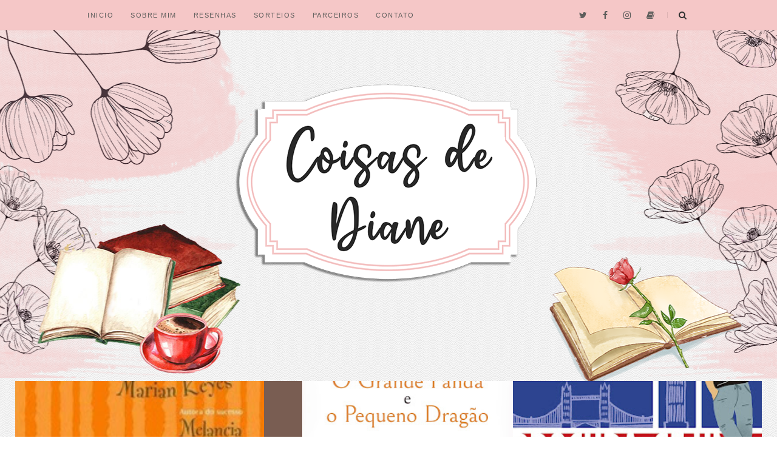

--- FILE ---
content_type: text/html; charset=UTF-8
request_url: http://coisasdediane.blogspot.com/2015/07/resenha-13-para-onde-ela-foi.html
body_size: 38159
content:
<!DOCTYPE html>
<html class='v2' dir='ltr' lang='pt-BR' xmlns='http://www.w3.org/1999/xhtml' xmlns:b='http://www.google.com/2005/gml/b' xmlns:data='http://www.google.com/2005/gml/data' xmlns:expr='http://www.google.com/2005/gml/expr'>
<link href='https://fonts.googleapis.com/css2?family=Spinnaker' rel='stylesheet'/>
<link href='https://fonts.googleapis.com/css2?family=Lobster' rel='stylesheet'/>
<link href='https://fonts.googleapis.com/css2?family=Montserrat:wght@300' rel='stylesheet'/>
<link href='https://fonts.googleapis.com/css2?family=Roboto' rel='stylesheet'/>
<link href='https://fonts.googleapis.com/css2?family=Dosis' rel='stylesheet'/>
<link href='https://fonts.googleapis.com/css?family=Oswald:400,700' rel='stylesheet' type='text/css'/>
<head>
<link href='https://www.blogger.com/static/v1/widgets/4128112664-css_bundle_v2.css' rel='stylesheet' type='text/css'/>
<link href='http://static.tumblr.com/dlelfro/M7Rmibw12/efeitowowkw2.css' media='screen' rel='stylesheet'/>
<meta content='diane.ramos21' property='fb:admins'/>
<meta content='714948946062718' property='fb:app_id'/>
<link href='https://maxcdn.bootstrapcdn.com/font-awesome/4.4.0/css/font-awesome.min.css' rel='stylesheet'/>
<meta content='width=device-width,initial-scale=1.0,minimum-scale=1.0,maximum-scale=1.0' name='viewport'/>
<meta content='text/html; charset=UTF-8' http-equiv='Content-Type'/>
<meta content='blogger' name='generator'/>
<link href='http://coisasdediane.blogspot.com/favicon.ico' rel='icon' type='image/x-icon'/>
<link href='http://coisasdediane.blogspot.com/2015/07/resenha-13-para-onde-ela-foi.html' rel='canonical'/>
<link rel="alternate" type="application/atom+xml" title="Coisas de Diane - Atom" href="http://coisasdediane.blogspot.com/feeds/posts/default" />
<link rel="alternate" type="application/rss+xml" title="Coisas de Diane - RSS" href="http://coisasdediane.blogspot.com/feeds/posts/default?alt=rss" />
<link rel="service.post" type="application/atom+xml" title="Coisas de Diane - Atom" href="https://draft.blogger.com/feeds/3594499635869411406/posts/default" />

<link rel="alternate" type="application/atom+xml" title="Coisas de Diane - Atom" href="http://coisasdediane.blogspot.com/feeds/8921434132735139528/comments/default" />
<!--Can't find substitution for tag [blog.ieCssRetrofitLinks]-->
<link href='https://blogger.googleusercontent.com/img/b/R29vZ2xl/AVvXsEhZBoo_V8wNSbp3RJDrkPcyZtiDdBNr_gQyWnxiAK8KgTqCsUQYkot_75oiT_U2blAJA-fc40RZQwvJQcWg9XaHfHuoek0N2PGNlzsmn5f6NtWKKZnR-rbz4AOoNqmWak55TDpzuruYgRAC/s1600/PARA_ONDE_ELA_FOI_1409679657B.jpg' rel='image_src'/>
<meta content='http://coisasdediane.blogspot.com/2015/07/resenha-13-para-onde-ela-foi.html' property='og:url'/>
<meta content='Resenha # 13 : Para onde ela foi' property='og:title'/>
<meta content='        Título : &quot;Para onde ela foi &quot;  Autor : Gayle Forman  Páginas : 240  Editora : Novo Conceito             Após ter lido e amado &quot;Se eu...' property='og:description'/>
<meta content='https://blogger.googleusercontent.com/img/b/R29vZ2xl/AVvXsEhZBoo_V8wNSbp3RJDrkPcyZtiDdBNr_gQyWnxiAK8KgTqCsUQYkot_75oiT_U2blAJA-fc40RZQwvJQcWg9XaHfHuoek0N2PGNlzsmn5f6NtWKKZnR-rbz4AOoNqmWak55TDpzuruYgRAC/w1200-h630-p-k-no-nu/PARA_ONDE_ELA_FOI_1409679657B.jpg' property='og:image'/>
<title>Coisas de Diane: Resenha # 13 : Para onde ela foi</title>
<style type='text/css'>@font-face{font-family:'Roboto';font-style:normal;font-weight:400;font-stretch:100%;font-display:swap;src:url(//fonts.gstatic.com/s/roboto/v50/KFOMCnqEu92Fr1ME7kSn66aGLdTylUAMQXC89YmC2DPNWubEbVmZiAr0klQmz24O0g.woff2)format('woff2');unicode-range:U+0460-052F,U+1C80-1C8A,U+20B4,U+2DE0-2DFF,U+A640-A69F,U+FE2E-FE2F;}@font-face{font-family:'Roboto';font-style:normal;font-weight:400;font-stretch:100%;font-display:swap;src:url(//fonts.gstatic.com/s/roboto/v50/KFOMCnqEu92Fr1ME7kSn66aGLdTylUAMQXC89YmC2DPNWubEbVmQiAr0klQmz24O0g.woff2)format('woff2');unicode-range:U+0301,U+0400-045F,U+0490-0491,U+04B0-04B1,U+2116;}@font-face{font-family:'Roboto';font-style:normal;font-weight:400;font-stretch:100%;font-display:swap;src:url(//fonts.gstatic.com/s/roboto/v50/KFOMCnqEu92Fr1ME7kSn66aGLdTylUAMQXC89YmC2DPNWubEbVmYiAr0klQmz24O0g.woff2)format('woff2');unicode-range:U+1F00-1FFF;}@font-face{font-family:'Roboto';font-style:normal;font-weight:400;font-stretch:100%;font-display:swap;src:url(//fonts.gstatic.com/s/roboto/v50/KFOMCnqEu92Fr1ME7kSn66aGLdTylUAMQXC89YmC2DPNWubEbVmXiAr0klQmz24O0g.woff2)format('woff2');unicode-range:U+0370-0377,U+037A-037F,U+0384-038A,U+038C,U+038E-03A1,U+03A3-03FF;}@font-face{font-family:'Roboto';font-style:normal;font-weight:400;font-stretch:100%;font-display:swap;src:url(//fonts.gstatic.com/s/roboto/v50/KFOMCnqEu92Fr1ME7kSn66aGLdTylUAMQXC89YmC2DPNWubEbVnoiAr0klQmz24O0g.woff2)format('woff2');unicode-range:U+0302-0303,U+0305,U+0307-0308,U+0310,U+0312,U+0315,U+031A,U+0326-0327,U+032C,U+032F-0330,U+0332-0333,U+0338,U+033A,U+0346,U+034D,U+0391-03A1,U+03A3-03A9,U+03B1-03C9,U+03D1,U+03D5-03D6,U+03F0-03F1,U+03F4-03F5,U+2016-2017,U+2034-2038,U+203C,U+2040,U+2043,U+2047,U+2050,U+2057,U+205F,U+2070-2071,U+2074-208E,U+2090-209C,U+20D0-20DC,U+20E1,U+20E5-20EF,U+2100-2112,U+2114-2115,U+2117-2121,U+2123-214F,U+2190,U+2192,U+2194-21AE,U+21B0-21E5,U+21F1-21F2,U+21F4-2211,U+2213-2214,U+2216-22FF,U+2308-230B,U+2310,U+2319,U+231C-2321,U+2336-237A,U+237C,U+2395,U+239B-23B7,U+23D0,U+23DC-23E1,U+2474-2475,U+25AF,U+25B3,U+25B7,U+25BD,U+25C1,U+25CA,U+25CC,U+25FB,U+266D-266F,U+27C0-27FF,U+2900-2AFF,U+2B0E-2B11,U+2B30-2B4C,U+2BFE,U+3030,U+FF5B,U+FF5D,U+1D400-1D7FF,U+1EE00-1EEFF;}@font-face{font-family:'Roboto';font-style:normal;font-weight:400;font-stretch:100%;font-display:swap;src:url(//fonts.gstatic.com/s/roboto/v50/KFOMCnqEu92Fr1ME7kSn66aGLdTylUAMQXC89YmC2DPNWubEbVn6iAr0klQmz24O0g.woff2)format('woff2');unicode-range:U+0001-000C,U+000E-001F,U+007F-009F,U+20DD-20E0,U+20E2-20E4,U+2150-218F,U+2190,U+2192,U+2194-2199,U+21AF,U+21E6-21F0,U+21F3,U+2218-2219,U+2299,U+22C4-22C6,U+2300-243F,U+2440-244A,U+2460-24FF,U+25A0-27BF,U+2800-28FF,U+2921-2922,U+2981,U+29BF,U+29EB,U+2B00-2BFF,U+4DC0-4DFF,U+FFF9-FFFB,U+10140-1018E,U+10190-1019C,U+101A0,U+101D0-101FD,U+102E0-102FB,U+10E60-10E7E,U+1D2C0-1D2D3,U+1D2E0-1D37F,U+1F000-1F0FF,U+1F100-1F1AD,U+1F1E6-1F1FF,U+1F30D-1F30F,U+1F315,U+1F31C,U+1F31E,U+1F320-1F32C,U+1F336,U+1F378,U+1F37D,U+1F382,U+1F393-1F39F,U+1F3A7-1F3A8,U+1F3AC-1F3AF,U+1F3C2,U+1F3C4-1F3C6,U+1F3CA-1F3CE,U+1F3D4-1F3E0,U+1F3ED,U+1F3F1-1F3F3,U+1F3F5-1F3F7,U+1F408,U+1F415,U+1F41F,U+1F426,U+1F43F,U+1F441-1F442,U+1F444,U+1F446-1F449,U+1F44C-1F44E,U+1F453,U+1F46A,U+1F47D,U+1F4A3,U+1F4B0,U+1F4B3,U+1F4B9,U+1F4BB,U+1F4BF,U+1F4C8-1F4CB,U+1F4D6,U+1F4DA,U+1F4DF,U+1F4E3-1F4E6,U+1F4EA-1F4ED,U+1F4F7,U+1F4F9-1F4FB,U+1F4FD-1F4FE,U+1F503,U+1F507-1F50B,U+1F50D,U+1F512-1F513,U+1F53E-1F54A,U+1F54F-1F5FA,U+1F610,U+1F650-1F67F,U+1F687,U+1F68D,U+1F691,U+1F694,U+1F698,U+1F6AD,U+1F6B2,U+1F6B9-1F6BA,U+1F6BC,U+1F6C6-1F6CF,U+1F6D3-1F6D7,U+1F6E0-1F6EA,U+1F6F0-1F6F3,U+1F6F7-1F6FC,U+1F700-1F7FF,U+1F800-1F80B,U+1F810-1F847,U+1F850-1F859,U+1F860-1F887,U+1F890-1F8AD,U+1F8B0-1F8BB,U+1F8C0-1F8C1,U+1F900-1F90B,U+1F93B,U+1F946,U+1F984,U+1F996,U+1F9E9,U+1FA00-1FA6F,U+1FA70-1FA7C,U+1FA80-1FA89,U+1FA8F-1FAC6,U+1FACE-1FADC,U+1FADF-1FAE9,U+1FAF0-1FAF8,U+1FB00-1FBFF;}@font-face{font-family:'Roboto';font-style:normal;font-weight:400;font-stretch:100%;font-display:swap;src:url(//fonts.gstatic.com/s/roboto/v50/KFOMCnqEu92Fr1ME7kSn66aGLdTylUAMQXC89YmC2DPNWubEbVmbiAr0klQmz24O0g.woff2)format('woff2');unicode-range:U+0102-0103,U+0110-0111,U+0128-0129,U+0168-0169,U+01A0-01A1,U+01AF-01B0,U+0300-0301,U+0303-0304,U+0308-0309,U+0323,U+0329,U+1EA0-1EF9,U+20AB;}@font-face{font-family:'Roboto';font-style:normal;font-weight:400;font-stretch:100%;font-display:swap;src:url(//fonts.gstatic.com/s/roboto/v50/KFOMCnqEu92Fr1ME7kSn66aGLdTylUAMQXC89YmC2DPNWubEbVmaiAr0klQmz24O0g.woff2)format('woff2');unicode-range:U+0100-02BA,U+02BD-02C5,U+02C7-02CC,U+02CE-02D7,U+02DD-02FF,U+0304,U+0308,U+0329,U+1D00-1DBF,U+1E00-1E9F,U+1EF2-1EFF,U+2020,U+20A0-20AB,U+20AD-20C0,U+2113,U+2C60-2C7F,U+A720-A7FF;}@font-face{font-family:'Roboto';font-style:normal;font-weight:400;font-stretch:100%;font-display:swap;src:url(//fonts.gstatic.com/s/roboto/v50/KFOMCnqEu92Fr1ME7kSn66aGLdTylUAMQXC89YmC2DPNWubEbVmUiAr0klQmz24.woff2)format('woff2');unicode-range:U+0000-00FF,U+0131,U+0152-0153,U+02BB-02BC,U+02C6,U+02DA,U+02DC,U+0304,U+0308,U+0329,U+2000-206F,U+20AC,U+2122,U+2191,U+2193,U+2212,U+2215,U+FEFF,U+FFFD;}</style>
<style id='page-skin-1' type='text/css'><!--
/*
-----------------------------------------------
Layout exclusivo para - Coisas de Diane
Layout por Gleicy Haner - Designs & Fotografia
Não copie! plágio é crime! Art. 184 &#8211; Código Penal
----------------------------------------------- */
/* Variable definitions
====================
<Group description="Fontes do slide" selector=".slide">
<Variable name="slide.font" description="Font" type="font"
default="normal bold 14px Arial, Tahoma, Helvetica,Spinnaker, FreeSans, sans-serif"/>
<Variable name="slide.text.color" description="Text Color" type="color" default="#666666"/>
</Group>
<Group description="Background titulos do slide" selector=".slide ">
<Variable name="slide.background.color" description="Background Color" type="color" default="#141414"/>
alue="#eeeeee"/>
</Group>
<Variable name="keycolor" description="Main Color" type="color" default="#539bcd"/>
<Group description="Page Text" selector="body">
<Variable name="body.font" description="Font" type="font"
default="normal normal 13px 'Trebuchet MS',Trebuchet,sans-serif"/>
<Variable name="body.text.color" description="Text Color" type="color" default="#bbbbbb"/>
</Group>
<Group description="Backgrounds" selector=".body-fauxcolumns-outer">
<Variable name="body.background.color" description="Outer Background" type="color" default="#539bcd"/>
<Variable name="content.background.color" description="Main Background" type="color" default="transparent"/>
</Group>
<Group description="Links" selector=".main-outer">
<Variable name="link.color" description="Link Color" type="color" default="#ff9900"/>
<Variable name="link.visited.color" description="Visited Color" type="color" default="#b87209"/>
<Variable name="link.hover.color" description="Hover Color" type="color" default="#ff9900"/>
</Group>
<Group description="Blog Title" selector=".header h1">
<Variable name="header.font" description="Font" type="font"
default="normal normal 60px 'Trebuchet MS',Trebuchet,sans-serif"/>
<Variable name="header.text.color" description="Text Color" type="color" default="#ffffff" />
</Group>
<Group description="Blog Description" selector=".header .description">
<Variable name="description.text.color" description="Description Color" type="color"
default="#666666" />
</Group>
<Group description="Tabs Text" selector=".tabs-inner .widget li a">
<Variable name="tabs.font" description="Font" type="font"
default="normal bold 16px 'Trebuchet MS',Trebuchet,sans-serif"/>
<Variable name="tabs.text.color" description="Text Color" type="color" default="#ffffff"/>
<Variable name="tabs.selected.text.color" description="Selected Color" type="color" default="#ffffff"/>
</Group>
<Group description="Tabs Background" selector=".tabs-outer .PageList">
<Variable name="tabs.background.color" description="Background Color" type="color" default="transparent"/>
<Variable name="tabs.selected.background.color" description="Selected Color" type="color" default="transparent"/>
</Group>
<Group description="Date Header" selector=".main-inner h2.date-header">
<Variable name="date.font" description="Font" type="font"
default="normal normal 14px 'Trebuchet MS',Trebuchet,sans-serif"/>
<Variable name="date.text.color" description="Text Color" type="color" default="#666666"/>
</Group>
<Group description="Post Title" selector="h3.post-title a">
<Variable name="post.title.font" description="Font" type="font"
default="normal bold 20px 'Trebuchet MS',Trebuchet,sans-serif"/>
<Variable name="post.title.text.color" description="Text Color" type="color"
default="#ffffff"/>
</Group>
<Group description="Post Background" selector=".column-center-inner">
<Variable name="post.background.color" description="Background Color" type="color"
default="transparent"/>
<Variable name="post.background.url" description="Post Background URL" type="url" default="none"/>
</Group>
<Group description="Gadget Title Color" selector="h2">
<Variable name="widget.title.font" description="Font" type="font"
default="normal bold 14px 'Trebuchet MS',Trebuchet,sans-serif"/>
<Variable name="widget.title.text.color" description="Title Color" type="color" default="#ffffff"/>
</Group>
<Group description="Gadget Text" selector=".footer-inner .widget, .sidebar .widget">
<Variable name="widget.font" description="Font" type="font"
default="normal normal 13px 'Trebuchet MS',Trebuchet,sans-serif"/>
<Variable name="widget.text.color" description="Text Color" type="color" default="#666666"/>
</Group>
<Group description="Gadget Links" selector=".sidebar .widget">
<Variable name="widget.link.color" description="Link Color" type="color" default="#666666"/>
<Variable name="widget.link.visited.color" description="Visited Color" type="color" default="#d6538c"/>
<Variable name="widget.alternate.text.color" description="Alternate Color" type="color" default="#ffffff"/>
</Group>
<Group description="Sidebar Background" selector=".column-left-inner .column-right-inner">
<Variable name="widget.outer.background.color" description="Background Color" type="color" default="transparent" />
<Variable name="widget.border.bevel.color" description="Bevel Color" type="color" default="transparent" />
</Group>
<Variable name="body.background" description="Body Background" type="background"
color="#cfd9f6" default="$(color) none repeat-x scroll top center"/>
<Variable name="content.background" description="Content Background" type="background"
color="#ffffff" default="$(color) none repeat scroll top center"/>
<Variable name="comments.background" description="Comments Background" type="background"
default="#cccccc none repeat scroll top center"/>
<Variable name="content.imageBorder.top.space" description="Content Image Border Top Space" type="length" default="0" min="0" max="100px"/>
<Variable name="content.imageBorder.top" description="Content Image Border Top" type="url" default="none"/>
<Variable name="content.margin" description="Content Margin Top" type="length" default="20px" min="0" max="100px"/>
<Variable name="content.padding" description="Content Padding" type="length" default="20px" min="0" max="100px"/>
<Variable name="content.posts.padding" description="Posts Content Padding" type="length" default="10px" min="0" max="100px"/>
<Variable name="tabs.background.gradient" description="Tabs Background Gradient" type="url"
default="url(https://resources.blogblog.com/blogblog/data/1kt/travel/bg_black_50.png)"/>
<Variable name="tabs.selected.background.gradient" description="Tabs Selected Background Gradient" type="url"
default="url(https://resources.blogblog.com/blogblog/data/1kt/travel/bg_black_50.png)"/>
<Variable name="widget.outer.background.gradient" description="Sidebar Gradient" type="url"
default="url(https://resources.blogblog.com/blogblog/data/1kt/travel/bg_black_50.png)"/>
<Variable name="footer.background.gradient" description="Footer Background Gradient" type="url" default="none"/>
<Variable name="mobile.background.overlay" description="Mobile Background Overlay" type="string"
default="transparent none repeat scroll top left"/>
<Variable name="mobile.button.color" description="Mobile Button Color" type="color" default="#ffffff" />
<Variable name="startSide" description="Side where text starts in blog language" type="automatic" default="left"/>
<Variable name="endSide" description="Side where text ends in blog language" type="automatic" default="right"/>
*/
/* Content
----------------------------------------------- */
body {
max-width: 100%;
margin:10px 0px 0px 0px;
background:url("https://blogger.googleusercontent.com/img/b/R29vZ2xl/AVvXsEiuPkGOD9LNsPbzZ5Q_PDY46bFP2Rqa8jCPrGblOMpmMw8DHAYwmJANrvvGVYPGI_kZ2z73eu2EV9Tm7SzA4KYYg4BzguabgC6uEz2yIGPSuPmzDyuKKk1wmQMPmOpqAICfozrWKQY8PyUe/s16000/header-coisas-de-diane.png") top center no-repeat;
font-family: 'Roboto', sans-serif;
color: #000;
font-size: 16px;
letter-spacing: 1px;
}
html {
background: url("https://blogger.googleusercontent.com/img/b/R29vZ2xl/AVvXsEitFLs4kmX7iPyNM0cMMMRRitGOC_yiaPV3ibqqWk4sJ4K0fvg-z2KQteeifyzl8VJnYECZaQjULrwgwp-tZLxk57XMKNUArg2tb3VLQymKlmTETdK6xWc9STTSHd9Ioa3Se8R-L6yPFIA/s1600/bg2peb.png") repeat; }
html body .region-inner {
min-width: 0;
max-width: 100%;
width: auto;
}
a:link {
text-decoration:none;
color: #d6538c;
}
a:visited {
text-decoration:none;
color: #d6538c;
}
a:hover {
text-decoration:underline;
color: #d6538c;
}
.content-outer .content-cap-top {
height:
background:
}
.content-outer {
margin: 0 auto;
}
.content-inner {
width: 100%;
max-width: 1300px;
margin: 0 auto
}
.main-inner .date-outer {
margin-bottom: 2em;
}
/* Header
----------------------------------------------- */
.header-inner .Header .titlewrapper,
.header-inner .Header .descriptionwrapper {
padding-left: 10px;
padding-right: 10px;
}
.Header h1 {
font: normal normal 60px 'Trebuchet MS',Trebuchet,sans-serif;
color: #000000;
}
.Header h1 a {
color: #000000;
}
.Header .description {
font-size: 130%
}
#Header1_headerimg {
width: 100%;
max-width: 509px;
height: auto;
margin: 1em auto;
margin-bottom: 8em;
}
/* Tabs
----------------------------------------------- */
.tabs-inner {
margin: 1em 0 0;
padding: 0;
}
.tabs-inner .section {
margin: 0;
}
.tabs-inner .widget ul {
padding: 0;
background: #000000 none repeat scroll top center;
}
.tabs-inner .widget li {
border: none;
}
.tabs-inner .widget li a {
display: inline-block;
padding: 1em 1.5em;
color: #ffffff;
font: normal bold 16px 'Trebuchet MS',Trebuchet,sans-serif;
}
.tabs-inner .widget li.selected a,
.tabs-inner .widget li a:hover {
position: relative;
z-index: 1;
background: #333333 none repeat scroll top center;
color: #ffffff;
}
/* Headings
----------------------------------------------- */
h2 {
font: normal bold 14px 'Trebuchet MS',Trebuchet,sans-serif;
color: #000000;
}
.main-inner h2.date-header {
color: #5e5e5c;
font-family: 'Spinnaker', sans-serif;
font-size: 13px;
text-align: center;
background: url();
text-transform: uppercase;
font-weight: 500;
letter-spacing: 1px;
float: right;
margin: -19px 279px;
background: transparent;
padding: 0px 0 0;
width: 900px;
display: block;
}
.main-inner h2.date-header {
background-color: #f5c7c7;
color: #5e5e5c;
width: 30%;
font-family: 'Spinnaker', sans-serif;
text-transform: uppercase;
font-weight: 500;
padding: 6px 6px;
}
.footer-inner .widget h2,
.sidebar .widget h2 {
padding-bottom: .5em;
}
/* Main
----------------------------------------------- */
/* LAYOUT GERAL
----------------------------------------------- */
.main-inner {
margin-top:1.0em;
}
.main-inner .column-center-inner {
padding: 10px 0;
}
.main-inner .column-center-inner .section {
margin: 0 22px;
}
/* COLUNA LATERAL DIREITA*/
.main-inner .column-right-outer {
width: 33%;
}
.main-inner .column-right-inner {
margin-left: 0.1em;
margin-right: -0.1em;
margin-top: 0.5em;
background: rgba(0, 0, 0, 0);
}
.main-inner .fauxcolumn-right-outer .fauxcolumn-inner {
margin-left: 30px;
}
/* ÁREA DOS POSTS NO LAYOUT*/
.main-inner .column-center-outer {
width: 65%;
background: transparent none repeat scroll top left;
}
/* COLUNA LATERAL ESQUERDA*/
.main-inner .column-left-inner {
margin-right: 10px;
}
.main-inner .fauxcolumn-left-outer .fauxcolumn-inner {
margin-right: 10px;
background: #ffffff none repeat scroll top left;
}
.main-inner .column-left-inner,
.main-inner .column-right-inner {
padding: 0.9375em 0;
}
/* FORMATAÇÃO FOOTER E SIDEBAR*/
.footer-inner .widget, .sidebar .widget {
margin: 1.5em 0em;
}
/* Posts
----------------------------------------------- */
h3.post-title {
font-family: 'Lobster', cursive;
text-align: center;
color: #1e1e1d;
font-size: 40px;
font-weight: normal;
border-bottom: 1px solid #ededed;
-webkit-transition-duration: 0.40s;
}
h3.post-title a {
font-family: 'Lobster', cursive;
color: #1e1e1d;
font-size: 40px;
-webkit-transition-duration: 0.40s;
}
h3.post-title a:hover {
color: #f5c7c7;
}
.post-outer {
margin: 0 0 4em;
background: #ffffff;
padding: 15px 18px 18px 18px;
}
.post-body {
line-height: 1.4;
position: relative;
}
.post-header {
margin: 0 0 1em;
line-height: 1.6;
}
.post-footer {
margin: .5em 0;
line-height: 1.6;
}
#blog-pager {
font-size: 140%;
}
#comments {
background: #cccccc none repeat scroll top center;
padding: 15px;
}
#comments .comment-author {
padding-top: 1.5em;
}
#comments h4,
#comments .comment-author a,
#comments .comment-timestamp a {
color: #000000;
}
#comments .comment-author:first-child {
padding-top: 0;
border-top: none;
}
.avatar-image-container {
margin: .2em 0 0;
}
/*----Comentários----*/
/*Início dos comentários por www.manualdablogueira.com.br*/
#comments h4 {  /*Texto "x comentários"*/
margin: 5px 0 0 0 ;
font-weight: normal;
line-height: 1.4em;
text-transform:uppercase;letter-spacing: 1px;
color: #;
font-family: 'Spinnaker', sans-serif;
font-size:18px;
background:;   padding: 2px
}
#comments{
clear:both;
float:center;
width: 610x;
padding:10px;
margin-left: -3px;
font-family: 'Montserrat', sans-serif;
background: #fff;
margin-top:-10px;
color:#575555;
font-sizer: 11px;font-weight: normal;
}
.comments .comments-content .datetime a{
font-family: 'Montserrat', sans-serif;
font-size:12px;text-decoration:none; color: #fff;
float: right; padding: 5px;
}
cite.user{
color:#fff;
background: ;
text-align:center;
text-decoration:none;
font-size:14px;
padding: 8px;
font-family: 'Montserrat', sans-serif;
position:relative;
margin-left: -5px;
font-weight: normal;
text-transform: uppercase;
}
cite.user a{
color: #fff;}
.comments .comments-content .icon.blog-author {
background-repeat: no-repeat;background-image: url();
}
.comments .comment-block{
position:relative;
padding:4px;border: 1px solid #5e5e5c; /*borda ao redor da área dos comentários, apague se quiser"*/
margin-left: 4px;
}
.comments.comments-content.comment-replies{
margin-left:0;
}
.comment-content{
white-space:pre-wrap;width:95%;word-wrap:break-word;padding: 10px 0px 10px 40px;
}
.comments .comments-content .comment{
margin-bottom:16px;padding-bottom:8px;
}
.comment-header{background:#5e5e5c;  /*Cor de fundo do nome do autor do comentário e data*/
font-size:15px;
padding:18px;
}
.comment-header a{
color: #fff; /*Cor do texto do nome do autor do comentário e data*/
}
.comments .comments-content {
padding: 0px 5px 0px 2px;
}
.comments .comment .comment-actions a,.comments .comment .continue a{
display:inline-block;margin: 10px 0 10px 10px;
padding: 5px 5px 5px 5px;
color: #fff; /*Cor do texto dos botões responder e excluir"*/
text-align:center; text-decoration:none;height:auto;
font-weight:normal; cursor:pointer;
background: #f5c7c7; /*Fundo dos botões responder e excluir"*/
font-family: 'Montserrat', sans-serif; /*Fonte dos botões responder e excluir"*/
}
.comments .comment .comment-actions a:hover,.comments .comment .continue a:hover{
text-decoration: none; color: #fff; /*Cor do texto dos botões responder e excluir ao passar o mouse*/
background: #f5c7c7; /*Fundo dos botões responder e excluir ao passar o mouse"*/
}
.avatar-image-container{
float:left;vertical-align:middle;overflow:hidden;width:96px !important;height:90px !important; max-width:96px !important;max-height:90px !important;margin-left: 22px;
}
.comments .avatar-image-container img{padding:5px; /*Espessura da borda do avatar*/width:65px !important;height:65px !important;max-width:85px !important;max-height:85px !important;background: #f5c7c7; /*Cor da borda do avatar*/z-index: 99;position: relative;margin-top: 15px;
}
/* Widgets
----------------------------------------------- */
.sidebar .widget {
background: #ffffff;
padding: 5px 5px 5px 5px;
border-bottom: 2px solid rgba(0, 0, 0, 0);
padding-bottom: 10px;
margin: 10px 0;
}
.sidebar .widget:first-child {
margin-top: 0;
}
.sidebar .widget:last-child {
border-bottom: none;
margin-bottom: 0;
padding-bottom: 0;
}
.footer-inner .widget,
.sidebar .widget {
font: normal normal 13px 'Trebuchet MS',Trebuchet,sans-serif;
color: #666666;
}
.sidebar .widget a:link {
color: #666666;
text-decoration: none;
}
.sidebar .widget a:visited {
color: #436590;
}
.sidebar .widget a:hover {
color: #666666;
text-decoration: underline;
}
.footer-inner .widget a:link {
color: #d6538c;
text-decoration: none;
}
.footer-inner .widget a:visited {
color: #d6538c;
}
.footer-inner .widget a:hover {
color: #d6538c;
text-decoration: underline;
}
.widget .zippy {
color: #000000;
}
.footer-inner {
background: transparent none repeat scroll top center;
}
/* Mobile
----------------------------------------------- */
body.mobile  {
background-size: 100% auto;
}
body.mobile .AdSense {
margin: 0 -10px;
}
.mobile .body-fauxcolumn-outer {
background: transparent none repeat scroll top left;
}
.mobile .footer-inner .widget a:link {
color: #666666;
text-decoration: none;
}
.mobile .footer-inner .widget a:visited {
color: #436590;
}
.mobile-post-outer a {
color: #000000;
}
.mobile-link-button {
background-color: #d6538c;
}
.mobile-link-button a:link, .mobile-link-button a:visited {
color: #ffffff;
}
.mobile-index-contents {
color: #666666;
}
.mobile .tabs-inner .PageList .widget-content {
background: #333333 none repeat scroll top center;
color: #ffffff;
}
.mobile .tabs-inner .PageList .widget-content .pagelist-arrow {
border-left: 1px solid #ffffff;
}
/* RESPONSIVOS by Elaine Gaspareto */
img, embed, iframe, object, video, #player {
max-width: 100%;
border:0;
}
/* CORREÇÃO DE ERROS
----------------------------------------------- */
* {
margin:0;
padding:0;
-webkit-box-sizing: border-box;
-moz-box-sizing: border-box;
box-sizing: border-box;
}
*, *:before, *:after {
-webkit-box-sizing: border-box;
-moz-box-sizing: border-box;
box-sizing: border-box;
}
img{
max-width:96%;
height:auto;
}
/*--- Tags postagem --- */
.post-labels a {
background-color: #f5c7c7;
padding: 5px;
border-radius: 2px;
color:#5e5e5c;
font-family: 'Spinnaker', sans-serif;
text-transform: uppercase;
font-size: 7pt;
letter-spacing: 1pt;
}
.post-labels a:hover {
background-color: #f5c7c7;
color: #5e5e5c;
font-family: 'Spinnaker', sans-serif;
}
/*--- Fim --- */
/* POSTAGENS RELACIONADAS INICIO */
#related-posts {
float: left;
width: 100%;
display: block;
margin-left: 28px;
}
#related-posts a {
color: #5e5e5c;
/*--cor da fonte--*/
margin: 0px 0px 4px 4px!important;
}
#related-posts a:first-child {
margin: 0px!important;
}
#related-posts a:hover {
color: #7b56a3;
/*--cor da fonte em estado hover--*/
}
#related-posts h2{
padding:14px;
padding-top: -8px;
margin-top:20px;
width:100%;
margin-left:0px;
font-size:17px;
/*TAMANHO DA FONTE DO TÍTULO DO WIDGET*/
line-height:19px;
text-align:center;
color:#5e5e5c;
/*COR DA FONTE DO TÍTULO DO WIDGET*/
font-family: 'Spinnaker', sans-serif;
}
#related-posts #related-title {
font: normal normal 11px Spinnaker, sans-serif;
/*--tamanho e tipo da fonte do texto--*/
color: #5e5e5c;
/*--cor da fonte do texto--*/
text-align: center;
text-transform: uppercase;
padding: 40 40px;
width: 170px;
/*--tamanho da caixa do texto--*/
}
#related-posts #related-title a {
color: #5e5e5c;
/*--cor da fonte do texto--*/
margin: 0 7px 10px;
}
#related-posts #related-title a:hover {
color: #d8f2d7;
/*--cor da fonte do texto em estado hover--*/
}
#related-posts #related-title:hover {
color: #d8f2d7;
/*--cor da fonte hover--*/
transition: all 0.2s ease-out;
-webkit-transition: all 0.2s ease-out;
-moz-transition: all 0.2s ease-out;
transition: all 0.2s ease-out;
}
#related-posts .related_img {
margin: 0;
padding: 0px;
width: 165px;
/*--largura da miniatura--*/
height: 152px;
/*--altura da miniatura--*/
-webkit-border-radius: 80px;
-moz-border-radius: 80px;
border-radius: 80px;
transition: all 0.5s ease-in-out;
-webkit-transition: all 0.5s ease-in-out;
-moz-transition: all 0.5s ease-in-out;
-o-transition: all 0.5s ease-in-out;
-ms-transition: all 0.5s ease-in-out;
}
#related-posts .related_img:hover {
opacity: .8;
filter: alpha(opacity=80);
-moz-opacity: .8;
-khtml-opacity: .8;
-webkit-border-radius: 80px;
-moz-border-radius: 80px;
border-radius: 80px;
transition: all 0.5s ease-in-out;
-webkit-transition: all 0.5s ease-in-out;
-moz-transition: all 0.5s ease-in-out;
-o-transition: all 0.5s ease-in-out;
-ms-transition: all 0.5s ease-in-out;
}
.efeitowow{
}
.efeitowow:hover{
-webkit-animation-name: wow;
-moz-animation-name: wow;
-o-animation-name: wow;
animation-name: wow;
-webkit-animation-duration: 1s;
}
/*--------- SLIDE DE POSTS RECENTES BY ELAINE GASPARETO (elainegaspareto.com)] --------*/
figure.slider__item {position: relative;}
figcaption.slide__caption {
position: absolute;
bottom: 0;
box-sizing: border-box;
background: transparent;
padding: 0 0 0 20px;
width: 100%;
height: 80px;
}
figcaption.slide__caption:hover {
}
img.lazyOwl {
height: 325px;
width: 100%;
opacity: 0;
}
.slider_bg {
-webkit-transition: top .3s, transform .3s;
transition: top .3s, transform .3s;
-webkit-transform: scale( 1.0 );
transform: scale( 1.0 );
}
.slider_bg:hover {
-webkit-transform: scale( 1.1 );
transform: scale( 1.1 );
}
.image_container {
position: relative;
}
figure.slider__item a.post__link {
position: relative;
display: block;
}
.post__description {
position: relative;
z-index:100;
height: 100%;
width: 95%;
}
.post__description p a {
display: none;
}
.post__description h2 a {
color: #5e5e5c;
}
.post__description h2 {
margin-bottom: 20px;
margin-top: -25px;
font: normal normal 16px Roboto;
text-align:center;
padding: 6px;
background: #f5c7c7;
text-transform: uppercase;
}
.slider_bg {
background-size: cover;
background-position: 50%;
background-repeat: no-repeat;
width: 100%;
height: 100%;
top: 0;
position: absolute;
}
/*-----------------------------------------------
Menu responsive de MBT modificado por Minerva Aurora
Tutorial disponible en http://minervaurora.blogspot.com/2017/10/menu-responsive-desplegable-iconos-sociales-buscador.html
Libre para uso personal manteniendo la atribución intacta
----------------------------------------------- */
body {
margin: 0px;
padding-right: 0px;
padding-left: 0px;
}
.barra{
width:1020px;/*ancho del blog*/
margin:0 auto;
position: relative;
}
#menu{
background: #f5c7c7;/* color de la barra*/
color: #5e5e5c;/*color de las tres barritas*/
height: 50px;
border-bottom: 1px solid rgba(0,0,0,.05);
width:100%;
position:fixed;
z-index:101;
}
#menu ul,#menu li{
margin: 0px auto;
padding:0 0;
list-style:none;
}
#menu .iconos{
float:right;
margin-right: 50px;
}
#menu li{
float:left;
display:inline;
position:relative;
font: 11px Arial, sans-serif;/*tamaño y fuente del texto */
}
#menu ul a{
display: block;
line-height: 50px;
padding: 0 14px;
text-decoration: uppercase;
color: #5e5e5c;/*color del texto*/
text-transform: uppercase;
letter-spacing: 1.5px;/*espacio entre letras*/
}
#menu li a:hover{
color: #999;/* color del texto al pasar el ratón*/
text-decoration: none;
-webkit-transition: all .1s ease-in-out;
-moz-transition: all .1s ease-in-out;
-ms-transition: all .1s ease-in-out;
-o-transition: all .1s ease-in-out;
transition: all .1s ease-in-out;
}
#menu input{
display:none;
margin:0 0;
padding:0 0;
width:50px;
height:50px;
opacity:0;
cursor:pointer
}
#menu label{
display:none;
width: 50px;
height: 50px;
line-height: 50px;
text-align: center;
font-size: 17px;
vertical-align: middle;
}
#menu ul.menus{
height: auto;
overflow: hidden;
width: 170px;
background: #f5c7c7;/*color del fondo del submenu*/
position: absolute;
z-index: 99;
display: none;
border: 1px solid rgba(0,0,0,.05);
}
#menu ul.menus li{
display: block;
width: 100%;
font: 11px  Arial, sans-serif;/*tamaño y fuente del  texto del submenu*/
text-transform: uppercase;
border-bottom: 1px solid #fff
}
#menu ul.menus li:last-child{
border-bottom:none;
}
#menu ul.menus a{
color: #333;/*color del  texto del submenu*/
line-height: 35px;
}
#menu li:hover ul.menus{
display:block;
}
#menu ul.menus a:hover{
color: #999;/*color del  texto del submenu al pasar el ratón*/
-webkit-transition: all .1s ease-in-out;
-moz-transition: all .1s ease-in-out;
-ms-transition: all .1s ease-in-out;
-o-transition: all .1s ease-in-out;
transition: all .1s ease-in-out;
}
.iconos a{
padding: 0 10px;
height: 50px;
display: inline-block;
}
#menu .iconos .fa{
font-size:14px;
line-height: 50px;
color: #5e5e5c;/*color del icono social*/
-webkit-transition: all .1s ease-in-out;
-moz-transition: all .1s ease-in-out;
-ms-transition: all .1s ease-in-out;
-o-transition: all .1s ease-in-out;
transition: all .1s ease-in-out;
}
#menu ul .fa{
font-size: 8px;
position: relative;
top: -1px;
}
#menu .iconos .fa:hover{
color: #fff;clor del icono social al pasar el ratón*/
}
#menu .iconos::after {
content: "";
display: inline-block;
width: 1px;
height: 10px;
background-color: #000;
margin-left: 5px;
opacity: .1;
}
#buscador {
position:absolute;
right:0;
top:0px;
width:50px;
text-align:center;
}
#buscador a {
height: 50px;
font-size: 14px;
line-height: 50px;
color: #333;
display: block;
-webkit-transition: all 0.2s linear;
-moz-transition: all 0.2s linear;
-ms-transition: all 0.2s linear;
-o-transition: all 0.2s linear;
transition: all 0.2s linear;
width: 50px;
}
#buscador a:hover {
color:#999;
}
.busqueda{
position:absolute;
top:50px;
right:0px;
display:none;
z-index:10000;
}
.busqueda #searchform input#s {
border: 1px solid #e5e5e5;
width:190px;
background:#FFF;
padding: 7px 10px;
font-size: 12px;
color: #999;
letter-spacing: 1px;
display:block;
opacity:1;
}
.busqueda #searchform input#s:focus {
border:1px solid #d5d5d5;
}
@media screen and (max-width: 800px){
#menu{
position:fixed;
z-index:101;
}
#menu ul{
background:#f5c7c7;/*color del desplegable del menu movil*/
position:absolute;
top:100%;
right:0;
left:0;
z-index:3;
height:auto;
display:none
}
#menu ul.menus{
width:100%;
position:static;
padding-left:20px
}
#menu li{
display:block;
float:none;
width:auto;
font: 11px  Arial, sans-serif;
}
#menu ul a{
display: block;
line-height: 40px;
padding: 0 14px;
}
#menu input,#menu label{
position:absolute;
top:0;
left:0;
display:block;
}
#menu input{
z-index:4
}
#menu input:checked + label{
color:#333;/*color de las tres barritas una vez se clica*/
}
#menu input:checked ~ ul{
display:block;
top: 50px;
}
.barra{
width:95%!important;
}
.busqueda{
right:212px!important;
}
}
header{
padding-top:50px;
}
/*-----fin menu responsive-----*/
/* Marcadores personalizados - goimagines.blogspot.com */
#Label1 ul li{
float: left;
width: 45%;
font-family: 'Dosis', sans-serif; /* fonte, se preferir troque */
text-transform: uppercase; /* letras em maiúsculo, se não quiser apague a linha */
font-size: 16px; /*tam. da fonte*/
background: #fff; /*fundo*/
border-bottom: 2px solid #5e5e5c; /* borda de baixo do marcador */
margin: 5px;
font-weight: normal;
list-style-type:none;
}
#Label1 ul li:hover{
background: #EAEAEA; /*fundo hover*/
border-bottom: 2px solid #f5c7c7; /* borda de baixo do marcador hover */
}
#BlogArchive1_ArchiveMenu {
background: #f5c7c7;/*--cor de fundo do arquivo--*/
font-size: 14px;/*--tamanho da fonte--*/
color: #5e5e5c;/*--cor da fonte--*/
padding: 10px 8px 10px 8px;
width: 100%;
border: none;
outline:none;
-webkit-transition: 0.2s;
-moz-transition: 0.2s;
-o-transition: 0.2s;
}
/* RODAPÉ
------------------------- */
#rodape-creditos {
font:normal bold 13px calibri;   /* - Fonte do rodapé - */
color:#fff;   /* - Cor da fonte - */
background:#f5c7c7;   /* - Cor de Fundo do Rodapé - */
border-style: solid color: #d8f2d7;
border-width: 7px 0px 0px;
}
#rodape-creditos a:link {
color:#FFF;   /* - Cor dos Links do Rodapé - */
text-decoration:none;  /* - Decorações do Link - */
outline:0px solid #FFFFFF;  /* - Não é necessário editar - */
}
#rodape-creditos a:visited {
color: #5e5e5c;    /* - Cor dos Links Visitados - */
text-decoration:none;   /* - Decoração dos Links Visitados - */
outline:0px solid #FFFFFF;   /* - Não é necessário edittar - */
}
#rodape-creditos a:hover {
color:#5e5e5c;   /* - Cor do Link com o Mouse em cima - */
text-decoration:underline;    /* - Decoração do Link com o mouse em cima - */
outline:0px solid #FFFFFF;    /* - Não é necessário edittar - */
}
@font-face {
font-family: 'calibri';
src: url('https://static.tumblr.com/pes7bo0/HkYqghz1c/calibri.eot');
src: url(' https://static.tumblr.com/pes7bo0/HkYqghz1c/calibri.eot?iefix') format('eot'),
url('https://static.tumblr.com/pes7bo0/iP0qghz25/calibri.woff') format('woff'),
url('https://static.tumblr.com/pes7bo0/0qCqghz2v/calibri.ttf') format('truetype'),
url('https://static.tumblr.com/pes7bo0/aW0qghz3n/calibri.svgsvg#webfontZaJl2R9s') format('svg');
font-weight: normal;
font-style: normal;
}
/*--- Blockquote inicio --- */
.post blockquote {
padding:10px 15px;
margin: 5px 15px;
outline: 1px dashed #fff;
outline-offset: -4px;
background: -webkit-linear-gradient(#f5c7c7, #f5c7c7);
background: -moz-linear-gradient(#f5c7c7, #f5c7c7);
background: -o-linear-gradient(#f5c7c7, #f5c7c7);
font-size: 16px;
color: #5e5e5c;
font-family: 'Spinnaker', sans-serif;
-moz-box-shadow: -1px 2px 5px #ccc;
-webkit-box-shadow: -1px 2px 5px #ccc;
box-shadow: -1px 2px 5px #ccc;
}
.post blockquote:before {
content: "\201C";
color: #5e5e5c;
font-family: Times;
font-size:50px;
font-weight: bold;
line-height:0px;
vertical-align:middle;
}
.post blockquote:after {
content: "";
color: #5e5e5c;
font-family: Times;
font-size:50px;
font-weight: bold;
line-height:0px;
vertical-align:middle;
padding:15px 0px 0px 5px;
}
/*--- Fim --- */
/* BOTÕES DE COMPARTILHAMENTO - FEITOS POR: ALEXIA EVELLYN | BLOG: https://pronto-postei.blogspot.com */
.share {
display: table;
}
.share p {
margin:0px 80px 10px;
font-family: 'Spinnaker', sans-serif;
font-size: 12px;
text-transform: uppercase;
letter-spacing: 1px;
text-align: center;
}
.share > a {margin: 0 5px; display: inline-block; vertical-align: top; }
.share a {
text-align: center;
font-size: 13px;
font-weight: 400;
width: 25px;
height: 25px;
line-height: 25px;
border-radius: 50%;
background: #5e5e5c;
color: #fff;
transition: 0.5s;
}
.share a:hover {
background: #f5c7c7;
color: #fff;
}
/*--- Fim --- */
.sidebar {
line-height: 1.8em;
}
.sidebar .widget {
margin: 0 0 1em;
}
.sidebar h2 {
color: #333333;
font-family: 'Lobster', cursive;
font-size: 22px;
letter-spacing: 2px;
padding: 1em 0;
text-align: center;
}
.sidebar h2:after {
background: #f5c7c7;
content:"";
display: block;
height: 3px;
margin: 0.2em auto 1em;
width: 270px;!important!
}
.sidebar ul {
list-style:none;
margin: 0;
padding: 0;
}
.sidebar li {
margin: 0;
padding: 0 0 .25em;
}
*::-moz-selection {
background:#f5c7c7;
color:#5e5e5c;
}
*::selection {
background:#f5c7c7;
color:#5e5e5c;
}
.post-comment-link-arriba a {
color: #5e5e5c; /* Cor da fonte */
font-family: 'Spinnaker', sans-serif; /* Nome da Fonte */
font-size: 35px; /* Tamanho da fonte  /*
text-decoration: none;
font-weight: 400;  /* Grossura da fonte  /*
}
.post-comment-link-arriba a:hover {
color:#fff; /* Cor da fonte com o mouse em cima */
text-decoration:none;
}

--></style>
<style type='text/css'>
/* MEDIA QUERIES- DEFINE A RESPONSIVIDADE
----------------------------------------------- */
@media screen and (max-width : 1152px) {
.sidebar .widget h2 {width:108%;}
#related-posts{float:left;width:auto;margin-left: 4px;}
#related-posts .related_img {margin:5px !important;object-fit: cover;width:225px !important;height:195px !important;}
#related-title {color:#222;text-align:center;text-transform:none;padding: 0px 5px 15px;font-size:14px;width:225px !important; height: auto;}
}
@media screen and (max-width : 1024px) {
.sidebar h2:after {
background: #f5c7c7;
content:"";
display: block;
height: 3px;
margin: 0.5em auto 1em;
width: 190px;
}      
.main-inner h2.date-header {margin-right: 16.0em !important;}
.sidebar .widget h2 {width:109%;}
#related-posts{float:left;width:auto;margin-left: 4px;}
#related-posts .related_img {margin:5px !important;object-fit: cover;width:195px !important;height:170px !important;}
#related-title {color:#222;text-align:center;text-transform:none;padding: 0px 5px 15px;font-size:13px;width:195px !important; height: auto;}
.post-body img {float:center;margin:0 10px 0px -14px;padding:3px;background:none;width:100%;height:auto;}
}

@media screen and (max-width : 900px) {
.main-inner h2.date-header {margin-right: 18.0em !important;}

      .assi {display: none;}

.share {
display: table;
margin: 0 0 25px 21px;
}
.sidebar .widget {margin-left:-7px;margin-right: -5px;}
.sidebar .widget h2 {width:103.5%;}
.main-inner .column-center-outer {width:100%;}
.main-inner .column-center-inner {padding: 0 1em;}
.main-inner .column-right-outer{width:100%;}
#related-posts{float:left;width:auto;margin-left: 4px;}
#related-posts .related_img {margin:5px !important;object-fit: cover;width:210px !important;height:180px !important;}
#related-title {color:#222;text-align:center;text-transform:none;padding: 0px 5px 15px;font-size:13px;width:210px !important; height: auto;}
}
@media screen and (max-width : 768px) {
#related-posts{float:left;width:auto;margin-left: 4px;}
#related-posts .related_img {margin:5px !important;object-fit: cover;width:200px !important;height:170px !important;}
#related-title {color:#222;text-align:center;text-transform:none;padding: 0px 5px 15px;font-size:13px;width:135px !important; height: auto;}
.main-inner .column-center-outer {padding: 0em;}
#menu {margin-left: 0em;margin-right: 0em;}
}
@media screen and (max-width : 736px) {
.main-inner h2.date-header {margin-right: 15.5em !important;}
.sidebar .widget h2 {width:104.5%;}
.main-inner .column-center-inner {padding: 0 0.1em;width: 102%; margin-right: 25px;margin-left: -3px;}
.main-inner .column-right-inner {padding: 0 0;}
#related-posts{float:left;width:auto;margin-left: 4px;}
#related-posts .related_img {margin:5px !important;object-fit: cover;width:170px !important;height:140px !important;}
#related-title {font-size:12px;width:170px !important; height: auto;}
}
@media screen and (max-width : 600px) {
#Header1_headerimg { margin-bottom: 2em;!important}      
.main-inner h2.date-header {margin-right: 12.5em !important;}
#related-posts .related_img {margin:5px !important;object-fit: cover;width:155px !important;height:140px !important;}
#related-title {font-size:10px;width:155px !important; height: auto;}
}
@media screen and (max-width : 480px) {
 #Header1_headerimg { margin-bottom: 2em;!important}
     
#related-posts{float:left;width:auto;margin-left: 1px;}
#related-posts .related_img {margin:5px !important;object-fit: cover;width:110px !important;height:90px !important;}
#related-title {display: none;}
}
@media screen and (max-width : 414px) {
 #Header1_headerimg { margin-bottom: 2em;!important}

.sidebar h2:after {
background: #f5c7c7;
content:"";
display: block;
height: 3px;
margin: 0.5em auto 1em;
width: 280px;
}      
.main-inner h2.date-header {margin-right: 9.5em !important;}
      .share {
display: table;
margin: 0 0 35px 21px;
}
.sidebar .widget h2 {width:108%;}
#related-posts{float:left;width:auto;margin-left: -2px;}
#related-posts .related_img {margin:5px !important;object-fit: cover;width:90px !important;height:80px !important;}
}
@media screen and (max-width : 375px) {
 #Header1_headerimg { margin-bottom: 2em;!important}

 .sidebar h2:after {
background: #f5c7c7;
content:"";
display: block;
height: 3px;
margin: 0.5em auto 1em;
width: 260px;
}
       
.main-inner h2.date-header {margin-right: 8.5em !important;}

      .share {
display: table;
margin: 0px 45px 35px 641px;
}
.sidebar .widget h2 {width:109%;}
#related-posts{float:left;width:auto;margin-left: -2px;}
#related-posts .related_img {margin:5px !important;object-fit: cover;width:80px !important;height:80px !important;}
}
@media screen and (max-width : 360px) {


#Header1_headerimg { margin-bottom: 2em;!important}
     
.sidebar h2:after {
background: #f5c7c7;
content:"";
display: block;
height: 3px;
margin: 0.5em auto 1em;
width: 180px;
}      
.main-inner h2.date-header {margin-right: 8.2em !important;}
.sidebar .widget h2 {width:109%;}
#related-posts{float:left;width:auto;margin-left: 4px;}
#related-posts .related_img {margin:5px !important;object-fit: cover;width:75px !important;height:60px !important;}
}
@media screen and (max-width : 320px) {
.main-inner h2.date-header {margin-right: 6.0em !important;}
.sidebar .widget h2 {width:110%;}
#related-posts{float:left;width:auto;margin-left: 4px;}
#related-posts .related_img {margin:5px !important;object-fit: cover;width:60px !important;height:60px !important;}
}
  </style>
<script src='http://static.tumblr.com/glpbb7a/odhnldmus/postagensrelacionadasparablog.js' type='text/javascript'></script>
<script type='text/javascript'>
//<![CDATA[
$(window).bind("load resize", function(){
 var url = location.protocol+'//'+location.host+location.pathname;
  var containercm_width = $('#container-commentfb').width();
    $('#container-commentfb').html('<div class="fb-comments" ' +
    'data-href="'+url+'"' +
    ' width="' + containercm_width + '" data-num-posts="5"></div>');
    FB.XFBML.parse( );
  });
//]]>
</script>
<link href='//maxcdn.bootstrapcdn.com/font-awesome/4.7.0/css/font-awesome.min.css' rel='stylesheet'/>
<style type='text/css'>.sidebar .PopularPosts ul{counter-reset:popularcount;margin:0;padding:0;}.sidebar .PopularPosts ul li{width:100%;list-style:none !important;padding:0 !important;margin-bottom:20px;position:relative;border:0;text-align:center;}.sidebar .PopularPosts .item-thumbnail a{clip: auto;display:block;height:auto;height:120px;}.sidebar .PopularPosts .item-thumbnail{width:100%;height:120px;overflow:hidden;position:relative;margin-bottom:15px;}.sidebar .PopularPosts .item-thumbnail::before{background:rgba(0, 0, 0, 0);border-bottom:29px solid #fff;border-left:29px solid transparent;border-right:29px solid transparent;bottom:0px;content:"";height:0;width:0px;left:0px;right:0px;margin-left:auto;margin-right:auto;position:absolute;z-index:3;}.sidebar .PopularPosts .item-thumbnail:after{color:#000;content:counter(popularcount, decimal);counter-increment:popularcount;font:13px "Times New Roman",Times,FreeSerif,serif;list-style-type:none;position:absolute;bottom:0;margin:0px auto;left:0px;right:0px;z-index:4;}.sidebar .PopularPosts .item-thumbnail img{position:relative;width:100%;height:auto;padding:0;}.sidebar .PopularPosts .item-title{font:15px 'Oswald', sans-serif;text-transform:uppercase;margin:0px auto;padding-bottom:10px;border-bottom:1px solid #000;}.sidebar .PopularPosts .item-title a{color:#000;text-decoration:none;}.sidebar .PopularPosts .item-snippet{padding:10px 15px;font:13px "Times New Roman",Times,FreeSerif,serif;}</style>
<!--COMEÇO DO CÓDIGO DO SLIDE-->
<style id='owl-carousel' type='text/css'>
/*
 *  Core Owl Carousel CSS File
 *  v1.3.3
 */

/* clearfix */
.owl-carousel .owl-wrapper:after{content:":."display:block;clear:both;visibility:hidden;line-height:0;height:0}.owl-carousel{display:none;position:relative;width:100%;-ms-touch-action:pan-y}.owl-carousel .owl-wrapper{display:none;position:relative}.owl-carousel .owl-wrapper-outer{overflow:hidden;position:relative;width:100%}.owl-carousel .owl-wrapper-outer.autoHeight{-webkit-transition:height 500ms ease-in-out;-moz-transition:height 500ms ease-in-out;-ms-transition:height 500ms ease-in-out;-o-transition:height 500ms ease-in-out;transition:height 500ms ease-in-out}.owl-carousel .owl-item{float:left}.owl-controls .owl-buttons div,.owl-controls .owl-page{cursor:pointer}.owl-controls{-webkit-user-select:none;-khtml-user-select:none;-moz-user-select:none;-ms-user-select:none;user-select:none;-webkit-tap-highlight-color:transparent}.grabbing{cursor:url(../images/grabbing.png) 8 8,move}.owl-carousel .owl-item,.owl-carousel .owl-wrapper{-webkit-backface-visibility:hidden;-moz-backface-visibility:hidden;-ms-backface-visibility:hidden;-webkit-transform:translate3d(0,0,0);-moz-transform:translate3d(0,0,0);-ms-transform:translate3d(0,0,0)}.owl-theme .owl-controls{margin-top:0px;text-align:center;position:absolute;bottom:0px;right:10px;}

.owl-theme .owl-controls .owl-buttons div {
  color: #ffffff;
  border: 1px solid #ffffff;
  display: inline-block;
  zoom: 1;
  margin: 5px;
  padding: 5px 10px;
  font-size: 28px;
  filter: Alpha(Opacity=30);
  opacity: .4;
}
.owl-theme .owl-controls.clickable .owl-buttons div:hover{filter:Alpha(Opacity=100);opacity:1;text-decoration:none}.owl-theme .owl-controls .owl-page{display:inline-block;zoom:1}.owl-theme .owl-controls .owl-page span{display:block;width:12px;height:12px;margin:5px 3px;filter:Alpha(Opacity=95);opacity:.95;-webkit-border-radius:20px;-moz-border-radius:20px;border-radius:20px;background:#fff;}.owl-theme .owl-controls .owl-page.active span{filter:Alpha(Opacity=100);opacity:1;border:3px solid rgba(0,0,0,.6);}.owl-theme .owl-controls.clickable .owl-page:hover span{filter:Alpha(Opacity=100);opacity:1}.owl-theme .owl-controls .owl-page span.owl-numbers{height:auto;width:auto;color:#FFF;padding:2px 10px;font-size:12px;-webkit-border-radius:30px;-moz-border-radius:30px;border-radius:30px}@-webkit-keyframes preloader{0%{transform:translateY(0) scaleX(1.6);-webkit-transform:translateY(0) scaleX(1.6);-ms-transform:translateY(0) scaleX(1.6)}33%{transform:translateY(0) scaleX(1) scaleY(1.3);-webkit-transform:translateY(0) scaleX(1) scaleY(1.3);-ms-transform:translateY(0) scaleX(1) scaleY(1.3)}100%{transform:translateY(-150px) scaleX(1) scaleY(1.1);-webkit-transform:translateY(-150px) scaleX(1) scaleY(1.1);-ms-transform:translateY(-150px) scaleX(1) scaleY(1.1)}}@keyframes preloader{0%{transform:translateY(0) scaleX(1.6);-webkit-transform:translateY(0) scaleX(1.6);-ms-transform:translateY(0) scaleX(1.6)}33%{transform:translateY(0) scaleX(1) scaleY(1.3);-webkit-transform:translateY(0) scaleX(1) scaleY(1.3);-ms-transform:translateY(0) scaleX(1) scaleY(1.3)}100%{transform:translateY(-150px) scaleX(1) scaleY(1.1);-webkit-transform:translateY(-150px) scaleX(1) scaleY(1.1);-ms-transform:translateY(-150px) scaleX(1) scaleY(1.1)}}.owl-item.loading{width:100%;height:auto}.owl-item.loading:after{content:''position:absolute;margin-top:50%;left:calc(50% - 16px);height:32px;width:32px;background:#D75752;border-radius:50%;-moz-border-radius:50%;-webkit-border-radius:50%;-webkit-animation:preloader 400ms ease-out;animation:preloader 400ms ease-out;animation-iteration-count:infinite;animation-direction:alternate;-webkit-animation-iteration-count:infinite;-webkit-animation-direction:alternate}.owl-wrapper-outer {max-height: 565px;}
.owl_carouselle .owl-controls {  right: auto;left: 0;text-align: center;z-index: 9999;width: 100%;position: absolute;}
.owl_carouselle .owl-controls .owl-page span {width: 13px;height: 13px;}.owl_carouselle .owl-controls .owl-page.active span {border:0;background:$(primary.background.color);}.owl_carouselle .owl-controls .owl-page span{background:#fff;}.owl_carouselle .owl-controls .owl-page span {background: #fff;}
.owl-carousel{  padding: 0}
.owl-next {position: absolute;right: 15px;top: -195px;}
.owl-prev {position: absolute;left: 15px;top: -195px;}
div#main-slider {margin: 20px 0 35px 0;}
</style>
<script type='text/javascript'>
//<![CDATA[

 // CATEGORIA AQUI
cat1 = 'resenha';
imgr = new Array();
imgr[0] = "https://blogger.googleusercontent.com/img/b/R29vZ2xl/AVvXsEj3-mZxnP7S2pdbtF1v40ZO1NZTk-O5doglpt4Q6Zpl3rtZ9vu9UKQuhszybqwfDSu0FWsAoqn4_ACCcKFlDBh1qNtupGEe2_zFDfDEOCk5p5iuluOdjp_bmLxKBpGiL89bIxwyHpDOx10j/s580-c/zEk8RJdmQrqja2XwbjgJ_DSC_2368-1024x682.jpg";
showRandomImg = true;
aBold = true;
summaryPost = 150;
summaryTitle = 50;
numposts1 = 30

function showrecentposts1(json) {
    j = showRandomImg ? Math.floor((imgr.length + 1) * Math.random()) : 0;
    img = new Array;
    if (numposts1 <= json.feed.entry.length) maxpost = numposts1;
    else maxpost = json.feed.entry.length;
  document.write('<div class="owl_carouselle" style="display:none;">');
    for (var i = 0; i < maxpost; i++) {
        var entry = json.feed.entry[i];
        var posttitle = entry.title.$t;
        var pcm;
        var tag_name = entry.category[0].term;
        var posturl;
        if (i == json.feed.entry.length) break;
        for (var k = 0; k < entry.link.length; k++)
            if (entry.link[k].rel == "alternate") {
                posturl = entry.link[k].href;
                break
            }
   
        if ("content" in entry) var postcontent = entry.content.$t;
        else if ("summary" in entry) var postcontent = entry.summary.$t;
        else var postcontent = "";

        if (j > imgr.length - 1) j = 0;
        img[i] = imgr[j];
        s = postcontent;
        a = s.indexOf("<img");
        b = s.indexOf('src="', a);
        c = s.indexOf('"', b + 5);
        d = s.substr(b + 5, c - b - 5);
        if (a != -1 && (b != -1 && (c != -1 && d != ""))) img[i] = d;
   
        var trtd = '<figure class="slider__item"><div class="image_container"><img class="lazyOwl" src="' + img[i].replace(/s\B\d{2,4}/,'s' + 720) + '" alt="" style="display: block;"><a href="'+posturl+'"><div class="slider_bg" style="background-image:url('+img[i]+');"></div></a></div><figcaption class="slide__caption"><div class="post__description"><h2><a href="' + posturl + '">'+posttitle+'</a></h2><p><a href="/search/label/'+tag_name+'?max-results=20" rel="tag">' + tag_name + '</a></p></div></figcaption></figure>';
        document.write(trtd);
        j++
    }
    document.write('</div>')
};

  //]]>
</script>
<!--FINAL DO CÓDIGO DO SLIDE-->
<link href='https://draft.blogger.com/dyn-css/authorization.css?targetBlogID=3594499635869411406&amp;zx=02ca79e9-68e1-4ffe-9adc-0f9acaded043' media='none' onload='if(media!=&#39;all&#39;)media=&#39;all&#39;' rel='stylesheet'/><noscript><link href='https://draft.blogger.com/dyn-css/authorization.css?targetBlogID=3594499635869411406&amp;zx=02ca79e9-68e1-4ffe-9adc-0f9acaded043' rel='stylesheet'/></noscript>
<meta name='google-adsense-platform-account' content='ca-host-pub-1556223355139109'/>
<meta name='google-adsense-platform-domain' content='blogspot.com'/>

</head>
<body class='loading'>
<nav id='menu'>
<div class='barra'>
<input type='checkbox'/>
<label><i aria-hidden='true' class='fa fa-bars'></i></label>
<ul class='principal'>
<li><a href='http://coisasdediane.blogspot.com/'>Inicio</a></li>
<li><a href='http://coisasdediane.blogspot.com/p/sobre-mim_24.html'>Sobre mim</a></li>
<li><a href='http://coisasdediane.blogspot.com/p/resenhas_24.html'>Resenhas <i class=''></i></a>
</li>
<li><a href='http://coisasdediane.blogspot.com/p/promocoes.html'>Sorteios</a></li>
<li><a href='http://coisasdediane.blogspot.com/p/parceiros.html'>Parceiros</a></li>
<li><a href='http://coisasdediane.blogspot.com/p/contato_48.html'>Contato</a></li>
</ul>
<div class='iconos'>
<a href='https://twitter.com/coisasdediane'><i aria-hidden='true' class='fa fa-twitter'></i></a>
<a href='www.facebook. com/diane.ramos21'><i aria-hidden='true' class='fa fa-facebook'></i></a>
<a href='https://www.instagram.com/coisasdediane/'><i aria-hidden='true' class='fa fa-instagram'></i></a>
<a href='https://www.skoob.com.br/usuario/1287298'><i aria-hidden='true' class='fa fa-book'></i></a>
</div>
<div id='buscador'>
<a href='#'><i class='fa fa-search'></i></a>
</div>
<div class='busqueda'>
<form action='/search' id='searchform' method='get' role='search'>
<div><input id='s' name='q' placeholder='Digite sua pesquisa...' type='text'/></div>
</form>
</div>
</div>
</nav>
<div class='navbar no-items section' id='navbar' name='Navbar'>
</div>
<div class='body-fauxcolumns'>
<div class='fauxcolumn-outer body-fauxcolumn-outer'>
<div class='cap-top'>
<div class='cap-left'></div>
<div class='cap-right'></div>
</div>
<div class='fauxborder-left'>
<div class='fauxborder-right'></div>
<div class='fauxcolumn-inner'>
</div>
</div>
<div class='cap-bottom'>
<div class='cap-left'></div>
<div class='cap-right'></div>
</div>
</div>
</div>
<div class='content'>
<div class='content-fauxcolumns'>
<div class='fauxcolumn-outer content-fauxcolumn-outer'>
<div class='cap-top'>
<div class='cap-left'></div>
<div class='cap-right'></div>
</div>
<div class='fauxborder-left'>
<div class='fauxborder-right'></div>
<div class='fauxcolumn-inner'>
</div>
</div>
<div class='cap-bottom'>
<div class='cap-left'></div>
<div class='cap-right'></div>
</div>
</div>
</div>
<div class='content-outer'>
<div class='content-cap-top cap-top'>
<div class='cap-left'></div>
<div class='cap-right'></div>
</div>
<div class='fauxborder-left content-fauxborder-left'>
<div class='fauxborder-right content-fauxborder-right'></div>
<div class='content-inner'>
<header>
<div class='header-outer'>
<div class='header-cap-top cap-top'>
<div class='cap-left'></div>
<div class='cap-right'></div>
</div>
<div class='fauxborder-left header-fauxborder-left'>
<div class='fauxborder-right header-fauxborder-right'></div>
<div class='region-inner header-inner'>
<div class='header section' id='header' name='Cabeçalho'><div class='widget Header' data-version='1' id='Header1'>
<br/>
<div id='header-inner'>
<a href='http://coisasdediane.blogspot.com/' style='display: block'>
<img alt='Coisas de Diane' height='352px; ' id='Header1_headerimg' src='https://blogger.googleusercontent.com/img/b/R29vZ2xl/AVvXsEjknHdUbxqJTmwzEQWP8RySChSpH_ykm_HZUNm7dm19ixrZlnvpNHtN_twtwKgG7SM7NtuxBaX9Mv8h7ygSh6xRHga_WE-sv2aTMnyGCKFHPxG7nLGbgfCRRC_L9MOuB2S4Zf6VZtpMZbMP/s1600/logo-coisas-de-diane.png' style='display: block' width='509px; '/>
</a>
</div>
</div></div>
</div>
</div>
<div class='header-cap-bottom cap-bottom'>
<div class='cap-left'></div>
<div class='cap-right'></div>
</div>
</div>
</header>
<div class='carousel_slider'>
<div class='slider section' id='slider'>
<div class='carouselle3 slider' id='main-slider'>
<script>
document.write("<script src=\"/feeds/posts/default/-/"+cat1+"?max-results="+numposts1+"&orderby=published&alt=json-in-script&callback=showrecentposts1\"><\/script>");
</script>
</div>
</div></div>
<div class='tabs-outer'>
<div class='tabs-cap-top cap-top'>
<div class='cap-left'></div>
<div class='cap-right'></div>
</div>
<div class='fauxborder-left tabs-fauxborder-left'>
<div class='fauxborder-right tabs-fauxborder-right'></div>
<div class='region-inner tabs-inner'>
<div class='tabs no-items section' id='crosscol' name='Entre colunas'></div>
<div class='tabs no-items section' id='crosscol-overflow' name='Cross-Column 2'></div>
</div>
</div>
<div class='tabs-cap-bottom cap-bottom'>
<div class='cap-left'></div>
<div class='cap-right'></div>
</div>
</div>
<div class='main-outer'>
<div class='main-cap-top cap-top'>
<div class='cap-left'></div>
<div class='cap-right'></div>
</div>
<div class='fauxborder-left main-fauxborder-left'>
<div class='fauxborder-right main-fauxborder-right'></div>
<div class='region-inner main-inner'>
<div class='columns fauxcolumns'>
<div class='fauxcolumn-outer fauxcolumn-center-outer'>
<div class='cap-top'>
<div class='cap-left'></div>
<div class='cap-right'></div>
</div>
<div class='fauxborder-left'>
<div class='fauxborder-right'></div>
<div class='fauxcolumn-inner'>
</div>
</div>
<div class='cap-bottom'>
<div class='cap-left'></div>
<div class='cap-right'></div>
</div>
</div>
<div class='fauxcolumn-outer fauxcolumn-left-outer'>
<div class='cap-top'>
<div class='cap-left'></div>
<div class='cap-right'></div>
</div>
<div class='fauxborder-left'>
<div class='fauxborder-right'></div>
<div class='fauxcolumn-inner'>
</div>
</div>
<div class='cap-bottom'>
<div class='cap-left'></div>
<div class='cap-right'></div>
</div>
</div>
<div class='fauxcolumn-outer fauxcolumn-right-outer'>
<div class='cap-top'>
<div class='cap-left'></div>
<div class='cap-right'></div>
</div>
<div class='fauxborder-left'>
<div class='fauxborder-right'></div>
<div class='fauxcolumn-inner'>
</div>
</div>
<div class='cap-bottom'>
<div class='cap-left'></div>
<div class='cap-right'></div>
</div>
</div>
<!-- corrects IE6 width calculation -->
<div class='columns-inner'>
<div class='column-center-outer'>
<div class='column-center-inner'>
<div class='main section' id='main' name='Principal'><div class='widget Blog' data-version='1' id='Blog1'>
<div class='blog-posts hfeed'>

          <div class="date-outer">
        
<h2 class='date-header'><span>10 julho 2015</span></h2>

          <div class="date-posts">
        
<div class='post-outer'>
<div class='post hentry uncustomized-post-template' itemprop='blogPost' itemscope='itemscope' itemtype='http://schema.org/BlogPosting'>
<meta content='https://blogger.googleusercontent.com/img/b/R29vZ2xl/AVvXsEhZBoo_V8wNSbp3RJDrkPcyZtiDdBNr_gQyWnxiAK8KgTqCsUQYkot_75oiT_U2blAJA-fc40RZQwvJQcWg9XaHfHuoek0N2PGNlzsmn5f6NtWKKZnR-rbz4AOoNqmWak55TDpzuruYgRAC/s1600/PARA_ONDE_ELA_FOI_1409679657B.jpg' itemprop='image_url'/>
<meta content='3594499635869411406' itemprop='blogId'/>
<meta content='8921434132735139528' itemprop='postId'/>
<a name='8921434132735139528'></a>
<br/>
<br/>
<h3 class='post-title entry-title' itemprop='name'>
Resenha # 13 : Para onde ela foi
</h3>
<div class='post-header'>
<br/>
<center><span class='post-labels'>
<!--Substitution is not a singleton for tag []-->
<a href='http://coisasdediane.blogspot.com/search/label/Gayle%20Forman' rel='tag'>Gayle Forman</a>
<a href='http://coisasdediane.blogspot.com/search/label/Para%20onde%20ela%20foi' rel='tag'>Para onde ela foi</a>
<a href='http://coisasdediane.blogspot.com/search/label/resenha' rel='tag'>resenha</a>
</span></center>
<div class='post-header-line-1'></div>
</div>
<div class='post-body entry-content' id='post-body-8921434132735139528' itemprop='description articleBody'>
<div class="separator" style="clear: both; text-align: center;">
<a href="https://blogger.googleusercontent.com/img/b/R29vZ2xl/AVvXsEhZBoo_V8wNSbp3RJDrkPcyZtiDdBNr_gQyWnxiAK8KgTqCsUQYkot_75oiT_U2blAJA-fc40RZQwvJQcWg9XaHfHuoek0N2PGNlzsmn5f6NtWKKZnR-rbz4AOoNqmWak55TDpzuruYgRAC/s1600/PARA_ONDE_ELA_FOI_1409679657B.jpg" imageanchor="1" style="clear: left; float: left; margin-bottom: 1em; margin-right: 1em;"><img border="0" src="https://blogger.googleusercontent.com/img/b/R29vZ2xl/AVvXsEhZBoo_V8wNSbp3RJDrkPcyZtiDdBNr_gQyWnxiAK8KgTqCsUQYkot_75oiT_U2blAJA-fc40RZQwvJQcWg9XaHfHuoek0N2PGNlzsmn5f6NtWKKZnR-rbz4AOoNqmWak55TDpzuruYgRAC/s1600/PARA_ONDE_ELA_FOI_1409679657B.jpg" /></a></div>
<br />
<br />
<br />
<br />
<br />
<br />
<b>Título : "Para onde ela foi "</b><br />
<b>Autor : Gayle Forman</b><br />
<b>Páginas : 240</b><br />
<b>Editora : Novo Conceito</b><br />
<br />
<br />
<br />
&nbsp; &nbsp;<br />
&nbsp; &nbsp;Após ter lido e amado "Se eu ficar " , não tive outra saída a não ser ler seguidamente "Para onde ela foi " . Já havia lido muitos comentários bons sobre ele , alguns até diziam que este era ainda melhor do que o primeiro volume , fiquei bastante entusiasmada e é claro que todo esse meu entusiasmo foi concretizado em uma ótima leitura .<br />
<a name="more"></a><br />
&nbsp; &nbsp; Contada sobre o ponto de vista de Adam , a história tem início três anos após a tragédia com Mia . Mesmo o amor de Adam ter a salvado , o destino os separou , e hoje , três anos após o ocorrido Adam é um astro do rock , com direito á paparazzis e uma namorada famosa . Mia , graças á uma bolsa em Juilliard , também se transformou numa celebridade da música clássica .<br />
&nbsp; &nbsp; Apesar de Adam ser idolatrado por milhares de fãs , ele sempre se sente solitário e deprimido . Então , em mais uma noite de pura solidão , Adam vê um anuncio de um concerto de Mia , e assim , sem pestanejar compra um ingresso e entra para ver sua amada .<br />
&nbsp; &nbsp; Após o concerto , Adam vai embora tentando não ser reconhecido e extasiado com o que Mia foi capaz de apresentar , mas , eis que &nbsp;um rapaz da produção o alcança e lhe diz que Mia Hall &nbsp;quer que ele compareça ao camarim , nervoso e sem entender nada , Adam resolve ir ao encontro se sua ex namorada . Dessa maneira , nosso casal , partem &nbsp;para uma noite cheia de conversas , lembranças e decisões , um tanto quanto merecidas pelos três anos separados .<br />
<div class="separator" style="clear: both; text-align: center;">
<br /></div>
<div class="separator" style="clear: both; text-align: center;">
<a href="https://blogger.googleusercontent.com/img/b/R29vZ2xl/AVvXsEi0q-GaWAWypoXR_0Fm0bUvOJbli9fu7awC0YU3LnIs-dzKUPGolRBrp9UcU9R_SrjqZfAGyXwPLOGuQnKU9uZiCIu_q9j2DrkZnFL0BBjyQHCkxMbE-D3KSrWjxk5iWrVgpNEgnSXoFUWv/s1600/11.jpg" imageanchor="1" style="margin-left: 1em; margin-right: 1em;"><img border="0" height="353" src="https://blogger.googleusercontent.com/img/b/R29vZ2xl/AVvXsEi0q-GaWAWypoXR_0Fm0bUvOJbli9fu7awC0YU3LnIs-dzKUPGolRBrp9UcU9R_SrjqZfAGyXwPLOGuQnKU9uZiCIu_q9j2DrkZnFL0BBjyQHCkxMbE-D3KSrWjxk5iWrVgpNEgnSXoFUWv/s320/11.jpg" width="640" /></a></div>
<div class="separator" style="clear: both; text-align: center;">
<br /></div>
&nbsp; &nbsp;No início da leitura , fiquei meio brava com a autora , porque , se o amor de Adam sava Mia , porque os dois terminariam ? Mas , ao passar das páginas , a autora foi dando mais detalhes do fato , e assim , pude compreender um pouco mais os personagens e desta forma , aos poucos , fui adaptando e me tornando fã (novamente !) &nbsp;da autora .<br />
&nbsp; &nbsp; Gostei bastante da forma como os personagens se evoluíram , Adam principalmente, saindo daqueles dilemas adolescentes e indo direto para a vida adulta . A riqueza dos detalhes e a perfeita união do passado e presente continuam dominando o livro .<br />
&nbsp; &nbsp; &nbsp;Assim , termino "Para onde ela foi " recomendando muito essa leitura ! Desejo que todos vocês leiam ...<br />
<br />
<br />
<br />
<div style='clear: both;'></div>
</div>
<br/>
<div class='post-footer'>
<div class='post-footer-line post-footer-line-1'>
<span class='post-author vcard'>
</span>
<span class='post-timestamp'>
</span>
<span class='reaction-buttons'>
</span>
<span class='post-comment-link'>
</span>
<span class='post-icons'>
</span>
<div class='post-share-buttons goog-inline-block'>
</div>
</div>
<div class='post-footer-line post-footer-line-2'>
</div>
<div class='post-footer-line post-footer-line-3'>
<div class='share'>
<p>Compartilhe: </p>
<a href='http://twitter.com/share?url=http://coisasdediane.blogspot.com/2015/07/resenha-13-para-onde-ela-foi.html' target='_blank'><i class='fa fa-twitter'></i></a>
<a href='http://www.facebook.com/sharer.php?u=http://coisasdediane.blogspot.com/2015/07/resenha-13-para-onde-ela-foi.html' target='_blank'><i class='fa fa-facebook'></i></a>
<a href='https://plus.google.com/share?url=http://coisasdediane.blogspot.com/2015/07/resenha-13-para-onde-ela-foi.html' target='_blank'><i class='fa fa-google-plus'></i></a>
<a href='http://www.linkedin.com/shareArticle?mini=true&url=http://coisasdediane.blogspot.com/2015/07/resenha-13-para-onde-ela-foi.html' target='_blank'><i class='fa fa-linkedin'></i></a>
<a href='http://www.tumblr.com/share/link?url=http://coisasdediane.blogspot.com/2015/07/resenha-13-para-onde-ela-foi.html' target='_blank'><i class='fa fa-tumblr'></i></a>
<a href='http://pinterest.com/pin/create/button/?url=http://coisasdediane.blogspot.com/2015/07/resenha-13-para-onde-ela-foi.html&media=https://blogger.googleusercontent.com/img/b/R29vZ2xl/AVvXsEhZBoo_V8wNSbp3RJDrkPcyZtiDdBNr_gQyWnxiAK8KgTqCsUQYkot_75oiT_U2blAJA-fc40RZQwvJQcWg9XaHfHuoek0N2PGNlzsmn5f6NtWKKZnR-rbz4AOoNqmWak55TDpzuruYgRAC/s72-c/PARA_ONDE_ELA_FOI_1409679657B.jpg&description= + data:post.title' target='_blank'><i class='fa fa-pinterest'></i></a>
<a href='mailto:?'><i class='fa fa-envelope-o'></i></a>
</div>
<div id='related-posts'>
<script src='/feeds/posts/default/-/Gayle Forman?alt=json-in-script&callback=related_results_labels_thumbs&max-results=4' type='text/javascript'></script>
<script src='/feeds/posts/default/-/Para onde ela foi?alt=json-in-script&callback=related_results_labels_thumbs&max-results=4' type='text/javascript'></script>
<script src='/feeds/posts/default/-/resenha?alt=json-in-script&callback=related_results_labels_thumbs&max-results=4' type='text/javascript'></script>
<script type='text/javascript'>
var currentposturl="http://coisasdediane.blogspot.com/2015/07/resenha-13-para-onde-ela-foi.html";
var maxresults=4;
  var relatedpoststitle=" Confira também:";
removeRelatedDuplicates_thumbs();
printRelatedLabels_thumbs();
</script>
</div><div class='clear'></div>
<br/>
<br/>
<br/>
<br/>
<center><img src='https://1.bp.blogspot.com/-17IGJ7qXTXg/X_X02Zweh0I/AAAAAAAAAmc/OCPqxGlf8jkHEgvGke1oTrj8DCgQiiybgCNcBGAsYHQ/s0/coemnte.png' style='border:0px;'/></center>
<br/>
<br/>
<div id='fb-root'></div>
<script src='http://connect.facebook.net/pt_BR/all.js#xfbml=1'></script>
<div id='container-commentfb' style='width: 100%;'><fb:comments href='http://coisasdediane.blogspot.com/2015/07/resenha-13-para-onde-ela-foi.html' num_posts='5' width='730'></fb:comments></div>
<span class='post-location'>
</span>
</div>
</div>
</div>
<div class='comments' id='comments'>
<a name='comments'></a>
<h4>9 comentários:</h4>
<div class='comments-content'>
<script async='async' src='' type='text/javascript'></script>
<script type='text/javascript'>
    (function() {
      var items = null;
      var msgs = null;
      var config = {};

// <![CDATA[
      var cursor = null;
      if (items && items.length > 0) {
        cursor = parseInt(items[items.length - 1].timestamp) + 1;
      }

      var bodyFromEntry = function(entry) {
        var text = (entry &&
                    ((entry.content && entry.content.$t) ||
                     (entry.summary && entry.summary.$t))) ||
            '';
        if (entry && entry.gd$extendedProperty) {
          for (var k in entry.gd$extendedProperty) {
            if (entry.gd$extendedProperty[k].name == 'blogger.contentRemoved') {
              return '<span class="deleted-comment">' + text + '</span>';
            }
          }
        }
        return text;
      }

      var parse = function(data) {
        cursor = null;
        var comments = [];
        if (data && data.feed && data.feed.entry) {
          for (var i = 0, entry; entry = data.feed.entry[i]; i++) {
            var comment = {};
            // comment ID, parsed out of the original id format
            var id = /blog-(\d+).post-(\d+)/.exec(entry.id.$t);
            comment.id = id ? id[2] : null;
            comment.body = bodyFromEntry(entry);
            comment.timestamp = Date.parse(entry.published.$t) + '';
            if (entry.author && entry.author.constructor === Array) {
              var auth = entry.author[0];
              if (auth) {
                comment.author = {
                  name: (auth.name ? auth.name.$t : undefined),
                  profileUrl: (auth.uri ? auth.uri.$t : undefined),
                  avatarUrl: (auth.gd$image ? auth.gd$image.src : undefined)
                };
              }
            }
            if (entry.link) {
              if (entry.link[2]) {
                comment.link = comment.permalink = entry.link[2].href;
              }
              if (entry.link[3]) {
                var pid = /.*comments\/default\/(\d+)\?.*/.exec(entry.link[3].href);
                if (pid && pid[1]) {
                  comment.parentId = pid[1];
                }
              }
            }
            comment.deleteclass = 'item-control blog-admin';
            if (entry.gd$extendedProperty) {
              for (var k in entry.gd$extendedProperty) {
                if (entry.gd$extendedProperty[k].name == 'blogger.itemClass') {
                  comment.deleteclass += ' ' + entry.gd$extendedProperty[k].value;
                } else if (entry.gd$extendedProperty[k].name == 'blogger.displayTime') {
                  comment.displayTime = entry.gd$extendedProperty[k].value;
                }
              }
            }
            comments.push(comment);
          }
        }
        return comments;
      };

      var paginator = function(callback) {
        if (hasMore()) {
          var url = config.feed + '?alt=json&v=2&orderby=published&reverse=false&max-results=50';
          if (cursor) {
            url += '&published-min=' + new Date(cursor).toISOString();
          }
          window.bloggercomments = function(data) {
            var parsed = parse(data);
            cursor = parsed.length < 50 ? null
                : parseInt(parsed[parsed.length - 1].timestamp) + 1
            callback(parsed);
            window.bloggercomments = null;
          }
          url += '&callback=bloggercomments';
          var script = document.createElement('script');
          script.type = 'text/javascript';
          script.src = url;
          document.getElementsByTagName('head')[0].appendChild(script);
        }
      };
      var hasMore = function() {
        return !!cursor;
      };
      var getMeta = function(key, comment) {
        if ('iswriter' == key) {
          var matches = !!comment.author
              && comment.author.name == config.authorName
              && comment.author.profileUrl == config.authorUrl;
          return matches ? 'true' : '';
        } else if ('deletelink' == key) {
          return config.baseUri + '/comment/delete/'
               + config.blogId + '/' + comment.id;
        } else if ('deleteclass' == key) {
          return comment.deleteclass;
        }
        return '';
      };

      var replybox = null;
      var replyUrlParts = null;
      var replyParent = undefined;

      var onReply = function(commentId, domId) {
        if (replybox == null) {
          // lazily cache replybox, and adjust to suit this style:
          replybox = document.getElementById('comment-editor');
          if (replybox != null) {
            replybox.height = '250px';
            replybox.style.display = 'block';
            replyUrlParts = replybox.src.split('#');
          }
        }
        if (replybox && (commentId !== replyParent)) {
          replybox.src = '';
          document.getElementById(domId).insertBefore(replybox, null);
          replybox.src = replyUrlParts[0]
              + (commentId ? '&parentID=' + commentId : '')
              + '#' + replyUrlParts[1];
          replyParent = commentId;
        }
      };

      var hash = (window.location.hash || '#').substring(1);
      var startThread, targetComment;
      if (/^comment-form_/.test(hash)) {
        startThread = hash.substring('comment-form_'.length);
      } else if (/^c[0-9]+$/.test(hash)) {
        targetComment = hash.substring(1);
      }

      // Configure commenting API:
      var configJso = {
        'maxDepth': config.maxThreadDepth
      };
      var provider = {
        'id': config.postId,
        'data': items,
        'loadNext': paginator,
        'hasMore': hasMore,
        'getMeta': getMeta,
        'onReply': onReply,
        'rendered': true,
        'initComment': targetComment,
        'initReplyThread': startThread,
        'config': configJso,
        'messages': msgs
      };

      var render = function() {
        if (window.goog && window.goog.comments) {
          var holder = document.getElementById('comment-holder');
          window.goog.comments.render(holder, provider);
        }
      };

      // render now, or queue to render when library loads:
      if (window.goog && window.goog.comments) {
        render();
      } else {
        window.goog = window.goog || {};
        window.goog.comments = window.goog.comments || {};
        window.goog.comments.loadQueue = window.goog.comments.loadQueue || [];
        window.goog.comments.loadQueue.push(render);
      }
    })();
// ]]>
  </script>
<div id='comment-holder'>
<div class="comment-thread toplevel-thread"><ol id="top-ra"><li class="comment" id="c2689408388782438982"><div class="avatar-image-container"><img src="//www.blogger.com/img/blogger_logo_round_35.png" alt=""/></div><div class="comment-block"><div class="comment-header"><cite class="user"><a href="https://draft.blogger.com/profile/12820206150117756214" rel="nofollow">Colecionando Primaveras</a></cite><span class="icon user "></span><span class="datetime secondary-text"><a rel="nofollow" href="http://coisasdediane.blogspot.com/2015/07/resenha-13-para-onde-ela-foi.html?showComment=1436560130316#c2689408388782438982">10/07/2015, 17:28</a></span></div><p class="comment-content">Eu gostei muito desse livro, essa narrativa intensa me conquistou logo no começo hahah<br>Foi o meu favorito nessa duologia &lt;3<br><br>Beijos<br><a href="http://colecionandoprimaveras.com.br/" rel="nofollow">Colecionando Primaveras</a></p><span class="comment-actions secondary-text"><a class="comment-reply" target="_self" data-comment-id="2689408388782438982">Responder</a><span class="item-control blog-admin blog-admin pid-1732611221"><a target="_self" href="https://draft.blogger.com/comment/delete/3594499635869411406/2689408388782438982">Excluir</a></span></span></div><div class="comment-replies"><div id="c2689408388782438982-rt" class="comment-thread inline-thread hidden"><span class="thread-toggle thread-expanded"><span class="thread-arrow"></span><span class="thread-count"><a target="_self">Respostas</a></span></span><ol id="c2689408388782438982-ra" class="thread-chrome thread-expanded"><div></div><div id="c2689408388782438982-continue" class="continue"><a class="comment-reply" target="_self" data-comment-id="2689408388782438982">Responder</a></div></ol></div></div><div class="comment-replybox-single" id="c2689408388782438982-ce"></div></li><li class="comment" id="c8395534435838887236"><div class="avatar-image-container"><img src="//blogger.googleusercontent.com/img/b/R29vZ2xl/AVvXsEj4KXu1tip7Q8FPpBqsRqpWdFc9TsfazW7hZXCHMOVRyBefXMJwY4K2fzgqrnnKwAVGWeJWD9F97BskOV5Z6r4zKPqaD9KNkRajqGZaLPVNprQAUkB7oZbeO2v5gomtIA/s45-c/IMG_20200716_170549_459.jpg" alt=""/></div><div class="comment-block"><div class="comment-header"><cite class="user"><a href="https://draft.blogger.com/profile/09333335161147406116" rel="nofollow">Denise Crivelli</a></cite><span class="icon user "></span><span class="datetime secondary-text"><a rel="nofollow" href="http://coisasdediane.blogspot.com/2015/07/resenha-13-para-onde-ela-foi.html?showComment=1436570399155#c8395534435838887236">10/07/2015, 20:19</a></span></div><p class="comment-content">Eu li esse livro mês passado, mais ainda nem postei resenha. Eu adorei a leitura gostei mais desse do que se eu ficar,  nem consigo explicar direito o que senti dele, cada um seguiu a sua vida e o destino uniu eles de novo, foi legal ver o contato deles depois de anos.<br><br>momentocrivelli.blogspot.com.br</p><span class="comment-actions secondary-text"><a class="comment-reply" target="_self" data-comment-id="8395534435838887236">Responder</a><span class="item-control blog-admin blog-admin pid-1264696125"><a target="_self" href="https://draft.blogger.com/comment/delete/3594499635869411406/8395534435838887236">Excluir</a></span></span></div><div class="comment-replies"><div id="c8395534435838887236-rt" class="comment-thread inline-thread hidden"><span class="thread-toggle thread-expanded"><span class="thread-arrow"></span><span class="thread-count"><a target="_self">Respostas</a></span></span><ol id="c8395534435838887236-ra" class="thread-chrome thread-expanded"><div></div><div id="c8395534435838887236-continue" class="continue"><a class="comment-reply" target="_self" data-comment-id="8395534435838887236">Responder</a></div></ol></div></div><div class="comment-replybox-single" id="c8395534435838887236-ce"></div></li><li class="comment" id="c7477293004930549202"><div class="avatar-image-container"><img src="//www.blogger.com/img/blogger_logo_round_35.png" alt=""/></div><div class="comment-block"><div class="comment-header"><cite class="user"><a href="https://draft.blogger.com/profile/02355717138060618644" rel="nofollow">Unknown</a></cite><span class="icon user "></span><span class="datetime secondary-text"><a rel="nofollow" href="http://coisasdediane.blogspot.com/2015/07/resenha-13-para-onde-ela-foi.html?showComment=1436581388780#c7477293004930549202">10/07/2015, 23:23</a></span></div><p class="comment-content">Você me deixa com vontade de ler os livros, assim não é justo HAHAHAHA<br><br>http://lenabattisti.blogspot.com.br/</p><span class="comment-actions secondary-text"><a class="comment-reply" target="_self" data-comment-id="7477293004930549202">Responder</a><span class="item-control blog-admin blog-admin pid-1300068756"><a target="_self" href="https://draft.blogger.com/comment/delete/3594499635869411406/7477293004930549202">Excluir</a></span></span></div><div class="comment-replies"><div id="c7477293004930549202-rt" class="comment-thread inline-thread hidden"><span class="thread-toggle thread-expanded"><span class="thread-arrow"></span><span class="thread-count"><a target="_self">Respostas</a></span></span><ol id="c7477293004930549202-ra" class="thread-chrome thread-expanded"><div></div><div id="c7477293004930549202-continue" class="continue"><a class="comment-reply" target="_self" data-comment-id="7477293004930549202">Responder</a></div></ol></div></div><div class="comment-replybox-single" id="c7477293004930549202-ce"></div></li><li class="comment" id="c6548575354808217388"><div class="avatar-image-container"><img src="//www.blogger.com/img/blogger_logo_round_35.png" alt=""/></div><div class="comment-block"><div class="comment-header"><cite class="user"><a href="https://draft.blogger.com/profile/10536677339453373921" rel="nofollow">Unknown</a></cite><span class="icon user "></span><span class="datetime secondary-text"><a rel="nofollow" href="http://coisasdediane.blogspot.com/2015/07/resenha-13-para-onde-ela-foi.html?showComment=1436635265147#c6548575354808217388">11/07/2015, 14:21</a></span></div><p class="comment-content">Parece muito bom, adorei seu blog.<br>http://keepcalms2s2.blogspot.com.br/</p><span class="comment-actions secondary-text"><a class="comment-reply" target="_self" data-comment-id="6548575354808217388">Responder</a><span class="item-control blog-admin blog-admin pid-619468788"><a target="_self" href="https://draft.blogger.com/comment/delete/3594499635869411406/6548575354808217388">Excluir</a></span></span></div><div class="comment-replies"><div id="c6548575354808217388-rt" class="comment-thread inline-thread hidden"><span class="thread-toggle thread-expanded"><span class="thread-arrow"></span><span class="thread-count"><a target="_self">Respostas</a></span></span><ol id="c6548575354808217388-ra" class="thread-chrome thread-expanded"><div></div><div id="c6548575354808217388-continue" class="continue"><a class="comment-reply" target="_self" data-comment-id="6548575354808217388">Responder</a></div></ol></div></div><div class="comment-replybox-single" id="c6548575354808217388-ce"></div></li><li class="comment" id="c6308453318967708938"><div class="avatar-image-container"><img src="//www.blogger.com/img/blogger_logo_round_35.png" alt=""/></div><div class="comment-block"><div class="comment-header"><cite class="user"><a href="https://draft.blogger.com/profile/04397912924612006293" rel="nofollow">Manoel Alves  (enoua)</a></cite><span class="icon user "></span><span class="datetime secondary-text"><a rel="nofollow" href="http://coisasdediane.blogspot.com/2015/07/resenha-13-para-onde-ela-foi.html?showComment=1436705687036#c6308453318967708938">12/07/2015, 09:54</a></span></div><p class="comment-content">Olá<br>achei muito legal, ainda não li o primeiro livro, ms todos elogiam de mais tanto a escrita da autora quanto esses duologia kkkk, espero poder ler mesmo é o novo que sail pela Arqueiro, parece ser muito bom<br>Bjks<br>Passa Lá No meu Blog - http://ospapa-livros.blogspot.com.br/</p><span class="comment-actions secondary-text"><a class="comment-reply" target="_self" data-comment-id="6308453318967708938">Responder</a><span class="item-control blog-admin blog-admin pid-1318025926"><a target="_self" href="https://draft.blogger.com/comment/delete/3594499635869411406/6308453318967708938">Excluir</a></span></span></div><div class="comment-replies"><div id="c6308453318967708938-rt" class="comment-thread inline-thread hidden"><span class="thread-toggle thread-expanded"><span class="thread-arrow"></span><span class="thread-count"><a target="_self">Respostas</a></span></span><ol id="c6308453318967708938-ra" class="thread-chrome thread-expanded"><div></div><div id="c6308453318967708938-continue" class="continue"><a class="comment-reply" target="_self" data-comment-id="6308453318967708938">Responder</a></div></ol></div></div><div class="comment-replybox-single" id="c6308453318967708938-ce"></div></li><li class="comment" id="c4172131523140230041"><div class="avatar-image-container"><img src="//www.blogger.com/img/blogger_logo_round_35.png" alt=""/></div><div class="comment-block"><div class="comment-header"><cite class="user"><a href="https://draft.blogger.com/profile/04872969277516846172" rel="nofollow">Unknown</a></cite><span class="icon user "></span><span class="datetime secondary-text"><a rel="nofollow" href="http://coisasdediane.blogspot.com/2015/07/resenha-13-para-onde-ela-foi.html?showComment=1436709961361#c4172131523140230041">12/07/2015, 11:06</a></span></div><p class="comment-content">Oii! <br>Eu ainda não li Se Eu Ficar, por causa de alguns comentários negativos. Mas atualmente to lendo um livro dessa autora e gostando muito. Certamente eu vou querer ler mais livros dela depois. <br>Beijos<br><br>mundoemcartas.blogspot.com.br</p><span class="comment-actions secondary-text"><a class="comment-reply" target="_self" data-comment-id="4172131523140230041">Responder</a><span class="item-control blog-admin blog-admin pid-2141236941"><a target="_self" href="https://draft.blogger.com/comment/delete/3594499635869411406/4172131523140230041">Excluir</a></span></span></div><div class="comment-replies"><div id="c4172131523140230041-rt" class="comment-thread inline-thread hidden"><span class="thread-toggle thread-expanded"><span class="thread-arrow"></span><span class="thread-count"><a target="_self">Respostas</a></span></span><ol id="c4172131523140230041-ra" class="thread-chrome thread-expanded"><div></div><div id="c4172131523140230041-continue" class="continue"><a class="comment-reply" target="_self" data-comment-id="4172131523140230041">Responder</a></div></ol></div></div><div class="comment-replybox-single" id="c4172131523140230041-ce"></div></li><li class="comment" id="c8877570819063613703"><div class="avatar-image-container"><img src="//www.blogger.com/img/blogger_logo_round_35.png" alt=""/></div><div class="comment-block"><div class="comment-header"><cite class="user"><a href="https://draft.blogger.com/profile/17939286412750280692" rel="nofollow">Paula Juliana</a></cite><span class="icon user "></span><span class="datetime secondary-text"><a rel="nofollow" href="http://coisasdediane.blogspot.com/2015/07/resenha-13-para-onde-ela-foi.html?showComment=1436750528657#c8877570819063613703">12/07/2015, 22:22</a></span></div><p class="comment-content">To com medo de ler esse livro Di! Eu amei Se eu ficar, e aproposito amei o filme também, e dai várias das resenha falaram que esse segundo não era bem o que esperavam, e to com medo, ainda não comprei, mas vou ler sim futuramente! Grande Beijo<br>Paula Juliana<br>http://overdoselite.blogspot.com.br/2015/07/resenha-renascida-saga-acampamento.html</p><span class="comment-actions secondary-text"><a class="comment-reply" target="_self" data-comment-id="8877570819063613703">Responder</a><span class="item-control blog-admin blog-admin pid-1523071454"><a target="_self" href="https://draft.blogger.com/comment/delete/3594499635869411406/8877570819063613703">Excluir</a></span></span></div><div class="comment-replies"><div id="c8877570819063613703-rt" class="comment-thread inline-thread hidden"><span class="thread-toggle thread-expanded"><span class="thread-arrow"></span><span class="thread-count"><a target="_self">Respostas</a></span></span><ol id="c8877570819063613703-ra" class="thread-chrome thread-expanded"><div></div><div id="c8877570819063613703-continue" class="continue"><a class="comment-reply" target="_self" data-comment-id="8877570819063613703">Responder</a></div></ol></div></div><div class="comment-replybox-single" id="c8877570819063613703-ce"></div></li><li class="comment" id="c6044578717301568683"><div class="avatar-image-container"><img src="//www.blogger.com/img/blogger_logo_round_35.png" alt=""/></div><div class="comment-block"><div class="comment-header"><cite class="user"><a href="https://draft.blogger.com/profile/00623956681168565494" rel="nofollow">Bru Costabeber</a></cite><span class="icon user "></span><span class="datetime secondary-text"><a rel="nofollow" href="http://coisasdediane.blogspot.com/2015/07/resenha-13-para-onde-ela-foi.html?showComment=1437482341912#c6044578717301568683">21/07/2015, 09:39</a></span></div><p class="comment-content">Olá Diane, tudo bem?<br>Eu li Se eu Ficar e não gostei. A leitura não fluiu pra mim e foi terrível, mas ai decidi dar uma nova chance para a autora e li Para Onde ela Foi e a leitura foi incrível. Achei esse livro muito melhor que seu antecessor e fiquei muito feliz de ter lido.<br>Adorei a sua resenha e fico feliz que você tenha gostado da história.<br>Beijos<br>http://mileumdiasparaler.blogspot.com.br/</p><span class="comment-actions secondary-text"><a class="comment-reply" target="_self" data-comment-id="6044578717301568683">Responder</a><span class="item-control blog-admin blog-admin pid-794491167"><a target="_self" href="https://draft.blogger.com/comment/delete/3594499635869411406/6044578717301568683">Excluir</a></span></span></div><div class="comment-replies"><div id="c6044578717301568683-rt" class="comment-thread inline-thread hidden"><span class="thread-toggle thread-expanded"><span class="thread-arrow"></span><span class="thread-count"><a target="_self">Respostas</a></span></span><ol id="c6044578717301568683-ra" class="thread-chrome thread-expanded"><div></div><div id="c6044578717301568683-continue" class="continue"><a class="comment-reply" target="_self" data-comment-id="6044578717301568683">Responder</a></div></ol></div></div><div class="comment-replybox-single" id="c6044578717301568683-ce"></div></li><li class="comment" id="c4141718594765573018"><div class="avatar-image-container"><img src="//resources.blogblog.com/img/blank.gif" alt=""/></div><div class="comment-block"><div class="comment-header"><cite class="user">Andrea Mours</cite><span class="icon user "></span><span class="datetime secondary-text"><a rel="nofollow" href="http://coisasdediane.blogspot.com/2015/07/resenha-13-para-onde-ela-foi.html?showComment=1437524153148#c4141718594765573018">21/07/2015, 21:15</a></span></div><p class="comment-content">Esse livro estava no meio da minha lista, mais nunca tive curiosidade de ler, mais depois de uma bela descrição sua, com certeza irei comprar. <br>Parabéns pelo blog. Amei. </p><span class="comment-actions secondary-text"><a class="comment-reply" target="_self" data-comment-id="4141718594765573018">Responder</a><span class="item-control blog-admin blog-admin pid-442343529"><a target="_self" href="https://draft.blogger.com/comment/delete/3594499635869411406/4141718594765573018">Excluir</a></span></span></div><div class="comment-replies"><div id="c4141718594765573018-rt" class="comment-thread inline-thread hidden"><span class="thread-toggle thread-expanded"><span class="thread-arrow"></span><span class="thread-count"><a target="_self">Respostas</a></span></span><ol id="c4141718594765573018-ra" class="thread-chrome thread-expanded"><div></div><div id="c4141718594765573018-continue" class="continue"><a class="comment-reply" target="_self" data-comment-id="4141718594765573018">Responder</a></div></ol></div></div><div class="comment-replybox-single" id="c4141718594765573018-ce"></div></li></ol><div id="top-continue" class="continue"><a class="comment-reply" target="_self">Adicionar comentário</a></div><div class="comment-replybox-thread" id="top-ce"></div><div class="loadmore hidden" data-post-id="8921434132735139528"><a target="_self">Carregar mais...</a></div></div>
</div>
</div>
<p class='comment-footer'>
<div class='comment-form'>
<a name='comment-form'></a>
<p>
</p>
<a href='https://draft.blogger.com/comment/frame/3594499635869411406?po=8921434132735139528&hl=pt-BR&saa=85391&origin=http://coisasdediane.blogspot.com' id='comment-editor-src'></a>
<iframe allowtransparency='true' class='blogger-iframe-colorize blogger-comment-from-post' frameborder='0' height='410px' id='comment-editor' name='comment-editor' src='' width='100%'></iframe>
<script src='https://www.blogger.com/static/v1/jsbin/1345082660-comment_from_post_iframe.js' type='text/javascript'></script>
<script type='text/javascript'>
      BLOG_CMT_createIframe('https://draft.blogger.com/rpc_relay.html');
    </script>
</div>
</p>
<div id='backlinks-container'>
<div id='Blog1_backlinks-container'>
</div>
</div>
</div>
</div>

        </div></div>
      
</div>
<div class='blog-pager' id='blog-pager'>
<span id='blog-pager-newer-link'>
<a class='blog-pager-newer-link' href='http://coisasdediane.blogspot.com/2015/07/comunicado-especial.html' id='Blog1_blog-pager-newer-link' title='Postagem mais recente'><img src='https://1.bp.blogspot.com/-YuJAJluxEGs/X_X22j5Yr1I/AAAAAAAAAmw/pqtrbgVB04gtVgC4GsqbghPrpcnpC2e9wCNcBGAsYHQ/s0/RECENTES.png'/>
</a>
</span>
<span id='blog-pager-older-link'>
<a class='blog-pager-older-link' href='http://coisasdediane.blogspot.com/2015/07/tag-inverno-literario.html' id='Blog1_blog-pager-older-link' title='Postagem mais antiga'><img src='https://1.bp.blogspot.com/-WP-KkW5uZJE/X_X22dC8-mI/AAAAAAAAAms/dz3xNtThwYU5ZRhdhEpv038hywI6FywXgCNcBGAsYHQ/s0/antigas%2B%25281%2529.png'/>
</a>
</span>
<a class='home-link' href='http://coisasdediane.blogspot.com/'><img src='https://1.bp.blogspot.com/-CltGkWw-3gM/X_X22dL5YBI/AAAAAAAAAmo/nSAAYmxd_CUDcOfT7aMNY6LPxQhCLcW-QCNcBGAsYHQ/s0/home.png'/>
</a>
</div>
<div class='clear'></div>
</div>
</div>
</div>
</div>
<div class='column-left-outer'>
<div class='column-left-inner'>
<aside>
</aside>
</div>
</div>
<div class='column-right-outer'>
<div class='column-right-inner'>
<aside>
<div class='sidebar section' id='sidebar-right-1'><div class='widget HTML' data-version='1' id='HTML4'>
<h2 class='title'>A Blogueira</h2>
<div class='widget-content'>
<img src="https://i.ibb.co/qRxH7M0/FOTO-PERFIL.jpg" alt="FOTO-PERFIL" border="0" />

<p align="justify" > Diane Ramos, mineira de 28 anos, completamente apaixonada por literatura e acredita fielmente que existem livros capazes de mudar o mundo! Criou o "Coisas de Diane" com o intuito de incentivar a leitura e como bônus conheceu muitos leitores legais. Sejam bem vindos ao meu blog!

 </p>
<br />
<center><a href="https://www.instagram.com/coisasdediane/" title="Instagram"><img src="https://blogger.googleusercontent.com/img/b/R29vZ2xl/AVvXsEhv7wizp0OXF3dMOjlDNNdMuyLEdEuBgBX44hujxwsqFeM8QRSd8JJ7hRmA6BIhJI4vFk4z9V_MuHqVuFzY2kP0tgdRdJq-YzIow_lv0GcQxrdXIW7g7x1KgFHqVyXqTAb2hZeh-_3ftLFk/s0/3.png" class="efeitowow" /></a>

<a href="https://twitter.com/coisasdediane" title="Twitter"><img src="https://blogger.googleusercontent.com/img/b/R29vZ2xl/AVvXsEgkbP9cvHqeTbNkfIYXRWZfHMwTk4dqz_lB_1cDMvAiB4dmu4LEiNrWinWAFpBh7L5gX8zBhB7hiSbTAfAdvfupA9jXkA6e733zAfZX3g6DY_fy3wygGIVTdjQsVSFUifeYGe6yXi0cvrQM/s0/4.png" class="efeitowow" /></a>

<a href="https://www.facebook.com/diane.ramos21"title="Facebook"><img src="https://blogger.googleusercontent.com/img/b/R29vZ2xl/AVvXsEh-xPoq0Sd4AbSjaEwQGVL3Nv30IaM7zhZbET3_7pwpaye56vPIFr4cxE8Uqo4ewFAurgskdISw4s1QqNUibLTIIN4Vw5ykRWtR-6atAs0sRhncpJSynCs36GwvjvWE56fl-gBI6mVg8JXS/s0/5.png" class="efeitowow" /></a>

<a href="https://www.skoob.com.br/usuario/1287298" title="Skoob" ><img src="https://blogger.googleusercontent.com/img/b/R29vZ2xl/AVvXsEia19QptygSejkbNkHNeqGd0T2SlWhfPlhm1KMXD5EBvIhHGveUzlnw7RRLVaMSJUZqIHhYkDu0wywfBysaS0gU31J3cKgW8xANMJFoNX4TRjnPpvLwkUAD3E4-y1fl0RXJE2xLV_sYkXqZ/s0/6.png" class="efeitowow" /></a></center>
<br />
<center>
<style>
#search-box {
    position: relative;
    width: 100%;
    margin: 0;
}
#search-form {
    height: 40px;
    border: 1px solid #999;
    -webkit-border-radius: 5px;
    -moz-border-radius: 5px;
    border-radius: 5px;
    background-color: #fff;
    overflow: hidden;
}
#search-text {
    font-size: 14px;
    color: #ddd;
    border-width: 0;
    background: transparent;
}
#search-box input[type="text"] {
    width: 90%;
    padding: 11px 0 12px 1em;
    color: #333;
    outline: none;
}
#search-button {
    position: absolute;
    top: 0;
    right: 0;
    height: 42px;
    width: 80px;
    font-size: 14px;
    color: #fff;
    text-align: center;
    line-height: 42px;
    border-width: 0;
 background-color: #f5c7c7;
    -webkit-border-radius: 0px 5px 5px 0px;
    -moz-border-radius: 0px 5px 5px 0px;
    border-radius: 0px 5px 5px 0px;
    cursor: pointer;
}
</style>
<div id='search-box'>
  <form action='/search' id='search-form' method='get' target='_top'>
    <input id='search-text' name='q' placeholder='Digite sua pesquisa...' type='text'/>
    <button id='search-button' type='submit'><span>Buscar</span></button>
  </form>
</div>
</center>
</div>
<div class='clear'></div>
</div><div class='widget Followers' data-version='1' id='Followers1'>
<h2 class='title'>Seguidores</h2>
<div class='widget-content'>
<div id='Followers1-wrapper'>
<div style='margin-right:2px;'>
<div><script type="text/javascript" src="https://apis.google.com/js/platform.js"></script>
<div id="followers-iframe-container"></div>
<script type="text/javascript">
    window.followersIframe = null;
    function followersIframeOpen(url) {
      gapi.load("gapi.iframes", function() {
        if (gapi.iframes && gapi.iframes.getContext) {
          window.followersIframe = gapi.iframes.getContext().openChild({
            url: url,
            where: document.getElementById("followers-iframe-container"),
            messageHandlersFilter: gapi.iframes.CROSS_ORIGIN_IFRAMES_FILTER,
            messageHandlers: {
              '_ready': function(obj) {
                window.followersIframe.getIframeEl().height = obj.height;
              },
              'reset': function() {
                window.followersIframe.close();
                followersIframeOpen("https://draft.blogger.com/followers/frame/3594499635869411406?colors\x3dCgt0cmFuc3BhcmVudBILdHJhbnNwYXJlbnQaByM2NjY2NjYiByNkNjUzOGMqByNmZmZmZmYyByMwMDAwMDA6ByM2NjY2NjZCByNkNjUzOGNKByMwMDAwMDBSByNkNjUzOGNaC3RyYW5zcGFyZW50\x26pageSize\x3d21\x26hl\x3dpt-BR\x26origin\x3dhttp://coisasdediane.blogspot.com");
              },
              'open': function(url) {
                window.followersIframe.close();
                followersIframeOpen(url);
              }
            }
          });
        }
      });
    }
    followersIframeOpen("https://draft.blogger.com/followers/frame/3594499635869411406?colors\x3dCgt0cmFuc3BhcmVudBILdHJhbnNwYXJlbnQaByM2NjY2NjYiByNkNjUzOGMqByNmZmZmZmYyByMwMDAwMDA6ByM2NjY2NjZCByNkNjUzOGNKByMwMDAwMDBSByNkNjUzOGNaC3RyYW5zcGFyZW50\x26pageSize\x3d21\x26hl\x3dpt-BR\x26origin\x3dhttp://coisasdediane.blogspot.com");
  </script></div>
</div>
</div>
<div class='clear'></div>
</div>
</div><div class='widget HTML' data-version='1' id='HTML1'>
<h2 class='title'>Aumentar texto</h2>
<div class='widget-content'>
<center><script> function go1(){if (document.selecter2.select2.options[document.selecter2.select2.selectedIndex].value != "none"){document.getElementById('main').style.fontSize=document.selecter2.select2.options[document.selecter2.select2.selectedIndex].value}} function go2(){if (document.selecter2.select3.options[document.selecter2.select3.selectedIndex].value != "none"){document.getElementById('main').style.fontFamily=document.selecter2.select3.options[document.selecter2.select3.selectedIndex].value}} </script>
<form id="forma" name="selecter2" method="POST"> <select onchange="go2()" style="font-family:Arial;font-size:10pt" name="select3" size="1"> <option value="Times New Roman"/>Times New Roman <option value="Arial"/>Arial <option value="Book Antiqua"/>Book Antiqua <option value="Bookman Old Style"/>Bookman Old Style <option value="Century Gothic"/>Century Gothic <option value="Comic Sans Ms"/>Comic Sans Ms <option value="Tahoma"/>Tahoma <option value="Trebuchet Ms"/>Trebuchet Ms <option selected value="Verdana"/>Verdana </select> <select onchange="go1()" style="font-family:Arial;font-size:10pt" name="select2" size="1"> <option value="8px"/>8 <option value="9px"/>9 <option value="10px"/>10 <option value="11px"/>11 <option selected value="12px"/>12 <option value="14px"/>14 <option value="16px"/>16 <option value="18px"/>18
<option value="20px"/>20
<option value="22px"/>22
</select></form></center>
</div>
<div class='clear'></div>
</div><div class='widget HTML' data-version='1' id='HTML2'>
<h2 class='title'>Facebook</h2>
<div class='widget-content'>
<center><div id="fb-root"></div>
<script async defer crossorigin="anonymous" src="https://connect.facebook.net/pt_BR/sdk.js#xfbml=1&version=v9.0&appId=408019949406160&autoLogAppEvents=1" nonce="MxtHakIR"></script>
<div class="fb-page" data-href="https://www.facebook.com/coisasdediane/" data-tabs="" data-width="" data-height="" data-small-header="false" data-adapt-container-width="true" data-hide-cover="false" data-show-facepile="true"><blockquote cite="https://www.facebook.com/coisasdediane/" class="fb-xfbml-parse-ignore"><a href="https://www.facebook.com/coisasdediane/">Coisas de Diane</a></blockquote></div></center>
</div>
<div class='clear'></div>
</div><div class='widget HTML' data-version='1' id='HTML3'>
<h2 class='title'>Twitter</h2>
<div class='widget-content'>
<center><a class="twitter-timeline" data-lang="pt" data-width="320" data-height="450" href="https://twitter.com/coisasdediane?ref_src=twsrc%5Etfw">Tweets by coisasdediane</a> <script async="async" src="https://platform.twitter.com/widgets.js" charset="utf-8" ></script></center>
</div>
<div class='clear'></div>
</div>
<div class='widget Label' data-version='1' id='Label1'>
<h2>Categorias</h2>
<div class='widget-content list-label-widget-content'>
<ul>
<li>
<a dir='ltr' href='http://coisasdediane.blogspot.com/search/label/aceita%20uma%20indica%C3%A7%C3%A3o'>aceita uma indicação</a>
</li>
<li>
<a dir='ltr' href='http://coisasdediane.blogspot.com/search/label/diversos'>diversos</a>
</li>
<li>
<a dir='ltr' href='http://coisasdediane.blogspot.com/search/label/literatura%20ao%20cubo'>literatura ao cubo</a>
</li>
<li>
<a dir='ltr' href='http://coisasdediane.blogspot.com/search/label/quotes%20da%20semana'>quotes da semana</a>
</li>
<li>
<a dir='ltr' href='http://coisasdediane.blogspot.com/search/label/resenha'>resenha</a>
</li>
<li>
<a dir='ltr' href='http://coisasdediane.blogspot.com/search/label/sorteio'>sorteio</a>
</li>
<li>
<a dir='ltr' href='http://coisasdediane.blogspot.com/search/label/tag'>tag</a>
</li>
</ul>
<div class='clear'></div>
</div>
</div><div class='widget PopularPosts' data-version='1' id='PopularPosts1'>
<h2>Postagens mais visitadas</h2>
<div class='widget-content popular-posts'>
<ul>
<li>
<div class='item-content'>
<div class='item-thumbnail'>
<a href='http://coisasdediane.blogspot.com/2020/07/meus-crushes-literarios.html' target='_blank'>
<img alt='' border='0' src='https://blogger.googleusercontent.com/img/b/R29vZ2xl/AVvXsEjJKSU8GbE0JlwN4IRWqkO7pkDZPc70S5SjIkMh361nO3lmOFAkf4t_WepqjIs0qA3jjRj9_odO4lSp3es36ueILMEQIUyPNeNYwVHRA-Gofxq6Lv5GfmihF4E4Mf0a_BCU6HLWfugbi3hJ/w72-h72-p-k-no-nu/Confesse+3.JPG'/>
</a>
</div>
<div class='item-title'><a href='http://coisasdediane.blogspot.com/2020/07/meus-crushes-literarios.html'>Meus Crushes Literários</a></div>
<div class='item-snippet'>Oi, gente. Tudo bem com vocês?  A Alessandra Salvia  do blog&#160; Estante da Ale &#160;me sugeriu fazer um post falando sobre meus crushes literários...</div>
</div>
<div style='clear: both;'></div>
</li>
<li>
<div class='item-content'>
<div class='item-thumbnail'>
<a href='http://coisasdediane.blogspot.com/2016/07/quotes-da-semana.html' target='_blank'>
<img alt='' border='0' src='https://blogger.googleusercontent.com/img/b/R29vZ2xl/AVvXsEgG8q-Zo5_Dv17tHLMaoLa5EBHvFfXiN-jweu-3GWKw_skMVwPUg1ZdwwB6qJQwUwJr5TaG4T2Dcx1kExKaocUd10tzOGjVzq6Atpf41E9nRGJIpNFd4Jhfpv9y3tjwjUi7gX_gy0i_cb6l/w72-h72-p-k-no-nu/a-culpa-e-das-estrelas-6.jpg'/>
</a>
</div>
<div class='item-title'><a href='http://coisasdediane.blogspot.com/2016/07/quotes-da-semana.html'>Quotes da semana</a></div>
<div class='item-snippet'>Olá, pessoal!  Como havia prometido no Instagram &#160;(já estão me seguindo?), trago pra vocês&#160;os quotes de A Culpa é das Estrelas , livro que l...</div>
</div>
<div style='clear: both;'></div>
</li>
<li>
<div class='item-content'>
<div class='item-thumbnail'>
<a href='http://coisasdediane.blogspot.com/2016/09/quotes-da-semana.html' target='_blank'>
<img alt='' border='0' src='https://blogger.googleusercontent.com/img/b/R29vZ2xl/AVvXsEjD0DD5txeSWysUF9e92FZM9FrGZduCNyoYwhJbdgqmGaiPo4pfx5Hzti_CZ9q9avxHUHw3KqmxwcaYbWX5YcHpc00HjKmlkw2k3z0MMn0LU3EkXu8b8xg00fYCc39Mho3O_HfMJL3Me_rj/w72-h72-p-k-no-nu/quote.jpg'/>
</a>
</div>
<div class='item-title'><a href='http://coisasdediane.blogspot.com/2016/09/quotes-da-semana.html'>Quotes da semana</a></div>
<div class='item-snippet'>Olá, pessoal!  Semana passada estava organizando a minha estante e me deparei com meu exemplar de Perdão, Leonard Peacok , livro do autor Ma...</div>
</div>
<div style='clear: both;'></div>
</li>
<li>
<div class='item-content'>
<div class='item-thumbnail'>
<a href='http://coisasdediane.blogspot.com/2020/02/resenha-189-paris-para-um-e-outros.html' target='_blank'>
<img alt='' border='0' src='https://blogger.googleusercontent.com/img/b/R29vZ2xl/AVvXsEhjXaPQ_ezVgmqn9cAgy2u2WdmSgFgg7SSomvazpF6V6HmqK1UKFFClj7J4SqBkoxjSpxUHr_uz2MWVkHtaqkn40WWWag087hUy6vDCiwSPpPKkGKmwVXf3j2TU0978YbvdP694EJ3FM2DG/w72-h72-p-k-no-nu/PARIS_PARA_UM_E_OUTROS_CONTOS_1485179811589237SK1485179811B.jpg'/>
</a>
</div>
<div class='item-title'><a href='http://coisasdediane.blogspot.com/2020/02/resenha-189-paris-para-um-e-outros.html'>Resenha # 189 : Paris Para Um e Outros Contos</a></div>
<div class='item-snippet'>   Título: &quot;Paris Para Um e Outros Contos&quot;  Autor: Jojo Moyes  Páginas: 240  Editora: Intrínseca  Ano: 2017  Adicione no Skoob    ...</div>
</div>
<div style='clear: both;'></div>
</li>
</ul>
<div class='clear'></div>
</div>
</div><div class='widget BlogArchive' data-version='1' id='BlogArchive1'>
<h2>Arquivo do blog</h2>
<div class='widget-content'>
<div id='ArchiveList'>
<div id='BlogArchive1_ArchiveList'>
<center><select id='BlogArchive1_ArchiveMenu' style='width: 200px;font-size:13pt'>
<option value=''>Histórico do blog</option>
<option value='http://coisasdediane.blogspot.com/2022/09/'>setembro 2022</option>
<option value='http://coisasdediane.blogspot.com/2022/02/'>fevereiro 2022</option>
<option value='http://coisasdediane.blogspot.com/2022/01/'>janeiro 2022</option>
<option value='http://coisasdediane.blogspot.com/2021/12/'>dezembro 2021</option>
<option value='http://coisasdediane.blogspot.com/2021/11/'>novembro 2021</option>
<option value='http://coisasdediane.blogspot.com/2021/10/'>outubro 2021</option>
<option value='http://coisasdediane.blogspot.com/2021/09/'>setembro 2021</option>
<option value='http://coisasdediane.blogspot.com/2021/08/'>agosto 2021</option>
<option value='http://coisasdediane.blogspot.com/2021/07/'>julho 2021</option>
<option value='http://coisasdediane.blogspot.com/2021/06/'>junho 2021</option>
<option value='http://coisasdediane.blogspot.com/2021/05/'>maio 2021</option>
<option value='http://coisasdediane.blogspot.com/2021/04/'>abril 2021</option>
<option value='http://coisasdediane.blogspot.com/2021/03/'>março 2021</option>
<option value='http://coisasdediane.blogspot.com/2021/02/'>fevereiro 2021</option>
<option value='http://coisasdediane.blogspot.com/2021/01/'>janeiro 2021</option>
<option value='http://coisasdediane.blogspot.com/2020/08/'>agosto 2020</option>
<option value='http://coisasdediane.blogspot.com/2020/07/'>julho 2020</option>
<option value='http://coisasdediane.blogspot.com/2020/06/'>junho 2020</option>
<option value='http://coisasdediane.blogspot.com/2020/05/'>maio 2020</option>
<option value='http://coisasdediane.blogspot.com/2020/02/'>fevereiro 2020</option>
<option value='http://coisasdediane.blogspot.com/2020/01/'>janeiro 2020</option>
<option value='http://coisasdediane.blogspot.com/2019/12/'>dezembro 2019</option>
<option value='http://coisasdediane.blogspot.com/2019/11/'>novembro 2019</option>
<option value='http://coisasdediane.blogspot.com/2019/10/'>outubro 2019</option>
<option value='http://coisasdediane.blogspot.com/2019/09/'>setembro 2019</option>
<option value='http://coisasdediane.blogspot.com/2018/09/'>setembro 2018</option>
<option value='http://coisasdediane.blogspot.com/2018/08/'>agosto 2018</option>
<option value='http://coisasdediane.blogspot.com/2018/07/'>julho 2018</option>
<option value='http://coisasdediane.blogspot.com/2018/06/'>junho 2018</option>
<option value='http://coisasdediane.blogspot.com/2018/05/'>maio 2018</option>
<option value='http://coisasdediane.blogspot.com/2018/04/'>abril 2018</option>
<option value='http://coisasdediane.blogspot.com/2018/03/'>março 2018</option>
<option value='http://coisasdediane.blogspot.com/2018/02/'>fevereiro 2018</option>
<option value='http://coisasdediane.blogspot.com/2018/01/'>janeiro 2018</option>
<option value='http://coisasdediane.blogspot.com/2017/12/'>dezembro 2017</option>
<option value='http://coisasdediane.blogspot.com/2017/11/'>novembro 2017</option>
<option value='http://coisasdediane.blogspot.com/2017/10/'>outubro 2017</option>
<option value='http://coisasdediane.blogspot.com/2017/09/'>setembro 2017</option>
<option value='http://coisasdediane.blogspot.com/2017/08/'>agosto 2017</option>
<option value='http://coisasdediane.blogspot.com/2017/07/'>julho 2017</option>
<option value='http://coisasdediane.blogspot.com/2017/06/'>junho 2017</option>
<option value='http://coisasdediane.blogspot.com/2017/05/'>maio 2017</option>
<option value='http://coisasdediane.blogspot.com/2017/04/'>abril 2017</option>
<option value='http://coisasdediane.blogspot.com/2017/03/'>março 2017</option>
<option value='http://coisasdediane.blogspot.com/2017/02/'>fevereiro 2017</option>
<option value='http://coisasdediane.blogspot.com/2017/01/'>janeiro 2017</option>
<option value='http://coisasdediane.blogspot.com/2016/12/'>dezembro 2016</option>
<option value='http://coisasdediane.blogspot.com/2016/11/'>novembro 2016</option>
<option value='http://coisasdediane.blogspot.com/2016/10/'>outubro 2016</option>
<option value='http://coisasdediane.blogspot.com/2016/09/'>setembro 2016</option>
<option value='http://coisasdediane.blogspot.com/2016/08/'>agosto 2016</option>
<option value='http://coisasdediane.blogspot.com/2016/07/'>julho 2016</option>
<option value='http://coisasdediane.blogspot.com/2016/06/'>junho 2016</option>
<option value='http://coisasdediane.blogspot.com/2016/05/'>maio 2016</option>
<option value='http://coisasdediane.blogspot.com/2016/04/'>abril 2016</option>
<option value='http://coisasdediane.blogspot.com/2016/03/'>março 2016</option>
<option value='http://coisasdediane.blogspot.com/2016/02/'>fevereiro 2016</option>
<option value='http://coisasdediane.blogspot.com/2016/01/'>janeiro 2016</option>
<option value='http://coisasdediane.blogspot.com/2015/12/'>dezembro 2015</option>
<option value='http://coisasdediane.blogspot.com/2015/11/'>novembro 2015</option>
<option value='http://coisasdediane.blogspot.com/2015/10/'>outubro 2015</option>
<option value='http://coisasdediane.blogspot.com/2015/09/'>setembro 2015</option>
<option value='http://coisasdediane.blogspot.com/2015/08/'>agosto 2015</option>
<option value='http://coisasdediane.blogspot.com/2015/07/'>julho 2015</option>
<option value='http://coisasdediane.blogspot.com/2015/06/'>junho 2015</option>
<option value='http://coisasdediane.blogspot.com/2015/05/'>maio 2015</option>
<option value='http://coisasdediane.blogspot.com/2015/04/'>abril 2015</option>
</select></center>
</div>
</div>
<div class='clear'></div>
</div>
</div><div class='widget HTML' data-version='1' id='HTML5'>
<h2 class='title'>Parceiros</h2>
<div class='widget-content'>
<a href="https://www.companhiadasletras.com.br/"><img src="https://i.ibb.co/WzLPzWp/Selo-Time-de-Leitores-2022.png" alt="Selo-Time-de-Leitores-2022" border="0" /></a>
</div>
<div class='clear'></div>
</div></div>
<table border='0' cellpadding='0' cellspacing='0' class='section-columns columns-2'>
<tbody>
<tr>
<td class='first columns-cell'>
<div class='sidebar no-items section' id='sidebar-right-2-1'></div>
</td>
<td class='columns-cell'>
<div class='sidebar no-items section' id='sidebar-right-2-2'></div>
</td>
</tr>
</tbody>
</table>
<div class='sidebar no-items section' id='sidebar-right-3'></div>
</aside>
</div>
</div>
</div>
<div style='clear: both'></div>
<!-- columns -->
</div>
<!-- main -->
</div>
</div>
<div class='main-cap-bottom cap-bottom'>
<div class='cap-left'></div>
<div class='cap-right'></div>
</div>
</div>
<footer>
<div class='footer-outer'>
<div class='footer-cap-top cap-top'>
<div class='cap-left'></div>
<div class='cap-right'></div>
</div>
<div class='fauxborder-left footer-fauxborder-left'>
<div class='fauxborder-right footer-fauxborder-right'></div>
<div class='region-inner footer-inner'>
<div class='foot no-items section' id='footer-1'></div>
<table border='0' cellpadding='0' cellspacing='0' class='section-columns columns-2'>
<tbody>
<tr>
<td class='first columns-cell'>
<div class='foot no-items section' id='footer-2-1'></div>
</td>
<td class='columns-cell'>
<div class='foot no-items section' id='footer-2-2'></div>
</td>
</tr>
</tbody>
</table>
<!-- outside of the include in order to lock Attribution widget -->
<div class='foot no-items section' id='footer-3' name='Rodapé'></div>
</div>
</div>
<div class='footer-cap-bottom cap-bottom'>
<div class='cap-left'></div>
<div class='cap-right'></div>
</div>
</div>
</footer>
<!-- content -->
</div>
</div>
<div class='content-cap-bottom cap-bottom'>
<div class='cap-left'></div>
<div class='cap-right'></div>
</div>
</div>
</div>
<script type='text/javascript'>
    window.setTimeout(function() {
        document.body.className = document.body.className.replace('loading', '');
      }, 10);
  </script>
<script src='//ajax.googleapis.com/ajax/libs/jquery/1.11.1/jquery.min.js'></script><script type='text/javascript'>//<![CDATA[$(".popular-posts img").attr("src",function(t,s){return s.replace("/w72-h72-p-k-no-nu/","/s350-c/")}),$(".popular-posts ul li .item-snippet").each(function(){var t=$(this).text().substr(0,60),s=t.lastIndexOf(" ");s>10&&$(this).text(t.substr(0,s).replace(/[?,!\.-:;]*$/,"..."))}),$(".popular-posts ul li .item-content a").each(function(){var t=$(this).text().substr(0,60),s=t.lastIndexOf(" ");s>=6&&$(this).text(t.substr(0,s).replace(/[?,!\.-:;]*$/,"..."))});//]]></script>
<script src='//ajax.googleapis.com/ajax/libs/jquery/1.11.1/jquery.min.js'></script>
<script type='text/javascript'>
//<![CDATA[
$(".popular-posts img").attr("src",function(t,s){return s.replace("/w72-h72-p-k-no-nu/","/s350-c/")}),$(".popular-posts ul li .item-snippet").each(function(){var t=$(this).text().substr(0,60),s=t.lastIndexOf(" ");s>10&&$(this).text(t.substr(0,s).replace(/[?,!\.-:;]*$/,"..."))}),$(".popular-posts ul li .item-content a").each(function(){var t=$(this).text().substr(0,60),s=t.lastIndexOf(" ");s>=6&&$(this).text(t.substr(0,s).replace(/[?,!\.-:;]*$/,"..."))});
//]]>
</script>
<script src='//ajax.googleapis.com/ajax/libs/jquery/1.10.2/jquery.min.js'></script>
<script> $(document).ready(function(){ $('#buscador a').on('click', function(e) { e.preventDefault(); $('.busqueda').slideToggle('fast'); }); }); </script>
<!-- PLUGIN OWL CARROSSEL -->
<script type='text/javascript'>
//<![CDATA[
"function"!==typeof Object.create&&(Object.create=function(f){function g(){}g.prototype=f;return new g});
(function(f,g,k){var l={init:function(a,b){this.$elem=f(b);this.options=f.extend({},f.fn.owlCarousel.options,this.$elem.data(),a);this.userOptions=a;this.loadContent()},loadContent:function(){function a(a){var d,e="";if("function"===typeof b.options.jsonSuccess)b.options.jsonSuccess.apply(this,[a]);else{for(d in a.owl)a.owl.hasOwnProperty(d)&&(e+=a.owl[d].item);b.$elem.html(e)}b.logIn()}var b=this,e;"function"===typeof b.options.beforeInit&&b.options.beforeInit.apply(this,[b.$elem]);"string"===typeof b.options.jsonPath?
(e=b.options.jsonPath,f.getJSON(e,a)):b.logIn()},logIn:function(){this.$elem.data("owl-originalStyles",this.$elem.attr("style"));this.$elem.data("owl-originalClasses",this.$elem.attr("class"));this.$elem.css({opacity:0});this.orignalItems=this.options.items;this.checkBrowser();this.wrapperWidth=0;this.checkVisible=null;this.setVars()},setVars:function(){if(0===this.$elem.children().length)return!1;this.baseClass();this.eventTypes();this.$userItems=this.$elem.children();this.itemsAmount=this.$userItems.length;
this.wrapItems();this.$owlItems=this.$elem.find(".owl-item");this.$owlWrapper=this.$elem.find(".owl-wrapper");this.playDirection="next";this.prevItem=0;this.prevArr=[0];this.currentItem=0;this.customEvents();this.onStartup()},onStartup:function(){this.updateItems();this.calculateAll();this.buildControls();this.updateControls();this.response();this.moveEvents();this.stopOnHover();this.owlStatus();!1!==this.options.transitionStyle&&this.transitionTypes(this.options.transitionStyle);!0===this.options.autoPlay&&
(this.options.autoPlay=5E3);this.play();this.$elem.find(".owl-wrapper").css("display","block");this.$elem.is(":visible")?this.$elem.css("opacity",1):this.watchVisibility();this.onstartup=!1;this.eachMoveUpdate();"function"===typeof this.options.afterInit&&this.options.afterInit.apply(this,[this.$elem])},eachMoveUpdate:function(){!0===this.options.lazyLoad&&this.lazyLoad();!0===this.options.autoHeight&&this.autoHeight();this.onVisibleItems();"function"===typeof this.options.afterAction&&this.options.afterAction.apply(this,
[this.$elem])},updateVars:function(){"function"===typeof this.options.beforeUpdate&&this.options.beforeUpdate.apply(this,[this.$elem]);this.watchVisibility();this.updateItems();this.calculateAll();this.updatePosition();this.updateControls();this.eachMoveUpdate();"function"===typeof this.options.afterUpdate&&this.options.afterUpdate.apply(this,[this.$elem])},reload:function(){var a=this;g.setTimeout(function(){a.updateVars()},0)},watchVisibility:function(){var a=this;if(!1===a.$elem.is(":visible"))a.$elem.css({opacity:0}),
g.clearInterval(a.autoPlayInterval),g.clearInterval(a.checkVisible);else return!1;a.checkVisible=g.setInterval(function(){a.$elem.is(":visible")&&(a.reload(),a.$elem.animate({opacity:1},200),g.clearInterval(a.checkVisible))},500)},wrapItems:function(){this.$userItems.wrapAll('<div class="owl-wrapper">').wrap('<div class="owl-item"></div>');this.$elem.find(".owl-wrapper").wrap('<div class="owl-wrapper-outer">');this.wrapperOuter=this.$elem.find(".owl-wrapper-outer");this.$elem.css("display","block")},
baseClass:function(){var a=this.$elem.hasClass(this.options.baseClass),b=this.$elem.hasClass(this.options.theme);a||this.$elem.addClass(this.options.baseClass);b||this.$elem.addClass(this.options.theme)},updateItems:function(){var a,b;if(!1===this.options.responsive)return!1;if(!0===this.options.singleItem)return this.options.items=this.orignalItems=1,this.options.itemsCustom=!1,this.options.itemsDesktop=!1,this.options.itemsDesktopSmall=!1,this.options.itemsTablet=!1,this.options.itemsTabletSmall=
!1,this.options.itemsMobile=!1;a=f(this.options.responsiveBaseWidth).width();a>(this.options.itemsDesktop[0]||this.orignalItems)&&(this.options.items=this.orignalItems);if(!1!==this.options.itemsCustom)for(this.options.itemsCustom.sort(function(a,b){return a[0]-b[0]}),b=0;b<this.options.itemsCustom.length;b+=1)this.options.itemsCustom[b][0]<=a&&(this.options.items=this.options.itemsCustom[b][1]);else a<=this.options.itemsDesktop[0]&&!1!==this.options.itemsDesktop&&(this.options.items=this.options.itemsDesktop[1]),
a<=this.options.itemsDesktopSmall[0]&&!1!==this.options.itemsDesktopSmall&&(this.options.items=this.options.itemsDesktopSmall[1]),a<=this.options.itemsTablet[0]&&!1!==this.options.itemsTablet&&(this.options.items=this.options.itemsTablet[1]),a<=this.options.itemsTabletSmall[0]&&!1!==this.options.itemsTabletSmall&&(this.options.items=this.options.itemsTabletSmall[1]),a<=this.options.itemsMobile[0]&&!1!==this.options.itemsMobile&&(this.options.items=this.options.itemsMobile[1]);this.options.items>this.itemsAmount&&
!0===this.options.itemsScaleUp&&(this.options.items=this.itemsAmount)},response:function(){var a=this,b,e;if(!0!==a.options.responsive)return!1;e=f(g).width();a.resizer=function(){f(g).width()!==e&&(!1!==a.options.autoPlay&&g.clearInterval(a.autoPlayInterval),g.clearTimeout(b),b=g.setTimeout(function(){e=f(g).width();a.updateVars()},a.options.responsiveRefreshRate))};f(g).resize(a.resizer)},updatePosition:function(){this.jumpTo(this.currentItem);!1!==this.options.autoPlay&&this.checkAp()},appendItemsSizes:function(){var a=
this,b=0,e=a.itemsAmount-a.options.items;a.$owlItems.each(function(c){var d=f(this);d.css({width:a.itemWidth}).data("owl-item",Number(c));if(0===c%a.options.items||c===e)c>e||(b+=1);d.data("owl-roundPages",b)})},appendWrapperSizes:function(){this.$owlWrapper.css({width:this.$owlItems.length*this.itemWidth*2,left:0});this.appendItemsSizes()},calculateAll:function(){this.calculateWidth();this.appendWrapperSizes();this.loops();this.max()},calculateWidth:function(){this.itemWidth=Math.round(this.$elem.width()/
this.options.items)},max:function(){var a=-1*(this.itemsAmount*this.itemWidth-this.options.items*this.itemWidth);this.options.items>this.itemsAmount?this.maximumPixels=a=this.maximumItem=0:(this.maximumItem=this.itemsAmount-this.options.items,this.maximumPixels=a);return a},min:function(){return 0},loops:function(){var a=0,b=0,e,c;this.positionsInArray=[0];this.pagesInArray=[];for(e=0;e<this.itemsAmount;e+=1)b+=this.itemWidth,this.positionsInArray.push(-b),!0===this.options.scrollPerPage&&(c=f(this.$owlItems[e]),
c=c.data("owl-roundPages"),c!==a&&(this.pagesInArray[a]=this.positionsInArray[e],a=c))},buildControls:function(){if(!0===this.options.navigation||!0===this.options.pagination)this.owlControls=f('<div class="owl-controls"/>').toggleClass("clickable",!this.browser.isTouch).appendTo(this.$elem);!0===this.options.pagination&&this.buildPagination();!0===this.options.navigation&&this.buildButtons()},buildButtons:function(){var a=this,b=f('<div class="owl-buttons"/>');a.owlControls.append(b);a.buttonPrev=
f("<div/>",{"class":"owl-prev",html:a.options.navigationText[0]||""});a.buttonNext=f("<div/>",{"class":"owl-next",html:a.options.navigationText[1]||""});b.append(a.buttonPrev).append(a.buttonNext);b.on("touchstart.owlControls mousedown.owlControls",'div[class^="owl"]',function(a){a.preventDefault()});b.on("touchend.owlControls mouseup.owlControls",'div[class^="owl"]',function(b){b.preventDefault();f(this).hasClass("owl-next")?a.next():a.prev()})},buildPagination:function(){var a=this;a.paginationWrapper=
f('<div class="owl-pagination"/>');a.owlControls.append(a.paginationWrapper);a.paginationWrapper.on("touchend.owlControls mouseup.owlControls",".owl-page",function(b){b.preventDefault();Number(f(this).data("owl-page"))!==a.currentItem&&a.goTo(Number(f(this).data("owl-page")),!0)})},updatePagination:function(){var a,b,e,c,d,g;if(!1===this.options.pagination)return!1;this.paginationWrapper.html("");a=0;b=this.itemsAmount-this.itemsAmount%this.options.items;for(c=0;c<this.itemsAmount;c+=1)0===c%this.options.items&&
(a+=1,b===c&&(e=this.itemsAmount-this.options.items),d=f("<div/>",{"class":"owl-page"}),g=f("<span></span>",{text:!0===this.options.paginationNumbers?a:"","class":!0===this.options.paginationNumbers?"owl-numbers":""}),d.append(g),d.data("owl-page",b===c?e:c),d.data("owl-roundPages",a),this.paginationWrapper.append(d));this.checkPagination()},checkPagination:function(){var a=this;if(!1===a.options.pagination)return!1;a.paginationWrapper.find(".owl-page").each(function(){f(this).data("owl-roundPages")===
f(a.$owlItems[a.currentItem]).data("owl-roundPages")&&(a.paginationWrapper.find(".owl-page").removeClass("active"),f(this).addClass("active"))})},checkNavigation:function(){if(!1===this.options.navigation)return!1;!1===this.options.rewindNav&&(0===this.currentItem&&0===this.maximumItem?(this.buttonPrev.addClass("disabled"),this.buttonNext.addClass("disabled")):0===this.currentItem&&0!==this.maximumItem?(this.buttonPrev.addClass("disabled"),this.buttonNext.removeClass("disabled")):this.currentItem===
this.maximumItem?(this.buttonPrev.removeClass("disabled"),this.buttonNext.addClass("disabled")):0!==this.currentItem&&this.currentItem!==this.maximumItem&&(this.buttonPrev.removeClass("disabled"),this.buttonNext.removeClass("disabled")))},updateControls:function(){this.updatePagination();this.checkNavigation();this.owlControls&&(this.options.items>=this.itemsAmount?this.owlControls.hide():this.owlControls.show())},destroyControls:function(){this.owlControls&&this.owlControls.remove()},next:function(a){if(this.isTransition)return!1;
this.currentItem+=!0===this.options.scrollPerPage?this.options.items:1;if(this.currentItem>this.maximumItem+(!0===this.options.scrollPerPage?this.options.items-1:0))if(!0===this.options.rewindNav)this.currentItem=0,a="rewind";else return this.currentItem=this.maximumItem,!1;this.goTo(this.currentItem,a)},prev:function(a){if(this.isTransition)return!1;this.currentItem=!0===this.options.scrollPerPage&&0<this.currentItem&&this.currentItem<this.options.items?0:this.currentItem-(!0===this.options.scrollPerPage?
this.options.items:1);if(0>this.currentItem)if(!0===this.options.rewindNav)this.currentItem=this.maximumItem,a="rewind";else return this.currentItem=0,!1;this.goTo(this.currentItem,a)},goTo:function(a,b,e){var c=this;if(c.isTransition)return!1;"function"===typeof c.options.beforeMove&&c.options.beforeMove.apply(this,[c.$elem]);a>=c.maximumItem?a=c.maximumItem:0>=a&&(a=0);c.currentItem=c.owl.currentItem=a;if(!1!==c.options.transitionStyle&&"drag"!==e&&1===c.options.items&&!0===c.browser.support3d)return c.swapSpeed(0),
!0===c.browser.support3d?c.transition3d(c.positionsInArray[a]):c.css2slide(c.positionsInArray[a],1),c.afterGo(),c.singleItemTransition(),!1;a=c.positionsInArray[a];!0===c.browser.support3d?(c.isCss3Finish=!1,!0===b?(c.swapSpeed("paginationSpeed"),g.setTimeout(function(){c.isCss3Finish=!0},c.options.paginationSpeed)):"rewind"===b?(c.swapSpeed(c.options.rewindSpeed),g.setTimeout(function(){c.isCss3Finish=!0},c.options.rewindSpeed)):(c.swapSpeed("slideSpeed"),g.setTimeout(function(){c.isCss3Finish=!0},
c.options.slideSpeed)),c.transition3d(a)):!0===b?c.css2slide(a,c.options.paginationSpeed):"rewind"===b?c.css2slide(a,c.options.rewindSpeed):c.css2slide(a,c.options.slideSpeed);c.afterGo()},jumpTo:function(a){"function"===typeof this.options.beforeMove&&this.options.beforeMove.apply(this,[this.$elem]);a>=this.maximumItem||-1===a?a=this.maximumItem:0>=a&&(a=0);this.swapSpeed(0);!0===this.browser.support3d?this.transition3d(this.positionsInArray[a]):this.css2slide(this.positionsInArray[a],1);this.currentItem=
this.owl.currentItem=a;this.afterGo()},afterGo:function(){this.prevArr.push(this.currentItem);this.prevItem=this.owl.prevItem=this.prevArr[this.prevArr.length-2];this.prevArr.shift(0);this.prevItem!==this.currentItem&&(this.checkPagination(),this.checkNavigation(),this.eachMoveUpdate(),!1!==this.options.autoPlay&&this.checkAp());"function"===typeof this.options.afterMove&&this.prevItem!==this.currentItem&&this.options.afterMove.apply(this,[this.$elem])},stop:function(){this.apStatus="stop";g.clearInterval(this.autoPlayInterval)},
checkAp:function(){"stop"!==this.apStatus&&this.play()},play:function(){var a=this;a.apStatus="play";if(!1===a.options.autoPlay)return!1;g.clearInterval(a.autoPlayInterval);a.autoPlayInterval=g.setInterval(function(){a.next(!0)},a.options.autoPlay)},swapSpeed:function(a){"slideSpeed"===a?this.$owlWrapper.css(this.addCssSpeed(this.options.slideSpeed)):"paginationSpeed"===a?this.$owlWrapper.css(this.addCssSpeed(this.options.paginationSpeed)):"string"!==typeof a&&this.$owlWrapper.css(this.addCssSpeed(a))},
addCssSpeed:function(a){return{"-webkit-transition":"all "+a+"ms ease","-moz-transition":"all "+a+"ms ease","-o-transition":"all "+a+"ms ease",transition:"all "+a+"ms ease"}},removeTransition:function(){return{"-webkit-transition":"","-moz-transition":"","-o-transition":"",transition:""}},doTranslate:function(a){return{"-webkit-transform":"translate3d("+a+"px, 0px, 0px)","-moz-transform":"translate3d("+a+"px, 0px, 0px)","-o-transform":"translate3d("+a+"px, 0px, 0px)","-ms-transform":"translate3d("+
a+"px, 0px, 0px)",transform:"translate3d("+a+"px, 0px,0px)"}},transition3d:function(a){this.$owlWrapper.css(this.doTranslate(a))},css2move:function(a){this.$owlWrapper.css({left:a})},css2slide:function(a,b){var e=this;e.isCssFinish=!1;e.$owlWrapper.stop(!0,!0).animate({left:a},{duration:b||e.options.slideSpeed,complete:function(){e.isCssFinish=!0}})},checkBrowser:function(){var a=k.createElement("div");a.style.cssText="  -moz-transform:translate3d(0px, 0px, 0px); -ms-transform:translate3d(0px, 0px, 0px); -o-transform:translate3d(0px, 0px, 0px); -webkit-transform:translate3d(0px, 0px, 0px); transform:translate3d(0px, 0px, 0px)";
a=a.style.cssText.match(/translate3d\(0px, 0px, 0px\)/g);this.browser={support3d:null!==a&&1===a.length,isTouch:"ontouchstart"in g||g.navigator.msMaxTouchPoints}},moveEvents:function(){if(!1!==this.options.mouseDrag||!1!==this.options.touchDrag)this.gestures(),this.disabledEvents()},eventTypes:function(){var a=["s","e","x"];this.ev_types={};!0===this.options.mouseDrag&&!0===this.options.touchDrag?a=["touchstart.owl mousedown.owl","touchmove.owl mousemove.owl","touchend.owl touchcancel.owl mouseup.owl"]:
!1===this.options.mouseDrag&&!0===this.options.touchDrag?a=["touchstart.owl","touchmove.owl","touchend.owl touchcancel.owl"]:!0===this.options.mouseDrag&&!1===this.options.touchDrag&&(a=["mousedown.owl","mousemove.owl","mouseup.owl"]);this.ev_types.start=a[0];this.ev_types.move=a[1];this.ev_types.end=a[2]},disabledEvents:function(){this.$elem.on("dragstart.owl",function(a){a.preventDefault()});this.$elem.on("mousedown.disableTextSelect",function(a){return f(a.target).is("input, textarea, select, option")})},
gestures:function(){function a(a){if(void 0!==a.touches)return{x:a.touches[0].pageX,y:a.touches[0].pageY};if(void 0===a.touches){if(void 0!==a.pageX)return{x:a.pageX,y:a.pageY};if(void 0===a.pageX)return{x:a.clientX,y:a.clientY}}}function b(a){"on"===a?(f(k).on(d.ev_types.move,e),f(k).on(d.ev_types.end,c)):"off"===a&&(f(k).off(d.ev_types.move),f(k).off(d.ev_types.end))}function e(b){b=b.originalEvent||b||g.event;d.newPosX=a(b).x-h.offsetX;d.newPosY=a(b).y-h.offsetY;d.newRelativeX=d.newPosX-h.relativePos;
"function"===typeof d.options.startDragging&&!0!==h.dragging&&0!==d.newRelativeX&&(h.dragging=!0,d.options.startDragging.apply(d,[d.$elem]));(8<d.newRelativeX||-8>d.newRelativeX)&&!0===d.browser.isTouch&&(void 0!==b.preventDefault?b.preventDefault():b.returnValue=!1,h.sliding=!0);(10<d.newPosY||-10>d.newPosY)&&!1===h.sliding&&f(k).off("touchmove.owl");d.newPosX=Math.max(Math.min(d.newPosX,d.newRelativeX/5),d.maximumPixels+d.newRelativeX/5);!0===d.browser.support3d?d.transition3d(d.newPosX):d.css2move(d.newPosX)}
function c(a){a=a.originalEvent||a||g.event;var c;a.target=a.target||a.srcElement;h.dragging=!1;!0!==d.browser.isTouch&&d.$owlWrapper.removeClass("grabbing");d.dragDirection=0>d.newRelativeX?d.owl.dragDirection="left":d.owl.dragDirection="right";0!==d.newRelativeX&&(c=d.getNewPosition(),d.goTo(c,!1,"drag"),h.targetElement===a.target&&!0!==d.browser.isTouch&&(f(a.target).on("click.disable",function(a){a.stopImmediatePropagation();a.stopPropagation();a.preventDefault();f(a.target).off("click.disable")}),
a=f._data(a.target,"events").click,c=a.pop(),a.splice(0,0,c)));b("off")}var d=this,h={offsetX:0,offsetY:0,baseElWidth:0,relativePos:0,position:null,minSwipe:null,maxSwipe:null,sliding:null,dargging:null,targetElement:null};d.isCssFinish=!0;d.$elem.on(d.ev_types.start,".owl-wrapper",function(c){c=c.originalEvent||c||g.event;var e;if(3===c.which)return!1;if(!(d.itemsAmount<=d.options.items)){if(!1===d.isCssFinish&&!d.options.dragBeforeAnimFinish||!1===d.isCss3Finish&&!d.options.dragBeforeAnimFinish)return!1;
!1!==d.options.autoPlay&&g.clearInterval(d.autoPlayInterval);!0===d.browser.isTouch||d.$owlWrapper.hasClass("grabbing")||d.$owlWrapper.addClass("grabbing");d.newPosX=0;d.newRelativeX=0;f(this).css(d.removeTransition());e=f(this).position();h.relativePos=e.left;h.offsetX=a(c).x-e.left;h.offsetY=a(c).y-e.top;b("on");h.sliding=!1;h.targetElement=c.target||c.srcElement}})},getNewPosition:function(){var a=this.closestItem();a>this.maximumItem?a=this.currentItem=this.maximumItem:0<=this.newPosX&&(this.currentItem=
a=0);return a},closestItem:function(){var a=this,b=!0===a.options.scrollPerPage?a.pagesInArray:a.positionsInArray,e=a.newPosX,c=null;f.each(b,function(d,g){e-a.itemWidth/20>b[d+1]&&e-a.itemWidth/20<g&&"left"===a.moveDirection()?(c=g,a.currentItem=!0===a.options.scrollPerPage?f.inArray(c,a.positionsInArray):d):e+a.itemWidth/20<g&&e+a.itemWidth/20>(b[d+1]||b[d]-a.itemWidth)&&"right"===a.moveDirection()&&(!0===a.options.scrollPerPage?(c=b[d+1]||b[b.length-1],a.currentItem=f.inArray(c,a.positionsInArray)):
(c=b[d+1],a.currentItem=d+1))});return a.currentItem},moveDirection:function(){var a;0>this.newRelativeX?(a="right",this.playDirection="next"):(a="left",this.playDirection="prev");return a},customEvents:function(){var a=this;a.$elem.on("owl.next",function(){a.next()});a.$elem.on("owl.prev",function(){a.prev()});a.$elem.on("owl.play",function(b,e){a.options.autoPlay=e;a.play();a.hoverStatus="play"});a.$elem.on("owl.stop",function(){a.stop();a.hoverStatus="stop"});a.$elem.on("owl.goTo",function(b,e){a.goTo(e)});
a.$elem.on("owl.jumpTo",function(b,e){a.jumpTo(e)})},stopOnHover:function(){var a=this;!0===a.options.stopOnHover&&!0!==a.browser.isTouch&&!1!==a.options.autoPlay&&(a.$elem.on("mouseover",function(){a.stop()}),a.$elem.on("mouseout",function(){"stop"!==a.hoverStatus&&a.play()}))},lazyLoad:function(){var a,b,e,c,d;if(!1===this.options.lazyLoad)return!1;for(a=0;a<this.itemsAmount;a+=1)b=f(this.$owlItems[a]),"loaded"!==b.data("owl-loaded")&&(e=b.data("owl-item"),c=b.find(".lazyOwl"),"string"!==typeof c.data("src")?
b.data("owl-loaded","loaded"):(void 0===b.data("owl-loaded")&&(c.hide(),b.addClass("loading").data("owl-loaded","checked")),(d=!0===this.options.lazyFollow?e>=this.currentItem:!0)&&e<this.currentItem+this.options.items&&c.length&&this.lazyPreload(b,c)))},lazyPreload:function(a,b){function e(){a.data("owl-loaded","loaded").removeClass("loading");b.removeAttr("data-src");"fade"===d.options.lazyEffect?b.fadeIn(400):b.show();"function"===typeof d.options.afterLazyLoad&&d.options.afterLazyLoad.apply(this,
[d.$elem])}function c(){f+=1;d.completeImg(b.get(0))||!0===k?e():100>=f?g.setTimeout(c,100):e()}var d=this,f=0,k;"DIV"===b.prop("tagName")?(b.css("background-image","url("+b.data("src")+")"),k=!0):b[0].src=b.data("src");c()},autoHeight:function(){function a(){var a=f(e.$owlItems[e.currentItem]).height();e.wrapperOuter.css("height",a+"px");e.wrapperOuter.hasClass("autoHeight")||g.setTimeout(function(){e.wrapperOuter.addClass("autoHeight")},0)}function b(){d+=1;e.completeImg(c.get(0))?a():100>=d?g.setTimeout(b,
100):e.wrapperOuter.css("height","")}var e=this,c=f(e.$owlItems[e.currentItem]).find("img"),d;void 0!==c.get(0)?(d=0,b()):a()},completeImg:function(a){return!a.complete||"undefined"!==typeof a.naturalWidth&&0===a.naturalWidth?!1:!0},onVisibleItems:function(){var a;!0===this.options.addClassActive&&this.$owlItems.removeClass("active");this.visibleItems=[];for(a=this.currentItem;a<this.currentItem+this.options.items;a+=1)this.visibleItems.push(a),!0===this.options.addClassActive&&f(this.$owlItems[a]).addClass("active");
this.owl.visibleItems=this.visibleItems},transitionTypes:function(a){this.outClass="owl-"+a+"-out";this.inClass="owl-"+a+"-in"},singleItemTransition:function(){var a=this,b=a.outClass,e=a.inClass,c=a.$owlItems.eq(a.currentItem),d=a.$owlItems.eq(a.prevItem),f=Math.abs(a.positionsInArray[a.currentItem])+a.positionsInArray[a.prevItem],g=Math.abs(a.positionsInArray[a.currentItem])+a.itemWidth/2;a.isTransition=!0;a.$owlWrapper.addClass("owl-origin").css({"-webkit-transform-origin":g+"px","-moz-perspective-origin":g+
"px","perspective-origin":g+"px"});d.css({position:"relative",left:f+"px"}).addClass(b).on("webkitAnimationEnd oAnimationEnd MSAnimationEnd animationend",function(){a.endPrev=!0;d.off("webkitAnimationEnd oAnimationEnd MSAnimationEnd animationend");a.clearTransStyle(d,b)});c.addClass(e).on("webkitAnimationEnd oAnimationEnd MSAnimationEnd animationend",function(){a.endCurrent=!0;c.off("webkitAnimationEnd oAnimationEnd MSAnimationEnd animationend");a.clearTransStyle(c,e)})},clearTransStyle:function(a,
b){a.css({position:"",left:""}).removeClass(b);this.endPrev&&this.endCurrent&&(this.$owlWrapper.removeClass("owl-origin"),this.isTransition=this.endCurrent=this.endPrev=!1)},owlStatus:function(){this.owl={userOptions:this.userOptions,baseElement:this.$elem,userItems:this.$userItems,owlItems:this.$owlItems,currentItem:this.currentItem,prevItem:this.prevItem,visibleItems:this.visibleItems,isTouch:this.browser.isTouch,browser:this.browser,dragDirection:this.dragDirection}},clearEvents:function(){this.$elem.off(".owl owl mousedown.disableTextSelect");
f(k).off(".owl owl");f(g).off("resize",this.resizer)},unWrap:function(){0!==this.$elem.children().length&&(this.$owlWrapper.unwrap(),this.$userItems.unwrap().unwrap(),this.owlControls&&this.owlControls.remove());this.clearEvents();this.$elem.attr("style",this.$elem.data("owl-originalStyles")||"").attr("class",this.$elem.data("owl-originalClasses"))},destroy:function(){this.stop();g.clearInterval(this.checkVisible);this.unWrap();this.$elem.removeData()},reinit:function(a){a=f.extend({},this.userOptions,
a);this.unWrap();this.init(a,this.$elem)},addItem:function(a,b){var e;if(!a)return!1;if(0===this.$elem.children().length)return this.$elem.append(a),this.setVars(),!1;this.unWrap();e=void 0===b||-1===b?-1:b;e>=this.$userItems.length||-1===e?this.$userItems.eq(-1).after(a):this.$userItems.eq(e).before(a);this.setVars()},removeItem:function(a){if(0===this.$elem.children().length)return!1;a=void 0===a||-1===a?-1:a;this.unWrap();this.$userItems.eq(a).remove();this.setVars()}};f.fn.owlCarousel=function(a){return this.each(function(){if(!0===
f(this).data("owl-init"))return!1;f(this).data("owl-init",!0);var b=Object.create(l);b.init(a,this);f.data(this,"owlCarousel",b)})};f.fn.owlCarousel.options={items:5,itemsCustom:!1,itemsDesktop:[1199,4],itemsDesktopSmall:[979,3],itemsTablet:[768,2],itemsTabletSmall:!1,itemsMobile:[479,1],singleItem:!1,itemsScaleUp:!1,slideSpeed:200,paginationSpeed:800,rewindSpeed:1E3,autoPlay:!1,stopOnHover:!1,navigation:!1,navigationText:["prev","next"],rewindNav:!0,scrollPerPage:!1,pagination:!0,paginationNumbers:!1,
responsive:!0,responsiveRefreshRate:200,responsiveBaseWidth:g,baseClass:"owl-carousel",theme:"owl-theme",lazyLoad:!1,lazyFollow:!0,lazyEffect:"fade",autoHeight:!1,jsonPath:!1,jsonSuccess:!1,dragBeforeAnimFinish:!0,mouseDrag:!0,touchDrag:!0,addClassActive:!1,transitionStyle:!1,beforeUpdate:!1,afterUpdate:!1,beforeInit:!1,afterInit:!1,beforeMove:!1,afterMove:!1,afterAction:!1,startDragging:!1,afterLazyLoad:!1}})(jQuery,window,document);
//]]>
</script>
<script type='text/javascript'>//<![CDATA[

jQuery(document).ready(function(e) {
e(".owl_carouselle").owlCarousel({
             items : 3, //10 items above 1000px browser width
                responsive: true,
                itemsDesktop : [1199,3],
                lazyLoad: true,
                autoPlay: 5e3,
                stopOnHover: true,
    pagination: false, 
    navigation: true,
      navigationText : ["<i class='fa fa-angle-left'></i>", "<i class='fa fa-angle-right'></i>"]
  
        });

    e(".article_slider").owlCarousel({
        autoPlay: 1e4,
        slideSpeed: 400,
        singleItem: true,
  navigation: false,
        pagination: true,
    });


    })

$(".popular-posts .item-thumbnail img").attr("src", function (e, t) {
  return t.replace("s72-c", "s180-c")
});

$('.popular-posts ul li .item-snippet').each(function(){
  var txt=$(this).text().substr(0,150);
  var j=txt.lastIndexOf(' ');
  if(j>10)
    $(this).text(txt.substr(0,j).replace(/[?,!\.-:;]*$/,' ...'));
});

$(document).ready(function(){
var smooth_scroll = $('#smooth_scroll');
 //Click event to scroll to top
 smooth_scroll.click(function(){
  $('html, body').animate({scrollTop : 0},800);
  return false;
 });

var menu_toggle = $('.vt_menu_toggle');
menu_toggle.click(function(){
   $("ul.blog_menus").slideToggle();
   });

$('body').on("click",".meta-item.share a.button,.showMoreOptions",function(e){
  e.preventDefault();
  e.stopImmediatePropagation();
  $(this).parents('.meta-item.share').addClass('active');
 });

$('body').click(function(e){
    if($(e.target).closest('.meta-item.share').length === 0){
      $('.meta-item.share').removeClass('active');
    }
    });

 $(window).scroll(function() {   
    var scroll = $(window).scrollTop();

    if (scroll >= 50) {
        $(".menuOpacity1").addClass("menuOpacity2");
    } else {
        $(".menuOpacity1").removeClass("menuOpacity2");
    }
});
 $(window).scroll(function() {   
    var scroll = $(window).scrollTop();

    if (scroll >= 50) {
        $(".slicknav_menu").addClass("menuOpacity2");
    } else {
        $(".slicknav_menu").removeClass("menuOpacity2");
    }
});

});
//]]></script>
<center><a><img src='https://blogger.googleusercontent.com/img/b/R29vZ2xl/AVvXsEi500DSngWEHhf7_5y4S8NUDmpdLRud55tA7QPfmRaHrOCDDI_mrg59NEQ_t_of3cE8Up4dQw2WBj2I4bFbye3iSKT3aPHVEtruaEV8biYmthVqavJVDhz-hX9Eo3no_AfJvW907wN1sQMx/s16000/7.png'/></a></center>
<br/>
<!-- SnapWidget -->
<center><iframe allowtransparency='true' class='snapwidget-widget' frameborder='0' scrolling='no' src='https://snapwidget.com/embed/189521' style='border:none; overflow:hidden; width:1098px; height:183px'></iframe></center>
<div id='rodape-creditos'>
<table border='0' cellpadding='5' cellspacing='0' oncontextmenu='return false' ondragstart='return false' width='100%'>
<tr>
<td style='width:72%;text-align:left;'>&#169; <a href='http://coisasdediane.blogspot.com'> Coisas de Diane  </a> | 2020. Todos os direitos reservados.<br/> Layout e codificação: <a href='https://www.facebook.com/gleicyfotografiaedesign/' rel='nofollow' target='_blank'> GLEICY HANER - DESIGNS E FOTOGRAFIA </a>.<br/>Tecnologia do <a href='//www.blogger.com' target='_blank'>Blogger</a>.</td>
<td style='width:28%;text-align:center;'><a href='https://www.belezanerd.com.br/'><img alt='imagem-logo' border='0' id='logo-footer' oncontextmenu='return false' ondragstart='return false' src='https://blogger.googleusercontent.com/img/b/R29vZ2xl/AVvXsEh4tkP3aLSHT4VexldL-qLCFm2ZuaDxL133a9fkzB71VPCF0Kjds_YEyxbqAQhXT7IgN0FgKb2yElldZA8kh-Gq-a700aGIsaLTP2_BYdVMwBlxggL4gvM6Bc7gKu6POTUD1APqE-NuGFcy/s1600/2.png'/></a><br/></td>
</tr>
</table>
</div>

<script type="text/javascript" src="https://www.blogger.com/static/v1/widgets/1581542668-widgets.js"></script>
<script type='text/javascript'>
window['__wavt'] = 'AOuZoY4BZxnR2ICm_QI97dH3Mn4Y5MrfVw:1765102091067';_WidgetManager._Init('//draft.blogger.com/rearrange?blogID\x3d3594499635869411406','//coisasdediane.blogspot.com/2015/07/resenha-13-para-onde-ela-foi.html','3594499635869411406');
_WidgetManager._SetDataContext([{'name': 'blog', 'data': {'blogId': '3594499635869411406', 'title': 'Coisas de Diane', 'url': 'http://coisasdediane.blogspot.com/2015/07/resenha-13-para-onde-ela-foi.html', 'canonicalUrl': 'http://coisasdediane.blogspot.com/2015/07/resenha-13-para-onde-ela-foi.html', 'homepageUrl': 'http://coisasdediane.blogspot.com/', 'searchUrl': 'http://coisasdediane.blogspot.com/search', 'canonicalHomepageUrl': 'http://coisasdediane.blogspot.com/', 'blogspotFaviconUrl': 'http://coisasdediane.blogspot.com/favicon.ico', 'bloggerUrl': 'https://draft.blogger.com', 'hasCustomDomain': false, 'httpsEnabled': true, 'enabledCommentProfileImages': true, 'gPlusViewType': 'FILTERED_POSTMOD', 'adultContent': false, 'analyticsAccountNumber': '', 'encoding': 'UTF-8', 'locale': 'pt-BR', 'localeUnderscoreDelimited': 'pt_br', 'languageDirection': 'ltr', 'isPrivate': false, 'isMobile': false, 'isMobileRequest': false, 'mobileClass': '', 'isPrivateBlog': false, 'isDynamicViewsAvailable': true, 'feedLinks': '\x3clink rel\x3d\x22alternate\x22 type\x3d\x22application/atom+xml\x22 title\x3d\x22Coisas de Diane - Atom\x22 href\x3d\x22http://coisasdediane.blogspot.com/feeds/posts/default\x22 /\x3e\n\x3clink rel\x3d\x22alternate\x22 type\x3d\x22application/rss+xml\x22 title\x3d\x22Coisas de Diane - RSS\x22 href\x3d\x22http://coisasdediane.blogspot.com/feeds/posts/default?alt\x3drss\x22 /\x3e\n\x3clink rel\x3d\x22service.post\x22 type\x3d\x22application/atom+xml\x22 title\x3d\x22Coisas de Diane - Atom\x22 href\x3d\x22https://draft.blogger.com/feeds/3594499635869411406/posts/default\x22 /\x3e\n\n\x3clink rel\x3d\x22alternate\x22 type\x3d\x22application/atom+xml\x22 title\x3d\x22Coisas de Diane - Atom\x22 href\x3d\x22http://coisasdediane.blogspot.com/feeds/8921434132735139528/comments/default\x22 /\x3e\n', 'meTag': '', 'adsenseHostId': 'ca-host-pub-1556223355139109', 'adsenseHasAds': false, 'adsenseAutoAds': false, 'boqCommentIframeForm': true, 'loginRedirectParam': '', 'view': '', 'dynamicViewsCommentsSrc': '//www.blogblog.com/dynamicviews/4224c15c4e7c9321/js/comments.js', 'dynamicViewsScriptSrc': '//www.blogblog.com/dynamicviews/d5c475e83a714550', 'plusOneApiSrc': 'https://apis.google.com/js/platform.js', 'disableGComments': true, 'interstitialAccepted': false, 'sharing': {'platforms': [{'name': 'Gerar link', 'key': 'link', 'shareMessage': 'Gerar link', 'target': ''}, {'name': 'Facebook', 'key': 'facebook', 'shareMessage': 'Compartilhar no Facebook', 'target': 'facebook'}, {'name': 'Postar no blog!', 'key': 'blogThis', 'shareMessage': 'Postar no blog!', 'target': 'blog'}, {'name': 'X', 'key': 'twitter', 'shareMessage': 'Compartilhar no X', 'target': 'twitter'}, {'name': 'Pinterest', 'key': 'pinterest', 'shareMessage': 'Compartilhar no Pinterest', 'target': 'pinterest'}, {'name': 'E-mail', 'key': 'email', 'shareMessage': 'E-mail', 'target': 'email'}], 'disableGooglePlus': true, 'googlePlusShareButtonWidth': 0, 'googlePlusBootstrap': '\x3cscript type\x3d\x22text/javascript\x22\x3ewindow.___gcfg \x3d {\x27lang\x27: \x27pt_BR\x27};\x3c/script\x3e'}, 'hasCustomJumpLinkMessage': true, 'jumpLinkMessage': 'Continue lendo \xbb', 'pageType': 'item', 'postId': '8921434132735139528', 'postImageThumbnailUrl': 'https://blogger.googleusercontent.com/img/b/R29vZ2xl/AVvXsEhZBoo_V8wNSbp3RJDrkPcyZtiDdBNr_gQyWnxiAK8KgTqCsUQYkot_75oiT_U2blAJA-fc40RZQwvJQcWg9XaHfHuoek0N2PGNlzsmn5f6NtWKKZnR-rbz4AOoNqmWak55TDpzuruYgRAC/s72-c/PARA_ONDE_ELA_FOI_1409679657B.jpg', 'postImageUrl': 'https://blogger.googleusercontent.com/img/b/R29vZ2xl/AVvXsEhZBoo_V8wNSbp3RJDrkPcyZtiDdBNr_gQyWnxiAK8KgTqCsUQYkot_75oiT_U2blAJA-fc40RZQwvJQcWg9XaHfHuoek0N2PGNlzsmn5f6NtWKKZnR-rbz4AOoNqmWak55TDpzuruYgRAC/s1600/PARA_ONDE_ELA_FOI_1409679657B.jpg', 'pageName': 'Resenha # 13 : Para onde ela foi', 'pageTitle': 'Coisas de Diane: Resenha # 13 : Para onde ela foi'}}, {'name': 'features', 'data': {}}, {'name': 'messages', 'data': {'edit': 'Editar', 'linkCopiedToClipboard': 'Link copiado para a \xe1rea de transfer\xeancia.', 'ok': 'Ok', 'postLink': 'Link da postagem'}}, {'name': 'template', 'data': {'name': 'custom', 'localizedName': 'Personalizar', 'isResponsive': false, 'isAlternateRendering': false, 'isCustom': true}}, {'name': 'view', 'data': {'classic': {'name': 'classic', 'url': '?view\x3dclassic'}, 'flipcard': {'name': 'flipcard', 'url': '?view\x3dflipcard'}, 'magazine': {'name': 'magazine', 'url': '?view\x3dmagazine'}, 'mosaic': {'name': 'mosaic', 'url': '?view\x3dmosaic'}, 'sidebar': {'name': 'sidebar', 'url': '?view\x3dsidebar'}, 'snapshot': {'name': 'snapshot', 'url': '?view\x3dsnapshot'}, 'timeslide': {'name': 'timeslide', 'url': '?view\x3dtimeslide'}, 'isMobile': false, 'title': 'Resenha # 13 : Para onde ela foi', 'description': '        T\xedtulo : \x22Para onde ela foi \x22  Autor : Gayle Forman  P\xe1ginas : 240  Editora : Novo Conceito     \xa0 \xa0  \xa0 \xa0Ap\xf3s ter lido e amado \x22Se eu...', 'featuredImage': 'https://blogger.googleusercontent.com/img/b/R29vZ2xl/AVvXsEhZBoo_V8wNSbp3RJDrkPcyZtiDdBNr_gQyWnxiAK8KgTqCsUQYkot_75oiT_U2blAJA-fc40RZQwvJQcWg9XaHfHuoek0N2PGNlzsmn5f6NtWKKZnR-rbz4AOoNqmWak55TDpzuruYgRAC/s1600/PARA_ONDE_ELA_FOI_1409679657B.jpg', 'url': 'http://coisasdediane.blogspot.com/2015/07/resenha-13-para-onde-ela-foi.html', 'type': 'item', 'isSingleItem': true, 'isMultipleItems': false, 'isError': false, 'isPage': false, 'isPost': true, 'isHomepage': false, 'isArchive': false, 'isLabelSearch': false, 'postId': 8921434132735139528}}]);
_WidgetManager._RegisterWidget('_HeaderView', new _WidgetInfo('Header1', 'header', document.getElementById('Header1'), {}, 'displayModeFull'));
_WidgetManager._RegisterWidget('_BlogView', new _WidgetInfo('Blog1', 'main', document.getElementById('Blog1'), {'cmtInteractionsEnabled': false, 'lightboxEnabled': true, 'lightboxModuleUrl': 'https://www.blogger.com/static/v1/jsbin/3695316761-lbx__pt_br.js', 'lightboxCssUrl': 'https://www.blogger.com/static/v1/v-css/828616780-lightbox_bundle.css'}, 'displayModeFull'));
_WidgetManager._RegisterWidget('_HTMLView', new _WidgetInfo('HTML4', 'sidebar-right-1', document.getElementById('HTML4'), {}, 'displayModeFull'));
_WidgetManager._RegisterWidget('_FollowersView', new _WidgetInfo('Followers1', 'sidebar-right-1', document.getElementById('Followers1'), {}, 'displayModeFull'));
_WidgetManager._RegisterWidget('_HTMLView', new _WidgetInfo('HTML1', 'sidebar-right-1', document.getElementById('HTML1'), {}, 'displayModeFull'));
_WidgetManager._RegisterWidget('_HTMLView', new _WidgetInfo('HTML2', 'sidebar-right-1', document.getElementById('HTML2'), {}, 'displayModeFull'));
_WidgetManager._RegisterWidget('_HTMLView', new _WidgetInfo('HTML3', 'sidebar-right-1', document.getElementById('HTML3'), {}, 'displayModeFull'));
_WidgetManager._RegisterWidget('_LabelView', new _WidgetInfo('Label1', 'sidebar-right-1', document.getElementById('Label1'), {}, 'displayModeFull'));
_WidgetManager._RegisterWidget('_PopularPostsView', new _WidgetInfo('PopularPosts1', 'sidebar-right-1', document.getElementById('PopularPosts1'), {}, 'displayModeFull'));
_WidgetManager._RegisterWidget('_BlogArchiveView', new _WidgetInfo('BlogArchive1', 'sidebar-right-1', document.getElementById('BlogArchive1'), {'languageDirection': 'ltr', 'loadingMessage': 'Carregando\x26hellip;'}, 'displayModeFull'));
_WidgetManager._RegisterWidget('_HTMLView', new _WidgetInfo('HTML5', 'sidebar-right-1', document.getElementById('HTML5'), {}, 'displayModeFull'));
</script>
</body>
</html>

--- FILE ---
content_type: text/css
request_url: http://static.tumblr.com/dlelfro/M7Rmibw12/efeitowowkw2.css
body_size: 21
content:
@-webkit-keyframes wow {
	0% {-webkit-transform: scale(1);}	
	10%, 20% {-webkit-transform: scale(0.9) rotate(-3deg);}
	30%, 50%, 70%, 90% {-webkit-transform: scale(1.3) rotate(3deg);}
	40%, 60%, 80% {-webkit-transform: scale(1.3) rotate(-3deg);}
	100% {-webkit-transform: scale(1) rotate(0);}
}

@-moz-keyframes wow {
	0% {-moz-transform: scale(1);}	
	10%, 20% {-moz-transform: scale(0.9) rotate(-5deg);}
	30%, 50%, 70%, 90% {-moz-transform: scale(1.3) rotate(5deg);}
	40%, 60%, 80% {-moz-transform: scale(1.3) rotate(-5deg);}
	100% {-moz-transform: scale(1) rotate(0);}
}

@-o-keyframes wow {
	0% {-o-transform: scale(1);}	
	10%, 20% {-o-transform: scale(0.9) rotate(-5deg);}
	30%, 50%, 70%, 90% {-o-transform: scale(1.3) rotate(5deg);}
	40%, 60%, 80% {-o-transform: scale(1.3) rotate(-5deg);}
	100% {-o-transform: scale(1) rotate(0);}
}

@keyframes wow {
	0% {transform: scale(1);}	
	10%, 20% {transform: scale(0.9) rotate(-5deg);}
	30%, 50%, 70%, 90% {transform: scale(1.3) rotate(5deg);}
	40%, 60%, 80% {transform: scale(1.3) rotate(-5deg);}
	100% {transform: scale(1) rotate(0);}
}

--- FILE ---
content_type: text/javascript; charset=UTF-8
request_url: http://coisasdediane.blogspot.com/feeds/posts/default/-/Gayle%20Forman?alt=json-in-script&callback=related_results_labels_thumbs&max-results=4
body_size: 14240
content:
// API callback
related_results_labels_thumbs({"version":"1.0","encoding":"UTF-8","feed":{"xmlns":"http://www.w3.org/2005/Atom","xmlns$openSearch":"http://a9.com/-/spec/opensearchrss/1.0/","xmlns$blogger":"http://schemas.google.com/blogger/2008","xmlns$georss":"http://www.georss.org/georss","xmlns$gd":"http://schemas.google.com/g/2005","xmlns$thr":"http://purl.org/syndication/thread/1.0","id":{"$t":"tag:blogger.com,1999:blog-3594499635869411406"},"updated":{"$t":"2025-11-11T20:16:33.978-03:00"},"category":[{"term":"resenha"},{"term":"diversos"},{"term":"tag"},{"term":"arqueiro"},{"term":"Galera Record"},{"term":"lançamentos"},{"term":"quotes da semana"},{"term":"Intrínseca"},{"term":"livros"},{"term":"promoção"},{"term":"editoras"},{"term":"Record"},{"term":"intrinseca"},{"term":"novidades"},{"term":"Paralela"},{"term":"aceita uma indicação"},{"term":"blogs amigos"},{"term":"seguinte"},{"term":"Verus"},{"term":"indicação"},{"term":"Nicholas Sparks"},{"term":"literatura ao cubo"},{"term":"Collen Hoover"},{"term":"Cia das Letras"},{"term":"Bertrand Brasil"},{"term":"Maurício Gomyde"},{"term":"notícias"},{"term":"CDD Notícias"},{"term":"David Levithan"},{"term":"Julia Quinn"},{"term":"parceria"},{"term":"ESM"},{"term":"Gayle Forman"},{"term":"Kate Morton"},{"term":"Novo conceito"},{"term":"Projeto escreva sem medo"},{"term":"Cecelia Ahern"},{"term":"Lucinda Riley"},{"term":"Markus Zusak"},{"term":"Sophie Kinsella"},{"term":"Taylor Jenkins Reid"},{"term":"minha autoria"},{"term":"Dani Atkins"},{"term":"Jenny Han"},{"term":"Lisa Kleypas"},{"term":"resultado de promoção"},{"term":"sorteio"},{"term":"2015"},{"term":"Ava Dellaira"},{"term":"Carrie Elks"},{"term":"Jennifer Niven"},{"term":"Jojo Moyes"},{"term":"Lauren Layne"},{"term":"Liane Moriarty"},{"term":"Nora Roberts"},{"term":"Rocco"},{"term":"Sarah MacLean"},{"term":"matthew quick"},{"term":"publicidade"},{"term":"textos"},{"term":"unica editora"},{"term":"Angie Thomas"},{"term":"Anthony Doerr"},{"term":"Carlos Barros"},{"term":"Colleen Oakley"},{"term":"David Nicholls"},{"term":"Gutenberg"},{"term":"Helen Hoang"},{"term":"Jill Santopolo"},{"term":"John Green"},{"term":"Kate Eberlen"},{"term":"Lory Nelson Spielman"},{"term":"Mackenzi Lee"},{"term":"Meg Cabot"},{"term":"P.Z. Reizin"},{"term":"conhecendo favoritos"},{"term":"listas"},{"term":"nacionais"},{"term":"nacional"},{"term":"sextante"},{"term":"5 motivos"},{"term":"Ali Harris"},{"term":"Alyson Richman"},{"term":"Beth O'Leary"},{"term":"Brittainy C. Cherry"},{"term":"Catherine Bybee"},{"term":"Clare Swatman"},{"term":"Gabrielle Zevin"},{"term":"Gemma Townley"},{"term":"Jeff Zentner"},{"term":"Jennifer Brown"},{"term":"Kristin Hannah"},{"term":"Marian Keyes"},{"term":"Nicola Yoon"},{"term":"Nina LaCour"},{"term":"Planeta do Brasil"},{"term":"Ray Tavares"},{"term":"Rosie Walsh"},{"term":"Sarah Addison Allen"},{"term":"Sarah Jio"},{"term":"Stephanie Perkins"},{"term":"Surpreendente"},{"term":"Toda luz que não podemos ver"},{"term":"Vicki Grant"},{"term":"diversão"},{"term":"filmes"},{"term":"jennie shortridge"},{"term":"melhores do ano"},{"term":"meu aniversário"},{"term":"unica"},{"term":"A hora da estrela"},{"term":"A vida do livreiro A. J. Fikry"},{"term":"A. J. Finn"},{"term":"Amy Harmon"},{"term":"Autores"},{"term":"Cammie McGovern"},{"term":"Campanha"},{"term":"Carol Rifka Brunt ."},{"term":"Chiado Editora"},{"term":"Clarice Lispector"},{"term":"Clarice Pessato"},{"term":"Corey Ann Haydu"},{"term":"Cynthia Hand"},{"term":"Delia Owens"},{"term":"Diana Scarpine"},{"term":"Dias melhores pra sempre"},{"term":"Diga aos lobos que estou em casa"},{"term":"E. Lockhart"},{"term":"Eleanor \u0026 Park"},{"term":"Elle Kennedy"},{"term":"Emily Trunko"},{"term":"Estelle Laure"},{"term":"FML Pepper"},{"term":"Felippe Barbosa"},{"term":"Hank Green"},{"term":"Harlequin"},{"term":"Holly Black"},{"term":"Iris Figueiredo"},{"term":"James  Baldwin"},{"term":"Jasmine Warga"},{"term":"Jason Rekulak"},{"term":"Jay Asher"},{"term":"Jen Wilde"},{"term":"Jennifer  E. Smith"},{"term":"Jennifer L. Armentrout"},{"term":"Jennifer Probst"},{"term":"Jessica Cluess"},{"term":"Josie Silver"},{"term":"Julian Fellowes"},{"term":"Kasie West"},{"term":"Katie Khan"},{"term":"Ken Follett"},{"term":"Kiera Cass"},{"term":"Laurie Halse Anderson"},{"term":"Leia Seja"},{"term":"Lewis Carrol"},{"term":"Liliane Prata"},{"term":"Lola Salgado"},{"term":"Madeleine Wickhan"},{"term":"Marc Levy"},{"term":"Mary Simses"},{"term":"Morais de Carvalho"},{"term":"N. Layber"},{"term":"O primeiro ultimo beijo"},{"term":"O projeto Rosie"},{"term":"Pam Gonçalves"},{"term":"Para onde ela foi"},{"term":"Paula Pimenta"},{"term":"Pet Torres"},{"term":"Pintip Dunn"},{"term":"Planeta"},{"term":"Rainbow Rowell"},{"term":"Rocco Jovens Leitores"},{"term":"Sara Gruen"},{"term":"Setembro Amarelo"},{"term":"Todo Dia"},{"term":"V. E. Schwab"},{"term":"a sorte do agora"},{"term":"autores parceiro"},{"term":"carta de amor aos mortos"},{"term":"clássicos"},{"term":"dia internacional da mulher"},{"term":"editora gente"},{"term":"entrevista"},{"term":"especiais"},{"term":"favoritos"},{"term":"independente"},{"term":"junho"},{"term":"noticias"},{"term":"nós"},{"term":"o melhor de mim"},{"term":"os 13 porquês"},{"term":"outubro rosa literario"},{"term":"pessoal"},{"term":"simplesmente acontece"},{"term":"sobre o autor"},{"term":"virgilia ferrao"},{"term":"Ática"},{"term":"10 perguntas literárias"},{"term":"A Citação"},{"term":"A cidade do sol."},{"term":"A garota que eu quero"},{"term":"A lista de Brett"},{"term":"A. C. Meyer"},{"term":"A. G. Roemmers"},{"term":"Alexandra Potter"},{"term":"Alexis Hall"},{"term":"Alice no  País das Maravilhas"},{"term":"Amor Amargo"},{"term":"Andrea Portes"},{"term":"André Gorz"},{"term":"Anna e o beijo francês"},{"term":"April Genevieve Tucholke"},{"term":"Augusto Cury"},{"term":"Babi A. Sette"},{"term":"Becky Albertalli"},{"term":"Belgravia"},{"term":"Bienal do Rio"},{"term":"Book Cake"},{"term":"Boris Gucovski"},{"term":"Camilo Castelo Branco"},{"term":"Carina Rissi"},{"term":"Carol Consentino"},{"term":"Carolina Munhóz"},{"term":"Chandler Baker"},{"term":"Charlie Donlea"},{"term":"Cidades de Papel"},{"term":"Cinderela Pop"},{"term":"Danielle Steel"},{"term":"DarkSide Books"},{"term":"Debbie Macomber"},{"term":"Dinah Jefferies"},{"term":"Donna Freitas"},{"term":"Drinques para três"},{"term":"Editora Ella"},{"term":"Elizabeth Gilbert"},{"term":"Ernest Hemingway"},{"term":"Fabrica231"},{"term":"Faro Editorial"},{"term":"Fernanda Regina"},{"term":"Fernando Sabino"},{"term":"Fique com alguém que não dúvidas"},{"term":"Flip"},{"term":"Fontanar"},{"term":"Frini Georgakopoulos"},{"term":"Geovani Martins"},{"term":"Giostri"},{"term":"Globo Alt"},{"term":"Graciela Mayrink"},{"term":"Graeme Simsion"},{"term":"HarperCollins Brasil"},{"term":"Ian McEwan"},{"term":"J. K. Rowling"},{"term":"James Bowen"},{"term":"James Norbury"},{"term":"Jangada"},{"term":"Jason Reynolds"},{"term":"Joias de Família"},{"term":"Jostein Gaarder"},{"term":"José de Alencar"},{"term":"Justine Larbalestier"},{"term":"Karen Hamilton"},{"term":"Karen Harrington"},{"term":"Karen Hawkins"},{"term":"Karen M. McManus"},{"term":"Kate Stayman-London"},{"term":"Kevin Kwan"},{"term":"Khaled Hosseini"},{"term":"Kim Edwards"},{"term":"Laure Eve"},{"term":"Lucy Diamond"},{"term":"Marina Barbieri"},{"term":"Marlena de Blasi"},{"term":"Martini Seco"},{"term":"Mary H.K. Choi"},{"term":"Mentirosos"},{"term":"Mia Ryan"},{"term":"Mikki Daughtry"},{"term":"Mil dias em Veneza"},{"term":"Minotauro"},{"term":"Morro Branco"},{"term":"Morte súbita"},{"term":"Nadia Hashimi"},{"term":"Nicole Dennis Benn"},{"term":"No País das Maravilhas"},{"term":"Novo Século"},{"term":"O Mundo de Sofia"},{"term":"O Pessegueiro"},{"term":"O lado bom da vida . Matthew Quick"},{"term":"Pandorga"},{"term":"Paula Hawkins"},{"term":"Porto 71"},{"term":"Princesa Adormecida"},{"term":"Prêmio Dardos Bloggers"},{"term":"Qualis Editora"},{"term":"R. J. Palacio"},{"term":"Rachael Lippincott"},{"term":"Rachel Cohn"},{"term":"Raphael Draccon"},{"term":"Raphael Montes"},{"term":"Roald Dalh"},{"term":"Sally Rooney"},{"term":"Sara Pennypacker"},{"term":"Sarah Dessen"},{"term":"Sarah Pinborough"},{"term":"Sarah Rees Brennan"},{"term":"Sarra Manning"},{"term":"Se eu ficar"},{"term":"Shannon Hale"},{"term":"Stephanie Meyer"},{"term":"Susan Wiggs"},{"term":"Susanna Kaysen"},{"term":"Suzanne Enoch"},{"term":"Svetlana Alexievich"},{"term":"Talia Hibbert"},{"term":"Tobias Iaconis"},{"term":"Tom Hanks"},{"term":"Um dia"},{"term":"Vanessa Gramkow"},{"term":"Virginie Grimaldi"},{"term":"Viseu"},{"term":"Young Editorial"},{"term":"Zulmira Ribeiro Tavares"},{"term":"a culpa é das estrelas"},{"term":"abandonados"},{"term":"abril"},{"term":"agosto"},{"term":"amigo secreto"},{"term":"aniversário do blog"},{"term":"através do espelho"},{"term":"autor"},{"term":"aviso"},{"term":"bom de briga"},{"term":"booktour"},{"term":"booktrailer"},{"term":"casais favoritos"},{"term":"chocolate"},{"term":"chuva de novembro"},{"term":"clichês"},{"term":"comunicado"},{"term":"criatividade"},{"term":"curiosidades"},{"term":"de cara nova"},{"term":"de tudo um pouco"},{"term":"de títulos literários"},{"term":"decoração"},{"term":"delirios femininos"},{"term":"desafio"},{"term":"descontos"},{"term":"desejados"},{"term":"dias da semana em livros"},{"term":"dica"},{"term":"dica literária"},{"term":"divulgação"},{"term":"editora parceira."},{"term":"enquanto eu te esquecia"},{"term":"escrita desenhada"},{"term":"estante"},{"term":"eu me chamo antônio"},{"term":"eu sou o mensageiro"},{"term":"eventos"},{"term":"filme"},{"term":"frases de mãe"},{"term":"fugitivos"},{"term":"ganhadora do Nobel"},{"term":"gente"},{"term":"gêneros"},{"term":"hall of shame literário"},{"term":"halloween"},{"term":"inverno"},{"term":"lançamento"},{"term":"lembra de mim?"},{"term":"literatura nas redes sociais"},{"term":"livros autoras"},{"term":"livros de infância"},{"term":"livros ou travessuras"},{"term":"livros para se apaixonar"},{"term":"livros que poderiam virar filmes"},{"term":"lovereading"},{"term":"maio"},{"term":"marcadores"},{"term":"maroon five literária"},{"term":"mary balogh"},{"term":"meta de leitura 2016"},{"term":"mybest Brasil"},{"term":"nova aparência do blog"},{"term":"novembro"},{"term":"não quero ler"},{"term":"o amor mora ao lado"},{"term":"o azarão"},{"term":"o guardião de memórias"},{"term":"o inspetor de xindzimila"},{"term":"o irresistivel café de cupcakes"},{"term":"o lado feio do amor"},{"term":"o pequeno príncipe"},{"term":"o retorno do jovem príncipe"},{"term":"o velho e o mar"},{"term":"outono"},{"term":"outubro"},{"term":"pedro gabriel"},{"term":"personalização"},{"term":"pokémon"},{"term":"princesas da disney"},{"term":"problemas de um leitor"},{"term":"projeto"},{"term":"promoção de Natal"},{"term":"prêmio"},{"term":"qual é o livro ?"},{"term":"recomendações literárias"},{"term":"ressaca literária"},{"term":"romance"},{"term":"saindo da ressaca"},{"term":"selo jovem"},{"term":"setembro"},{"term":"sugestões"},{"term":"séries literárias"},{"term":"tatuagens literárias"},{"term":"temático"},{"term":"top comentarista"},{"term":"uma descrição pessoal"},{"term":"água para elefantes"}],"title":{"type":"text","$t":"Coisas de Diane"},"subtitle":{"type":"html","$t":""},"link":[{"rel":"http://schemas.google.com/g/2005#feed","type":"application/atom+xml","href":"http:\/\/coisasdediane.blogspot.com\/feeds\/posts\/default"},{"rel":"self","type":"application/atom+xml","href":"http:\/\/www.blogger.com\/feeds\/3594499635869411406\/posts\/default\/-\/Gayle+Forman?alt=json-in-script\u0026max-results=4"},{"rel":"alternate","type":"text/html","href":"http:\/\/coisasdediane.blogspot.com\/search\/label\/Gayle%20Forman"},{"rel":"hub","href":"http://pubsubhubbub.appspot.com/"},{"rel":"next","type":"application/atom+xml","href":"http:\/\/www.blogger.com\/feeds\/3594499635869411406\/posts\/default\/-\/Gayle+Forman\/-\/Gayle+Forman?alt=json-in-script\u0026start-index=5\u0026max-results=4"}],"author":[{"name":{"$t":"Diane"},"uri":{"$t":"http:\/\/www.blogger.com\/profile\/07693565786471107324"},"email":{"$t":"noreply@blogger.com"},"gd$image":{"rel":"http://schemas.google.com/g/2005#thumbnail","width":"24","height":"32","src":"\/\/blogger.googleusercontent.com\/img\/b\/R29vZ2xl\/AVvXsEi49kwxI5FqoDUEcIijhUXBEBuHrLv08VEMaM9vx-V6B2jLNhFgylADvJPuoyMYHNuimg4fOSXcOwPWzIRKjsoPSPorp03EL_Ga20HbpI9aiJuQwMXFU550DKwa1d_MKA\/s220\/C360_20210818-154842-38.jpg"}}],"generator":{"version":"7.00","uri":"http://www.blogger.com","$t":"Blogger"},"openSearch$totalResults":{"$t":"8"},"openSearch$startIndex":{"$t":"1"},"openSearch$itemsPerPage":{"$t":"4"},"entry":[{"id":{"$t":"tag:blogger.com,1999:blog-3594499635869411406.post-369073675357934652"},"published":{"$t":"2021-03-19T05:00:00.001-03:00"},"updated":{"$t":"2021-03-19T05:00:04.543-03:00"},"category":[{"scheme":"http://www.blogger.com/atom/ns#","term":"arqueiro"},{"scheme":"http://www.blogger.com/atom/ns#","term":"Gayle Forman"},{"scheme":"http://www.blogger.com/atom/ns#","term":"quotes da semana"}],"title":{"type":"text","$t":"Quotes da Semana"},"content":{"type":"html","$t":"\u003Cp\u003E\u0026nbsp;Oi, gente. Tudo bem com vocês?\u003C\/p\u003E\u003Cp\u003EHoje vou compartilhar com vocês os quotes que selecionei do livro \u003Cb\u003EEu Perdi o Rumo\u003C\/b\u003E, da autora Gayle Forman. Esse é meu livro favorito da autora e fala muito sobre aquela sensação de estarmos perdidos, sem saber o que virá depois do horizonte. Esse livro já foi resenhado aqui no blog, caso tenha interesse em ler a resenha, é só\u0026nbsp;\u003Ca href=\"http:\/\/coisasdediane.blogspot.com\/2019\/12\/resenha-177-eu-perdi-o-rumo.html\" rel=\"nofollow\" target=\"_blank\"\u003E\u003Cb\u003Eclicar aqui\u003C\/b\u003E\u003C\/a\u003E. Bora conferir os quotes?\u003C\/p\u003E\u003Cdiv class=\"separator\" style=\"clear: both; text-align: center;\"\u003E\u003Ca href=\"https:\/\/blogger.googleusercontent.com\/img\/b\/R29vZ2xl\/AVvXsEjydMgNp3k4414VbmaoljxawyHvDetXQELmn4Y4JsorelDNurT6Fg1lh3rj7piywYhADBub22hLI9-PPb0jxvRD8PquW6425Z_JaA2J1OOvaaADNJlY6nwQqyzzi52TyEYYuDvVNxZKdUOm\/s640\/COISAS+DE+DIANE+eu+perdi+o+rumo.JPG\" style=\"margin-left: 1em; margin-right: 1em;\"\u003E\u003Cimg border=\"0\" data-original-height=\"480\" data-original-width=\"640\" height=\"480\" src=\"https:\/\/blogger.googleusercontent.com\/img\/b\/R29vZ2xl\/AVvXsEjydMgNp3k4414VbmaoljxawyHvDetXQELmn4Y4JsorelDNurT6Fg1lh3rj7piywYhADBub22hLI9-PPb0jxvRD8PquW6425Z_JaA2J1OOvaaADNJlY6nwQqyzzi52TyEYYuDvVNxZKdUOm\/w640-h480\/COISAS+DE+DIANE+eu+perdi+o+rumo.JPG\" width=\"640\" \/\u003E\u003C\/a\u003E\u003Cspan\u003E\u003Ca name='more'\u003E\u003C\/a\u003E\u003C\/span\u003E\u003C\/div\u003E\u003Cp\u003E\u003Cbr \/\u003E\u003C\/p\u003E\u003Cp\u003E\u003C\/p\u003E\u003Cblockquote\u003E“Se as pessoas que te amam não podem dizer a verdade, quem é que pode?”\u003C\/blockquote\u003E\u003Cp\u003E\u003C\/p\u003E\u003Cp\u003E\u003Cbr \/\u003E\u003C\/p\u003E\u003Cp\u003E\u003C\/p\u003E\u003Cblockquote\u003E“Os segredos entalham fissuras, que se tornam valas, que se transformam em canais, que viram rachaduras, e de repente você está só, sobre um bloco de gelo, separado de todas as pessoas que ama.”\u003C\/blockquote\u003E\u003Cp\u003E\u003C\/p\u003E\u003Cp\u003E\u003Cbr \/\u003E\u003C\/p\u003E\u003Cp\u003E\u003C\/p\u003E\u003Cblockquote\u003E“O tempo pode curar tudo? Ou certas coisas se quebravam de maneira irreparável?”\u003C\/blockquote\u003E\u003Cp\u003E\u003C\/p\u003E\u003Cp\u003E\u003Cbr \/\u003E\u003C\/p\u003E\u003Cp\u003E\u003C\/p\u003E\u003Cblockquote\u003E“As pessoas têm que ser pacientes umas com as outras. Compreender que às vezes a situação sai dos trilhos, que certas coisas não podem ser apressadas. Que uma pessoa pressionada acaba cometendo erros.”\u003C\/blockquote\u003E\u003Cp\u003E\u003C\/p\u003E\u003Cp\u003E\u003Cbr \/\u003E\u003C\/p\u003E\u003Cp\u003E\u003C\/p\u003E\u003Cblockquote\u003E“Pode soar como um fardo, mas na verdade é o oposto. Portar a perda de alguém é ser o guardião de seu amor. Compartilhar a própria perda com alguém é uma forma de dar o próprio amor.”\u003C\/blockquote\u003E\u003Cp\u003E\u003C\/p\u003E\u003Cp\u003E\u003Cbr \/\u003E\u003C\/p\u003E\u003Cp\u003E\u003C\/p\u003E\u003Cblockquote\u003E“Ele sabe o que significa perder tudo. Significa, na verdade, perder a si mesmo.”\u003C\/blockquote\u003E\u003Cp\u003E\u003C\/p\u003E\u003Cp\u003E\u003Cbr \/\u003E\u003C\/p\u003E\u003Cp\u003E\u003C\/p\u003E\u003Cblockquote\u003E“Um osso fraturado, quando cicatriza, fica ainda mais forte do que antes. O mesmo vale para corações partidos.”\u003C\/blockquote\u003E\u003Cp\u003E\u003C\/p\u003E\u003Cp\u003E\u003Cbr \/\u003E\u003C\/p\u003E\u003Cp\u003E\u003Cbr \/\u003E\u003C\/p\u003E\u003Cp\u003E\u003Cb\u003EEu Perdi o Rumo\u003C\/b\u003E\u0026nbsp; é um livro que acarreta todo tipo de sentimento, tem várias mensagens espalhadas no decorrer do livro que nos inspira, que nos emociona e nos faz refletir. \u003Cb\u003EEu Perdi o Rumo\u003C\/b\u003E é um livro que fala sobre solidão, sobre a importância de ser amado, sobre relações familiares, transtornos mentais, amizade e sobre como nem tudo na vida acontece da maneira que desejamos e como isso pode ser frustrante. Enfim, \u003Cb\u003EEu Perdi o Rumo\u003C\/b\u003E é um livro sensacional que me encantou de diversas formas e, sem dúvida, é o melhor livro da autora! Um livro delicado e profundo, complicado e arrebatador, enfim, um livro da vida real... Leiam, super indico pra vocês!\u003C\/p\u003E\u003Cp\u003E\u003Cbr \/\u003E\u003C\/p\u003E\u003Cp\u003EBeijos e até o próximo post!\u003C\/p\u003E\u003Cp\u003E\u003Cbr \/\u003E\u003C\/p\u003E"},"link":[{"rel":"replies","type":"application/atom+xml","href":"http:\/\/coisasdediane.blogspot.com\/feeds\/369073675357934652\/comments\/default","title":"Postar comentários"},{"rel":"replies","type":"text/html","href":"http:\/\/coisasdediane.blogspot.com\/2021\/03\/quotes-da-semana.html#comment-form","title":"18 Comentários"},{"rel":"edit","type":"application/atom+xml","href":"http:\/\/www.blogger.com\/feeds\/3594499635869411406\/posts\/default\/369073675357934652"},{"rel":"self","type":"application/atom+xml","href":"http:\/\/www.blogger.com\/feeds\/3594499635869411406\/posts\/default\/369073675357934652"},{"rel":"alternate","type":"text/html","href":"http:\/\/coisasdediane.blogspot.com\/2021\/03\/quotes-da-semana.html","title":"Quotes da Semana"}],"author":[{"name":{"$t":"Diane"},"uri":{"$t":"http:\/\/www.blogger.com\/profile\/07693565786471107324"},"email":{"$t":"noreply@blogger.com"},"gd$image":{"rel":"http://schemas.google.com/g/2005#thumbnail","width":"24","height":"32","src":"\/\/blogger.googleusercontent.com\/img\/b\/R29vZ2xl\/AVvXsEi49kwxI5FqoDUEcIijhUXBEBuHrLv08VEMaM9vx-V6B2jLNhFgylADvJPuoyMYHNuimg4fOSXcOwPWzIRKjsoPSPorp03EL_Ga20HbpI9aiJuQwMXFU550DKwa1d_MKA\/s220\/C360_20210818-154842-38.jpg"}}],"media$thumbnail":{"xmlns$media":"http://search.yahoo.com/mrss/","url":"https:\/\/blogger.googleusercontent.com\/img\/b\/R29vZ2xl\/AVvXsEjydMgNp3k4414VbmaoljxawyHvDetXQELmn4Y4JsorelDNurT6Fg1lh3rj7piywYhADBub22hLI9-PPb0jxvRD8PquW6425Z_JaA2J1OOvaaADNJlY6nwQqyzzi52TyEYYuDvVNxZKdUOm\/s72-w640-h480-c\/COISAS+DE+DIANE+eu+perdi+o+rumo.JPG","height":"72","width":"72"},"thr$total":{"$t":"18"}},{"id":{"$t":"tag:blogger.com,1999:blog-3594499635869411406.post-8530575668622256751"},"published":{"$t":"2019-12-26T06:21:00.000-03:00"},"updated":{"$t":"2019-12-26T06:21:04.226-03:00"},"category":[{"scheme":"http://www.blogger.com/atom/ns#","term":"arqueiro"},{"scheme":"http://www.blogger.com/atom/ns#","term":"Gayle Forman"},{"scheme":"http://www.blogger.com/atom/ns#","term":"resenha"}],"title":{"type":"text","$t":"Resenha # 177 : Eu Perdi o Rumo"},"content":{"type":"html","$t":"\u003Cdiv class=\"separator\" style=\"clear: both; text-align: center;\"\u003E\n\u003Ca href=\"https:\/\/blogger.googleusercontent.com\/img\/b\/R29vZ2xl\/AVvXsEi4Q0wdFmeXtYeht-A8FLI2ZZIG-7HBABqXJs6vgwyUh-o75CEbrTMM0Mw8SbVj6dutQnDgP2BAtc5vrsS4cDfYB5xIKueY_uQIiKSbkZb6rRCtibHwMlGwhI6aBlFIltMSeF8ONKmt5VHc\/s1600\/EU_PERDI_O_RUMO_1533649984800733SK1533649984B.jpg\" imageanchor=\"1\" style=\"clear: left; float: left; margin-bottom: 1em; margin-right: 1em;\"\u003E\u003Cimg border=\"0\" data-original-height=\"288\" data-original-width=\"200\" src=\"https:\/\/blogger.googleusercontent.com\/img\/b\/R29vZ2xl\/AVvXsEi4Q0wdFmeXtYeht-A8FLI2ZZIG-7HBABqXJs6vgwyUh-o75CEbrTMM0Mw8SbVj6dutQnDgP2BAtc5vrsS4cDfYB5xIKueY_uQIiKSbkZb6rRCtibHwMlGwhI6aBlFIltMSeF8ONKmt5VHc\/s1600\/EU_PERDI_O_RUMO_1533649984800733SK1533649984B.jpg\" \/\u003E\u003C\/a\u003E\u003C\/div\u003E\n\u003Cbr \/\u003E\n\u003Cb\u003ETítulo: \"Eu Perdi o Rumo\"\u003C\/b\u003E\u003Cbr \/\u003E\n\u003Cb\u003EAutor: Gayle Forman\u003C\/b\u003E\u003Cbr \/\u003E\n\u003Cb\u003EPáginas: 240\u003C\/b\u003E\u003Cbr \/\u003E\n\u003Cb\u003EEditora: Arqueiro\u003C\/b\u003E\u003Cbr \/\u003E\n\u003Cb\u003EAno: 2018\u003C\/b\u003E\u003Cbr \/\u003E\n\u003Ca href=\"https:\/\/www.skoob.com.br\/eu-perdi-o-rumo-800733ed804424.html\" target=\"_blank\"\u003E\u003Cb\u003EAdicione no Skoob\u003C\/b\u003E\u003C\/a\u003E\u003Cbr \/\u003E\n\u003Cbr \/\u003E\n\u003Cbr \/\u003E\n\u0026nbsp; \u0026nbsp;Não é novidade pra ninguém que sou completamente fã de Gayle Forman, sempre me identifico muito com suas histórias e a autora tem uma linguagem tão envolvente que sempre acabo favoritando seus livros. Sendo assim, \u003Cb\u003EEu Perdi o Rumo\u003C\/b\u003E é uma leitura que ansiava muito desde o seu lançamento e felizmente, mais uma vez, Gayle Forman me conquistou, me surpreendeu e ainda me deixou com aquele gostinho de quero mais.\u003Cbr \/\u003E\n\u0026nbsp; \u0026nbsp;O livro traz a história de três jovens que estão “perdidos”, sem saber que caminho tomar. Freya perdeu a voz em meio ás gravações de seu álbum de estreia, colocando em risco tudo o que construiu em relação a sua carreira nos dois últimos anos. Harun não sabe o que fazer após o término com seu namorado, especialmente porque sua família nem sonha que ele é gay. Nathaniel acaba de chegar a Nova York com uma mochila, um plano desesperado e nada mais a perder.\u003Cbr \/\u003E\n\u0026nbsp; \u0026nbsp;Quando um acidente inusitado reúne esses três estranhos, eles vão revelando aos poucos as histórias do passado que não conseguiram enfrentar sozinhos. Juntos, começam a entender que, para superar as perdas em suas vidas, precisam ajudar o outro a descobrir o próprio caminho.\u003Cbr \/\u003E\n\u003Ca name='more'\u003E\u003C\/a\u003E\u0026nbsp; \u0026nbsp;Contado a partir de três pontos de vista, o romance inédito de Gayle Forman mostra a importância de ser fiel a si mesmo e descobrir quem se é de verdade.\u003Cbr \/\u003E\n\u0026nbsp; \u0026nbsp; \u003Cb\u003EEu Perdi o Rumo \u003C\/b\u003Emarca a volta de Gayle aos livros jovens, que a consagraram internacionalmente, e traz a prosa elegante que seus fãs conhecem e amam.\u0026nbsp;\u0026nbsp; \u003Cbr \/\u003E\n\u003Cdiv class=\"separator\" style=\"clear: both; text-align: center;\"\u003E\n\u003Ca href=\"https:\/\/blogger.googleusercontent.com\/img\/b\/R29vZ2xl\/AVvXsEi7zBusW50ax-7q4n0yUgnw81KbKTmCJAyz00bVf9nEowxFzj0YzaDvtE17QP2tjdCrLCT1HLee0saxLwCQzo6zZX3IAgmF9rMEYkLQUPgcvEH5I5ZdZ0SnXvsuljF3fNQtp42kKr4Y5N0H\/s1600\/COISAS+DE+DIANE+eu+perdi+o+rumo.JPG\" imageanchor=\"1\" style=\"margin-left: 1em; margin-right: 1em;\"\u003E\u003Cimg border=\"0\" data-original-height=\"1200\" data-original-width=\"1600\" height=\"480\" src=\"https:\/\/blogger.googleusercontent.com\/img\/b\/R29vZ2xl\/AVvXsEi7zBusW50ax-7q4n0yUgnw81KbKTmCJAyz00bVf9nEowxFzj0YzaDvtE17QP2tjdCrLCT1HLee0saxLwCQzo6zZX3IAgmF9rMEYkLQUPgcvEH5I5ZdZ0SnXvsuljF3fNQtp42kKr4Y5N0H\/s640\/COISAS+DE+DIANE+eu+perdi+o+rumo.JPG\" width=\"640\" \/\u003E\u003C\/a\u003E\u003C\/div\u003E\n\u0026nbsp; \u0026nbsp;\u003Cb\u003EEu Perdi o Rumo\u003C\/b\u003E é narrado em terceira pessoa e alterna os pontos de vista entre os três protagonistas Freya, Harun e Nathaniel. O livro se desenrola no decorrer de um único dia, no qual o contato entre os protagonistas vai revelando suas histórias passadas e o que os levou até o ponto onde se encontraram, misturando histórias do presente com o passado aos poucos vamos descobrindo o que levaram os três jovens a “perderem o rumo”. A escrita de Gayle Forman é impecável, transborda sentimentos e retrata com perfeição as angústias que cada um carrega consigo.\u003Cbr \/\u003E\n\u0026nbsp; \u0026nbsp;Apesar de serem três protagonistas e cada um totalmente distinto um do outro, ambos carregam consigo aflições, medos e vergonhas, culpas e cobranças, perdas e a difícil tarefa de aprender a se lidar com elas. Não vou descrever cada um dos protagonistas aqui, pois, acho mais interessante cada leitor os conhecer pouco a pouco e se encantar, torcer e surpreender com eles ao longo da leitura, mas, ainda assim, afirmo que Freya, Harun e Nathaniel são personagens extremamente complexos, cheios de sentimentos controversos e são tão reais que bem poderiam ser qualquer um de nós.\u003Cbr \/\u003E\n\u0026nbsp; \u0026nbsp;\u003Cb\u003EEu Perdi o Rumo\u003C\/b\u003E\u0026nbsp; é um livro que acarreta todo tipo de sentimento, tem várias mensagens espalhadas no decorrer do livro que nos inspira, que nos emociona e nos faz refletir. \u003Cb\u003EEu Perdi o Rumo\u003C\/b\u003E é um livro que fala sobre solidão, sobre a importância de ser amado, sobre relações familiares, transtornos mentais, amizade e sobre como nem tudo na vida acontece da maneira que desejamos e como isso pode ser frustrante.\u003Cbr \/\u003E\n\u0026nbsp; \u0026nbsp;Enfim, \u003Cb\u003EEu Perdi o Rumo\u003C\/b\u003E é um livro SENSACIONAL que me encantou de diversas formas e, sem dúvida, é o melhor livro da autora! Um livro delicado e profundo, complicado e arrebatador, enfim, um livro da vida real... Leiam, por favor, leiam!\u003Cbr \/\u003E\n\u0026nbsp; \u003Cbr \/\u003E\n\u003Cdiv\u003E\n\u003Cbr \/\u003E\u003C\/div\u003E\n\u003Cdiv\u003E\n\u003Cbr \/\u003E\u003C\/div\u003E\n"},"link":[{"rel":"replies","type":"application/atom+xml","href":"http:\/\/coisasdediane.blogspot.com\/feeds\/8530575668622256751\/comments\/default","title":"Postar comentários"},{"rel":"replies","type":"text/html","href":"http:\/\/coisasdediane.blogspot.com\/2019\/12\/resenha-177-eu-perdi-o-rumo.html#comment-form","title":"26 Comentários"},{"rel":"edit","type":"application/atom+xml","href":"http:\/\/www.blogger.com\/feeds\/3594499635869411406\/posts\/default\/8530575668622256751"},{"rel":"self","type":"application/atom+xml","href":"http:\/\/www.blogger.com\/feeds\/3594499635869411406\/posts\/default\/8530575668622256751"},{"rel":"alternate","type":"text/html","href":"http:\/\/coisasdediane.blogspot.com\/2019\/12\/resenha-177-eu-perdi-o-rumo.html","title":"Resenha # 177 : Eu Perdi o Rumo"}],"author":[{"name":{"$t":"Diane"},"uri":{"$t":"http:\/\/www.blogger.com\/profile\/07693565786471107324"},"email":{"$t":"noreply@blogger.com"},"gd$image":{"rel":"http://schemas.google.com/g/2005#thumbnail","width":"24","height":"32","src":"\/\/blogger.googleusercontent.com\/img\/b\/R29vZ2xl\/AVvXsEi49kwxI5FqoDUEcIijhUXBEBuHrLv08VEMaM9vx-V6B2jLNhFgylADvJPuoyMYHNuimg4fOSXcOwPWzIRKjsoPSPorp03EL_Ga20HbpI9aiJuQwMXFU550DKwa1d_MKA\/s220\/C360_20210818-154842-38.jpg"}}],"media$thumbnail":{"xmlns$media":"http://search.yahoo.com/mrss/","url":"https:\/\/blogger.googleusercontent.com\/img\/b\/R29vZ2xl\/AVvXsEi4Q0wdFmeXtYeht-A8FLI2ZZIG-7HBABqXJs6vgwyUh-o75CEbrTMM0Mw8SbVj6dutQnDgP2BAtc5vrsS4cDfYB5xIKueY_uQIiKSbkZb6rRCtibHwMlGwhI6aBlFIltMSeF8ONKmt5VHc\/s72-c\/EU_PERDI_O_RUMO_1533649984800733SK1533649984B.jpg","height":"72","width":"72"},"thr$total":{"$t":"26"}},{"id":{"$t":"tag:blogger.com,1999:blog-3594499635869411406.post-827906272191667683"},"published":{"$t":"2019-12-23T06:16:00.000-03:00"},"updated":{"$t":"2019-12-23T06:16:25.057-03:00"},"category":[{"scheme":"http://www.blogger.com/atom/ns#","term":"David Levithan"},{"scheme":"http://www.blogger.com/atom/ns#","term":"Gayle Forman"},{"scheme":"http://www.blogger.com/atom/ns#","term":"Holly Black"},{"scheme":"http://www.blogger.com/atom/ns#","term":"intrinseca"},{"scheme":"http://www.blogger.com/atom/ns#","term":"Intrínseca"},{"scheme":"http://www.blogger.com/atom/ns#","term":"Jenny Han"},{"scheme":"http://www.blogger.com/atom/ns#","term":"resenha"},{"scheme":"http://www.blogger.com/atom/ns#","term":"Stephanie Perkins"}],"title":{"type":"text","$t":"Resenha # 176 : O Presente do Meu Grande Amor"},"content":{"type":"html","$t":"\u003Cdiv class=\"separator\" style=\"clear: both; text-align: center;\"\u003E\n\u003Ca href=\"https:\/\/blogger.googleusercontent.com\/img\/b\/R29vZ2xl\/AVvXsEgmXxv4pnjWTX0y22YOeOlPEwp-zhpp4-8W8NLYPVBC2TIt6ycHSp6y_Cx7ZKIRe7hbzNlWAqydJ7d4cjFyJAe2S_pHba5t0OG9fIyJ8xLdDEywM6Vz6XAtWlDu7KZ3nJKGU2l_eALUyo1y\/s1600\/O_PRESENTE_DO_MEU_GRANDE_AMOR_1413499169B.jpg\" imageanchor=\"1\" style=\"clear: left; float: left; margin-bottom: 1em; margin-right: 1em;\"\u003E\u003Cimg border=\"0\" data-original-height=\"287\" data-original-width=\"200\" src=\"https:\/\/blogger.googleusercontent.com\/img\/b\/R29vZ2xl\/AVvXsEgmXxv4pnjWTX0y22YOeOlPEwp-zhpp4-8W8NLYPVBC2TIt6ycHSp6y_Cx7ZKIRe7hbzNlWAqydJ7d4cjFyJAe2S_pHba5t0OG9fIyJ8xLdDEywM6Vz6XAtWlDu7KZ3nJKGU2l_eALUyo1y\/s1600\/O_PRESENTE_DO_MEU_GRANDE_AMOR_1413499169B.jpg\" \/\u003E\u003C\/a\u003E\u003C\/div\u003E\n\u003Cb\u003ETítulo: \"O Presente do Meu Grande Amor\"\u003C\/b\u003E\u003Cbr \/\u003E\n\u003Cb\u003EAutor: Stephanie Perkins, Holly Black, Ally Carter, Matt De La Peña, Gayle Forman, Jenny Han, David Levithan, Kelly Link, Myra McEntire, Rainbow Rowell, Laini Taylor, Kiersten White.\u003C\/b\u003E\u003Cbr \/\u003E\n\u003Cb\u003EPáginas: 352\u003C\/b\u003E\u003Cbr \/\u003E\n\u003Cb\u003EEditora: Intrínseca\u0026nbsp;\u003C\/b\u003E\u003Cbr \/\u003E\n\u003Cb\u003EAno: 2014\u003C\/b\u003E\u003Cbr \/\u003E\n\u003Ca href=\"https:\/\/www.skoob.com.br\/o-presente-do-meu-grande-amor-417010ed473534.html\" target=\"_blank\"\u003E\u003Cb\u003EAdicione no Skoob\u003C\/b\u003E\u003C\/a\u003E\u003Cbr \/\u003E\n\u003Cbr \/\u003E\n\u0026nbsp; \u0026nbsp;Nesses dias tive a felicidade de ganhar de presente de Natal adiantado o livro \u003Cb\u003EO Presente do Meu Grande Amor\u003C\/b\u003E, e como estamos nesse clima natalino resolvi o ler bem rapidinho pra trazer a resenha pra vocês! Se você gosta do clima de fim de ano e tudo o que ele envolve, presentes, árvores enfeitadas, luzes pisca-pisca, beijo à meia-noite, vai se apaixonar pelo livro. Nestas doze histórias escritas por alguns dos mais populares autores da atualidade, há um pouco de tudo, não importa se você comemora o Natal, o Ano Novo, o Chanucá ou o solstício de inverno. Casais de formam, famílias se reencontram, seres mágicos surgem e desejos impossíveis se realizam. O pessimismo não tem lugar neste livro, afinal o Natal é época de esperança!\u003Cbr \/\u003E\n\u0026nbsp; \u0026nbsp;No primeiro conto, \u003Cb\u003EMeias Noites (Rainbow Rowell)\u003C\/b\u003E, com muita delicadeza e humor, acompanhamos o amadurecimento dos amigos Mags e Noel ao longo dos anos e das festas de ano novo. Em, \u003Cb\u003EA Dama e a Raposa (Kelly Link)\u003C\/b\u003E, a jovem Miranda está determinada a descobrir mais sobre o estanho e atraente desconhecido que aparece todos os anos nas noites de Natal. \u003Cb\u003EAnjos na Neve (Matt de La Peña)\u003C\/b\u003E, narra o encontro de um estudante e de uma jovem solitária em meio a uma nevasca em Nova York. Já em \u003Cb\u003EEncontre-me na Estrela do Norte (Jenny Han)\u003C\/b\u003E, o cenário é o mundo mágico do Polo Norte, no qual uma garota adotada pelo Papai Noel vive entre os duendes, seres bem diferentes do que acostumamos imaginar.\u003Cbr \/\u003E\n\u003Ca name='more'\u003E\u003C\/a\u003E\u0026nbsp; \u0026nbsp;Em \u003Cb\u003EÉ um Milagre de Yule, Charlie Brown (Sthephanie Perkins)\u003C\/b\u003E, narra o encontro transformador de Marigold, filha de hippies, e North, um jovem vendedor de árvores de Natal. \u003Cb\u003EPapai Noel Por Um Dia (David Levithan)\u003C\/b\u003E, narra a história de um jovem judeu que recebe um pedido inusitado: ele deve se vestir de Papai Noel e fazer uma surpresa para a irmã mais nova do garoto por quem está apaixonado. Em \u003Cb\u003EKrampuslauf (Holly Black)\u003C\/b\u003E, acompanhamos uma festa de ano novo em que um garoto fantasiado de Krampus, o companheiro demoníaco do Papai Noel, muda todo o rumo da história.\u003Cbr \/\u003E\n\u0026nbsp; \u0026nbsp;Em \u003Cb\u003EQue Diabo Você Fez, Sophie Roth? (Gayle Forman)\u003C\/b\u003E, acompanhamos as mudanças que a nova iorquina Sophie vai enfrentar ao se mudar para uma universidade no interior do país. Lá, ela também terá que aprender a lidar com Russel, o único garoto do lugar que a compreende. Em \u003Cb\u003EBaldes de Cerveja e Menino Jesus (Myra McEntire)\u003C\/b\u003E, um adolescente de má reputação se aproxima da filha de um pastor quando é obrigado a ajudar na encenação de Natal da igreja. \u003Cb\u003EBem vindo a Christmas, Califórnia (Kiersten White)\u003C\/b\u003E, narra a transformação de Maria, habitante da minúscula e abandonada Christmas, quando ela conhece o novo cozinheiro da lanchonete de sua mãe. Em \u003Cb\u003EEstrela de Belém (Ally Carter)\u003C\/b\u003E, uma garota troca passagens de avião com uma desconhecida e se vê forçada a fingir que é uma estudante de intercâmbio islandesa na pequena cidade de Bethlehem. E, por fim, em \u003Cb\u003EA Garota que Despertou o Sonhador (Laini Taylor)\u003C\/b\u003E acompanhamos a história de Neve, uma jovem que precisa lidar com os presentes estranhos que recebe nos vinte e quatro dias anteriores ao Natal.\u003Cbr \/\u003E\n\u003Cdiv class=\"separator\" style=\"clear: both; text-align: center;\"\u003E\n\u003Ca href=\"https:\/\/blogger.googleusercontent.com\/img\/b\/R29vZ2xl\/AVvXsEjYdF16dZvtoeAGE4QELEbwt7lwKc1l2be-QA6bvK8pL7hnQ_Uma9m8DKibgSfyx6ZgukMABt4LL3zfor9t4sGuqth1AswGaFu_z3pfYG_yd5CRX9eUQK2iNcyWIpoJ8Gq1bKKoOHHoGTHb\/s1600\/%2521%2521%2521%2521%2540%2540%2540%2540%2540%2540%2540%2540%2540DSC06800+%25282%2529.JPG\" imageanchor=\"1\" style=\"margin-left: 1em; margin-right: 1em;\"\u003E\u003Cimg border=\"0\" data-original-height=\"1065\" data-original-width=\"1600\" height=\"426\" src=\"https:\/\/blogger.googleusercontent.com\/img\/b\/R29vZ2xl\/AVvXsEjYdF16dZvtoeAGE4QELEbwt7lwKc1l2be-QA6bvK8pL7hnQ_Uma9m8DKibgSfyx6ZgukMABt4LL3zfor9t4sGuqth1AswGaFu_z3pfYG_yd5CRX9eUQK2iNcyWIpoJ8Gq1bKKoOHHoGTHb\/s640\/%2521%2521%2521%2521%2540%2540%2540%2540%2540%2540%2540%2540%2540DSC06800+%25282%2529.JPG\" width=\"640\" \/\u003E\u003C\/a\u003E\u003C\/div\u003E\n\u0026nbsp; \u0026nbsp;\u003Cb\u003EO Presente do Meu Grande Amor\u003C\/b\u003E é uma coletânea com doze contos que foram organizados pela autora Stephanie Perkins e que traz grandes nomes da literatura atual. Desses doze contos alguns me fizeram chorar, outros me divertiram, outros me deixaram com borboletas no estômago, outros quis mais! Mesmo sendo historinhas curtas, o livro é muito bom, e quando acabei já estava super na vibe de fim de ano, porque nem todos os contos são sobre o Natal, tem alguns que se passam na noite de Ano Novo. Claro que em um livro de vários autores, vai ter algumas narrativas não tão legais, mas no mais o livro é muito delicioso e super vale a pena ser lido.\u003Cbr \/\u003E\n\u0026nbsp; \u0026nbsp;A maioria dos contos é bem leve e não trazem grandes reflexões, mas são muito legais para passar o tempo. Como já era de se esperar, haverão muitos casais no livro, inclusive na capa, tem os desenhos dos casais protagonistas, então sugiro que leiam e os procurem lá. Achei interessante que a grande maioria dos personagens são pessoas bem próximas do real e que poderiam ser qualquer um de nós, o que facilita em muito a aproximação do leitor com os personagens do livro. Outro tema bastante recorrente ao longo desta prosa é a família e suas interações, sempre focando no amor existente entre seus integrantes, afinal de contas, o que definiria esse livro, senão o termo “amor”? Amor é a palavra-chave, a força motriz e a fonte do maior objetivo desta obra: contar a história de pessoas que se ajudam e se amam, independente de padrões, rótulos e convenções sociais.\u003Cbr \/\u003E\n\u0026nbsp; \u0026nbsp;No geral, gostei de quase todos os contos do livro, mas, \u003Cb\u003EAnjos na Neve (Matt de La Peña)\u003C\/b\u003E, \u003Cb\u003EÉ um Milagre de Yule, Charlie Brown (Sthephanie Perkins)\u003C\/b\u003E, \u003Cb\u003EPapai Noel Por Um Dia (David Levithan)\u003C\/b\u003E, \u003Cb\u003EBem vindo a Christmas, Califórnia (Kiersten White)\u003C\/b\u003E e \u003Cb\u003EEstrela de Belém (Ally Carter)\u003C\/b\u003E foram os que mais ganharam o meu coração! Posso dizer que o único defeito que encontrei nesse livro foi a dilacerante dor de ter que me despedir por doze vezes de personagens tão marcantes, cada um à sua maneira, e de histórias pra lá de empolgantes, mas, principalmente, emocionantes, daqueles tipos que nos encorajam a procurar com mais afinco a beleza das coisas e acreditar que finais felizes são possíveis, só precisamos acreditar que podemos construí-los.\u003Cbr \/\u003E\n\u0026nbsp; \u0026nbsp; Enfim, de todos os livros natalinos que já li, \u003Cb\u003EO Presente do Meu Grande Amor\u003C\/b\u003E foi o que mais me satisfez pois os autores conseguiram trazer para as páginas do livro toda a magia do Natal e os sentimentos que ele acarreta: empatia, solidariedade e muito amor! Recomendo pra todos vocês!!!\u003Cbr \/\u003E\n\u003Cbr \/\u003E\n\u003Cbr \/\u003E\n\u003Cbr \/\u003E"},"link":[{"rel":"replies","type":"application/atom+xml","href":"http:\/\/coisasdediane.blogspot.com\/feeds\/827906272191667683\/comments\/default","title":"Postar comentários"},{"rel":"replies","type":"text/html","href":"http:\/\/coisasdediane.blogspot.com\/2019\/12\/resenha-176-o-presente-do-meu-grande.html#comment-form","title":"14 Comentários"},{"rel":"edit","type":"application/atom+xml","href":"http:\/\/www.blogger.com\/feeds\/3594499635869411406\/posts\/default\/827906272191667683"},{"rel":"self","type":"application/atom+xml","href":"http:\/\/www.blogger.com\/feeds\/3594499635869411406\/posts\/default\/827906272191667683"},{"rel":"alternate","type":"text/html","href":"http:\/\/coisasdediane.blogspot.com\/2019\/12\/resenha-176-o-presente-do-meu-grande.html","title":"Resenha # 176 : O Presente do Meu Grande Amor"}],"author":[{"name":{"$t":"Diane"},"uri":{"$t":"http:\/\/www.blogger.com\/profile\/07693565786471107324"},"email":{"$t":"noreply@blogger.com"},"gd$image":{"rel":"http://schemas.google.com/g/2005#thumbnail","width":"24","height":"32","src":"\/\/blogger.googleusercontent.com\/img\/b\/R29vZ2xl\/AVvXsEi49kwxI5FqoDUEcIijhUXBEBuHrLv08VEMaM9vx-V6B2jLNhFgylADvJPuoyMYHNuimg4fOSXcOwPWzIRKjsoPSPorp03EL_Ga20HbpI9aiJuQwMXFU550DKwa1d_MKA\/s220\/C360_20210818-154842-38.jpg"}}],"media$thumbnail":{"xmlns$media":"http://search.yahoo.com/mrss/","url":"https:\/\/blogger.googleusercontent.com\/img\/b\/R29vZ2xl\/AVvXsEgmXxv4pnjWTX0y22YOeOlPEwp-zhpp4-8W8NLYPVBC2TIt6ycHSp6y_Cx7ZKIRe7hbzNlWAqydJ7d4cjFyJAe2S_pHba5t0OG9fIyJ8xLdDEywM6Vz6XAtWlDu7KZ3nJKGU2l_eALUyo1y\/s72-c\/O_PRESENTE_DO_MEU_GRANDE_AMOR_1413499169B.jpg","height":"72","width":"72"},"thr$total":{"$t":"14"}},{"id":{"$t":"tag:blogger.com,1999:blog-3594499635869411406.post-634458643311049340"},"published":{"$t":"2018-02-22T07:37:00.000-03:00"},"updated":{"$t":"2018-02-22T07:37:46.475-03:00"},"category":[{"scheme":"http://www.blogger.com/atom/ns#","term":"aceita uma indicação"},{"scheme":"http://www.blogger.com/atom/ns#","term":"Gayle Forman"},{"scheme":"http://www.blogger.com/atom/ns#","term":"Novo conceito"}],"title":{"type":"text","$t":"Aceita uma Indicação ?"},"content":{"type":"html","$t":"\u003Cspan style=\"font-family: inherit;\"\u003EOlá, pessoal!\u003Cbr \/\u003E\u003Cspan style=\"background-color: white;\"\u003EHoje é dia de mais uma atualização da coluna\u0026nbsp;\u003C\/span\u003E\u003Cb style=\"background-color: white;\"\u003EAceita uma Indicação?\u003C\/b\u003E\u003Cspan style=\"background-color: white;\"\u003E, espaço onde indico meus livros favoritos! Desta vez optei por indicar dois livros ao invés de um, pois, eles fazem parte de uma duologia... Bora descobrir minha dica de leitura?\u003C\/span\u003E\u003C\/span\u003E\u003Cbr \/\u003E\n\u003Cdiv class=\"separator\" style=\"clear: both; text-align: center;\"\u003E\n\u003Ca href=\"https:\/\/blogger.googleusercontent.com\/img\/b\/R29vZ2xl\/AVvXsEjJ6iO2j98EVp3YE0XKtt2doE6bYCnOIGY3lX4iEv5dpg6fmCDQmDjFNUCf1xW3USEz4DOQTafmAEz_EhGxzugrUft1cujRNIp44njVpkXJvMbT22LLXF6UTJcZMM2VwZc0FYjM02NzEaqH\/s1600\/slide1+%25281%2529.png\" imageanchor=\"1\" style=\"margin-left: 1em; margin-right: 1em;\"\u003E\u003Cimg border=\"0\" data-original-height=\"380\" data-original-width=\"850\" height=\"286\" src=\"https:\/\/blogger.googleusercontent.com\/img\/b\/R29vZ2xl\/AVvXsEjJ6iO2j98EVp3YE0XKtt2doE6bYCnOIGY3lX4iEv5dpg6fmCDQmDjFNUCf1xW3USEz4DOQTafmAEz_EhGxzugrUft1cujRNIp44njVpkXJvMbT22LLXF6UTJcZMM2VwZc0FYjM02NzEaqH\/s640\/slide1+%25281%2529.png\" width=\"640\" \/\u003E\u003C\/a\u003E\u003C\/div\u003E\n\u003Cbr \/\u003E\n\u003Ca name='more'\u003E\u003C\/a\u003EE minha dica de leitura para o mês de fevereiro é a duologia da Gayle forman,\u0026nbsp;\u003Cb\u003ESe eu Ficar\u003C\/b\u003E e \u003Cb\u003EPara Onde Ela Foi\u003C\/b\u003E... Vejam.\u003Cbr \/\u003E\n\u003Cbr \/\u003E\n\u003Cb\u003ESe eu Ficar ( livro 1) - Gayle Forman\u003C\/b\u003E\u003Cbr \/\u003E\n\u003Cblockquote class=\"tr_bq\"\u003E\n\u003Cb\u003E\u003Cbr \/\u003E\u003C\/b\u003E\u003Ca href=\"https:\/\/blogger.googleusercontent.com\/img\/b\/R29vZ2xl\/AVvXsEhqiO_EmWemh78MrKorPvb-lSa2aPnOPKgW_HXi7llfSB_4jF-nHpWCUxpP2iJ1TPND9Uqw9QlFPXtVh18rtAr6o65TAw2meqns93PMjYpIuZAmfbzQxTTG1FA0Ooe_w_cwfCJaAuGx3q7w\/s1600\/SE_EU_FICAR_1404309893B.jpg\" imageanchor=\"1\" style=\"clear: left; float: left; margin-bottom: 1em; margin-right: 1em;\"\u003E\u003Cimg border=\"0\" data-original-height=\"288\" data-original-width=\"200\" src=\"https:\/\/blogger.googleusercontent.com\/img\/b\/R29vZ2xl\/AVvXsEhqiO_EmWemh78MrKorPvb-lSa2aPnOPKgW_HXi7llfSB_4jF-nHpWCUxpP2iJ1TPND9Uqw9QlFPXtVh18rtAr6o65TAw2meqns93PMjYpIuZAmfbzQxTTG1FA0Ooe_w_cwfCJaAuGx3q7w\/s1600\/SE_EU_FICAR_1404309893B.jpg\" \/\u003E\u003C\/a\u003E\u003Cspan style=\"font-family: inherit;\"\u003EA última coisa de que Mia se lembra é a música. Depois do acidente, ela ainda consegue ouvir a música. Ela vê o seu corpo sendo tirado dos destroços do carro de seus pais mas não sente nada. Tudo o que ela pode fazer é assistir ao esforço dos médicos para salvar sua vida, enquanto seus amigos e parentes aguardam na sala de espera... E o seu amor luta para ficar perto dela. Pelas próximas 24 horas, Mia precisa compreender o que aconteceu antes do acidente e também o que aconteceu depois. Ela sabe que precisa fazer a escolha mais difícil de todas.\u003C\/span\u003E\u003C\/blockquote\u003E\n\u003Cdiv class=\"separator\" style=\"clear: both; text-align: left;\"\u003E\n\u003Cb\u003E\u003Cbr \/\u003E\u003C\/b\u003E\u003C\/div\u003E\n\u003Cdiv class=\"separator\" style=\"clear: both; text-align: left;\"\u003E\n\u003Cb\u003EPara Onde Ela Foi (livro 2) - Gayle Forman\u003C\/b\u003E\u003C\/div\u003E\n\u003Cblockquote class=\"tr_bq\" style=\"clear: both; text-align: left;\"\u003E\n\u003Cb\u003E\u003Cbr \/\u003E\u003C\/b\u003E\u003Ca href=\"https:\/\/blogger.googleusercontent.com\/img\/b\/R29vZ2xl\/AVvXsEivmFcoe0faeKylBznYxiTq3Gc519_-3ZAEh0u94VZO4bhhtxKIgaJrYcVPeUPLSujVPmxE6S2uHilsA1f9ILFq_JwpcfMlq0lsYloMN6S9QmaSuitdXsHM-z_mEi_zOmXVfRfX80Zk2KkN\/s1600\/PARA_ONDE_ELA_FOI_1409679657B.jpg\" imageanchor=\"1\" style=\"clear: left; float: left; margin-bottom: 1em; margin-right: 1em;\"\u003E\u003Cimg border=\"0\" data-original-height=\"289\" data-original-width=\"200\" src=\"https:\/\/blogger.googleusercontent.com\/img\/b\/R29vZ2xl\/AVvXsEivmFcoe0faeKylBznYxiTq3Gc519_-3ZAEh0u94VZO4bhhtxKIgaJrYcVPeUPLSujVPmxE6S2uHilsA1f9ILFq_JwpcfMlq0lsYloMN6S9QmaSuitdXsHM-z_mEi_zOmXVfRfX80Zk2KkN\/s1600\/PARA_ONDE_ELA_FOI_1409679657B.jpg\" \/\u003E\u003C\/a\u003E\u003Cspan style=\"font-family: inherit;\"\u003EMeu primeiro impulso não é agarrá-la nem beijá-la. Eu só quero tocar sua bochecha, ainda corada pela apresentação desta noite. Eu quero atravessar o espaço que nos separa, medido em passos não em milhas, não em continentes, não em anos , e acariciar seu rosto com um dedo calejado. Mas eu não posso tocá-la. Esse é um privilégio que me foi tirado.\u003C\/span\u003E\u003Cspan style=\"font-family: inherit;\"\u003ECom a mesma força dramática de Se Eu Ficar, agora pela voz de Adam, Para Onde Ela Foi expõe o desalento da perda, a promessa da esperança e a chama do amor que renasce.\u003C\/span\u003E\u003Cspan style=\"font-family: inherit;\"\u003E\u003Cbr \/\u003E\u003C\/span\u003E\u003Cspan style=\"font-family: inherit;\"\u003E\u003Cbr \/\u003E\u003C\/span\u003E\u003C\/blockquote\u003E\n\u003Cspan style=\"font-family: inherit;\"\u003E\u003Cbr \/\u003E\u003C\/span\u003E\n\u0026nbsp; \u0026nbsp;\u003Cb\u003ESe eu Ficar\u003C\/b\u003E é uma obra muito simples, porém, existem tantas cenas lindas no livro que ele acaba se fortalecendo na mensagem que é passada e emociona muito, muito mesmo! O livro é curto. O drama de Mia é narrado em 24 horas, mas são horas que mesmo repletas de desalento e tragédia, trazem também toneladas de lembranças de bons momentos vividos por ela e sua família. Sim, o romance entre Mia e Adam ocupa boa parte das páginas, mas mais que isso há o amor familiar, a amizade e o apoio nas horas de adversidade. Talvez resida aí a beleza da história de Gayle, ter conseguido dosar todas as vertentes da vida da protagonista e ter conseguido dar a cada uma um papel a desempenhar nessa hora de escolha. Já em \u003Cb\u003EPara Onde Ela Foi\u003C\/b\u003E, Adam é o responsável por contar a história. Novamente Gayle reservou 24 horas. Vinte e quatro horas divididas entre o encontro presente de Mia e Adam, os flashbacks deste depois que Mia foi embora e alguns momentos do relacionamento dos dois no passado.\u003Cbr \/\u003E\n\u0026nbsp; \u0026nbsp;Assim como Adam e Mia complementam um ao outro, \u003Cb\u003ESe Eu Ficar\u003C\/b\u003E e \u003Cb\u003EPara Onde Ela Foi\u003C\/b\u003E são melhores juntos. \u003Cb\u003ESe Eu Ficar\u003C\/b\u003E é um livro emocionante sozinho, mas se torna muito mais completo com sua contraparte. Ler um após o outro é uma experiência bem interessante. \u003Cb\u003EPara Onde Ela Foi \u003C\/b\u003Eé de leitura tão rápida quanto seu antecessor, e isso se deve em grande parte à narrativa fluída de Gayle. O fato de boa parte da trama acontecer entremeada em música, é um adendo que torna a leitura ainda mais agradável. Entre os dois não consigo decidir entre o melhor, talvez pelo fato de não conseguir enxergá-los separadamente. Mas se a escolha fosse impreterível, talvez \u003Cb\u003EPara Onde Ela Foi \u003C\/b\u003Eacabasse levando a vantagem, porque por mais que seja dramático, tem muito romance e o sentimento de esperança é mais pungente.\u003Cbr \/\u003E\n\u0026nbsp; \u0026nbsp;Enfim, se você gosta de um bom drama, ama música e tem uma queda por romances, as chances de você se apaixonar pela história de Adam e Mia são altas. Indico de olhos fechados pra todos vocês!!!\u003Cbr \/\u003E\n\u003Cbr \/\u003E\nEspero que tenham gostado das minhas dicas de leitura para o mês de fevereiro e, caso já leram, me contem o que acharam da leitura.\u003Cbr \/\u003E\n\u003Cbr \/\u003E\nBeijos e até o próximo post!\u003Cbr \/\u003E\n\u003Cbr \/\u003E\n\u003Cbr \/\u003E\n\u003Cbr \/\u003E"},"link":[{"rel":"replies","type":"application/atom+xml","href":"http:\/\/coisasdediane.blogspot.com\/feeds\/634458643311049340\/comments\/default","title":"Postar comentários"},{"rel":"replies","type":"text/html","href":"http:\/\/coisasdediane.blogspot.com\/2018\/02\/aceita-uma-indicacao.html#comment-form","title":"6 Comentários"},{"rel":"edit","type":"application/atom+xml","href":"http:\/\/www.blogger.com\/feeds\/3594499635869411406\/posts\/default\/634458643311049340"},{"rel":"self","type":"application/atom+xml","href":"http:\/\/www.blogger.com\/feeds\/3594499635869411406\/posts\/default\/634458643311049340"},{"rel":"alternate","type":"text/html","href":"http:\/\/coisasdediane.blogspot.com\/2018\/02\/aceita-uma-indicacao.html","title":"Aceita uma Indicação ?"}],"author":[{"name":{"$t":"Diane"},"uri":{"$t":"http:\/\/www.blogger.com\/profile\/07693565786471107324"},"email":{"$t":"noreply@blogger.com"},"gd$image":{"rel":"http://schemas.google.com/g/2005#thumbnail","width":"24","height":"32","src":"\/\/blogger.googleusercontent.com\/img\/b\/R29vZ2xl\/AVvXsEi49kwxI5FqoDUEcIijhUXBEBuHrLv08VEMaM9vx-V6B2jLNhFgylADvJPuoyMYHNuimg4fOSXcOwPWzIRKjsoPSPorp03EL_Ga20HbpI9aiJuQwMXFU550DKwa1d_MKA\/s220\/C360_20210818-154842-38.jpg"}}],"media$thumbnail":{"xmlns$media":"http://search.yahoo.com/mrss/","url":"https:\/\/blogger.googleusercontent.com\/img\/b\/R29vZ2xl\/AVvXsEjJ6iO2j98EVp3YE0XKtt2doE6bYCnOIGY3lX4iEv5dpg6fmCDQmDjFNUCf1xW3USEz4DOQTafmAEz_EhGxzugrUft1cujRNIp44njVpkXJvMbT22LLXF6UTJcZMM2VwZc0FYjM02NzEaqH\/s72-c\/slide1+%25281%2529.png","height":"72","width":"72"},"thr$total":{"$t":"6"}}]}});

--- FILE ---
content_type: text/javascript; charset=UTF-8
request_url: http://coisasdediane.blogspot.com/feeds/posts/default/-/Para%20onde%20ela%20foi?alt=json-in-script&callback=related_results_labels_thumbs&max-results=4
body_size: 7919
content:
// API callback
related_results_labels_thumbs({"version":"1.0","encoding":"UTF-8","feed":{"xmlns":"http://www.w3.org/2005/Atom","xmlns$openSearch":"http://a9.com/-/spec/opensearchrss/1.0/","xmlns$blogger":"http://schemas.google.com/blogger/2008","xmlns$georss":"http://www.georss.org/georss","xmlns$gd":"http://schemas.google.com/g/2005","xmlns$thr":"http://purl.org/syndication/thread/1.0","id":{"$t":"tag:blogger.com,1999:blog-3594499635869411406"},"updated":{"$t":"2025-11-11T20:16:33.978-03:00"},"category":[{"term":"resenha"},{"term":"diversos"},{"term":"tag"},{"term":"arqueiro"},{"term":"Galera Record"},{"term":"lançamentos"},{"term":"quotes da semana"},{"term":"Intrínseca"},{"term":"livros"},{"term":"promoção"},{"term":"editoras"},{"term":"Record"},{"term":"intrinseca"},{"term":"novidades"},{"term":"Paralela"},{"term":"aceita uma indicação"},{"term":"blogs amigos"},{"term":"seguinte"},{"term":"Verus"},{"term":"indicação"},{"term":"Nicholas Sparks"},{"term":"literatura ao cubo"},{"term":"Collen Hoover"},{"term":"Cia das Letras"},{"term":"Bertrand Brasil"},{"term":"Maurício Gomyde"},{"term":"notícias"},{"term":"CDD Notícias"},{"term":"David Levithan"},{"term":"Julia Quinn"},{"term":"parceria"},{"term":"ESM"},{"term":"Gayle Forman"},{"term":"Kate Morton"},{"term":"Novo conceito"},{"term":"Projeto escreva sem medo"},{"term":"Cecelia Ahern"},{"term":"Lucinda Riley"},{"term":"Markus Zusak"},{"term":"Sophie Kinsella"},{"term":"Taylor Jenkins Reid"},{"term":"minha autoria"},{"term":"Dani Atkins"},{"term":"Jenny Han"},{"term":"Lisa Kleypas"},{"term":"resultado de promoção"},{"term":"sorteio"},{"term":"2015"},{"term":"Ava Dellaira"},{"term":"Carrie Elks"},{"term":"Jennifer Niven"},{"term":"Jojo Moyes"},{"term":"Lauren Layne"},{"term":"Liane Moriarty"},{"term":"Nora Roberts"},{"term":"Rocco"},{"term":"Sarah MacLean"},{"term":"matthew quick"},{"term":"publicidade"},{"term":"textos"},{"term":"unica editora"},{"term":"Angie Thomas"},{"term":"Anthony Doerr"},{"term":"Carlos Barros"},{"term":"Colleen Oakley"},{"term":"David Nicholls"},{"term":"Gutenberg"},{"term":"Helen Hoang"},{"term":"Jill Santopolo"},{"term":"John Green"},{"term":"Kate Eberlen"},{"term":"Lory Nelson Spielman"},{"term":"Mackenzi Lee"},{"term":"Meg Cabot"},{"term":"P.Z. Reizin"},{"term":"conhecendo favoritos"},{"term":"listas"},{"term":"nacionais"},{"term":"nacional"},{"term":"sextante"},{"term":"5 motivos"},{"term":"Ali Harris"},{"term":"Alyson Richman"},{"term":"Beth O'Leary"},{"term":"Brittainy C. Cherry"},{"term":"Catherine Bybee"},{"term":"Clare Swatman"},{"term":"Gabrielle Zevin"},{"term":"Gemma Townley"},{"term":"Jeff Zentner"},{"term":"Jennifer Brown"},{"term":"Kristin Hannah"},{"term":"Marian Keyes"},{"term":"Nicola Yoon"},{"term":"Nina LaCour"},{"term":"Planeta do Brasil"},{"term":"Ray Tavares"},{"term":"Rosie Walsh"},{"term":"Sarah Addison Allen"},{"term":"Sarah Jio"},{"term":"Stephanie Perkins"},{"term":"Surpreendente"},{"term":"Toda luz que não podemos ver"},{"term":"Vicki Grant"},{"term":"diversão"},{"term":"filmes"},{"term":"jennie shortridge"},{"term":"melhores do ano"},{"term":"meu aniversário"},{"term":"unica"},{"term":"A hora da estrela"},{"term":"A vida do livreiro A. J. Fikry"},{"term":"A. J. Finn"},{"term":"Amy Harmon"},{"term":"Autores"},{"term":"Cammie McGovern"},{"term":"Campanha"},{"term":"Carol Rifka Brunt ."},{"term":"Chiado Editora"},{"term":"Clarice Lispector"},{"term":"Clarice Pessato"},{"term":"Corey Ann Haydu"},{"term":"Cynthia Hand"},{"term":"Delia Owens"},{"term":"Diana Scarpine"},{"term":"Dias melhores pra sempre"},{"term":"Diga aos lobos que estou em casa"},{"term":"E. Lockhart"},{"term":"Eleanor \u0026 Park"},{"term":"Elle Kennedy"},{"term":"Emily Trunko"},{"term":"Estelle Laure"},{"term":"FML Pepper"},{"term":"Felippe Barbosa"},{"term":"Hank Green"},{"term":"Harlequin"},{"term":"Holly Black"},{"term":"Iris Figueiredo"},{"term":"James  Baldwin"},{"term":"Jasmine Warga"},{"term":"Jason Rekulak"},{"term":"Jay Asher"},{"term":"Jen Wilde"},{"term":"Jennifer  E. Smith"},{"term":"Jennifer L. Armentrout"},{"term":"Jennifer Probst"},{"term":"Jessica Cluess"},{"term":"Josie Silver"},{"term":"Julian Fellowes"},{"term":"Kasie West"},{"term":"Katie Khan"},{"term":"Ken Follett"},{"term":"Kiera Cass"},{"term":"Laurie Halse Anderson"},{"term":"Leia Seja"},{"term":"Lewis Carrol"},{"term":"Liliane Prata"},{"term":"Lola Salgado"},{"term":"Madeleine Wickhan"},{"term":"Marc Levy"},{"term":"Mary Simses"},{"term":"Morais de Carvalho"},{"term":"N. Layber"},{"term":"O primeiro ultimo beijo"},{"term":"O projeto Rosie"},{"term":"Pam Gonçalves"},{"term":"Para onde ela foi"},{"term":"Paula Pimenta"},{"term":"Pet Torres"},{"term":"Pintip Dunn"},{"term":"Planeta"},{"term":"Rainbow Rowell"},{"term":"Rocco Jovens Leitores"},{"term":"Sara Gruen"},{"term":"Setembro Amarelo"},{"term":"Todo Dia"},{"term":"V. E. Schwab"},{"term":"a sorte do agora"},{"term":"autores parceiro"},{"term":"carta de amor aos mortos"},{"term":"clássicos"},{"term":"dia internacional da mulher"},{"term":"editora gente"},{"term":"entrevista"},{"term":"especiais"},{"term":"favoritos"},{"term":"independente"},{"term":"junho"},{"term":"noticias"},{"term":"nós"},{"term":"o melhor de mim"},{"term":"os 13 porquês"},{"term":"outubro rosa literario"},{"term":"pessoal"},{"term":"simplesmente acontece"},{"term":"sobre o autor"},{"term":"virgilia ferrao"},{"term":"Ática"},{"term":"10 perguntas literárias"},{"term":"A Citação"},{"term":"A cidade do sol."},{"term":"A garota que eu quero"},{"term":"A lista de Brett"},{"term":"A. C. Meyer"},{"term":"A. G. Roemmers"},{"term":"Alexandra Potter"},{"term":"Alexis Hall"},{"term":"Alice no  País das Maravilhas"},{"term":"Amor Amargo"},{"term":"Andrea Portes"},{"term":"André Gorz"},{"term":"Anna e o beijo francês"},{"term":"April Genevieve Tucholke"},{"term":"Augusto Cury"},{"term":"Babi A. Sette"},{"term":"Becky Albertalli"},{"term":"Belgravia"},{"term":"Bienal do Rio"},{"term":"Book Cake"},{"term":"Boris Gucovski"},{"term":"Camilo Castelo Branco"},{"term":"Carina Rissi"},{"term":"Carol Consentino"},{"term":"Carolina Munhóz"},{"term":"Chandler Baker"},{"term":"Charlie Donlea"},{"term":"Cidades de Papel"},{"term":"Cinderela Pop"},{"term":"Danielle Steel"},{"term":"DarkSide Books"},{"term":"Debbie Macomber"},{"term":"Dinah Jefferies"},{"term":"Donna Freitas"},{"term":"Drinques para três"},{"term":"Editora Ella"},{"term":"Elizabeth Gilbert"},{"term":"Ernest Hemingway"},{"term":"Fabrica231"},{"term":"Faro Editorial"},{"term":"Fernanda Regina"},{"term":"Fernando Sabino"},{"term":"Fique com alguém que não dúvidas"},{"term":"Flip"},{"term":"Fontanar"},{"term":"Frini Georgakopoulos"},{"term":"Geovani Martins"},{"term":"Giostri"},{"term":"Globo Alt"},{"term":"Graciela Mayrink"},{"term":"Graeme Simsion"},{"term":"HarperCollins Brasil"},{"term":"Ian McEwan"},{"term":"J. K. Rowling"},{"term":"James Bowen"},{"term":"James Norbury"},{"term":"Jangada"},{"term":"Jason Reynolds"},{"term":"Joias de Família"},{"term":"Jostein Gaarder"},{"term":"José de Alencar"},{"term":"Justine Larbalestier"},{"term":"Karen Hamilton"},{"term":"Karen Harrington"},{"term":"Karen Hawkins"},{"term":"Karen M. McManus"},{"term":"Kate Stayman-London"},{"term":"Kevin Kwan"},{"term":"Khaled Hosseini"},{"term":"Kim Edwards"},{"term":"Laure Eve"},{"term":"Lucy Diamond"},{"term":"Marina Barbieri"},{"term":"Marlena de Blasi"},{"term":"Martini Seco"},{"term":"Mary H.K. Choi"},{"term":"Mentirosos"},{"term":"Mia Ryan"},{"term":"Mikki Daughtry"},{"term":"Mil dias em Veneza"},{"term":"Minotauro"},{"term":"Morro Branco"},{"term":"Morte súbita"},{"term":"Nadia Hashimi"},{"term":"Nicole Dennis Benn"},{"term":"No País das Maravilhas"},{"term":"Novo Século"},{"term":"O Mundo de Sofia"},{"term":"O Pessegueiro"},{"term":"O lado bom da vida . Matthew Quick"},{"term":"Pandorga"},{"term":"Paula Hawkins"},{"term":"Porto 71"},{"term":"Princesa Adormecida"},{"term":"Prêmio Dardos Bloggers"},{"term":"Qualis Editora"},{"term":"R. J. Palacio"},{"term":"Rachael Lippincott"},{"term":"Rachel Cohn"},{"term":"Raphael Draccon"},{"term":"Raphael Montes"},{"term":"Roald Dalh"},{"term":"Sally Rooney"},{"term":"Sara Pennypacker"},{"term":"Sarah Dessen"},{"term":"Sarah Pinborough"},{"term":"Sarah Rees Brennan"},{"term":"Sarra Manning"},{"term":"Se eu ficar"},{"term":"Shannon Hale"},{"term":"Stephanie Meyer"},{"term":"Susan Wiggs"},{"term":"Susanna Kaysen"},{"term":"Suzanne Enoch"},{"term":"Svetlana Alexievich"},{"term":"Talia Hibbert"},{"term":"Tobias Iaconis"},{"term":"Tom Hanks"},{"term":"Um dia"},{"term":"Vanessa Gramkow"},{"term":"Virginie Grimaldi"},{"term":"Viseu"},{"term":"Young Editorial"},{"term":"Zulmira Ribeiro Tavares"},{"term":"a culpa é das estrelas"},{"term":"abandonados"},{"term":"abril"},{"term":"agosto"},{"term":"amigo secreto"},{"term":"aniversário do blog"},{"term":"através do espelho"},{"term":"autor"},{"term":"aviso"},{"term":"bom de briga"},{"term":"booktour"},{"term":"booktrailer"},{"term":"casais favoritos"},{"term":"chocolate"},{"term":"chuva de novembro"},{"term":"clichês"},{"term":"comunicado"},{"term":"criatividade"},{"term":"curiosidades"},{"term":"de cara nova"},{"term":"de tudo um pouco"},{"term":"de títulos literários"},{"term":"decoração"},{"term":"delirios femininos"},{"term":"desafio"},{"term":"descontos"},{"term":"desejados"},{"term":"dias da semana em livros"},{"term":"dica"},{"term":"dica literária"},{"term":"divulgação"},{"term":"editora parceira."},{"term":"enquanto eu te esquecia"},{"term":"escrita desenhada"},{"term":"estante"},{"term":"eu me chamo antônio"},{"term":"eu sou o mensageiro"},{"term":"eventos"},{"term":"filme"},{"term":"frases de mãe"},{"term":"fugitivos"},{"term":"ganhadora do Nobel"},{"term":"gente"},{"term":"gêneros"},{"term":"hall of shame literário"},{"term":"halloween"},{"term":"inverno"},{"term":"lançamento"},{"term":"lembra de mim?"},{"term":"literatura nas redes sociais"},{"term":"livros autoras"},{"term":"livros de infância"},{"term":"livros ou travessuras"},{"term":"livros para se apaixonar"},{"term":"livros que poderiam virar filmes"},{"term":"lovereading"},{"term":"maio"},{"term":"marcadores"},{"term":"maroon five literária"},{"term":"mary balogh"},{"term":"meta de leitura 2016"},{"term":"mybest Brasil"},{"term":"nova aparência do blog"},{"term":"novembro"},{"term":"não quero ler"},{"term":"o amor mora ao lado"},{"term":"o azarão"},{"term":"o guardião de memórias"},{"term":"o inspetor de xindzimila"},{"term":"o irresistivel café de cupcakes"},{"term":"o lado feio do amor"},{"term":"o pequeno príncipe"},{"term":"o retorno do jovem príncipe"},{"term":"o velho e o mar"},{"term":"outono"},{"term":"outubro"},{"term":"pedro gabriel"},{"term":"personalização"},{"term":"pokémon"},{"term":"princesas da disney"},{"term":"problemas de um leitor"},{"term":"projeto"},{"term":"promoção de Natal"},{"term":"prêmio"},{"term":"qual é o livro ?"},{"term":"recomendações literárias"},{"term":"ressaca literária"},{"term":"romance"},{"term":"saindo da ressaca"},{"term":"selo jovem"},{"term":"setembro"},{"term":"sugestões"},{"term":"séries literárias"},{"term":"tatuagens literárias"},{"term":"temático"},{"term":"top comentarista"},{"term":"uma descrição pessoal"},{"term":"água para elefantes"}],"title":{"type":"text","$t":"Coisas de Diane"},"subtitle":{"type":"html","$t":""},"link":[{"rel":"http://schemas.google.com/g/2005#feed","type":"application/atom+xml","href":"http:\/\/coisasdediane.blogspot.com\/feeds\/posts\/default"},{"rel":"self","type":"application/atom+xml","href":"http:\/\/www.blogger.com\/feeds\/3594499635869411406\/posts\/default\/-\/Para+onde+ela+foi?alt=json-in-script\u0026max-results=4"},{"rel":"alternate","type":"text/html","href":"http:\/\/coisasdediane.blogspot.com\/search\/label\/Para%20onde%20ela%20foi"},{"rel":"hub","href":"http://pubsubhubbub.appspot.com/"}],"author":[{"name":{"$t":"Diane"},"uri":{"$t":"http:\/\/www.blogger.com\/profile\/07693565786471107324"},"email":{"$t":"noreply@blogger.com"},"gd$image":{"rel":"http://schemas.google.com/g/2005#thumbnail","width":"24","height":"32","src":"\/\/blogger.googleusercontent.com\/img\/b\/R29vZ2xl\/AVvXsEi49kwxI5FqoDUEcIijhUXBEBuHrLv08VEMaM9vx-V6B2jLNhFgylADvJPuoyMYHNuimg4fOSXcOwPWzIRKjsoPSPorp03EL_Ga20HbpI9aiJuQwMXFU550DKwa1d_MKA\/s220\/C360_20210818-154842-38.jpg"}}],"generator":{"version":"7.00","uri":"http://www.blogger.com","$t":"Blogger"},"openSearch$totalResults":{"$t":"2"},"openSearch$startIndex":{"$t":"1"},"openSearch$itemsPerPage":{"$t":"4"},"entry":[{"id":{"$t":"tag:blogger.com,1999:blog-3594499635869411406.post-6993805757536513445"},"published":{"$t":"2015-08-14T15:39:00.000-03:00"},"updated":{"$t":"2015-08-14T15:39:26.990-03:00"},"category":[{"scheme":"http://www.blogger.com/atom/ns#","term":"Gayle Forman"},{"scheme":"http://www.blogger.com/atom/ns#","term":"Para onde ela foi"},{"scheme":"http://www.blogger.com/atom/ns#","term":"quotes da semana"}],"title":{"type":"text","$t":"Quotes da semana"},"content":{"type":"html","$t":"Olá , pessoal !\u003Cbr \/\u003E\nOs quotes de hoje são do livro \"Para onde ela foi \" de Gayle Forman , para conferir a resenha\u0026nbsp;\u003Ca href=\"http:\/\/coisasdediane.blogspot.com.br\/2015\/07\/resenha-para-onde-ela-foi.html\" target=\"_blank\"\u003Eclique aqui .\u003C\/a\u003E\u003Cbr \/\u003E\nEntão , bora conhecer os quotes !\u003Cbr \/\u003E\n\u003Cdiv class=\"separator\" style=\"clear: both; text-align: center;\"\u003E\n\u003Ca href=\"https:\/\/blogger.googleusercontent.com\/img\/b\/R29vZ2xl\/AVvXsEgsNr9HYn2sO14cd9gz1-_Oj-LGyC7qGN7iNSYxO1F2HMiOpKw3SrRuCvJBLfGxoEgs9gCbLQ6sZ88YAOqOUiQbFm0aaWdvWl4XIqcWgCriu1NBzKpR53yAohrwCn2l_I20Ui2XtXOcVZZk\/s1600\/100_0453.JPG\" imageanchor=\"1\" style=\"margin-left: 1em; margin-right: 1em;\"\u003E\u003Cimg border=\"0\" height=\"428\" src=\"https:\/\/blogger.googleusercontent.com\/img\/b\/R29vZ2xl\/AVvXsEgsNr9HYn2sO14cd9gz1-_Oj-LGyC7qGN7iNSYxO1F2HMiOpKw3SrRuCvJBLfGxoEgs9gCbLQ6sZ88YAOqOUiQbFm0aaWdvWl4XIqcWgCriu1NBzKpR53yAohrwCn2l_I20Ui2XtXOcVZZk\/s640\/100_0453.JPG\" width=\"640\" \/\u003E\u003C\/a\u003E\u003C\/div\u003E\n\u003Cbr \/\u003E\n\u003Ca name='more'\u003E\u003C\/a\u003E\u003Cb\u003E\" \u003C\/b\u003EMeu corpo todo está tremendo . Estou surtando . Um dia pode ter apenas vinte e quatro horas , mas ás vezes passar por um parece tão impossível quanto escalar o Everest \u003Cb\u003E\"\u003C\/b\u003E\u003Cbr \/\u003E\n\u003Cb\u003E( página 27 )\u003C\/b\u003E\u003Cbr \/\u003E\n\u003Cb\u003E\u003Cbr \/\u003E\u003C\/b\u003E\n\u003Cb\u003E\" \u003C\/b\u003EQuem quer que diga que o passado não está morto voltou no tempo . É o futuro que já está morto , já acabado . Essa coisa toda foi um engano . Não vai me deixar rebobinar . Ou desfazer os error que cometi . Ou as promessas que fiz . Ou tê-la de volta. Ou ter a mim mesmo de volta . \u003Cb\u003E\"\u003C\/b\u003E\u003Cbr \/\u003E\n\u003Cb\u003E( página 124 )\u003C\/b\u003E\u003Cbr \/\u003E\n\u003Cb\u003E\u003Cbr \/\u003E\u003C\/b\u003E\n\u003Cb\u003E\" \u003C\/b\u003ENão consigo imaginar como seria ter a companhia dela na minha cabeça _ o conforto que traria . Saber que ela estava com eles esse tempo todo , isso me deixa feliz . Também me faz entender por que , de nós dois , é ela quem parece a sã . \u003Cb\u003E\"\u003C\/b\u003E\u003Cbr \/\u003E\n\u003Cb\u003E( página 139 )\u003C\/b\u003E\u003Cbr \/\u003E\n\u003Cb\u003E\u003Cbr \/\u003E\u003C\/b\u003E\n\u003Cb\u003E\" \u003C\/b\u003ELargar não é difícil . Decidir largar é difícil . Quando você decide , o resto é fácil \u003Cb\u003E\"\u003C\/b\u003E\u003Cbr \/\u003E\n\u003Cb\u003E( página 156 )\u003C\/b\u003E\u003Cbr \/\u003E\n\u003Cb\u003E\u003Cbr \/\u003E\u003C\/b\u003E\n\u003Cb\u003E\" \u003C\/b\u003EDeixar para trás. Todo mundo fala como se isso fosse a coisa mais fácil . Abrir meus dedos um a um até sua mão ficar aberta . Mas , minha mão ficou fechada num punho por três anos , e agora está bem fechada . Eu estou todo congelado . E prestes a apagar completamente . \u003Cb\u003E\"\u003C\/b\u003E\u003Cbr \/\u003E\n\u003Cb\u003E( página 161 )\u003C\/b\u003E\u003Cbr \/\u003E\n\u003Cb\u003E\u003Cbr \/\u003E\u003C\/b\u003E\n\u003Cb\u003E\" \u003C\/b\u003EHá tantas coisas que eu gostaria de dizer a ela ; acima de tudo , que eu sempre estive pronto . Em vez disso eu ligo o amplificador , pego uma palheta do bolso e apenas digo sim .\u003Cb\u003E\"\u003C\/b\u003E\u003Cbr \/\u003E\n\u003Cb\u003E( página 195 )\u003C\/b\u003E\u003Cbr \/\u003E\n\u003Cb\u003E\u003Cbr \/\u003E\u003C\/b\u003E\n\u003Cb\u003E\u003Cbr \/\u003E\u003C\/b\u003E\n\u003Cb\u003E\u003Cbr \/\u003E\u003C\/b\u003E\n\u003Cb\u003E\u003Cbr \/\u003E\u003C\/b\u003E\n"},"link":[{"rel":"replies","type":"application/atom+xml","href":"http:\/\/coisasdediane.blogspot.com\/feeds\/6993805757536513445\/comments\/default","title":"Postar comentários"},{"rel":"replies","type":"text/html","href":"http:\/\/coisasdediane.blogspot.com\/2015\/08\/quotes-da-semana.html#comment-form","title":"18 Comentários"},{"rel":"edit","type":"application/atom+xml","href":"http:\/\/www.blogger.com\/feeds\/3594499635869411406\/posts\/default\/6993805757536513445"},{"rel":"self","type":"application/atom+xml","href":"http:\/\/www.blogger.com\/feeds\/3594499635869411406\/posts\/default\/6993805757536513445"},{"rel":"alternate","type":"text/html","href":"http:\/\/coisasdediane.blogspot.com\/2015\/08\/quotes-da-semana.html","title":"Quotes da semana"}],"author":[{"name":{"$t":"Diane"},"uri":{"$t":"http:\/\/www.blogger.com\/profile\/07693565786471107324"},"email":{"$t":"noreply@blogger.com"},"gd$image":{"rel":"http://schemas.google.com/g/2005#thumbnail","width":"24","height":"32","src":"\/\/blogger.googleusercontent.com\/img\/b\/R29vZ2xl\/AVvXsEi49kwxI5FqoDUEcIijhUXBEBuHrLv08VEMaM9vx-V6B2jLNhFgylADvJPuoyMYHNuimg4fOSXcOwPWzIRKjsoPSPorp03EL_Ga20HbpI9aiJuQwMXFU550DKwa1d_MKA\/s220\/C360_20210818-154842-38.jpg"}}],"media$thumbnail":{"xmlns$media":"http://search.yahoo.com/mrss/","url":"https:\/\/blogger.googleusercontent.com\/img\/b\/R29vZ2xl\/AVvXsEgsNr9HYn2sO14cd9gz1-_Oj-LGyC7qGN7iNSYxO1F2HMiOpKw3SrRuCvJBLfGxoEgs9gCbLQ6sZ88YAOqOUiQbFm0aaWdvWl4XIqcWgCriu1NBzKpR53yAohrwCn2l_I20Ui2XtXOcVZZk\/s72-c\/100_0453.JPG","height":"72","width":"72"},"thr$total":{"$t":"18"}},{"id":{"$t":"tag:blogger.com,1999:blog-3594499635869411406.post-8921434132735139528"},"published":{"$t":"2015-07-10T16:03:00.000-03:00"},"updated":{"$t":"2015-07-10T16:03:47.413-03:00"},"category":[{"scheme":"http://www.blogger.com/atom/ns#","term":"Gayle Forman"},{"scheme":"http://www.blogger.com/atom/ns#","term":"Para onde ela foi"},{"scheme":"http://www.blogger.com/atom/ns#","term":"resenha"}],"title":{"type":"text","$t":"Resenha # 13 : Para onde ela foi"},"content":{"type":"html","$t":"\u003Cdiv class=\"separator\" style=\"clear: both; text-align: center;\"\u003E\n\u003Ca href=\"https:\/\/blogger.googleusercontent.com\/img\/b\/R29vZ2xl\/AVvXsEhZBoo_V8wNSbp3RJDrkPcyZtiDdBNr_gQyWnxiAK8KgTqCsUQYkot_75oiT_U2blAJA-fc40RZQwvJQcWg9XaHfHuoek0N2PGNlzsmn5f6NtWKKZnR-rbz4AOoNqmWak55TDpzuruYgRAC\/s1600\/PARA_ONDE_ELA_FOI_1409679657B.jpg\" imageanchor=\"1\" style=\"clear: left; float: left; margin-bottom: 1em; margin-right: 1em;\"\u003E\u003Cimg border=\"0\" src=\"https:\/\/blogger.googleusercontent.com\/img\/b\/R29vZ2xl\/AVvXsEhZBoo_V8wNSbp3RJDrkPcyZtiDdBNr_gQyWnxiAK8KgTqCsUQYkot_75oiT_U2blAJA-fc40RZQwvJQcWg9XaHfHuoek0N2PGNlzsmn5f6NtWKKZnR-rbz4AOoNqmWak55TDpzuruYgRAC\/s1600\/PARA_ONDE_ELA_FOI_1409679657B.jpg\" \/\u003E\u003C\/a\u003E\u003C\/div\u003E\n\u003Cbr \/\u003E\n\u003Cbr \/\u003E\n\u003Cbr \/\u003E\n\u003Cbr \/\u003E\n\u003Cbr \/\u003E\n\u003Cbr \/\u003E\n\u003Cb\u003ETítulo : \"Para onde ela foi \"\u003C\/b\u003E\u003Cbr \/\u003E\n\u003Cb\u003EAutor : Gayle Forman\u003C\/b\u003E\u003Cbr \/\u003E\n\u003Cb\u003EPáginas : 240\u003C\/b\u003E\u003Cbr \/\u003E\n\u003Cb\u003EEditora : Novo Conceito\u003C\/b\u003E\u003Cbr \/\u003E\n\u003Cbr \/\u003E\n\u003Cbr \/\u003E\n\u003Cbr \/\u003E\n\u0026nbsp; \u0026nbsp;\u003Cbr \/\u003E\n\u0026nbsp; \u0026nbsp;Após ter lido e amado \"Se eu ficar \" , não tive outra saída a não ser ler seguidamente \"Para onde ela foi \" . Já havia lido muitos comentários bons sobre ele , alguns até diziam que este era ainda melhor do que o primeiro volume , fiquei bastante entusiasmada e é claro que todo esse meu entusiasmo foi concretizado em uma ótima leitura .\u003Cbr \/\u003E\n\u003Ca name='more'\u003E\u003C\/a\u003E\u003Cbr \/\u003E\n\u0026nbsp; \u0026nbsp; Contada sobre o ponto de vista de Adam , a história tem início três anos após a tragédia com Mia . Mesmo o amor de Adam ter a salvado , o destino os separou , e hoje , três anos após o ocorrido Adam é um astro do rock , com direito á paparazzis e uma namorada famosa . Mia , graças á uma bolsa em Juilliard , também se transformou numa celebridade da música clássica .\u003Cbr \/\u003E\n\u0026nbsp; \u0026nbsp; Apesar de Adam ser idolatrado por milhares de fãs , ele sempre se sente solitário e deprimido . Então , em mais uma noite de pura solidão , Adam vê um anuncio de um concerto de Mia , e assim , sem pestanejar compra um ingresso e entra para ver sua amada .\u003Cbr \/\u003E\n\u0026nbsp; \u0026nbsp; Após o concerto , Adam vai embora tentando não ser reconhecido e extasiado com o que Mia foi capaz de apresentar , mas , eis que \u0026nbsp;um rapaz da produção o alcança e lhe diz que Mia Hall \u0026nbsp;quer que ele compareça ao camarim , nervoso e sem entender nada , Adam resolve ir ao encontro se sua ex namorada . Dessa maneira , nosso casal , partem \u0026nbsp;para uma noite cheia de conversas , lembranças e decisões , um tanto quanto merecidas pelos três anos separados .\u003Cbr \/\u003E\n\u003Cdiv class=\"separator\" style=\"clear: both; text-align: center;\"\u003E\n\u003Cbr \/\u003E\u003C\/div\u003E\n\u003Cdiv class=\"separator\" style=\"clear: both; text-align: center;\"\u003E\n\u003Ca href=\"https:\/\/blogger.googleusercontent.com\/img\/b\/R29vZ2xl\/AVvXsEi0q-GaWAWypoXR_0Fm0bUvOJbli9fu7awC0YU3LnIs-dzKUPGolRBrp9UcU9R_SrjqZfAGyXwPLOGuQnKU9uZiCIu_q9j2DrkZnFL0BBjyQHCkxMbE-D3KSrWjxk5iWrVgpNEgnSXoFUWv\/s1600\/11.jpg\" imageanchor=\"1\" style=\"margin-left: 1em; margin-right: 1em;\"\u003E\u003Cimg border=\"0\" height=\"353\" src=\"https:\/\/blogger.googleusercontent.com\/img\/b\/R29vZ2xl\/AVvXsEi0q-GaWAWypoXR_0Fm0bUvOJbli9fu7awC0YU3LnIs-dzKUPGolRBrp9UcU9R_SrjqZfAGyXwPLOGuQnKU9uZiCIu_q9j2DrkZnFL0BBjyQHCkxMbE-D3KSrWjxk5iWrVgpNEgnSXoFUWv\/s320\/11.jpg\" width=\"640\" \/\u003E\u003C\/a\u003E\u003C\/div\u003E\n\u003Cdiv class=\"separator\" style=\"clear: both; text-align: center;\"\u003E\n\u003Cbr \/\u003E\u003C\/div\u003E\n\u0026nbsp; \u0026nbsp;No início da leitura , fiquei meio brava com a autora , porque , se o amor de Adam sava Mia , porque os dois terminariam ? Mas , ao passar das páginas , a autora foi dando mais detalhes do fato , e assim , pude compreender um pouco mais os personagens e desta forma , aos poucos , fui adaptando e me tornando fã (novamente !) \u0026nbsp;da autora .\u003Cbr \/\u003E\n\u0026nbsp; \u0026nbsp; Gostei bastante da forma como os personagens se evoluíram , Adam principalmente, saindo daqueles dilemas adolescentes e indo direto para a vida adulta . A riqueza dos detalhes e a perfeita união do passado e presente continuam dominando o livro .\u003Cbr \/\u003E\n\u0026nbsp; \u0026nbsp; \u0026nbsp;Assim , termino \"Para onde ela foi \" recomendando muito essa leitura ! Desejo que todos vocês leiam ...\u003Cbr \/\u003E\n\u003Cbr \/\u003E\n\u003Cbr \/\u003E\n\u003Cbr \/\u003E"},"link":[{"rel":"replies","type":"application/atom+xml","href":"http:\/\/coisasdediane.blogspot.com\/feeds\/8921434132735139528\/comments\/default","title":"Postar comentários"},{"rel":"replies","type":"text/html","href":"http:\/\/coisasdediane.blogspot.com\/2015\/07\/resenha-13-para-onde-ela-foi.html#comment-form","title":"9 Comentários"},{"rel":"edit","type":"application/atom+xml","href":"http:\/\/www.blogger.com\/feeds\/3594499635869411406\/posts\/default\/8921434132735139528"},{"rel":"self","type":"application/atom+xml","href":"http:\/\/www.blogger.com\/feeds\/3594499635869411406\/posts\/default\/8921434132735139528"},{"rel":"alternate","type":"text/html","href":"http:\/\/coisasdediane.blogspot.com\/2015\/07\/resenha-13-para-onde-ela-foi.html","title":"Resenha # 13 : Para onde ela foi"}],"author":[{"name":{"$t":"Diane"},"uri":{"$t":"http:\/\/www.blogger.com\/profile\/07693565786471107324"},"email":{"$t":"noreply@blogger.com"},"gd$image":{"rel":"http://schemas.google.com/g/2005#thumbnail","width":"24","height":"32","src":"\/\/blogger.googleusercontent.com\/img\/b\/R29vZ2xl\/AVvXsEi49kwxI5FqoDUEcIijhUXBEBuHrLv08VEMaM9vx-V6B2jLNhFgylADvJPuoyMYHNuimg4fOSXcOwPWzIRKjsoPSPorp03EL_Ga20HbpI9aiJuQwMXFU550DKwa1d_MKA\/s220\/C360_20210818-154842-38.jpg"}}],"media$thumbnail":{"xmlns$media":"http://search.yahoo.com/mrss/","url":"https:\/\/blogger.googleusercontent.com\/img\/b\/R29vZ2xl\/AVvXsEhZBoo_V8wNSbp3RJDrkPcyZtiDdBNr_gQyWnxiAK8KgTqCsUQYkot_75oiT_U2blAJA-fc40RZQwvJQcWg9XaHfHuoek0N2PGNlzsmn5f6NtWKKZnR-rbz4AOoNqmWak55TDpzuruYgRAC\/s72-c\/PARA_ONDE_ELA_FOI_1409679657B.jpg","height":"72","width":"72"},"thr$total":{"$t":"9"}}]}});

--- FILE ---
content_type: text/javascript; charset=UTF-8
request_url: http://coisasdediane.blogspot.com/feeds/posts/default/-/resenha?max-results=30&orderby=published&alt=json-in-script&callback=showrecentposts1
body_size: 90081
content:
// API callback
showrecentposts1({"version":"1.0","encoding":"UTF-8","feed":{"xmlns":"http://www.w3.org/2005/Atom","xmlns$openSearch":"http://a9.com/-/spec/opensearchrss/1.0/","xmlns$blogger":"http://schemas.google.com/blogger/2008","xmlns$georss":"http://www.georss.org/georss","xmlns$gd":"http://schemas.google.com/g/2005","xmlns$thr":"http://purl.org/syndication/thread/1.0","id":{"$t":"tag:blogger.com,1999:blog-3594499635869411406"},"updated":{"$t":"2025-11-11T20:16:33.978-03:00"},"category":[{"term":"resenha"},{"term":"diversos"},{"term":"tag"},{"term":"arqueiro"},{"term":"Galera Record"},{"term":"lançamentos"},{"term":"quotes da semana"},{"term":"Intrínseca"},{"term":"livros"},{"term":"promoção"},{"term":"editoras"},{"term":"Record"},{"term":"intrinseca"},{"term":"novidades"},{"term":"Paralela"},{"term":"aceita uma indicação"},{"term":"blogs amigos"},{"term":"seguinte"},{"term":"Verus"},{"term":"indicação"},{"term":"Nicholas Sparks"},{"term":"literatura ao cubo"},{"term":"Collen Hoover"},{"term":"Cia das Letras"},{"term":"Bertrand Brasil"},{"term":"Maurício Gomyde"},{"term":"notícias"},{"term":"CDD Notícias"},{"term":"David Levithan"},{"term":"Julia Quinn"},{"term":"parceria"},{"term":"ESM"},{"term":"Gayle Forman"},{"term":"Kate Morton"},{"term":"Novo conceito"},{"term":"Projeto escreva sem medo"},{"term":"Cecelia Ahern"},{"term":"Lucinda Riley"},{"term":"Markus Zusak"},{"term":"Sophie Kinsella"},{"term":"Taylor Jenkins Reid"},{"term":"minha autoria"},{"term":"Dani Atkins"},{"term":"Jenny Han"},{"term":"Lisa Kleypas"},{"term":"resultado de promoção"},{"term":"sorteio"},{"term":"2015"},{"term":"Ava Dellaira"},{"term":"Carrie Elks"},{"term":"Jennifer Niven"},{"term":"Jojo Moyes"},{"term":"Lauren Layne"},{"term":"Liane Moriarty"},{"term":"Nora Roberts"},{"term":"Rocco"},{"term":"Sarah MacLean"},{"term":"matthew quick"},{"term":"publicidade"},{"term":"textos"},{"term":"unica editora"},{"term":"Angie Thomas"},{"term":"Anthony Doerr"},{"term":"Carlos Barros"},{"term":"Colleen Oakley"},{"term":"David Nicholls"},{"term":"Gutenberg"},{"term":"Helen Hoang"},{"term":"Jill Santopolo"},{"term":"John Green"},{"term":"Kate Eberlen"},{"term":"Lory Nelson Spielman"},{"term":"Mackenzi Lee"},{"term":"Meg Cabot"},{"term":"P.Z. Reizin"},{"term":"conhecendo favoritos"},{"term":"listas"},{"term":"nacionais"},{"term":"nacional"},{"term":"sextante"},{"term":"5 motivos"},{"term":"Ali Harris"},{"term":"Alyson Richman"},{"term":"Beth O'Leary"},{"term":"Brittainy C. Cherry"},{"term":"Catherine Bybee"},{"term":"Clare Swatman"},{"term":"Gabrielle Zevin"},{"term":"Gemma Townley"},{"term":"Jeff Zentner"},{"term":"Jennifer Brown"},{"term":"Kristin Hannah"},{"term":"Marian Keyes"},{"term":"Nicola Yoon"},{"term":"Nina LaCour"},{"term":"Planeta do Brasil"},{"term":"Ray Tavares"},{"term":"Rosie Walsh"},{"term":"Sarah Addison Allen"},{"term":"Sarah Jio"},{"term":"Stephanie Perkins"},{"term":"Surpreendente"},{"term":"Toda luz que não podemos ver"},{"term":"Vicki Grant"},{"term":"diversão"},{"term":"filmes"},{"term":"jennie shortridge"},{"term":"melhores do ano"},{"term":"meu aniversário"},{"term":"unica"},{"term":"A hora da estrela"},{"term":"A vida do livreiro A. J. Fikry"},{"term":"A. J. Finn"},{"term":"Amy Harmon"},{"term":"Autores"},{"term":"Cammie McGovern"},{"term":"Campanha"},{"term":"Carol Rifka Brunt ."},{"term":"Chiado Editora"},{"term":"Clarice Lispector"},{"term":"Clarice Pessato"},{"term":"Corey Ann Haydu"},{"term":"Cynthia Hand"},{"term":"Delia Owens"},{"term":"Diana Scarpine"},{"term":"Dias melhores pra sempre"},{"term":"Diga aos lobos que estou em casa"},{"term":"E. Lockhart"},{"term":"Eleanor \u0026 Park"},{"term":"Elle Kennedy"},{"term":"Emily Trunko"},{"term":"Estelle Laure"},{"term":"FML Pepper"},{"term":"Felippe Barbosa"},{"term":"Hank Green"},{"term":"Harlequin"},{"term":"Holly Black"},{"term":"Iris Figueiredo"},{"term":"James  Baldwin"},{"term":"Jasmine Warga"},{"term":"Jason Rekulak"},{"term":"Jay Asher"},{"term":"Jen Wilde"},{"term":"Jennifer  E. Smith"},{"term":"Jennifer L. Armentrout"},{"term":"Jennifer Probst"},{"term":"Jessica Cluess"},{"term":"Josie Silver"},{"term":"Julian Fellowes"},{"term":"Kasie West"},{"term":"Katie Khan"},{"term":"Ken Follett"},{"term":"Kiera Cass"},{"term":"Laurie Halse Anderson"},{"term":"Leia Seja"},{"term":"Lewis Carrol"},{"term":"Liliane Prata"},{"term":"Lola Salgado"},{"term":"Madeleine Wickhan"},{"term":"Marc Levy"},{"term":"Mary Simses"},{"term":"Morais de Carvalho"},{"term":"N. Layber"},{"term":"O primeiro ultimo beijo"},{"term":"O projeto Rosie"},{"term":"Pam Gonçalves"},{"term":"Para onde ela foi"},{"term":"Paula Pimenta"},{"term":"Pet Torres"},{"term":"Pintip Dunn"},{"term":"Planeta"},{"term":"Rainbow Rowell"},{"term":"Rocco Jovens Leitores"},{"term":"Sara Gruen"},{"term":"Setembro Amarelo"},{"term":"Todo Dia"},{"term":"V. E. Schwab"},{"term":"a sorte do agora"},{"term":"autores parceiro"},{"term":"carta de amor aos mortos"},{"term":"clássicos"},{"term":"dia internacional da mulher"},{"term":"editora gente"},{"term":"entrevista"},{"term":"especiais"},{"term":"favoritos"},{"term":"independente"},{"term":"junho"},{"term":"noticias"},{"term":"nós"},{"term":"o melhor de mim"},{"term":"os 13 porquês"},{"term":"outubro rosa literario"},{"term":"pessoal"},{"term":"simplesmente acontece"},{"term":"sobre o autor"},{"term":"virgilia ferrao"},{"term":"Ática"},{"term":"10 perguntas literárias"},{"term":"A Citação"},{"term":"A cidade do sol."},{"term":"A garota que eu quero"},{"term":"A lista de Brett"},{"term":"A. C. Meyer"},{"term":"A. G. Roemmers"},{"term":"Alexandra Potter"},{"term":"Alexis Hall"},{"term":"Alice no  País das Maravilhas"},{"term":"Amor Amargo"},{"term":"Andrea Portes"},{"term":"André Gorz"},{"term":"Anna e o beijo francês"},{"term":"April Genevieve Tucholke"},{"term":"Augusto Cury"},{"term":"Babi A. Sette"},{"term":"Becky Albertalli"},{"term":"Belgravia"},{"term":"Bienal do Rio"},{"term":"Book Cake"},{"term":"Boris Gucovski"},{"term":"Camilo Castelo Branco"},{"term":"Carina Rissi"},{"term":"Carol Consentino"},{"term":"Carolina Munhóz"},{"term":"Chandler Baker"},{"term":"Charlie Donlea"},{"term":"Cidades de Papel"},{"term":"Cinderela Pop"},{"term":"Danielle Steel"},{"term":"DarkSide Books"},{"term":"Debbie Macomber"},{"term":"Dinah Jefferies"},{"term":"Donna Freitas"},{"term":"Drinques para três"},{"term":"Editora Ella"},{"term":"Elizabeth Gilbert"},{"term":"Ernest Hemingway"},{"term":"Fabrica231"},{"term":"Faro Editorial"},{"term":"Fernanda Regina"},{"term":"Fernando Sabino"},{"term":"Fique com alguém que não dúvidas"},{"term":"Flip"},{"term":"Fontanar"},{"term":"Frini Georgakopoulos"},{"term":"Geovani Martins"},{"term":"Giostri"},{"term":"Globo Alt"},{"term":"Graciela Mayrink"},{"term":"Graeme Simsion"},{"term":"HarperCollins Brasil"},{"term":"Ian McEwan"},{"term":"J. K. Rowling"},{"term":"James Bowen"},{"term":"James Norbury"},{"term":"Jangada"},{"term":"Jason Reynolds"},{"term":"Joias de Família"},{"term":"Jostein Gaarder"},{"term":"José de Alencar"},{"term":"Justine Larbalestier"},{"term":"Karen Hamilton"},{"term":"Karen Harrington"},{"term":"Karen Hawkins"},{"term":"Karen M. McManus"},{"term":"Kate Stayman-London"},{"term":"Kevin Kwan"},{"term":"Khaled Hosseini"},{"term":"Kim Edwards"},{"term":"Laure Eve"},{"term":"Lucy Diamond"},{"term":"Marina Barbieri"},{"term":"Marlena de Blasi"},{"term":"Martini Seco"},{"term":"Mary H.K. Choi"},{"term":"Mentirosos"},{"term":"Mia Ryan"},{"term":"Mikki Daughtry"},{"term":"Mil dias em Veneza"},{"term":"Minotauro"},{"term":"Morro Branco"},{"term":"Morte súbita"},{"term":"Nadia Hashimi"},{"term":"Nicole Dennis Benn"},{"term":"No País das Maravilhas"},{"term":"Novo Século"},{"term":"O Mundo de Sofia"},{"term":"O Pessegueiro"},{"term":"O lado bom da vida . Matthew Quick"},{"term":"Pandorga"},{"term":"Paula Hawkins"},{"term":"Porto 71"},{"term":"Princesa Adormecida"},{"term":"Prêmio Dardos Bloggers"},{"term":"Qualis Editora"},{"term":"R. J. Palacio"},{"term":"Rachael Lippincott"},{"term":"Rachel Cohn"},{"term":"Raphael Draccon"},{"term":"Raphael Montes"},{"term":"Roald Dalh"},{"term":"Sally Rooney"},{"term":"Sara Pennypacker"},{"term":"Sarah Dessen"},{"term":"Sarah Pinborough"},{"term":"Sarah Rees Brennan"},{"term":"Sarra Manning"},{"term":"Se eu ficar"},{"term":"Shannon Hale"},{"term":"Stephanie Meyer"},{"term":"Susan Wiggs"},{"term":"Susanna Kaysen"},{"term":"Suzanne Enoch"},{"term":"Svetlana Alexievich"},{"term":"Talia Hibbert"},{"term":"Tobias Iaconis"},{"term":"Tom Hanks"},{"term":"Um dia"},{"term":"Vanessa Gramkow"},{"term":"Virginie Grimaldi"},{"term":"Viseu"},{"term":"Young Editorial"},{"term":"Zulmira Ribeiro Tavares"},{"term":"a culpa é das estrelas"},{"term":"abandonados"},{"term":"abril"},{"term":"agosto"},{"term":"amigo secreto"},{"term":"aniversário do blog"},{"term":"através do espelho"},{"term":"autor"},{"term":"aviso"},{"term":"bom de briga"},{"term":"booktour"},{"term":"booktrailer"},{"term":"casais favoritos"},{"term":"chocolate"},{"term":"chuva de novembro"},{"term":"clichês"},{"term":"comunicado"},{"term":"criatividade"},{"term":"curiosidades"},{"term":"de cara nova"},{"term":"de tudo um pouco"},{"term":"de títulos literários"},{"term":"decoração"},{"term":"delirios femininos"},{"term":"desafio"},{"term":"descontos"},{"term":"desejados"},{"term":"dias da semana em livros"},{"term":"dica"},{"term":"dica literária"},{"term":"divulgação"},{"term":"editora parceira."},{"term":"enquanto eu te esquecia"},{"term":"escrita desenhada"},{"term":"estante"},{"term":"eu me chamo antônio"},{"term":"eu sou o mensageiro"},{"term":"eventos"},{"term":"filme"},{"term":"frases de mãe"},{"term":"fugitivos"},{"term":"ganhadora do Nobel"},{"term":"gente"},{"term":"gêneros"},{"term":"hall of shame literário"},{"term":"halloween"},{"term":"inverno"},{"term":"lançamento"},{"term":"lembra de mim?"},{"term":"literatura nas redes sociais"},{"term":"livros autoras"},{"term":"livros de infância"},{"term":"livros ou travessuras"},{"term":"livros para se apaixonar"},{"term":"livros que poderiam virar filmes"},{"term":"lovereading"},{"term":"maio"},{"term":"marcadores"},{"term":"maroon five literária"},{"term":"mary balogh"},{"term":"meta de leitura 2016"},{"term":"mybest Brasil"},{"term":"nova aparência do blog"},{"term":"novembro"},{"term":"não quero ler"},{"term":"o amor mora ao lado"},{"term":"o azarão"},{"term":"o guardião de memórias"},{"term":"o inspetor de xindzimila"},{"term":"o irresistivel café de cupcakes"},{"term":"o lado feio do amor"},{"term":"o pequeno príncipe"},{"term":"o retorno do jovem príncipe"},{"term":"o velho e o mar"},{"term":"outono"},{"term":"outubro"},{"term":"pedro gabriel"},{"term":"personalização"},{"term":"pokémon"},{"term":"princesas da disney"},{"term":"problemas de um leitor"},{"term":"projeto"},{"term":"promoção de Natal"},{"term":"prêmio"},{"term":"qual é o livro ?"},{"term":"recomendações literárias"},{"term":"ressaca literária"},{"term":"romance"},{"term":"saindo da ressaca"},{"term":"selo jovem"},{"term":"setembro"},{"term":"sugestões"},{"term":"séries literárias"},{"term":"tatuagens literárias"},{"term":"temático"},{"term":"top comentarista"},{"term":"uma descrição pessoal"},{"term":"água para elefantes"}],"title":{"type":"text","$t":"Coisas de Diane"},"subtitle":{"type":"html","$t":""},"link":[{"rel":"http://schemas.google.com/g/2005#feed","type":"application/atom+xml","href":"http:\/\/coisasdediane.blogspot.com\/feeds\/posts\/default"},{"rel":"self","type":"application/atom+xml","href":"http:\/\/www.blogger.com\/feeds\/3594499635869411406\/posts\/default\/-\/resenha?alt=json-in-script\u0026max-results=30\u0026orderby=published"},{"rel":"alternate","type":"text/html","href":"http:\/\/coisasdediane.blogspot.com\/search\/label\/resenha"},{"rel":"hub","href":"http://pubsubhubbub.appspot.com/"},{"rel":"next","type":"application/atom+xml","href":"http:\/\/www.blogger.com\/feeds\/3594499635869411406\/posts\/default\/-\/resenha\/-\/resenha?alt=json-in-script\u0026start-index=31\u0026max-results=30\u0026orderby=published"}],"author":[{"name":{"$t":"Diane"},"uri":{"$t":"http:\/\/www.blogger.com\/profile\/07693565786471107324"},"email":{"$t":"noreply@blogger.com"},"gd$image":{"rel":"http://schemas.google.com/g/2005#thumbnail","width":"24","height":"32","src":"\/\/blogger.googleusercontent.com\/img\/b\/R29vZ2xl\/AVvXsEi49kwxI5FqoDUEcIijhUXBEBuHrLv08VEMaM9vx-V6B2jLNhFgylADvJPuoyMYHNuimg4fOSXcOwPWzIRKjsoPSPorp03EL_Ga20HbpI9aiJuQwMXFU550DKwa1d_MKA\/s220\/C360_20210818-154842-38.jpg"}}],"generator":{"version":"7.00","uri":"http://www.blogger.com","$t":"Blogger"},"openSearch$totalResults":{"$t":"233"},"openSearch$startIndex":{"$t":"1"},"openSearch$itemsPerPage":{"$t":"30"},"entry":[{"id":{"$t":"tag:blogger.com,1999:blog-3594499635869411406.post-6046997172094998912"},"published":{"$t":"2022-02-13T15:46:00.000-03:00"},"updated":{"$t":"2022-02-13T15:46:54.867-03:00"},"category":[{"scheme":"http://www.blogger.com/atom/ns#","term":"Bertrand Brasil"},{"scheme":"http://www.blogger.com/atom/ns#","term":"Marian Keyes"},{"scheme":"http://www.blogger.com/atom/ns#","term":"resenha"}],"title":{"type":"text","$t":"Resenha # 237 : Sushi"},"content":{"type":"html","$t":"\u003Cp\u003E\u0026nbsp;\u003C\/p\u003E\u003Cdiv class=\"separator\" style=\"clear: both; text-align: center;\"\u003E\u003Ca href=\"https:\/\/blogger.googleusercontent.com\/img\/b\/R29vZ2xl\/AVvXsEg6LEWEfYdQB2yOrIWEKd51AVmwWNlZ-WM7P-b_1rpDdZW8xYc21FKt4JYvK1f7atyDjRnJIV9K7LsSyHgJP1iAKp7Tc44nuXtjFtVhOmtTVLccmU4eaOVFE_Gik5CV7AOnGBgLWPF-CMVn\/s301\/SUSHI_1393700259B.jpg\" imageanchor=\"1\" style=\"clear: left; float: left; margin-bottom: 1em; margin-right: 1em;\"\u003E\u003Cimg border=\"0\" data-original-height=\"301\" data-original-width=\"200\" height=\"400\" src=\"https:\/\/blogger.googleusercontent.com\/img\/b\/R29vZ2xl\/AVvXsEg6LEWEfYdQB2yOrIWEKd51AVmwWNlZ-WM7P-b_1rpDdZW8xYc21FKt4JYvK1f7atyDjRnJIV9K7LsSyHgJP1iAKp7Tc44nuXtjFtVhOmtTVLccmU4eaOVFE_Gik5CV7AOnGBgLWPF-CMVn\/w266-h400\/SUSHI_1393700259B.jpg\" width=\"266\" \/\u003E\u003C\/a\u003E\u003C\/div\u003E\u003Cbr \/\u003E\u003Cp\u003E\u003C\/p\u003E\u003Cp\u003E\u003Cb\u003ETítulo: \"Sushi\"\u003C\/b\u003E\u003C\/p\u003E\u003Cp\u003E\u003Cb\u003E\u003Cbr \/\u003E\u003C\/b\u003E\u003C\/p\u003E\u003Cp\u003E\u003Cb\u003EAutor: Marian Keyes\u003C\/b\u003E\u003C\/p\u003E\u003Cp\u003E\u003Cb\u003E\u003Cbr \/\u003E\u003C\/b\u003E\u003C\/p\u003E\u003Cp\u003E\u003Cb\u003EPáginas: 574\u003C\/b\u003E\u003C\/p\u003E\u003Cp\u003E\u003Cb\u003E\u003Cbr \/\u003E\u003C\/b\u003E\u003C\/p\u003E\u003Cp\u003E\u003Cb\u003EEditora: Bertrand Brasil\u003C\/b\u003E\u003C\/p\u003E\u003Cp\u003E\u003Cb\u003E\u003Cbr \/\u003E\u003C\/b\u003E\u003C\/p\u003E\u003Cp\u003E\u003Cb\u003EAno: 2009\u003C\/b\u003E\u003C\/p\u003E\u003Cp\u003E\u003Cb\u003E\u003Cbr \/\u003E\u003C\/b\u003E\u003C\/p\u003E\u003Cp\u003E\u003Ca href=\"https:\/\/www.skoob.com.br\/sushi-947ed1248.html\" rel=\"nofollow\" target=\"_blank\"\u003E\u003Cb\u003EAdicione no Skoob\u003C\/b\u003E\u003C\/a\u003E\u003Cbr \/\u003E\u003C\/p\u003E\u003Cp\u003E\u003Cbr \/\u003E\u003C\/p\u003E\u003Cp\u003E\u003Cbr \/\u003E\u003C\/p\u003E\u003Cp\u003E\u003Cbr \/\u003E\u003C\/p\u003E\u003Cp style=\"text-align: justify;\"\u003E\u003Cspan style=\"font-family: inherit;\"\u003E\u0026nbsp; \u0026nbsp;\u0026nbsp;\u0026nbsp;\nFinalmente li \u003Cb\u003ESushi\u003C\/b\u003E! A autora Marian Keyes é muito bem falada entre os\nleitores de chick lit e desde que li \u003Cb\u003E\u003Ca href=\"http:\/\/coisasdediane.blogspot.com\/2021\/01\/resenha-202-estrela-mais-brilhante-do.html\" rel=\"nofollow\" target=\"_blank\"\u003EA Estrela Mais Brilhante do Céu\u003C\/a\u003E\u003C\/b\u003E me\nencantei pelo seu bom humor e por sua capacidade de nos sugar para dentro do\nlivro e nos contar uma boa história. Sendo assim, me propus a ler mais livros\nda Marian Keyes (afinal eu AMO chick lit) e foi assim que surgiu a vontade de\nler \u003Cb\u003ESushi\u003C\/b\u003E, um livro que foi lançado há bastante tempo, mas, que por alguma\nforça alienígena ainda não tinha lido (kkk). Confesso que no início me bateu\naquele receio de ler esse calhamaço de quase 600 páginas, mas, por mais incrível\nque pareça, a gente nem percebe o tempo passar durante a leitura e ele\nconseguiu me prender do inicio ao fim!\u003C\/span\u003E\u003C\/p\u003E\u003Cp style=\"text-align: justify;\"\u003E\u003Cspan style=\"font-family: inherit;\"\u003E\u003Cbr \/\u003E\u003C\/span\u003E\u003C\/p\u003E\n\n\u003Cp class=\"MsoNormal\" style=\"text-align: justify;\"\u003E\u003Cspan style=\"font-family: inherit;\"\u003E\u0026nbsp;\u0026nbsp; O\nlivro conta a história de três mulheres que vivem numa mesma cidade e que estão\nem busca da felicidade. \u003Cspan style=\"background: white;\"\u003ELisa Edwards é uma\nmulher completamente\u0026nbsp;sofisticada e\u0026nbsp;ambiciosa, é editora na\nrevista\u0026nbsp;\u003Ci\u003EFemme\u003C\/i\u003E\u0026nbsp;em Lodres e está certa que irá conseguir o cargo\nde redatora-chefe e ser transferida para Nova York. Porém, ao invés de seu\ncargo dos sonhos em Nova York, ela recebe a infeliz notícia de que foi\ntransferida para Dublin onde irá encarar o maior desafio da sua vida: começar\numa revista\u0026nbsp; do zero, a\u0026nbsp;\u003Ci\u003EGarota\u003C\/i\u003E. Completamente frustrada e\nmal-humorada, Lisa embarca deixando o seu maior sonho para trás. Entretanto, ao\nchegar lá, ela se depara com Jack Devine, o diretor da revista\u0026nbsp;\u003Ci\u003EGarota\u003C\/i\u003E,\ne também um cara beeem atraente. Aparentemente, parece que as coisas vão ficar\nboas.\u0026nbsp;\u003C\/span\u003E\u003C\/span\u003E\u003C\/p\u003E\u003Cp class=\"MsoNormal\" style=\"text-align: justify;\"\u003E\u003Cspan style=\"font-family: inherit;\"\u003E\u003Cbr \/\u003E\u003Cspan style=\"background: white;\"\u003E\u003Cspan\u003E\u003C\/span\u003E\u003C\/span\u003E\u003C\/span\u003E\u003C\/p\u003E\u003Ca name='more'\u003E\u003C\/a\u003E\u003Cspan style=\"font-family: inherit;\"\u003E\u003Co:p\u003E\u003C\/o:p\u003E\u003C\/span\u003E\u003Cp\u003E\u003C\/p\u003E\n\n\u003Cp class=\"MsoNormal\" style=\"text-align: justify;\"\u003E\u003Cspan style=\"background: white;\"\u003E\u003Cspan style=\"font-family: inherit;\"\u003E\u0026nbsp;\u0026nbsp;\u0026nbsp; Ashling Kennedy, é uma pisciana sonhadora,\nsensível, perfeccionista\u0026nbsp; e absurdamente ansiosa. Acabou de passar na\nentrevista e conseguiu o cargo de assistente da sofisticada Lisa Edwards\nna\u0026nbsp; revista\u0026nbsp;\u003Ci\u003EGarota.\u0026nbsp;\u003C\/i\u003EEsse emprego novo chegou na hora\ncerta, cansada de sua vida solitária, Ashling decidiu mudar e viver novas\nexperiências e, até quem sabe, abrir seu coração para o humorista Marcus Valentine.\nAs coisas estavam mudando, finalmente\u0026nbsp;conseguiu seu emprego dos sonhos,\ntirando o fato que seu chefe Jack Devine a apelidou de\u0026nbsp;\u003Ci\u003ESenhorita-Quebra-Galho\u003C\/i\u003E\u0026nbsp;-\ngraças a sua mania de organização - as coisas não poderiam ficar mais\nperfeitas.\u0026nbsp;\u003Co:p\u003E\u003C\/o:p\u003E\u003C\/span\u003E\u003C\/span\u003E\u003C\/p\u003E\u003Cp class=\"MsoNormal\" style=\"text-align: justify;\"\u003E\u003Cspan style=\"background: white;\"\u003E\u003Cspan style=\"font-family: inherit;\"\u003E\u003Cbr \/\u003E\u003C\/span\u003E\u003C\/span\u003E\u003C\/p\u003E\n\n\u003Cp class=\"MsoNormal\" style=\"text-align: justify;\"\u003E\u003Cspan style=\"background: white;\"\u003E\u003Cspan style=\"font-family: inherit;\"\u003E\u0026nbsp;\u0026nbsp; E, por fim, conhecemos Clodagh, uma mulher\nque tem a vida que toda mulher sonha ter: casada com um príncipe lindo,\ndedicado e apaixonado, com uma casa situada no melhor bairro da cidade e tem\ndois filhos adoráveis. Mas, nada disso lhe satisfaz. Nos últimos tempos ela se\nvê entediada de ficar em casa sem fazer absolutamente nada e absurdamente\ncansada de cuidar da bagunça que seus dois filhos fazem o dia todo. Clodagh vem\nsentindo uma vontade incontrolável de viver uma história as escondidas com um\nsapo.\u0026nbsp;\u003Co:p\u003E\u003C\/o:p\u003E\u003C\/span\u003E\u003C\/span\u003E\u003C\/p\u003E\u003Cp class=\"MsoNormal\" style=\"text-align: justify;\"\u003E\u003Cspan style=\"background: white;\"\u003E\u003Cspan style=\"font-family: inherit;\"\u003E\u003Cbr \/\u003E\u003C\/span\u003E\u003C\/span\u003E\u003C\/p\u003E\n\n\u003Cp class=\"MsoNormal\" style=\"text-align: justify;\"\u003E\u003Cspan style=\"font-family: inherit;\"\u003E\u003Cspan style=\"background: white;\"\u003E\u0026nbsp;\u0026nbsp; Juntas, essas três mulheres nos mostra que\u003C\/span\u003E,\nquando você deixa as coisas ferverem sob a superfície por tempo demais, cedo ou\ntarde elas acabam \u0026nbsp;transbordando. Será\nque elas encontrarão o seu final feliz?\u003Co:p\u003E\u003C\/o:p\u003E\u003C\/span\u003E\u003C\/p\u003E\n\n\u003Cp class=\"MsoNormal\" style=\"text-align: justify;\"\u003E\u003Cspan style=\"font-family: inherit;\"\u003E\u0026nbsp;\u003C\/span\u003E\u003C\/p\u003E\u003Cdiv class=\"separator\" style=\"clear: both; font-family: \u0026quot;Times New Roman\u0026quot;, \u0026quot;serif\u0026quot;; text-align: center;\"\u003E\u003Ca href=\"https:\/\/blogger.googleusercontent.com\/img\/a\/AVvXsEhafomZ_hssayhUbMYkfXay-ZuqkFWrfGI1k0itVrMpcjwTKTKIwT8hN63Q33zhI9HRxgrorWxi9uPp-rERqHR5YbX71xeFijkbRmMzTUkB54Hovpq2hJN-WslIGa45StwY45ZJuiheuCZ5bC5Pq0cEZiJPTIMBGf6EnPhBN17fCP2ZRqZt0fd7vu7dDg=s1024\" imageanchor=\"1\" style=\"margin-left: 1em; margin-right: 1em;\"\u003E\u003Cimg border=\"0\" data-original-height=\"768\" data-original-width=\"1024\" src=\"https:\/\/blogger.googleusercontent.com\/img\/a\/AVvXsEhafomZ_hssayhUbMYkfXay-ZuqkFWrfGI1k0itVrMpcjwTKTKIwT8hN63Q33zhI9HRxgrorWxi9uPp-rERqHR5YbX71xeFijkbRmMzTUkB54Hovpq2hJN-WslIGa45StwY45ZJuiheuCZ5bC5Pq0cEZiJPTIMBGf6EnPhBN17fCP2ZRqZt0fd7vu7dDg=s16000\" \/\u003E\u003C\/a\u003E\u003C\/div\u003E\u003Cbr \/\u003E\u003Cp\u003E\u003C\/p\u003E\n\n\u003Cp class=\"MsoNormal\" style=\"text-align: justify;\"\u003E\u003Cspan style=\"font-family: inherit;\"\u003E\u0026nbsp;\u0026nbsp;\n\u003Cb\u003ESushi\u003C\/b\u003E é narrado em terceira pessoa e intercala os pontos de vista entre\nas três protagonistas\u003Cspan style=\"background: white;\"\u003E: a editora Lisa, sua\nassistente Ashling e a dona de casa Clodagh, que é amiga de infância da\nAshling. Três mulheres diferentes, mas com uma coisa em comum: a busca pela\nfelicidade. A escrita de Marian Keyes é muito gostosa de acompanhar, é\ndivertida, atual, e tão envolvente que faz a gente pensar que estamos\nvivenciando junto com os personagens tudo aquilo que é descrito. Confesso que\nposso soar suspeita pra falar, pois, amo esse gênero e a autora vem me conquistando\ncada vez mais, porém, não tem como negar, a autora escreve super bem e tem um\nbom humor tão contagiante que deixa até o dia da gente mais leve! Sushi\nconseguiu me fazer dar umas boas gargalhadas e me fez sentir cativada pelas\npersonagens fortes e humanas apresentadas. Uma trama divertida e bem\ndesenvolvida sobre mulheres que representam super bem o conceito da mulher\ncontemporânea. Marian conseguiu detalhar minuciosamente vários estereótipos\nfemininos com leveza e com seu toque único e tão característico de humor.\u003Co:p\u003E\u003C\/o:p\u003E\u003C\/span\u003E\u003C\/span\u003E\u003C\/p\u003E\u003Cp class=\"MsoNormal\" style=\"text-align: justify;\"\u003E\u003Cspan style=\"background: white;\"\u003E\u003Cspan style=\"font-family: inherit;\"\u003E\u003Cbr \/\u003E\u003C\/span\u003E\u003C\/span\u003E\u003C\/p\u003E\n\n\u003Cp class=\"MsoNormal\" style=\"text-align: justify;\"\u003E\u003Cspan style=\"font-family: inherit;\"\u003E\u003Cspan style=\"background: white;\"\u003E\u0026nbsp;\u0026nbsp;\u0026nbsp; Os personagens foram muito bem construídos\ne é muito interessante acompanhar a vida dessas mulheres se entrelaçando entre\nsi. \u003C\/span\u003E\u003Cspan style=\"background: white;\"\u003ELisa é uma mulher independente e toda segura de si. No trabalho não deixa\nnada e nem ninguém impedi-la de alcançar os seus objetivos. Consequentemente, é\numa completa megera com os seus funcionários.\u0026nbsp;\nLisa foi uma personagem que me ganhou aos poucos. Mesmo com seu gênero\nforte, o amadurecimento dela é visível no decorrer da narrativa. Com as\nmudanças em todas as áreas de sua vida, depois de muitos altos e baixos, ela\npassa por uma autorreflexão interior e acaba indo atrás do que realmente a faz\nfeliz. Gostei muito de acompanhar o seu crescimento no decorrer da história.\u003C\/span\u003E \u003Cspan style=\"background: white;\"\u003EJá Ashling, sem duvida, foi a minha personagem\npreferida! Ela é engraçada, meio insegura, a rainha da ansiedade e bem\norganizada - chega até ser um tanto obcecada com organização - tanto que foi\napelidada no trabalho como a \"Senhorita-Quebra-Galho\". Passou por\nmuitos problemas na infância e no decorrer da sua vida, por isso que se fechou\npara qualquer tipo de sentimento. Por outro lado, Clodagh foi a personagem que\neu menos gostei. Ela é mesquinha, egoísta, invejosa e não faz absolutamente\nnada para mudar a sua vida. Não tem amor pelos filhos, não valoriza o marido e\nse faz de vítima e coitadinha o enredo todo. Sua amizade com Ashling é cheia de\nsegredos e ela tem inveja da amiga por querer uma vida bem-sucedida igual a\ndela, o que gera uma trama bem interessante entre as duas. Clodagh foi a narrativa\nmais chata e entediante, porém, o desenrolar do enredo e a forma que as histórias\ndas personagens se cruzaram, valeu cada página. Eu amei o desfecho dela, tudo\nque vai volta, minha cara Clodagh...\u003C\/span\u003E \u003Co:p\u003E\u003C\/o:p\u003E\u003C\/span\u003E\u003C\/p\u003E\u003Cp class=\"MsoNormal\" style=\"text-align: justify;\"\u003E\u003Cspan style=\"background: white;\"\u003E\u003Cspan style=\"font-family: inherit;\"\u003E\u003Cbr \/\u003E\u003C\/span\u003E\u003C\/span\u003E\u003C\/p\u003E\n\n\u003Cp class=\"MsoNormal\" style=\"text-align: justify;\"\u003E\u003Cspan style=\"font-family: inherit;\"\u003E\u0026nbsp;\u0026nbsp; \u003Cb\u003ESushi\u003C\/b\u003E é um\nlivro que fala sobre a felicidade, sobre ilusões, sobre o amor, mas,\nprincipalmente, sobre a verdadeira felicidade, aquela que está presente nos\npequenos momentos, nos detalhes do dia a dia. \u003Cb\u003ESushi\u003C\/b\u003E nos mostra que a felicidade\né relativa e que muitas vezes só damos valor a coisas importantes quando a\nperdemos, aí sim damos seu devido valor e lamentamos a perda. E, assim, Marian\nKeyes, nos mostra que mesmo que a nossa vida esteja de pernas pro ar, quando\ntudo parece que perdeu o sabor, ainda há tempo de mudar, ainda há tempo de dar\na volta por cima e correr atrás da felicidade... é só uma questão de abrir os\nolhos e se abrir para o novo! Além dessa busca pela felicidade, o livro aborda\ntambém\u0026nbsp; assuntos um pouco mais sombrios\ncomo a depressão, traição e até mesmo sobre a realidade dos moradores de rua.\u003Co:p\u003E\u003C\/o:p\u003E\u003C\/span\u003E\u003C\/p\u003E\u003Cp class=\"MsoNormal\" style=\"text-align: justify;\"\u003E\u003Cspan style=\"font-family: inherit;\"\u003E\u003Cbr \/\u003E\u003C\/span\u003E\u003C\/p\u003E\n\n\u003Cp class=\"MsoNormal\" style=\"text-align: justify;\"\u003E\u003Cspan style=\"font-family: inherit;\"\u003E\u0026nbsp;\u0026nbsp;\nEnfim, \u003Cb\u003ESushi\u003C\/b\u003E foi uma leitura muito agradável, que me fez dar boas\nrisadas e que me fez apaixonar por essas mulheres tão peculiares! \u003Cspan style=\"background: white;\"\u003EPara quem gosta de personagens divertidos e, ao mesmo\ntempo, sombrios com certeza vai amar \u003Cb\u003ESushi\u003C\/b\u003E, chick lit que vou guardar no meu\ncoração e ainda me fez renovar a promessa de ler mais livros da Marian Keyes!\u003Co:p\u003E\u003C\/o:p\u003E\u003C\/span\u003E\u003C\/span\u003E\u003C\/p\u003E\u003Cp style=\"text-align: justify;\"\u003E\u003Cspan style=\"font-family: inherit;\"\u003E\u003Cbr \/\u003E\u003C\/span\u003E\u003C\/p\u003E\u003Cp style=\"text-align: justify;\"\u003E\u003Cspan style=\"font-family: inherit;\"\u003E\u003Cbr \/\u003E\u003C\/span\u003E\u003C\/p\u003E\u003Cp style=\"text-align: justify;\"\u003E\u003Cbr \/\u003E\u003C\/p\u003E"},"link":[{"rel":"replies","type":"application/atom+xml","href":"http:\/\/coisasdediane.blogspot.com\/feeds\/6046997172094998912\/comments\/default","title":"Postar comentários"},{"rel":"replies","type":"text/html","href":"http:\/\/coisasdediane.blogspot.com\/2022\/02\/resenha-237-sushi.html#comment-form","title":"13 Comentários"},{"rel":"edit","type":"application/atom+xml","href":"http:\/\/www.blogger.com\/feeds\/3594499635869411406\/posts\/default\/6046997172094998912"},{"rel":"self","type":"application/atom+xml","href":"http:\/\/www.blogger.com\/feeds\/3594499635869411406\/posts\/default\/6046997172094998912"},{"rel":"alternate","type":"text/html","href":"http:\/\/coisasdediane.blogspot.com\/2022\/02\/resenha-237-sushi.html","title":"Resenha # 237 : Sushi"}],"author":[{"name":{"$t":"Diane"},"uri":{"$t":"http:\/\/www.blogger.com\/profile\/07693565786471107324"},"email":{"$t":"noreply@blogger.com"},"gd$image":{"rel":"http://schemas.google.com/g/2005#thumbnail","width":"24","height":"32","src":"\/\/blogger.googleusercontent.com\/img\/b\/R29vZ2xl\/AVvXsEi49kwxI5FqoDUEcIijhUXBEBuHrLv08VEMaM9vx-V6B2jLNhFgylADvJPuoyMYHNuimg4fOSXcOwPWzIRKjsoPSPorp03EL_Ga20HbpI9aiJuQwMXFU550DKwa1d_MKA\/s220\/C360_20210818-154842-38.jpg"}}],"media$thumbnail":{"xmlns$media":"http://search.yahoo.com/mrss/","url":"https:\/\/blogger.googleusercontent.com\/img\/b\/R29vZ2xl\/AVvXsEg6LEWEfYdQB2yOrIWEKd51AVmwWNlZ-WM7P-b_1rpDdZW8xYc21FKt4JYvK1f7atyDjRnJIV9K7LsSyHgJP1iAKp7Tc44nuXtjFtVhOmtTVLccmU4eaOVFE_Gik5CV7AOnGBgLWPF-CMVn\/s72-w266-h400-c\/SUSHI_1393700259B.jpg","height":"72","width":"72"},"thr$total":{"$t":"13"}},{"id":{"$t":"tag:blogger.com,1999:blog-3594499635869411406.post-918911916962165230"},"published":{"$t":"2022-01-27T00:00:00.001-03:00"},"updated":{"$t":"2022-01-27T00:00:00.236-03:00"},"category":[{"scheme":"http://www.blogger.com/atom/ns#","term":"Cia das Letras"},{"scheme":"http://www.blogger.com/atom/ns#","term":"Fontanar"},{"scheme":"http://www.blogger.com/atom/ns#","term":"James Norbury"},{"scheme":"http://www.blogger.com/atom/ns#","term":"resenha"}],"title":{"type":"text","$t":"Resenha # 236 : O Grande Panda e o Pequeno Dragão"},"content":{"type":"html","$t":"\u003Cp\u003E\u0026nbsp;\u003C\/p\u003E\u003Cdiv class=\"separator\" style=\"clear: both; text-align: center;\"\u003E\u003Ca href=\"https:\/\/blogger.googleusercontent.com\/img\/a\/AVvXsEh_goZ-rbWb7Pk1AkjGWRjILColJDdNRrgioNr83URk7jucpjmuGy1FZFFVb3VnPf3CqR6Jl73Ug9-I72UXavop7i2jTpBjmiMzvqzRKzusKclF-FiMhgkjVjxQKvJXEx9A1F7vynPRyZAfu7uHwYkDlhxOe9UTm-ltnA9TdQQE0IszGBi9IlJyqsg-9Q=s2525\" style=\"clear: left; float: left; margin-bottom: 1em; margin-right: 1em;\"\u003E\u003Cimg border=\"0\" data-original-height=\"2525\" data-original-width=\"2078\" height=\"400\" src=\"https:\/\/blogger.googleusercontent.com\/img\/a\/AVvXsEh_goZ-rbWb7Pk1AkjGWRjILColJDdNRrgioNr83URk7jucpjmuGy1FZFFVb3VnPf3CqR6Jl73Ug9-I72UXavop7i2jTpBjmiMzvqzRKzusKclF-FiMhgkjVjxQKvJXEx9A1F7vynPRyZAfu7uHwYkDlhxOe9UTm-ltnA9TdQQE0IszGBi9IlJyqsg-9Q=w329-h400\" width=\"329\" \/\u003E\u003C\/a\u003E\u003C\/div\u003E\u003Cbr \/\u003E\u003Cp\u003E\u003C\/p\u003E\u003Cp\u003E\u003Cb\u003ETítulo: \"O Grande Panda e o Pequeno Dragão\"\u003C\/b\u003E\u003C\/p\u003E\u003Cp\u003E\u003Cb\u003E\u003Cbr \/\u003E\u003C\/b\u003E\u003C\/p\u003E\u003Cp\u003E\u003Cb\u003EAutor: James Norbury\u003C\/b\u003E\u003C\/p\u003E\u003Cp\u003E\u003Cb\u003E\u003Cbr \/\u003E\u003C\/b\u003E\u003C\/p\u003E\u003Cp\u003E\u003Cb\u003EPáginas: 160\u003C\/b\u003E\u003C\/p\u003E\u003Cp\u003E\u003Cb\u003E\u003Cbr \/\u003E\u003C\/b\u003E\u003C\/p\u003E\u003Cp\u003E\u003Cb\u003EEditora: Fontanar\u003C\/b\u003E\u003C\/p\u003E\u003Cp\u003E\u003Cb\u003E\u003Cbr \/\u003E\u003C\/b\u003E\u003C\/p\u003E\u003Cp\u003E\u003Cb\u003EAno: 2021\u003C\/b\u003E\u003C\/p\u003E\u003Cp\u003E\u003Cb\u003E\u003Cbr \/\u003E\u003C\/b\u003E\u003C\/p\u003E\u003Cp\u003E\u003Ca href=\"https:\/\/www.skoob.com.br\/livro\/12024314ED12012523\" rel=\"nofollow\" target=\"_blank\"\u003E\u003Cb\u003EAdicione no Skoob\u003C\/b\u003E\u003C\/a\u003E\u003Cbr \/\u003E\u003C\/p\u003E\u003Cp\u003E\u003Cbr \/\u003E\u003C\/p\u003E\u003Cp\u003E\u003Cbr \/\u003E\u003C\/p\u003E\u003Cp\u003E\u003Cbr \/\u003E\u003C\/p\u003E\u003Cp class=\"MsoNormal\" style=\"text-align: justify;\"\u003E\u003Cspan style=\"font-family: inherit;\"\u003E\u0026nbsp; \u0026nbsp;Recebi \u003Cb\u003EO Grande Panda e o Pequeno Dragão\u003C\/b\u003E\npelo Time de Leitores da Companhia das Letras e logo que esse livro chegou em\nminhas mãos o que mais me chamou a atenção foi a edição que está no mínimo\nespetacular! O livro possui ilustrações belíssimas feitas pelo próprio autor e\ntem como tema principal o desenvolvimento pessoal e pensamentos positivos.\nAproveitei o domingo preguiçoso pra ler esse livro e, mesmo que já esperasse\nmuitas frases inspiradoras, nunca imaginei que esses dois companheiros tão\nimprováveis, um panda e um dragão, iriam mexer tanto comigo como eles fizeram.\u003Co:p\u003E\u003C\/o:p\u003E\u003C\/span\u003E\u003C\/p\u003E\u003Cp class=\"MsoNormal\" style=\"text-align: justify;\"\u003E\u003Cspan style=\"font-family: inherit;\"\u003E\u003Cbr \/\u003E\u003C\/span\u003E\u003C\/p\u003E\u003Cp class=\"MsoNormal\" style=\"text-align: justify;\"\u003E\u003Cspan style=\"font-family: inherit;\"\u003E\u0026nbsp;\u0026nbsp; Quando estava passando por um momento\ndifícil, o autor e ilustrador James Norbury, se deparou com um livro fascinante\nsobre budismo em um sebo. E, a partir daí, começou a estudar espiritualidade e\nmeditação num nível mais profundo. Quando mais avançava no estudo, mais\naprendia que não precisava ficar refém dos pensamentos negativos. É necessário\nserenidade para conseguir enfrentar um obstáculo por vez.\u003Co:p\u003E\u003C\/o:p\u003E\u003C\/span\u003E\u003C\/p\u003E\u003Cp class=\"MsoNormal\" style=\"text-align: justify;\"\u003E\u003Cspan style=\"font-family: inherit;\"\u003E\u003Cbr \/\u003E\u003C\/span\u003E\u003C\/p\u003E\u003Cp class=\"MsoNormal\" style=\"text-align: justify;\"\u003E\u003Cspan style=\"font-family: inherit;\"\u003E\u0026nbsp;\u0026nbsp; Tendo descoberto uma coisa que o deixava tão\nfeliz, o autor decidiu que era hora de ajudar mais pessoas. Dessa forma,\njuntou-se à Samaritans e passou a entender ligações de quem precisava de ajuda\npara lidar com a solidão, a ansiedade e a depressão. A extensão do sofrimento\nhumano o chocou de tal forma que o deu inspiração para criar um pequeno grupo\nde apoio, porém, com a chegada da Covid-19 interrompeu seus planos. Como alternativa,\npara compartilhar tudo que aprendeu, o autor\u0026nbsp;\nresolveu criar desenhos que transmitissem essas ideias poderosas e\ntransformadoras de maneira simples e acessível.\u0026nbsp;\u0026nbsp;\u003Cspan\u003E\u003C\/span\u003E\u003C\/span\u003E\u003C\/p\u003E\u003Ca name='more'\u003E\u003C\/a\u003E\u003Cspan style=\"font-family: inherit;\"\u003E\u003Co:p\u003E\u003C\/o:p\u003E\u003C\/span\u003E\u003Cp\u003E\u003C\/p\u003E\u003Cp class=\"MsoNormal\" style=\"text-align: justify;\"\u003E\u003Cspan style=\"font-family: inherit;\"\u003E\u003Cbr \/\u003E\u003C\/span\u003E\u003C\/p\u003E\u003Cp class=\"MsoNormal\" style=\"text-align: justify;\"\u003E\u003Cspan style=\"font-family: inherit;\"\u003E\u0026nbsp;\u0026nbsp; E, assim, criou \u003Cb\u003EO Grande Panda e o\nPequeno\u0026nbsp; Dragão\u003C\/b\u003E, dois amigos que embarcam\nem uma jornada pelas estações do ano. Muitas vezes eles se sentem perdidos, mas\nacabam por descobrir coisas maravilhosas. Juntos, exploram\u0026nbsp; as dores e as alegrias que nos conectam, e\naprendem a viver o momento, a estar em paz com a incerteza e a encontrar a\nforça para superar os desafios da vida.\u003Co:p\u003E\u003C\/o:p\u003E\u003C\/span\u003E\u003C\/p\u003E\u003Cp class=\"MsoNormal\" style=\"text-align: justify;\"\u003E\u003Cspan style=\"font-family: inherit;\"\u003E\u0026nbsp;\u003C\/span\u003E\u003C\/p\u003E\u003Cdiv class=\"separator\" style=\"clear: both; text-align: center;\"\u003E\u003Cspan style=\"font-family: inherit;\"\u003E\u003Ca href=\"https:\/\/blogger.googleusercontent.com\/img\/a\/AVvXsEj4VtOsxP4_bvCsvUDuXGj4CYzBIWGxxzleeZeiXptGx5KCvktdZiXHtzoOu9H0wyEYN8yaxn2ziYDzfnq1HlS9pWP9tkU5Irt-loKCBf9VdltEaZEaDZ6GUke7hN7JbEIywu3MbxeT6fLpXjBBQtOwd9WKtWplm_VKYmHZkWJjZgVEHIWOT9LnDP9C7A=s4320\" style=\"margin-left: 1em; margin-right: 1em;\"\u003E\u003Cimg border=\"0\" data-original-height=\"3240\" data-original-width=\"4320\" src=\"https:\/\/blogger.googleusercontent.com\/img\/a\/AVvXsEj4VtOsxP4_bvCsvUDuXGj4CYzBIWGxxzleeZeiXptGx5KCvktdZiXHtzoOu9H0wyEYN8yaxn2ziYDzfnq1HlS9pWP9tkU5Irt-loKCBf9VdltEaZEaDZ6GUke7hN7JbEIywu3MbxeT6fLpXjBBQtOwd9WKtWplm_VKYmHZkWJjZgVEHIWOT9LnDP9C7A=s16000\" \/\u003E\u003C\/a\u003E\u003C\/span\u003E\u003C\/div\u003E\u003Cspan style=\"font-family: inherit;\"\u003E\u003Cbr \/\u003E\u003C\/span\u003E\u003Cp\u003E\u003C\/p\u003E\u003Cp class=\"MsoNormal\" style=\"text-align: justify;\"\u003E\u003Cspan style=\"font-family: inherit;\"\u003E\u0026nbsp;\u0026nbsp;\u0026nbsp; \u003Cb\u003EO Grande Panda e o Pequeno\u0026nbsp; Dragão\u003C\/b\u003E é um livro com ilustrações lindas e\nvárias mensagens belíssimas sobre a vida. Subdividido pelas quatro estações do\nano, o livro aborda temas como amizade, recomeços, valorização das pequenas\ncoisas, apreciação do belo, gentileza consigo mesmo e, é claro, sobre a\nimportância de uma xícara de chá; o que nos proporciona excelentes momentos de\nreflexão. Através de frases curtas e impactantes e páginas somente com\ndesenhos, o livro basicamente é uma metáfora da vida real, onde cada frase tem\nsua profundidade e reflexão, me identifiquei muito com todas elas e, sem\ndúvida, me fizeram \u0026nbsp;refletir bastante\nenquanto lia e, por diversas vezes, desejei que o livro fosse maior, pois não\nqueria me separar desses dois grandes amigos.\u003Co:p\u003E\u003C\/o:p\u003E\u003C\/span\u003E\u003C\/p\u003E\u003Cp class=\"MsoNormal\" style=\"text-align: justify;\"\u003E\u003Cspan style=\"font-family: inherit;\"\u003E\u003Cbr \/\u003E\u003C\/span\u003E\u003C\/p\u003E\u003Cp\u003E\n\n\n\n\n\n\n\n\n\n\n\n\u003C\/p\u003E\u003Cp class=\"MsoNormal\" style=\"text-align: justify;\"\u003E\u003Cspan style=\"font-family: inherit;\"\u003E\u0026nbsp;\u0026nbsp; \u003Cspan style=\"font-family: inherit;\"\u003ENão existe muito o que dizer sobre a\nhistória desse livro, é preciso experimentá-lo, é preciso embarcar nessa\njornada junto com os personagens e deixar que eles te preencham por inteiro. Indiretamente,\nele te convida a viver o agora, apreciando cada momento e deixando que a vida\nnos mostre o caminho. \u003Cb\u003EO Grande Panda e o Pequeno Dragão\u003C\/b\u003E é um livro simplesmente\nmaravilhoso, muito acolhedor, um verdadeiro sopro de amor no coração! A forma\ncomo o autor consegue nos tocar é incrível, eu mesma fechei o livro várias\nvezes, fechei os olhos e pensei muito sobre algumas coisas da vida.\u003Co:p\u003E\u003C\/o:p\u003E\u003C\/span\u003E\u003C\/span\u003E\u003C\/p\u003E\u003Cp class=\"MsoNormal\" style=\"text-align: justify;\"\u003E\u003Cspan style=\"font-family: inherit;\"\u003E\u003Cspan style=\"font-family: inherit;\"\u003E\u003Cbr \/\u003E\u003C\/span\u003E\u003C\/span\u003E\u003C\/p\u003E\u003Cp class=\"MsoNormal\" style=\"text-align: justify;\"\u003E\u003Cspan style=\"font-family: inherit;\"\u003E\u003Cspan style=\"text-align: left;\"\u003E\u0026nbsp; \u0026nbsp;\u003C\/span\u003E\u003Cspan style=\"text-align: left;\"\u003EEnfim, \u003Cb\u003EO Grande Panda e o Pequeno Dragão\u003C\/b\u003E é\numa ótima leitura para renovar as esperanças, principalmente agora nesse início\nde ano! É também aquele típico livro pra se deixar na cabeceira da cama, ao\nfácil alcance dos olhos e da alma.\u003C\/span\u003E\u003C\/span\u003E\u003C\/p\u003E\u003Cp class=\"MsoNormal\" style=\"text-align: justify;\"\u003E\u003Cspan style=\"font-family: inherit;\"\u003E\u003Cspan style=\"text-align: left;\"\u003E\u003Cbr \/\u003E\u003C\/span\u003E\u003C\/span\u003E\u003C\/p\u003E\u003Cp class=\"MsoNormal\" style=\"text-align: justify;\"\u003E\u003Cspan style=\"font-family: inherit;\"\u003E\u003Cspan style=\"text-align: left;\"\u003E\u003Cbr \/\u003E\u003C\/span\u003E\u003C\/span\u003E\u003C\/p\u003E\u003Cp class=\"MsoNormal\" style=\"text-align: center;\"\u003E\u003Cspan style=\"font-family: inherit;\"\u003E\u003Cspan style=\"text-align: left;\"\u003E\u003C\/span\u003E\u003C\/span\u003E\u003C\/p\u003E\u003Cblockquote\u003E\u003Cp class=\"MsoNormal\" style=\"text-align: center;\"\u003E\u003Cspan style=\"font-family: inherit;\"\u003E\u003Cspan style=\"text-align: left;\"\u003E\"Estamos perdidos de novo\", disse o Grande Panda.\u003C\/span\u003E\u003C\/span\u003E\u003C\/p\u003E\u003Cp class=\"MsoNormal\" style=\"text-align: center;\"\u003E\u003Cspan style=\"font-family: inherit;\"\u003E\u003Cspan style=\"text-align: left;\"\u003E\"Quando me perco\", disse o Pequeno Dragão, \"sempre ajuda voltar ao início e tentar lembrar por que comecei.\"\u003C\/span\u003E\u003C\/span\u003E\u003C\/p\u003E\u003C\/blockquote\u003E\u003Cp class=\"MsoNormal\" style=\"text-align: center;\"\u003E\u003Cspan style=\"font-family: inherit;\"\u003E\u003Cspan style=\"text-align: left;\"\u003E\u003C\/span\u003E\u003C\/span\u003E\u003C\/p\u003E\u003Cp class=\"MsoNormal\"\u003E\u003Cspan style=\"font-family: \u0026quot;Times New Roman\u0026quot;,\u0026quot;serif\u0026quot;;\"\u003E\u003Co:p\u003E\u003C\/o:p\u003E\u003C\/span\u003E\u003C\/p\u003E\u003Cp style=\"text-align: justify;\"\u003E\u003Cbr \/\u003E\u003C\/p\u003E\u003Cp style=\"text-align: justify;\"\u003E\u003Cbr \/\u003E\u003C\/p\u003E\u003Cp style=\"text-align: justify;\"\u003E\u003Cbr \/\u003E\u003C\/p\u003E\u003Cp style=\"text-align: justify;\"\u003E\u003Cbr \/\u003E\u003C\/p\u003E"},"link":[{"rel":"replies","type":"application/atom+xml","href":"http:\/\/coisasdediane.blogspot.com\/feeds\/918911916962165230\/comments\/default","title":"Postar comentários"},{"rel":"replies","type":"text/html","href":"http:\/\/coisasdediane.blogspot.com\/2022\/01\/resenha-236-o-grande-panda-e-o-pequeno.html#comment-form","title":"11 Comentários"},{"rel":"edit","type":"application/atom+xml","href":"http:\/\/www.blogger.com\/feeds\/3594499635869411406\/posts\/default\/918911916962165230"},{"rel":"self","type":"application/atom+xml","href":"http:\/\/www.blogger.com\/feeds\/3594499635869411406\/posts\/default\/918911916962165230"},{"rel":"alternate","type":"text/html","href":"http:\/\/coisasdediane.blogspot.com\/2022\/01\/resenha-236-o-grande-panda-e-o-pequeno.html","title":"Resenha # 236 : O Grande Panda e o Pequeno Dragão"}],"author":[{"name":{"$t":"Diane"},"uri":{"$t":"http:\/\/www.blogger.com\/profile\/07693565786471107324"},"email":{"$t":"noreply@blogger.com"},"gd$image":{"rel":"http://schemas.google.com/g/2005#thumbnail","width":"24","height":"32","src":"\/\/blogger.googleusercontent.com\/img\/b\/R29vZ2xl\/AVvXsEi49kwxI5FqoDUEcIijhUXBEBuHrLv08VEMaM9vx-V6B2jLNhFgylADvJPuoyMYHNuimg4fOSXcOwPWzIRKjsoPSPorp03EL_Ga20HbpI9aiJuQwMXFU550DKwa1d_MKA\/s220\/C360_20210818-154842-38.jpg"}}],"media$thumbnail":{"xmlns$media":"http://search.yahoo.com/mrss/","url":"https:\/\/blogger.googleusercontent.com\/img\/a\/AVvXsEh_goZ-rbWb7Pk1AkjGWRjILColJDdNRrgioNr83URk7jucpjmuGy1FZFFVb3VnPf3CqR6Jl73Ug9-I72UXavop7i2jTpBjmiMzvqzRKzusKclF-FiMhgkjVjxQKvJXEx9A1F7vynPRyZAfu7uHwYkDlhxOe9UTm-ltnA9TdQQE0IszGBi9IlJyqsg-9Q=s72-w329-h400-c","height":"72","width":"72"},"thr$total":{"$t":"11"}},{"id":{"$t":"tag:blogger.com,1999:blog-3594499635869411406.post-8494128400769396533"},"published":{"$t":"2022-01-19T16:47:00.001-03:00"},"updated":{"$t":"2022-01-19T20:46:57.961-03:00"},"category":[{"scheme":"http://www.blogger.com/atom/ns#","term":"Alexis Hall"},{"scheme":"http://www.blogger.com/atom/ns#","term":"Paralela"},{"scheme":"http://www.blogger.com/atom/ns#","term":"resenha"}],"title":{"type":"text","$t":"Resenha # 235 : Procura-se um Namorado"},"content":{"type":"html","$t":"\u003Cp\u003E\u0026nbsp;\u003C\/p\u003E\u003Cdiv class=\"separator\" style=\"clear: both; text-align: center;\"\u003E\u003Ca href=\"https:\/\/blogger.googleusercontent.com\/img\/b\/R29vZ2xl\/AVvXsEgmPh9Ww9EmiHBh5XjAWRvJh68VeZw35ra1kZxVyOW1Q8Mi_5t2CeflUy8MDLIy1IEOk56VlbHCKmWV5CWZvSdHUH58DNXgrod85iyXfzpP8DjgjCB0zaqZhGR_Etvc5oizV8cyG3VdgFE5\/s2560\/capa-procura-se-um-namorado-resenha-paralela.jpg\" style=\"clear: left; float: left; margin-bottom: 1em; margin-right: 1em;\"\u003E\u003Cimg border=\"0\" data-original-height=\"2560\" data-original-width=\"1781\" height=\"400\" src=\"https:\/\/blogger.googleusercontent.com\/img\/b\/R29vZ2xl\/AVvXsEgmPh9Ww9EmiHBh5XjAWRvJh68VeZw35ra1kZxVyOW1Q8Mi_5t2CeflUy8MDLIy1IEOk56VlbHCKmWV5CWZvSdHUH58DNXgrod85iyXfzpP8DjgjCB0zaqZhGR_Etvc5oizV8cyG3VdgFE5\/w279-h400\/capa-procura-se-um-namorado-resenha-paralela.jpg\" width=\"279\" \/\u003E\u003C\/a\u003E\u003C\/div\u003E\u003Cbr \/\u003E\u003Cp\u003E\u003C\/p\u003E\u003Cdiv\u003E\u003Cb\u003ETítulo: \"Procura-se um Namorado\"\u003C\/b\u003E\u003C\/div\u003E\u003Cdiv\u003E\u003Cb\u003E\u003Cbr \/\u003E\u003C\/b\u003E\u003C\/div\u003E\u003Cdiv\u003E\u003Cb\u003EAutor: Alexis Hall\u003C\/b\u003E\u003C\/div\u003E\u003Cdiv\u003E\u003Cb\u003E\u003Cbr \/\u003E\u003C\/b\u003E\u003C\/div\u003E\u003Cdiv\u003E\u003Cb\u003EPáginas: 424\u003C\/b\u003E\u003C\/div\u003E\u003Cdiv\u003E\u003Cb\u003E\u003Cbr \/\u003E\u003C\/b\u003E\u003C\/div\u003E\u003Cdiv\u003E\u003Cb\u003EEditora: Paralela\u003C\/b\u003E\u003C\/div\u003E\u003Cdiv\u003E\u003Cb\u003E\u003Cbr \/\u003E\u003C\/b\u003E\u003C\/div\u003E\u003Cdiv\u003E\u003Cb\u003EAno: 2021\u003C\/b\u003E\u003C\/div\u003E\u003Cdiv\u003E\u003Cb\u003E\u003Cbr \/\u003E\u003C\/b\u003E\u003C\/div\u003E\u003Cdiv\u003E\u003Ca href=\"https:\/\/www.skoob.com.br\/procura-se-um-namorado-1246636ed12011724.html#\" rel=\"nofollow\" target=\"_blank\"\u003E\u003Cb\u003EAdicione no Skoob\u003C\/b\u003E\u003C\/a\u003E\u003Cbr \/\u003E\u003C\/div\u003E\u003Cdiv\u003E\u003Cbr \/\u003E\u003C\/div\u003E\u003Cdiv\u003E\u003Cbr \/\u003E\u003C\/div\u003E\u003Cdiv\u003E\u0026nbsp; \u0026nbsp;\u003C\/div\u003E\u003Cp class=\"MsoNormal\" style=\"text-align: justify;\"\u003E\u003Cspan style=\"font-family: inherit;\"\u003E\u003Cspan style=\"mso-spacerun: yes;\"\u003E\u0026nbsp; \u0026nbsp; \u0026nbsp;\u003C\/span\u003E\u003Cb\u003EProcura-se um Namorado\u003C\/b\u003E é um livro\nque me chamou a atenção desde o seu lançamento, pois, eu adoro livros que\ntrazem o clichê do namorado de mentirinha, sempre me divirto muito com eles e\nnem ligo se já sabemos o que vai acontecer de cor e salteado... essas histórias\nsempre me encantam! O meu único receio quanto a esse livro foi que vi muitos\nleitores o comparando com \u003Cb\u003EVermelho, Branco e Sangue Azul\u003C\/b\u003E, livro que não tive\numa boa experiência, porém, resolvi me jogar na leitura mesmo assim. Comecei a\nleitura sem colocar muitas expectativas e, felizmente, Alexis Hall me\npresenteou com uma leitura muito gostosinha de se ler.\u003Co:p\u003E\u003C\/o:p\u003E\u003C\/span\u003E\u003C\/p\u003E\u003Cp class=\"MsoNormal\" style=\"text-align: justify;\"\u003E\u003Cspan style=\"font-family: inherit;\"\u003E\u003Cbr \/\u003E\u003C\/span\u003E\u003C\/p\u003E\n\n\u003Cp class=\"MsoNormal\" style=\"text-align: justify;\"\u003E\u003Cspan style=\"font-family: inherit;\"\u003E\u003Cspan style=\"mso-spacerun: yes;\"\u003E\u0026nbsp;\u0026nbsp; \u003C\/span\u003EO livro traz a história de Luc O’Donnell, um\ncara mais ou menos famoso. Sendo filho de duas estrelas do rock, Luc é uma das\nsubcelebridades preferidas dos tabloides. E agora que seu pai está voltando a\ncena musical, depois de vinte anos entrando e saindo de clínicas de\nreabilitação, Luc se tornou o centro das atenções, o que significa que qualquer\npasso comprometedor vira notícia. Sendo assim, quando uma foto de Luc caído na\nsarjeta com orelhinhas de coelho vai parar nos principais tabloides britânicos\n(não é o que parece, sério!), ele vê sua reputação e seu emprego ameaçados.\u003Cspan\u003E\u003C\/span\u003E\u003C\/span\u003E\u003C\/p\u003E\u003Ca name='more'\u003E\u003C\/a\u003E\u003Cspan style=\"font-family: inherit;\"\u003E\u003Co:p\u003E\u003C\/o:p\u003E\u003C\/span\u003E\u003Cp\u003E\u003C\/p\u003E\u003Cp class=\"MsoNormal\" style=\"text-align: justify;\"\u003E\u003Cspan style=\"font-family: inherit;\"\u003E\u003Cbr \/\u003E\u003C\/span\u003E\u003C\/p\u003E\n\n\u003Cp class=\"MsoNormal\" style=\"text-align: justify;\"\u003E\u003Cspan style=\"font-family: inherit;\"\u003E\u003Cspan style=\"mso-spacerun: yes;\"\u003E\u0026nbsp;\u0026nbsp; \u003C\/span\u003ELuc sabe que precisa limpar sua imagem com\nurgência, e é aí que ele bola um plano infalível: para melhorar sua reputação,\nele só precisa de um namorado normal e bonzinho, e Oliver Blackwood é as duas\ncoisas. Oliver é advogado, vegetariano e basicamente alérgico a qualquer\nescândalo. O único problema é que, além de serem gays e solteiros e precisarem\nde acompanhantes para eventos importantes, Luc e Oliver não tem nada em comum.\nOs dois são completamente opostos um do outro, nunca se deram bem e, na\nverdade, Luc tem a absoluta certeza que ele o despreza.\u003Cspan\u003E\u003C\/span\u003E\u003C\/span\u003E\u003C\/p\u003E\u003Cp class=\"MsoNormal\" style=\"text-align: justify;\"\u003E\u003Cspan style=\"font-family: inherit;\"\u003E\u003Cbr \/\u003E\u003C\/span\u003E\u003C\/p\u003E\n\n\u003Cp class=\"MsoNormal\" style=\"text-align: justify;\"\u003E\u003Cspan style=\"font-family: inherit;\"\u003E\u003Cspan style=\"mso-spacerun: yes;\"\u003E\u0026nbsp;\u0026nbsp; \u003C\/span\u003EÉ por isso que eles combinam um namoro\nfalso, só pelas aparências, até um não precisar mais do outro. Mas o perigo de\nnamorar de mentira é que se parece muito com namorar de verdade. E, quando\nsentimentos verdadeiros começam a surgir, Luc e Oliver precisam descobrir como\nfazer dar certo — não para as câmeras, mas para eles mesmos.\u003Co:p\u003E\u003C\/o:p\u003E\u003C\/span\u003E\u003C\/p\u003E\n\n\u003Cp class=\"MsoNormal\"\u003E\u003C\/p\u003E\u003Cdiv style=\"text-align: justify;\"\u003E\u003Cspan style=\"font-family: inherit;\"\u003E\u0026nbsp;\u003C\/span\u003E\u003C\/div\u003E\u003Co:p\u003E\u003Cspan style=\"font-family: inherit;\"\u003E\u003Cdiv class=\"separator\" style=\"clear: both; text-align: center;\"\u003E\u003Ca href=\"https:\/\/blogger.googleusercontent.com\/img\/a\/AVvXsEiW8sOl8nyeNjv2kCh-0B_gLwQB-1AXlJ6ByzHEjuVle-BfdhjPT97IxTRo--jCY4F236H_Pdh2t8HwJZomyCLJuxv-AhZQlGO5ew2dTy8QUdOKhJAdEa0Hu_8ymOfWCM-JsyjM-cKS2DSMch05Hnrue0pg1OGdNfa8C-mDr55JYn4vfpd7zYVNq2DQGA=s4320\" style=\"margin-left: 1em; margin-right: 1em;\"\u003E\u003Cimg border=\"0\" data-original-height=\"3240\" data-original-width=\"4320\" src=\"https:\/\/blogger.googleusercontent.com\/img\/a\/AVvXsEiW8sOl8nyeNjv2kCh-0B_gLwQB-1AXlJ6ByzHEjuVle-BfdhjPT97IxTRo--jCY4F236H_Pdh2t8HwJZomyCLJuxv-AhZQlGO5ew2dTy8QUdOKhJAdEa0Hu_8ymOfWCM-JsyjM-cKS2DSMch05Hnrue0pg1OGdNfa8C-mDr55JYn4vfpd7zYVNq2DQGA=s16000\" \/\u003E\u003C\/a\u003E\u003C\/div\u003E\u003Cbr \/\u003E\u003C\/span\u003E\u003C\/o:p\u003E\u003Cp\u003E\u003C\/p\u003E\n\n\u003Cp class=\"MsoNormal\" style=\"text-align: justify;\"\u003E\u003Cspan style=\"font-family: inherit;\"\u003E\u003Cspan style=\"mso-spacerun: yes;\"\u003E\u0026nbsp;\u0026nbsp; \u003C\/span\u003E\u003Cb\u003EProcura-se um Namorado \u003C\/b\u003Eé narrado em primeira\npessoa pelo protagonista Luc, desta forma acompanhamos bem de perto todos os\nseus sentimentos, medos e receios quanto a Oliver e toda a imprensa. A\nnarrativa de Alexis Hall é muito gostosa de acompanhar, sua escrita é muito\nleve, divertida, aconchegante e com cenas apaixonantes! O livro é repleto de\ndiálogos espirituosos, cobertos de farpas e\u003Cspan style=\"mso-spacerun: yes;\"\u003E\u0026nbsp;\n\u003C\/span\u003Eironia, e que deixa o leitor com aquele sorrisinho bobo no rosto. O\nlivro em si é muito encantador, muito apaixonante, porém, a minha única ressalva\né que alguns temas foram deixados de lado pelo autor, fiquei esperando mais\naprofundamento na família de Oliver e na suposta doença do pai de Luc, contudo,\ninfelizmente, o autor só deu uma pincelada por cima. Mas, ainda assim,\n\u003Cb\u003EProcura-se um Namorado\u003C\/b\u003E, é uma leitura muito envolvente, divertida e que faz a\ngente desligar o mundo lá fora.\u003Co:p\u003E\u003C\/o:p\u003E\u003C\/span\u003E\u003C\/p\u003E\u003Cp class=\"MsoNormal\" style=\"text-align: justify;\"\u003E\u003Cspan style=\"font-family: inherit;\"\u003E\u003Cbr \/\u003E\u003C\/span\u003E\u003C\/p\u003E\n\n\u003Cp class=\"MsoNormal\" style=\"text-align: justify;\"\u003E\u003Cspan style=\"font-family: inherit;\"\u003E\u003Cspan style=\"mso-spacerun: yes;\"\u003E\u0026nbsp;\u0026nbsp; \u003C\/span\u003EOs protagonistas são maravilhosos, eles são\nabsurdamente diferentes um do outro, mas nos conquistam logo de cara com todo o\ncharme, senso de humor e amor que eles exalam. Luc, é um rapaz desorganizado\nque leva a vida intensamente, fala o que pensa e, por causa, desse\u003Cspan style=\"mso-spacerun: yes;\"\u003E\u0026nbsp; \u003C\/span\u003Eseu jeito mais bagunceiro, sua vida vive\naparecendo nos tabloides, porém, por trás dessas manchetes de fofoca, o que\nninguém sabe é que Luc é um rapaz inseguro, medroso e que tem medo das\n“consequências” de amar alguém. Já Oliver, é um personagem que me conquistou de\ncara, ele é certinho, meticuloso e que sempre acerta em suas decisões. Juntos,\nLuc e Oliver, formam\u003Cspan style=\"mso-spacerun: yes;\"\u003E\u0026nbsp; \u003C\/span\u003Eum casal\nperfeitamente imperfeito, mas que se completam de uma forma sem igual e deixa o\nleitor com o coração quentinho e na torcida para que eles fiquem juntos! O\nlivro traz também\u003Cspan style=\"mso-spacerun: yes;\"\u003E\u0026nbsp; \u003C\/span\u003Evários personagens secundários\nque enriquecem a obra e nos garantem ótimas risadas , com destaque para os\namigos de Luc e sua mãe.\u003Co:p\u003E\u003C\/o:p\u003E\u003C\/span\u003E\u003C\/p\u003E\u003Cp class=\"MsoNormal\" style=\"text-align: justify;\"\u003E\u003Cspan style=\"font-family: inherit;\"\u003E\u003Cbr \/\u003E\u003C\/span\u003E\u003C\/p\u003E\n\n\u003Cp class=\"MsoNormal\" style=\"text-align: justify;\"\u003E\u003Cspan style=\"font-family: inherit;\"\u003E\u003Cspan style=\"mso-spacerun: yes;\"\u003E\u0026nbsp;\u0026nbsp; \u003C\/span\u003E\u003Cb\u003EProcura-se um Namorado\u003C\/b\u003E é um livro que além\nde nos divertir com uma história de amor improvável, também traz alguns temas\nimportantes nas entrelinhas, principalmente, sobre homofobia, aquela homofobia\nque vem velada, que insinua, que finge não machucar, que vem escondida atrás de\nbrincadeiras, mas está ali e machuca. O livro fala também\u003Cspan style=\"mso-spacerun: yes;\"\u003E\u0026nbsp; \u003C\/span\u003Esobre a constante busca em ser aceito, sobre\nrelações familiares, aparências e os cruéis julgamentos da imprensa. Mas, acima\nde tudo, \u003Cb\u003EProcura-se um Namorado\u003C\/b\u003E é um livro que encanta pelas cenas fofas, que\ntransbordam amor e faz o leitor se sentir apaixonado. O amor não consegue curar\ntudo e nem é a solução de todos os problemas, mas, sem dúvida, deixa a\ncaminhada mais leve.\u003Co:p\u003E\u003C\/o:p\u003E\u003C\/span\u003E\u003C\/p\u003E\u003Cp class=\"MsoNormal\" style=\"text-align: justify;\"\u003E\u003Cspan style=\"font-family: inherit;\"\u003E\u003Cbr \/\u003E\u003C\/span\u003E\u003C\/p\u003E\n\n\u003Cp class=\"MsoNormal\" style=\"text-align: justify;\"\u003E\u003Cspan style=\"font-family: inherit;\"\u003E\u0026nbsp;\u0026nbsp; Enfim, \u003Cb\u003EProcura-se um Namorado \u003C\/b\u003Eé uma leitura\napaixonante, que deixa o coração quentinho, que garante boas risadas\u0026nbsp; e que prova que o clichê do namorado de\nmentirinha nunca falha! Leiam\u0026nbsp; esse livro\nem 2022, tenho certeza que vocês vão amar!\u003C\/span\u003E\u003Cspan style=\"font-family: Times New Roman, serif;\"\u003E\u003Co:p\u003E\u003C\/o:p\u003E\u003C\/span\u003E\u003C\/p\u003E\u003Cp class=\"MsoNormal\" style=\"text-align: justify;\"\u003E\u003Cspan style=\"font-family: inherit;\"\u003E\u003Cbr \/\u003E\u003C\/span\u003E\u003C\/p\u003E\u003Cp class=\"MsoNormal\" style=\"text-align: justify;\"\u003E\u003Cspan style=\"font-family: inherit;\"\u003E\u003Cbr \/\u003E\u003C\/span\u003E\u003C\/p\u003E\u003Cp class=\"MsoNormal\" style=\"text-align: justify;\"\u003E\u003Cspan style=\"font-family: inherit;\"\u003E\u003Cbr \/\u003E\u003C\/span\u003E\u003C\/p\u003E"},"link":[{"rel":"replies","type":"application/atom+xml","href":"http:\/\/coisasdediane.blogspot.com\/feeds\/8494128400769396533\/comments\/default","title":"Postar comentários"},{"rel":"replies","type":"text/html","href":"http:\/\/coisasdediane.blogspot.com\/2022\/01\/resenha-235-procura-se-um-namorado.html#comment-form","title":"4 Comentários"},{"rel":"edit","type":"application/atom+xml","href":"http:\/\/www.blogger.com\/feeds\/3594499635869411406\/posts\/default\/8494128400769396533"},{"rel":"self","type":"application/atom+xml","href":"http:\/\/www.blogger.com\/feeds\/3594499635869411406\/posts\/default\/8494128400769396533"},{"rel":"alternate","type":"text/html","href":"http:\/\/coisasdediane.blogspot.com\/2022\/01\/resenha-235-procura-se-um-namorado.html","title":"Resenha # 235 : Procura-se um Namorado"}],"author":[{"name":{"$t":"Diane"},"uri":{"$t":"http:\/\/www.blogger.com\/profile\/07693565786471107324"},"email":{"$t":"noreply@blogger.com"},"gd$image":{"rel":"http://schemas.google.com/g/2005#thumbnail","width":"24","height":"32","src":"\/\/blogger.googleusercontent.com\/img\/b\/R29vZ2xl\/AVvXsEi49kwxI5FqoDUEcIijhUXBEBuHrLv08VEMaM9vx-V6B2jLNhFgylADvJPuoyMYHNuimg4fOSXcOwPWzIRKjsoPSPorp03EL_Ga20HbpI9aiJuQwMXFU550DKwa1d_MKA\/s220\/C360_20210818-154842-38.jpg"}}],"media$thumbnail":{"xmlns$media":"http://search.yahoo.com/mrss/","url":"https:\/\/blogger.googleusercontent.com\/img\/b\/R29vZ2xl\/AVvXsEgmPh9Ww9EmiHBh5XjAWRvJh68VeZw35ra1kZxVyOW1Q8Mi_5t2CeflUy8MDLIy1IEOk56VlbHCKmWV5CWZvSdHUH58DNXgrod85iyXfzpP8DjgjCB0zaqZhGR_Etvc5oizV8cyG3VdgFE5\/s72-w279-h400-c\/capa-procura-se-um-namorado-resenha-paralela.jpg","height":"72","width":"72"},"thr$total":{"$t":"4"}},{"id":{"$t":"tag:blogger.com,1999:blog-3594499635869411406.post-4003305450917499616"},"published":{"$t":"2022-01-08T06:20:00.000-03:00"},"updated":{"$t":"2022-01-08T06:20:58.387-03:00"},"category":[{"scheme":"http://www.blogger.com/atom/ns#","term":"Paralela"},{"scheme":"http://www.blogger.com/atom/ns#","term":"resenha"},{"scheme":"http://www.blogger.com/atom/ns#","term":"Taylor Jenkins Reid"}],"title":{"type":"text","$t":"Resenha # 234 : Para Sempre Interrompido"},"content":{"type":"html","$t":"\u003Cp\u003E\u0026nbsp;\u003C\/p\u003E\u003Cdiv class=\"separator\" style=\"clear: both; text-align: center;\"\u003E\u003Ca href=\"https:\/\/blogger.googleusercontent.com\/img\/a\/AVvXsEgy1hWfA678FRE_vgpHVGau6yQNI2nOG5-pHzzfnvqMvAvvvTsS9BRRG56MJFU_xWuXBuzG2VrtiGWV9YVrnemWcwwe016Ys2s-O7ZlRT2LJwJo0ObLdWghkiZytsobFkCSIZVHY7KI1Csh5HJFfMn6d1PPZel0W9xeq_F-Lob2XEY6dkzxZYLD4yptHg=s2560\" style=\"clear: left; float: left; margin-bottom: 1em; margin-right: 1em;\"\u003E\u003Cimg border=\"0\" data-original-height=\"2560\" data-original-width=\"1781\" height=\"400\" src=\"https:\/\/blogger.googleusercontent.com\/img\/a\/AVvXsEgy1hWfA678FRE_vgpHVGau6yQNI2nOG5-pHzzfnvqMvAvvvTsS9BRRG56MJFU_xWuXBuzG2VrtiGWV9YVrnemWcwwe016Ys2s-O7ZlRT2LJwJo0ObLdWghkiZytsobFkCSIZVHY7KI1Csh5HJFfMn6d1PPZel0W9xeq_F-Lob2XEY6dkzxZYLD4yptHg=w279-h400\" width=\"279\" \/\u003E\u003C\/a\u003E\u003C\/div\u003E\u003Cbr \/\u003E\u003Cp\u003E\u003C\/p\u003E\u003Cp\u003E\u003Cb\u003ETítulo: \"Para Sempre Interrompido\"\u003C\/b\u003E\u003C\/p\u003E\u003Cp\u003E\u003Cb\u003E\u003Cbr \/\u003E\u003C\/b\u003E\u003C\/p\u003E\u003Cp\u003E\u003Cb\u003EAutor: Taylor Jenkins Reid\u003C\/b\u003E\u003C\/p\u003E\u003Cp\u003E\u003Cb\u003E\u003Cbr \/\u003E\u003C\/b\u003E\u003C\/p\u003E\u003Cp\u003E\u003Cb\u003EPáginas: 304\u003C\/b\u003E\u003C\/p\u003E\u003Cp\u003E\u003Cb\u003E\u003Cbr \/\u003E\u003C\/b\u003E\u003C\/p\u003E\u003Cp\u003E\u003Cb\u003EEditora: Paralela\u003C\/b\u003E\u003C\/p\u003E\u003Cp\u003E\u003Cb\u003E\u003Cbr \/\u003E\u003C\/b\u003E\u003C\/p\u003E\u003Cp\u003E\u003Cb\u003EAno: 2021\u003C\/b\u003E\u003C\/p\u003E\u003Cp\u003E\u003Cb\u003E\u003Cbr \/\u003E\u003C\/b\u003E\u003C\/p\u003E\u003Cp\u003E\u003Ca href=\"https:\/\/www.skoob.com.br\/para-sempre-interrompido-11976801ed11968517.html\" rel=\"nofollow\" target=\"_blank\"\u003E\u003Cb\u003EAdicione no Skoob\u003C\/b\u003E\u003C\/a\u003E\u003Cbr \/\u003E\u003C\/p\u003E\u003Cp\u003E\u003Cbr \/\u003E\u003C\/p\u003E\u003Cp\u003E\u003Cbr \/\u003E\u003C\/p\u003E\u003Cp\u003E\u003Cbr \/\u003E\u003C\/p\u003E\u003Cp style=\"text-align: justify;\"\u003E\u0026nbsp; \u0026nbsp; O que mais me chama a atenção nos livros da Taylor Jenkins Reid é que suas histórias transbordam emoção, a autora tem seu jeito próprio de criar histórias e ela sempre consegue deixar alguma marca no leitor. Sendo assim, estava muito animada pra ler\u0026nbsp;\u003Cb\u003EPara Sempre Interrompido\u003C\/b\u003E, ainda mais, pelo fato de trazer \"pessoas reais\". Geralmente, costumo gostar muito mais dos livros da Taylor Jenkins Reid que possui personagens comuns, do que os famosinhos de outros sucessos da autora. Outro fato que me chamou muito a atenção foi que o livro meio que promete uma desconstrução do \"para sempre\", e, isso, sem dúvida, me deixou muito curiosa pra saber como a autora trabalharia esse tema! Iniciei a leitura com altas doses de expectativas, evitei ler outras resenhas e, por fim, Taylor Jenkins Reid me surpreendeu muito com uma história extremamente melancólica, e, ao mesmo tempo, extremamente esperançosa!\u003C\/p\u003E\u003Cp style=\"text-align: justify;\"\u003E\u003Cbr \/\u003E\u003C\/p\u003E\u003Cp style=\"text-align: justify;\"\u003E\u0026nbsp; \u0026nbsp;O livro traz a história de Elsie, uma jovem que não estava a procura de um romance. Não era dada a arroubos de espontaneidade como sua amiga Ana, cuja vida parecia uma grande aventura, sem nunca saber onde a noite poderia acabar. Com Elsie tudo era naturalmente mais previsível. Na noite chuvosa do primeiro dia do ano, ela resolve ficar em casa, pedir uma pizza, ler um livro. Porém, com a demora da entrega da pizza, ela decide ir até a pizzaria. Lá, ela conhece Ben, e sua vida começa a mudar em ritmo vertiginoso.\u0026nbsp;\u003Cspan\u003E\u003C\/span\u003E\u003C\/p\u003E\u003Ca name='more'\u003E\u003C\/a\u003E\u003Cp\u003E\u003C\/p\u003E\u003Cp style=\"text-align: justify;\"\u003E\u003Cbr \/\u003E\u003C\/p\u003E\u003Cp style=\"text-align: justify;\"\u003E\u0026nbsp; \u0026nbsp;No dia seguinte, eles passam a tarde e a noite juntos. Assim como as próximas cinco semanas. Quatro meses depois do primeiro encontro, decidem morar juntos. Em seis meses, estão casados. E com nove dias de casamento, no que parecia ser apenas mais uma noite do resto de suas vidas... Elsie vê o corpo de Ben ser levado de ambulância.\u003C\/p\u003E\u003Cp style=\"text-align: justify;\"\u003E\u003Cbr \/\u003E\u003C\/p\u003E\u003Cp style=\"text-align: justify;\"\u003E\u0026nbsp; \u0026nbsp;O tempo se contrai com a mesma força com que passara voando nos últimos meses, e Elsie se vê esmagada por um presente irreal. A gravidade da situação parece duplicar o peso de tudo. Existem questões burocráticas a resolver. Um funeral a organizar. E um passado a tirar a limpo. Porque, justo no momento em que uma pessoa sai de sua vida, outra chega de forma igualmente repentina: Susan, a sogra que ela nunca conheceu, e que só descobre que o filho era casado ao ser avisada de sua morte.\u003C\/p\u003E\u003Cp style=\"text-align: justify;\"\u003E\u003Cbr \/\u003E\u003C\/p\u003E\u003Cp style=\"text-align: justify;\"\u003E\u0026nbsp; \u0026nbsp;Quando o senso comum diz que é preciso recolher os cacos e seguir em frente, Elsie se sente constantemente arrastada para trás. Pois é preciso revisitar o passado para conseguir aceitar o que lhe foi tomado; é preciso reavivar uma amizade de longa data que corre o risco de se extinguir. E, acima de tudo, é preciso fazer as pazes consigo mesma e descobrir novas formas de viver algo que possa, mais uma vez, ser pra sempre.\u003C\/p\u003E\u003Cp\u003E\u003Cbr \/\u003E\u003C\/p\u003E\u003Cdiv class=\"separator\" style=\"clear: both; text-align: center;\"\u003E\u003Ca href=\"https:\/\/blogger.googleusercontent.com\/img\/b\/R29vZ2xl\/AVvXsEi8HR8oIa4OS2XJcQZMMxiGLCFIfuHLdRL6WLYvPC3PJTveyXT1TeE2-W55BrXwXbb_-hfJcK353_fgEOvT2TTVqQ7DXDUuBI6XXonlXlRakNsXhLcHTm4McYAlkQXTj96r3lECs-EaixyF\/s4320\/para-sempre-interrompido-taylor-jenkins-reid-coisas-de-diane.JPG\" style=\"margin-left: 1em; margin-right: 1em;\"\u003E\u003Cimg border=\"0\" data-original-height=\"3240\" data-original-width=\"4320\" src=\"https:\/\/blogger.googleusercontent.com\/img\/b\/R29vZ2xl\/AVvXsEi8HR8oIa4OS2XJcQZMMxiGLCFIfuHLdRL6WLYvPC3PJTveyXT1TeE2-W55BrXwXbb_-hfJcK353_fgEOvT2TTVqQ7DXDUuBI6XXonlXlRakNsXhLcHTm4McYAlkQXTj96r3lECs-EaixyF\/s16000\/para-sempre-interrompido-taylor-jenkins-reid-coisas-de-diane.JPG\" \/\u003E\u003C\/a\u003E\u003C\/div\u003E\u003Cp style=\"text-align: justify;\"\u003E\u003Cbr \/\u003E\u003C\/p\u003E\u003Cp style=\"text-align: justify;\"\u003E\u0026nbsp; \u0026nbsp; \u003Cb\u003EPara Sempre Interrompido\u003C\/b\u003E é narrado em primeira pessoa e intercala os capítulos entre o presente, onde Elsie se vê no desespero de perder seu grande amor; e o passado, época em que Elsie vivia com Ben. A narrativa da Taylor Jenkins Reid segue a mesma linha que a consagrou: arrebatadora, tocante e com um magnetismo que te suga pra dentro das páginas! A forma como a autora optou por criar a narrativa, intercalando o passado feliz e o presente enlutado, deixou tudo ainda mais doloroso de se acompanhar, pois, o leitor se apega a algo que aconteceu no passado, mas, a gente bem sabe que o final não será feliz. É uma leitura extremamente melancólica, dolorosa, e que traz em cada página a angústia de se perder um ente querido. Porém, por mais que \u003Cb\u003EPara Sempre Interrompido\u003C\/b\u003E\u0026nbsp;tenha todo esse peso, a autora traz um certo balanço para a história ao trazer o passado do casal, assim acompanhamos aquelas cenas fofas, que aquecem o coração e deixa o leitor apaixonado, mas, ao mesmo tempo, tristonho, pois, é muito amor para tão pouco tempo.\u0026nbsp;\u003C\/p\u003E\u003Cp style=\"text-align: justify;\"\u003E\u003Cbr \/\u003E\u003C\/p\u003E\u003Cp style=\"text-align: justify;\"\u003E\u0026nbsp; \u0026nbsp;Os personagens são pessoas comuns, com vidas e empregos comuns e que se veem num momento de extrema tristeza: o luto! Minha relação com Elsie foi uma verdadeira montanha russa. Apesar de entender a sua dor e saber o quão real elas eram, confesso que ela me irritou em alguns momentos, mas, nada ao ponto de me impedir de torcer para que ela superasse tudo. Já Ben\u0026nbsp; foi um perfeito cavalheiro! É impossível não gostar dele e, por isso, sofrer com sua morte. E sua relação com Elsie foi muito bonita e divertida; é muito fácil\u0026nbsp; gostar dos dois juntos e ver que eles mereciam mais tempo juntos. Os personagens secundários também conquistam, dando foco ao apoio, amizade, ensinamentos e complementando a história. Dentre eles, destaco Ana, a melhor amiga brasileira, e o Sr.Callahan, um velhinho assíduo da biblioteca.\u003C\/p\u003E\u003Cp style=\"text-align: justify;\"\u003E\u003Cbr \/\u003E\u003C\/p\u003E\u003Cp style=\"text-align: justify;\"\u003E\u0026nbsp; \u0026nbsp;Muito mais do que um livro sobre luto, \u003Cb\u003EPara Sempre Interrompido\u003C\/b\u003E\u0026nbsp;é um livro sobre renascimento e recomeços, sobre como sobreviver ao luto, sobre aquele turbilhão de sentimentos sufocantes que passam por saudade, raiva, inveja, solidão... Taylor Jenkins Reid nos mostra todas essas fases de uma forma maravilhosa e muito, muito, real. \u003Cb\u003EPara Sempre Interrompido\u003C\/b\u003E é um livro belo! Nos mostra um amor que surgiu rápido e que foi embora mais rápido ainda, nos mostra a importância de se reconstruir quando tudo parece perdido e você acabou de perder o grande amor de sua vida... Fiquei imaginando quantas pessoas passaram exatamente por isso durante essa pandemia, quantos milhões perderam seus amores? A verdade é que a vida é um sopro e mesmo tendo a esperança do Céu, a gente nunca está preparado para a morte de quem amamos, ainda mais tão precocemente.\u003C\/p\u003E\u003Cp style=\"text-align: justify;\"\u003E\u003Cbr \/\u003E\u003C\/p\u003E\u003Cp style=\"text-align: justify;\"\u003E\u0026nbsp; Enfim, \u003Cb\u003EPara Sempre Interrompido\u003C\/b\u003E é um livro que possui cargas dramáticas altíssimas, não possui reviravoltas, é apenas um livro sobre dor e perdas, por isso, por causa desses gatilhos, não é um livro que recomendaria para qualquer leitor, porém, para aqueles que não se importam de derramar algumas lágrimas, tenho certeza que pode ser uma excelente experiência de leitura!\u003C\/p\u003E\u003Cp style=\"text-align: justify;\"\u003E\u003Cbr \/\u003E\u003C\/p\u003E\u003Cp style=\"text-align: justify;\"\u003E\u003Cbr \/\u003E\u003C\/p\u003E\u003Cp style=\"text-align: justify;\"\u003E\u003Cbr \/\u003E\u003C\/p\u003E"},"link":[{"rel":"replies","type":"application/atom+xml","href":"http:\/\/coisasdediane.blogspot.com\/feeds\/4003305450917499616\/comments\/default","title":"Postar comentários"},{"rel":"replies","type":"text/html","href":"http:\/\/coisasdediane.blogspot.com\/2022\/01\/resenha-234-para-sempre-interrompido.html#comment-form","title":"10 Comentários"},{"rel":"edit","type":"application/atom+xml","href":"http:\/\/www.blogger.com\/feeds\/3594499635869411406\/posts\/default\/4003305450917499616"},{"rel":"self","type":"application/atom+xml","href":"http:\/\/www.blogger.com\/feeds\/3594499635869411406\/posts\/default\/4003305450917499616"},{"rel":"alternate","type":"text/html","href":"http:\/\/coisasdediane.blogspot.com\/2022\/01\/resenha-234-para-sempre-interrompido.html","title":"Resenha # 234 : Para Sempre Interrompido"}],"author":[{"name":{"$t":"Diane"},"uri":{"$t":"http:\/\/www.blogger.com\/profile\/07693565786471107324"},"email":{"$t":"noreply@blogger.com"},"gd$image":{"rel":"http://schemas.google.com/g/2005#thumbnail","width":"24","height":"32","src":"\/\/blogger.googleusercontent.com\/img\/b\/R29vZ2xl\/AVvXsEi49kwxI5FqoDUEcIijhUXBEBuHrLv08VEMaM9vx-V6B2jLNhFgylADvJPuoyMYHNuimg4fOSXcOwPWzIRKjsoPSPorp03EL_Ga20HbpI9aiJuQwMXFU550DKwa1d_MKA\/s220\/C360_20210818-154842-38.jpg"}}],"media$thumbnail":{"xmlns$media":"http://search.yahoo.com/mrss/","url":"https:\/\/blogger.googleusercontent.com\/img\/a\/AVvXsEgy1hWfA678FRE_vgpHVGau6yQNI2nOG5-pHzzfnvqMvAvvvTsS9BRRG56MJFU_xWuXBuzG2VrtiGWV9YVrnemWcwwe016Ys2s-O7ZlRT2LJwJo0ObLdWghkiZytsobFkCSIZVHY7KI1Csh5HJFfMn6d1PPZel0W9xeq_F-Lob2XEY6dkzxZYLD4yptHg=s72-w279-h400-c","height":"72","width":"72"},"thr$total":{"$t":"10"}},{"id":{"$t":"tag:blogger.com,1999:blog-3594499635869411406.post-7424892430962539395"},"published":{"$t":"2021-12-27T16:36:00.000-03:00"},"updated":{"$t":"2021-12-27T16:36:18.610-03:00"},"category":[{"scheme":"http://www.blogger.com/atom/ns#","term":"Carol Consentino"},{"scheme":"http://www.blogger.com/atom/ns#","term":"independente"},{"scheme":"http://www.blogger.com/atom/ns#","term":"resenha"}],"title":{"type":"text","$t":"Resenha # 233 : A Dança das Marés "},"content":{"type":"html","$t":"\u003Cp\u003E\u0026nbsp;\u003C\/p\u003E\u003Cdiv class=\"separator\" style=\"clear: both; text-align: center;\"\u003E\u003Ca href=\"https:\/\/blogger.googleusercontent.com\/img\/a\/AVvXsEiZKbRtFH6IvpriAZobpw0tBoyz1H9O6v9XX5ohkgBD8r-fa0YNAItivSFdTAoAq1kZt1RrTL_UjLDptGNGAMfOVvk0sfZukLcjfO6ykuunXjQlKbxl4tn-gKFvJ5qsEHVGj2BIVLyVJSwz2Xl6dwv_WhY6hxNcStlQQsA510xQscUQbhSSLmsjBI7Zrw=s500\" style=\"clear: left; float: left; margin-bottom: 1em; margin-right: 1em;\"\u003E\u003Cimg border=\"0\" data-original-height=\"500\" data-original-width=\"313\" height=\"400\" src=\"https:\/\/blogger.googleusercontent.com\/img\/a\/AVvXsEiZKbRtFH6IvpriAZobpw0tBoyz1H9O6v9XX5ohkgBD8r-fa0YNAItivSFdTAoAq1kZt1RrTL_UjLDptGNGAMfOVvk0sfZukLcjfO6ykuunXjQlKbxl4tn-gKFvJ5qsEHVGj2BIVLyVJSwz2Xl6dwv_WhY6hxNcStlQQsA510xQscUQbhSSLmsjBI7Zrw=w250-h400\" width=\"250\" \/\u003E\u003C\/a\u003E\u003C\/div\u003E\u003Cbr \/\u003E\u003Cp\u003E\u003C\/p\u003E\u003Cp\u003E\u003Cb\u003ETítulo: \"A Dança das Marés\"\u003C\/b\u003E\u003C\/p\u003E\u003Cp\u003E\u003Cb\u003E\u003Cbr \/\u003E\u003C\/b\u003E\u003C\/p\u003E\u003Cp\u003E\u003Cb\u003EAutor: Carol Consentino\u003C\/b\u003E\u003C\/p\u003E\u003Cp\u003E\u003Cb\u003E\u003Cbr \/\u003E\u003C\/b\u003E\u003C\/p\u003E\u003Cp\u003E\u003Cb\u003EPáginas: 252\u003C\/b\u003E\u003C\/p\u003E\u003Cp\u003E\u003Cb\u003E\u003Cbr \/\u003E\u003C\/b\u003E\u003C\/p\u003E\u003Cp\u003E\u003Cb\u003EEditora: Independente (disponível no Kindle Unlimited)\u003C\/b\u003E\u003C\/p\u003E\u003Cp\u003E\u003Cb\u003E\u003Cbr \/\u003E\u003C\/b\u003E\u003C\/p\u003E\u003Cp\u003E\u003Cb\u003EAno: 2021\u003C\/b\u003E\u003C\/p\u003E\u003Cp\u003E\u003Cb\u003E\u003Cbr \/\u003E\u003C\/b\u003E\u003C\/p\u003E\u003Cp\u003E\u003Ca href=\"https:\/\/www.skoob.com.br\/a-danca-das-mares-11962740ed11955094.html\" rel=\"nofollow\" target=\"_blank\"\u003E\u003Cb\u003EAdicione no Skoob\u003C\/b\u003E\u003C\/a\u003E\u003C\/p\u003E\u003Cp\u003E\u003Cbr \/\u003E\u003C\/p\u003E\u003Cp\u003E\u003Cbr \/\u003E\u003C\/p\u003E\u003Cp\u003E\u003Cbr \/\u003E\u003C\/p\u003E\u003Cp style=\"text-align: justify;\"\u003E\u0026nbsp; \u0026nbsp;\u003Cb\u003EA Dança das Marés\u003C\/b\u003E foi um livro que se tornou uma grande surpresa nesse 2021, conheci a autora totalmente por acaso numa publicação nos stories do instagram do blog (\u003Cb\u003E\u003Ca href=\"http:\/\/www.instagram.com\/coisasdediane\" rel=\"nofollow\" target=\"_blank\"\u003Eclique aqui\u003C\/a\u003E\u003C\/b\u003E e nos siga por lá) e, logo, já fiquei curiosa sobre esse enredo que promete muito romance misturado com preservação do meio ambiente e de quebra ainda traz todo um clima praieiro de verão... foi aquele livro que chegou na hora certa! A autora é extremamente carismática, talentosa e sempre disponibiliza seus ebooks grátis na amazon, então fiquem de olho! Comecei a leitura com uma baita curiosidade, pois, foi uma leitura que iniciei por recomendação dos leitores lá do instagram, e, como já era de se esperar, logo me vi rendida por uma história tão apaixonante que nos tira do chão e nos coloca nas nuvens!\u003C\/p\u003E\u003Cp style=\"text-align: justify;\"\u003E\u003Cbr \/\u003E\u003C\/p\u003E\u003Cp style=\"text-align: justify;\"\u003E\u0026nbsp; \u0026nbsp;O livro traz a história de Cristina, uma jovem jornalista e fotógrafa freelancer, que sempre foi uma entusiasta da liberdade e da natureza, então, é com grande empolgação e comprometimento que ela aceita o convite de uma revista para fazer uma matéria sobre a temporada de desova das tartarugas marinhas na praia de Pedreiras. O registro fotográfico era para ser apenas mais um trabalho para Cris, mas, com um cenário daqueles, passar o verão numa praia selvagem, rodeada por pessoas amigáveis e fazendo o trabalho que ama, era como tirar férias antes de alçar seu próximo voo.\u0026nbsp;\u003Cspan\u003E\u003C\/span\u003E\u003C\/p\u003E\u003Ca name='more'\u003E\u003C\/a\u003E\u003Cp\u003E\u003C\/p\u003E\u003Cp style=\"text-align: justify;\"\u003E\u003Cbr \/\u003E\u003C\/p\u003E\u003Cp style=\"text-align: justify;\"\u003E\u0026nbsp; \u0026nbsp;Ao mesmo tempo, conhecemos Alex, um jovem biólogo que após perder a esposa tragicamente num acidente aéreo se fechou completamente para o amor e se tornou um homem amargurado e preso em suas próprias feridas. Com o apoio dos seus amigos do Instituto IFAMAR, cuida da sua pequena Sofia, uma garotinha de 5 anos, tagarela e muito esperta para a sua idade.\u003C\/p\u003E\u003Cp style=\"text-align: justify;\"\u003E\u003Cbr \/\u003E\u003C\/p\u003E\u003Cp style=\"text-align: justify;\"\u003E\u0026nbsp; \u0026nbsp;Num primeiro encontro, a primeira impressão de Alex é que a fotógrafa não passa de uma aventureira irresponsável, porém, com a convivência diária e um olhar mais de perto, Alex vai conhecendo o bom coração da moça. Com seu sorriso enorme, as milhares de perguntas e uma espontaneidade que é sua marca registrada, Cris logo conquista o coração de todo o IFAMAR e também da pequena Sofia.\u003C\/p\u003E\u003Cp style=\"text-align: justify;\"\u003E\u003Cbr \/\u003E\u003C\/p\u003E\u003Cp style=\"text-align: justify;\"\u003E\u0026nbsp; Será que o coração magoado de Alex dará uma nova chance para o amor?\u003C\/p\u003E\u003Cp style=\"text-align: justify;\"\u003E\u003Cbr \/\u003E\u003C\/p\u003E\u003Cdiv class=\"separator\" style=\"clear: both; text-align: center;\"\u003E\u003Ca href=\"https:\/\/blogger.googleusercontent.com\/img\/a\/AVvXsEht7cnhVmOPvioJ51sBkZBJBaDa-CmNjhEec0Jd6-zk1wDwpYK-HdWNpaZawDBUTX6P6eZJvvDTnpMpCWMAUQ84Fwq1PZm15AAXZLvU_AMOHsP2Rn1YpgAuVWvgJWBFw-tqWL0ezdkKcaNrmXJFPzFMcBnhhiya57tHRcz_q4Lp9i8YAfFxkW1WDkQ9kQ=s4160\" imageanchor=\"1\" style=\"margin-left: 1em; margin-right: 1em;\"\u003E\u003Cimg border=\"0\" data-original-height=\"3120\" data-original-width=\"4160\" src=\"https:\/\/blogger.googleusercontent.com\/img\/a\/AVvXsEht7cnhVmOPvioJ51sBkZBJBaDa-CmNjhEec0Jd6-zk1wDwpYK-HdWNpaZawDBUTX6P6eZJvvDTnpMpCWMAUQ84Fwq1PZm15AAXZLvU_AMOHsP2Rn1YpgAuVWvgJWBFw-tqWL0ezdkKcaNrmXJFPzFMcBnhhiya57tHRcz_q4Lp9i8YAfFxkW1WDkQ9kQ=s16000\" \/\u003E\u003C\/a\u003E\u003C\/div\u003E\u003Cp style=\"text-align: justify;\"\u003E\u003Cbr \/\u003E\u003C\/p\u003E\u003Cp style=\"text-align: justify;\"\u003E\u0026nbsp; \u0026nbsp;\u003Cb\u003EA Dança das Marés\u003C\/b\u003E é narrado em terceira pessoa e intercala os pontos de vista entre Cris e Alex, o que dá um ótimo entrosamento para a história, já que acompanhamos bem de perto os reais sentimentos de cada um. A escrita da autora Carol Consentino é extremamente envolvente, leve e tão apaixonante que faz o coração da gente disparar em certos trechos. Além de um romance encantador e de uma escrita impecável, outro fato que se destaca nessa obra é a ambientação, Pedreiras é uma cidade fictícia do nordeste brasileiro, porém, a autora a criou com tanta maestria que a sensação que dá é que é o lugar realmente existe e o leitor se sente parte de tudo aquilo. Juntamente com a ambientação, a autora Carol Consentino trouxe uma pesquisa incrível sobre a desovas das tartarugas e a preservação do ambiente marinho, facilmente percebemos que houve todo um trabalho bastante competente e terminei a leitura totalmente imersa nesse assunto e, é claro, fui direto para o google saber mais sobre algumas das espécies apresentadas na obra.\u003C\/p\u003E\u003Cp style=\"text-align: justify;\"\u003E\u003Cbr \/\u003E\u003C\/p\u003E\u003Cp style=\"text-align: justify;\"\u003E\u0026nbsp; \u0026nbsp;Os personagens nos conquistam facilmente! Os protagonistas são daquele tipo onde os opostos se atraem. Alex é um rapaz cabeça dura, fechado e teimoso, já Cris é uma jovem aventureira, livre e que vive um dia de cada vez. Juntos, eles se completam com suas diferenças, mas, até perceberem isso, muitos atritos ocorrem e cabe ao leitor torcer pelo casal. Porém, o que mais se destaca em toda a história é a pequena Sofia, uma menininha de 5 anos faladeira e, pasmem, muito independente! A garotinha traz um charme especial para a história e é impossível não se apaixonar por ela. Os personagens secundários do Instituto IFAMAR também são carismáticos e dão certa profundidade para a história, visto que mostram as verdadeiras raízes de Alex.\u003C\/p\u003E\u003Cp style=\"text-align: justify;\"\u003E\u003Cbr \/\u003E\u003C\/p\u003E\u003Cp style=\"text-align: justify;\"\u003E\u0026nbsp; \u0026nbsp;\u003Cb\u003EA Dança das Marés\u003C\/b\u003E é um romance que traz belíssimas mensagens sobre a vida, sobre o amor, sobre recomeços e sobre superar o passado para melhorar o futuro. Assim como a maré é influenciada pela lua, pelo sol, pelos ventos... a nossa vida também é influenciada por vários fatores, ás vezes, algum trecho na nossa caminhada pode mudar tudo. E é assim que a vida é. As vezes é calma e brilhante, noutras nebulosa e sombria. E então calma e brilhante de novo. A vida é cheia de idas e voltas e cabe a cada um de nós ter força e coragem para recomeçar quantas vezes for necessário. E essa é a principal mensagem que \u003Cb\u003EA Dança das Marés\u003C\/b\u003E nos deixa!\u003C\/p\u003E\u003Cp style=\"text-align: justify;\"\u003E\u003Cbr \/\u003E\u003C\/p\u003E\u003Cp style=\"text-align: justify;\"\u003E\u0026nbsp; \u0026nbsp;Enfim, \u003Cb\u003EA Dança das Marés\u003C\/b\u003E é um livro que me fez apaixonar pelo casal, me fez refletir sobre as lindas mensagens e ainda me fez querer pegar o primeiro avião que me levasse para uma praia deserta como a de Pedreiras. Leia esse livro nesse verão, tenho certeza que vocês vão amar!\u0026nbsp;\u003C\/p\u003E\u003Cp style=\"text-align: justify;\"\u003E\u003Cbr \/\u003E\u003C\/p\u003E\u003Cp style=\"text-align: justify;\"\u003E\u003Cbr \/\u003E\u003C\/p\u003E\u003Cp style=\"text-align: justify;\"\u003E\u003Cbr \/\u003E\u003C\/p\u003E\u003Cp style=\"text-align: justify;\"\u003E\u003Cb\u003E\u003C\/b\u003E\u003C\/p\u003E\u003Cblockquote\u003E\u003Cb\u003EATENÇÃO:\u003C\/b\u003E Aos interessados, \u003Cb\u003EA Dança das Marés\u003C\/b\u003E está disponível no Kindle Unlimited, para adquiri-lo é só\u0026nbsp;\u003Ca href=\"https:\/\/www.amazon.com.br\/DAN%C3%87A-DAS-MAR%C3%89S-CAROL-CONSENTINO-ebook\/dp\/B099Z7YKLT\/ref=sr_1_2?qid=1639249276\u0026amp;refinements=p_27%3ACarol+Consentino\u0026amp;s=digital-text\u0026amp;sr=1-2\" rel=\"nofollow\" target=\"_blank\"\u003E\u003Cb\u003ECLICAR AQUI\u003C\/b\u003E\u003C\/a\u003E.\u003C\/blockquote\u003E\u003Cp\u003E\u003Cbr \/\u003E\u003C\/p\u003E\u003Cp\u003E\u0026nbsp;\u003C\/p\u003E\u003Cp\u003E\u0026nbsp;\u003C\/p\u003E\u003Cp\u003E\u003C\/p\u003E"},"link":[{"rel":"replies","type":"application/atom+xml","href":"http:\/\/coisasdediane.blogspot.com\/feeds\/7424892430962539395\/comments\/default","title":"Postar comentários"},{"rel":"replies","type":"text/html","href":"http:\/\/coisasdediane.blogspot.com\/2021\/12\/resenha-233-danca-das-mares.html#comment-form","title":"9 Comentários"},{"rel":"edit","type":"application/atom+xml","href":"http:\/\/www.blogger.com\/feeds\/3594499635869411406\/posts\/default\/7424892430962539395"},{"rel":"self","type":"application/atom+xml","href":"http:\/\/www.blogger.com\/feeds\/3594499635869411406\/posts\/default\/7424892430962539395"},{"rel":"alternate","type":"text/html","href":"http:\/\/coisasdediane.blogspot.com\/2021\/12\/resenha-233-danca-das-mares.html","title":"Resenha # 233 : A Dança das Marés "}],"author":[{"name":{"$t":"Diane"},"uri":{"$t":"http:\/\/www.blogger.com\/profile\/07693565786471107324"},"email":{"$t":"noreply@blogger.com"},"gd$image":{"rel":"http://schemas.google.com/g/2005#thumbnail","width":"24","height":"32","src":"\/\/blogger.googleusercontent.com\/img\/b\/R29vZ2xl\/AVvXsEi49kwxI5FqoDUEcIijhUXBEBuHrLv08VEMaM9vx-V6B2jLNhFgylADvJPuoyMYHNuimg4fOSXcOwPWzIRKjsoPSPorp03EL_Ga20HbpI9aiJuQwMXFU550DKwa1d_MKA\/s220\/C360_20210818-154842-38.jpg"}}],"media$thumbnail":{"xmlns$media":"http://search.yahoo.com/mrss/","url":"https:\/\/blogger.googleusercontent.com\/img\/a\/AVvXsEiZKbRtFH6IvpriAZobpw0tBoyz1H9O6v9XX5ohkgBD8r-fa0YNAItivSFdTAoAq1kZt1RrTL_UjLDptGNGAMfOVvk0sfZukLcjfO6ykuunXjQlKbxl4tn-gKFvJ5qsEHVGj2BIVLyVJSwz2Xl6dwv_WhY6hxNcStlQQsA510xQscUQbhSSLmsjBI7Zrw=s72-w250-h400-c","height":"72","width":"72"},"thr$total":{"$t":"9"}},{"id":{"$t":"tag:blogger.com,1999:blog-3594499635869411406.post-1427695650368714972"},"published":{"$t":"2021-12-12T19:58:00.002-03:00"},"updated":{"$t":"2021-12-12T19:58:39.319-03:00"},"category":[{"scheme":"http://www.blogger.com/atom/ns#","term":"Carrie Elks"},{"scheme":"http://www.blogger.com/atom/ns#","term":"resenha"},{"scheme":"http://www.blogger.com/atom/ns#","term":"Verus"}],"title":{"type":"text","$t":"Resenha # 232 : Uma Surpresa na Primavera"},"content":{"type":"html","$t":"\u003Cp\u003E\u0026nbsp;\u003C\/p\u003E\u003Cdiv class=\"separator\" style=\"clear: both; text-align: center;\"\u003E\u003Ca href=\"https:\/\/blogger.googleusercontent.com\/img\/b\/R29vZ2xl\/AVvXsEjr38NPycKvye3N8At0u7WdvcviiKbBIG6S5xmJSJzLyTlXILZ6uiaELDZxVReYGdGzOhzGosqS651tBrqoH6fLdnhN5G6f5o5w9ctm6PU0cflrVH-POIlY_RB3FI1ZLz3ELijYmMDY5XIK\/s2048\/CAPA-UMA-SURPRESA-NA-PRIMAVERA.jpg\" imageanchor=\"1\" style=\"clear: left; float: left; margin-bottom: 1em; margin-right: 1em;\"\u003E\u003Cimg border=\"0\" data-original-height=\"2048\" data-original-width=\"1380\" height=\"400\" src=\"https:\/\/blogger.googleusercontent.com\/img\/b\/R29vZ2xl\/AVvXsEjr38NPycKvye3N8At0u7WdvcviiKbBIG6S5xmJSJzLyTlXILZ6uiaELDZxVReYGdGzOhzGosqS651tBrqoH6fLdnhN5G6f5o5w9ctm6PU0cflrVH-POIlY_RB3FI1ZLz3ELijYmMDY5XIK\/w270-h400\/CAPA-UMA-SURPRESA-NA-PRIMAVERA.jpg\" width=\"270\" \/\u003E\u003C\/a\u003E\u003C\/div\u003E\u003Cbr \/\u003E\u003Cp\u003E\u003C\/p\u003E\u003Cp\u003E\u003Cb\u003ETítulo: \"Uma Surpresa na Primavera\"\u003C\/b\u003E\u003C\/p\u003E\u003Cp\u003E\u003Cb\u003E\u003Cbr \/\u003E\u003C\/b\u003E\u003C\/p\u003E\u003Cp\u003E\u003Cb\u003EAutor: Carrie Elks\u003C\/b\u003E\u003C\/p\u003E\u003Cp\u003E\u003Cb\u003E\u003Cbr \/\u003E\u003C\/b\u003E\u003C\/p\u003E\u003Cp\u003E\u003Cb\u003EPáginas: 308\u003C\/b\u003E\u003C\/p\u003E\u003Cp\u003E\u003Cb\u003E\u003Cbr \/\u003E\u003C\/b\u003E\u003C\/p\u003E\u003Cp\u003E\u003Cb\u003EEditora: Verus\u003C\/b\u003E\u003C\/p\u003E\u003Cp\u003E\u003Cb\u003E\u003Cbr \/\u003E\u003C\/b\u003E\u003C\/p\u003E\u003Cp\u003E\u003Cb\u003EAno: 2019\u003C\/b\u003E\u003C\/p\u003E\u003Cp\u003E\u003Cb\u003E\u003Cbr \/\u003E\u003C\/b\u003E\u003C\/p\u003E\u003Cp\u003E\u003Ca href=\"https:\/\/www.skoob.com.br\/livro\/982621ED983924\" rel=\"nofollow\" target=\"_blank\"\u003E\u003Cb\u003EAdicione no Skoob\u003C\/b\u003E\u003C\/a\u003E\u003Cbr \/\u003E\u003C\/p\u003E\u003Cp\u003E\u003Cbr \/\u003E\u003C\/p\u003E\u003Cp\u003E\u003Cbr \/\u003E\u003C\/p\u003E\u003Cp\u003E\u003Cbr \/\u003E\u003C\/p\u003E\u003Cp\u003E\u003C\/p\u003E\u003Cp class=\"MsoNormal\" style=\"text-align: justify;\"\u003E\u003Cspan lang=\"EN-US\"\u003E\u003Cspan style=\"font-size: 14pt;\"\u003E\u0026nbsp;\u0026nbsp; \u003C\/span\u003EQuem acompanha os posts aqui no\nblog já sabe da promessa que fiz de finalizar a série \u003Cb\u003EAs Irmãs Shakespeare\u003C\/b\u003E até\no fim no ano. O motivo de ter feito essa promessa é que tenho o mau hábito de\ncomeçar séries e largá-las pela metade, então, por se tratar de histórias que\nfazem muito o meu estilo de leitura, me desafiei a ler os volumes que faltavam\npra acabar com a enrolação e concluí-las mais rápido. Resolvi intercalar \u003Cb\u003EUma\nSurpresa na Primavera\u003C\/b\u003E com outro livro mais denso que estava lendo e essa\ncombinação não poderia ter sido mais perfeita! O livro da Carrie Elks trouxe a\nleveza que precisava, no momento que precisava e, como já era de se esperar,\ndeixou meu coração mais quente e mais leve!\u003Co:p\u003E\u003C\/o:p\u003E\u003C\/span\u003E\u003C\/p\u003E\u003Cp class=\"MsoNormal\" style=\"text-align: justify;\"\u003E\u003Cspan lang=\"EN-US\"\u003E\u003Cbr \/\u003E\u003C\/span\u003E\u003C\/p\u003E\n\n\u003Cp class=\"MsoNormal\" style=\"text-align: justify;\"\u003E\u003Cspan lang=\"EN-US\"\u003E\u003Cspan style=\"mso-spacerun: yes;\"\u003E\u0026nbsp;\u0026nbsp; \u003C\/span\u003ENesse terceiro volume\nacompanhamos a história de \u003C\/span\u003ELucy\nShakespeare, a mais velha das quatro irmãs. Ela é uma advogada de sucesso em\nEdimburgo, trabalha em um grande escritório e batalhou muito para chegar onde\nestá. Muito determinada, Lucy tem todos os aspectos da sua vida cuidadosamente\nplanejados e está acostumada a controlar tudo e todos à sua volta. Porém, isso\ncomeça a mudar quando conhece seu novo cliente.\u003Co:p\u003E\u003C\/o:p\u003E\u003C\/p\u003E\u003Cp class=\"MsoNormal\" style=\"text-align: justify;\"\u003E\u003Cbr \/\u003E\u003C\/p\u003E\n\n\u003Cp class=\"MsoNormal\" style=\"text-align: justify;\"\u003E\u003Cspan style=\"mso-spacerun: yes;\"\u003E\u0026nbsp;\u0026nbsp; \u003C\/span\u003ELachlan McLeish é um empresário milionário\nque acabou de herdar a propriedade de Glencarraig, no interior da Escócia. Ele\ncontratou Lucy para defender sua herança, que está sendo disputada na justiça\npor seu meio-irmão. Apesar de não querer nenhuma ligação com a família, Glencarraig\né um lugar especial para Lachlan e ele quer ter certeza que vai vencer essa\ndisputa. Lucy parece ser a escolha perfeita para defende-lo. O que ele não\nesperava é que acharia sua advogada tão atraente.\u003Cspan\u003E\u003C\/span\u003E\u003C\/p\u003E\u003Ca name='more'\u003E\u003C\/a\u003E\u003Co:p\u003E\u003C\/o:p\u003E\u003Cp\u003E\u003C\/p\u003E\u003Cp class=\"MsoNormal\" style=\"text-align: justify;\"\u003E\u003Cbr \/\u003E\u003C\/p\u003E\n\n\u003Cp class=\"MsoNormal\" style=\"text-align: justify;\"\u003E\u003Cspan style=\"mso-spacerun: yes;\"\u003E\u0026nbsp;\u0026nbsp; \u003C\/span\u003ETudo que Lucy e Lachlan não queriam eram algo\npara distraí-los em um momento tão importante: ele focado em não perder sua\nherança e ela em crescer cada vez na carreira.\u0026nbsp; Porém, a convivência e\nalgumas viagens juntos levam os dois a se perguntarem se perder um pouco o\ncontrole não é exatamente o que estão precisando. Será que, às vezes, vale a\npena arriscar tudo?\u003C\/p\u003E\n\n\u003Cp class=\"MsoNormal\"\u003E\u003C\/p\u003E\u003Cdiv style=\"text-align: justify;\"\u003E\u0026nbsp;\u003C\/div\u003E\u003Co:p\u003E\u003Cdiv class=\"separator\" style=\"clear: both; text-align: justify;\"\u003E\u003Ca href=\"https:\/\/blogger.googleusercontent.com\/img\/b\/R29vZ2xl\/AVvXsEj5h7xBs2dLtozLu2zlPiqr5-AdQo2V2TRKXIeGALKFWhdzKoTXQQiVL77SvwDhT9PWjVefD3hndDRgfJKG7R9skBORtIb3VG9ZhQ9DIGw7UKkFqabOeJ3U41WfgFn1VyAWUbGbFxY5joA-\/s800\/resenha-uma-surpresa-na-primavera-carrie-elks.jpg\" imageanchor=\"1\" style=\"margin-left: 1em; margin-right: 1em;\"\u003E\u003Cimg border=\"0\" data-original-height=\"480\" data-original-width=\"800\" src=\"https:\/\/blogger.googleusercontent.com\/img\/b\/R29vZ2xl\/AVvXsEj5h7xBs2dLtozLu2zlPiqr5-AdQo2V2TRKXIeGALKFWhdzKoTXQQiVL77SvwDhT9PWjVefD3hndDRgfJKG7R9skBORtIb3VG9ZhQ9DIGw7UKkFqabOeJ3U41WfgFn1VyAWUbGbFxY5joA-\/s16000\/resenha-uma-surpresa-na-primavera-carrie-elks.jpg\" \/\u003E\u003C\/a\u003E\u003C\/div\u003E\u003Cdiv style=\"text-align: justify;\"\u003E\u003Cbr \/\u003E\u003C\/div\u003E\u003C\/o:p\u003E\u003Cp\u003E\u003C\/p\u003E\n\n\u003Cp class=\"MsoNormal\" style=\"text-align: justify;\"\u003E\u003Cspan lang=\"EN-US\"\u003E\u003Cspan style=\"mso-spacerun: yes;\"\u003E\u0026nbsp;\u0026nbsp; \u003C\/span\u003E\u003Cb\u003EUma Surpresa na Primavera\u003C\/b\u003E é\nnarrado em terceira pessoa e intercala os capítulos entre Lucy e Lachlan, o que\ndá um ótimo entrosamento pra história já que podemos acompanhar os verdadeiros\nsentimentos de cada um. Assim como nos volumes anteriores\u003C\/span\u003E, Carrie Elks me conquistou com sua escrita! \u003Cb\u003EUma Surpresa na Primavera\u003C\/b\u003E manteve o clima leve e cativante dos volumes anteriores,\nmas ganhou muitos pontos comigo por trazer protagonistas muito mais maduros.\u0026nbsp;\nCom isso, achei que os conflitos dessa vez foram mais reais e tornaram os\npersonagens mais interessantes. Outro ponto positivo é a ambientação. Cada\nlivro dessa série se passa em um lugar lindo e a autora consegue fazer com que\no leitor se sinta ali. E não foi diferente em\u0026nbsp;Uma surpresa na primavera.\nAqui vemos um pouco de Nova York, Edimburgo e Paris e consegui enxergar essas\ncidades como se estivesse passeando por elas.\u003Co:p\u003E\u003C\/o:p\u003E\u003C\/p\u003E\u003Cp class=\"MsoNormal\" style=\"text-align: justify;\"\u003E\u003Cbr \/\u003E\u003C\/p\u003E\n\n\u003Cp class=\"MsoNormal\" style=\"text-align: justify;\"\u003E\u003Cspan style=\"mso-spacerun: yes;\"\u003E\u0026nbsp;\u0026nbsp; \u003C\/span\u003EO casal protagonista é simplesmente\napaixonante, sem dúvida é o melhor da série! Confesso que estava ansiosa pra\nler sobre a história de Lucy, pois, desde o primeiro volume ela é como se fosse\numa “âncora” da família e estava muito curiosa pra ver como sua história iria\nser retratada. Lucy é uma mulher generosa que sempre é a primeira a correr para\najudar ao menor sinal de problema, mas que acaba anulando seus próprios\nproblemas. É muito bonito acompanhar o quão enorme é o seu coração, mas ao\nmesmo tempo, é triste ver como ela carrega todos os problemas sozinha e se\nfecha para o mundo. Então, foi muito bonito ver a jornada dela para se libertar\ndas suas amarras e aprender que nem tudo na vida pode ser controlado. Já o\nLachlan, é aquele cara gentil, determinado e com sua cota de sofrimento na\nvida, ele é um mocinho extremamente carismático e é impossível não se apaixonar\npor ele. O que mais gostei nele é que em nenhum momento ele duvida da\ncapacidade de Lucy ou se sente superior por ser um homem tão rico. Ao contrário,\nLachlan está sempre demonstrando sua admiração por ela e o quando confia em sua\ncapacidade. Juntos, eles se completam e deixa o leitor com aquele sorrizinho\nbobo no rosto.\u003Co:p\u003E\u003C\/o:p\u003E\u003C\/p\u003E\u003Cp class=\"MsoNormal\" style=\"text-align: justify;\"\u003E\u003Cbr \/\u003E\u003C\/p\u003E\n\n\u003Cp class=\"MsoNormal\" style=\"text-align: justify;\"\u003E\u003Cspan style=\"mso-spacerun: yes;\"\u003E\u0026nbsp;\u0026nbsp; \u003C\/span\u003E\u003Cb\u003EUma Surpresa na Primavera\u003C\/b\u003E é um livro que\nfala sobre aquele amor que te faz perder o controle e quebrar as barreiras para\nse permitir viver! É sobre baixar as defesas e ficar vulnerável para o outro e\npara o amor. É sobre acreditar que a felicidade e o amor existem para todos e\nque, mais cedo ou mais tarde, algo bom está á espera de cada um de nós. É um\nlivro sobre autodescoberta, perdão e a percepção do que realmente importa na\nvida.\u0026nbsp;Além disso, \u003Cb\u003EUma Surpresa na Primavera\u003C\/b\u003E, assim como nos outros livros\nda série, traz o tema família muito presente, aqui acompanhamos aquele\nrelacionamento entre irmãs, aquela cumplicidade e todo o amor fraternal que\nambas sentem uma pela outra e faz com que o leitor se sinta parte daquela família\ntão querida.\u003Co:p\u003E\u003C\/o:p\u003E\u003C\/p\u003E\u003Cp class=\"MsoNormal\" style=\"text-align: justify;\"\u003E\u003Cbr \/\u003E\u003C\/p\u003E\n\n\u003Cp class=\"MsoNormal\" style=\"text-align: justify;\"\u003E\u003Cspan style=\"mso-spacerun: yes;\"\u003E\u0026nbsp;\u0026nbsp; \u003C\/span\u003EEnfim, \u003Cb\u003EUma Surpresa na Primavera \u003C\/b\u003Eé aquele\ntipo de leitura doce, envolvente e muito gostosa de se acompanhar! O livro\nideal pra ler debaixo do edredon naquele dia chuvoso ao lado do seu amor (nem\nque seja um pet, que é o meu caso kkk)... Meu preferido da série até agora!\u003C\/p\u003E\u003Cp class=\"MsoNormal\" style=\"text-align: justify;\"\u003E\u003Cbr \/\u003E\u003C\/p\u003E\u003Cp class=\"MsoNormal\" style=\"text-align: justify;\"\u003E\u003Cbr \/\u003E\u003C\/p\u003E\u003Cp class=\"MsoNormal\" style=\"text-align: justify;\"\u003E\u003Cb\u003EConfira outras resenhas da série:\u003C\/b\u003E\u003C\/p\u003E\u003Cp class=\"MsoNormal\" style=\"text-align: justify;\"\u003E\u003Cb\u003E-\u0026nbsp;\u003Ca href=\"https:\/\/coisasdediane.blogspot.com\/2018\/06\/resenha-145-um-verao-na-italia.html\" rel=\"nofollow\" target=\"_blank\"\u003EUm Verão na Itália\u003C\/a\u003E\u003C\/b\u003E\u003C\/p\u003E\u003Cp class=\"MsoNormal\" style=\"text-align: justify;\"\u003E\u003Cb\u003E-\u0026nbsp;\u003Ca href=\"https:\/\/coisasdediane.blogspot.com\/2021\/05\/resenha-217-um-amor-de-inverno.html\" rel=\"nofollow\" target=\"_blank\"\u003EUm Amor de Inverno\u003C\/a\u003E\u003C\/b\u003E\u003C\/p\u003E\u003Cp class=\"MsoNormal\" style=\"text-align: justify;\"\u003E\u003Cbr \/\u003E\u003C\/p\u003E\u003Cp class=\"MsoNormal\"\u003E\u003Cbr \/\u003E\u003C\/p\u003E\u003Cp class=\"MsoNormal\"\u003E\u003Cbr \/\u003E\u003C\/p\u003E\u003Cp\u003E\u003C\/p\u003E"},"link":[{"rel":"replies","type":"application/atom+xml","href":"http:\/\/coisasdediane.blogspot.com\/feeds\/1427695650368714972\/comments\/default","title":"Postar comentários"},{"rel":"replies","type":"text/html","href":"http:\/\/coisasdediane.blogspot.com\/2021\/12\/resenha-232-uma-surpresa-na-primavera.html#comment-form","title":"13 Comentários"},{"rel":"edit","type":"application/atom+xml","href":"http:\/\/www.blogger.com\/feeds\/3594499635869411406\/posts\/default\/1427695650368714972"},{"rel":"self","type":"application/atom+xml","href":"http:\/\/www.blogger.com\/feeds\/3594499635869411406\/posts\/default\/1427695650368714972"},{"rel":"alternate","type":"text/html","href":"http:\/\/coisasdediane.blogspot.com\/2021\/12\/resenha-232-uma-surpresa-na-primavera.html","title":"Resenha # 232 : Uma Surpresa na Primavera"}],"author":[{"name":{"$t":"Diane"},"uri":{"$t":"http:\/\/www.blogger.com\/profile\/07693565786471107324"},"email":{"$t":"noreply@blogger.com"},"gd$image":{"rel":"http://schemas.google.com/g/2005#thumbnail","width":"24","height":"32","src":"\/\/blogger.googleusercontent.com\/img\/b\/R29vZ2xl\/AVvXsEi49kwxI5FqoDUEcIijhUXBEBuHrLv08VEMaM9vx-V6B2jLNhFgylADvJPuoyMYHNuimg4fOSXcOwPWzIRKjsoPSPorp03EL_Ga20HbpI9aiJuQwMXFU550DKwa1d_MKA\/s220\/C360_20210818-154842-38.jpg"}}],"media$thumbnail":{"xmlns$media":"http://search.yahoo.com/mrss/","url":"https:\/\/blogger.googleusercontent.com\/img\/b\/R29vZ2xl\/AVvXsEjr38NPycKvye3N8At0u7WdvcviiKbBIG6S5xmJSJzLyTlXILZ6uiaELDZxVReYGdGzOhzGosqS651tBrqoH6fLdnhN5G6f5o5w9ctm6PU0cflrVH-POIlY_RB3FI1ZLz3ELijYmMDY5XIK\/s72-w270-h400-c\/CAPA-UMA-SURPRESA-NA-PRIMAVERA.jpg","height":"72","width":"72"},"thr$total":{"$t":"13"}},{"id":{"$t":"tag:blogger.com,1999:blog-3594499635869411406.post-7267285401024248339"},"published":{"$t":"2021-11-18T00:00:00.002-03:00"},"updated":{"$t":"2021-11-18T00:00:00.229-03:00"},"category":[{"scheme":"http://www.blogger.com/atom/ns#","term":"arqueiro"},{"scheme":"http://www.blogger.com/atom/ns#","term":"Kate Morton"},{"scheme":"http://www.blogger.com/atom/ns#","term":"resenha"}],"title":{"type":"text","$t":"Resenha # 231 : A Casa das Lembranças Perdidas"},"content":{"type":"html","$t":"\u003Cp\u003E\u0026nbsp;\u003C\/p\u003E\u003Cdiv class=\"separator\" style=\"clear: both; text-align: center;\"\u003E\u003Ca href=\"https:\/\/blogger.googleusercontent.com\/img\/b\/R29vZ2xl\/AVvXsEhtWyzdQ1vh3AlezZgPO7xvLFLLfWtrXX8RfIKjweBMd1JP59ewgpBZpD0rSA2xNTaJJ2vFMCkofxQDgKqDGbcX0p_5Q1X3bXfiFbqA6rm4H-l6cIRb4eA1HoxoPbncbloYsrTO-vVCxQxG\/s2048\/capa-a-casa-das-lembran%25C3%25A7as-perdidas-kate-morton-resenha.jpg\" imageanchor=\"1\" style=\"clear: left; float: left; margin-bottom: 1em; margin-right: 1em;\"\u003E\u003Cimg border=\"0\" data-original-height=\"2048\" data-original-width=\"1426\" height=\"400\" src=\"https:\/\/blogger.googleusercontent.com\/img\/b\/R29vZ2xl\/AVvXsEhtWyzdQ1vh3AlezZgPO7xvLFLLfWtrXX8RfIKjweBMd1JP59ewgpBZpD0rSA2xNTaJJ2vFMCkofxQDgKqDGbcX0p_5Q1X3bXfiFbqA6rm4H-l6cIRb4eA1HoxoPbncbloYsrTO-vVCxQxG\/w279-h400\/capa-a-casa-das-lembran%25C3%25A7as-perdidas-kate-morton-resenha.jpg\" width=\"279\" \/\u003E\u003C\/a\u003E\u003C\/div\u003E\u003Cbr \/\u003E\u003Cp\u003E\u003C\/p\u003E\u003Cp\u003E\u003Cb\u003ETítulo: A Casa das Lembranças Perdidas\u003C\/b\u003E\u003C\/p\u003E\u003Cp\u003E\u003Cb\u003E\u003Cbr \/\u003E\u003C\/b\u003E\u003C\/p\u003E\u003Cp\u003E\u003Cb\u003EAutor: Kate Morton\u003C\/b\u003E\u003C\/p\u003E\u003Cp\u003E\u003Cb\u003E\u003Cbr \/\u003E\u003C\/b\u003E\u003C\/p\u003E\u003Cp\u003E\u003Cb\u003EPáginas: 480\u003C\/b\u003E\u003C\/p\u003E\u003Cp\u003E\u003Cb\u003E\u003Cbr \/\u003E\u003C\/b\u003E\u003C\/p\u003E\u003Cp\u003E\u003Cb\u003EEditora: Arqueiro\u003C\/b\u003E\u003C\/p\u003E\u003Cp\u003E\u003Cb\u003E\u003Cbr \/\u003E\u003C\/b\u003E\u003C\/p\u003E\u003Cp\u003E\u003Cb\u003EAno: 2021\u003C\/b\u003E\u003C\/p\u003E\u003Cp\u003E\u003Cb\u003E\u003Cbr \/\u003E\u003C\/b\u003E\u003C\/p\u003E\u003Cp\u003E\u003Ca href=\"https:\/\/www.skoob.com.br\/livro\/18791ED11990912 \" rel=\"nofollow\" target=\"_blank\"\u003E\u003Cb\u003EAdicione no Skoob\u003C\/b\u003E\u003C\/a\u003E\u003C\/p\u003E\u003Cp\u003E\u003Cbr \/\u003E\u003C\/p\u003E\u003Cp\u003E\u003Cbr \/\u003E\u003C\/p\u003E\u003Cp\u003E\u003Cspan style=\"font-family: inherit;\"\u003E\u003Cbr \/\u003E\u003C\/span\u003E\u003C\/p\u003E\u003Cp style=\"text-align: justify;\"\u003E\u003Cspan style=\"font-family: inherit;\"\u003E\u0026nbsp; \u0026nbsp;\u003Cspan style=\"font-size: 12pt; text-align: justify;\"\u003EDesde que a Arqueiro anunciou que relançaria\u003C\/span\u003E\u003Cspan style=\"font-size: 12pt; text-align: justify;\"\u003E\u0026nbsp; \u003C\/span\u003E\u003Cspan style=\"font-size: 12pt; text-align: justify;\"\u003E\u003Cb\u003EA Casa das Lembranças Perdidas\u003C\/b\u003E fiquei\nanimadíssima e muito ansiosa para realizar a leitura, pois a autora Kate Morton\né a minha autora favorita e nunca me canso de admirar e panfletar suas obras...\npode parecer tietagem e exagero de fã, mas, se você tem um autor favorito,\ncertamente entende do que estou falando! \u003Cb\u003EA Casa das Lembranças Perdidas \u003C\/b\u003Ejá\ntinha sido lançado aqui no Brasil por outra editora, mas estava indisponível há\nanos e, pra nossa felicidade, a Arqueiro o relançou e ainda trouxe um prefácio\nescrito pela própria autora, como um presente aos fãs. Iniciei a leitura muito\nanimada, da mesma forma que uma criança aguarda por um doce!\u003C\/span\u003E\u003C\/span\u003E\u003C\/p\u003E\u003Cp\u003E\u003Cspan style=\"font-size: 12pt; text-align: justify;\"\u003E\u003Cspan style=\"font-family: inherit;\"\u003E\u003Cbr \/\u003E\u003C\/span\u003E\u003C\/span\u003E\u003C\/p\u003E\n\n\u003Cp class=\"MsoNormal\" style=\"text-align: justify;\"\u003E\u003Cspan style=\"font-size: 12pt; line-height: 115%;\"\u003E\u003Cspan style=\"font-family: inherit;\"\u003E\u0026nbsp;\u0026nbsp; O livro traz a história de\nGrace Bradley, uma jovem que foi trabalhar na Mansão Riverton como criada\nquando era apenas uma menina, antes da Primeira Guerra Mundial. Durante anos,\nsua vida esteve ligada à família Hartford, mais particularmente às filhas,\nHannah e Emmeline. Sempre vivendo nas sombras, Grace foi crescendo e\nacompanhando os mais diversos segredos dessa família tão imponente.\u003C\/span\u003E\u003C\/span\u003E\u003C\/p\u003E\u003Cp class=\"MsoNormal\" style=\"text-align: justify;\"\u003E\u003Cspan style=\"font-size: 12pt; line-height: 115%;\"\u003E\u003Cspan style=\"font-family: inherit;\"\u003E\u003Cbr \/\u003E\n\u0026nbsp;\u0026nbsp; No verão de 1924, em uma festa na\ncasa, o belo, rebelde e misterioso poeta Robbie Hunter se mata com um tiro\ndurante uma das festas que decretam os últimos suspiros da poderosa\naristocracia inglesa. As únicas testemunhas foram as duas meninas e apenas\nelas – e Grace – sabem a verdade daquele fatídico dia.\u003Cspan\u003E\u003C\/span\u003E\u003C\/span\u003E\u003C\/span\u003E\u003C\/p\u003E\u003Ca name='more'\u003E\u003C\/a\u003E\u003Cspan style=\"font-family: inherit;\"\u003E\u003Co:p\u003E\u003C\/o:p\u003E\u003C\/span\u003E\u003Cp\u003E\u003C\/p\u003E\n\n\u003Cp class=\"MsoNormal\" style=\"text-align: justify;\"\u003E\u003Cspan style=\"font-size: 12pt; line-height: 115%;\"\u003E\u003Cspan style=\"font-family: inherit;\"\u003E\u003Cbr \/\u003E\u0026nbsp; \u0026nbsp;Muitos anos depois, em 1999, Grace tem 98 anos e vive seus últimos dias em uma\ncasa de repouso quando recebe a visita de uma diretora que está fazendo um\nfilme sobre os acontecimentos daquele verão. E, com isso, vem resgatar todos os\ndetalhes de um passado cheio de segredos que permanecem guardados na memória de\nGrace Bradley, única testemunha ainda viva do drama vivido por uma família e\ndas profundas transformações vividas pela sociedade da época.\u003C\/span\u003E\u003C\/span\u003E\u003C\/p\u003E\u003Cp class=\"MsoNormal\" style=\"text-align: justify;\"\u003E\u003Cspan style=\"font-size: 12pt; line-height: 115%;\"\u003E\u003Cspan style=\"font-family: inherit;\"\u003E\n\u003Cbr \/\u003E\u0026nbsp; \u0026nbsp;A diretora leva Grace de volta para a Mansão Riverton e desperta suas memórias\ne seus fantasmas. Há tempos escondidos nos recantos da mente da senhora, eles\nvoltam a assombrá-la. Um terrível segredo ameaça vir à tona, algo que a\nhistória apagou, mas que Grace ainda lembra.\u003Co:p\u003E\u003C\/o:p\u003E\u003C\/span\u003E\u003C\/span\u003E\u003C\/p\u003E\u003Cp class=\"MsoNormal\" style=\"text-align: justify;\"\u003E\u003Cspan style=\"font-size: 12pt; line-height: 115%;\"\u003E\u003Cspan style=\"font-family: inherit;\"\u003E\u003Cbr \/\u003E\u003C\/span\u003E\u003C\/span\u003E\u003C\/p\u003E\n\n\u003Cp class=\"MsoNormal\" style=\"text-align: justify;\"\u003E\u003Cspan style=\"font-size: 12pt; line-height: 115%;\"\u003E\u003Cspan style=\"font-family: inherit;\"\u003E\u0026nbsp; \u0026nbsp;Com uma trama misteriosa e emocionante, \u003Cb\u003EA Casa das Lembranças Perdidas\u003C\/b\u003E é\no retrato fascinante de uma época, uma reflexão sobre a memória e a devastação\nda guerra. Um romance vívido de suspense e paixão, com personagens e um final\nque o leitor nunca vai esquecer.\u003C\/span\u003E\u003Cspan style=\"font-family: Times New Roman, serif;\"\u003E\u003Co:p\u003E\u003C\/o:p\u003E\u003C\/span\u003E\u003C\/span\u003E\u003C\/p\u003E\u003Cp\u003E\n\n\u003C\/p\u003E\u003Cp class=\"MsoNormal\" style=\"text-align: justify;\"\u003E\u003Cspan style=\"color: black; line-height: 115%;\"\u003E\u003Co:p\u003E\u003Cspan style=\"font-family: inherit;\"\u003E\u0026nbsp;\u003C\/span\u003E\u003C\/o:p\u003E\u003C\/span\u003E\u003C\/p\u003E\u003Cdiv class=\"separator\" style=\"clear: both; text-align: center;\"\u003E\u003Cspan style=\"font-family: inherit;\"\u003E\u003Ca href=\"https:\/\/blogger.googleusercontent.com\/img\/b\/R29vZ2xl\/AVvXsEg9_Aj4lIO80IDEuq7P8PvH1uUQgtNzAu5sgjhwV5wq-ahQRerPjv78AllbtLVnIIL1V029wwYWPVmg6BPo3k3bpH_HtEkki4YZD0Iv7rlD-s4MqBUMQupbuOY4xYB964cQT0c_tKXXeLik\/s2048\/resenha-a-casa-das-lembrancas-perdidas-kate-morton-arqueiro.jpg\" imageanchor=\"1\" style=\"margin-left: 1em; margin-right: 1em;\"\u003E\u003Cimg border=\"0\" data-original-height=\"1536\" data-original-width=\"2048\" src=\"https:\/\/blogger.googleusercontent.com\/img\/b\/R29vZ2xl\/AVvXsEg9_Aj4lIO80IDEuq7P8PvH1uUQgtNzAu5sgjhwV5wq-ahQRerPjv78AllbtLVnIIL1V029wwYWPVmg6BPo3k3bpH_HtEkki4YZD0Iv7rlD-s4MqBUMQupbuOY4xYB964cQT0c_tKXXeLik\/s16000\/resenha-a-casa-das-lembrancas-perdidas-kate-morton-arqueiro.jpg\" \/\u003E\u003C\/a\u003E\u003C\/span\u003E\u003C\/div\u003E\u003Cspan style=\"font-family: inherit;\"\u003E\u003Cbr \/\u003E\u003C\/span\u003E\u003Cp\u003E\u003C\/p\u003E\n\n\u003Cp class=\"MsoNormal\" style=\"text-align: justify;\"\u003E\u003Cspan style=\"color: black; line-height: 115%;\"\u003E\u003Cspan style=\"font-family: inherit;\"\u003E\u003Cspan style=\"mso-spacerun: yes;\"\u003E\u0026nbsp;\u0026nbsp; \u003C\/span\u003E\u003Cb\u003EA Casa das Lembranças Perdidas \u003C\/b\u003Eé narrado em\nprimeira pessoa pela Grace, a criada da família Hartford, e, assim,\nacompanhamos pelo ponto de vista de uma empregada, a exuberância e a decadência\nde um família da aristocracia inglesa. Intercalando o passado de Grace, na\népoca que ela era uma criada, com os dias atuais, onde ela está numa casa de\nrepouso, a narrativa funciona com se a Grace idosa nos contasse a história dos\nHartford, tudo sob o ponto de vista da “ala de serviço”. Diferente dos outros\nlivros da autora, \u003Cb\u003EA Casa das Lembranças Perdidas\u003C\/b\u003E é menos enigmático que os\noutros já publicados, o livro possui menos mistérios também, e, alguns deles,\naté consegui desvendar antes de serem revelados, o que nunca tinha conseguido\nantes! Porém, aquela sensação de “quero saber como foi” me fez ficar agoniada\ncom alguns personagens durante vários momentos da leitura.\u003Co:p\u003E\u003C\/o:p\u003E\u003C\/span\u003E\u003C\/span\u003E\u003C\/p\u003E\u003Cp class=\"MsoNormal\" style=\"text-align: justify;\"\u003E\u003Cspan style=\"color: black; line-height: 115%;\"\u003E\u003Cspan style=\"font-family: inherit;\"\u003E\u003Cbr \/\u003E\u003C\/span\u003E\u003C\/span\u003E\u003C\/p\u003E\n\n\u003Cp class=\"MsoNormal\" style=\"text-align: justify;\"\u003E\u003Cspan style=\"color: black; line-height: 115%;\"\u003E\u003Cspan style=\"font-family: inherit;\"\u003E\u0026nbsp; \u0026nbsp;O livro possui\nvários personagens, cada um ocupando o seu devido espaço e contribuindo para a\ndemonstração de grandiosidade da aristocracia inglesa. A narradora Grace, é uma\nvelhinha encantadora, que já viu muito do mundo, e que relata através de suas\nlentes, uma vida inteira de segredos, de fidelidade, de amores e de suas\npróprias tristezas. Não vou descrever todos os personagens, pois, o mais legal\né ter a surpresa de conhecer quem é quem durante a leitura, mas, posso dizer,\nque o personagem por quem mais afeiçoei foi Hannah, ela é uma mulher decidida,\ná frente de seu tempo, mas, que vive aprisionada por causa dos costumes\ningleses. Ela me fez rir, me fez ter esperanças, partiu meu coração e me fez\nchorar muito durante a leitura... sem dúvida, uma personagem que vai ficar por\nmuito tempo na minha memória.\u003Co:p\u003E\u003C\/o:p\u003E\u003C\/span\u003E\u003C\/span\u003E\u003C\/p\u003E\u003Cp class=\"MsoNormal\" style=\"text-align: justify;\"\u003E\u003Cspan style=\"color: black; line-height: 115%;\"\u003E\u003Cspan style=\"font-family: inherit;\"\u003E\u003Cbr \/\u003E\u003C\/span\u003E\u003C\/span\u003E\u003C\/p\u003E\n\n\u003Cp class=\"MsoNormal\" style=\"text-align: justify;\"\u003E\u003Cspan style=\"color: black; line-height: 115%;\"\u003E\u003Cspan style=\"font-family: inherit;\"\u003E\u003Cb\u003E\u0026nbsp; \u0026nbsp;A Casa das\nLembranças Perdidas\u003C\/b\u003E é um livro muito enriquecedor, onde a autora nos apresenta\nos hábitos dos ingleses muito ricos, suas perspectivas e realidades, perdas e\nganhos durante a Primeira Guerra e a engenhosidade dos aristocratas em “parecer\nser”, apesar de nada condizer com a realidade. Com uma aura sombria, Kate\nMorton foi extremamente competente em descrever os anos que antecederam a\nGrande Guerra. A divisão de classes, a nobreza e a classe inferior, a fome, e,\ncomo os empregados domésticos de alguns nobres ainda agradeciam pela “dádiva”\nde serem serviçais deste ou daquele nobre. Tudo isso é muito bem colocado no\ndecorrer da trama e eu simplesmente amei! Já na segunda parte, o livro aborda\nos impactos da Grande Guerra, já mostra a derrocada de muitos nobres, as\nruínas, a crueldade, mostra também a luta pelos direitos dos trabalhadores,\npela liberdade das mulheres. Por isso, digo que o livro é sombrio, afinal, a\nhistória do mundo é sombria.\u003Cspan style=\"background: #EEEEEE;\"\u003E\u003Co:p\u003E\u003C\/o:p\u003E\u003C\/span\u003E\u003C\/span\u003E\u003C\/span\u003E\u003C\/p\u003E\u003Cp class=\"MsoNormal\" style=\"text-align: justify;\"\u003E\u003Cspan style=\"color: black; line-height: 115%;\"\u003E\u003Cspan style=\"font-family: inherit;\"\u003E\u003Cbr \/\u003E\u003C\/span\u003E\u003C\/span\u003E\u003C\/p\u003E\n\n\u003Cp class=\"MsoNormal\" style=\"text-align: justify;\"\u003E\u003Cspan style=\"color: black; line-height: 115%;\"\u003E\u003Cspan style=\"font-family: inherit;\"\u003E\u0026nbsp; \u0026nbsp;Apesar da sinopse\nprometer um mistério a cerca da morte do poeta Robbie Hunter, o livro não é\nsomente sobre isso, \u003Cb\u003EA Casa das Lembranças Perdidas\u003C\/b\u003E é um livro que fala sobre o\npassado que vem assombrar o presente, a insistência em manter debaixo de sete\nchaves os segredos de família, a centralidade da herança (material, psicológica\ne física), mulheres aprisionadas (seja física ou socialmente), a diferença\nentre classes e a necessidade de manter as aparências. \u003Cb\u003EA Casa das Lembranças\nPerdidas\u003C\/b\u003E é um livro que fala sobre o tempo, como ele nos molda e como ele pode\nser implacável, e, parafraseando a própria Grace, “o tempo é o senhor da\nperspectiva. Um senhor desapaixonado, mas extremamente eficiente.” \u003Co:p\u003E\u003C\/o:p\u003E\u003C\/span\u003E\u003C\/span\u003E\u003C\/p\u003E\u003Cp class=\"MsoNormal\" style=\"text-align: justify;\"\u003E\u003Cspan style=\"color: black; line-height: 115%;\"\u003E\u003Cspan style=\"font-family: inherit;\"\u003E\u003Cbr \/\u003E\u003C\/span\u003E\u003C\/span\u003E\u003C\/p\u003E\n\n\u003Cp class=\"MsoNormal\" style=\"text-align: justify;\"\u003E\u003Cspan style=\"color: black; line-height: 115%;\"\u003E\u003Cspan style=\"font-family: inherit;\"\u003E\u0026nbsp; \u0026nbsp;Enfim, essa resenha está parecendo uma aula de\nHistória, mas, os livros da Kate Morton tem muito dessa mistura de real e\nfictício mesmo. \u003Cb\u003EA Casa das Lembranças Perdidas\u003C\/b\u003E já ocupa um lugar especial no\nmeu coração e já anseio por novas obras da autora! Se você procura uma história\nviciante, que mistura crueldade e paixão, romance e suspense, tenho certeza que\nesse livro é pra você!!!\u003Co:p\u003E\u003C\/o:p\u003E\u003C\/span\u003E\u003C\/span\u003E\u003C\/p\u003E\n\n\u003Cp class=\"MsoNormal\" style=\"text-align: justify;\"\u003E\u003Cspan style=\"color: black; line-height: 115%;\"\u003E\u003Co:p\u003E\u003Cspan style=\"font-family: inherit;\"\u003E\u0026nbsp;\u003C\/span\u003E\u003C\/o:p\u003E\u003C\/span\u003E\u003C\/p\u003E\u003Cp class=\"MsoNormal\" style=\"text-align: justify;\"\u003E\u003Cspan style=\"color: black; font-family: \u0026quot;Times New Roman\u0026quot;, \u0026quot;serif\u0026quot;; line-height: 115%;\"\u003E\u003Co:p\u003E\u003Cbr \/\u003E\u003C\/o:p\u003E\u003C\/span\u003E\u003C\/p\u003E\n\n\u003Cp class=\"MsoNormal\" style=\"text-align: justify;\"\u003E\u003Cspan style=\"color: black; font-family: \u0026quot;Times New Roman\u0026quot;, \u0026quot;serif\u0026quot;; line-height: 115%;\"\u003E\u003Cb\u003E\u003C\/b\u003E\u003C\/span\u003E\u003C\/p\u003E\u003Cblockquote\u003E\u003Cb\u003ECuriosidade.:\u003C\/b\u003E\nApesar de ser o quarto livro publicado pela arqueiro, \u003Cb\u003EA Casa das Lembranças\nPerdidas\u003C\/b\u003E, é o romance de estreia da Kate Morton. Esse título é o mais\nbem-sucedido na Inglaterra desde O código da Vinci, com direitos de tradução\nvendidos para dezenas de países.\u003C\/blockquote\u003E\u003Cspan style=\"background: #EEEEEE;\"\u003E\u003Co:p\u003E\u003C\/o:p\u003E\u003C\/span\u003E\u003Cp\u003E\u003C\/p\u003E\u003Cdiv style=\"text-align: justify;\"\u003E\u003Cbr \/\u003E\u003C\/div\u003E\u003Cdiv style=\"text-align: justify;\"\u003E\u003Cbr \/\u003E\u003C\/div\u003E\u003Cdiv style=\"text-align: justify;\"\u003E\u003Cbr \/\u003E\u003C\/div\u003E\u003Cdiv style=\"text-align: justify;\"\u003E\u003Cbr \/\u003E\u003C\/div\u003E\u003Cp\u003E\u003C\/p\u003E"},"link":[{"rel":"replies","type":"application/atom+xml","href":"http:\/\/coisasdediane.blogspot.com\/feeds\/7267285401024248339\/comments\/default","title":"Postar comentários"},{"rel":"replies","type":"text/html","href":"http:\/\/coisasdediane.blogspot.com\/2021\/11\/resenha-231-casa-das-lembrancas-perdidas.html#comment-form","title":"15 Comentários"},{"rel":"edit","type":"application/atom+xml","href":"http:\/\/www.blogger.com\/feeds\/3594499635869411406\/posts\/default\/7267285401024248339"},{"rel":"self","type":"application/atom+xml","href":"http:\/\/www.blogger.com\/feeds\/3594499635869411406\/posts\/default\/7267285401024248339"},{"rel":"alternate","type":"text/html","href":"http:\/\/coisasdediane.blogspot.com\/2021\/11\/resenha-231-casa-das-lembrancas-perdidas.html","title":"Resenha # 231 : A Casa das Lembranças Perdidas"}],"author":[{"name":{"$t":"Diane"},"uri":{"$t":"http:\/\/www.blogger.com\/profile\/07693565786471107324"},"email":{"$t":"noreply@blogger.com"},"gd$image":{"rel":"http://schemas.google.com/g/2005#thumbnail","width":"24","height":"32","src":"\/\/blogger.googleusercontent.com\/img\/b\/R29vZ2xl\/AVvXsEi49kwxI5FqoDUEcIijhUXBEBuHrLv08VEMaM9vx-V6B2jLNhFgylADvJPuoyMYHNuimg4fOSXcOwPWzIRKjsoPSPorp03EL_Ga20HbpI9aiJuQwMXFU550DKwa1d_MKA\/s220\/C360_20210818-154842-38.jpg"}}],"media$thumbnail":{"xmlns$media":"http://search.yahoo.com/mrss/","url":"https:\/\/blogger.googleusercontent.com\/img\/b\/R29vZ2xl\/AVvXsEhtWyzdQ1vh3AlezZgPO7xvLFLLfWtrXX8RfIKjweBMd1JP59ewgpBZpD0rSA2xNTaJJ2vFMCkofxQDgKqDGbcX0p_5Q1X3bXfiFbqA6rm4H-l6cIRb4eA1HoxoPbncbloYsrTO-vVCxQxG\/s72-w279-h400-c\/capa-a-casa-das-lembran%25C3%25A7as-perdidas-kate-morton-resenha.jpg","height":"72","width":"72"},"thr$total":{"$t":"15"}},{"id":{"$t":"tag:blogger.com,1999:blog-3594499635869411406.post-5343948591089167096"},"published":{"$t":"2021-10-12T00:00:00.001-03:00"},"updated":{"$t":"2021-10-12T00:00:00.283-03:00"},"category":[{"scheme":"http://www.blogger.com/atom/ns#","term":"Cia das Letras"},{"scheme":"http://www.blogger.com/atom/ns#","term":"resenha"},{"scheme":"http://www.blogger.com/atom/ns#","term":"Sally Rooney"}],"title":{"type":"text","$t":"Resenha # 230 : Belo Mundo, Onde Você Está"},"content":{"type":"html","$t":"\u003Cp\u003E\u0026nbsp;\u003C\/p\u003E\u003Cdiv class=\"separator\" style=\"clear: both; text-align: center;\"\u003E\u003Ca href=\"https:\/\/blogger.googleusercontent.com\/img\/b\/R29vZ2xl\/AVvXsEinlXlicAJ9Z8IVSjVfPI60-2EIL3gUCrhreAFnWB5edLeMSYCcXoMOXq_oaFFC3q0sMUFVbvwZRKP2r21G6nFuSlFZChTZ_6lavRWbVGxe4XhNQPWPEdQQOA-EdNSa6Rjxhu0u_hu5P3nm\/s1499\/capa-belo-mundo-onde-voce-esta-sally-rooney-resenha.jpg\" style=\"clear: left; float: left; margin-bottom: 1em; margin-right: 1em;\"\u003E\u003Cimg border=\"0\" data-original-height=\"1499\" data-original-width=\"1000\" height=\"400\" src=\"https:\/\/blogger.googleusercontent.com\/img\/b\/R29vZ2xl\/AVvXsEinlXlicAJ9Z8IVSjVfPI60-2EIL3gUCrhreAFnWB5edLeMSYCcXoMOXq_oaFFC3q0sMUFVbvwZRKP2r21G6nFuSlFZChTZ_6lavRWbVGxe4XhNQPWPEdQQOA-EdNSa6Rjxhu0u_hu5P3nm\/w266-h400\/capa-belo-mundo-onde-voce-esta-sally-rooney-resenha.jpg\" width=\"266\" \/\u003E\u003C\/a\u003E\u003C\/div\u003E\u003Cbr \/\u003E\u003Cp\u003E\u003C\/p\u003E\u003Cdiv\u003E\u003Cb\u003ETítulo: \"Belo Mundo, Onde Você Está\u003C\/b\u003E\u003C\/div\u003E\u003Cdiv\u003E\u003Cb\u003E\u003Cbr \/\u003E\u003C\/b\u003E\u003C\/div\u003E\u003Cdiv\u003E\u003Cb\u003EAutor: Sally Rooney\u003C\/b\u003E\u003C\/div\u003E\u003Cdiv\u003E\u003Cb\u003E\u003Cbr \/\u003E\u003C\/b\u003E\u003C\/div\u003E\u003Cdiv\u003E\u003Cb\u003EPáginas: 332\u003C\/b\u003E\u003C\/div\u003E\u003Cdiv\u003E\u003Cb\u003E\u003Cbr \/\u003E\u003C\/b\u003E\u003C\/div\u003E\u003Cdiv\u003E\u003Cb\u003EEditora: Companhia das Letras\u003C\/b\u003E\u003C\/div\u003E\u003Cdiv\u003E\u003Cb\u003E\u003Cbr \/\u003E\u003C\/b\u003E\u003C\/div\u003E\u003Cdiv\u003E\u003Cb\u003EAno: 2021\u003C\/b\u003E\u003C\/div\u003E\u003Cdiv\u003E\u003Cb\u003E\u003Cbr \/\u003E\u003C\/b\u003E\u003C\/div\u003E\u003Cdiv\u003E\u003Ca href=\"https:\/\/www.skoob.com.br\/belo-mundo-onde-voce-esta-11963325ed11955616.html\" rel=\"nofollow\" target=\"_blank\"\u003E\u003Cb\u003EAdicione no Skoob\u003C\/b\u003E\u003C\/a\u003E\u003Cbr \/\u003E\u003C\/div\u003E\u003Cdiv\u003E\u003Cbr \/\u003E\u003C\/div\u003E\u003Cdiv\u003E\u003Cbr \/\u003E\u003C\/div\u003E\u003Cdiv style=\"text-align: justify;\"\u003E\u0026nbsp; \u0026nbsp;Sempre tive muita curiosidade em conhecer a escrita de Sally Rooney, geralmente leio muita coisa boa a seu respeito, principalmente, sobre o livro \u003Cb\u003EPessoas Normais\u003C\/b\u003E. Então, quando a Cia das Letras me enviou o livro \u003Cb\u003EBelo Mundo, Onde Você Está\u003C\/b\u003E\u0026nbsp; fiquei muito animada com a leitura por finalmente poder conhecer a escrita da autora e também pela sinopse que possui uma premissa bem interessante sobre identidade. Comecei a leitura com expectativas altíssimas e, num balanço geral, a leitura foi cheia de altos e baixos, teve momentos em que tive vontade de abandonar e em outros me envolvi a ponto de me identificar com os personagens. Seria esse o livro que virou minha cabeça do avesso?\u003C\/div\u003E\u003Cdiv style=\"text-align: justify;\"\u003E\u003Cbr \/\u003E\u003C\/div\u003E\u003Cdiv style=\"text-align: justify;\"\u003E\u0026nbsp; \u0026nbsp; O livro traz a história de quatro jovens distintos, mas que tem algo em comum: ainda não encontraram o seu lugar no mundo. A romancista Alice conhece Felix, funcionário de um armazém nos subúrbios de uma pequena cidade costeira da Irlanda, pelo Tinder. No primeiro encontro, enquanto tentam impressionar um ao outro, a fagulha de algo mais aparece. Em Dublin, Eilleen tenta superar o término de seu último relacionamento. Ela sente falta da melhor amiga, que se mudou para o litoral, e acaba voltando a flertar com Simon, um homem mais velho que está em sua vida há tempos.\u003C\/div\u003E\u003Cdiv style=\"text-align: justify;\"\u003E\u003Cbr \/\u003E\u003C\/div\u003E\u003Cdiv style=\"text-align: justify;\"\u003E\u0026nbsp; \u0026nbsp;Alice, Felix, Eilleen e Simon ainda são jovens, mas sentem cada vez mais as pressões decorrentes do passar dos anos. Eles se desejam, se iludem, se amam e se separam. Eles se preocupam com sexo, com amizade, com os rumos do planeta e com o próprio futuro.\u0026nbsp;\u003Cspan\u003E\u003Ca name='more'\u003E\u003C\/a\u003E\u003C\/span\u003E\u003C\/div\u003E\u003Cdiv style=\"text-align: justify;\"\u003E\u003Cbr \/\u003E\u003C\/div\u003E\u003Cdiv style=\"text-align: justify;\"\u003E\u0026nbsp; \u0026nbsp;Seriam eles as últimas testemunhas do acaso? Conseguirão encontrar uma forma de viver mais uma vez em um belo mundo?\u003C\/div\u003E\u003Cdiv style=\"text-align: justify;\"\u003E\u003Cbr \/\u003E\u003C\/div\u003E\u003Cdiv class=\"separator\" style=\"clear: both; text-align: center;\"\u003E\u003Ca href=\"https:\/\/blogger.googleusercontent.com\/img\/b\/R29vZ2xl\/AVvXsEhe5bHhfH9anmu74iAoinbn8ZvPxbxVZvKqM4vgv7-87n5yietrSipU7-LJ0JldKVx0mEqOVLopmCbHWswCgZ_MXr-bp1yUktL0UHKRtzRXhOBt1yk4CXkFuMSZYhu9mf6AEuA43vhOEim_\/s2048\/resenha-belo-mundo-onde-voce-esta-sally-rooney.jpg\" style=\"margin-left: 1em; margin-right: 1em;\"\u003E\u003Cimg border=\"0\" data-original-height=\"1536\" data-original-width=\"2048\" src=\"https:\/\/blogger.googleusercontent.com\/img\/b\/R29vZ2xl\/AVvXsEhe5bHhfH9anmu74iAoinbn8ZvPxbxVZvKqM4vgv7-87n5yietrSipU7-LJ0JldKVx0mEqOVLopmCbHWswCgZ_MXr-bp1yUktL0UHKRtzRXhOBt1yk4CXkFuMSZYhu9mf6AEuA43vhOEim_\/s16000\/resenha-belo-mundo-onde-voce-esta-sally-rooney.jpg\" \/\u003E\u003C\/a\u003E\u003C\/div\u003E\u003Cdiv style=\"text-align: justify;\"\u003E\u003Cbr \/\u003E\u003C\/div\u003E\u003Cdiv style=\"text-align: justify;\"\u003E\u0026nbsp; \u0026nbsp;\u003Cb\u003EBelo Mundo, Onde Você Está\u003C\/b\u003E é narrado em terceira pessoa e intercala o ponto de vista entre os quatro protagonistas, mas em sua grande maioria por Alice e Eileen. A narrativa da autora Sally Rooney pode causar um certo estranhamento no início, pois, a autora tem um jeito próprio de escrever os diálogos, sem o uso de pontuações e com as falas misturadas em discurso livre. Os diálogos e descrições ficam tudo junto e misturado em parágrafos enormes, e até o leitor pegar o jeito a leitura se torna muito confusa e cansativa. Confesso que esse tipo de narrativa juntamente com a falta de acontecimentos acaba tornando a leitura muito arrastada, porém, o leitor precisa ter em mente que \u003Cb\u003EBelo Mundo, Onde Você Está \u003C\/b\u003Enão é um livro sobre acontecimentos e reviravoltas, é um livro sobre personagens e seus sentimentos. Aqui a autora narra belamente sobre questões de vida, a obsessão da sociedade com pessoas famosas, amizade e sexo e ainda reserva um pedacinho do livro para retratar a pandemia. Com diálogos potentes, socos no estômagos e vontade de abraçar os personagens, \u003Cb\u003EBelo Mundo, Onde Você Está \u003C\/b\u003Eé um livro denso e cheio de camadas que precisa ser apreciado com um pouco mais de atenção.\u003C\/div\u003E\u003Cdiv style=\"text-align: justify;\"\u003E\u003Cbr \/\u003E\u003C\/div\u003E\u003Cdiv style=\"text-align: justify;\"\u003E\u0026nbsp; \u0026nbsp;Os personagens são o ponto alto do livro, os quatro protagonistas estão na faixa dos 30 anos de idade, mas que ainda assim se encontram perdidos, em dúvida. Mesmo Alice, escritora bem-sucedida, está em crise com os rumos que sua vida tomou. Depois de uma internação e uma fuga para o interior, ela conhece Felix no Tinder, um cara social e financeiramente \"inferior\", trabalhador braçal e precarizado, e que vai provocar nela muita inquietação e desejo. O quarteto se completa com Eillen, melhor amiga de Alice, e Simon, amigo de infância de Eileen e primeiro amor, moradores de Dublin. Entre eles há muito desejo, amor, ilusão, confusão e em meio a tantos sentimentos á flor da pele, o leitor sente cada pedacinho, cada sofrimento, cada insegurança e dá aquela vontade de entrar no livro só pra dar aquele abraço apertado em cada um dos quatro protagonistas. Amei a forma como a autora criou personagens reais, com problemas reais e como elas lidam com isso. Só me senti incomodada (as vezes até revoltada kkk) em alguns pontos onde os personagens se sentem tão solitários que acabam aceitando qualquer coisa, algumas até abusivas... É aquela falta de amor próprio que chega a doer.\u0026nbsp;\u003C\/div\u003E\u003Cdiv style=\"text-align: justify;\"\u003E\u003Cbr \/\u003E\u003C\/div\u003E\u003Cdiv style=\"text-align: justify;\"\u003E\u0026nbsp; \u0026nbsp;\u003Cb\u003EBelo Mundo, Onde Você Está\u003C\/b\u003E é um livro que fala sobre sentimentos, ou melhor, aquela confusão de sentimentos que mantemos em nossa mente. É um livro que fala sobre o medo de viver só, sobre insegurança, sobre vazio existencial, mas, acima de tudo é um livro que fala sobre a dificuldade em expor o que verdadeiramente sentimos e como essa falta de comunicação acaba nos afastando de nossa felicidade. Além disso, \u003Cb\u003EBelo Mundo, Onde Você Está\u003C\/b\u003E é um livro que traz várias críticas sobre o capitalismo, política mundial e diferenças de classes sociais e de gênero. A minha única ressalva sobre os assuntos abordados é que em alguns momentos em discussões entre os personagens, alguns apontavam Simon por ser católico e debatiam sobre a religião, não gostei desses trechos, pois, sou católica e ver os personagens contestando o que acredito foi bem chato... Sei que é apenas literatura, mas não gosto de misturar as coisas.\u003C\/div\u003E\u003Cdiv style=\"text-align: justify;\"\u003E\u003Cbr \/\u003E\u003C\/div\u003E\u003Cdiv style=\"text-align: justify;\"\u003E\u0026nbsp; \u0026nbsp;Enfim, \u003Cb\u003EBelo Mundo, Onde Você Está\u003C\/b\u003E foi uma leitura repleta de altos e baixos, em alguns momentos tive vontade de abandonar a leitura, mas, resisti até o fim, porque me identifiquei com as questões sentimentais do livro. E o maior aprendizado que essa leitura me deixa é a importância em trabalhar em nosso eu interior, pois, a forma como nos vemos, vemos o outro, vemos a vida...\u003C\/div\u003E\u003Cdiv style=\"text-align: justify;\"\u003E\u003Cbr \/\u003E\u003C\/div\u003E\u003Cdiv style=\"text-align: justify;\"\u003E\u003Cbr \/\u003E\u003C\/div\u003E\u003Cdiv style=\"text-align: justify;\"\u003E\u003Cbr \/\u003E\u003C\/div\u003E"},"link":[{"rel":"replies","type":"application/atom+xml","href":"http:\/\/coisasdediane.blogspot.com\/feeds\/5343948591089167096\/comments\/default","title":"Postar comentários"},{"rel":"replies","type":"text/html","href":"http:\/\/coisasdediane.blogspot.com\/2021\/10\/resenha-230-belo-mundo-onde-voce-esta.html#comment-form","title":"19 Comentários"},{"rel":"edit","type":"application/atom+xml","href":"http:\/\/www.blogger.com\/feeds\/3594499635869411406\/posts\/default\/5343948591089167096"},{"rel":"self","type":"application/atom+xml","href":"http:\/\/www.blogger.com\/feeds\/3594499635869411406\/posts\/default\/5343948591089167096"},{"rel":"alternate","type":"text/html","href":"http:\/\/coisasdediane.blogspot.com\/2021\/10\/resenha-230-belo-mundo-onde-voce-esta.html","title":"Resenha # 230 : Belo Mundo, Onde Você Está"}],"author":[{"name":{"$t":"Diane"},"uri":{"$t":"http:\/\/www.blogger.com\/profile\/07693565786471107324"},"email":{"$t":"noreply@blogger.com"},"gd$image":{"rel":"http://schemas.google.com/g/2005#thumbnail","width":"24","height":"32","src":"\/\/blogger.googleusercontent.com\/img\/b\/R29vZ2xl\/AVvXsEi49kwxI5FqoDUEcIijhUXBEBuHrLv08VEMaM9vx-V6B2jLNhFgylADvJPuoyMYHNuimg4fOSXcOwPWzIRKjsoPSPorp03EL_Ga20HbpI9aiJuQwMXFU550DKwa1d_MKA\/s220\/C360_20210818-154842-38.jpg"}}],"media$thumbnail":{"xmlns$media":"http://search.yahoo.com/mrss/","url":"https:\/\/blogger.googleusercontent.com\/img\/b\/R29vZ2xl\/AVvXsEinlXlicAJ9Z8IVSjVfPI60-2EIL3gUCrhreAFnWB5edLeMSYCcXoMOXq_oaFFC3q0sMUFVbvwZRKP2r21G6nFuSlFZChTZ_6lavRWbVGxe4XhNQPWPEdQQOA-EdNSa6Rjxhu0u_hu5P3nm\/s72-w266-h400-c\/capa-belo-mundo-onde-voce-esta-sally-rooney-resenha.jpg","height":"72","width":"72"},"thr$total":{"$t":"19"}},{"id":{"$t":"tag:blogger.com,1999:blog-3594499635869411406.post-7971437524509261999"},"published":{"$t":"2021-10-01T00:00:00.001-03:00"},"updated":{"$t":"2021-10-01T00:00:00.193-03:00"},"category":[{"scheme":"http://www.blogger.com/atom/ns#","term":"intrinseca"},{"scheme":"http://www.blogger.com/atom/ns#","term":"Intrínseca"},{"scheme":"http://www.blogger.com/atom/ns#","term":"Jojo Moyes"},{"scheme":"http://www.blogger.com/atom/ns#","term":"resenha"}],"title":{"type":"text","$t":"Resenha # 229 : Um Caminho Para a Liberdade"},"content":{"type":"html","$t":"\u003Cp\u003E\u0026nbsp;\u003C\/p\u003E\u003Cdiv class=\"separator\" style=\"clear: both; text-align: center;\"\u003E\u003Ca href=\"https:\/\/blogger.googleusercontent.com\/img\/b\/R29vZ2xl\/AVvXsEgY1a1iTVT1-p7u2g71j86oA6-2o09KtCQRltjyGVvLlsnNYSxlF1do9N-PE99zmp9cp4NA-XmCz1CgvSHD9aWuFhBmMjPGdXLlPgk7mCxNOvDInN4Th7Q0UW1tFQvZin4RjvGT2q_b3eU6\/s1000\/capa-um-caminho-para-a-liberdade.jpg\" style=\"clear: left; float: left; margin-bottom: 1em; margin-right: 1em;\"\u003E\u003Cimg border=\"0\" data-original-height=\"1000\" data-original-width=\"696\" height=\"400\" src=\"https:\/\/blogger.googleusercontent.com\/img\/b\/R29vZ2xl\/AVvXsEgY1a1iTVT1-p7u2g71j86oA6-2o09KtCQRltjyGVvLlsnNYSxlF1do9N-PE99zmp9cp4NA-XmCz1CgvSHD9aWuFhBmMjPGdXLlPgk7mCxNOvDInN4Th7Q0UW1tFQvZin4RjvGT2q_b3eU6\/w279-h400\/capa-um-caminho-para-a-liberdade.jpg\" width=\"279\" \/\u003E\u003C\/a\u003E\u003C\/div\u003E\u003Cbr \/\u003E\u003Cp\u003E\u003C\/p\u003E\u003Cp\u003E\u003Cb\u003ETítulo: \"Um Caminho Para a Liberdade\"\u003C\/b\u003E\u003C\/p\u003E\u003Cp\u003E\u003Cb\u003E\u003Cbr \/\u003E\u003C\/b\u003E\u003C\/p\u003E\u003Cp\u003E\u003Cb\u003EAutor: Jojo Moyes\u003C\/b\u003E\u003C\/p\u003E\u003Cp\u003E\u003Cb\u003E\u003Cbr \/\u003E\u003C\/b\u003E\u003C\/p\u003E\u003Cp\u003E\u003Cb\u003EPáginas: 368\u003C\/b\u003E\u003C\/p\u003E\u003Cp\u003E\u003Cb\u003E\u003Cbr \/\u003E\u003C\/b\u003E\u003C\/p\u003E\u003Cp\u003E\u003Cb\u003EEditora: Intrínseca\u003C\/b\u003E\u003C\/p\u003E\u003Cp\u003E\u003Cb\u003E\u003Cbr \/\u003E\u003C\/b\u003E\u003C\/p\u003E\u003Cp\u003E\u003Cb\u003EAno: 2019\u003C\/b\u003E\u003C\/p\u003E\u003Cp\u003E\u003Cb\u003E\u003Cbr \/\u003E\u003C\/b\u003E\u003C\/p\u003E\u003Cp\u003E\u003Ca href=\"https:\/\/www.skoob.com.br\/um-caminho-para-a-liberdade-940839ed993545.html\" rel=\"nofollow\" target=\"_blank\"\u003E\u003Cb\u003EAdicione no Skoob\u003C\/b\u003E\u003C\/a\u003E\u003Cbr \/\u003E\u003C\/p\u003E\u003Cp\u003E\u003Cbr \/\u003E\u003C\/p\u003E\u003Cp\u003E\u003Cbr \/\u003E\u003C\/p\u003E\u003Cp\u003E\u003Cbr \/\u003E\u003C\/p\u003E\u003Cp style=\"text-align: justify;\"\u003E\u0026nbsp; \u0026nbsp;Sabe aquele livro que a gente ama tanto que até nos falta palavras para descrevê-lo? Pois é, \u003Cb\u003EUm Caminho Para a Liberdade\u003C\/b\u003E é exatamente esse livro pra mim! Confesso que estava enrolando pra realizar essa leitura, estava com meu exemplar há 4 meses na estante, mas, nunca parecia ser o momento certo pra ler, então, pra minha surpresa, quando abri o livro o virar de páginas se tornou rápido e fácil e não conseguia mais parar de ler! \u003Cb\u003EUm Caminha Para a Liberdade\u003C\/b\u003E foi uma leitura que me conquistou, me envolveu, me teletransportou pra dentro do livro e, sem dúvida, se tornou o meu livro favorito da autora e tem potencial suficiente pra se o melhor do ano!\u003C\/p\u003E\u003Cp style=\"text-align: justify;\"\u003E\u003Cbr \/\u003E\u003C\/p\u003E\u003Cp style=\"text-align: justify;\"\u003E\u0026nbsp; \u0026nbsp;O livro se passa na década de 1930, quando os EUA se recuperavam da Grande Depressão. Como forma de acelerar e melhorar a economia, o Presidente Franklin Roosevelt lançou um pacote de programas denominado New Deal. Um dos projetos mais conhecidos foi o “Works Projects Administration”, visando a criação de empregos, como a Biblioteca a cavalo no Kentucy, defendida amplamente pela primeira dama Eleanor Roosevelt. É nesse cenário histórico que as personagens fictícias serão inseridas. Em uma reunião da comunidade de Baileyville, a proposta da biblioteca é lançada – mulheres saindo a cavalo levando livros para famílias nas montanhas, que não tinham acesso fácil à cidade.\u003Cspan\u003E\u003C\/span\u003E\u003C\/p\u003E\u003Ca name='more'\u003E\u003C\/a\u003E\u003Cp\u003E\u003C\/p\u003E\u003Cp style=\"text-align: justify;\"\u003E\u003Cbr \/\u003E\u003C\/p\u003E\u003Cp style=\"text-align: justify;\"\u003E\u0026nbsp; \u0026nbsp; E assim quatro bibliotecárias – Alice, Margery, Beth, Izzy, assumem a tarefa, tendo a ajuda de Sofia que, por ser negra, seria a responsável por cuidar da administração – existiam bibliotecas separadas para negros. Cada uma das cinco mulheres tinha vivências e expectativas bem diferentes quando aderem à ideia da biblioteca. Temos Alice, uma inglesa que vem para os Estados Unidos após um rápido romance com Bennett. Também temos Margery, quem organiza a biblioteca e que tem um histórico familiar complicado, daqueles de rixas seculares com outra família; Sophia, uma mulher forte, que sabe viver em meio a intolerância a sua cor, e que cuida do irmão, um mineiro que perdeu a perna e foi dispensando sem nenhum direito; Beth e Izzy, as mais jovens, mas que também contribuem para a biblioteca.\u003C\/p\u003E\u003Cp style=\"text-align: justify;\"\u003E\u003Cbr \/\u003E\u003C\/p\u003E\u003Cp style=\"text-align: justify;\"\u003E\u0026nbsp; \u0026nbsp;Essas mulheres têm o desafio de conquistar as pessoas ao longo das rotas que são traçadas para cada uma, que encontram famílias completamente afastadas da cidade, que vêm com desconfiança a entrega de publicações, que vão desde livros infantis, literatura, e revistas com receitas. Com o jeito carinhoso, elas vão conseguindo cativar até os mais cascudos dos homens ao longo das montanhas.\u003C\/p\u003E\u003Cp style=\"text-align: justify;\"\u003E\u003Cbr \/\u003E\u003C\/p\u003E\u003Cp style=\"text-align: justify;\"\u003E\u0026nbsp; \u0026nbsp;Mas, por conta de pessoas que vêm os livros como um caminho para a liberdade, e querem manter o status quo, teremos muitos desafios para as bibliotecárias a cavalo. Um crime é cometido e, para tirar o foco na briga de sindicatos com os mineradores, e um rompimento de barragem, alguns poderosos irão com tudo para cima das bibliotecárias. Será que elas vão ter que abrir mão de sua liberdade e felicidade?\u003C\/p\u003E\u003Cp style=\"text-align: justify;\"\u003E\u003Cbr \/\u003E\u003C\/p\u003E\u003Cdiv class=\"separator\" style=\"clear: both; text-align: center;\"\u003E\u003Ca href=\"https:\/\/blogger.googleusercontent.com\/img\/b\/R29vZ2xl\/AVvXsEhJesoMeNqP-qcaDjXnTEVkNpZt7zfWWb3ozxrT5DL-KcqkZBe5rGEwLjWQRIWm4ayHAXdz01jdXy5woOJPZS7NW9c3UH5_wRuAppVN-EgZlqNGRXaSakyVkDy2h1GROyLQ-D_kJm_pIoj_\/s2048\/resenha-um-caminho-para-a-liberdade-jojo-moyes-intrinseca-coisas-de-diane.jpg\" style=\"margin-left: 1em; margin-right: 1em;\"\u003E\u003Cimg border=\"0\" data-original-height=\"1536\" data-original-width=\"2048\" src=\"https:\/\/blogger.googleusercontent.com\/img\/b\/R29vZ2xl\/AVvXsEhJesoMeNqP-qcaDjXnTEVkNpZt7zfWWb3ozxrT5DL-KcqkZBe5rGEwLjWQRIWm4ayHAXdz01jdXy5woOJPZS7NW9c3UH5_wRuAppVN-EgZlqNGRXaSakyVkDy2h1GROyLQ-D_kJm_pIoj_\/s16000\/resenha-um-caminho-para-a-liberdade-jojo-moyes-intrinseca-coisas-de-diane.jpg\" \/\u003E\u003C\/a\u003E\u003C\/div\u003E\u003Cp style=\"text-align: justify;\"\u003E\u003Cbr \/\u003E\u003C\/p\u003E\u003Cp style=\"text-align: justify;\"\u003E\u0026nbsp; \u0026nbsp;\u003Cb\u003EUm Caminho Para a Liberdade\u003C\/b\u003E é narrado em terceira pessoa e intercala os pontos de vista entre vários personagens, mas, em sua grande maioria pelas bibliotecárias Alice e Margery, o que permite o leitor uma visão bem ampla da história. Esse livro foge completamente dos padrões da autora Jojo Moyes. Mais conhecida por seus livros de romance romântico como uma pegada mais dramática, Moyes traz aqui um romance histórico com uma pegada feminista para ninguém botar defeito e mostra que tanto suas ideias quanto sua escrita estão cada vez melhores. O mais interessante é que a ideia desse livro é baseada em algo que realmente aconteceu. O projeto das Biblioteca à Cavalo existiu nos EUA entre 1937 e 1943 levando livros e conhecimentos para os mais pobres do interior do país. A trama e os personagens são ficcionais, mas por incrível que pareça, nada aqui foge da nossa realidade, a nossa mesmo do século 21.\u0026nbsp;\u003C\/p\u003E\u003Cp style=\"text-align: justify;\"\u003E\u003Cbr \/\u003E\u003C\/p\u003E\u003Cp style=\"text-align: justify;\"\u003E\u0026nbsp; \u0026nbsp; As protagonistas são simplesmente maravilhosas! Não vou descrever a personalidade de cada uma, pois, o mais interessante é conhecê-las durante a leitura. Margery, Alice, Beth, Izzy e Sophia são mulheres fortes, com sonhos próprios e um vontade imensa de fazer a diferença na vida das pessoas, mas que foram apontadas, julgadas e condenadas pelo simples fato de serem mulheres que não se calavam em 1937. Essas cinco mulheres juntas enfrentam o preconceito, o patriarcado, o machismo e a alienação social e cultural. E, por lutar, não só pelos próprios ideais, mas também acesso a cultura, informação e educação da minoria de uma cidade, enfrentarão a ira de figurões.\u003C\/p\u003E\u003Cp style=\"text-align: justify;\"\u003E\u003Cbr \/\u003E\u003C\/p\u003E\u003Cp style=\"text-align: justify;\"\u003E\u0026nbsp; \u0026nbsp;\u003Cb\u003EUm Caminho Para a Liberdade\u003C\/b\u003E é um livro que nos traz mensagens incríveis! A primeira e mais óbvia é sobre o poder dos livros. Aqui é bem retratado como, apesar do estranhamento inicial, livros podem conquistar qualquer pessoa e, além de ser um meio de diversão e aprendizagem, são um meio de libertação pessoal e social. Ler também nos torna mais empáticos e críticos, o que, como \u003Cb\u003EUm Caminho Para a Liberdade\u003C\/b\u003E mostra, é perigoso em épocas de muito conservadorismo. Outra mensagem que o livro traz é sobre a importância da união feminina. Quando as mulheres se unem, se torna muito mais fácil para cada uma delas assumir o controle de suas vidas e lutar pelo que acreditam. E é incrível pensar que, apesar dessa ser uma obra de ficção, de fato existiu nos Estados Unidos bibliotecárias a cavalo. Como mulher, é bom e inspirador saber que no passado, apesar do grande sexismo, existiram mulheres que desafiaram as regras diariamente.\u003C\/p\u003E\u003Cp style=\"text-align: justify;\"\u003E\u003Cbr \/\u003E\u003C\/p\u003E\u003Cp style=\"text-align: justify;\"\u003E\u0026nbsp; \u0026nbsp;Apesar do foco principal do livro ser a biblioteca a cavalo e a união feminina, não posso deixar de comentar também sobre a questão da mineração e a influência dos poderosos da cidade que querem tirar as famílias de suas casas para expandir o negócio. Muitas décadas já se passaram dessa época do livro, mas, foi impossível não pensar que ainda hoje esse assunto faz parte de nossa realidade. Como moradora de Minas Gerais, é fácil falar sobre esse assunto, pois a empresa Vale vai se apoderando de todas as montanhas e as barragens de rejeitos são ameaças do cotidiano de quem mora em área de risco e a gente bem sabe que tragédias como a de Brumadinho ainda podem se repetir aqui em Minas, levando em conta que o estado possui quase 50 barragens a montante, que é a mais propensa a se romper.\u003C\/p\u003E\u003Cp style=\"text-align: justify;\"\u003E\u003Cbr \/\u003E\u003C\/p\u003E\u003Cp style=\"text-align: justify;\"\u003E\u0026nbsp; \u0026nbsp;Enfim, \u003Cb\u003EUm Caminho Para a Liberdade\u003C\/b\u003E é um livro que emana dedicação, dá pra ver que a autora quis ser autêntica e trazer um texto que fosse mais que um simples entretenimento. A leitura é extremamente bem construída e deliciosa de se acompanhar, e, assim como uma flor desabrochando, a cada página virada a obra vai ficando cada vez mais linda! Recomendo de olhos fechados pra todos vocês e, esse, é claro, já está na lista de favoritos do ano!\u003C\/p\u003E\u003Cp style=\"text-align: justify;\"\u003E\u003Cbr \/\u003E\u003C\/p\u003E\u003Cp style=\"text-align: justify;\"\u003E\u003Cbr \/\u003E\u003C\/p\u003E\u003Cp style=\"text-align: justify;\"\u003E\u003Cbr \/\u003E\u003C\/p\u003E"},"link":[{"rel":"replies","type":"application/atom+xml","href":"http:\/\/coisasdediane.blogspot.com\/feeds\/7971437524509261999\/comments\/default","title":"Postar comentários"},{"rel":"replies","type":"text/html","href":"http:\/\/coisasdediane.blogspot.com\/2021\/10\/resenha-229-um-caminho-para-liberdade.html#comment-form","title":"10 Comentários"},{"rel":"edit","type":"application/atom+xml","href":"http:\/\/www.blogger.com\/feeds\/3594499635869411406\/posts\/default\/7971437524509261999"},{"rel":"self","type":"application/atom+xml","href":"http:\/\/www.blogger.com\/feeds\/3594499635869411406\/posts\/default\/7971437524509261999"},{"rel":"alternate","type":"text/html","href":"http:\/\/coisasdediane.blogspot.com\/2021\/10\/resenha-229-um-caminho-para-liberdade.html","title":"Resenha # 229 : Um Caminho Para a Liberdade"}],"author":[{"name":{"$t":"Diane"},"uri":{"$t":"http:\/\/www.blogger.com\/profile\/07693565786471107324"},"email":{"$t":"noreply@blogger.com"},"gd$image":{"rel":"http://schemas.google.com/g/2005#thumbnail","width":"24","height":"32","src":"\/\/blogger.googleusercontent.com\/img\/b\/R29vZ2xl\/AVvXsEi49kwxI5FqoDUEcIijhUXBEBuHrLv08VEMaM9vx-V6B2jLNhFgylADvJPuoyMYHNuimg4fOSXcOwPWzIRKjsoPSPorp03EL_Ga20HbpI9aiJuQwMXFU550DKwa1d_MKA\/s220\/C360_20210818-154842-38.jpg"}}],"media$thumbnail":{"xmlns$media":"http://search.yahoo.com/mrss/","url":"https:\/\/blogger.googleusercontent.com\/img\/b\/R29vZ2xl\/AVvXsEgY1a1iTVT1-p7u2g71j86oA6-2o09KtCQRltjyGVvLlsnNYSxlF1do9N-PE99zmp9cp4NA-XmCz1CgvSHD9aWuFhBmMjPGdXLlPgk7mCxNOvDInN4Th7Q0UW1tFQvZin4RjvGT2q_b3eU6\/s72-w279-h400-c\/capa-um-caminho-para-a-liberdade.jpg","height":"72","width":"72"},"thr$total":{"$t":"10"}},{"id":{"$t":"tag:blogger.com,1999:blog-3594499635869411406.post-93489166504742188"},"published":{"$t":"2021-09-20T22:00:00.001-03:00"},"updated":{"$t":"2021-09-20T22:00:00.250-03:00"},"category":[{"scheme":"http://www.blogger.com/atom/ns#","term":"Donna Freitas"},{"scheme":"http://www.blogger.com/atom/ns#","term":"Paralela"},{"scheme":"http://www.blogger.com/atom/ns#","term":"resenha"}],"title":{"type":"text","$t":"Resenha # 228 : As Nove Vidas de Rose Napolitano"},"content":{"type":"html","$t":"\u003Cp\u003E\u003Cbr \/\u003E\u003C\/p\u003E\u003Cdiv class=\"separator\" style=\"clear: both; text-align: center;\"\u003E\u003Ca href=\"https:\/\/blogger.googleusercontent.com\/img\/b\/R29vZ2xl\/AVvXsEjGH4LtH7mUD97hFs74UPsVz6WS6maiKSV7k0Ys9WBGqjL7t29ixcCdefiB5UZ8LJ0yznbMGkEGM0SHH3sivg5jvOAwKWhnnhpV1xdjwJzjMOWI1vKDXPdZTxEcm8OpEkF-AoKOMc5crdHF\/s1240\/capa-resenha-as-nove-vidas-de-rose-napolitano-editora-paralela.jpg\" style=\"clear: left; float: left; margin-bottom: 1em; margin-right: 1em;\"\u003E\u003Cimg border=\"0\" data-original-height=\"1240\" data-original-width=\"827\" height=\"400\" src=\"https:\/\/blogger.googleusercontent.com\/img\/b\/R29vZ2xl\/AVvXsEjGH4LtH7mUD97hFs74UPsVz6WS6maiKSV7k0Ys9WBGqjL7t29ixcCdefiB5UZ8LJ0yznbMGkEGM0SHH3sivg5jvOAwKWhnnhpV1xdjwJzjMOWI1vKDXPdZTxEcm8OpEkF-AoKOMc5crdHF\/w266-h400\/capa-resenha-as-nove-vidas-de-rose-napolitano-editora-paralela.jpg\" width=\"266\" \/\u003E\u003C\/a\u003E\u003C\/div\u003E\u003Cbr \/\u003E\u003Cp\u003E\u003C\/p\u003E\u003Cdiv\u003E\u003Cb\u003ETítulo: \"As Nove Vidas de Rose Napolitano\"\u003C\/b\u003E\u003C\/div\u003E\u003Cdiv\u003E\u003Cb\u003E\u003Cbr \/\u003E\u003C\/b\u003E\u003C\/div\u003E\u003Cdiv\u003E\u003Cb\u003EAutor: Donna Freitas\u003C\/b\u003E\u003C\/div\u003E\u003Cdiv\u003E\u003Cb\u003E\u003Cbr \/\u003E\u003C\/b\u003E\u003C\/div\u003E\u003Cdiv\u003E\u003Cb\u003EPáginas: 344\u003C\/b\u003E\u003C\/div\u003E\u003Cdiv\u003E\u003Cb\u003E\u003Cbr \/\u003E\u003C\/b\u003E\u003C\/div\u003E\u003Cdiv\u003E\u003Cb\u003EEditora: Paralela\u003C\/b\u003E\u003C\/div\u003E\u003Cdiv\u003E\u003Cb\u003E\u003Cbr \/\u003E\u003C\/b\u003E\u003C\/div\u003E\u003Cdiv\u003E\u003Cb\u003EAno: 2021\u003C\/b\u003E\u003C\/div\u003E\u003Cdiv\u003E\u003Cb\u003E\u003Cbr \/\u003E\u003C\/b\u003E\u003C\/div\u003E\u003Cdiv\u003E\u003Ca href=\"https:\/\/www.skoob.com.br\/as-nove-vidas-de-rose-napolitano-11957518ed11950041.html\" rel=\"nofollow\" target=\"_blank\"\u003E\u003Cb\u003EAdicione no Skoob\u003C\/b\u003E\u003C\/a\u003E\u003C\/div\u003E\u003Cdiv\u003E\u003Cbr \/\u003E\u003C\/div\u003E\u003Cdiv\u003E\u003Cbr \/\u003E\u003C\/div\u003E\u003Cdiv\u003E\u003Cdiv style=\"text-align: justify;\"\u003E\u0026nbsp; \u0026nbsp;\u003Cb\u003EAs Nove Vidas de Rose Napolitano\u003C\/b\u003E é um livro que me chamou a atenção desde que a Editora Paralela anunciou o seu lançamento nas redes sociais. O livro já me ganhou logo de cara com essa capa linda, depois me conquistou ainda mais com uma sinopse intrigante sobre o poder de nossas escolhas. Geralmente, livros que trazem essa questão das consequências de nossas escolhas ao longo da vida\u0026nbsp; são leituras que me fazem refletir muito e são excelentes experiências. Sendo assim, assim que o pacotinho do Time de Leitores chegou aqui em casa já furei a fila e iniciei logo a leitura! Confesso que foi uma leitura com muuuuuitas reflexões, me fez reavaliar várias questões e já arrisco dizer que \u003Cb\u003EAs Nove Vidas de Rose Napolitano\u003C\/b\u003E estará na listinha de melhores do ano!\u003C\/div\u003E\u003Cdiv style=\"text-align: justify;\"\u003E\u003Cbr \/\u003E\u003C\/div\u003E\u003Cdiv style=\"text-align: justify;\"\u003E\u0026nbsp; \u0026nbsp;O livro se inicia com Rose Napolitano brigando com seu marido Luke, por causa das vitaminas que ela prometeu tomar quando tentassem engravidar, mas não o fez. Antes de se casarem, ele garantiu que nunca ia querer filhos, mas mudou de ideia. De repente, o casamento deles passa a depender de uma única resposta: Rose consegue encontrar dentro de si o desejo de ser mãe? Ela é uma professora e acadêmica de sucesso, e ter filhos nunca esteve em seus planos. O conflito acaba, junto com o casamento.\u003C\/div\u003E\u003Cdiv style=\"text-align: justify;\"\u003E\u003Cbr \/\u003E\u003C\/div\u003E\u003Cdiv style=\"text-align: justify;\"\u003E\u0026nbsp; \u0026nbsp;E então Rose briga com Luke sobre as vitaminas, de novo. Dessa vez, a discussão se desenvolve de outra forma, e Rose luta para entender se conseguiria desistir de uma certeza para salvar seu casamento, se conseguiria reimaginar a própria vida de uma maneira completamente diferente.\u003Cspan\u003E\u003Ca name='more'\u003E\u003C\/a\u003E\u003C\/span\u003E\u003C\/div\u003E\u003Cdiv style=\"text-align: justify;\"\u003E\u003Cbr \/\u003E\u003C\/div\u003E\u003Cdiv style=\"text-align: justify;\"\u003E\u0026nbsp; \u0026nbsp;Uma manhã. Uma briga. Nove escolhas. Nove vidas diferentes. Através de uma escolha de vida decisiva em nove versões diferentes, Rose Napolitano nos leva por todos os caminhos que moldam a vida de uma pessoa, refletindo sobre trajetórias que ressignificam o que é ser mulher. Cada expectativa, cada decisão, cada jornada, cada resultado, cada pedaço de si mesma perdido e encontrado pelo caminho. Um romance profundo sobre uma mulher que nunca quis ser mãe e as diversas formas como a vida pode nos surpreender.\u003C\/div\u003E\u003C\/div\u003E\u003Cdiv style=\"text-align: justify;\"\u003E\u003Cbr \/\u003E\u003C\/div\u003E\u003Cdiv class=\"separator\" style=\"clear: both; text-align: center;\"\u003E\u003Ca href=\"https:\/\/blogger.googleusercontent.com\/img\/b\/R29vZ2xl\/AVvXsEhrb6kQXWSxyvr0WtF4phvYXYqtRzVnoLwORNi0JSX1wVVoi29uN2SQBvz1LQaSPWDqXiUShWjzrRFdUAJshiuSbtob6uGKTLcyh-kNAIvFsS8J4kK5MKQ48szlVYSEQAo1TkBS6ECFjNLj\/s2048\/resenha-as-nove-vidas-de-rose-napolitano-donna-freitas-editora-paralela.jpg\" imageanchor=\"1\" style=\"margin-left: 1em; margin-right: 1em;\"\u003E\u003Cimg border=\"0\" data-original-height=\"1536\" data-original-width=\"2048\" src=\"https:\/\/blogger.googleusercontent.com\/img\/b\/R29vZ2xl\/AVvXsEhrb6kQXWSxyvr0WtF4phvYXYqtRzVnoLwORNi0JSX1wVVoi29uN2SQBvz1LQaSPWDqXiUShWjzrRFdUAJshiuSbtob6uGKTLcyh-kNAIvFsS8J4kK5MKQ48szlVYSEQAo1TkBS6ECFjNLj\/s16000\/resenha-as-nove-vidas-de-rose-napolitano-donna-freitas-editora-paralela.jpg\" \/\u003E\u003C\/a\u003E\u003C\/div\u003E\u003Cdiv\u003E\u003Cbr \/\u003E\u003C\/div\u003E\u003Cdiv style=\"text-align: justify;\"\u003E\u0026nbsp; \u0026nbsp;\u003Cb\u003EAs Nove Vidas de Rose Napolitano\u003C\/b\u003E é narrado em primeira pessoa pela protagonista Rose, o que possibilita uma aproximação bem forte entre o leitor, já que acompanhamos bem de pertinho todos os seus medos, receios e sentimentos que cercam todas as suas decisões. Donna Freitas escreve um romance baseado nas possíveis consequências de nove diferentes ações da protagonista em um momento específico. Cada \"escolha\" ramifica um leque de consequências e somos levados a conhecer nove possibilidades de futuro para Rose a partir do momento em que ela se vê pressionada a ser mãe contra sua vontade. A autora criou um ambiente familiar com tanta perfeição que a sensação que dava era que estava diante de um big brother, porém acompanhando a vida e as decisões de uma única família. Essa relação mãe\/filha, marido\/mulher, nora\/sogra é muito presente em toda a narrativa e, assim, fica muito fácil adentrar a vida de Rose e acompanhar e compreender todas as suas escolhas e caminhos que a sua vida tomou.\u0026nbsp; \u0026nbsp; \u0026nbsp; \u0026nbsp;\u003C\/div\u003E\u003Cdiv style=\"text-align: justify;\"\u003E\u003Cbr \/\u003E\u003C\/div\u003E\u003Cdiv style=\"text-align: justify;\"\u003E\u0026nbsp; \u0026nbsp;A protagonista Rose Napolitano é uma mulher forte, independente, corajosa e que sempre teve uma certeza em sua vida: não queria ter filhos. Através de cada escolha feita por Rose acompanhamos a reinvenção de sua vida, como ela vai abdicando de si mesma e tornando cada vez uma mulher mais diferente do que ela sempre imaginou ser. Confesso que não concordei com todas as atitudes da protagonista, algumas realmente vão contra os meus valores, porém, independente da escolha de Rose, o que mais se sobressai em cada página é a falta de respeito com o corpo da mulher. Rose nunca teve desejo de ser mãe, sempre deixou isso bem claro, e, mesmo assim, tem que lidar com uma pressão da sociedade a fazendo renunciar a si mesma para cumprir um papel tradicional, que ela nunca desejou. Rose não é perfeita, comete erros e, ás vezes, até bagunça a sua vida, mas, acho que essas características é que deixam o livro tão real, tão verdadeiro, afinal, a vida é cheia de erros, dúvidas e incertezas e é justamente essa sensação que Rose Napolitano nos transmite.\u003C\/div\u003E\u003Cdiv style=\"text-align: justify;\"\u003E\u003Cbr \/\u003E\u003C\/div\u003E\u003Cdiv style=\"text-align: justify;\"\u003E\u0026nbsp; \u0026nbsp;\u003Cb\u003EAs Nove Vidas de Rose Napolitano\u003C\/b\u003E é um livro que fala sobre o poder de nossas escolhas e a consequência que cada uma delas acarreta em nossa vida a longo prazo e como o destino pode interferir em nossos planos quando menos esperamos, nos fazendo encontrar um rumo para um futuro que não era programado. É um livro que fala sobre ser mulher, sobre lutar contra tabus e descobrir sua própria identidade. Mas, acima de tudo, \u003Cb\u003EAs Nove Vidas de Rose Napolitano\u003C\/b\u003E é um livro que nos mostra como a sociedade e a cultura vendem a ideia de que mulheres que não tem filhos são incompletas ou estranhas, como se tivesse que haver algo de errado com elas por não quererem ser mães.\u0026nbsp;\u003C\/div\u003E\u003Cdiv style=\"text-align: justify;\"\u003E\u003Cbr \/\u003E\u003C\/div\u003E\u003Cdiv style=\"text-align: justify;\"\u003E\u0026nbsp; \u0026nbsp; Enfim, \u003Cb\u003EAs Nove Vidas de Rose Napolitano\u003C\/b\u003E é um romance incrível que traz a maternidade sem filtro e a cobrança da sociedade em cima da mulher que não quer filhos, como se ser mãe fosse uma obrigação feminina. Recomendo a leitura para todas as mulheres! Amigas, esse livro é uma leitura fundamental para todas nós!\u003C\/div\u003E\u003Cdiv style=\"text-align: justify;\"\u003E\u003Cbr \/\u003E\u003C\/div\u003E\u003Cdiv style=\"text-align: justify;\"\u003E\u003Cbr \/\u003E\u003C\/div\u003E\u003Cdiv style=\"text-align: justify;\"\u003E\u003Cbr \/\u003E\u003C\/div\u003E\u003Cdiv style=\"text-align: justify;\"\u003E\u003Cbr \/\u003E\u003C\/div\u003E"},"link":[{"rel":"replies","type":"application/atom+xml","href":"http:\/\/coisasdediane.blogspot.com\/feeds\/93489166504742188\/comments\/default","title":"Postar comentários"},{"rel":"replies","type":"text/html","href":"http:\/\/coisasdediane.blogspot.com\/2021\/09\/resenha-228-as-nove-vidas-de-rose.html#comment-form","title":"18 Comentários"},{"rel":"edit","type":"application/atom+xml","href":"http:\/\/www.blogger.com\/feeds\/3594499635869411406\/posts\/default\/93489166504742188"},{"rel":"self","type":"application/atom+xml","href":"http:\/\/www.blogger.com\/feeds\/3594499635869411406\/posts\/default\/93489166504742188"},{"rel":"alternate","type":"text/html","href":"http:\/\/coisasdediane.blogspot.com\/2021\/09\/resenha-228-as-nove-vidas-de-rose.html","title":"Resenha # 228 : As Nove Vidas de Rose Napolitano"}],"author":[{"name":{"$t":"Diane"},"uri":{"$t":"http:\/\/www.blogger.com\/profile\/07693565786471107324"},"email":{"$t":"noreply@blogger.com"},"gd$image":{"rel":"http://schemas.google.com/g/2005#thumbnail","width":"24","height":"32","src":"\/\/blogger.googleusercontent.com\/img\/b\/R29vZ2xl\/AVvXsEi49kwxI5FqoDUEcIijhUXBEBuHrLv08VEMaM9vx-V6B2jLNhFgylADvJPuoyMYHNuimg4fOSXcOwPWzIRKjsoPSPorp03EL_Ga20HbpI9aiJuQwMXFU550DKwa1d_MKA\/s220\/C360_20210818-154842-38.jpg"}}],"media$thumbnail":{"xmlns$media":"http://search.yahoo.com/mrss/","url":"https:\/\/blogger.googleusercontent.com\/img\/b\/R29vZ2xl\/AVvXsEjGH4LtH7mUD97hFs74UPsVz6WS6maiKSV7k0Ys9WBGqjL7t29ixcCdefiB5UZ8LJ0yznbMGkEGM0SHH3sivg5jvOAwKWhnnhpV1xdjwJzjMOWI1vKDXPdZTxEcm8OpEkF-AoKOMc5crdHF\/s72-w266-h400-c\/capa-resenha-as-nove-vidas-de-rose-napolitano-editora-paralela.jpg","height":"72","width":"72"},"thr$total":{"$t":"18"}},{"id":{"$t":"tag:blogger.com,1999:blog-3594499635869411406.post-2823162746020667"},"published":{"$t":"2021-09-13T20:30:00.001-03:00"},"updated":{"$t":"2021-09-13T20:30:00.226-03:00"},"category":[{"scheme":"http://www.blogger.com/atom/ns#","term":"independente"},{"scheme":"http://www.blogger.com/atom/ns#","term":"N. Layber"},{"scheme":"http://www.blogger.com/atom/ns#","term":"resenha"}],"title":{"type":"text","$t":"Resenha # 227 : Um Amor Para Lorde Muir"},"content":{"type":"html","$t":"\u003Cdiv class=\"separator\" style=\"clear: both; text-align: center;\"\u003E\u003Ca href=\"https:\/\/blogger.googleusercontent.com\/img\/b\/R29vZ2xl\/AVvXsEjsJ1jVGZ2W5Uug7YGaLgTYA2f6VHRgzsGaegDSVd4priigJR8nCco2wMV3ZhbI3Kc1Vu6db4mgxJmK6OO4pVTjGgH3xyON0D7WkdNsTrWq8vHqa00VS3LgUAvxG0qi8GplvGseQC4fockf\/s500\/CAPA-UM-AMOR-PARA-LORDE-MUIR-N.LAYBER.jpg\" style=\"clear: left; float: left; margin-bottom: 1em; margin-right: 1em;\"\u003E\u003Cimg border=\"0\" data-original-height=\"500\" data-original-width=\"333\" height=\"400\" src=\"https:\/\/blogger.googleusercontent.com\/img\/b\/R29vZ2xl\/AVvXsEjsJ1jVGZ2W5Uug7YGaLgTYA2f6VHRgzsGaegDSVd4priigJR8nCco2wMV3ZhbI3Kc1Vu6db4mgxJmK6OO4pVTjGgH3xyON0D7WkdNsTrWq8vHqa00VS3LgUAvxG0qi8GplvGseQC4fockf\/w266-h400\/CAPA-UM-AMOR-PARA-LORDE-MUIR-N.LAYBER.jpg\" width=\"266\" \/\u003E\u003C\/a\u003E\u003C\/div\u003E\u003Cdiv\u003E\u003Cb\u003E\u003Cbr \/\u003E\u003C\/b\u003E\u003C\/div\u003E\u003Cb\u003ETítulo: \"Um Amor Para Lorde Muir\"\u003C\/b\u003E\u003Cdiv\u003E\u003Cb\u003E\u003Cbr \/\u003E\u003C\/b\u003E\u003C\/div\u003E\u003Cdiv\u003E\u003Cb\u003EAutor: N. Layber\u003C\/b\u003E\u003C\/div\u003E\u003Cdiv\u003E\u003Cb\u003E\u003Cbr \/\u003E\u003C\/b\u003E\u003C\/div\u003E\u003Cdiv\u003E\u003Cb\u003EPáginas: 280\u003C\/b\u003E\u003C\/div\u003E\u003Cdiv\u003E\u003Cb\u003E\u003Cbr \/\u003E\u003C\/b\u003E\u003C\/div\u003E\u003Cdiv\u003E\u003Cb\u003EEditora: Independente\u003C\/b\u003E\u003C\/div\u003E\u003Cdiv\u003E\u003Cb\u003E\u003Cbr \/\u003E\u003C\/b\u003E\u003C\/div\u003E\u003Cdiv\u003E\u003Cb\u003EAno: 2020\u003C\/b\u003E\u003C\/div\u003E\u003Cdiv\u003E\u003Cb\u003E\u003Cbr \/\u003E\u003C\/b\u003E\u003C\/div\u003E\u003Cdiv\u003E\u003Ca href=\"https:\/\/www.skoob.com.br\/um-amor-para-lorde-muir-11746168ed11754517.html\" rel=\"nofollow\" target=\"_blank\"\u003E\u003Cb\u003EAdicione no Skoob\u003C\/b\u003E\u003C\/a\u003E\u003C\/div\u003E\u003Cdiv\u003E\u003Cbr \/\u003E\u003C\/div\u003E\u003Cdiv\u003E\u003Cbr \/\u003E\u003C\/div\u003E\u003Cdiv\u003E\u003Cbr \/\u003E\u003C\/div\u003E\u003Cdiv\u003E\u003Cdiv style=\"text-align: justify;\"\u003E\u0026nbsp; \u0026nbsp;Quem acompanhou os posts das últimas semanas já deve ter percebido que fiquei totalmente encantada pela escrita da autora N. Layber! Sua escrita é muito gostosa de ler, nos envolve e nos deixa com aquela sensação gostosa de quentinho no coração, sendo assim, quando tive a oportunidade de ler o segundo volume da série \u003Cb\u003EOs Libertinos\u003C\/b\u003E nem pestanejei e já iniciei a leitura bastante animada, pois a história do livro anterior, \u003Cb\u003E\u003Ca href=\"http:\/\/coisasdediane.blogspot.com\/2021\/08\/resenha-225-uma-herdeira-em-fuga.html\" rel=\"nofollow\" target=\"_blank\"\u003EUma Herdeira em Fuga\u003C\/a\u003E\u003C\/b\u003E, ainda estava bem fresca em minha mente e, é claro, o fato de ter favoritado o livro anterior me fez criar algumas expectativas que foram facilmente supridas por essa autora que cada vez mais vem ganhando o meu coração!\u003C\/div\u003E\u003Cdiv style=\"text-align: justify;\"\u003E\u003Cbr \/\u003E\u003C\/div\u003E\u003Cdiv style=\"text-align: justify;\"\u003E\u0026nbsp; \u0026nbsp;O livro traz a história de Isaac Bruiser, sétimo conde Muir, que sempre se considerou um homem responsável e honrado.Considerado pela grande maioria da sociedade como um perfeito cavalheiro, seu nome sempre esteve atrelado aos sonhos casamenteiros de muitas jovens. No entanto, sua boa reputação não o ajudou ao ser encontrado no quarto errado, em um momento nada propício.\u0026nbsp;\u003C\/div\u003E\u003Cdiv style=\"text-align: justify;\"\u003E\u003Cbr \/\u003E\u003C\/div\u003E\u003Cdiv style=\"text-align: justify;\"\u003E\u0026nbsp; \u0026nbsp;Ao mesmo tempo, conhecemos a recatada Amélia Heyard, que depois de ser vítima de uma armadilha preparada por uma mulher desesperada, acaba sendo arrastada para altar por Isaac Bruiser. Para uma moça extremamente tímida, como é possível conhecer e aceitar se casar com um homem em apenas três dias?\u003Cspan\u003E\u003Ca name='more'\u003E\u003C\/a\u003E\u003C\/span\u003E\u003C\/div\u003E\u003Cdiv style=\"text-align: justify;\"\u003E\u003Cbr \/\u003E\u003C\/div\u003E\u003Cdiv style=\"text-align: justify;\"\u003E\u0026nbsp; \u0026nbsp;Uma vez casados, lorde Muir descobrirá que existe muito mais sobre sua esposa do que ele imagina, principalmente quando ela some em plena noite de núpcias!\u003C\/div\u003E\u003Cdiv style=\"text-align: justify;\"\u003E\u003Cbr \/\u003E\u003C\/div\u003E\u003Cdiv class=\"separator\" style=\"clear: both; text-align: center;\"\u003E\u003Ca href=\"https:\/\/blogger.googleusercontent.com\/img\/b\/R29vZ2xl\/AVvXsEh_wXGnUNGFWNv8ozpiz3PU24C1wUjHjQHk0i21ovVBa1PCKOrXi1g2Nb7M4qNoYvOv5vhbuz5HKNwxfM5eEkIqgFKoOXgvF2BRNXZEKbDULdd6-WXYa2RRcO09BJHOdWnczgZE7elgkYxi\/s2048\/resenha-um-amor-para-lorde-muir-n-nayler.jpg\" imageanchor=\"1\" style=\"margin-left: 1em; margin-right: 1em;\"\u003E\u003Cimg border=\"0\" data-original-height=\"1536\" data-original-width=\"2048\" src=\"https:\/\/blogger.googleusercontent.com\/img\/b\/R29vZ2xl\/AVvXsEh_wXGnUNGFWNv8ozpiz3PU24C1wUjHjQHk0i21ovVBa1PCKOrXi1g2Nb7M4qNoYvOv5vhbuz5HKNwxfM5eEkIqgFKoOXgvF2BRNXZEKbDULdd6-WXYa2RRcO09BJHOdWnczgZE7elgkYxi\/s16000\/resenha-um-amor-para-lorde-muir-n-nayler.jpg\" \/\u003E\u003C\/a\u003E\u003C\/div\u003E\u003Cdiv style=\"text-align: justify;\"\u003E\u003Cbr \/\u003E\u003C\/div\u003E\u003Cdiv style=\"text-align: justify;\"\u003E\u0026nbsp; \u0026nbsp;\u003Cb\u003EUm Amor Para Lorde Muir \u003C\/b\u003Eé narrado em terceira pessoa e intercala os pontos de vista de Isaac e Amélia, o que dá um ótimo entrosamento, já que podemos acompanhar os verdadeiros sentimentos de cada um. Se a escrita de N. Layber já tinha me conquistado no primeiro volume, agora estou loucamente apaixonada! É notável sua evolução e estou muito impressionada com a forma que a autora consegue trazer toda uma leveza, doçura e encantamento, comum nos romances de época, mas, ao mesmo tempo,\u0026nbsp; consegue embutir alguma mensagem importante na personalidade de suas protagonistas, trazendo uma certa valorização das personagens femininas, o que é muito lindo de se acompanhar. No mais, a escrita da autora N. Layber segue o mesmo padrão do livro anterior: muito fluida, divertida, doce e tão viciante que pode ser lido numa sentada só!\u003C\/div\u003E\u003Cdiv style=\"text-align: justify;\"\u003E\u003Cbr \/\u003E\u003C\/div\u003E\u003Cdiv style=\"text-align: justify;\"\u003E\u0026nbsp; \u0026nbsp;Os personagens de \u003Cb\u003EUm Amor Para Lorde Muir\u003C\/b\u003E são muito apaixonantes! Me envolvi logo de cara com Amélia, com seu jeitinho meigo, doce e sua luta que carrega dentro de si mesma. Já Isaac, nem tenho palavras para defini-lo, ele é simplesmente PERFEITO, o tipo que todas garotas sonham em conhecer, mas, não de um jeito piegas, ele nos impressiona por sua postura diante de um casamento indesejado, a forma como ele é compreensivo, como ele se coloca no lugar do outro. É muito bonito acompanhar Isaac tentando seduzir uma jovem aparentemente irredutível, enquanto se apaixona por ela. Além de protagonistas incríveis, não posso deixar de mencionar também a viúva Muir, uma senhorinha de língua afiada, que me rendeu boas gargalhadas, mas, que no fundo, no fundo, tem um coração enorme.\u003C\/div\u003E\u003Cdiv style=\"text-align: justify;\"\u003E\u003Cbr \/\u003E\u003C\/div\u003E\u003Cdiv style=\"text-align: justify;\"\u003E\u0026nbsp; \u0026nbsp;\u003Cb\u003EUm Amor Para Lorde Muir \u003C\/b\u003Eé um livro que nos mostra que nem sempre o amor precisa ser arrebatador, as vezes ele vai sendo construído aos pouquinhos na base da confiança, e é justamente isso que o torna tão sublime, tão encantador e tão profundo. Além de um romance muito bem construído, \u003Cb\u003EUm Amor Para Lorde Muir\u003C\/b\u003E ainda fala sobre relacionamentos abusivos, onde conseguimos sentir de uma forma bem real todos os medos, inseguranças e receios das vítimas. E, infelizmente, uma coisa que me deixou um pouco triste é que mesmo já tendo passado dois séculos, ainda existe essa mentalidade tão ultrapassada sobre a culpa diante de um abuso sempre recair sobre a vítima.\u003C\/div\u003E\u003Cdiv style=\"text-align: justify;\"\u003E\u003Cbr \/\u003E\u003C\/div\u003E\u003Cdiv style=\"text-align: justify;\"\u003E\u0026nbsp; \u0026nbsp;Enfim, \u003Cb\u003EUm Amor Para Lorde Muir\u003C\/b\u003E é um romance apaixonante, doce, encantador e que a cada página lida sentia o meu coração mais quente e minha mente mais leve! Se você gosta de romance de época, tenho certeza que vai AMAR esse livro!\u003C\/div\u003E\u003C\/div\u003E\u003Cdiv style=\"text-align: justify;\"\u003E\u003Cbr \/\u003E\u003C\/div\u003E\u003Cdiv style=\"text-align: justify;\"\u003E\u003Cbr \/\u003E\u003C\/div\u003E\u003Cdiv style=\"text-align: justify;\"\u003E\u003Cbr \/\u003E\u003C\/div\u003E\u003Cdiv style=\"text-align: justify;\"\u003E\u003Cbr \/\u003E\u003C\/div\u003E\u003Cdiv style=\"text-align: justify;\"\u003EResenhas da série:\u003C\/div\u003E\u003Cdiv style=\"text-align: justify;\"\u003E\u003Ca href=\"http:\/\/coisasdediane.blogspot.com\/2021\/08\/resenha-225-uma-herdeira-em-fuga.html\" rel=\"nofollow\" target=\"_blank\"\u003E\u003Cb\u003E#1 Uma Herdeira em Fuga\u003C\/b\u003E\u003C\/a\u003E\u003Cbr \/\u003E\u003C\/div\u003E\u003Cdiv style=\"text-align: justify;\"\u003E\u003Cbr \/\u003E\u003C\/div\u003E\u003Cdiv style=\"text-align: justify;\"\u003E\u003Cbr \/\u003E\u003C\/div\u003E\u003Cdiv style=\"text-align: justify;\"\u003E\u003Cbr \/\u003E\u003C\/div\u003E\u003Cdiv style=\"text-align: justify;\"\u003E\u003Cbr \/\u003E\u003C\/div\u003E"},"link":[{"rel":"replies","type":"application/atom+xml","href":"http:\/\/coisasdediane.blogspot.com\/feeds\/2823162746020667\/comments\/default","title":"Postar comentários"},{"rel":"replies","type":"text/html","href":"http:\/\/coisasdediane.blogspot.com\/2021\/09\/resenha-227-um-amor-para-lorde-muir.html#comment-form","title":"9 Comentários"},{"rel":"edit","type":"application/atom+xml","href":"http:\/\/www.blogger.com\/feeds\/3594499635869411406\/posts\/default\/2823162746020667"},{"rel":"self","type":"application/atom+xml","href":"http:\/\/www.blogger.com\/feeds\/3594499635869411406\/posts\/default\/2823162746020667"},{"rel":"alternate","type":"text/html","href":"http:\/\/coisasdediane.blogspot.com\/2021\/09\/resenha-227-um-amor-para-lorde-muir.html","title":"Resenha # 227 : Um Amor Para Lorde Muir"}],"author":[{"name":{"$t":"Diane"},"uri":{"$t":"http:\/\/www.blogger.com\/profile\/07693565786471107324"},"email":{"$t":"noreply@blogger.com"},"gd$image":{"rel":"http://schemas.google.com/g/2005#thumbnail","width":"24","height":"32","src":"\/\/blogger.googleusercontent.com\/img\/b\/R29vZ2xl\/AVvXsEi49kwxI5FqoDUEcIijhUXBEBuHrLv08VEMaM9vx-V6B2jLNhFgylADvJPuoyMYHNuimg4fOSXcOwPWzIRKjsoPSPorp03EL_Ga20HbpI9aiJuQwMXFU550DKwa1d_MKA\/s220\/C360_20210818-154842-38.jpg"}}],"media$thumbnail":{"xmlns$media":"http://search.yahoo.com/mrss/","url":"https:\/\/blogger.googleusercontent.com\/img\/b\/R29vZ2xl\/AVvXsEjsJ1jVGZ2W5Uug7YGaLgTYA2f6VHRgzsGaegDSVd4priigJR8nCco2wMV3ZhbI3Kc1Vu6db4mgxJmK6OO4pVTjGgH3xyON0D7WkdNsTrWq8vHqa00VS3LgUAvxG0qi8GplvGseQC4fockf\/s72-w266-h400-c\/CAPA-UM-AMOR-PARA-LORDE-MUIR-N.LAYBER.jpg","height":"72","width":"72"},"thr$total":{"$t":"9"}},{"id":{"$t":"tag:blogger.com,1999:blog-3594499635869411406.post-7959045912528620343"},"published":{"$t":"2021-08-31T00:00:00.001-03:00"},"updated":{"$t":"2021-08-31T00:00:00.261-03:00"},"category":[{"scheme":"http://www.blogger.com/atom/ns#","term":"arqueiro"},{"scheme":"http://www.blogger.com/atom/ns#","term":"Kate Morton"},{"scheme":"http://www.blogger.com/atom/ns#","term":"resenha"}],"title":{"type":"text","$t":"Resenha # 226 : A Prisioneira do Tempo"},"content":{"type":"html","$t":"\u003Cdiv class=\"separator\" style=\"clear: both; text-align: center;\"\u003E\u003Ca href=\"https:\/\/blogger.googleusercontent.com\/img\/b\/R29vZ2xl\/AVvXsEgM27EUI7tJ7BiJy0pWOB674I4_U8W3b-29KGhJK1Po4tlaZHDJJEf3X1XTNZ3RAEGIgO16PM1QHQ_T28GtlF5cEbXrlyrliDnzucT0mp4TiUVQ5g10eCGTmmw4572XFLIDKhAEBTJVBXU2\/s500\/resenha-a-prisioneira-do-tempo.jpg\" style=\"clear: left; float: left; margin-bottom: 1em; margin-right: 1em;\"\u003E\u003Cimg border=\"0\" data-original-height=\"500\" data-original-width=\"348\" height=\"400\" src=\"https:\/\/blogger.googleusercontent.com\/img\/b\/R29vZ2xl\/AVvXsEgM27EUI7tJ7BiJy0pWOB674I4_U8W3b-29KGhJK1Po4tlaZHDJJEf3X1XTNZ3RAEGIgO16PM1QHQ_T28GtlF5cEbXrlyrliDnzucT0mp4TiUVQ5g10eCGTmmw4572XFLIDKhAEBTJVBXU2\/w279-h400\/resenha-a-prisioneira-do-tempo.jpg\" width=\"279\" \/\u003E\u003C\/a\u003E\u003C\/div\u003E\u003Cdiv\u003E\u003Cbr \/\u003E\u003C\/div\u003E\u003Cdiv style=\"text-align: justify;\"\u003E\u003Cb\u003ETítulo: \"A Prisioneira do Tempo\"\u003C\/b\u003E\u003C\/div\u003E\u003Cdiv style=\"text-align: justify;\"\u003E\u003Cb\u003E\u003Cbr \/\u003E\u003C\/b\u003E\u003C\/div\u003E\u003Cdiv style=\"text-align: justify;\"\u003E\u003Cb\u003EAutor: Kate Morton\u003C\/b\u003E\u003C\/div\u003E\u003Cdiv style=\"text-align: justify;\"\u003E\u003Cb\u003E\u003Cbr \/\u003E\u003C\/b\u003E\u003C\/div\u003E\u003Cdiv style=\"text-align: justify;\"\u003E\u003Cb\u003EPáginas: 448\u003C\/b\u003E\u003C\/div\u003E\u003Cdiv style=\"text-align: justify;\"\u003E\u003Cb\u003E\u003Cbr \/\u003E\u003C\/b\u003E\u003C\/div\u003E\u003Cdiv style=\"text-align: justify;\"\u003E\u003Cb\u003EEditora: Arqueiro\u003C\/b\u003E\u003C\/div\u003E\u003Cdiv style=\"text-align: justify;\"\u003E\u003Cb\u003E\u003Cbr \/\u003E\u003C\/b\u003E\u003C\/div\u003E\u003Cdiv style=\"text-align: justify;\"\u003E\u003Cb\u003EAno: 2020\u003C\/b\u003E\u003C\/div\u003E\u003Cdiv style=\"text-align: justify;\"\u003E\u003Cb\u003E\u003Cbr \/\u003E\u003C\/b\u003E\u003C\/div\u003E\u003Cdiv style=\"text-align: justify;\"\u003E\u003Ca href=\"https:\/\/www.skoob.com.br\/livro\/1110179ED1113365\" rel=\"nofollow\" target=\"_blank\"\u003E\u003Cb\u003EAdicione no Skoob\u003C\/b\u003E\u003C\/a\u003E\u003C\/div\u003E\u003Cdiv style=\"text-align: justify;\"\u003E\u003Cbr \/\u003E\u003C\/div\u003E\u003Cdiv style=\"text-align: justify;\"\u003E\u003Cbr \/\u003E\u003C\/div\u003E\u003Cdiv\u003E\u003Cspan style=\"text-align: justify;\"\u003E\u003Cbr \/\u003E\u003C\/span\u003E\u003C\/div\u003E\u003Cdiv\u003E\u003Cspan style=\"text-align: justify;\"\u003E\u0026nbsp; \u0026nbsp;Quem me acompanha por aqui já deve saber que sou muito fã da autora Kate Morton, amo demais suas histórias, não me canso de panfletar e se pudesse leria até sua lista de compras! Sempre fico admirada com a capacidade que a autora tem em viajar no tempo, entrelaçar histórias e nos sugar para dentro do livro. Quando comecei a ler \u003C\/span\u003E\u003Cb style=\"text-align: justify;\"\u003EA Prisioneira do Tempo\u003C\/b\u003E\u003Cspan style=\"text-align: justify;\"\u003E fiquei com certo receio de me decepcionar, pois estava com expectativas altíssimas, porém, mais uma vez Kate Morton me envolveu, me deixou apreensiva e me surpreendeu de um jeito que só ela consegue!\u003C\/span\u003E\u003C\/div\u003E\u003Cdiv\u003E\u003Cspan style=\"text-align: justify;\"\u003E\u003Cbr \/\u003E\u003C\/span\u003E\u003C\/div\u003E\u003Cp style=\"text-align: justify;\"\u003E\u0026nbsp; \u0026nbsp;O livro gira em torno do fatídico verão de 1862, onde um grupo de jovens artistas liderado pelo talentoso e passional Edward Radcliffe segue para Birchwood Manor, uma bela casa de campo às margens do rio Tâmisa. O plano é passarem um mês isolados em uma aura de inspiração e criatividade. No entanto, ao fim do verão, uma mulher está morta e outra desaparecida, uma herança inestimável se perdeu, e a vida de Edward está arruinada.\u003C\/p\u003E\u003Cp style=\"text-align: justify;\"\u003E\u003Cbr \/\u003E\u003C\/p\u003E\u003Cp style=\"text-align: justify;\"\u003E\u0026nbsp; \u0026nbsp;Mais de 150 anos depois, Elodie Winslow, uma arquivista de Londres, descobre uma bolsa de couro contendo dois itens aparentemente sem conexão: a fotografia de uma mulher de aparência impressionante, vestida em roupas vitorianas, e o caderno de desenho de um artista, que inclui o rascunho de uma grande casa à beira de um rio.\u003C\/p\u003E\u003Cp style=\"text-align: justify;\"\u003E\u003Cbr \/\u003E\u003C\/p\u003E\u003Cp style=\"text-align: justify;\"\u003E\u0026nbsp; \u0026nbsp;Por que Birchwood Manor parece tão familiar a Elodie? E quem é a linda mulher na fotografia? Será possível, depois de tanto tempo, desvendar seus segredos?\u003Cspan\u003E\u003C\/span\u003E\u003C\/p\u003E\u003Ca name='more'\u003E\u003C\/a\u003E\u003Cp\u003E\u003C\/p\u003E\u003Cp style=\"text-align: justify;\"\u003E\u003Cbr \/\u003E\u003C\/p\u003E\u003Cp style=\"text-align: justify;\"\u003E\u0026nbsp; \u0026nbsp;Narrada por diversos personagens ao longo das décadas, \u003Cb\u003EA prisioneira do tempo\u003C\/b\u003E é uma história de assassinato, mistério e roubo, de arte, amor e perda. Entremeando cada página, há a voz de uma mulher que teve seu nome apagado da história, mas que assistiu a tudo de perto e mal pode esperar pela chance de contar sua versão dos fatos.\u003C\/p\u003E\u003Cp style=\"text-align: justify;\"\u003E\u003Cbr \/\u003E\u003C\/p\u003E\u003Cdiv class=\"separator\" style=\"clear: both; text-align: center;\"\u003E\u003Ca href=\"https:\/\/blogger.googleusercontent.com\/img\/b\/R29vZ2xl\/AVvXsEj8-6-HSWWJataBdIciW0zS5v-lBY8cKqLn7Qm1g-Dt0fnGS5DmHh2B68vNow3WmX6nozcPm4T8-J54SikpiuZ7FI-HjiBpP1fJUduPfFThFyU78x-Aa3wtZtHDTPUxpajxGLaGk3LGTkSy\/s2048\/resenha-a-prisioneira-do-tempo-kate-morton-editora-arqueiro.jpg\" style=\"margin-left: 1em; margin-right: 1em;\"\u003E\u003Cimg border=\"0\" data-original-height=\"1536\" data-original-width=\"2048\" src=\"https:\/\/blogger.googleusercontent.com\/img\/b\/R29vZ2xl\/AVvXsEj8-6-HSWWJataBdIciW0zS5v-lBY8cKqLn7Qm1g-Dt0fnGS5DmHh2B68vNow3WmX6nozcPm4T8-J54SikpiuZ7FI-HjiBpP1fJUduPfFThFyU78x-Aa3wtZtHDTPUxpajxGLaGk3LGTkSy\/s16000\/resenha-a-prisioneira-do-tempo-kate-morton-editora-arqueiro.jpg\" \/\u003E\u003C\/a\u003E\u003C\/div\u003E\u003Cp style=\"text-align: justify;\"\u003E\u003Cbr \/\u003E\u003C\/p\u003E\u003Cp style=\"text-align: justify;\"\u003E\u0026nbsp; \u003Cb\u003EA Prisioneira do Tempo\u003C\/b\u003E é narrado em terceira pessoa e intercala os pontos de vista de vários personagens de épocas distintas. Porém, nesse livro, Kate Morton traz um diferencial: entre as várias narrativas em terceira pessoa, há uma em primeira pessoa, cuja personagem é o principal mistério ao redor dos acontecimentos em Birchwood Manor. A questão é que essa personagem é um fantasma que habita o local há mais de 150 anos e, através de suas impressões a respeito dos moradores que por ali passaram ao longo do tempo, vai nos ajudando a reconstruir os acontecimentos. Assim, entre essas passagens em primeira pessoa, encontramos blocos narrativos em terceira pessoa, cada um em um diferente momento no tempo, pela perspectiva de algum personagem que passou por aquela casa. Dessa forma, temos diferentes histórias sendo narradas que, apesar de suas particularidades, constroem uma ainda maior.\u003C\/p\u003E\u003Cp style=\"text-align: justify;\"\u003E\u003Cbr \/\u003E\u003C\/p\u003E\u003Cp style=\"text-align: justify;\"\u003E\u0026nbsp; \u0026nbsp;A escrita da Kate Morton é bem detalhada, rica em impressões e sensibilidade, o que acaba tornando a leitura um pouco lenta. Os livros da autora não são leituras de se ler em uma sentada só ou de forma frenética, pelo contrário, são histórias para ser degustada, aproveitando cada pecinha para montar o desfecho final de um mistério impossível de ser desvendado. Os vários personagens que a obra nos apresenta são no mínimo reais, tem suas próprias extravagâncias e peculiaridades, mas o que mais me chama a atenção são as várias “camadas” que a autora consegue dar para cada um. A construção de cada um é perfeita e quanto mais vamos lendo, mais vamos descobrindo suas camadas e nos aproximando da verdadeira essência de cada um deles e, ás vezes, isso vai muito além do que os olhos da sociedade conseguem enxergar.\u003C\/p\u003E\u003Cp style=\"text-align: justify;\"\u003E\u003Cbr \/\u003E\u003C\/p\u003E\u003Cp style=\"text-align: justify;\"\u003E\u0026nbsp; \u0026nbsp;Falar sobre os livros da Kate Morton é um pouco difícil pra mim, sinto que nunca consigo expressar tudo aquilo que senti lendo. Pode parecer coisa de fã, pode parecer tietagem, mas a verdade é que considero as histórias da Kate Morton perfeitas... Simplesmente não consigo encontrar nenhum defeito, nenhuma ressalva. E o mais impressionante é que não sei como, mas, sempre que leio algo dela é como se renovasse o meu amor pelos livros, sinto que ela me faz lembrar que eu sou uma leitora e livros são minha paixão. Kate Morton consegue me sugar pra dentro do livro, me faz questionar, aguça a minha curiosidade e me transforma numa leitora diferente a cada livro lido.\u003C\/p\u003E\u003Cp style=\"text-align: justify;\"\u003E\u003Cbr \/\u003E\u003C\/p\u003E\u003Cp style=\"text-align: justify;\"\u003E\u0026nbsp; \u0026nbsp; Enfim, \u003Cb\u003EA Prisioneira do Tempo\u003C\/b\u003E é uma trágica história de amor repleta de segredos, mentiras, perdas e decepções, que atravessou a barreira do tempo até encontrar seu desfecho. É um livro sobre arte, sobre História, sobre sentimentos e com uma delicadeza que transborda os sentidos de qualquer leitor! Essa resenha pode parecer muito babona, mas, acredite em mim, não consegui transmitir nem a metade do que o livro representa... Mais um livro da Kate Morton favoritado pra vida!\u003C\/p\u003E\u003Cp style=\"text-align: justify;\"\u003E\u003Cbr \/\u003E\u003C\/p\u003E\u003Cp style=\"text-align: justify;\"\u003E\u003Cbr \/\u003E\u003C\/p\u003E\u003Cp style=\"text-align: justify;\"\u003E\u003Cbr \/\u003E\u003C\/p\u003E"},"link":[{"rel":"replies","type":"application/atom+xml","href":"http:\/\/coisasdediane.blogspot.com\/feeds\/7959045912528620343\/comments\/default","title":"Postar comentários"},{"rel":"replies","type":"text/html","href":"http:\/\/coisasdediane.blogspot.com\/2021\/08\/resenha-226-prisioneira-do-tempo.html#comment-form","title":"11 Comentários"},{"rel":"edit","type":"application/atom+xml","href":"http:\/\/www.blogger.com\/feeds\/3594499635869411406\/posts\/default\/7959045912528620343"},{"rel":"self","type":"application/atom+xml","href":"http:\/\/www.blogger.com\/feeds\/3594499635869411406\/posts\/default\/7959045912528620343"},{"rel":"alternate","type":"text/html","href":"http:\/\/coisasdediane.blogspot.com\/2021\/08\/resenha-226-prisioneira-do-tempo.html","title":"Resenha # 226 : A Prisioneira do Tempo"}],"author":[{"name":{"$t":"Diane"},"uri":{"$t":"http:\/\/www.blogger.com\/profile\/07693565786471107324"},"email":{"$t":"noreply@blogger.com"},"gd$image":{"rel":"http://schemas.google.com/g/2005#thumbnail","width":"24","height":"32","src":"\/\/blogger.googleusercontent.com\/img\/b\/R29vZ2xl\/AVvXsEi49kwxI5FqoDUEcIijhUXBEBuHrLv08VEMaM9vx-V6B2jLNhFgylADvJPuoyMYHNuimg4fOSXcOwPWzIRKjsoPSPorp03EL_Ga20HbpI9aiJuQwMXFU550DKwa1d_MKA\/s220\/C360_20210818-154842-38.jpg"}}],"media$thumbnail":{"xmlns$media":"http://search.yahoo.com/mrss/","url":"https:\/\/blogger.googleusercontent.com\/img\/b\/R29vZ2xl\/AVvXsEgM27EUI7tJ7BiJy0pWOB674I4_U8W3b-29KGhJK1Po4tlaZHDJJEf3X1XTNZ3RAEGIgO16PM1QHQ_T28GtlF5cEbXrlyrliDnzucT0mp4TiUVQ5g10eCGTmmw4572XFLIDKhAEBTJVBXU2\/s72-w279-h400-c\/resenha-a-prisioneira-do-tempo.jpg","height":"72","width":"72"},"thr$total":{"$t":"11"}},{"id":{"$t":"tag:blogger.com,1999:blog-3594499635869411406.post-7185974265181227935"},"published":{"$t":"2021-08-17T00:00:00.001-03:00"},"updated":{"$t":"2021-08-17T00:00:00.222-03:00"},"category":[{"scheme":"http://www.blogger.com/atom/ns#","term":"N. Layber"},{"scheme":"http://www.blogger.com/atom/ns#","term":"resenha"},{"scheme":"http://www.blogger.com/atom/ns#","term":"Viseu"}],"title":{"type":"text","$t":"Resenha # 225 : Uma Herdeira em Fuga"},"content":{"type":"html","$t":"\u003Cp\u003E\u0026nbsp;\u003C\/p\u003E\u003Cdiv class=\"separator\" style=\"clear: both; text-align: center;\"\u003E\u003Ca href=\"https:\/\/blogger.googleusercontent.com\/img\/b\/R29vZ2xl\/AVvXsEj3TQuj7EaGbuIl_e6Z852ZYJbwwReXBDHmNKxWA27Hhf9rWB8u2AFeFvTm_EQVqws3RKaUibU3pW7oU6f5Y2Uh_NwN1T0uS9HXBls5xETpQhUa3XegrUHtvG3WJcCg6OMZHcO8z6Zj-bXp\/s500\/resenha-uma-herdeira-em-fuga-n-layber-editora-viseu-capa.jpg\" imageanchor=\"1\" style=\"clear: left; float: left; margin-bottom: 1em; margin-right: 1em;\"\u003E\u003Cimg border=\"0\" data-original-height=\"500\" data-original-width=\"333\" height=\"400\" src=\"https:\/\/blogger.googleusercontent.com\/img\/b\/R29vZ2xl\/AVvXsEj3TQuj7EaGbuIl_e6Z852ZYJbwwReXBDHmNKxWA27Hhf9rWB8u2AFeFvTm_EQVqws3RKaUibU3pW7oU6f5Y2Uh_NwN1T0uS9HXBls5xETpQhUa3XegrUHtvG3WJcCg6OMZHcO8z6Zj-bXp\/w266-h400\/resenha-uma-herdeira-em-fuga-n-layber-editora-viseu-capa.jpg\" width=\"266\" \/\u003E\u003C\/a\u003E\u003C\/div\u003E\u003Cdiv style=\"text-align: justify;\"\u003E\u003Cbr \/\u003E\u003C\/div\u003E\u003Cp\u003E\u003C\/p\u003E\u003Cp style=\"text-align: justify;\"\u003E\u003Cb\u003ETítulo: \"Uma Herdeira em Fuga\"\u003C\/b\u003E\u003C\/p\u003E\u003Cp style=\"text-align: justify;\"\u003E\u003Cb\u003E\u003Cbr \/\u003E\u003C\/b\u003E\u003C\/p\u003E\u003Cp style=\"text-align: justify;\"\u003E\u003Cb\u003EAutor: N. Layber\u003C\/b\u003E\u003C\/p\u003E\u003Cp style=\"text-align: justify;\"\u003E\u003Cb\u003E\u003Cbr \/\u003E\u003C\/b\u003E\u003C\/p\u003E\u003Cp style=\"text-align: justify;\"\u003E\u003Cb\u003EPáginas: 257\u003C\/b\u003E\u003C\/p\u003E\u003Cp style=\"text-align: justify;\"\u003E\u003Cb\u003E\u003Cbr \/\u003E\u003C\/b\u003E\u003C\/p\u003E\u003Cp style=\"text-align: justify;\"\u003E\u003Cb\u003EEditora: Viseu\u003C\/b\u003E\u003C\/p\u003E\u003Cp style=\"text-align: justify;\"\u003E\u003Cb\u003E\u003Cbr \/\u003E\u003C\/b\u003E\u003C\/p\u003E\u003Cp style=\"text-align: justify;\"\u003E\u003Cb\u003EAno: 2021\u003C\/b\u003E\u003C\/p\u003E\u003Cp style=\"text-align: justify;\"\u003E\u003Cb\u003E\u003Cbr \/\u003E\u003C\/b\u003E\u003C\/p\u003E\u003Cp style=\"text-align: justify;\"\u003E\u003Cb\u003E\u003Ca href=\"https:\/\/www.skoob.com.br\/uma-herdeira-em-fuga-11974022ed11965640.html\" rel=\"nofollow\" target=\"_blank\"\u003EAdicione no Skoob\u003C\/a\u003E\u003Cbr \/\u003E\u003C\/b\u003E\u003C\/p\u003E\u003Cp style=\"text-align: justify;\"\u003E\u003Cbr \/\u003E\u003C\/p\u003E\u003Cp style=\"text-align: justify;\"\u003E\u003Cbr \/\u003E\u003C\/p\u003E\u003Cp style=\"text-align: justify;\"\u003E\u003Cbr \/\u003E\u003C\/p\u003E\u003Cp style=\"text-align: justify;\"\u003E\u0026nbsp; \u0026nbsp; \u0026nbsp; O que eu mais gosto em romances de época é aquele aroma de contos de fadas que nos faz viajar pra outro mundo, outro tempo bem distante de nós. Conheci a autora N. Layber no instagram e logo já tive a oportunidade de conhecer sua escrita, através do livro \u003Cb\u003EUma Herdeira em Fuga\u003C\/b\u003E, esse é o primeiro volume da série \u003Cb\u003EOs Libertinos\u003C\/b\u003E, que conta com cinco volumes. Ultimamente, ando adorando conhecer novos nomes da nossa literatura, acho que sempre vivemos presos naquela panelinha de sempre, então, adoro quando tenho a chance de conhecer uma cara nova da nossa literatura. Comecei a leitura esperando aquele romance digno de contos de fadas, mas me surpreendi (de forma positiva) com as várias camadas que a história apresenta para o leitor!\u003C\/p\u003E\u003Cp style=\"text-align: justify;\"\u003E\u003Cbr \/\u003E\u003C\/p\u003E\u003Cp style=\"text-align: justify;\"\u003E\u0026nbsp; \u0026nbsp;O livro traz a história de Elizabeth Longworth, uma jovem que foge dos padrões da época! Numa época onde a maioria das jovens de boa educação sonham com um marido aristocrata, uma linda mansão e um título para ostentar, a nossa heroína abomina tudo isso... Inteligente e ardilosa, a filha do conde Weatherford tem apenas um único objetivo: afastar todos os bons partidos. Para cumprir seu desejo, a mulher é capaz das maiores artimanhas e travessuras.\u0026nbsp;\u003C\/p\u003E\u003Cp style=\"text-align: justify;\"\u003E\u003Cbr \/\u003E\u003C\/p\u003E\u003Cp style=\"text-align: justify;\"\u003E\u0026nbsp; \u0026nbsp;Porém, todos os seus planos mirabolantes parecem ir por água abaixo, quando ela conhece o famoso duque Marcus Hawthorne. Apesar de toda dedicação e criatividade, parece que nem a mais esperta armadilha de Elizabeth consegue assustar o duque e afastá-lo da tentativa de conquistar seu coração.\u0026nbsp;\u003Cspan\u003E\u003C\/span\u003E\u003C\/p\u003E\u003Ca name='more'\u003E\u003C\/a\u003E\u003Cp\u003E\u003C\/p\u003E\u003Cp style=\"text-align: justify;\"\u003E\u003Cbr \/\u003E\u003C\/p\u003E\u003Cp style=\"text-align: justify;\"\u003E\u0026nbsp; \u0026nbsp;Será que a força de vontade de Elizabeth será suficiente para resistir ao maior libertino de Londres?\u003C\/p\u003E\u003Cp style=\"text-align: justify;\"\u003E\u003Cbr \/\u003E\u003C\/p\u003E\u003Cdiv class=\"separator\" style=\"clear: both; text-align: center;\"\u003E\u003Ca href=\"https:\/\/blogger.googleusercontent.com\/img\/b\/R29vZ2xl\/AVvXsEgDEO254CmwQJu89ztJuiD0B1rqA8ax_IsUtMFCcsOqkcZ_X0y10onMkbKqSIbBXQP2PlMEva3m5aGaUjhYfAzjONagxxNaEYZS-nMInq0JilI0ul6hZOi1lmak7ojgtlJzJuctCuAplrwR\/s2048\/resenha-uma-herdeira-em-fuga-n-layber-editora-viseu-1.jpg\" imageanchor=\"1\" style=\"margin-left: 1em; margin-right: 1em;\"\u003E\u003Cimg border=\"0\" data-original-height=\"1536\" data-original-width=\"2048\" src=\"https:\/\/blogger.googleusercontent.com\/img\/b\/R29vZ2xl\/AVvXsEgDEO254CmwQJu89ztJuiD0B1rqA8ax_IsUtMFCcsOqkcZ_X0y10onMkbKqSIbBXQP2PlMEva3m5aGaUjhYfAzjONagxxNaEYZS-nMInq0JilI0ul6hZOi1lmak7ojgtlJzJuctCuAplrwR\/s16000\/resenha-uma-herdeira-em-fuga-n-layber-editora-viseu-1.jpg\" \/\u003E\u003C\/a\u003E\u003C\/div\u003E\u003Cp\u003E\u003Cbr \/\u003E\u003C\/p\u003E\u003Cp style=\"text-align: justify;\"\u003E\u0026nbsp; \u0026nbsp;\u003Cb\u003EUma Herdeira em Fuga\u003C\/b\u003E é narrado em terceira pessoa e intercala os pontos de vista de Elizabeth e de Marcus, o que dá um ótimo entrosamento para a leitura, já que possibilita o leitor conhecer os verdadeiros sentimentos de ambos os protagonistas. A escrita de N. Layber é muito fluida, divertida, doce e tão viciante que o leitor nem sente o tempo passar... Parece que N. Layber usa de um magnetismo intenso pra nos envolver, nos cativar e nos puxar pra dentro do livro! A trama foi muito bem construída, os diálogos são cheios de sarcasmo e ironia e ainda traz um diferencial: \u003Cb\u003EUma Herdeira em Fuga\u003C\/b\u003E não possui cenas hot! É difícil encontrar romances de época sem conteúdo sexual e, pra mim que não curto muito, achei um ponto super positivo!\u003C\/p\u003E\u003Cp style=\"text-align: justify;\"\u003E\u003Cbr \/\u003E\u003C\/p\u003E\u003Cp style=\"text-align: justify;\"\u003E\u0026nbsp; \u0026nbsp;Os personagens são divertidos, apaixonantes e fogem muito dos padrões do gênero também. Elizabeth é uma jovem que não quer se casar de jeito nenhum, ela tem seus próprios traumas para ter chegado nesse desejo e não poupa esforços para ninguém demonstrar interesse por ela. Elizabeth é inteligente, empoderada e tem feridas que a sociedade não consegue enxergar, logo, são essas feridas que fazem o leitor sentir uma empatia incalculável por ela. Já o duque, Marcus Hawthorne, pasmem: ele é um libertino que não está mais em ativa! Marcus foi o personagem que mais me surpreendeu, ele tem uma sensibilidade ímpar e vai muito além dos preconceitos da época, onde consegue ter empatia suficiente pra entender, apoiar e superar qualquer desafio que o destino lhe apresente. Juntos, eles formam uma dupla imbatível e garante aquele sorrisinho bobo no rosto do leitor.\u0026nbsp;\u003C\/p\u003E\u003Cp style=\"text-align: justify;\"\u003E\u003Cbr \/\u003E\u003C\/p\u003E\u003Cp style=\"text-align: justify;\"\u003E\u0026nbsp; \u0026nbsp;\u003Cb\u003EUma Herdeira em Fuga\u003C\/b\u003E é aquele livro que nos mostra que o amor não está nos melhores figurinos, nem nos bons modos e muito menos nos melhores sobrenomes. O amor sincero está no brilho do olhar, na confiança um no outro e em se permitir doar-se... Através de Elizabeth e Marcus conseguimos perceber o quanto o amor e a confiança vai além das convenções da época. Achei interessante também que além de muito amor, \u003Cb\u003EUma Herdeira em Fuga\u003C\/b\u003E traz um assunto que não vemos com tanta frequência nos livros do gênero: a violência doméstica e como a sociedade fechava os olhos para atitudes tão covardes e tão dolorosas.\u003C\/p\u003E\u003Cp style=\"text-align: justify;\"\u003E\u003Cbr \/\u003E\u003C\/p\u003E\u003Cp style=\"text-align: justify;\"\u003E\u0026nbsp; \u0026nbsp; Enfim, \u003Cb\u003EUma Herdeira em Fuga\u003C\/b\u003E foi um livro que me fez apaixonar, que me desligou do mundo real e me fisgou com essa história tão linda, tão doce e tão apaixonante!\u003C\/p\u003E\u003Cp style=\"text-align: justify;\"\u003E\u003Cbr \/\u003E\u003C\/p\u003E\u003Cp style=\"text-align: justify;\"\u003E\u003Cbr \/\u003E\u003C\/p\u003E\u003Cp style=\"text-align: justify;\"\u003E\u003Cbr \/\u003E\u003C\/p\u003E\u003Cp style=\"text-align: justify;\"\u003E\u0026nbsp;\u003Cb\u003E\u003C\/b\u003E\u003C\/p\u003E\u003Cblockquote\u003E\u003Cb\u003EUma Herdeira em Fuga\u003C\/b\u003E pode ser adquirido na \u003Cb\u003EAmazon\u003C\/b\u003E (\u003Ca href=\"https:\/\/www.amazon.com.br\/Uma-herdeira-em-fuga-Layber\/dp\/6559855511\" rel=\"nofollow\" target=\"_blank\"\u003E\u003Cb\u003ECLIQUE AQUI\u003C\/b\u003E\u003C\/a\u003E e compre o livro ou ebook) e o segundo volume da série já está disponível no kindle unlimited (\u003Ca href=\"https:\/\/www.amazon.com.br\/amor-para-lorde-Libertinos-Livro-ebook\/dp\/B08RD2Q5LJ\/ref=sr_1_1?__mk_pt_BR=%C3%85M%C3%85%C5%BD%C3%95%C3%91\u0026amp;crid=3FXZIQMGZFYR\u0026amp;dchild=1\u0026amp;keywords=um+amor+para+lorde+muir\u0026amp;qid=1629125877\u0026amp;s=digital-text\u0026amp;sprefix=um+amor+para+%2Cdigital-text%2C675\u0026amp;sr=1-1\" rel=\"nofollow\" target=\"_blank\"\u003E\u003Cb\u003ECLIQUE AQUI\u003C\/b\u003E\u003C\/a\u003E e leia gratuitamente)! Tá esperando o quê pra embarcar nessa leitura?\u003C\/blockquote\u003E\u003Cp\u003E\u003C\/p\u003E\u003Cdiv style=\"text-align: justify;\"\u003E\u003Cbr \/\u003E\u003C\/div\u003E\u003Cdiv style=\"text-align: justify;\"\u003E\u003Cbr \/\u003E\u003C\/div\u003E\u003Cdiv style=\"text-align: justify;\"\u003E\u003Cbr \/\u003E\u003C\/div\u003E\u003Cdiv style=\"text-align: justify;\"\u003E\u003Cbr \/\u003E\u003C\/div\u003E"},"link":[{"rel":"replies","type":"application/atom+xml","href":"http:\/\/coisasdediane.blogspot.com\/feeds\/7185974265181227935\/comments\/default","title":"Postar comentários"},{"rel":"replies","type":"text/html","href":"http:\/\/coisasdediane.blogspot.com\/2021\/08\/resenha-225-uma-herdeira-em-fuga.html#comment-form","title":"16 Comentários"},{"rel":"edit","type":"application/atom+xml","href":"http:\/\/www.blogger.com\/feeds\/3594499635869411406\/posts\/default\/7185974265181227935"},{"rel":"self","type":"application/atom+xml","href":"http:\/\/www.blogger.com\/feeds\/3594499635869411406\/posts\/default\/7185974265181227935"},{"rel":"alternate","type":"text/html","href":"http:\/\/coisasdediane.blogspot.com\/2021\/08\/resenha-225-uma-herdeira-em-fuga.html","title":"Resenha # 225 : Uma Herdeira em Fuga"}],"author":[{"name":{"$t":"Diane"},"uri":{"$t":"http:\/\/www.blogger.com\/profile\/07693565786471107324"},"email":{"$t":"noreply@blogger.com"},"gd$image":{"rel":"http://schemas.google.com/g/2005#thumbnail","width":"24","height":"32","src":"\/\/blogger.googleusercontent.com\/img\/b\/R29vZ2xl\/AVvXsEi49kwxI5FqoDUEcIijhUXBEBuHrLv08VEMaM9vx-V6B2jLNhFgylADvJPuoyMYHNuimg4fOSXcOwPWzIRKjsoPSPorp03EL_Ga20HbpI9aiJuQwMXFU550DKwa1d_MKA\/s220\/C360_20210818-154842-38.jpg"}}],"media$thumbnail":{"xmlns$media":"http://search.yahoo.com/mrss/","url":"https:\/\/blogger.googleusercontent.com\/img\/b\/R29vZ2xl\/AVvXsEj3TQuj7EaGbuIl_e6Z852ZYJbwwReXBDHmNKxWA27Hhf9rWB8u2AFeFvTm_EQVqws3RKaUibU3pW7oU6f5Y2Uh_NwN1T0uS9HXBls5xETpQhUa3XegrUHtvG3WJcCg6OMZHcO8z6Zj-bXp\/s72-w266-h400-c\/resenha-uma-herdeira-em-fuga-n-layber-editora-viseu-capa.jpg","height":"72","width":"72"},"thr$total":{"$t":"16"}},{"id":{"$t":"tag:blogger.com,1999:blog-3594499635869411406.post-3570267206499476248"},"published":{"$t":"2021-08-10T00:00:00.001-03:00"},"updated":{"$t":"2021-08-10T00:00:00.220-03:00"},"category":[{"scheme":"http://www.blogger.com/atom/ns#","term":"Brittainy C. Cherry"},{"scheme":"http://www.blogger.com/atom/ns#","term":"Record"},{"scheme":"http://www.blogger.com/atom/ns#","term":"resenha"}],"title":{"type":"text","$t":"Resenha # 224 : Um Amor Desastroso"},"content":{"type":"html","$t":"\u003Cp\u003E\u0026nbsp;\u003C\/p\u003E\u003Cdiv class=\"separator\" style=\"clear: both; text-align: center;\"\u003E\u003Ca href=\"https:\/\/blogger.googleusercontent.com\/img\/b\/R29vZ2xl\/AVvXsEiRSjcHVCxPDVHnr4wvEcymdC3K3iCDL0c7T_OiOiMyWN7HgvSOcTxFVi3Cp-rmVyMOh4jht726VyxECe9dYkkuIAPp44l9xB4lLzZVVn2RiSRlGEOcM-QzySTYVzTPed7_NjBw56vQQwUK\/s500\/resenha-um-amor-desastroso-brittainy-c-cherry-capa.jpg\" imageanchor=\"1\" style=\"clear: left; float: left; margin-bottom: 1em; margin-right: 1em;\"\u003E\u003Cimg border=\"0\" data-original-height=\"500\" data-original-width=\"338\" height=\"400\" src=\"https:\/\/blogger.googleusercontent.com\/img\/b\/R29vZ2xl\/AVvXsEiRSjcHVCxPDVHnr4wvEcymdC3K3iCDL0c7T_OiOiMyWN7HgvSOcTxFVi3Cp-rmVyMOh4jht726VyxECe9dYkkuIAPp44l9xB4lLzZVVn2RiSRlGEOcM-QzySTYVzTPed7_NjBw56vQQwUK\/w270-h400\/resenha-um-amor-desastroso-brittainy-c-cherry-capa.jpg\" width=\"270\" \/\u003E\u003C\/a\u003E\u003C\/div\u003E\u003Cbr \/\u003E\u003Cp\u003E\u003C\/p\u003E\u003Cp\u003E\u003Cb\u003ETítulo: \"Um Amor Desastroso\"\u003C\/b\u003E\u003C\/p\u003E\u003Cp\u003E\u003Cb\u003E\u003Cbr \/\u003E\u003C\/b\u003E\u003C\/p\u003E\u003Cp\u003E\u003Cb\u003EAutor: Brittainy C. Cherry\u003C\/b\u003E\u003C\/p\u003E\u003Cp\u003E\u003Cb\u003E\u003Cbr \/\u003E\u003C\/b\u003E\u003C\/p\u003E\u003Cp\u003E\u003Cb\u003EPáginas: 392\u003C\/b\u003E\u003C\/p\u003E\u003Cp\u003E\u003Cb\u003E\u003Cbr \/\u003E\u003C\/b\u003E\u003C\/p\u003E\u003Cp\u003E\u003Cb\u003EEditora: Record\u003C\/b\u003E\u003C\/p\u003E\u003Cp\u003E\u003Cb\u003E\u003Cbr \/\u003E\u003C\/b\u003E\u003C\/p\u003E\u003Cp\u003E\u003Cb\u003EAno: 2021\u003C\/b\u003E\u003C\/p\u003E\u003Cp\u003E\u003Cb\u003E\u003Cbr \/\u003E\u003C\/b\u003E\u003C\/p\u003E\u003Cp\u003E\u003Ca href=\"https:\/\/www.skoob.com.br\/um-amor-desastroso-11849604ed11848563.html\" rel=\"nofollow\" target=\"_blank\"\u003E\u003Cb\u003EAdicione no Skoob\u003C\/b\u003E\u003C\/a\u003E\u003Cbr \/\u003E\u003C\/p\u003E\u003Cp\u003E\u003Cbr \/\u003E\u003C\/p\u003E\u003Cp\u003E\u003Cbr \/\u003E\u003C\/p\u003E\u003Cp\u003E\u003Cbr \/\u003E\u003C\/p\u003E\u003Cp style=\"text-align: justify;\"\u003E\u0026nbsp; \u0026nbsp; \u0026nbsp; \u003Cb\u003EUm Amor Desastroso \u003C\/b\u003Eé um livro que me chamou a atenção desde que li sobre o seu lançamento, a autora Brittainy C. Cherry ganhou o meu coração com seu último lançamento, logo, nem titubeei quando me deparei com essa novidade na Amazon e garanti logo o meu exemplar! Além da curiosidade de ler mais histórias da Brittainy C. Cherry, outro fato que me chamou a atenção foi a história se passar no interior, pra quem não sabe, moro num sitio no interior de Minas, então, sempre gosto de ler histórias que se passam em ambientes semelhantes ao que vivo. Iniciei essa leitura com expectativas altíssimas e, confesso, que foi uma leitura repleta de altos e baixos!\u003C\/p\u003E\u003Cp style=\"text-align: justify;\"\u003E\u003Cbr \/\u003E\u003C\/p\u003E\u003Cp style=\"text-align: justify;\"\u003E\u0026nbsp; \u0026nbsp;O livro traz a história de Hazel, uma jovem que se faz de durona para se proteger. A vida de Hazel sempre precisou ser assim; aprender a cuidar de si mesma ainda na adolescência não foi uma escolha. Tudo o que ela deseja é desaparecer de Eres, uma pequena cidade em Nebraska, fugir com a mãe grávida para libertá-la das mãos do padrasto violento. Por isso a garota se sujeita a trabalhar em um rancho. Como se o fato de passar o dia em companhia de porcos e fardos de feno não fosse ruim o bastante, ela ainda é obrigada a conviver com o mau humor do chefe Ian Parker, um completo idiota também conhecido como o maior pegador da cidade.\u003C\/p\u003E\u003Cp style=\"text-align: justify;\"\u003E\u003Cbr \/\u003E\u003C\/p\u003E\u003Cp style=\"text-align: justify;\"\u003E\u0026nbsp; \u0026nbsp;Para Ian, o rancho é apenas um meio de ganhar a vida. Ele sonha com música, palcos e uma grande platéia gritando seu nome, porém, por mais que ele e a banda se dediquem, sempre parece faltar ás canções aquele “algo a mais” que o tirará das pocilgas e o colocará no topo das paradas da Billboard. Assustado, Ian encontra resposta ao se aproximar de Hazel, um infeliz e belo lembrete do passado que ele tanto tenta sufocar.\u003Cspan\u003E\u003C\/span\u003E\u003C\/p\u003E\u003Ca name='more'\u003E\u003C\/a\u003E\u003Cp\u003E\u003C\/p\u003E\u003Cp style=\"text-align: justify;\"\u003E\u003Cbr \/\u003E\u003C\/p\u003E\u003Cp style=\"text-align: justify;\"\u003E\u0026nbsp; \u0026nbsp; Personalidades tão diferentes, desejos tão distintos... Ainda assim, a amizade encontra solo fértil para fincar raízes, e, surpresos, Ian e Hazel percebem que existe muito mais em comum entre os dois do que suspeitavam. Também começam desconfiar que um “melhores amigos” pode não ser o suficiente para explicar o que anda acontecendo entre eles.\u003C\/p\u003E\u003Cp style=\"text-align: justify;\"\u003E\u003Cbr \/\u003E\u003C\/p\u003E\u003Cdiv class=\"separator\" style=\"clear: both; text-align: center;\"\u003E\u003Ca href=\"https:\/\/blogger.googleusercontent.com\/img\/b\/R29vZ2xl\/AVvXsEh7QRB32lhNqSU_x8JteLgQVDRzQZ2QN5phtD9pJikaNaKQbJ0PgZFScuyNbJ2nhTuiYmK3Gnbf9yWd7rxxoptwFHGTMDKkoUoLVKcjzLMc8JOPA7fS3Rpd0JEwUCuCwVZIC4CEj2OG9DK2\/s2048\/resenha-um-amor-desastroso-brittainy-c-cherry-editora-record.jpg\" imageanchor=\"1\" style=\"margin-left: 1em; margin-right: 1em;\"\u003E\u003Cimg border=\"0\" data-original-height=\"1536\" data-original-width=\"2048\" src=\"https:\/\/blogger.googleusercontent.com\/img\/b\/R29vZ2xl\/AVvXsEh7QRB32lhNqSU_x8JteLgQVDRzQZ2QN5phtD9pJikaNaKQbJ0PgZFScuyNbJ2nhTuiYmK3Gnbf9yWd7rxxoptwFHGTMDKkoUoLVKcjzLMc8JOPA7fS3Rpd0JEwUCuCwVZIC4CEj2OG9DK2\/s16000\/resenha-um-amor-desastroso-brittainy-c-cherry-editora-record.jpg\" \/\u003E\u003C\/a\u003E\u003C\/div\u003E\u003Cp style=\"text-align: justify;\"\u003E\u003Cbr \/\u003E\u003C\/p\u003E\u003Cp style=\"text-align: justify;\"\u003E\u0026nbsp; \u0026nbsp; \u003Cb\u003EUm Amor Desastroso\u003C\/b\u003E é narrado em primeira pessoa e intercala os capítulos entre os pontos de vista de Hazel e Ian, o que possibilita um maior entrosamento com a história já que acompanhamos bem de pertinho o que ambos sentem um pelo outro. A escrita da autora Brittainy C. Cherry parece que tem um magnetismo, onde ela desperta todos os nossos sentidos e nos suga para dentro do livro... quando o leitor se assusta, já está na metade do livro! Os livros de Brittainy são sempre carregados de muito sofrimento, a carga emocional deles é alta, e esse não foi diferente. O casal central tem uma vida no interior bastante difícil e os problemas familiares são bem densos, o que deixa a leitura bastante dramática. Achei o final um pouco corrido, os problemas foram resolvidos com bastante facilidade, o que destoou um pouco da dificuldade inicial do livro, mas, isso não é algo que incomode tanto assim. É mais um clichê? É, mas é uma leitura rápida, repleta de drama, e que te deixa com o coração quentinho no fim, e isso é sempre válido.\u003C\/p\u003E\u003Cp style=\"text-align: justify;\"\u003E\u003Cbr \/\u003E\u003C\/p\u003E\u003Cp style=\"text-align: justify;\"\u003E\u0026nbsp; \u0026nbsp;Os personagens são daqueles que dá vontade de entrar no livro pra dar aquele abraço bem apertado! O leitor consegue senti-los como se eles fossem reais, a conexão do casal principal é muito fácil, a química entre eles chega a ser palpável e é tão especial que fica fácil se apaixonar, sofrer e se envolver com tudo que a autora coloca na história. Além do casal principal, os personagens secundários também são bem interessantes e tem papel fundamental na história. Amei demais os companheiros de banda de Ian e fui totalmente rendida pelos seus avós, Mãozão e Holly, dois personagens pra lá de especiais que me fez relembrar aquele tipo de amor que só os avós conseguem ter.\u003C\/p\u003E\u003Cp style=\"text-align: justify;\"\u003E\u003Cbr \/\u003E\u003C\/p\u003E\u003Cp style=\"text-align: justify;\"\u003E\u0026nbsp; \u0026nbsp;\u003Cb\u003EUm Amor desastroso\u003C\/b\u003E é um livro que fala sobre aquele amor que não se pede nada em troca, aquele amor puro, verdadeiro, que evolui aos poucos, e tem que vencer inúmeras barreiras para sobreviver. O casal protagonista luta por ele, e esse é o ponto alto do livro para mim: a batalha para se manter um amor, ele não é fácil ou mágico, mas tem que ser cuidado, preservado. Não importa o tamanho do seu sofrimento, o amor será aquela luz na varanda para você voltar para casa. Além disso, a autora ainda aborda assuntos bem densos, como a violência doméstica e o uso de drogas e suas consequências.\u0026nbsp;\u003C\/p\u003E\u003Cp style=\"text-align: justify;\"\u003E\u003Cbr \/\u003E\u003C\/p\u003E\u003Cp style=\"text-align: justify;\"\u003E\u0026nbsp; \u0026nbsp; \u003Cb\u003EUm Amor Desastroso\u003C\/b\u003E tinha tudo para ser aquele queridinho, porém, tive uma ressalva que me incomodou muito. Como mencionei no início da resenha, moro numa cidadezinha do interior e fiquei chocada com as descrições da autora nas primeiras páginas do livro! Para a minha decepção, a autora Brittainy C. Cherry usa de estereótipos pra descrever as vestimentas dos interioranos como se fossemos perfeitos “caipiras”, como se não tivéssemos perspectivas e ainda insinua falta de oportunidades como se a\u0026nbsp; “roça” fosse um lugar de miséria e extrema pobreza (será que ela já ouviu falar sobre agronegócio?!). Para muitos leitores essas descrições irão passar despercebidas, mas, como tenho essa ligação tão forte com o campo, foi muito chato ler essas descrições e me senti como se sofresse bullying durante a leitura.\u0026nbsp;\u003C\/p\u003E\u003Cp style=\"text-align: justify;\"\u003E\u003Cbr \/\u003E\u003C\/p\u003E\u003Cp style=\"text-align: justify;\"\u003E\u0026nbsp; \u0026nbsp;Enfim, apesar das minha ressalvas, \u003Cb\u003EUm Amor Desastroso\u003C\/b\u003E é um romance viciante, emocionante e que preenche um cantinho especial em nossos corações. Tenho certeza que será um livro especial pra muitos leitores, principalmente, se você NÃO tiver alguma ligação real com o campo.\u003C\/p\u003E\u003Cp style=\"text-align: justify;\"\u003E\u003Cbr \/\u003E\u003C\/p\u003E\u003Cp style=\"text-align: justify;\"\u003E\u003Cbr \/\u003E\u003C\/p\u003E\u003Cp style=\"text-align: justify;\"\u003E\u003Cbr \/\u003E\u003C\/p\u003E"},"link":[{"rel":"replies","type":"application/atom+xml","href":"http:\/\/coisasdediane.blogspot.com\/feeds\/3570267206499476248\/comments\/default","title":"Postar comentários"},{"rel":"replies","type":"text/html","href":"http:\/\/coisasdediane.blogspot.com\/2021\/08\/resenha-224-um-amor-desastroso.html#comment-form","title":"15 Comentários"},{"rel":"edit","type":"application/atom+xml","href":"http:\/\/www.blogger.com\/feeds\/3594499635869411406\/posts\/default\/3570267206499476248"},{"rel":"self","type":"application/atom+xml","href":"http:\/\/www.blogger.com\/feeds\/3594499635869411406\/posts\/default\/3570267206499476248"},{"rel":"alternate","type":"text/html","href":"http:\/\/coisasdediane.blogspot.com\/2021\/08\/resenha-224-um-amor-desastroso.html","title":"Resenha # 224 : Um Amor Desastroso"}],"author":[{"name":{"$t":"Diane"},"uri":{"$t":"http:\/\/www.blogger.com\/profile\/07693565786471107324"},"email":{"$t":"noreply@blogger.com"},"gd$image":{"rel":"http://schemas.google.com/g/2005#thumbnail","width":"24","height":"32","src":"\/\/blogger.googleusercontent.com\/img\/b\/R29vZ2xl\/AVvXsEi49kwxI5FqoDUEcIijhUXBEBuHrLv08VEMaM9vx-V6B2jLNhFgylADvJPuoyMYHNuimg4fOSXcOwPWzIRKjsoPSPorp03EL_Ga20HbpI9aiJuQwMXFU550DKwa1d_MKA\/s220\/C360_20210818-154842-38.jpg"}}],"media$thumbnail":{"xmlns$media":"http://search.yahoo.com/mrss/","url":"https:\/\/blogger.googleusercontent.com\/img\/b\/R29vZ2xl\/AVvXsEiRSjcHVCxPDVHnr4wvEcymdC3K3iCDL0c7T_OiOiMyWN7HgvSOcTxFVi3Cp-rmVyMOh4jht726VyxECe9dYkkuIAPp44l9xB4lLzZVVn2RiSRlGEOcM-QzySTYVzTPed7_NjBw56vQQwUK\/s72-w270-h400-c\/resenha-um-amor-desastroso-brittainy-c-cherry-capa.jpg","height":"72","width":"72"},"thr$total":{"$t":"15"}},{"id":{"$t":"tag:blogger.com,1999:blog-3594499635869411406.post-5743732413579162943"},"published":{"$t":"2021-07-30T00:00:00.001-03:00"},"updated":{"$t":"2021-07-30T00:00:00.236-03:00"},"category":[{"scheme":"http://www.blogger.com/atom/ns#","term":"Charlie Donlea"},{"scheme":"http://www.blogger.com/atom/ns#","term":"Faro Editorial"},{"scheme":"http://www.blogger.com/atom/ns#","term":"resenha"}],"title":{"type":"text","$t":"Resenha # 223 : A Garota do Lago"},"content":{"type":"html","$t":"\u003Cp\u003E\u0026nbsp;\u003C\/p\u003E\u003Cdiv class=\"separator\" style=\"clear: both; text-align: center;\"\u003E\u003Ca href=\"https:\/\/blogger.googleusercontent.com\/img\/b\/R29vZ2xl\/AVvXsEiae2aGZHAiscQN8o_7eB_N-Hgqu7cQI5PadksOV9C3TVhcza9tXFFid7m-K79GuKeWpRCumhQCFDPL4YhPmH5pWUIgnorAku9Mca4RmLT4Uh8kq4xkWKEtDswkbK-mVrbO4U8bF3sYrV4e\/s2048\/resenha-a-garota-do-lago-charlie-donlea-capa.jpg\" imageanchor=\"1\" style=\"clear: left; float: left; margin-bottom: 1em; margin-right: 1em;\"\u003E\u003Cimg border=\"0\" data-original-height=\"2048\" data-original-width=\"1398\" height=\"400\" src=\"https:\/\/blogger.googleusercontent.com\/img\/b\/R29vZ2xl\/AVvXsEiae2aGZHAiscQN8o_7eB_N-Hgqu7cQI5PadksOV9C3TVhcza9tXFFid7m-K79GuKeWpRCumhQCFDPL4YhPmH5pWUIgnorAku9Mca4RmLT4Uh8kq4xkWKEtDswkbK-mVrbO4U8bF3sYrV4e\/w273-h400\/resenha-a-garota-do-lago-charlie-donlea-capa.jpg\" width=\"273\" \/\u003E\u003C\/a\u003E\u003C\/div\u003E\u003Cp\u003E\u003C\/p\u003E\u003Cp\u003E\u003Cbr \/\u003E\u003C\/p\u003E\u003Cp\u003E\u003Cb\u003ETítulo: \"A Garota do Lago\"\u003C\/b\u003E\u003C\/p\u003E\u003Cp\u003E\u003Cb\u003E\u003Cbr \/\u003E\u003C\/b\u003E\u003C\/p\u003E\u003Cp\u003E\u003Cb\u003EAutor: Charlie Donlea\u003C\/b\u003E\u003C\/p\u003E\u003Cp\u003E\u003Cb\u003E\u003Cbr \/\u003E\u003C\/b\u003E\u003C\/p\u003E\u003Cp\u003E\u003Cb\u003EPáginas: 296\u003C\/b\u003E\u003C\/p\u003E\u003Cp\u003E\u003Cb\u003E\u003Cbr \/\u003E\u003C\/b\u003E\u003C\/p\u003E\u003Cp\u003E\u003Cb\u003EEditora: Faro Editorial\u003C\/b\u003E\u003C\/p\u003E\u003Cp\u003E\u003Cb\u003E\u003Cbr \/\u003E\u003C\/b\u003E\u003C\/p\u003E\u003Cp\u003E\u003Cb\u003EAno: 2017\u003C\/b\u003E\u003C\/p\u003E\u003Cp\u003E\u003Cb\u003E\u003Cbr \/\u003E\u003C\/b\u003E\u003C\/p\u003E\u003Cp\u003E\u003Ca href=\"https:\/\/www.skoob.com.br\/a-garota-do-lago-636009ed637542.html\" rel=\"nofollow\" target=\"_blank\"\u003E\u003Cb\u003EAdicione no Skoob\u003C\/b\u003E\u003C\/a\u003E\u003C\/p\u003E\u003Cp\u003E\u003Cbr \/\u003E\u003C\/p\u003E\u003Cp\u003E\u003Cbr \/\u003E\u003C\/p\u003E\u003Cp\u003E\u003Cbr \/\u003E\u003C\/p\u003E\u003Cp\u003E\u003Cbr \/\u003E\u003C\/p\u003E\u003Cp style=\"text-align: justify;\"\u003E\u0026nbsp; \u0026nbsp;\u0026nbsp;\u003Cb\u003EA Garota do Lago\u003C\/b\u003E é um livro hypado, que todo mundo já leu e sempre leio excelentes comentários sobre ele. Charlie Donlea é um escritor muito querido entre os leitores de suspense e sempre esbarro com algum elogio sobre suas obras, sendo assim, quando recebi a proposta de receber \u003Cb\u003EA Garota do\u0026nbsp; Lago\u003C\/b\u003E através de uma troca, nem pensei duas vezes e logo comecei a me programar pra realizar essa leitura. E, pra minha surpresa, desde que mencionei que ia ler essa obra, comecei a receber um monte de mensagens de leitores que já tinham lido, alguns me animaram bastante, outros nem tanto... desta forma, iniciei a leitura sem saber o que esperar, ainda mais por se tratar de um gênero que não estou habituada, mas, no fim Charlie Donlea me proporcionou uma ótima experiência!\u003C\/p\u003E\u003Cp style=\"text-align: justify;\"\u003E\u003Cbr \/\u003E\u003C\/p\u003E\u003Cp style=\"text-align: justify;\"\u003E\u0026nbsp; \u0026nbsp;O livro traz o mistério que cerca a morte de Becca Eckersley, uma jovem que foi brutalmente assassinada na casa de férias de sua família, numa cidadezinha bucólica entre montanhas. Filha de um poderoso advogado, Becca estava no auge de sua vida. Era trabalhadora, realizada na vida pessoal e tinha um futuro promissor. Para grande parte dos colegas, era a pessoa mais gentil que conheciam.\u003C\/p\u003E\u003Cp style=\"text-align: justify;\"\u003E\u003Cbr \/\u003E\u003C\/p\u003E\u003Cp style=\"text-align: justify;\"\u003E\u0026nbsp; \u0026nbsp; Agora, enquanto os habitantes, chocados, reúnem-se para compartilhar suas suspeitas, a polícia não possui nehuma pista relevante. Atraída instintivamente pela notícia, a repórter Kelsey Castle vai até a cidade para investigar o caso.\u0026nbsp;\u003Cspan\u003E\u003C\/span\u003E\u003C\/p\u003E\u003Ca name='more'\u003E\u003C\/a\u003E\u003Cp\u003E\u003C\/p\u003E\u003Cp style=\"text-align: justify;\"\u003E\u003Cbr \/\u003E\u003C\/p\u003E\u003Cp style=\"text-align: justify;\"\u003E\u0026nbsp; \u0026nbsp;A selvageria do crime e os esforços para manter o caso em silêncio sugerem mais que um ataque aleatório cometido por um estranho. Quanto mais se aprofunda nos detalhes e pistas, apesar dos avisos de perigo, mais Kelsey se sente ligada a garota morta.\u003C\/p\u003E\u003Cp style=\"text-align: justify;\"\u003E\u003Cbr \/\u003E\u003C\/p\u003E\u003Cp style=\"text-align: justify;\"\u003E\u0026nbsp; \u0026nbsp;E enquanto descobre sobre as amizades de Becca, sua vida amorosa e os segredos que ela guardava, a repórter fica cada vez mais convencida de que a verdade sobre o que aconteceu com Becca pode ser a chave para superar as marcas sombrias de seu próprio passado...\u003C\/p\u003E\u003Cp style=\"text-align: justify;\"\u003E\u003Cbr \/\u003E\u003C\/p\u003E\u003Cdiv class=\"separator\" style=\"clear: both; text-align: center;\"\u003E\u003Ca href=\"https:\/\/blogger.googleusercontent.com\/img\/b\/R29vZ2xl\/AVvXsEir1mCmUmbSmB8YQrtuqdmEm4iCc9w62gm2oL2EKR01IZ6x8kRsRm7cK2xwCubrVSPGASx_uNFwmFQnjctfQ7ek6D5hh5vgICsORto1gPDAYG1G7maMHirqjoEqkuFVlSOMRCEApJd4Wgd_\/s2048\/resenha-a-garota-do-lago-charlie-donlea-faro-editorial.jpg\" imageanchor=\"1\" style=\"margin-left: 1em; margin-right: 1em;\"\u003E\u003Cimg border=\"0\" data-original-height=\"1536\" data-original-width=\"2048\" src=\"https:\/\/blogger.googleusercontent.com\/img\/b\/R29vZ2xl\/AVvXsEir1mCmUmbSmB8YQrtuqdmEm4iCc9w62gm2oL2EKR01IZ6x8kRsRm7cK2xwCubrVSPGASx_uNFwmFQnjctfQ7ek6D5hh5vgICsORto1gPDAYG1G7maMHirqjoEqkuFVlSOMRCEApJd4Wgd_\/s16000\/resenha-a-garota-do-lago-charlie-donlea-faro-editorial.jpg\" \/\u003E\u003C\/a\u003E\u003C\/div\u003E\u003Cp style=\"text-align: justify;\"\u003E\u003Cbr \/\u003E\u003C\/p\u003E\u003Cp style=\"text-align: justify;\"\u003E\u0026nbsp; \u0026nbsp;\u003Cb\u003EA Garota do Lago\u003C\/b\u003E é narrado em terceira pessoa e intercala os capítulos entre a visão de Becca, alguns meses antes de sua morte; e sob a visão de Kelsey, a jornalista que investiga o caso. Essa linha temporal vai se alternando entre antes e\u0026nbsp; agora, o que faz a trama se desenrolar brilhantemente. O suspense criado é viciante, o mistério é envolvente, o ritmo é na medida certa e os plot twists são de fazer você colocar a mão na cabeça e pensar \"E agora?\". A escrita de Charlie Donlea é muito fluida, envolvente e cheia de reviravoltas! O leitor passa o tempo todo criando teorias mirabolantes e, no meu caso, praticamente devorei o livro! Com uma escrita bem trabalhada, cenários vívidos e personagens dinâmicos, virar as páginas é irresistível!\u0026nbsp;\u003C\/p\u003E\u003Cp style=\"text-align: justify;\"\u003E\u003Cbr \/\u003E\u003C\/p\u003E\u003Cp style=\"text-align: justify;\"\u003E\u0026nbsp; \u0026nbsp; Os personagens são até interessantes, mas não foram tão aprofundados e alguns deles são bem rasos. Porém, senti muita pena de Becca, por tudo que ela passou, e criei um vinculo bem forte com a jornalista Kelsey e torci muito para que ela conseguisse superar seus próprios traumas. A descrição dos personagens é muito surpreendente, ela é realizada aos poucos, quando um novo fato vem a tona uma característica de determinados personagens é mencionada, com o intuito de ampliar as possibilidades de assassinos, deixando o leitor em sinal de alerta. Outro fato interessante é que o autor ainda achou uma brecha pra tratar as emoções de seus personagens e, mesmo se tratando de um livro de suspense e assassinato, ainda encontramos um pouco de romance e drama.\u003C\/p\u003E\u003Cp style=\"text-align: justify;\"\u003E\u003Cbr \/\u003E\u003C\/p\u003E\u003Cp style=\"text-align: justify;\"\u003E\u0026nbsp; \u0026nbsp;Minha experiência com o autor não poderia ter sido melhor! Sempre estou lendo romance, romance e mais romance, logo, ter dado essa fugidinha da minha zona de conforto foi bastante empolgante. Não tenho muita experiência com o gênero, então, geralmente nunca descubro o assassino dos mistérios, mas, dessa vez muitos leitores me disseram que era fácil de descobrir, então, a medida que ia lendo, ia criando e refazendo as teorias sobre o que havia acontecido, mas quando chegou no final, eu me senti uma trouxa. Voltei até a parte crucial na história para tentar descobrir o que eu havia perdido. Bom, ele até era meu suspeito número 1, mas, depois de “um certo acontecimento” tinha mudado minha teoria... Imagina a minha reação?!\u003C\/p\u003E\u003Cp style=\"text-align: justify;\"\u003E\u003Cbr \/\u003E\u003C\/p\u003E\u003Cp style=\"text-align: justify;\"\u003E\u0026nbsp; \u0026nbsp;Enfim, \u003Cb\u003EA Garota do Lago\u003C\/b\u003E é uma história que te prende do início ao fim, são muitos segredos, reviravoltas e surpresas! Amei demais essa leitura, me senti totalmente envolvida nesse mistério e agora já estou buscando outros livros do autor pra ler futuramente!\u003C\/p\u003E\u003Cp style=\"text-align: justify;\"\u003E\u003Cbr \/\u003E\u003C\/p\u003E\u003Cp style=\"text-align: justify;\"\u003E\u003Cbr \/\u003E\u003C\/p\u003E\u003Cp style=\"text-align: justify;\"\u003E\u003Cbr \/\u003E\u003C\/p\u003E"},"link":[{"rel":"replies","type":"application/atom+xml","href":"http:\/\/coisasdediane.blogspot.com\/feeds\/5743732413579162943\/comments\/default","title":"Postar comentários"},{"rel":"replies","type":"text/html","href":"http:\/\/coisasdediane.blogspot.com\/2021\/07\/resenha-223-garota-do-lago.html#comment-form","title":"10 Comentários"},{"rel":"edit","type":"application/atom+xml","href":"http:\/\/www.blogger.com\/feeds\/3594499635869411406\/posts\/default\/5743732413579162943"},{"rel":"self","type":"application/atom+xml","href":"http:\/\/www.blogger.com\/feeds\/3594499635869411406\/posts\/default\/5743732413579162943"},{"rel":"alternate","type":"text/html","href":"http:\/\/coisasdediane.blogspot.com\/2021\/07\/resenha-223-garota-do-lago.html","title":"Resenha # 223 : A Garota do Lago"}],"author":[{"name":{"$t":"Diane"},"uri":{"$t":"http:\/\/www.blogger.com\/profile\/07693565786471107324"},"email":{"$t":"noreply@blogger.com"},"gd$image":{"rel":"http://schemas.google.com/g/2005#thumbnail","width":"24","height":"32","src":"\/\/blogger.googleusercontent.com\/img\/b\/R29vZ2xl\/AVvXsEi49kwxI5FqoDUEcIijhUXBEBuHrLv08VEMaM9vx-V6B2jLNhFgylADvJPuoyMYHNuimg4fOSXcOwPWzIRKjsoPSPorp03EL_Ga20HbpI9aiJuQwMXFU550DKwa1d_MKA\/s220\/C360_20210818-154842-38.jpg"}}],"media$thumbnail":{"xmlns$media":"http://search.yahoo.com/mrss/","url":"https:\/\/blogger.googleusercontent.com\/img\/b\/R29vZ2xl\/AVvXsEiae2aGZHAiscQN8o_7eB_N-Hgqu7cQI5PadksOV9C3TVhcza9tXFFid7m-K79GuKeWpRCumhQCFDPL4YhPmH5pWUIgnorAku9Mca4RmLT4Uh8kq4xkWKEtDswkbK-mVrbO4U8bF3sYrV4e\/s72-w273-h400-c\/resenha-a-garota-do-lago-charlie-donlea-capa.jpg","height":"72","width":"72"},"thr$total":{"$t":"10"}},{"id":{"$t":"tag:blogger.com,1999:blog-3594499635869411406.post-6468676504394120136"},"published":{"$t":"2021-07-22T00:00:00.001-03:00"},"updated":{"$t":"2021-07-22T00:00:00.216-03:00"},"category":[{"scheme":"http://www.blogger.com/atom/ns#","term":"Paralela"},{"scheme":"http://www.blogger.com/atom/ns#","term":"resenha"},{"scheme":"http://www.blogger.com/atom/ns#","term":"Taylor Jenkins Reid"}],"title":{"type":"text","$t":"Resenha # 222 : Malibu Renasce"},"content":{"type":"html","$t":"\u003Cp\u003E\u0026nbsp;\u003C\/p\u003E\u003Cdiv class=\"separator\" style=\"clear: both; text-align: center;\"\u003E\u003Ca href=\"https:\/\/blogger.googleusercontent.com\/img\/b\/R29vZ2xl\/AVvXsEhxl9U-HP7TeB1st8z1yihN_jXxCJQt70uyTEeX8RzXyyNOuHVwdAz-cBKlzOukeXYUUOjTbUSgapbwy5d9KUtZ7dKdNSuutprujT3RRAuM6mL5aQE1k6qhq89VX84z2yIGE7KzhQ1Lt16n\/s500\/malibu-renasce-capa.jpg\" style=\"clear: left; float: left; margin-bottom: 1em; margin-right: 1em;\"\u003E\u003Cimg border=\"0\" data-original-height=\"500\" data-original-width=\"348\" height=\"400\" src=\"https:\/\/blogger.googleusercontent.com\/img\/b\/R29vZ2xl\/AVvXsEhxl9U-HP7TeB1st8z1yihN_jXxCJQt70uyTEeX8RzXyyNOuHVwdAz-cBKlzOukeXYUUOjTbUSgapbwy5d9KUtZ7dKdNSuutprujT3RRAuM6mL5aQE1k6qhq89VX84z2yIGE7KzhQ1Lt16n\/w279-h400\/malibu-renasce-capa.jpg\" width=\"279\" \/\u003E\u003C\/a\u003E\u003C\/div\u003E\u003Cdiv\u003E\u003Cbr \/\u003E\u003C\/div\u003E\u003Cbr \/\u003E\u003Cp\u003E\u003C\/p\u003E\u003Cp\u003E\u003Cb\u003ETítulo: \"Malibu Renasce\"\u003C\/b\u003E\u003C\/p\u003E\u003Cp\u003E\u003Cb\u003E\u003Cbr \/\u003E\u003C\/b\u003E\u003C\/p\u003E\u003Cp\u003E\u003Cb\u003EAutor: Taylor Jenkins Reid\u003C\/b\u003E\u003C\/p\u003E\u003Cp\u003E\u003Cb\u003E\u003Cbr \/\u003E\u003C\/b\u003E\u003C\/p\u003E\u003Cp\u003E\u003Cb\u003EPáginas: 368\u003C\/b\u003E\u003C\/p\u003E\u003Cp\u003E\u003Cb\u003E\u003Cbr \/\u003E\u003C\/b\u003E\u003C\/p\u003E\u003Cp\u003E\u003Cb\u003EEditora: Paralela\u003C\/b\u003E\u003C\/p\u003E\u003Cp\u003E\u003Cb\u003E\u003Cbr \/\u003E\u003C\/b\u003E\u003C\/p\u003E\u003Cp\u003E\u003Cb\u003EAno: 2021\u003C\/b\u003E\u003C\/p\u003E\u003Cp\u003E\u003Cb\u003E\u003Cbr \/\u003E\u003C\/b\u003E\u003C\/p\u003E\u003Cp\u003E\u003Ca href=\"https:\/\/www.skoob.com.br\/livro\/11875333ED11872784\" rel=\"nofollow\" target=\"_blank\"\u003E\u003Cb\u003EAdicione no Skoob\u003C\/b\u003E\u003C\/a\u003E\u003Cbr \/\u003E\u003C\/p\u003E\u003Cp\u003E\u003Cbr \/\u003E\u003C\/p\u003E\u003Cp\u003E\u003Cbr \/\u003E\u003C\/p\u003E\u003Cp\u003E\u003Cbr \/\u003E\u003C\/p\u003E\u003Cp\u003E\u003Cbr \/\u003E\u003C\/p\u003E\u003Cp style=\"text-align: justify;\"\u003E\u0026nbsp; \u0026nbsp; \u0026nbsp; Desde que li \u003Cb\u003E\u003Ca href=\"http:\/\/coisasdediane.blogspot.com\/2020\/01\/resenha-186-em-outra-vida-talvez.html\" rel=\"nofollow\" target=\"_blank\"\u003EEm Outra Vida, Talvez?\u003C\/a\u003E\u003C\/b\u003E, livro que se tornou minha melhor leitura de 2020, criei uma certa expectativa com os livros da Taylor Jenkins Reid, acho incrível como a autora nos faz refletir e sentir como se os personagens fossem reais. Sendo assim, quando recebi no Time de Leitores o livro \u003Cb\u003EMalibu Renasce\u003C\/b\u003E, já saí furando fila e o passei na frente da pilha de leitura! Iniciei a leitura com expectativas altíssimas e, felizmente, a autora queridinha do momento conseguiu suprir todas elas e ainda me resultou em um livro repleto de post its!\u003C\/p\u003E\u003Cp style=\"text-align: justify;\"\u003E\u003Cbr \/\u003E\u003C\/p\u003E\u003Cp style=\"text-align: justify;\"\u003E\u0026nbsp; \u0026nbsp;O livro traz a história dos quatro filhos de Mick Riva, jovens que são admirados por toda a Malibu. Porém, não é só pelo fato de terem um pai famoso, mas por serem quem são: Nina, talentosa surfista e supermodelo; Jay, surfista profissional e colecionador de troféus ao redor do mundo; Hud, um renomado fotógrafo; e Kit, a irmã mais nova e queridinha de todos.\u0026nbsp;\u003C\/p\u003E\u003Cp style=\"text-align: justify;\"\u003E\u003Cbr \/\u003E\u003C\/p\u003E\u003Cp style=\"text-align: justify;\"\u003E\u0026nbsp; \u0026nbsp;A cada ano, os irmãos dão uma festa épica pra comemorar o fim do verão, e a de 1983 promete. Embora dure apenas algumas horas, é o suficiente para mudar a vida de todos para sempre. A pessoa menos interessada no evento é Nina, que nunca gostou de ser o centro das atenções e acabou de ter o fim do relacionamento com um tenista profissional totalmente explorado pela mídia. Hud também está tenso, pois precisa admitir para o irmão algo que tem mantido em segredo por tempo demais, e parece que esse é o momento certo. Jay está contando os minutos, pois não vê a hora de encontrar uma mulher que não sai de sua cabeça. E Kit também tem seus segredos - e convidado - especiais.\u003Cspan\u003E\u003C\/span\u003E\u003C\/p\u003E\u003Ca name='more'\u003E\u003C\/a\u003E\u003Cp\u003E\u003C\/p\u003E\u003Cp style=\"text-align: justify;\"\u003E\u003Cbr \/\u003E\u003C\/p\u003E\u003Cp style=\"text-align: justify;\"\u003E\u0026nbsp; \u0026nbsp; Até a meia-noite, a festa estará completamente fora de controle. O álcool vai fluir, a música vai tocar e segredos acumulados ao longo de gerações vão voltar para assombrar todos - até as primeiras horas do dia, quando a primeira faísca surgir e a mansão Riva for totalmente consumida pelas chamas.\u003C\/p\u003E\u003Cp style=\"text-align: justify;\"\u003E\u003Cbr \/\u003E\u003C\/p\u003E\u003Cp style=\"text-align: justify;\"\u003E\u0026nbsp; \u0026nbsp;\u003Cb\u003EMalibu Renasce\u003C\/b\u003E é a história de uma noite inesquecível na vida dos membros de uma família. Uma noite em que precisarão enfrentar aquilo que foi passado para eles e decidir o que irão levar adiante.\u003C\/p\u003E\u003Cp style=\"text-align: justify;\"\u003E\u003Cbr \/\u003E\u003C\/p\u003E\u003Cdiv class=\"separator\" style=\"clear: both; text-align: center;\"\u003E\u003Ca href=\"https:\/\/blogger.googleusercontent.com\/img\/b\/R29vZ2xl\/AVvXsEhAd3u0USUMxwQy4jmnijpCrbAUcXayHOa_Yeupr96y-Ea2U-y5i08ZQ_CLEUOi7iGdmJPAtAL1Aok662jrExeUY5OSbXBUf0Ys2paYZ53e6rxQBE0RI2Sh2c2F9TaPn1HlptYgZMBIwmD2\/s2048\/malibu-renasce-taylor-jenkins-reid-editora-paralela.jpg\" imageanchor=\"1\" style=\"margin-left: 1em; margin-right: 1em;\"\u003E\u003Cimg border=\"0\" data-original-height=\"1536\" data-original-width=\"2048\" src=\"https:\/\/blogger.googleusercontent.com\/img\/b\/R29vZ2xl\/AVvXsEhAd3u0USUMxwQy4jmnijpCrbAUcXayHOa_Yeupr96y-Ea2U-y5i08ZQ_CLEUOi7iGdmJPAtAL1Aok662jrExeUY5OSbXBUf0Ys2paYZ53e6rxQBE0RI2Sh2c2F9TaPn1HlptYgZMBIwmD2\/s16000\/malibu-renasce-taylor-jenkins-reid-editora-paralela.jpg\" \/\u003E\u003C\/a\u003E\u003C\/div\u003E\u003Cp\u003E\u003Cbr \/\u003E\u003C\/p\u003E\u003Cp style=\"text-align: justify;\"\u003E\u0026nbsp; \u0026nbsp;\u003Cb\u003EMalibu Renasce\u003C\/b\u003E é narrado em terceira pessoa e é dividido em duas partes. Na primeira, os capítulos alternam entre os anos 1956 e 1983, onde conhecemos um pouco sobre a vida de Mick e June, a mãe dos seus quatro filhos e como eles são em suas vidas atuais. Já, a segunda parte do livro é focada nas 12h de duração da festa dos Riva, detalhando, de hora em hora, o que acontece no íntimo familiar e na mansão, com os convidados. A escrita da autora segue a linha que já conhecemos, muito envolvente, original e os capítulos curtos faz com que o leitor simplesmente devore o livro! Taylor Jenkins Reid tem uma capacidade ímpar em entregar sempre além das expectativas do leitor... Eu senti raiva, senti amor, fiquei ansiosa, fiquei triste e no final senti saudade desse universo que ela criou. O livro tem gatilhos muito forte de abandono e alcoolismo. Por conta disso em alguns momentos me senti muito mal lendo toda aquela situação, porém me fez apegar ainda mais aos personagens. Foi uma sacada muito boa toda essa divisão temporal que a Taylor fez e eu praticamente engoli o livro. A única coisa ruim é que é em terceira pessoa e as vezes queria saber mais a fundo o que eles estavam sentido, porém entendi que era necessário para compreender toda a história.\u003C\/p\u003E\u003Cp style=\"text-align: justify;\"\u003E\u003Cbr \/\u003E\u003C\/p\u003E\u003Cp style=\"text-align: justify;\"\u003E\u0026nbsp; \u0026nbsp;Os personagens são o ponto alto do livro, aliás, sempre fico impressionada com a capacidade da autora criar personagens tão verossímeis, tão absurdamente humanos que fazem a gente acreditar que eles são realmente pessoas reais que poderiam viver em qualquer lugar. Me apeguei muito aos irmãos Riva, é admirável a parceria que rola entre eles, o amor pelo surf, os trechos da infância deles me tocaram direto no coração... A vontade que dava era de entrar no livro e dar um abraço apertado em cada um deles! Não vou descrever a personalidade de cada um, pois o mais interessante é conhecê-los pouco a pouco e ir descobrindo suas peculiaridades, mas, garanto que esses quatro irmãos ficarão pra sempre naquele cantinho que a gente guarda os personagens inesquecíveis.\u0026nbsp;\u003C\/p\u003E\u003Cp style=\"text-align: justify;\"\u003E\u003Cbr \/\u003E\u003C\/p\u003E\u003Cp style=\"text-align: justify;\"\u003E\u0026nbsp; \u0026nbsp;\u003Cb\u003EMalibu Renasce\u003C\/b\u003E é um livro que fala sobre problemas familiares, sacrifícios pela família, perdão e a descoberta de si mesmo. É uma história contada por personagens quebrados tentando reencontrar o seu lugar no mundo, não é um livro com inúmeras reviravoltas, mas é um livro verdadeiro, real e extremamente triste. Muitas pessoas vão se identificar com a história dos Riva, outros nem tanto. Mas quem já leu algo da Taylor Jenkins Reid, sabe: suas histórias sempre deixam algo com quem as lê e assim como o fogo que queima Malibu de tempos em tempos, às vezes precisamos deixar algumas coisas para trás e seguir em frente.\u003C\/p\u003E\u003Cp style=\"text-align: justify;\"\u003E\u003Cbr \/\u003E\u003C\/p\u003E\u003Cp style=\"text-align: justify;\"\u003E\u0026nbsp; \u0026nbsp;Enfim, \u003Cb\u003EMalibu Renasce\u003C\/b\u003E é doloroso, intenso, real e muito bem escrito... Um emaranhado de sentimentos que tem potencial suficiente pra entrar pro topo dos seus favoritos!\u0026nbsp;\u003C\/p\u003E"},"link":[{"rel":"replies","type":"application/atom+xml","href":"http:\/\/coisasdediane.blogspot.com\/feeds\/6468676504394120136\/comments\/default","title":"Postar comentários"},{"rel":"replies","type":"text/html","href":"http:\/\/coisasdediane.blogspot.com\/2021\/07\/resenha-222-malibu-renasce.html#comment-form","title":"12 Comentários"},{"rel":"edit","type":"application/atom+xml","href":"http:\/\/www.blogger.com\/feeds\/3594499635869411406\/posts\/default\/6468676504394120136"},{"rel":"self","type":"application/atom+xml","href":"http:\/\/www.blogger.com\/feeds\/3594499635869411406\/posts\/default\/6468676504394120136"},{"rel":"alternate","type":"text/html","href":"http:\/\/coisasdediane.blogspot.com\/2021\/07\/resenha-222-malibu-renasce.html","title":"Resenha # 222 : Malibu Renasce"}],"author":[{"name":{"$t":"Diane"},"uri":{"$t":"http:\/\/www.blogger.com\/profile\/07693565786471107324"},"email":{"$t":"noreply@blogger.com"},"gd$image":{"rel":"http://schemas.google.com/g/2005#thumbnail","width":"24","height":"32","src":"\/\/blogger.googleusercontent.com\/img\/b\/R29vZ2xl\/AVvXsEi49kwxI5FqoDUEcIijhUXBEBuHrLv08VEMaM9vx-V6B2jLNhFgylADvJPuoyMYHNuimg4fOSXcOwPWzIRKjsoPSPorp03EL_Ga20HbpI9aiJuQwMXFU550DKwa1d_MKA\/s220\/C360_20210818-154842-38.jpg"}}],"media$thumbnail":{"xmlns$media":"http://search.yahoo.com/mrss/","url":"https:\/\/blogger.googleusercontent.com\/img\/b\/R29vZ2xl\/AVvXsEhxl9U-HP7TeB1st8z1yihN_jXxCJQt70uyTEeX8RzXyyNOuHVwdAz-cBKlzOukeXYUUOjTbUSgapbwy5d9KUtZ7dKdNSuutprujT3RRAuM6mL5aQE1k6qhq89VX84z2yIGE7KzhQ1Lt16n\/s72-w279-h400-c\/malibu-renasce-capa.jpg","height":"72","width":"72"},"thr$total":{"$t":"12"}},{"id":{"$t":"tag:blogger.com,1999:blog-3594499635869411406.post-7534645559073233747"},"published":{"$t":"2021-06-29T00:00:00.001-03:00"},"updated":{"$t":"2021-06-29T00:00:00.230-03:00"},"category":[{"scheme":"http://www.blogger.com/atom/ns#","term":"Cia das Letras"},{"scheme":"http://www.blogger.com/atom/ns#","term":"Paralela"},{"scheme":"http://www.blogger.com/atom/ns#","term":"resenha"},{"scheme":"http://www.blogger.com/atom/ns#","term":"Talia Hibbert"}],"title":{"type":"text","$t":"Resenha # 221 : Acorda Pra Vida, Chloe Brown"},"content":{"type":"html","$t":"\u003Cp\u003E\u0026nbsp;\u003C\/p\u003E\u003Cdiv class=\"separator\" style=\"clear: both; text-align: center;\"\u003E\u003Ca href=\"https:\/\/blogger.googleusercontent.com\/img\/b\/R29vZ2xl\/AVvXsEjrxj1fDdyFpxTLPGGoAkx3YWqoowN-tXESIfjFjAemyPzo2EV1yfMppYKEgqkbMthyphenhyphenHgGs7ux2JyS-naTH-mtcZhPOsgc5BpbIXsKc-qYkLSCw3TtDAiEjWfLIMxpKrKq6u22nCxWHSEwC\/s500\/acorda-pra-vida-chloe-brown-resenha-capa.jpg\" imageanchor=\"1\" style=\"clear: left; float: left; margin-bottom: 1em; margin-right: 1em;\"\u003E\u003Cimg border=\"0\" data-original-height=\"500\" data-original-width=\"348\" height=\"400\" src=\"https:\/\/blogger.googleusercontent.com\/img\/b\/R29vZ2xl\/AVvXsEjrxj1fDdyFpxTLPGGoAkx3YWqoowN-tXESIfjFjAemyPzo2EV1yfMppYKEgqkbMthyphenhyphenHgGs7ux2JyS-naTH-mtcZhPOsgc5BpbIXsKc-qYkLSCw3TtDAiEjWfLIMxpKrKq6u22nCxWHSEwC\/w279-h400\/acorda-pra-vida-chloe-brown-resenha-capa.jpg\" width=\"279\" \/\u003E\u003C\/a\u003E\u003C\/div\u003E\u003Cbr \/\u003E\u003Cp\u003E\u003C\/p\u003E\u003Cp\u003E\u003Cbr \/\u003E\u003C\/p\u003E\u003Cp\u003E\u003Cb\u003ETítulo: \"Acorda Pra Vida, Chloe Brown\"\u003C\/b\u003E\u003C\/p\u003E\u003Cp\u003E\u003Cb\u003E\u003Cbr \/\u003E\u003C\/b\u003E\u003C\/p\u003E\u003Cp\u003E\u003Cb\u003EAutor: Talia Hibbert\u003C\/b\u003E\u003C\/p\u003E\u003Cp\u003E\u003Cb\u003E\u003Cbr \/\u003E\u003C\/b\u003E\u003C\/p\u003E\u003Cp\u003E\u003Cb\u003EPáginas: 296\u003C\/b\u003E\u003C\/p\u003E\u003Cp\u003E\u003Cb\u003E\u003Cbr \/\u003E\u003C\/b\u003E\u003C\/p\u003E\u003Cp\u003E\u003Cb\u003EEditora: Paralela\u003C\/b\u003E\u003C\/p\u003E\u003Cp\u003E\u003Cb\u003E\u003Cbr \/\u003E\u003C\/b\u003E\u003C\/p\u003E\u003Cp\u003E\u003Cb\u003EAno: 2021\u003C\/b\u003E\u003C\/p\u003E\u003Cp\u003E\u003Cb\u003E\u003Cbr \/\u003E\u003C\/b\u003E\u003C\/p\u003E\u003Cp\u003E\u003Ca href=\"https:\/\/www.skoob.com.br\/acorda-pra-vida-chloe-brown-11804541ed11805491.html\" rel=\"nofollow\" target=\"_blank\"\u003E\u003Cb\u003EAdicione no Skoob\u003C\/b\u003E\u003C\/a\u003E\u003Cbr \/\u003E\u003C\/p\u003E\u003Cp\u003E\u003Cbr \/\u003E\u003C\/p\u003E\u003Cp\u003E\u003Cbr \/\u003E\u003C\/p\u003E\u003Cp\u003E\u003Cbr \/\u003E\u003C\/p\u003E\u003Cp style=\"text-align: justify;\"\u003E\u0026nbsp; \u0026nbsp;Apesar de muitos leitores torcerem o nariz, sou o tipo de leitora que ama um bom clichê... São leituras versáteis, servem pra qualquer momento, são ótimas opções pra temida ressaca literária e ainda não exigem muito do leitor. Precisa de livro melhor? Claro que não, né? O que mais gosto em leituras assim é que elas trazem uma verdadeira calmaria pra nossa mente, os dias andam tão agitados e cheios de incertezas, que um livro clichê é uma ótima opção para desanuviar a mente e descansar em uma história fofa e que a gente sabe que vai terminar em final feliz. Tendo isso em mente, foi assim que iniciei a leitura de \u003Cb\u003EAcorda Pra Vida Chloe Brown\u003C\/b\u003E, um livro que promete aquele clichezinho gostoso de inimigos que se amam e a autora Talia Hibbert presenteia o leitor com uma história delicada, doce, sensual e digna de aquecer qualquer coração gelado!\u003C\/p\u003E\u003Cp style=\"text-align: justify;\"\u003E\u003Cbr \/\u003E\u003C\/p\u003E\u003Cp style=\"text-align: justify;\"\u003E\u0026nbsp; \u0026nbsp;O livro traz a história de Chloe Brown, uma mulher de 31 anos, que quase morreu. Aliás, mais ou menos. Ela quase foi atingida por um carro em alta velocidade enquanto caminhava, por recomendação de sua fisioterapeuta, para tratar uma doença crônica, a fibromialgia. Passado o susto, ela imagina como seria se de fato tivesse morrido, e percebe que seu obituário seria um tanto entediante. Chloe decide, então, montar uma lista de atividades que a farão finalmente “acordar pra vida” e que tornarão seus dias um pouco mais emocionantes.\u003Cspan\u003E\u003C\/span\u003E\u003C\/p\u003E\u003Ca name='more'\u003E\u003C\/a\u003E\u003Cp\u003E\u003C\/p\u003E\u003Cp style=\"text-align: justify;\"\u003E\u003Cbr \/\u003E\u003C\/p\u003E\u003Cp style=\"text-align: justify;\"\u003E\u0026nbsp; \u0026nbsp;Mudar assim não é nada fácil, mas, para sua sorte, Chloe encontra alguém que — mesmo a contragosto — pode ajudá-la nessa missão. Seu vizinho Red Morgan é um motoqueiro misterioso, que tem várias tatuagens e mais sex appeal que uma estrela de Hollywood. Ele também é um artista que passa as noites pintando em seu quarto, e Chloe só sabe disso porque, às vezes, bem de vez em quando mesmo, dá uma espiadinha nele pela janela, apesar de não gostar nem um pouco de Red e saber que o sentimento é recíproco.\u003C\/p\u003E\u003Cp style=\"text-align: justify;\"\u003E\u003Cbr \/\u003E\u003C\/p\u003E\u003Cp style=\"text-align: justify;\"\u003E\u0026nbsp; \u0026nbsp;No entanto, um acordo leva Chloe e Red a se aproximarem e perceberem que suas primeiras impressões um do outro estavam erradas. E que, mesmo com traumas do passado e receios quanto ao futuro, o amor nunca perde a chance de surpreender.\u003C\/p\u003E\u003Cp style=\"text-align: justify;\"\u003E\u003Cbr \/\u003E\u003C\/p\u003E\u003Cdiv class=\"separator\" style=\"clear: both; text-align: center;\"\u003E\u003Ca href=\"https:\/\/blogger.googleusercontent.com\/img\/b\/R29vZ2xl\/AVvXsEhGuatZoAe2TlvCfr1IDmT42bKI7J9Qk8vtOUrKDaspUThLHN24LCSJ6RgkcsmCuGurOPMF6SGbPgwqh3_CGF1g2Ny_ys2qKBS30AlZd0Ig0HYlSUfZ5abMjd3VC6la_Zrv9fO4MBJGN50F\/s2048\/resenha-acorda-pra-vida-chloe-brown-talia-hibbert-paralela-coisas-de-diane.jpg\" imageanchor=\"1\" style=\"margin-left: 1em; margin-right: 1em;\"\u003E\u003Cimg border=\"0\" data-original-height=\"1536\" data-original-width=\"2048\" src=\"https:\/\/blogger.googleusercontent.com\/img\/b\/R29vZ2xl\/AVvXsEhGuatZoAe2TlvCfr1IDmT42bKI7J9Qk8vtOUrKDaspUThLHN24LCSJ6RgkcsmCuGurOPMF6SGbPgwqh3_CGF1g2Ny_ys2qKBS30AlZd0Ig0HYlSUfZ5abMjd3VC6la_Zrv9fO4MBJGN50F\/s16000\/resenha-acorda-pra-vida-chloe-brown-talia-hibbert-paralela-coisas-de-diane.jpg\" \/\u003E\u003C\/a\u003E\u003C\/div\u003E\u003Cp style=\"text-align: justify;\"\u003E\u003Cbr \/\u003E\u003C\/p\u003E\u003Cp style=\"text-align: justify;\"\u003E\u0026nbsp; \u0026nbsp;\u003Cb\u003EAcorda Pra Vida, Chloe Brown\u003C\/b\u003E é narrado em terceira pessoa e intercala os pontos de vista entre a protagonista Chloe e o mocinho Red, o que dá um ótimo entrosamento para a história já que podemos acompanhar bem de perto todos os sentimentos e receio de ambos. A narrativa da autora é muito gostosa, leve, divertida e com uma pitada de sensualidade também. O livro traz também aqueles clichês que a gente já conhece bem, onde os protagonistas vivem em pé de guerra, mas, que o leitor bem sabe se tratar de briguinhas de amor... Na vida real isso jamais funcionaria, mas, na literatura é super válido e ainda faz a gente se divertir muito e suspirar apaixonada pelos cantos! A autora Talia Hibbert soube muito bem trazer toda essa magia de amor para as páginas do livro e não exagero quando digo que terminei a leitura me sentindo apaixonada!\u003C\/p\u003E\u003Cp style=\"text-align: justify;\"\u003E\u003Cbr \/\u003E\u003C\/p\u003E\u003Cp style=\"text-align: justify;\"\u003E\u0026nbsp; \u0026nbsp;Os personagens são maravilhosamente imperfeitos e são tão humanamente reais que dá vontade da gente abraçá-los e sentar pra tomar um café. Chloe é uma protagonista que encanta o leitor, ela é inteligente, sarcástica de um jeito bem peculiar e, através de sua lista pra acordar pra vida, vemos toda a sua força e coragem pra mudar de vida e pegar de volta ao menos um pouquinho daquilo que a fibromialgia a roubou. Além disso, Chloe traz muita representatividade ao se tratar de uma protagonista negra e acima do peso. Já Red, é um personagem que exala auto confiança, ele é doce, romântico e é tão cuidadoso com as limitações de Chloe que chega a deixar o leitor invejado (hahaha). Red também tem suas próprias lutas, alguns traumas do passado e é muito bonito acompanhar sua disposição pra se reinventar. Juntos, os dois formam um par perfeito, que cuida um do outro e transborda amor e confiança.\u003C\/p\u003E\u003Cp style=\"text-align: justify;\"\u003E\u003Cbr \/\u003E\u003C\/p\u003E\u003Cp style=\"text-align: justify;\"\u003E\u0026nbsp; \u0026nbsp;\u003Cb\u003EAcorda Pra Vida, Chloe Brown\u003C\/b\u003E é um livro que fala sobre o amor, mas não qualquer tipo de amor, é um livro que fala sobre aquele amor cheio de cuidados, de altruísmo, de empatia, de se permitir se colocar no lugar do outro e só se sentir feliz se o seu companheiro estiver feliz, aquele sentimento puro que não pede nada em troca. Achei interessante também que \u003Cb\u003EAcorda Pra Vida, Chloe Brown\u003C\/b\u003E traz também uma representatividade muito bem colocada, onde temos uma protagonista negra apenas vivendo uma vida comum, cheia de aventuras, que é a representatividade que sempre procuramos, sem a necessidade de ter vivenciando grandes lutas, e, sim, apenas levando uma vida como qualquer outra garota. Além disso, \u003Cb\u003EAcorda Pra Vida, Chloe Brown\u003C\/b\u003E é um livro que aborda assuntos como os cuidados com uma pessoa com fibromialgia, relacionamentos abusivos, confiança e lealdade e, acima de tudo o amor!\u003C\/p\u003E\u003Cp style=\"text-align: justify;\"\u003E\u003Cbr \/\u003E\u003C\/p\u003E\u003Cp style=\"text-align: justify;\"\u003E\u0026nbsp; \u0026nbsp;Enfim, \u003Cb\u003EAcorda Pra Vida, Chloe Brown\u003C\/b\u003E é uma leitura bem gostosinha, doce e que faz o leitor suspirar apaixonado. Se você curte romances fofos e clichês com certeza vai favoritar esse livro!\u003C\/p\u003E\u003Cp style=\"text-align: justify;\"\u003E\u003Cbr \/\u003E\u003C\/p\u003E\u003Cp style=\"text-align: justify;\"\u003E\u003Cbr \/\u003E\u003C\/p\u003E\u003Cp style=\"text-align: justify;\"\u003E\u003Cbr \/\u003E\u003C\/p\u003E"},"link":[{"rel":"replies","type":"application/atom+xml","href":"http:\/\/coisasdediane.blogspot.com\/feeds\/7534645559073233747\/comments\/default","title":"Postar comentários"},{"rel":"replies","type":"text/html","href":"http:\/\/coisasdediane.blogspot.com\/2021\/06\/resenha-221-acorda-pra-vida-chloe-brown.html#comment-form","title":"23 Comentários"},{"rel":"edit","type":"application/atom+xml","href":"http:\/\/www.blogger.com\/feeds\/3594499635869411406\/posts\/default\/7534645559073233747"},{"rel":"self","type":"application/atom+xml","href":"http:\/\/www.blogger.com\/feeds\/3594499635869411406\/posts\/default\/7534645559073233747"},{"rel":"alternate","type":"text/html","href":"http:\/\/coisasdediane.blogspot.com\/2021\/06\/resenha-221-acorda-pra-vida-chloe-brown.html","title":"Resenha # 221 : Acorda Pra Vida, Chloe Brown"}],"author":[{"name":{"$t":"Diane"},"uri":{"$t":"http:\/\/www.blogger.com\/profile\/07693565786471107324"},"email":{"$t":"noreply@blogger.com"},"gd$image":{"rel":"http://schemas.google.com/g/2005#thumbnail","width":"24","height":"32","src":"\/\/blogger.googleusercontent.com\/img\/b\/R29vZ2xl\/AVvXsEi49kwxI5FqoDUEcIijhUXBEBuHrLv08VEMaM9vx-V6B2jLNhFgylADvJPuoyMYHNuimg4fOSXcOwPWzIRKjsoPSPorp03EL_Ga20HbpI9aiJuQwMXFU550DKwa1d_MKA\/s220\/C360_20210818-154842-38.jpg"}}],"media$thumbnail":{"xmlns$media":"http://search.yahoo.com/mrss/","url":"https:\/\/blogger.googleusercontent.com\/img\/b\/R29vZ2xl\/AVvXsEjrxj1fDdyFpxTLPGGoAkx3YWqoowN-tXESIfjFjAemyPzo2EV1yfMppYKEgqkbMthyphenhyphenHgGs7ux2JyS-naTH-mtcZhPOsgc5BpbIXsKc-qYkLSCw3TtDAiEjWfLIMxpKrKq6u22nCxWHSEwC\/s72-w279-h400-c\/acorda-pra-vida-chloe-brown-resenha-capa.jpg","height":"72","width":"72"},"thr$total":{"$t":"23"}},{"id":{"$t":"tag:blogger.com,1999:blog-3594499635869411406.post-21570254237286454"},"published":{"$t":"2021-06-17T16:00:00.000-03:00"},"updated":{"$t":"2021-06-17T16:13:21.396-03:00"},"category":[{"scheme":"http://www.blogger.com/atom/ns#","term":"Kate Stayman-London"},{"scheme":"http://www.blogger.com/atom/ns#","term":"Paralela"},{"scheme":"http://www.blogger.com/atom/ns#","term":"resenha"}],"title":{"type":"text","$t":"Resenha # 220 : De Olho Nela"},"content":{"type":"html","$t":"\u003Cp\u003E\u0026nbsp;\u003C\/p\u003E\u003Cdiv class=\"separator\" style=\"clear: both; text-align: center;\"\u003E\u003Ca href=\"https:\/\/blogger.googleusercontent.com\/img\/b\/R29vZ2xl\/AVvXsEgO-ZhLkVEIjoz6mU-O4YJsD6dHX5ndjZr1RIV2wsqEvYMGakokTkDXs5Ksi4Plx3N72aWzHDBTSrqXr3UASHzw97agfPfg9g9Jltmdo44N-yoAWuVlnEiODGcrizmai22t-vWTrKE-_qif\/s500\/de-olho-nela-capa-resenha-paralela.jpg\" style=\"clear: left; float: left; margin-bottom: 1em; margin-right: 1em;\"\u003E\u003Cimg border=\"0\" data-original-height=\"500\" data-original-width=\"348\" height=\"400\" src=\"https:\/\/blogger.googleusercontent.com\/img\/b\/R29vZ2xl\/AVvXsEgO-ZhLkVEIjoz6mU-O4YJsD6dHX5ndjZr1RIV2wsqEvYMGakokTkDXs5Ksi4Plx3N72aWzHDBTSrqXr3UASHzw97agfPfg9g9Jltmdo44N-yoAWuVlnEiODGcrizmai22t-vWTrKE-_qif\/w279-h400\/de-olho-nela-capa-resenha-paralela.jpg\" width=\"279\" \/\u003E\u003C\/a\u003E\u003C\/div\u003E\u003Cbr \/\u003E\u003Cp\u003E\u003C\/p\u003E\u003Cp\u003E\u003Cb\u003ETítulo: \"De Olho Nela\"\u003C\/b\u003E\u003C\/p\u003E\u003Cp\u003E\u003Cb\u003E\u003Cbr \/\u003E\u003C\/b\u003E\u003C\/p\u003E\u003Cp\u003E\u003Cb\u003EAutor: Kate Stayman-London\u003C\/b\u003E\u003C\/p\u003E\u003Cp\u003E\u003Cb\u003E\u003Cbr \/\u003E\u003C\/b\u003E\u003C\/p\u003E\u003Cp\u003E\u003Cb\u003EPáginas: 384\u003C\/b\u003E\u003C\/p\u003E\u003Cp\u003E\u003Cb\u003E\u003Cbr \/\u003E\u003C\/b\u003E\u003C\/p\u003E\u003Cp\u003E\u003Cb\u003EEditora: Paralela\u003C\/b\u003E\u003C\/p\u003E\u003Cp\u003E\u003Cb\u003E\u003Cbr \/\u003E\u003C\/b\u003E\u003C\/p\u003E\u003Cp\u003E\u003Cb\u003EAno: 2021\u003C\/b\u003E\u003C\/p\u003E\u003Cp\u003E\u003Cb\u003E\u003Cbr \/\u003E\u003C\/b\u003E\u003C\/p\u003E\u003Cp\u003E\u003Cb\u003E\u003Ca href=\"https:\/\/www.skoob.com.br\/de-olho-nela-11842617ed11841945.html\" rel=\"nofollow\" target=\"_blank\"\u003EAdicione no Skoob\u003C\/a\u003E\u0026nbsp;\u003Cbr \/\u003E\u003C\/b\u003E\u003C\/p\u003E\u003Cp\u003E\u003Cb\u003E\u003Cbr \/\u003E\u003C\/b\u003E\u003C\/p\u003E\u003Cp\u003E\u003Cbr \/\u003E\u003C\/p\u003E\u003Cp\u003E\u003Cbr \/\u003E\u003C\/p\u003E\u003Cp style=\"text-align: justify;\"\u003E\u0026nbsp; \u0026nbsp;\u003Cb\u003EDe Olho Nela\u003C\/b\u003E é um livro que me chamou a atenção desde que a Editora Paralela anunciou o lançamento! Como uma amante de um bom romance, a ideia de colocar a protagonista num reality show á procura de um grande amor logo me chamou a atenção, porém, o que mais me ganhou foi o fato do livro trazer uma protagonista plus-size... Infelizmente, em pleno século 21, ainda não encontramos tanta representatividade nos romances, logo, fiquei muito interessada em conferir como o tema seria trabalhado e, é claro, conhecer a escrita da autora Kate Stayman-London, que muitos leitores já vinham classificando-a como viciante, inteligente e muito divertida! Iniciei a leitura com muitas expectativas, mas, a autora conseguiu suprir todas elas e ainda me deixou com aquele gostinho de quero mais!\u003C\/p\u003E\u003Cp style=\"text-align: justify;\"\u003E\u003Cbr \/\u003E\u003C\/p\u003E\u003Cp style=\"text-align: justify;\"\u003E\u0026nbsp; \u0026nbsp;O livro traz a história de Bea Schumacher, uma blogueira de moda plus-size que tem amigos maravilhosos, uma família dedicada, uma legião de seguidores... e um coração partido. Para se distrair, ela acompanha o viciante reality show É Pra Casar, no qual uma pessoa busca o parceiro ideal entre vinte belos pretendentes. Porém, certa noite, numa combinação perigosa de muito vinho com twitter a leva para a maior reviravolta de sua vida.\u003C\/p\u003E\u003Cspan\u003E\u003Ca name='more'\u003E\u003C\/a\u003E\u003C\/span\u003E\u003Cp style=\"text-align: justify;\"\u003E\u003Cbr \/\u003E\u003C\/p\u003E\u003Cp style=\"text-align: justify;\"\u003E\u0026nbsp; \u0026nbsp;De repente, os tuítes criticando a falta de diversidade em seu reality show favorito viralizam, e a produtora do programa decide convidar Bea para ser a estrela da próxima temporada! De início, a ideia parece fora de cogitação. Mas, no fim, ela cede, convencida de que não se apaixonará de verdade e de que poderá dar mais visibilidade a sua carreira e a outras mulheres como ela, inspirando pessoas no país inteiro a se aceitarem.\u003C\/p\u003E\u003Cp style=\"text-align: justify;\"\u003E\u003Cbr \/\u003E\u003C\/p\u003E\u003Cp style=\"text-align: justify;\"\u003E\u0026nbsp; \u0026nbsp;Porém, basta as câmeras começarem a rodar, para ela se dar conta do óbvio: as coisas são mais complicadas do que ela esperava. Será que Bea vai encontrar o amor?\u003C\/p\u003E\u003Cp style=\"text-align: justify;\"\u003E\u003Cbr \/\u003E\u003C\/p\u003E\u003Cdiv class=\"separator\" style=\"clear: both; text-align: center;\"\u003E\u003Ca href=\"https:\/\/blogger.googleusercontent.com\/img\/b\/R29vZ2xl\/AVvXsEgAKhkUB6xVYX6sLoaiEJF4TZW9PRojfRanI2gmvkGHlw1uaBTeGtUbinyR6NGrR99Ngb9UUaNjU1ZFdZwUiPQi7GkHCbTxdI4eQrEEY5lyj2R3wb7bQPAPf2tPNSNymLuBBTYgrLFujTM0\/s2048\/resenha-de-olho-nela-coisas-de-diane.jpg\" imageanchor=\"1\" style=\"margin-left: 1em; margin-right: 1em;\"\u003E\u003Cimg border=\"0\" data-original-height=\"1536\" data-original-width=\"2048\" src=\"https:\/\/blogger.googleusercontent.com\/img\/b\/R29vZ2xl\/AVvXsEgAKhkUB6xVYX6sLoaiEJF4TZW9PRojfRanI2gmvkGHlw1uaBTeGtUbinyR6NGrR99Ngb9UUaNjU1ZFdZwUiPQi7GkHCbTxdI4eQrEEY5lyj2R3wb7bQPAPf2tPNSNymLuBBTYgrLFujTM0\/s16000\/resenha-de-olho-nela-coisas-de-diane.jpg\" \/\u003E\u003C\/a\u003E\u003C\/div\u003E\u003Cdiv\u003E\u003Cbr \/\u003E\u003C\/div\u003E\u003Cdiv style=\"text-align: justify;\"\u003E\u0026nbsp; \u0026nbsp;\u003Cb\u003EDe Olho Nela\u003C\/b\u003E é narrado em terceira pessoa e com uma narrativa montada a partir de tweets, roteiros e blogs de fofocas, Kate Stayman-London nos convida a mergulhar no mundo incrivelmente real de Bea. A narrativa da autora é muito inteligente, original e mescla o desfecho dos episódios entre o ponto de vista de Bea e trechos de podcasts, tweets, posts de blogs e até bolão para quem vence a disputa e sobre a performance de Bea no programa, o que torna a leitura dinâmica, descontraída e envolvente, no decorrer das páginas nos apegamos a alguns pretendentes, odiamos outros e somos surpreendidos com algumas reviravoltas e desfechos em relação a eles. Achei interessante que durante a leitura ficamos tão imersos no mundo de Bea e em suas reviravoltas que a sensação que dá é que realmente estamos diante de um reality show... Torcemos para determinado “participante”, ficamos tensos com as eliminações, percebemos as armações (sim, elas existem) e torcemos de coração para Bea encontrar o candidato ideal para ser o seu grande amor!\u0026nbsp;\u003C\/div\u003E\u003Cdiv style=\"text-align: justify;\"\u003E\u003Cbr \/\u003E\u003C\/div\u003E\u003Cdiv style=\"text-align: justify;\"\u003E\u0026nbsp; \u0026nbsp;Os personagens são bem especiais e esbanjam personalidade, em \u003Cb\u003EDe Olho Nela\u003C\/b\u003E não existem aqueles personagens mais do mesmo, pelo contrário, cada personagem se destaca por suas próprias peculiaridades. Bea é uma mulher bem resolvida que inspira milhares de outras garotas a se aceitarem, porém, ainda assim, Bea se sente insegura quando o assunto é amor e tem certa dificuldade para se entregar e confiar nos homens. A jornada de Bea transmite um mix de emoções, o leitor sente como se ela fosse real e em alguns momentos queremos lhe dar uns puxões de orelha, no outro um abraço apertando e dizer que está tudo bem. Os 25 pretendentes são bem distintos uns dos outros, alguns são apaixonantes, outros confiáveis, outros sexys e, sim, alguns bem escrotos, mas, o mais divertido é descobrir quem é quem... Quem está ali pelo amor, pelo dinheiro ou pela fama, e cabe ao leitor escolher o seu favorito!\u003C\/div\u003E\u003Cdiv style=\"text-align: justify;\"\u003E\u003Cbr \/\u003E\u003C\/div\u003E\u003Cdiv style=\"text-align: justify;\"\u003E\u0026nbsp; \u0026nbsp; \u003Cb\u003EDe Olho Nela\u003C\/b\u003E é um livro que fala de forma nua e crua sobre gordofobia, sobre como as pessoas são cruéis e destilam seu pior veneno para criticar e julgar pessoas que estão acima do peso, sem se importar com os sentimentos da mesma. Somos apresentados a diversas matérias altamente gordofóbicas e que são até difíceis de ler, mas que trazem realidade para as páginas do livro, já que não é novidade pra ninguém que a indústria do entretenimento, geralmente, dá ênfase na beleza e nos corpos surreais, sendo que a maioria da população mundial não se encaixa nesse padrão imposto pela sociedade. Em suma, \u003Cb\u003EDe Olho Nela\u003C\/b\u003E é aquele livro que faz o leitor se sentir bem consigo mesmo, é aquele livro que faz você jogar as pressões e os julgamentos para o alto e se sentir linda do seu jeito. É um livro doloroso, comovente, inspirador e deveria ser lido por todas as garotas, para que elas se sintam bem, e, também pelos garotos, para que eles aprendam a se comportar.\u003C\/div\u003E\u003Cspan\u003E\u003C\/span\u003E\u003Cdiv style=\"text-align: justify;\"\u003E\u003Cbr \/\u003E\u003C\/div\u003E\u003Cdiv style=\"text-align: justify;\"\u003E\u0026nbsp; \u0026nbsp;Enfim, \u003Cb\u003EDe Olho Nela\u003C\/b\u003E é aquele típico livro viciante que você não consegue parar de ler! Uma leitura doce, envolvente, divertida e que com certeza pode ser o seu próximo favorito... Leiam esse livro!\u003C\/div\u003E\u003Cdiv style=\"text-align: justify;\"\u003E\u003Cbr \/\u003E\u003C\/div\u003E\u003Cp style=\"text-align: justify;\"\u003E\u003Cbr \/\u003E\u003C\/p\u003E\u003Cp style=\"text-align: justify;\"\u003E\u003Cbr \/\u003E\u003C\/p\u003E"},"link":[{"rel":"replies","type":"application/atom+xml","href":"http:\/\/coisasdediane.blogspot.com\/feeds\/21570254237286454\/comments\/default","title":"Postar comentários"},{"rel":"replies","type":"text/html","href":"http:\/\/coisasdediane.blogspot.com\/2021\/06\/resenha-220-de-olho-nela.html#comment-form","title":"12 Comentários"},{"rel":"edit","type":"application/atom+xml","href":"http:\/\/www.blogger.com\/feeds\/3594499635869411406\/posts\/default\/21570254237286454"},{"rel":"self","type":"application/atom+xml","href":"http:\/\/www.blogger.com\/feeds\/3594499635869411406\/posts\/default\/21570254237286454"},{"rel":"alternate","type":"text/html","href":"http:\/\/coisasdediane.blogspot.com\/2021\/06\/resenha-220-de-olho-nela.html","title":"Resenha # 220 : De Olho Nela"}],"author":[{"name":{"$t":"Diane"},"uri":{"$t":"http:\/\/www.blogger.com\/profile\/07693565786471107324"},"email":{"$t":"noreply@blogger.com"},"gd$image":{"rel":"http://schemas.google.com/g/2005#thumbnail","width":"24","height":"32","src":"\/\/blogger.googleusercontent.com\/img\/b\/R29vZ2xl\/AVvXsEi49kwxI5FqoDUEcIijhUXBEBuHrLv08VEMaM9vx-V6B2jLNhFgylADvJPuoyMYHNuimg4fOSXcOwPWzIRKjsoPSPorp03EL_Ga20HbpI9aiJuQwMXFU550DKwa1d_MKA\/s220\/C360_20210818-154842-38.jpg"}}],"media$thumbnail":{"xmlns$media":"http://search.yahoo.com/mrss/","url":"https:\/\/blogger.googleusercontent.com\/img\/b\/R29vZ2xl\/AVvXsEgO-ZhLkVEIjoz6mU-O4YJsD6dHX5ndjZr1RIV2wsqEvYMGakokTkDXs5Ksi4Plx3N72aWzHDBTSrqXr3UASHzw97agfPfg9g9Jltmdo44N-yoAWuVlnEiODGcrizmai22t-vWTrKE-_qif\/s72-w279-h400-c\/de-olho-nela-capa-resenha-paralela.jpg","height":"72","width":"72"},"thr$total":{"$t":"12"}},{"id":{"$t":"tag:blogger.com,1999:blog-3594499635869411406.post-8271919386264866975"},"published":{"$t":"2021-06-07T00:00:00.001-03:00"},"updated":{"$t":"2021-06-07T00:00:00.218-03:00"},"category":[{"scheme":"http://www.blogger.com/atom/ns#","term":"Gutenberg"},{"scheme":"http://www.blogger.com/atom/ns#","term":"resenha"},{"scheme":"http://www.blogger.com/atom/ns#","term":"Virginie Grimaldi"}],"title":{"type":"text","$t":"Resenha # 219 : Tempo de Reacender Estrelas"},"content":{"type":"html","$t":"\u003Cdiv class=\"separator\" style=\"clear: both; text-align: center;\"\u003E\u003Ca href=\"https:\/\/blogger.googleusercontent.com\/img\/b\/R29vZ2xl\/AVvXsEhKuEbdJ5QRWwm4Yx8K12mUbX9MMvw3HgKXa6wB6WyP8Zf4hJP8i1YQDShvYBtNAfROtforzpOZ6YrnbZYVlHq-crHpK0mDAQlGpGl6z3g_JLrpVHuXEb1FQnpWVX4e4K5NhbtVEvlmwGXM\/s2048\/tempo-de-reascender-estrelas-resenha-capa.jpg\" style=\"clear: left; float: left; margin-bottom: 1em; margin-right: 1em;\"\u003E\u003Cimg border=\"0\" data-original-height=\"2048\" data-original-width=\"1425\" height=\"400\" src=\"https:\/\/blogger.googleusercontent.com\/img\/b\/R29vZ2xl\/AVvXsEhKuEbdJ5QRWwm4Yx8K12mUbX9MMvw3HgKXa6wB6WyP8Zf4hJP8i1YQDShvYBtNAfROtforzpOZ6YrnbZYVlHq-crHpK0mDAQlGpGl6z3g_JLrpVHuXEb1FQnpWVX4e4K5NhbtVEvlmwGXM\/w279-h400\/tempo-de-reascender-estrelas-resenha-capa.jpg\" width=\"279\" \/\u003E\u003C\/a\u003E\u003C\/div\u003E\u003Cdiv\u003E\u003Cbr \/\u003E\u003C\/div\u003E\u003Cbr \/\u003E\u003Cdiv\u003E\u003Cb\u003ETítulo: \"Tempo de Reacender Estrelas\"\u003C\/b\u003E\u003C\/div\u003E\u003Cdiv\u003E\u003Cb\u003E\u003Cbr \/\u003E\u003C\/b\u003E\u003C\/div\u003E\u003Cdiv\u003E\u003Cb\u003EAutor: Virginie Grimaldi\u003C\/b\u003E\u003C\/div\u003E\u003Cdiv\u003E\u003Cb\u003E\u003Cbr \/\u003E\u003C\/b\u003E\u003C\/div\u003E\u003Cdiv\u003E\u003Cb\u003EPáginas: 288\u003C\/b\u003E\u003C\/div\u003E\u003Cdiv\u003E\u003Cb\u003E\u003Cbr \/\u003E\u003C\/b\u003E\u003C\/div\u003E\u003Cdiv\u003E\u003Cb\u003EEditora: Gutenberg\u003C\/b\u003E\u003C\/div\u003E\u003Cdiv\u003E\u003Cb\u003E\u003Cbr \/\u003E\u003C\/b\u003E\u003C\/div\u003E\u003Cdiv\u003E\u003Cb\u003EAno: 2020\u003C\/b\u003E\u003C\/div\u003E\u003Cdiv\u003E\u003Cb\u003E\u003Cbr \/\u003E\u003C\/b\u003E\u003C\/div\u003E\u003Cdiv\u003E\u003Ca href=\"https:\/\/www.skoob.com.br\/tempo-de-reacender-estrelas-11625725ed11656261.html\" rel=\"nofollow\" target=\"_blank\"\u003E\u003Cb\u003EAdicione no Skoob\u003C\/b\u003E\u003C\/a\u003E\u003Cbr \/\u003E\u003C\/div\u003E\u003Cdiv\u003E\u003Cbr \/\u003E\u003C\/div\u003E\u003Cdiv\u003E\u003Cbr \/\u003E\u003C\/div\u003E\u003Cdiv\u003E\u003Cdiv style=\"text-align: justify;\"\u003E\u0026nbsp; \u0026nbsp;Sabe aqueles livros que chegam de mansinho como quem não quer nada e na hora que você percebe já ganhou seu coração? Pois é, \u003Cb\u003ETempo de Reacender Estrelas\u003C\/b\u003E é exatamente esse tipo de livro! Conheci esse livro totalmente por acaso, de início o que mais me chamou a atenção foi essa capa belíssima, depois, ele me ganhou com uma sinopse bem instigante e, por fim, \u003Cb\u003ETempo de Reacender Estrelas\u003C\/b\u003E estava na listinha de melhores do ano de alguns amigos leitores, então, resolvi dar uma chance para esse livro tão lindinho. Comecei a leitura imaginando se tratar de um clichezinho fofo, porém, me surpreendi com um livro original e que esbanja sensibilidade.\u0026nbsp; \u0026nbsp;\u0026nbsp;\u003C\/div\u003E\u003Cdiv style=\"text-align: justify;\"\u003E\u003Cbr \/\u003E\u003C\/div\u003E\u003Cdiv style=\"text-align: justify;\"\u003E\u0026nbsp; \u0026nbsp;O livro traz a história de Anna, uma mulher de 37 anos, que está separada do marido e as dívidas não param de aumentar. Ela se desdobra para manter o trabalho como garçonete em um restaurante e sustentar as filhas, Chloé e Lily, com quem encontra apenas no café da manhã.\u0026nbsp;\u003C\/div\u003E\u003Cdiv style=\"text-align: justify;\"\u003E\u003Cbr \/\u003E\u003C\/div\u003E\u003Cdiv style=\"text-align: justify;\"\u003E\u0026nbsp; \u0026nbsp;Chloé tem 17 anos. Uma adolescente cheia de sonhos prestes a desistir deles. É por meio de seu blog que vamos conhecendo melhor seus planos e desilusões. Lily, 12 anos, está com problemas na escola e o único a saber disso é Marcel, seu diário, e seu ratinho, batizado com o mesmo nome do pai, Mathias, que abandonou o barco quando ela tinha 5 anos.\u003Cspan\u003E\u003Ca name='more'\u003E\u003C\/a\u003E\u003C\/span\u003E\u003C\/div\u003E\u003Cdiv style=\"text-align: justify;\"\u003E\u003Cbr \/\u003E\u003C\/div\u003E\u003Cdiv style=\"text-align: justify;\"\u003E\u0026nbsp; \u0026nbsp;Quando Anna se dá conta de que suas filhas não estão bem, ela toma uma decisão inesperada: levá-las em um motorhome, rumo aos países da Escandinávia, para ver a Aurora Boreal.\u0026nbsp;\u003C\/div\u003E\u003Cdiv style=\"text-align: justify;\"\u003E\u003Cbr \/\u003E\u003C\/div\u003E\u003Cdiv style=\"text-align: justify;\"\u003E\u0026nbsp; \u003Cb\u003E\u0026nbsp;Tempo de Reacender Estrelas\u003C\/b\u003E é uma história emocionante sobre as relações familiares, os encontros e desencontros de gerações e, acima de tudo, sobre o amor.\u003C\/div\u003E\u003Cdiv style=\"text-align: justify;\"\u003E\u003Cbr \/\u003E\u003C\/div\u003E\u003Cdiv class=\"separator\" style=\"clear: both; text-align: center;\"\u003E\u003Ca href=\"https:\/\/blogger.googleusercontent.com\/img\/b\/R29vZ2xl\/AVvXsEinKSFTnyUt8yJiyiMYuVnyZ-GvwuzPmvnVkIl-P3XxdHZD4LywECmM29R4wSyN2yTLc7R7sNlr8YFj5Qb_xTLkMhoaEDm3e0NXqzGktuIFXv7MFtUK-Seq04HFTCFm4BmGcgCWE0zx6vEe\/s679\/resenha-tempo-de-reacender-estrelas-post.jpg\" imageanchor=\"1\" style=\"margin-left: 1em; margin-right: 1em;\"\u003E\u003Cimg border=\"0\" data-original-height=\"450\" data-original-width=\"679\" src=\"https:\/\/blogger.googleusercontent.com\/img\/b\/R29vZ2xl\/AVvXsEinKSFTnyUt8yJiyiMYuVnyZ-GvwuzPmvnVkIl-P3XxdHZD4LywECmM29R4wSyN2yTLc7R7sNlr8YFj5Qb_xTLkMhoaEDm3e0NXqzGktuIFXv7MFtUK-Seq04HFTCFm4BmGcgCWE0zx6vEe\/s16000\/resenha-tempo-de-reacender-estrelas-post.jpg\" \/\u003E\u003C\/a\u003E\u003C\/div\u003E\u003Cdiv style=\"text-align: justify;\"\u003E\u003Cbr \/\u003E\u003C\/div\u003E\u003Cdiv style=\"text-align: justify;\"\u003E\u0026nbsp; \u0026nbsp;\u003Cb\u003ETempo de Reacender Estrelas\u003C\/b\u003E é narrado em primeira pessoa e intercala os capítulos sob os pontos de vistas de Anna, Chloé e Lily, o que possibilita ao leitor conhecer bem de perto todas as emoções, as dores e sonhos dessa família. A escrita da autora é muito gostosa, é aquele típico livro que quando a gente pega pra ler não consegue parar, as três histórias são contadas aos mesmo tempo o que dá um ritmo mais leve para história e nos faz conectar com essas mulheres de uma forma bem única. A leitura é muito fluida e toca em pontos sensíveis da existência humana e foi lindo acompanhar a viagem por todas as paisagens descritas, mas também foi maravilhoso ver a compreensão e o amor voltar a reinar entre elas. Porém, o que mais me chamou a atenção foi que a autora não romantizou nenhum dos temas tratados na obra, as coisas não se resolveram como mágica, em \u003Cb\u003ETempo de Reacender Estrelas\u003C\/b\u003E nada acontece do dia para a noite, mas são construídas aos poucos e deixa claro para o leitor que elas ainda teriam mais a construir, que aquilo era o começo... e eu amei tudo isso!\u003C\/div\u003E\u003Cdiv style=\"text-align: justify;\"\u003E\u003Cbr \/\u003E\u003C\/div\u003E\u003Cdiv style=\"text-align: justify;\"\u003E\u0026nbsp; \u0026nbsp;Os personagens foram muito bem construídos e diante de tantas falhas, medos, erros e acertos, essas três protagonistas se tornam bastante reais, a sensação que dá é que elas realmente existam em algum cantinho desse mundo. Anna é uma mãe incrível, uma mulher forte que se dedica muito em cuidar das filhas e, como todo ser humano real, ela enfrenta problemas reais e angustiantes e, de longe, é a primeira personagem que sentimos muita empatia. Chloé é uma adolescente descobrindo as problemáticas do amor e da vida adulta. É surpreendente o amadurecimento dela ao longo da viagem, é lindo e libertador, para a personagem e para o leitor, sentir que as coisas tem uma saída e aos poucos realizar seus desejos. Lily é cômica, forte, inteligente e transborda amor genuíno... Ela ganhou meu coração! Lily foi construída da forma mais pura e sensível possível e isso é muito bonito de se acompanhar! Juntas, as três formam um trio pra lá de especial e nos mostra o quão importante é estar ao lado de quem te ama de forma incondicional.\u003C\/div\u003E\u003Cdiv style=\"text-align: justify;\"\u003E\u003Cbr \/\u003E\u003C\/div\u003E\u003Cdiv style=\"text-align: justify;\"\u003E\u0026nbsp; \u0026nbsp;\u003Cb\u003ETempo de Reacender Estrelas\u003C\/b\u003E é uma verdadeira viagem em busca da aurora boreal e faz o leitor se sentir como se realmente estivesse dentro de um motorhome. Porém, muito além da viagem com paisagens paradisíacas, \u003Cb\u003ETempo de Reacender Estrelas\u003C\/b\u003E é um livro que faz o leitor viajar para dentro de si mesmo, ao trazer para a história assuntos muito importantes como relações familiares, amadurecimento e amor, aquele sentimento que pode ser tão puro e tão grandioso, como também pode ser aquele sentimento que machuca e faz doer. \u003Cb\u003ETempo de Reacender Estrelas\u003C\/b\u003E é uma história realística e emocionante sobre as relações familiares, os encontros e desencontros de gerações e, acima de tudo, sobre o amor. Um belo lembrete de que somos as variáveis dentro das situações que a vida nos lança. E o quanto é necessário percebermos que muitas mudanças devem ser iniciadas internamente. Além disso a obra aborda questões sobre o autismo, bullying e trabalha de forma sensível questões pesadas como a violência doméstica.\u003C\/div\u003E\u003Cdiv style=\"text-align: justify;\"\u003E\u003Cbr \/\u003E\u003C\/div\u003E\u003Cdiv style=\"text-align: justify;\"\u003E\u0026nbsp; \u0026nbsp;\u003Cb\u003ETempo de Reacender Estrelas \u003C\/b\u003Eé um livro puro, simples, delicado e que acarreta todo tipo de amor possível... É aquele livro que aquece o coração, desanuvia a mente e faz o leitor querer dar um abraço bem apertado em alguém especial. Essa foi a minha melhor leitura do ano até agora e sinto que vocês vão me ouvir falar bastante desse livro por aqui!\u003C\/div\u003E\u003Cdiv style=\"text-align: justify;\"\u003E\u003Cbr \/\u003E\u003C\/div\u003E\u003Cdiv style=\"text-align: justify;\"\u003E\u003Cbr \/\u003E\u003C\/div\u003E\u003Cdiv style=\"text-align: justify;\"\u003E\u003Cbr \/\u003E\u003C\/div\u003E\u003Cdiv style=\"text-align: justify;\"\u003E\u003Cbr \/\u003E\u003C\/div\u003E\u003C\/div\u003E"},"link":[{"rel":"replies","type":"application/atom+xml","href":"http:\/\/coisasdediane.blogspot.com\/feeds\/8271919386264866975\/comments\/default","title":"Postar comentários"},{"rel":"replies","type":"text/html","href":"http:\/\/coisasdediane.blogspot.com\/2021\/06\/resenha-219-tempo-de-reacender-estrelas.html#comment-form","title":"9 Comentários"},{"rel":"edit","type":"application/atom+xml","href":"http:\/\/www.blogger.com\/feeds\/3594499635869411406\/posts\/default\/8271919386264866975"},{"rel":"self","type":"application/atom+xml","href":"http:\/\/www.blogger.com\/feeds\/3594499635869411406\/posts\/default\/8271919386264866975"},{"rel":"alternate","type":"text/html","href":"http:\/\/coisasdediane.blogspot.com\/2021\/06\/resenha-219-tempo-de-reacender-estrelas.html","title":"Resenha # 219 : Tempo de Reacender Estrelas"}],"author":[{"name":{"$t":"Diane"},"uri":{"$t":"http:\/\/www.blogger.com\/profile\/07693565786471107324"},"email":{"$t":"noreply@blogger.com"},"gd$image":{"rel":"http://schemas.google.com/g/2005#thumbnail","width":"24","height":"32","src":"\/\/blogger.googleusercontent.com\/img\/b\/R29vZ2xl\/AVvXsEi49kwxI5FqoDUEcIijhUXBEBuHrLv08VEMaM9vx-V6B2jLNhFgylADvJPuoyMYHNuimg4fOSXcOwPWzIRKjsoPSPorp03EL_Ga20HbpI9aiJuQwMXFU550DKwa1d_MKA\/s220\/C360_20210818-154842-38.jpg"}}],"media$thumbnail":{"xmlns$media":"http://search.yahoo.com/mrss/","url":"https:\/\/blogger.googleusercontent.com\/img\/b\/R29vZ2xl\/AVvXsEhKuEbdJ5QRWwm4Yx8K12mUbX9MMvw3HgKXa6wB6WyP8Zf4hJP8i1YQDShvYBtNAfROtforzpOZ6YrnbZYVlHq-crHpK0mDAQlGpGl6z3g_JLrpVHuXEb1FQnpWVX4e4K5NhbtVEvlmwGXM\/s72-w279-h400-c\/tempo-de-reascender-estrelas-resenha-capa.jpg","height":"72","width":"72"},"thr$total":{"$t":"9"}},{"id":{"$t":"tag:blogger.com,1999:blog-3594499635869411406.post-3792376960273626335"},"published":{"$t":"2021-05-28T06:00:00.001-03:00"},"updated":{"$t":"2021-05-28T06:13:48.578-03:00"},"category":[{"scheme":"http://www.blogger.com/atom/ns#","term":"intrinseca"},{"scheme":"http://www.blogger.com/atom/ns#","term":"Intrínseca"},{"scheme":"http://www.blogger.com/atom/ns#","term":"Liane Moriarty"},{"scheme":"http://www.blogger.com/atom/ns#","term":"resenha"}],"title":{"type":"text","$t":"Resenha # 218 : Nove Desconhecidos"},"content":{"type":"html","$t":"\u003Cp\u003E\u0026nbsp;\u003C\/p\u003E\u003Cdiv class=\"separator\" style=\"clear: both; text-align: center;\"\u003E\u003Ca href=\"https:\/\/blogger.googleusercontent.com\/img\/b\/R29vZ2xl\/AVvXsEj_i6z3i-eN45H7jN_S850DCKdkW5Mdzu_XZEzd620id_-gjzUVlo4BQ_S2bSQtZSe8W0-FQhrVdex32rpLdXeOkjS0qqrkF3oEs04ZH1oLzn9vdkWuaNlw8SZipmJqJiEjvGu15pZv9ylZ\/s500\/B07QD1FTYN.01._SCLZZZZZZZ_SX500_.jpg\" style=\"clear: left; float: left; margin-bottom: 1em; margin-right: 1em;\"\u003E\u003Cimg border=\"0\" data-original-height=\"500\" data-original-width=\"346\" height=\"400\" src=\"https:\/\/blogger.googleusercontent.com\/img\/b\/R29vZ2xl\/AVvXsEj_i6z3i-eN45H7jN_S850DCKdkW5Mdzu_XZEzd620id_-gjzUVlo4BQ_S2bSQtZSe8W0-FQhrVdex32rpLdXeOkjS0qqrkF3oEs04ZH1oLzn9vdkWuaNlw8SZipmJqJiEjvGu15pZv9ylZ\/w276-h400\/B07QD1FTYN.01._SCLZZZZZZZ_SX500_.jpg\" width=\"276\" \/\u003E\u003C\/a\u003E\u003C\/div\u003E\u003Cbr \/\u003E\u003Cp\u003E\u003C\/p\u003E\u003Cp\u003E\u003Cb\u003ETítulo: \"Nove Desconhecidos\"\u003C\/b\u003E\u003C\/p\u003E\u003Cp\u003E\u003Cb\u003E\u003Cbr \/\u003E\u003C\/b\u003E\u003C\/p\u003E\u003Cp\u003E\u003Cb\u003EAutor: Liane Moriarty\u003C\/b\u003E\u003C\/p\u003E\u003Cp\u003E\u003Cb\u003E\u003Cbr \/\u003E\u003C\/b\u003E\u003C\/p\u003E\u003Cp\u003E\u003Cb\u003EPáginas: 464\u003C\/b\u003E\u003C\/p\u003E\u003Cp\u003E\u003Cb\u003E\u003Cbr \/\u003E\u003C\/b\u003E\u003C\/p\u003E\u003Cp\u003E\u003Cb\u003EEditora: Intrínseca\u003C\/b\u003E\u003C\/p\u003E\u003Cp\u003E\u003Cb\u003E\u003Cbr \/\u003E\u003C\/b\u003E\u003C\/p\u003E\u003Cp\u003E\u003Cb\u003EAno: 2019\u003C\/b\u003E\u003C\/p\u003E\u003Cp\u003E\u003Cb\u003E\u003Cbr \/\u003E\u003C\/b\u003E\u003C\/p\u003E\u003Cp\u003E\u003Ca href=\"https:\/\/www.skoob.com.br\/nove-desconhecidos-849368ed868556.html\" rel=\"nofollow\" target=\"_blank\"\u003E\u003Cb\u003EAdicione no Skoob\u003C\/b\u003E\u003C\/a\u003E\u003Cbr \/\u003E\u003C\/p\u003E\u003Cp\u003E\u003Cbr \/\u003E\u003C\/p\u003E\u003Cp\u003E\u003Cbr \/\u003E\u003C\/p\u003E\u003Cp\u003E\u003Cbr \/\u003E\u003C\/p\u003E\u003Cp\u003E\u003Cbr \/\u003E\u003C\/p\u003E\u003Cp style=\"text-align: justify;\"\u003E\u0026nbsp; \u0026nbsp;Desde que a Editora Intrínseca anunciou o lançamento de \u003Cb\u003ENove Desconhecidos\u003C\/b\u003E, criei uma certa expectativa pra ler esse livro, pois, como já mencionei aqui, a Liane Moriarty é uma autora que admiro muito, suas obras sempre fogem do óbvio e sempre conseguem me surpreender! O que mais me chama a atenção em suas obras é que com muita ironia, sarcasmo e fluidez, a autora tem marca registrada de mencionar fatos corriqueiros e cenas comuns do cotidiano de forma natural e espontânea, o que aproxima o leitor á ficção. Desta forma, iniciei a leitura com as expectativas lá no céu e me joguei com tudo na história desses desconhecidos que vão buscar consolo nesse intrigante spa! Se todas essas expectativas me atrapalharam um pouco, ainda não sei, mas a verdade é que Liane Moriarty se consagra cada vez mais como uma excelente contadora de histórias!\u003C\/p\u003E\u003Cp style=\"text-align: justify;\"\u003E\u003Cbr \/\u003E\u003C\/p\u003E\u003Cp style=\"text-align: justify;\"\u003E\u0026nbsp; \u0026nbsp;O livro traz a história de nove pessoas, nove desconhecidos, que se reúnem em um SPA bem distante da cidade. A quilômetros da civilização, sem carro nem celulares, elas não tem qualquer contato com o mundo exterior. Apenas tempo para pensarem em si mesmas e se conhecerem melhor. Algumas estão lá para perder peso, algumas para tentar recomeçar a vida, outras por razões inconfessáveis até para elas mesmas. No meio de tanto luxo e mimo, sucos e meditação, todos sabem que vão precisar se esforçar nesses dez dias. Mas ninguém é capaz de imaginar o tamanho do desafio.\u003Cspan\u003E\u003C\/span\u003E\u003C\/p\u003E\u003Ca name='more'\u003E\u003C\/a\u003E\u003Cp\u003E\u003C\/p\u003E\u003Cp style=\"text-align: justify;\"\u003E\u003Cbr \/\u003E\u003C\/p\u003E\u003Cp style=\"text-align: justify;\"\u003E\u0026nbsp; \u0026nbsp;Frances Welty, escritora de romances Best-Sellers, chega a Tranquillum House com um problema nas costas, um coração partido e um corte no dedo extremamente dolorido. Ela logo fica intrigada com os colegas de retiro - a maioria não parece precisar de fato de um SPA. Mas quem mais a deixa curiosa é a diretora. Será que ela tem as respostas que Frances nem sabia que estava procurando? Será que Frances deve colocar suas dúvidas de lado e mergulhar em tudo o que o spa tem a oferecer? Ou é melhor fugir enquanto é tempo?\u003C\/p\u003E\u003Cp style=\"text-align: justify;\"\u003E\u003Cbr \/\u003E\u003C\/p\u003E\u003Cp style=\"text-align: justify;\"\u003E\u0026nbsp; \u0026nbsp;Não demora muito para que todos os hóspedes estejam se fazendo esta mesma pergunta. O que será que há de errado com esse spa e seus funcionários?\u003C\/p\u003E\u003Cp style=\"text-align: justify;\"\u003E\u003Cbr \/\u003E\u003C\/p\u003E\u003Cdiv class=\"separator\" style=\"clear: both; text-align: center;\"\u003E\u003Ca href=\"https:\/\/blogger.googleusercontent.com\/img\/b\/R29vZ2xl\/AVvXsEixLju40S-Qp9bo8B2r_V1MINRXJNozenlbr6_lcNXxE0Hgx8DD64v_m1LZqXhrH9PK3Z7_tUTtJi7m_0fjTKVzGi7xucuPApPBKs-9B8unLS18mkjht0kR9ubSuwRl3MYim_aPfhMD02JS\/s2048\/nove-desconhecidos-liane-moriarty-.jpg\" imageanchor=\"1\" style=\"margin-left: 1em; margin-right: 1em;\"\u003E\u003Cimg border=\"0\" data-original-height=\"1536\" data-original-width=\"2048\" src=\"https:\/\/blogger.googleusercontent.com\/img\/b\/R29vZ2xl\/AVvXsEixLju40S-Qp9bo8B2r_V1MINRXJNozenlbr6_lcNXxE0Hgx8DD64v_m1LZqXhrH9PK3Z7_tUTtJi7m_0fjTKVzGi7xucuPApPBKs-9B8unLS18mkjht0kR9ubSuwRl3MYim_aPfhMD02JS\/s16000\/nove-desconhecidos-liane-moriarty-.jpg\" \/\u003E\u003C\/a\u003E\u003C\/div\u003E\u003Cp style=\"text-align: justify;\"\u003E\u003Cbr \/\u003E\u003C\/p\u003E\u003Cp style=\"text-align: justify;\"\u003E\u0026nbsp; \u0026nbsp;\u003Cb\u003ENove Desconhecidos\u003C\/b\u003E é narrado em terceira pessoa e intercala os capítulos entre os pontos de vistas dos nove clientes do spa e de seus funcionários, o que contribui para um maior entrosamento com a história, já que acompanhamos bem de perto um pouco da vida de cada um. Sei que sou suspeita pra falar, mas, acho a escrita da Liane Moriarty muito inteligente! Apesar desse livro possuir uma leitura\u0026nbsp; um pouco lenta e o grande evento demore um pouco para acontecer, Liane vai desenrolando a história dos personagens e os acontecimentos aos poucos, como se fosse aqueles quebra cabeças de 1000 peças, onde temos ao nosso alcance várias pecinhas, mas não sabemos onde encaixá-las. Liane Moriarty tem seu jeito próprio de ir soltando informações que prendem e amarram a leitura, e fica quase impossível não ler mais um capítulo pra ver o resto da história. Porém, como mencionei no inicio da resenha, acho que criei expectativas demais ao ler este livro. A chamada dele é bem instigante, o que gerou a bendita expectativa, mas, o meu problema foi que fiquei esperando acontecer algo á la Liane Moriarty, algo que me fizesse sentir aquele frio na barriga e precisasse devorar o livro de uma vez, mas fiquei esperando, esperando, esperando e não aconteceu nada que me surpreendesse... Porém, devo admitir que a escrita de Moriarty continua leve e descontraída, um tanto quanto irônica, o que ajuda no avanço da leitura. Conhecer os 9 personagens e participar com eles dos 10 dias loucos de spa foi interessante, mas esperava mais. Não é que o livro seja ruim, é minhas expectativas que estavam altas demais.\u003C\/p\u003E\u003Cp style=\"text-align: justify;\"\u003E\u003Cbr \/\u003E\u003C\/p\u003E\u003Cp style=\"text-align: justify;\"\u003E\u0026nbsp; \u0026nbsp;Porém, apesar dessa pequena ressalva, o que mais me chamou a atenção ao ler \u003Cb\u003ENove Desconhecidos\u003C\/b\u003E foram os personagens! Liane Moriarty tem uma capacidade incrível de criar personagens, ela consegue construir nove personagens totalmente diferentes, com seus problemas, suas personalidades, suas formas de falar e de se expressar, com tamanha vivacidade, credulidade, que fica quase impossível não acreditar que eles existem. E ela ainda apresenta uma mentora vilã que cria no leitor um medo pelo que ela é capaz de fazer, por sua sanidade mental, ao mesmo tempo que faz com que algumas de suas ações seja cômicas de tão absurdas. Aliás, esse é um dos grandes atrativos de \u003Cb\u003ENove Desconhecidos\u003C\/b\u003E: um humor sarcástico, quase cruel, sobre o que os personagens passam. Alguns diálogos são memoráveis, engraçados, e quando dentro do contexto e das situações que eles vivem, torna-se uma comédia.\u0026nbsp;\u003C\/p\u003E\u003Cp style=\"text-align: justify;\"\u003E\u003Cbr \/\u003E\u003C\/p\u003E\u003Cp style=\"text-align: justify;\"\u003E\u0026nbsp; \u0026nbsp;Como já se tornou marca registrada da autora, \u003Cb\u003ENove Desconhecidos\u003C\/b\u003E é um livro que fala sobre pessoas comuns\u0026nbsp; e sua luta diária no cotidiano, a autora conduz o leitor por uma série de eventos, com personagens comuns, cheios de falhas, de dúvidas, de pequenas corrupções, que surgem em situações de conflito ou de necessidade, exatamente da mesma forma que nós, pessoas reais, costumamos agir. \u003Cb\u003ENove Desconhecidos\u003C\/b\u003E fala sobre os altos e baixos da vida, sobre se entregar por amor e sofrer decepções, sobre fins de relacionamento, sobre decisões difíceis que podem mudar a vida, sobre autoestima ou a falta dela, sobre solidão, sobre depressão e suicídio. Um livro que\u0026nbsp; traz momentos de risadas, apreensão e lágrimas!\u003C\/p\u003E\u003Cp style=\"text-align: justify;\"\u003E\u003Cbr \/\u003E\u003C\/p\u003E\u003Cp style=\"text-align: justify;\"\u003E\u0026nbsp; \u0026nbsp; Enfim, \u003Cb\u003ENove Desconhecidos\u003C\/b\u003E é uma leitura pra dar boas risadas, com um pequena dose de suspense, cheia de situações fora do comum, mas que demonstram como nossa sociedade se comporta hoje em dia e onde coloca os seus valores.\u0026nbsp;\u003C\/p\u003E\u003Cp style=\"text-align: justify;\"\u003E\u0026nbsp; \u0026nbsp;\u003C\/p\u003E\u003Cp style=\"text-align: justify;\"\u003E\u003Cbr \/\u003E\u003C\/p\u003E\u003Cp style=\"text-align: justify;\"\u003E\u003Cbr \/\u003E\u003C\/p\u003E\u003Cp style=\"text-align: justify;\"\u003E\u0026nbsp; \u0026nbsp;\u003C\/p\u003E\u003Cdiv style=\"text-align: justify;\"\u003E\u003Cbr \/\u003E\u003C\/div\u003E"},"link":[{"rel":"replies","type":"application/atom+xml","href":"http:\/\/coisasdediane.blogspot.com\/feeds\/3792376960273626335\/comments\/default","title":"Postar comentários"},{"rel":"replies","type":"text/html","href":"http:\/\/coisasdediane.blogspot.com\/2021\/05\/resenha-218-nove-desconhecidos.html#comment-form","title":"15 Comentários"},{"rel":"edit","type":"application/atom+xml","href":"http:\/\/www.blogger.com\/feeds\/3594499635869411406\/posts\/default\/3792376960273626335"},{"rel":"self","type":"application/atom+xml","href":"http:\/\/www.blogger.com\/feeds\/3594499635869411406\/posts\/default\/3792376960273626335"},{"rel":"alternate","type":"text/html","href":"http:\/\/coisasdediane.blogspot.com\/2021\/05\/resenha-218-nove-desconhecidos.html","title":"Resenha # 218 : Nove Desconhecidos"}],"author":[{"name":{"$t":"Diane"},"uri":{"$t":"http:\/\/www.blogger.com\/profile\/07693565786471107324"},"email":{"$t":"noreply@blogger.com"},"gd$image":{"rel":"http://schemas.google.com/g/2005#thumbnail","width":"24","height":"32","src":"\/\/blogger.googleusercontent.com\/img\/b\/R29vZ2xl\/AVvXsEi49kwxI5FqoDUEcIijhUXBEBuHrLv08VEMaM9vx-V6B2jLNhFgylADvJPuoyMYHNuimg4fOSXcOwPWzIRKjsoPSPorp03EL_Ga20HbpI9aiJuQwMXFU550DKwa1d_MKA\/s220\/C360_20210818-154842-38.jpg"}}],"media$thumbnail":{"xmlns$media":"http://search.yahoo.com/mrss/","url":"https:\/\/blogger.googleusercontent.com\/img\/b\/R29vZ2xl\/AVvXsEj_i6z3i-eN45H7jN_S850DCKdkW5Mdzu_XZEzd620id_-gjzUVlo4BQ_S2bSQtZSe8W0-FQhrVdex32rpLdXeOkjS0qqrkF3oEs04ZH1oLzn9vdkWuaNlw8SZipmJqJiEjvGu15pZv9ylZ\/s72-w276-h400-c\/B07QD1FTYN.01._SCLZZZZZZZ_SX500_.jpg","height":"72","width":"72"},"thr$total":{"$t":"15"}},{"id":{"$t":"tag:blogger.com,1999:blog-3594499635869411406.post-2706448232934841058"},"published":{"$t":"2021-05-14T05:00:00.001-03:00"},"updated":{"$t":"2021-05-14T05:00:00.221-03:00"},"category":[{"scheme":"http://www.blogger.com/atom/ns#","term":"Carrie Elks"},{"scheme":"http://www.blogger.com/atom/ns#","term":"resenha"},{"scheme":"http://www.blogger.com/atom/ns#","term":"Verus"}],"title":{"type":"text","$t":"Resenha # 217 : Um Amor de Inverno"},"content":{"type":"html","$t":"\u003Cp\u003E\u0026nbsp;\u003C\/p\u003E\u003Cdiv class=\"separator\" style=\"clear: both; text-align: center;\"\u003E\u003Ca href=\"https:\/\/blogger.googleusercontent.com\/img\/b\/R29vZ2xl\/AVvXsEiMDk7e8_h9Hs7Wh-dnHmxjlnhJT2u7jDvZojOt7ppwftbwsnd5_PQJDnflTXBpbsuDrv-4xYwXM43FRoM2hiD1bRGAM2t_fijaHQPu1Qc9wF58M2AbXy5YKZYnDA-13Csjv62CujKwDfIf\/s499\/um-amor-de-inverno-resenha-1.jpg\" style=\"clear: left; float: left; margin-bottom: 1em; margin-right: 1em;\"\u003E\u003Cimg border=\"0\" data-original-height=\"499\" data-original-width=\"336\" height=\"400\" src=\"https:\/\/blogger.googleusercontent.com\/img\/b\/R29vZ2xl\/AVvXsEiMDk7e8_h9Hs7Wh-dnHmxjlnhJT2u7jDvZojOt7ppwftbwsnd5_PQJDnflTXBpbsuDrv-4xYwXM43FRoM2hiD1bRGAM2t_fijaHQPu1Qc9wF58M2AbXy5YKZYnDA-13Csjv62CujKwDfIf\/w269-h400\/um-amor-de-inverno-resenha-1.jpg\" width=\"269\" \/\u003E\u003C\/a\u003E\u003C\/div\u003E\u003Cbr \/\u003E\u003Cp\u003E\u003C\/p\u003E\u003Cp\u003E\u003Cb\u003ETítulo: \"Um Amor de Inverno\"\u003C\/b\u003E\u003C\/p\u003E\u003Cp\u003E\u003Cb\u003E\u003Cbr \/\u003E\u003C\/b\u003E\u003C\/p\u003E\u003Cp\u003E\u003Cb\u003EAutor: Carrie Elks\u003C\/b\u003E\u003C\/p\u003E\u003Cp\u003E\u003Cb\u003E\u003Cbr \/\u003E\u003C\/b\u003E\u003C\/p\u003E\u003Cp\u003E\u003Cb\u003EPáginas: 320\u003C\/b\u003E\u003C\/p\u003E\u003Cp\u003E\u003Cb\u003E\u003Cbr \/\u003E\u003C\/b\u003E\u003C\/p\u003E\u003Cp\u003E\u003Cb\u003EEditora: Verus\u003C\/b\u003E\u003C\/p\u003E\u003Cp\u003E\u003Cb\u003E\u003Cbr \/\u003E\u003C\/b\u003E\u003C\/p\u003E\u003Cp\u003E\u003Cb\u003EAno: 2019\u003C\/b\u003E\u003C\/p\u003E\u003Cp\u003E\u003Cb\u003E\u003Cbr \/\u003E\u003C\/b\u003E\u003C\/p\u003E\u003Cp\u003E\u003Ca href=\"https:\/\/www.skoob.com.br\/um-amor-de-inverno-857973ed862515.html\" rel=\"nofollow\" target=\"_blank\"\u003E\u003Cb\u003EAdicione no Skoob\u003C\/b\u003E\u003C\/a\u003E\u003Cbr \/\u003E\u003C\/p\u003E\u003Cp\u003E\u003Cbr \/\u003E\u003C\/p\u003E\u003Cp\u003E\u003Cbr \/\u003E\u003C\/p\u003E\u003Cp\u003E\u003Cbr \/\u003E\u003C\/p\u003E\u003Cp style=\"text-align: justify;\"\u003E\u0026nbsp; \u0026nbsp;Preciso fazer uma revelação pra vocês: sou uma péssima leitora de séries! Talvez vocês já tenham até reparado nisso, mas realmente tenho um péssimo hábito de começar a ler alguma série e não terminá-la, e isso não quer dizer que não gostei de determinado livro, pois, muitas vezes, adoro a leitura do volume 1, mas, nem sempre parto pra aventura do\u0026nbsp; volume 2. Isso me transforma numa péssima leitora? Talvez sim, talvez não... Acontece que tinha amado o livro \u003Ca href=\"http:\/\/coisasdediane.blogspot.com\/2018\/06\/resenha-145-um-verao-na-italia.html\" rel=\"nofollow\" target=\"_blank\"\u003E\u003Cb\u003EUm Verão na Itália\u003C\/b\u003E\u003C\/a\u003E, mas, por algum motivo não identificado, o segundo livro, \u003Cb\u003EUm Amor de Inverno\u003C\/b\u003E, ficou mofando aqui na minha estante. Mas, como diz aquele velho ditado, antes tarde do que nunca, né? Sendo assim, iniciei a leitura de \u003Cb\u003EUm Amor de Inverno \u003C\/b\u003Ecom ótimas recordações do livro anterior e com um desafio pessoal de terminar de ler \u003Cb\u003EAs Irmãs Shakespeare\u003C\/b\u003E até o final do ano!\u003C\/p\u003E\u003Cp style=\"text-align: justify;\"\u003E\u003Cbr \/\u003E\u003C\/p\u003E\u003Cp\u003E\u003C\/p\u003E\u003Cdiv style=\"text-align: justify;\"\u003E\u0026nbsp; \u0026nbsp;Nesse segundo volume conhecemos a caçulinha das irmãs Shakespeare! A estudante de cinema Kitty Shakespeare está determinada a aproveitar ao máximo seu novo emprego como babá. Pode não ser exatamente a carreira que ela esperava quando mudou de Londres para Los Angeles, mas, graças ao hábito de travar em entrevistas, esta pode ser sua última chance de impressionar um dos maiores produtores de Hollywood - se ela conseguir cuidar do filho dele direito, certamente o homem vai olhar para ela com mais atenção.\u003C\/div\u003E\u003Cdiv style=\"text-align: justify;\"\u003E\u003Cbr \/\u003E\u003C\/div\u003E\u003Cspan\u003E\u003Ca name='more'\u003E\u003C\/a\u003E\u003C\/span\u003E\u003Cspan\u003E\u003C\/span\u003E\u003Cp\u003E\u003C\/p\u003E\u003Cp style=\"text-align: justify;\"\u003E\u0026nbsp; \u0026nbsp;Olhando pelo lado positivo, há muita neve na casa da família nas montanhas e ela sempre adorou crianças. Mas Kitty não contava se envolver com a família problemática do chefe, nem se sentir atraída por Adam, o irmão sexy e recluso. Adam Klein pode ser lindo, mas também é bruto e grosseiro e não está pronto para cair de quatro pela babá - não depois do ano que ele teve. Tudo o que ele quer é se enfiar em sua cabana na floresta e se esconder do irmão que destruiu sua vida. Se ao menos ele conseguisse ignorar a maneira como Kitty faz seu coração disparar... Isso está longe de ser amor à primeira vista - mas desde quando o caminho para um final feliz digno de cinema acontece sem tropeços?\u003C\/p\u003E\u003Cp style=\"text-align: justify;\"\u003E\u003Cbr \/\u003E\u003C\/p\u003E\u003Cp style=\"text-align: justify;\"\u003E\u0026nbsp; \u0026nbsp;\u003Cb\u003EUm Amor de Inverno\u003C\/b\u003E é mais um romance de aquecer o coração da série As Irmãs Shakespeare. Quatro irmãs, quatro histórias... quatro maneiras de encontrar o amor verdadeiro.\u003C\/p\u003E\u003Cp style=\"text-align: justify;\"\u003E\u003Cbr \/\u003E\u003C\/p\u003E\u003Cdiv class=\"separator\" style=\"clear: both; text-align: center;\"\u003E\u003Ca href=\"https:\/\/blogger.googleusercontent.com\/img\/b\/R29vZ2xl\/AVvXsEhAlfWPmlOS-JeICbjHs0gwsZ5Q-DpktLemHsxbhqMWPnHjcE18yTsCv0u2_uU04jjcu7tOD70ixH3NySo4Ggj0XR5_R5yhk6SMpksCx_lhSKZYXx6Ul873ntldlAiHyfKlIKkc_wH7kksm\/s930\/um-amor-de-inverno-RESENHA.jpg\" style=\"margin-left: 1em; margin-right: 1em;\"\u003E\u003Cimg border=\"0\" data-original-height=\"631\" data-original-width=\"930\" src=\"https:\/\/blogger.googleusercontent.com\/img\/b\/R29vZ2xl\/AVvXsEhAlfWPmlOS-JeICbjHs0gwsZ5Q-DpktLemHsxbhqMWPnHjcE18yTsCv0u2_uU04jjcu7tOD70ixH3NySo4Ggj0XR5_R5yhk6SMpksCx_lhSKZYXx6Ul873ntldlAiHyfKlIKkc_wH7kksm\/s16000\/um-amor-de-inverno-RESENHA.jpg\" \/\u003E\u003C\/a\u003E\u003C\/div\u003E\u003Cp\u003E\u0026nbsp; \u0026nbsp;\u003C\/p\u003E\u003Cp style=\"text-align: justify;\"\u003E\u003Cb\u003E\u0026nbsp; \u0026nbsp;Um Amor de Inverno\u003C\/b\u003E é narrado em terceira pessoa e intercala os pontos de vista entre Kitty e Adam, o que possibilita um maior entrosamento com a história, já que podemos acompanhar as duas versões dos acontecimentos. A escrita de Carrie Elks é extremamente leve, envolvente e divertida na medida certa, sendo capaz de proporcionar ao leitor momentos aconchegantes e que nos dá a oportunidade de fugir dessa loucura dos dias atuais e garantir um refúgio naquelas gélidas montanhas e desfrutar de uma delicinha de livro! \u003Cb\u003EUm Amor de Inverno\u003C\/b\u003E é aquele típico livro que possui um clichê atrás do outro e já na primeira página o leitor já sabe o que vai acontecer no final, porém, uma coisa que a autora consegue fazer muito bem e que é um ponto super positivo pra mim é a capacidade de transportar o leitor para o ambiente que o personagem está. Com a Cesca (no primeiro livro) me senti na Itália e agora com a Kitty me senti na neve na época do natal. Desta forma, considero esse livro uma ótima pedida pra quem está buscando uma leitura para relaxar, pra sair da ressaca literária ou para intercalar entre leituras mais densas.\u003C\/p\u003E\u003Cp style=\"text-align: justify;\"\u003E\u003Cbr \/\u003E\u003C\/p\u003E\u003Cp style=\"text-align: justify;\"\u003E\u0026nbsp; \u0026nbsp;Os personagens são bem divertidos e esbanjam personalidade, o casal principal faz aquele estilo inimigos que se amam, que vivem brigando, mas, a gente sabe que vai acabar tudo bem e que ali no meio de tanta raiva mora o amor! Kitty é uma personagem jovem que nos conquista pela vontade de alcançar seus sonhos, sua sensibilidade e seu amor por crianças, logo criamos laços entre ela e Jonas, o adorável menino que ela tem que ser babá. Já, Adam, ao contrário, é um protagonista complexo, com um passado repleto de dores e traições, mas vamos percebendo que ele pode ser tão adorável quanto Jonas, o sobrinho. Ao longo do livro temos a famosa sensação de estarmos assistindo um filmezinho na Sessão da Tarde, um daqueles de natal, com chocolate quente e muita, muita neve.\u003C\/p\u003E\u003Cp style=\"text-align: justify;\"\u003E\u003Cbr \/\u003E\u003C\/p\u003E\u003Cp style=\"text-align: justify;\"\u003E\u0026nbsp; \u0026nbsp;Assim como o livro anterior, \u003Cb\u003EUm Amor de Inverno\u003C\/b\u003E é um livro muito aconchegante, agradável e que nos possibilita uma bela e encantadora fuga da realidade... É aquele típico livro capaz de esvaziar a nossa mente e aquecer o nosso coração! Contudo, mesmo se tratando de um livro destinado ao entretenimento, ainda encontramos algumas lições e ensinamentos no enredo, como relações familiares, as omissões que fazemos pra proteger quem amamos e, é claro, sobre o amor, um ode ao amor!\u003C\/p\u003E\u003Cp style=\"text-align: justify;\"\u003E\u003Cbr \/\u003E\u003C\/p\u003E\u003Cp style=\"text-align: justify;\"\u003E\u0026nbsp; \u0026nbsp;Enfim, \u003Cb\u003EUm Amor de Inverno\u003C\/b\u003E é um livro encantador, super gostosinho de ler e com uma história que nos faz rir, se desesperar, lembrar da infância, e o mais importante: faz o nosso coração se aquecer! Sem dúvida, é uma ótima leitura para ser feita debaixo de um edredon quentinho e com um belo chocolate quente do lado!\u003C\/p\u003E\u003Cp style=\"text-align: justify;\"\u003E\u003Cbr \/\u003E\u003C\/p\u003E"},"link":[{"rel":"replies","type":"application/atom+xml","href":"http:\/\/coisasdediane.blogspot.com\/feeds\/2706448232934841058\/comments\/default","title":"Postar comentários"},{"rel":"replies","type":"text/html","href":"http:\/\/coisasdediane.blogspot.com\/2021\/05\/resenha-217-um-amor-de-inverno.html#comment-form","title":"10 Comentários"},{"rel":"edit","type":"application/atom+xml","href":"http:\/\/www.blogger.com\/feeds\/3594499635869411406\/posts\/default\/2706448232934841058"},{"rel":"self","type":"application/atom+xml","href":"http:\/\/www.blogger.com\/feeds\/3594499635869411406\/posts\/default\/2706448232934841058"},{"rel":"alternate","type":"text/html","href":"http:\/\/coisasdediane.blogspot.com\/2021\/05\/resenha-217-um-amor-de-inverno.html","title":"Resenha # 217 : Um Amor de Inverno"}],"author":[{"name":{"$t":"Diane"},"uri":{"$t":"http:\/\/www.blogger.com\/profile\/07693565786471107324"},"email":{"$t":"noreply@blogger.com"},"gd$image":{"rel":"http://schemas.google.com/g/2005#thumbnail","width":"24","height":"32","src":"\/\/blogger.googleusercontent.com\/img\/b\/R29vZ2xl\/AVvXsEi49kwxI5FqoDUEcIijhUXBEBuHrLv08VEMaM9vx-V6B2jLNhFgylADvJPuoyMYHNuimg4fOSXcOwPWzIRKjsoPSPorp03EL_Ga20HbpI9aiJuQwMXFU550DKwa1d_MKA\/s220\/C360_20210818-154842-38.jpg"}}],"media$thumbnail":{"xmlns$media":"http://search.yahoo.com/mrss/","url":"https:\/\/blogger.googleusercontent.com\/img\/b\/R29vZ2xl\/AVvXsEiMDk7e8_h9Hs7Wh-dnHmxjlnhJT2u7jDvZojOt7ppwftbwsnd5_PQJDnflTXBpbsuDrv-4xYwXM43FRoM2hiD1bRGAM2t_fijaHQPu1Qc9wF58M2AbXy5YKZYnDA-13Csjv62CujKwDfIf\/s72-w269-h400-c\/um-amor-de-inverno-resenha-1.jpg","height":"72","width":"72"},"thr$total":{"$t":"10"}},{"id":{"$t":"tag:blogger.com,1999:blog-3594499635869411406.post-2760033270483492772"},"published":{"$t":"2021-05-07T05:00:00.002-03:00"},"updated":{"$t":"2021-05-13T17:17:09.034-03:00"},"category":[{"scheme":"http://www.blogger.com/atom/ns#","term":"Mackenzi Lee"},{"scheme":"http://www.blogger.com/atom/ns#","term":"Paralela"},{"scheme":"http://www.blogger.com/atom/ns#","term":"resenha"}],"title":{"type":"text","$t":"Resenha # 216 : A História do Mundo em Cinquenta Cachorros"},"content":{"type":"html","$t":"\u003Cp\u003E\u0026nbsp;\u003C\/p\u003E\u003Cdiv class=\"separator\" style=\"clear: both; text-align: center;\"\u003E\u003Ca href=\"https:\/\/blogger.googleusercontent.com\/img\/b\/R29vZ2xl\/AVvXsEjewdg2kJWTmetobCRZPq2l84NgN15eh0xZP1dNKQnEXr3aVew0JmLaH0C0jIpKQ_0P8EScT7Ebzg4XjPcS8o0Zv3pqtdgi7beGGWHtVQxb6uawTqwArxSWDfsXhQ63GW7YSDN64dE7yW5s\/s499\/A-Hist%25C3%25B3ria-do-Mundo-em-cinquenta-cachorros.jpg\" style=\"clear: left; float: left; margin-bottom: 1em; margin-right: 1em;\"\u003E\u003Cimg border=\"0\" data-original-height=\"499\" data-original-width=\"374\" height=\"400\" src=\"https:\/\/blogger.googleusercontent.com\/img\/b\/R29vZ2xl\/AVvXsEjewdg2kJWTmetobCRZPq2l84NgN15eh0xZP1dNKQnEXr3aVew0JmLaH0C0jIpKQ_0P8EScT7Ebzg4XjPcS8o0Zv3pqtdgi7beGGWHtVQxb6uawTqwArxSWDfsXhQ63GW7YSDN64dE7yW5s\/w300-h400\/A-Hist%25C3%25B3ria-do-Mundo-em-cinquenta-cachorros.jpg\" width=\"300\" \/\u003E\u003C\/a\u003E\u003C\/div\u003E\u003Cbr \/\u003E\u003Cp\u003E\u003C\/p\u003E\u003Cp\u003E\u003Cb\u003ETítulo: \"A História do Mundo em Cinquenta Cachorros\"\u003C\/b\u003E\u003C\/p\u003E\u003Cp\u003E\u003Cb\u003E\u003Cbr \/\u003E\u003C\/b\u003E\u003C\/p\u003E\u003Cp\u003E\u003Cb\u003EAutor: Mackenzi Lee\u003C\/b\u003E\u003C\/p\u003E\u003Cp\u003E\u003Cb\u003E\u003Cbr \/\u003E\u003C\/b\u003E\u003C\/p\u003E\u003Cp\u003E\u003Cb\u003EPáginas: 192\u003C\/b\u003E\u003C\/p\u003E\u003Cp\u003E\u003Cb\u003E\u003Cbr \/\u003E\u003C\/b\u003E\u003C\/p\u003E\u003Cp\u003E\u003Cb\u003EEditora: Paralela\u003C\/b\u003E\u003C\/p\u003E\u003Cp\u003E\u003Cb\u003E\u003Cbr \/\u003E\u003C\/b\u003E\u003C\/p\u003E\u003Cp\u003E\u003Cb\u003EAno: 2021\u003C\/b\u003E\u003C\/p\u003E\u003Cp\u003E\u003Cb\u003E\u003Cbr \/\u003E\u003C\/b\u003E\u003C\/p\u003E\u003Cp\u003E\u003Ca href=\"https:\/\/www.skoob.com.br\/a-historia-do-mundo-em-cinquenta-cachorros-11801799ed11802928.html\" rel=\"nofollow\" target=\"_blank\"\u003E\u003Cb\u003EAdicione no Skoob\u003C\/b\u003E\u003C\/a\u003E\u003Cbr \/\u003E\u003C\/p\u003E\u003Cp\u003E\u003Cbr \/\u003E\u003C\/p\u003E\u003Cp\u003E\u003Cbr \/\u003E\u003C\/p\u003E\u003Cp\u003E\u003Cbr \/\u003E\u003C\/p\u003E\u003Cp style=\"text-align: justify;\"\u003E\u0026nbsp; \u0026nbsp; Enquanto escrevo essa resenha acredito que se meus gatos falassem eles estariam me xingando de traidora, afinal, sou dona de 4 gatinhos e cá estou eu escrevendo uma resenha sobre cachorros (hahaha)! Acredito que todos que me acompanham lá no\u0026nbsp;\u003Ca href=\"http:\/\/www.instagram.com\/coisasdediane\" rel=\"nofollow\" target=\"_blank\"\u003E\u003Cb\u003EInstagram\u003C\/b\u003E\u003C\/a\u003E já devem saber que eu moro num sítio na zona rural e temos muitos animais aqui em casa, tenho 4 gatos, mas, minha família tem também 5 cachorros! Brincadeiras a parte, hoje vou falar um pouquinho sobre o livro \u003Cb\u003EA História do Mundo em Cinquenta Cachorros\u003C\/b\u003E, da autora Mackenzi Lee! Desde que a Companhia das Letras me enviou esse livro estava bastante curiosa, pois,\u0026nbsp; já conhecia a escrita da Mackenzi do livro \u003Ca href=\"https:\/\/coisasdediane.blogspot.com\/2019\/10\/resenha-158-o-guia-do-cavalheiro-para-o.html\" rel=\"nofollow\" target=\"_blank\"\u003E\u003Cb\u003EO Guia do Cavaleiro Para o Vício e a Virtude\u003C\/b\u003E\u003C\/a\u003E, uma das minhas melhores leituras de 2018! Sendo assim, iniciei a leitura bem curiosa e com algumas expectativas e, é claro, a autora supriu todas elas num livro divertido e com muitas curiosidades caninas.\u003C\/p\u003E\u003Cp style=\"text-align: justify;\"\u003E\u003Cbr \/\u003E\u003C\/p\u003E\u003Cp style=\"text-align: justify;\"\u003E\u0026nbsp; \u0026nbsp;Ninguém sabe ao certo quando os humanos domesticaram os cachorros, mas o fato é que, desde então, nós e os cães somos inseparáveis. Cachorros já foram bichos de estimação, companheiros, caçadores, trabalhadores, protetores, pragas, cobaias; sagrados, celebrados, temidos, odiados, amados e muito mais. Havia cachorros no império asteca e até na China antiga. Havia um cachorro quando Isaac Newton descobriu a gravidade, e também quando Michelangelo pintou a Capela Sistina. O que quer que tenhamos feito, eles presenciaram, estando ao nosso lado até nos piores momentos.\u003Cspan\u003E\u003C\/span\u003E\u003C\/p\u003E\u003Cp style=\"text-align: justify;\"\u003E\u003Cbr \/\u003E\u003C\/p\u003E\u003Ca name='more'\u003E\u003C\/a\u003E\u003Cp\u003E\u003C\/p\u003E\u003Cp style=\"text-align: justify;\"\u003E\u0026nbsp; \u0026nbsp;Este livro contém histórias desses muitos tipos de cachorro – umas verdadeiras, outras míticas e algumas que são um pouco de cada –, mas também histórias de pessoas. Cada relato da vida de um cãozinho contextualiza momentos essenciais do passado e os apresenta sob uma nova perspectiva.\u003C\/p\u003E\u003Cp style=\"text-align: justify;\"\u003E\u003Cbr \/\u003E\u003C\/p\u003E\u003Cdiv class=\"separator\" style=\"clear: both; text-align: center;\"\u003E\u003Ca href=\"https:\/\/blogger.googleusercontent.com\/img\/b\/R29vZ2xl\/AVvXsEhQHgbL5u8pnCAO_S3wbBwEGcZrk8SFak4n1G2BOiq7NkywOvpxYqio8zLBlDDOS4Oo5Tx4bS3zP_3sprXMpF2sRD81vdLxdd2g3jav3LaIRx1DN16n_J9MO-IM6SSgY7U00t5uHWFZ7NuY\/s2048\/a-historia-do-mundo-em-50-cachorros-resenha.jpg\" style=\"margin-left: 1em; margin-right: 1em;\"\u003E\u003Cimg border=\"0\" data-original-height=\"1536\" data-original-width=\"2048\" src=\"https:\/\/blogger.googleusercontent.com\/img\/b\/R29vZ2xl\/AVvXsEhQHgbL5u8pnCAO_S3wbBwEGcZrk8SFak4n1G2BOiq7NkywOvpxYqio8zLBlDDOS4Oo5Tx4bS3zP_3sprXMpF2sRD81vdLxdd2g3jav3LaIRx1DN16n_J9MO-IM6SSgY7U00t5uHWFZ7NuY\/s16000\/a-historia-do-mundo-em-50-cachorros-resenha.jpg\" \/\u003E\u003C\/a\u003E\u003C\/div\u003E\u003Cp\u003E\u0026nbsp; \u0026nbsp;\u003C\/p\u003E\u003Cp style=\"text-align: justify;\"\u003E\u003Cb\u003E\u0026nbsp; \u0026nbsp;A História do Mundo em Cinquenta Cachorros\u003C\/b\u003E é uma obra informativa e bem-humorada que compila alguns dos acontecimentos mais memoráveis da história de um jeito irreverente e inusitado. Ao mesmo tempo, é uma ode à espécie canina, a esses seres fiéis e amorosos que são nossos mais antigos amigos. A autora Mackenzi Lee é bacharel em história e usou toda a sua bagagem de informações e criou um compilado de textos curtos e ilustrados repletos de curiosidades caninas, por meio de diversas aventuras de cães pela história do mundo, vamos tendo uma visão totalmente divertida em relação aos momentos mais memoráveis da existência humana.\u003C\/p\u003E\u003Cp style=\"text-align: justify;\"\u003E\u003Cbr \/\u003E\u003C\/p\u003E\u003Cp style=\"text-align: justify;\"\u003E\u0026nbsp; \u0026nbsp;Num livro repleto de extravagância canina é até difícil falar o que mais me chamou a atenção na obra pois seria necessário citar o livro todo aqui! Contudo, foi memorável conhecer a história do doguinho de Isaac Newton, a origem do penteado do poodle, a “maldição canina” na vida de Napoleão Bonaparte e a história de São Roque, o padroeiro dos cachorros! É interessante que dependendo de onde e quando apareceram na linha do tempo, as idéias sobre cães e seu papel na sociedade variaram muito. Cachorros já foram bichos de estimação, companheiros, caçadores, trabalhadores; sagrados, comemorados, temidos, odiados, amados e muito mais!\u0026nbsp;\u003C\/p\u003E\u003Cp style=\"text-align: justify;\"\u003E\u003Cbr \/\u003E\u003C\/p\u003E\u003Cp style=\"text-align: justify;\"\u003E\u0026nbsp; \u0026nbsp; Porém, o passado nem sempre é benevolente e em \u003Cb\u003EA História do Mundo em Cinquenta Cachorros\u003C\/b\u003E conhecemos histórias muito, muito tristes! Embora os cachorros talvez sejam as criaturas mais puras do mundo, nem todas as histórias são puras, pois, os seres humanos muitas vezes são péssimos e fizeram desses dóceis animais, cúmplices de nossos piores momentos. Confesso que fiquei horrorizada com o caso do cachorrinho marrom que sofreu atrocidades nas mãos de pessoas cruéis e indignada ao saber que no sec XIX os vira latas eram considerados inferiores e que panfletos eram distribuídos com os dizeres: “Ninguém plantaria erva daninha num canteiro de flores. Por que ter um vira lata em casa?”... Revoltante, né?\u003C\/p\u003E\u003Cp style=\"text-align: justify;\"\u003E\u003Cbr \/\u003E\u003C\/p\u003E\u003Cp style=\"text-align: justify;\"\u003E\u0026nbsp; \u0026nbsp;Enfim, se você é um amante de cachorros tem a obrigação de ter esse livro em casa! Se você não gosta, vale a pena ler pelas curiosidades e pelos fatos históricos, mas, te garanto uma coisa: você vai passar a amar esses fiéis companheiros!\u003C\/p\u003E\u003Cp style=\"text-align: justify;\"\u003E\u003Cbr \/\u003E\u003C\/p\u003E\u003Cp style=\"text-align: justify;\"\u003E\u003Cbr \/\u003E\u003C\/p\u003E\u003Cp style=\"text-align: justify;\"\u003E\u003Cbr \/\u003E\u003C\/p\u003E"},"link":[{"rel":"replies","type":"application/atom+xml","href":"http:\/\/coisasdediane.blogspot.com\/feeds\/2760033270483492772\/comments\/default","title":"Postar comentários"},{"rel":"replies","type":"text/html","href":"http:\/\/coisasdediane.blogspot.com\/2021\/05\/resenha-216-historia-do-mundo-em.html#comment-form","title":"10 Comentários"},{"rel":"edit","type":"application/atom+xml","href":"http:\/\/www.blogger.com\/feeds\/3594499635869411406\/posts\/default\/2760033270483492772"},{"rel":"self","type":"application/atom+xml","href":"http:\/\/www.blogger.com\/feeds\/3594499635869411406\/posts\/default\/2760033270483492772"},{"rel":"alternate","type":"text/html","href":"http:\/\/coisasdediane.blogspot.com\/2021\/05\/resenha-216-historia-do-mundo-em.html","title":"Resenha # 216 : A História do Mundo em Cinquenta Cachorros"}],"author":[{"name":{"$t":"Diane"},"uri":{"$t":"http:\/\/www.blogger.com\/profile\/07693565786471107324"},"email":{"$t":"noreply@blogger.com"},"gd$image":{"rel":"http://schemas.google.com/g/2005#thumbnail","width":"24","height":"32","src":"\/\/blogger.googleusercontent.com\/img\/b\/R29vZ2xl\/AVvXsEi49kwxI5FqoDUEcIijhUXBEBuHrLv08VEMaM9vx-V6B2jLNhFgylADvJPuoyMYHNuimg4fOSXcOwPWzIRKjsoPSPorp03EL_Ga20HbpI9aiJuQwMXFU550DKwa1d_MKA\/s220\/C360_20210818-154842-38.jpg"}}],"media$thumbnail":{"xmlns$media":"http://search.yahoo.com/mrss/","url":"https:\/\/blogger.googleusercontent.com\/img\/b\/R29vZ2xl\/AVvXsEjewdg2kJWTmetobCRZPq2l84NgN15eh0xZP1dNKQnEXr3aVew0JmLaH0C0jIpKQ_0P8EScT7Ebzg4XjPcS8o0Zv3pqtdgi7beGGWHtVQxb6uawTqwArxSWDfsXhQ63GW7YSDN64dE7yW5s\/s72-w300-h400-c\/A-Hist%25C3%25B3ria-do-Mundo-em-cinquenta-cachorros.jpg","height":"72","width":"72"},"thr$total":{"$t":"10"}},{"id":{"$t":"tag:blogger.com,1999:blog-3594499635869411406.post-3341504138214557243"},"published":{"$t":"2021-04-30T05:00:00.001-03:00"},"updated":{"$t":"2021-04-30T05:00:00.233-03:00"},"category":[{"scheme":"http://www.blogger.com/atom/ns#","term":"Boris Gucovski"},{"scheme":"http://www.blogger.com/atom/ns#","term":"Chiado Editora"},{"scheme":"http://www.blogger.com/atom/ns#","term":"resenha"}],"title":{"type":"text","$t":"Resenha # 215 : O Fator Fernanda"},"content":{"type":"html","$t":"\u003Cp\u003E\u003Cbr \/\u003E\u003C\/p\u003E\u003Cdiv class=\"separator\" style=\"clear: both; text-align: center;\"\u003E\u003Ca href=\"https:\/\/blogger.googleusercontent.com\/img\/b\/R29vZ2xl\/AVvXsEikx1K0nL0TNn7Ga77DqofPY5g3Nr8H4vqqo7XJU5BIxqT12mBmIi5n0O2fKQ4mgR2rZpPMUfvfWChZOmsT_VblF2V8SFb6SzvBeDKqFB9fd7fRWObFei9H5oYQvairKaasYcz6QwOL77cg\/s500\/O-FATOR-FERNANDA-CAPA.jpg\" style=\"clear: left; float: left; margin-bottom: 1em; margin-right: 1em;\"\u003E\u003Cimg border=\"0\" data-original-height=\"500\" data-original-width=\"318\" height=\"400\" src=\"https:\/\/blogger.googleusercontent.com\/img\/b\/R29vZ2xl\/AVvXsEikx1K0nL0TNn7Ga77DqofPY5g3Nr8H4vqqo7XJU5BIxqT12mBmIi5n0O2fKQ4mgR2rZpPMUfvfWChZOmsT_VblF2V8SFb6SzvBeDKqFB9fd7fRWObFei9H5oYQvairKaasYcz6QwOL77cg\/w255-h400\/O-FATOR-FERNANDA-CAPA.jpg\" width=\"255\" \/\u003E\u003C\/a\u003E\u003C\/div\u003E\u003Cdiv\u003E\u003Cbr \/\u003E\u003C\/div\u003E\u003Cb\u003ETítulo: \"O Fator Fernanda\"\u003C\/b\u003E\u003Cdiv\u003E\u003Cb\u003E\u003Cbr \/\u003E\u003C\/b\u003E\u003C\/div\u003E\u003Cdiv\u003E\u003Cb\u003EAutor: Boris Gucovski\u003C\/b\u003E\u003C\/div\u003E\u003Cdiv\u003E\u003Cb\u003E\u003Cbr \/\u003E\u003C\/b\u003E\u003C\/div\u003E\u003Cdiv\u003E\u003Cb\u003EPáginas: 382\u003C\/b\u003E\u003C\/div\u003E\u003Cdiv\u003E\u003Cb\u003E\u003Cbr \/\u003E\u003C\/b\u003E\u003C\/div\u003E\u003Cdiv\u003E\u003Cb\u003EEditora: Chiado Books\u003C\/b\u003E\u003C\/div\u003E\u003Cdiv\u003E\u003Cb\u003E\u003Cbr \/\u003E\u003C\/b\u003E\u003C\/div\u003E\u003Cdiv\u003E\u003Cb\u003EAno: 2021\u003C\/b\u003E\u003C\/div\u003E\u003Cdiv\u003E\u003Cb\u003E\u003Cbr \/\u003E\u003C\/b\u003E\u003C\/div\u003E\u003Cdiv\u003E\u003Ca href=\"https:\/\/www.skoob.com.br\/o-fator-fernanda-11863928ed11861790.html\" rel=\"nofollow\" target=\"_blank\"\u003E\u003Cb\u003EAdicione no Skoob\u003C\/b\u003E\u003C\/a\u003E\u003C\/div\u003E\u003Cdiv\u003E\u003Cbr \/\u003E\u003C\/div\u003E\u003Cdiv\u003E\u003Cbr \/\u003E\u003C\/div\u003E\u003Cdiv\u003E\u003Cbr \/\u003E\u003C\/div\u003E\u003Cdiv\u003E\u0026nbsp; \u0026nbsp; \u0026nbsp; Se tem uma coisa que amo de paixão é descobrir novos autores, acho que o meio literário está sempre dando destaque para os mesmos autores que estão na hype... Sendo assim, sempre procuro sair fora dessa “bolha” e buscar novos nomes para trazer por aqui, e foi numa dessas buscas que encontrei o autor Boris Gucovski lançando seu primeiro livro! Com uma sinopse diferente e intrigante e uma promessa de um drama romântico, \u003Cb\u003EO Fator Fernanda\u003C\/b\u003E logo me chamou a atenção e, como vocês já sabem, livros que misturam drama com romance sempre vira favorito por aqui, então, já comecei a criar altíssimas expectativas em cima desse lançamento! E já adianto pra vocês, Boris Gucovski superou todas as minhas expectativas e ainda me deixou impressionada por se tratar de um livro de estreia.\u003Cdiv\u003E\u0026nbsp; \u0026nbsp;O livro traz a história de Théo, um jovem de 26 anos, virgem e solitário que trabalha no bordel de seu pai e vive uma solidão crônica que não consegue sanar. Em meio a sua depressão e ansiedade, falta de amigos e vivendo no modo automático, Théo decide se aventurar num site de relacionamentos e, por lá, ele conhece Fernanda e, assim, vão construindo um relacionamento que salta das telas e vem pra vida real.\u0026nbsp;\u003Cspan\u003E\u003Ca name='more'\u003E\u003C\/a\u003E\u003C\/span\u003E\u003C\/div\u003E\u003Cdiv\u003E\u0026nbsp; \u0026nbsp;Apesar de ser muito envolvente, Fernanda não é uma mulher fácil, ela é errática e muito misteriosa, e possui uma profissão nada convencional, que é o oposto de Théo em quase todos os sentidos. Trata-se de um relacionamento impossível, fadado ao desastre? Uma ilusão? Uma combinação doentia? Ou simplesmente um último suspiro mútuo de esperança no amor? Théo não sabe ainda. O que irá descobrir é que na vida, tanto decisões certas quanto erradas trazem consequências, e a escolha por Fernanda virá carregada delas.\u003C\/div\u003E\u003Cdiv\u003E\u003Cbr \/\u003E\u003C\/div\u003E\u003Cdiv class=\"separator\" style=\"clear: both; text-align: center;\"\u003E\u003Ca href=\"https:\/\/blogger.googleusercontent.com\/img\/b\/R29vZ2xl\/AVvXsEjD2wYM61uGw5VAcD9EpkQwWWPBPvumK6uIS-zZ7XPfpcz3HDFfwcLJo9C_heHFTworTEeBrSxK2rE9A-4XcQIGqBS6HE2Ff-3is8qWEpj-1njmJmr_NhgS52PHfPgtjRIKLgv1L-whmPsi\/s2048\/resenha-o-fator-fernanda.jpg\" imageanchor=\"1\" style=\"margin-left: 1em; margin-right: 1em;\"\u003E\u003Cimg border=\"0\" data-original-height=\"1536\" data-original-width=\"2048\" src=\"https:\/\/blogger.googleusercontent.com\/img\/b\/R29vZ2xl\/AVvXsEjD2wYM61uGw5VAcD9EpkQwWWPBPvumK6uIS-zZ7XPfpcz3HDFfwcLJo9C_heHFTworTEeBrSxK2rE9A-4XcQIGqBS6HE2Ff-3is8qWEpj-1njmJmr_NhgS52PHfPgtjRIKLgv1L-whmPsi\/s16000\/resenha-o-fator-fernanda.jpg\" \/\u003E\u003C\/a\u003E\u003C\/div\u003E\u003Cdiv\u003E\u003Cbr \/\u003E\u003C\/div\u003E\u003Cdiv\u003E\u0026nbsp; \u0026nbsp;\u003Cb\u003EO Fator Fernanda\u003C\/b\u003E é narrado em primeira pessoa pelo protagonista Théo, o que possibilita acompanharmos bem de perto todos os medos, receios e limitações de sua vida. Aparentemente, tendo como cenário um bordel e um protagonista virgem, o leitor pode deduzir que se trate de um new adult clichezão, porém, não se trata de nada disso! \u003Cb\u003EO Fator Fernanda\u003C\/b\u003E é um drama romântico, daqueles que faz o leitor estampar aquele sorrisinho bobo no rosto,\u0026nbsp; faz também sofrer e chorar e, é claro, se apaixonar por um casal tão improvável, mas, ao mesmo tempo tão perfeito um pro outro. A escrita do autor é muito fluida, envolvente, dramática e apaixonante nos momentos certos e com um humor sarcástico que arranca boas risadas também! Com um enredo instigante e um desfecho original, \u003Cb\u003EO Fator Fernanda\u003C\/b\u003E é aquele livro que chega pra impactar o leitor e deixar marcas por um bom tempo.\u003C\/div\u003E\u003Cdiv\u003E\u0026nbsp; \u0026nbsp; Os personagens foram muito bem construídos e fogem dos padrões convencionais, em \u003Cb\u003EO Fator Fernanda\u003C\/b\u003E não existem aqueles típicos “santinhos”, pelo contrário, todos tem suas parcelas de erros e acertos, tornando-os assim bastante vívidos. Théo, é um jovem que muito me impressionou, ele é falho, sua ansiedade fala alto demais em sua vida e já passou por tantos traumas que uma depressão o consome. Achei interessante que o autor Boris Gucovski ao criar um personagem que sofre de ansiedade, ele faz com que o leitor acompanhe toda a narrativa sob as “lentes” ansiosas de Théo, o que faz com que a gente consiga sentir tudo aquilo que o personagem está sentindo, bem como seus medos, suas crises e aquela terrível\u0026nbsp; vozinha que fica ressoando na mente. Já, Fernanda, causou um misto de emoções em mim! Ela é impetuosa, não consegui confiar nela facilmente, mas, com o passar das páginas consegui me afeiçoar mais por ela. Juntos, o que posso dizer é que contra todas as probabilidades do amor, Théo e Fernanda,\u0026nbsp; foram feitos um para o outro!\u003C\/div\u003E\u003Cdiv\u003E\u0026nbsp; \u0026nbsp;Muito mais que um romance com altas doses de drama, \u003Cb\u003EO Fator Fernanda\u003C\/b\u003E é um livro que fala sobre solidão, sobre se sentir sozinho num mundo lotado de gente e sobre aquele desejo de encontrar alguém especial para dividir a vida e compartilhar aquela tarde preguiçosa de domingo. É um livro sobre aquele tipo de amor que não pede nada em troca e faz daqueles momentos bobos, como uma simples mensagem ou um cineminha, um dia único e especial. Além disso, \u003Cb\u003EO Fator Fernanda\u003C\/b\u003E abre espaço para outras reflexões também como relações familiares, ansiedade, depressão e algumas questões femininas também, como o uso do próprio corpo e como, infelizmente, o mundo ainda teima em tirar conclusões machistas sem antes averiguar os casos.\u003C\/div\u003E\u003Cdiv\u003E\u0026nbsp; \u0026nbsp;Enfim, \u003Cb\u003EO Fator Fernanda\u003C\/b\u003E foi uma leitura incrível, que me despertou os mais variados sentimentos, me fez apaixonar por um casal improvável e me tirou o chão com um desfecho inimaginável! Desejo do fundo do meu coração que vocês dêem uma chance para esse livro que é um nacional de alta qualidade! Leiam, por favor, apenas leiam!\u003C\/div\u003E\u003Cdiv\u003E\u003Cbr \/\u003E\u003C\/div\u003E\u003Cdiv\u003E\u003Cbr \/\u003E\u003C\/div\u003E\u003Cdiv\u003E\u003Cbr \/\u003E\u003C\/div\u003E\u003Cdiv\u003E\u003Cblockquote\u003EPara os leitores interessados, o livro físico está com \u003Cb\u003EFRETE GRÁTIS\u003C\/b\u003E no site da Chiado Editora (\u0026nbsp;\u003Ca href=\"https:\/\/www.chiadoeditora.com\/livraria\/o-fator-fernanda\" rel=\"nofollow\" target=\"_blank\"\u003E\u003Cb\u003ECLIQUE AQUI\u003C\/b\u003E\u003C\/a\u003E e compre o livro físico na Chiado Editora\u0026nbsp;- lembre de selecionar a opção “reais” no topo do site -) e o e-book está sendo vendido na Amazon (\u0026nbsp;\u003Ca href=\"https:\/\/www.amazon.com.br\/Fator-Fernanda-B%C3%B3ris-Gucovski-ebook\/dp\/B092HKTMDV\/ref=sr_1_1?__mk_pt_BR=%C3%85M%C3%85%C5%BD%C3%95%C3%91\u0026amp;dchild=1\u0026amp;keywords=O+FATOR+FERNANDA\u0026amp;qid=1619463349\u0026amp;s=digital-text\u0026amp;sr=1-1\" rel=\"nofollow\" target=\"_blank\"\u003E\u003Cb\u003ECLIQUE AQUI\u003C\/b\u003E\u003C\/a\u003E\u0026nbsp;e compre o e-book na Amazon ).\u003C\/blockquote\u003E\u003C\/div\u003E\u003Cp\u003E\u003Cbr \/\u003E\u003C\/p\u003E\u003C\/div\u003E"},"link":[{"rel":"replies","type":"application/atom+xml","href":"http:\/\/coisasdediane.blogspot.com\/feeds\/3341504138214557243\/comments\/default","title":"Postar comentários"},{"rel":"replies","type":"text/html","href":"http:\/\/coisasdediane.blogspot.com\/2021\/04\/resenha-215-o-fator-fernanda.html#comment-form","title":"13 Comentários"},{"rel":"edit","type":"application/atom+xml","href":"http:\/\/www.blogger.com\/feeds\/3594499635869411406\/posts\/default\/3341504138214557243"},{"rel":"self","type":"application/atom+xml","href":"http:\/\/www.blogger.com\/feeds\/3594499635869411406\/posts\/default\/3341504138214557243"},{"rel":"alternate","type":"text/html","href":"http:\/\/coisasdediane.blogspot.com\/2021\/04\/resenha-215-o-fator-fernanda.html","title":"Resenha # 215 : O Fator Fernanda"}],"author":[{"name":{"$t":"Diane"},"uri":{"$t":"http:\/\/www.blogger.com\/profile\/07693565786471107324"},"email":{"$t":"noreply@blogger.com"},"gd$image":{"rel":"http://schemas.google.com/g/2005#thumbnail","width":"24","height":"32","src":"\/\/blogger.googleusercontent.com\/img\/b\/R29vZ2xl\/AVvXsEi49kwxI5FqoDUEcIijhUXBEBuHrLv08VEMaM9vx-V6B2jLNhFgylADvJPuoyMYHNuimg4fOSXcOwPWzIRKjsoPSPorp03EL_Ga20HbpI9aiJuQwMXFU550DKwa1d_MKA\/s220\/C360_20210818-154842-38.jpg"}}],"media$thumbnail":{"xmlns$media":"http://search.yahoo.com/mrss/","url":"https:\/\/blogger.googleusercontent.com\/img\/b\/R29vZ2xl\/AVvXsEikx1K0nL0TNn7Ga77DqofPY5g3Nr8H4vqqo7XJU5BIxqT12mBmIi5n0O2fKQ4mgR2rZpPMUfvfWChZOmsT_VblF2V8SFb6SzvBeDKqFB9fd7fRWObFei9H5oYQvairKaasYcz6QwOL77cg\/s72-w255-h400-c\/O-FATOR-FERNANDA-CAPA.jpg","height":"72","width":"72"},"thr$total":{"$t":"13"}},{"id":{"$t":"tag:blogger.com,1999:blog-3594499635869411406.post-2405235404156743330"},"published":{"$t":"2021-04-16T14:01:00.004-03:00"},"updated":{"$t":"2021-04-16T14:31:14.925-03:00"},"category":[{"scheme":"http://www.blogger.com/atom/ns#","term":"Harlequin"},{"scheme":"http://www.blogger.com/atom/ns#","term":"resenha"},{"scheme":"http://www.blogger.com/atom/ns#","term":"Susan Wiggs"}],"title":{"type":"text","$t":"Resenha # 214 : A Livraria dos Achados e Perdidos"},"content":{"type":"html","$t":"\u003Cdiv class=\"separator\" style=\"clear: both; text-align: center;\"\u003E\u003Ca href=\"https:\/\/blogger.googleusercontent.com\/img\/b\/R29vZ2xl\/AVvXsEh8ln6N0xIe6E9FRoC95HR7MuWH9116I2jDU_5CGUtO79TXGzIGaBhAH1V2H_gpO6qbtuIuJGhPb4NWqNq5Mar1UDmzTTOITEXWOkUFgT6C0SwbdxfYErH0ef3JCneMaSCGMrNNQKFdyNns\/s500\/a-livraria-dos-achados-e-perdidos-capa.jpg\" style=\"clear: left; float: left; margin-bottom: 1em; margin-right: 1em;\"\u003E\u003Cimg border=\"0\" data-original-height=\"500\" data-original-width=\"337\" height=\"400\" src=\"https:\/\/blogger.googleusercontent.com\/img\/b\/R29vZ2xl\/AVvXsEh8ln6N0xIe6E9FRoC95HR7MuWH9116I2jDU_5CGUtO79TXGzIGaBhAH1V2H_gpO6qbtuIuJGhPb4NWqNq5Mar1UDmzTTOITEXWOkUFgT6C0SwbdxfYErH0ef3JCneMaSCGMrNNQKFdyNns\/w270-h400\/a-livraria-dos-achados-e-perdidos-capa.jpg\" width=\"270\" \/\u003E\u003C\/a\u003E\u003C\/div\u003E\u003Cdiv\u003E\u003Cbr \/\u003E\u003C\/div\u003E\u003Cbr \/\u003E\u003Cp\u003E\u003Cb\u003ETítulo: \"A Livraria dos Achados e Perdidos\"\u003C\/b\u003E\u003C\/p\u003E\u003Cp\u003E\u003Cb\u003E\u003Cbr \/\u003E\u003C\/b\u003E\u003C\/p\u003E\u003Cp\u003E\u003Cb\u003EAutor: Susan Wiggs\u003C\/b\u003E\u003C\/p\u003E\u003Cp\u003E\u003Cb\u003E\u003Cbr \/\u003E\u003C\/b\u003E\u003C\/p\u003E\u003Cp\u003E\u003Cb\u003EPáginas: 368\u003C\/b\u003E\u003C\/p\u003E\u003Cp\u003E\u003Cb\u003E\u003Cbr \/\u003E\u003C\/b\u003E\u003C\/p\u003E\u003Cp\u003E\u003Cb\u003EEditora: Arlequin\u003C\/b\u003E\u003C\/p\u003E\u003Cp\u003E\u003Cb\u003E\u003Cbr \/\u003E\u003C\/b\u003E\u003C\/p\u003E\u003Cp\u003E\u003Cb\u003EAno: 2020\u003C\/b\u003E\u003C\/p\u003E\u003Cp\u003E\u003Cb\u003E\u003Cbr \/\u003E\u003C\/b\u003E\u003C\/p\u003E\u003Cp\u003E\u003Cb\u003E\u003Ca href=\"https:\/\/www.skoob.com.br\/a-livraria-dos-achados-e-perdidos-11653633ed11670618.html\" rel=\"nofollow\" target=\"_blank\"\u003EAdicione no Skoob\u003C\/a\u003E\u003C\/b\u003E\u003Cbr \/\u003E\u003C\/p\u003E\u003Cp\u003E\u003Cbr \/\u003E\u003C\/p\u003E\u003Cp\u003E\u003Cbr \/\u003E\u003C\/p\u003E\u003Cp\u003E\u003Cbr \/\u003E\u003C\/p\u003E\u003Cp\u003E\u0026nbsp; \u0026nbsp;Depois de ter fritado o meu psicológico com o livro \u003Cb\u003EBem Vindos ao Paraíso\u003C\/b\u003E (\u003Ca href=\"http:\/\/coisasdediane.blogspot.com\/2021\/04\/resenha-213-bem-vindos-ao-paraiso.html\" rel=\"nofollow\" target=\"_blank\"\u003E\u003Cb\u003Eclique aqui\u003C\/b\u003E\u003C\/a\u003E e leia a resenha), tudo o que mais precisava no momento era uma leitura leve e que acolhesse esse coração de leitora, sendo assim, resolvi tirar da estante o livro \u003Cb\u003EA Livraria dos Achados e Perdidos\u003C\/b\u003E, da autora Susan Wiggs! Esse livro foi um presente que ganhei já faz alguns meses e estava muito empolgada pra ler, pois só tenho ouvido comentários elogiosos sobre ele e muitos leitores já tinham me recomendado nas redes sociais do blog, então, ANIMAÇÃO era a palavra que me definia quando iniciei a leitura e, talvez, só talvez, toda essa animação tenha me atrapalhado um pouco!\u003C\/p\u003E\u003Cp\u003E\u0026nbsp; \u0026nbsp;O livro traz a história de Natalie Harper, uma mulher que depois de uma triste tragédia herda a charmosa, mas praticamente falida, livraria de sua mãe, localizada num prédio histórico no centro de São Francisco, na Califórnia, e a responsabilidade de cuidar do seu avô Andrew, cada vez mais debilitado. Com a recusa de Andrew em vender a loja, Natalie deixa sua antiga vida - segura, confortável e previsível - para trás e volta para São Francisco determinada a recuperar a livraria que um dia foi seu lugar favorito no mundo.\u0026nbsp;\u003Cspan\u003E\u003C\/span\u003E\u003C\/p\u003E\u003Ca name='more'\u003E\u003C\/a\u003E\u003Cp\u003E\u003C\/p\u003E\u003Cp\u003E\u0026nbsp; \u0026nbsp;Porém, sua vida se parece mais com um livro de horror do que com um conto de fadas. O prédio está caindo aos pedaços, as dívidas se acumulam rapidamente, a saúde do avô entra em declínio e ela não consegue ver uma luz no fim do túnel.Natalie precisa de um sinal, ou pelo menos de um livro que a ajude a resolver seus problemas, mas em vez disso recebe Peach Gallagher, contratado por sua mãe para fazer reparos no prédio.\u0026nbsp;\u003C\/p\u003E\u003Cp\u003E\u0026nbsp; \u0026nbsp;À medida que Peach começa seu trabalho, Natalie se vê envolvida numa jornada de novas conexões, descobertas e revelações, de artefatos antigos escondidos nas paredes da livraria até verdades inexploradas sobre sua família, seu futuro e seu coração.\u003C\/p\u003E\u003Cp\u003E\u003Cbr \/\u003E\u003C\/p\u003E\u003Cdiv class=\"separator\" style=\"clear: both; text-align: center;\"\u003E\u003Ca href=\"https:\/\/blogger.googleusercontent.com\/img\/b\/R29vZ2xl\/AVvXsEjxIAb98PfvU-d2cddO3y4m1_v1u8Jp4Ats2S5CmuAlzMz2tjHGCCVWGb7CGogcKXokBHCPQnh0cWtVWH5cEKiY_kkGeHMsJFktWONZfKtdldo9SCZNs4wPt4SwHWBAK1XEtZkc7ZH48hyphenhyphenA\/s2048\/a-livraria-dos-achados-e-perdidos-resenha.png\" style=\"margin-left: 1em; margin-right: 1em;\"\u003E\u003Cimg border=\"0\" data-original-height=\"1152\" data-original-width=\"2048\" src=\"https:\/\/blogger.googleusercontent.com\/img\/b\/R29vZ2xl\/AVvXsEjxIAb98PfvU-d2cddO3y4m1_v1u8Jp4Ats2S5CmuAlzMz2tjHGCCVWGb7CGogcKXokBHCPQnh0cWtVWH5cEKiY_kkGeHMsJFktWONZfKtdldo9SCZNs4wPt4SwHWBAK1XEtZkc7ZH48hyphenhyphenA\/s16000\/a-livraria-dos-achados-e-perdidos-resenha.png\" \/\u003E\u003C\/a\u003E\u003C\/div\u003E\u003Cdiv\u003E\u003Cbr \/\u003E\u003C\/div\u003E\u003Cdiv\u003E\u003Cb\u003E\u0026nbsp; \u0026nbsp;A Livraria dos Achados e Perdidos\u003C\/b\u003E é narrado em terceira pessoa sob o ponto de vista da protagonista Natalie, o que possibilita ao leitor acompanhar toda a sua evolução no decorrer da história. A narrativa de Susan Wiggs é extremamente envolvente, delicada, gostosinha de ler e me fez rir como boba nos momentos fofos e sentir os olhos lacrimejarem nos momentos mais impactantes. Porém, um ponto que me incomodou na narrativa foi que os flashbacks de Natalie com a mãe surgiam, ao meu ver, de forma brusca e desorganizada, o que pode causar uma certa confusão. Além disso, também tive uma ressalvazinha quanto ao excesso de coincidências milagrosas que aconteciam pra salvar a protagonista, isso me irritou um pouquinho hehe... No mais, é um livro adorável, de leitura agradável, e gostoso demais de acompanhar! Por se tratar de um livro que se passa em uma livraria e tenha como protagonista uma livreira, o livro possui muitas referências literárias e encanta todos os apaixonados por livros (a autora disponibiliza uma lista no final com todas as referências utilizadas). É uma obra que homenageia os livreiros, escritores, e, principalmente, os leitores, focando na importância da leitura em nossas vidas e em quantas lições podemos aprender mesmo quando se trata de um livro de ficção.\u003C\/div\u003E\u003Cdiv\u003E\u0026nbsp; \u0026nbsp;Os personagens são bem carismáticos e rola uma identificação bem fácil por se tratar de personagens que são leitores! Natalie é uma protagonista incrível, que dá uma aula de superação e é muito bonito acompanhar toda a sua evolução ao longo do livro. É notável o amor de Natalie pelo avô, pela livraria onde foi criada, pelos livros e pelo legado deixado por sua mãe, mesmo com todos os problemas envolvidos. Sua jornada vivenciando o luto e a dor da perda e precisando arranjar força e determinação que ela nem imaginava possuir foi uma montanha russa de emoções, tendo sido gratificante ver seu amadurecimento e crescimento durante a história. Além de Natalie, a trama conta com personagens secundários carismáticos e apaixonantes, como a esperta Dorothy Gallagher, o apaixonante Peach Gallagher e o avô fofo e simpático de Natalie. O único ponto que não me agradou muito foi o romance, pois mesmo tendo sido construído aos poucos e com o convívio diário do casal, acabou se resolvendo no estilo instalove sem nenhum aprofundamento.\u003C\/div\u003E\u003Cdiv\u003E\u0026nbsp; \u0026nbsp;\u003Cb\u003EA Livraria dos Achados e Perdidos \u003C\/b\u003Eé um livro muito fofo que fala sobre livros e leitores e que nos lembra o porquê de amarmos tanto os livros! É um livro que fala sobre sentir o cheiro e o toque suave das páginas, da capa dos livros quando estamos em uma livraria, das conversas com aquele livreiro que sabe certeiramente o livro que estamos precisando para cada momento. Além de muito universo literário, \u003Cb\u003EA Livraria dos Achados e Perdidos\u003C\/b\u003E é uma história tocante, com muito amor não só no sentido romântico, mais familiar também, um amor pelo qual sentimos por aqueles que não estão mais conosco fisicamente, mas que permanecem nas pequenas coisas que fazem parte das nossas vidas e das nossas lembranças.\u003C\/div\u003E\u003Cdiv\u003E\u0026nbsp; \u0026nbsp;Enfim, parece que critiquei um pouquinho\u0026nbsp;\u003Cb\u003EA Livraria dos Achados e Perdidos\u003C\/b\u003E, mas o livro não é ruim, pelo contrário, ele é uma ótima opção pra quem busca uma leitura mais despretenciosa cuja função é entreter. Delicado e muito envolvente, \u003Cb\u003EA Livraria dos Achados e Perdidos\u003C\/b\u003E é aquele típico livro ideal pra ser lido naquela tarde preguiçosa de domingo!\u003C\/div\u003E\u003Cdiv\u003E\u003Cbr \/\u003E\u003C\/div\u003E\u003Cdiv\u003E\u003Cbr \/\u003E\u003C\/div\u003E\u003Cp\u003E\u003Cbr \/\u003E\u003C\/p\u003E"},"link":[{"rel":"replies","type":"application/atom+xml","href":"http:\/\/coisasdediane.blogspot.com\/feeds\/2405235404156743330\/comments\/default","title":"Postar comentários"},{"rel":"replies","type":"text/html","href":"http:\/\/coisasdediane.blogspot.com\/2021\/04\/resenha-214-livraria-dos-achados-e.html#comment-form","title":"12 Comentários"},{"rel":"edit","type":"application/atom+xml","href":"http:\/\/www.blogger.com\/feeds\/3594499635869411406\/posts\/default\/2405235404156743330"},{"rel":"self","type":"application/atom+xml","href":"http:\/\/www.blogger.com\/feeds\/3594499635869411406\/posts\/default\/2405235404156743330"},{"rel":"alternate","type":"text/html","href":"http:\/\/coisasdediane.blogspot.com\/2021\/04\/resenha-214-livraria-dos-achados-e.html","title":"Resenha # 214 : A Livraria dos Achados e Perdidos"}],"author":[{"name":{"$t":"Diane"},"uri":{"$t":"http:\/\/www.blogger.com\/profile\/07693565786471107324"},"email":{"$t":"noreply@blogger.com"},"gd$image":{"rel":"http://schemas.google.com/g/2005#thumbnail","width":"24","height":"32","src":"\/\/blogger.googleusercontent.com\/img\/b\/R29vZ2xl\/AVvXsEi49kwxI5FqoDUEcIijhUXBEBuHrLv08VEMaM9vx-V6B2jLNhFgylADvJPuoyMYHNuimg4fOSXcOwPWzIRKjsoPSPorp03EL_Ga20HbpI9aiJuQwMXFU550DKwa1d_MKA\/s220\/C360_20210818-154842-38.jpg"}}],"media$thumbnail":{"xmlns$media":"http://search.yahoo.com/mrss/","url":"https:\/\/blogger.googleusercontent.com\/img\/b\/R29vZ2xl\/AVvXsEh8ln6N0xIe6E9FRoC95HR7MuWH9116I2jDU_5CGUtO79TXGzIGaBhAH1V2H_gpO6qbtuIuJGhPb4NWqNq5Mar1UDmzTTOITEXWOkUFgT6C0SwbdxfYErH0ef3JCneMaSCGMrNNQKFdyNns\/s72-w270-h400-c\/a-livraria-dos-achados-e-perdidos-capa.jpg","height":"72","width":"72"},"thr$total":{"$t":"12"}},{"id":{"$t":"tag:blogger.com,1999:blog-3594499635869411406.post-1497200086434333935"},"published":{"$t":"2021-04-08T15:30:00.001-03:00"},"updated":{"$t":"2021-04-08T15:42:42.490-03:00"},"category":[{"scheme":"http://www.blogger.com/atom/ns#","term":"Morro Branco"},{"scheme":"http://www.blogger.com/atom/ns#","term":"Nicole Dennis Benn"},{"scheme":"http://www.blogger.com/atom/ns#","term":"resenha"}],"title":{"type":"text","$t":"Resenha # 213 : Bem Vindos ao Paraíso"},"content":{"type":"html","$t":"\u003Cp\u003E\u003C\/p\u003E\u003Cdiv style=\"text-align: justify;\"\u003E\u003Cdiv class=\"separator\" style=\"clear: both; text-align: center;\"\u003E\u003Ca href=\"https:\/\/blogger.googleusercontent.com\/img\/b\/R29vZ2xl\/AVvXsEgsW-Pk2UqHqukMG9vxbiGpzHb4iPN3iYX8ek0CSFbXr22pcPdIc4c0jUdyUNfrRTghcvre2a8Y7gHmreBx-U6BtcAK4ovWsIESbd89ylg3xeISXBzXQErGIxWhw3i_6QfIRLhuh-PI_C4l\/s500\/bem-vindos-ao-paraiso-resenha-capa.jpg\" style=\"clear: left; float: left; margin-bottom: 1em; margin-right: 1em;\"\u003E\u003Cimg border=\"0\" data-original-height=\"500\" data-original-width=\"333\" height=\"400\" src=\"https:\/\/blogger.googleusercontent.com\/img\/b\/R29vZ2xl\/AVvXsEgsW-Pk2UqHqukMG9vxbiGpzHb4iPN3iYX8ek0CSFbXr22pcPdIc4c0jUdyUNfrRTghcvre2a8Y7gHmreBx-U6BtcAK4ovWsIESbd89ylg3xeISXBzXQErGIxWhw3i_6QfIRLhuh-PI_C4l\/w266-h400\/bem-vindos-ao-paraiso-resenha-capa.jpg\" width=\"266\" \/\u003E\u003C\/a\u003E\u003C\/div\u003E\u003Cbr \/\u003E\u003C\/div\u003E\u003Cdiv style=\"text-align: justify;\"\u003E\u003Cb\u003E\u003Cbr \/\u003E\u003C\/b\u003E\u003C\/div\u003E\u003Cdiv style=\"text-align: justify;\"\u003E\u003Cb\u003ETítulo: \"Bem Vindos ao Paraíso\"\u003C\/b\u003E\u003C\/div\u003E\u003Cdiv style=\"text-align: justify;\"\u003E\u003Cb\u003E\u003Cbr \/\u003E\u003C\/b\u003E\u003C\/div\u003E\u003Cdiv style=\"text-align: justify;\"\u003E\u003Cb\u003EAutor:\u0026nbsp;\u003C\/b\u003E\u003Cb\u003ENicole Dennis Benn\u003C\/b\u003E\u003C\/div\u003E\u003Cdiv style=\"text-align: justify;\"\u003E\u003Cb\u003E\u003Cbr \/\u003E\u003C\/b\u003E\u003C\/div\u003E\u003Cdiv style=\"text-align: justify;\"\u003E\u003Cb\u003EPáginas: 416\u003C\/b\u003E\u003C\/div\u003E\u003Cdiv style=\"text-align: justify;\"\u003E\u003Cb\u003E\u003Cbr \/\u003E\u003C\/b\u003E\u003C\/div\u003E\u003Cdiv style=\"text-align: justify;\"\u003E\u003Cb\u003EEditora: Morro Branco\u003C\/b\u003E\u003C\/div\u003E\u003Cdiv style=\"text-align: justify;\"\u003E\u003Cb\u003E\u003Cbr \/\u003E\u003C\/b\u003E\u003C\/div\u003E\u003Cdiv style=\"text-align: justify;\"\u003E\u003Cb\u003EAno: 2018\u003C\/b\u003E\u003C\/div\u003E\u003Cdiv style=\"text-align: justify;\"\u003E\u003Cb\u003E\u003Cbr \/\u003E\u003C\/b\u003E\u003C\/div\u003E\u003Cdiv style=\"text-align: justify;\"\u003E\u003Cb\u003E\u003Ca href=\"https:\/\/www.skoob.com.br\/bem-vindos-ao-paraiso-780212ed784952.html\" rel=\"nofollow\" target=\"_blank\"\u003EAdicione no Skoob\u003C\/a\u003E\u003C\/b\u003E\u003Cbr \/\u003E\u003C\/div\u003E\u003Cdiv style=\"text-align: justify;\"\u003E\u003Cbr \/\u003E\u003C\/div\u003E\u003Cdiv style=\"text-align: justify;\"\u003E\u003Cbr \/\u003E\u003C\/div\u003E\u003Cdiv style=\"text-align: justify;\"\u003E\u003Cdiv\u003E\u0026nbsp; \u0026nbsp; \u003Cb\u003EBem Vindos ao Paraíso\u003C\/b\u003E é um livro que está comigo desde 2018, mas que fiquei enrolando a leitura, enrolando a leitura... até que ele se tornou um encalhado aqui na minha estante! Lembro que comprei esse livro ao ver um vlog de leitura da Pam Gonçalves, na qual ela estava lendo esse livro e falou muito bem dele. Porém, por se tratar de uma leitura mais pesada acabei fiquei esperando a hora certa de ler,\u0026nbsp; o tempo passou e, como estou com o projeto de ler os encalhados da estante, resolvi que era hora de tirar a poeira dessa bela edição (a diagramação é impecável) e começar a ler. E não vou mentir pra vocês: foi um erro manter esse livro guardado por tanto tempo! É uma obra incrível e acho que \u003Cb\u003EBem Vindos ao Paraíso\u003C\/b\u003E foi o “encalhado” que mais me surpreendeu nesse projeto!\u003C\/div\u003E\u003Cdiv\u003E\u0026nbsp; \u0026nbsp;O livro tem como cenário um resort luxuoso nas belas praias de areia branca da Jamaica, porém, do outro lado da moeda conhecemos o seu completo oposto: os bairros de periferia que contrastam com o cenário paradisíaco. E assim, conhecemos a história de\u0026nbsp; Margot, uma mulher que trabalha em um hotel mal administrado, mas apesar de saber que o local não está indo pra frente, ela espera a oportunidade para crescer e ser reconhecida pelo seu esforço. Não é segredo, para nós leitores, que Margot se prostitui para os hóspedes do hotel e considera isso como hora extra. Seu sonho é ver sua irmã mais nova, Thandi, se destacando e salvado a sua família das condições precárias em que vivem, por isso investe todo o dinheiro em sua educação.\u003Cspan\u003E\u003Ca name='more'\u003E\u003C\/a\u003E\u003C\/span\u003E\u003C\/div\u003E\u003Cdiv\u003E\u0026nbsp; \u0026nbsp;Logo nas primeiras páginas, Margot, expõe o que os homens brancos e americanos querem ao procurá-la: seu corpo. Eles querem explorar o corpo negro e conhecer mais do exotismo jamaicano. Você pode se sentir incomodado ao ler a situação, mas a personagem não se incomoda porque o dinheiro é importante e ela acredita que quando Thandi entrar em uma universidade as coisas irão melhorar.\u003C\/div\u003E\u003Cdiv\u003E\u0026nbsp; \u0026nbsp;Além das duas irmãs, iremos conhecer Delores a mãe delas. Ela é uma pessoa abusiva, que não participa da vida das filhas e que não sabe lidar com os sentimentos delas. Entretanto, no decorrer da história vamos conhecendo melhor sobre o seu passado e entendemos o porquê dessa personalidade tão severa. Ela acabou descontando em Margot tudo aquilo que sofreu e repete o mesmo erro com Thandi.\u003C\/div\u003E\u003Cdiv\u003E\u0026nbsp; \u0026nbsp;Além da prostituição, Margot esconde outros segredos. Ela é apaixonada por uma mulher chamada Verdene que conheceu na infância. Verdene sofre todo tipo de preconceito por ser lésbica e é chamada de bruxa, demônio e tudo aquilo que a ignorância é capaz de causar. É claro que os sentimentos de Margot são correspondidos, contudo, ela não quer que a jovem sofra o mesmo ódio e então vivem um relacionamento escondido.\u003C\/div\u003E\u003Cdiv\u003E\u0026nbsp; Thandi também tem seus segredos e traumas. Ela se esforça para corresponder às expectativas da irmã. Mesmo não sabendo de onde surge o dinheiro para a sua educação e não fazendo ideia do passado de Margot. Ela se sente cobrada por tentar ser uma pessoa que não é. Apesar do seu talento é uma adolescente infeliz e vive aplicando produtos químicos no corpo para tentar clarear a pele.\u003C\/div\u003E\u003Cdiv\u003E\u003Cbr \/\u003E\u003C\/div\u003E\u003C\/div\u003E\u003Cdiv class=\"separator\" style=\"clear: both; text-align: center;\"\u003E\u003Ca href=\"https:\/\/blogger.googleusercontent.com\/img\/b\/R29vZ2xl\/AVvXsEgKE9_OUhEoCpUr18qzekSvYTSbsTjFi0nnoVCIe6k8wYKYgIM7Ow2HWEiD-7duBAjCAfJSB0vxxKPiLo2mosX388wUda1ZyeO_sOOvHmz-FNR02VxPnnDQ5qgndI0jb83aEaPsULRqpyK1\/s1600\/bem-vindos-ao-paraiso-resenha-.JPG\" style=\"margin-left: 1em; margin-right: 1em;\"\u003E\u003Cimg border=\"0\" data-original-height=\"1066\" data-original-width=\"1600\" height=\"426\" src=\"https:\/\/blogger.googleusercontent.com\/img\/b\/R29vZ2xl\/AVvXsEgKE9_OUhEoCpUr18qzekSvYTSbsTjFi0nnoVCIe6k8wYKYgIM7Ow2HWEiD-7duBAjCAfJSB0vxxKPiLo2mosX388wUda1ZyeO_sOOvHmz-FNR02VxPnnDQ5qgndI0jb83aEaPsULRqpyK1\/w640-h426\/bem-vindos-ao-paraiso-resenha-.JPG\" width=\"640\" \/\u003E\u003C\/a\u003E\u003C\/div\u003E\u003Cdiv\u003E\u003Cbr \/\u003E\u003C\/div\u003E\u003Cdiv\u003E\u0026nbsp; \u0026nbsp;\u003Cb\u003EBem Vindos ao Paraíso\u003C\/b\u003E é narrado em terceira pessoa e a narrativa alterna os pontos de vista das três protagonistas Margot, Delores e Thandi, o que permite ao leitor conhecer a versão e a história mais a fundo de cada uma das mulheres. Confesso, que foi uma leitura difícil e ao mesmo tempo instigante. A autora conseguiu se destacar não só no enredo, mas também na linguagem única. Ela usou diálogos em patoá entre seus personagens e isso fez toda a diferença na leitura.E quando digo que senti dificuldade na leitura, foi por conta dos temas abordados na trama. Houve momentos que eu tive que pausar porque achei a descrição forte a ponto de mexer com o meu psicológico. E mesmo sendo estranho dizer isso, foi bom sentir esse incômodo. Há várias críticas feitas pela a autora, mas a principal é sobre a exploração turística da região de Montego Bay. As condições apresentadas são precárias, as pessoas sobrevivem como podem e dependem de abastecimento e fornecimento de energia irregulares. Não é uma narrativa leve que você encontrará nas 410 páginas do livro. Na verdade, ao fim da leitura, você provavelmente sentirá que levou um soco no estômago, provavelmente sentirá um gosto amargo na boca, e provavelmente fechará os olhos e ficará muito tempo pensando no que acabou de ler. É isso que um livro excelente faz com o leitor.\u003C\/div\u003E\u003Cdiv\u003E\u0026nbsp; \u0026nbsp;Os personagens não são perfeitos, pelo contrário, eles exalam seus defeitos, são seres humanos precários se agarrando a qualquer coisa pra sobreviver! Por mais que tenha sentido certa empatia por Margot e Delores em alguns momentos, principalmente, quando detalhes do passado são revelados, devo admitir que não me afeiçoei por elas, não consegui comprar suas dores, pois, elas erram demais, passam do limite e é capaz de fazer atrocidades quando o assunto é dinheiro. Diante de tantos personagens falhos, a única que me cativou e me deu vontade de abraçar e dizer que tudo vai ficar bem foi Thandi, ela é uma adolescente talentosa, inteligente, cheia de sonhos e desejos, mas que é profundamente triste. Ela paga pra uma vizinha clarear a sua pele, pois acredita que se for mais clara as pessoas irão gostar mais dela (essas são as passagens mais tristes do livro). Seus sonhos são sonhos juvenis que qualquer adolescente teria, mas por ter a responsabilidade nas costas de melhorar a vida da família, por todo mundo se sacrificar por ela, tudo se transforma num fardo e Thandi acaba não sabendo quem realmente ela é. Existem muitos outros personagens em \u003Cb\u003EBem Vindos ao Paraíso\u003C\/b\u003E, pessoas que demonstram preconceito, racismo, ignorância, intolerância, pessoas que não se importam com ninguém, nem sequer com elas mesmas. Algumas passagens são tão inacreditavelmente bárbaras, que custa acreditar que um lugar assim realmente exista.\u003C\/div\u003E\u003Cdiv\u003E\u0026nbsp; \u0026nbsp;\u003Cb\u003EBem Vindos ao Paraíso\u003C\/b\u003E foi uma leitura extremamente marcante, um livro com uma serie de questionamento e traz reflexões sobre muitos assuntos, dentre eles o racismo, pedofilia, prostituição, turismo sexual e a homossexualidade. \u003Cb\u003EBem Vindos ao Paraíso\u003C\/b\u003E é um drama intenso, com personagens no limite do abismo, consumidos pelo preconceito e pelo racismo de onde vivem, com atos de ambição que destroem as pessoas, inclusive as que amam. Uma obra impactante, dolorosa, com um final realista, com a mensagem de que, às vezes, os objetivos deixam a pessoa cega e sem aquilo pelo qual ela achou que lutava. E quando a pessoa consegue enxergar, já é tarde demais. Ou não se importa mais.\u0026nbsp;\u003C\/div\u003E\u003Cdiv\u003E\u0026nbsp; \u0026nbsp;Enfim, \u003Cb\u003EBem Vindos ao Paraíso\u003C\/b\u003E foi uma leitura muito marcante e que me fez refletir muito. Classifiquei esse livro lá no Skoob com 5 estrelas, porém seria irresponsabilidade minha indicar esse livro pra todos vocês, pois ele tem vários gatilhos como vocês perceberam pela resenha... Então, o aviso que deixo é: Leiam, mas se preparem para uma leitura forte!\u003C\/div\u003E\u003Cdiv\u003E\u003Cbr \/\u003E\u003C\/div\u003E\u003Cdiv\u003E\u003Cbr \/\u003E\u003C\/div\u003E\u003Cdiv\u003E\u003Cbr \/\u003E\u003C\/div\u003E\u003Cp\u003E\u003C\/p\u003E"},"link":[{"rel":"replies","type":"application/atom+xml","href":"http:\/\/coisasdediane.blogspot.com\/feeds\/1497200086434333935\/comments\/default","title":"Postar comentários"},{"rel":"replies","type":"text/html","href":"http:\/\/coisasdediane.blogspot.com\/2021\/04\/resenha-213-bem-vindos-ao-paraiso.html#comment-form","title":"12 Comentários"},{"rel":"edit","type":"application/atom+xml","href":"http:\/\/www.blogger.com\/feeds\/3594499635869411406\/posts\/default\/1497200086434333935"},{"rel":"self","type":"application/atom+xml","href":"http:\/\/www.blogger.com\/feeds\/3594499635869411406\/posts\/default\/1497200086434333935"},{"rel":"alternate","type":"text/html","href":"http:\/\/coisasdediane.blogspot.com\/2021\/04\/resenha-213-bem-vindos-ao-paraiso.html","title":"Resenha # 213 : Bem Vindos ao Paraíso"}],"author":[{"name":{"$t":"Diane"},"uri":{"$t":"http:\/\/www.blogger.com\/profile\/07693565786471107324"},"email":{"$t":"noreply@blogger.com"},"gd$image":{"rel":"http://schemas.google.com/g/2005#thumbnail","width":"24","height":"32","src":"\/\/blogger.googleusercontent.com\/img\/b\/R29vZ2xl\/AVvXsEi49kwxI5FqoDUEcIijhUXBEBuHrLv08VEMaM9vx-V6B2jLNhFgylADvJPuoyMYHNuimg4fOSXcOwPWzIRKjsoPSPorp03EL_Ga20HbpI9aiJuQwMXFU550DKwa1d_MKA\/s220\/C360_20210818-154842-38.jpg"}}],"media$thumbnail":{"xmlns$media":"http://search.yahoo.com/mrss/","url":"https:\/\/blogger.googleusercontent.com\/img\/b\/R29vZ2xl\/AVvXsEgsW-Pk2UqHqukMG9vxbiGpzHb4iPN3iYX8ek0CSFbXr22pcPdIc4c0jUdyUNfrRTghcvre2a8Y7gHmreBx-U6BtcAK4ovWsIESbd89ylg3xeISXBzXQErGIxWhw3i_6QfIRLhuh-PI_C4l\/s72-w266-h400-c\/bem-vindos-ao-paraiso-resenha-capa.jpg","height":"72","width":"72"},"thr$total":{"$t":"12"}},{"id":{"$t":"tag:blogger.com,1999:blog-3594499635869411406.post-6667780836225075253"},"published":{"$t":"2021-04-01T04:30:00.003-03:00"},"updated":{"$t":"2021-04-01T15:55:59.395-03:00"},"category":[{"scheme":"http://www.blogger.com/atom/ns#","term":"Brittainy C. Cherry"},{"scheme":"http://www.blogger.com/atom/ns#","term":"Record"},{"scheme":"http://www.blogger.com/atom/ns#","term":"resenha"}],"title":{"type":"text","$t":"Resenh # 212 : Eleanor \u0026 Grey"},"content":{"type":"html","$t":"\u003Cdiv class=\"separator\" style=\"clear: both; text-align: center;\"\u003E\u003Ca href=\"https:\/\/blogger.googleusercontent.com\/img\/b\/R29vZ2xl\/AVvXsEhjU4Vu0mwGQ3hs69eUXo-UZ0uhVYqYY18w77rrwHZoue7OuSLodukwEGs00t8VKlpKiVHIoENaitduB8oOlOD2icaNHmdZJUOJXgHiwUDmBZOOIZdMkWP9ZowkNYcS1ryMtUmf0TH4CX-q\/s500\/51zgeylTqRL.jpg\" style=\"clear: left; float: left; margin-bottom: 1em; margin-right: 1em;\"\u003E\u003Cimg border=\"0\" data-original-height=\"500\" data-original-width=\"348\" height=\"400\" src=\"https:\/\/blogger.googleusercontent.com\/img\/b\/R29vZ2xl\/AVvXsEhjU4Vu0mwGQ3hs69eUXo-UZ0uhVYqYY18w77rrwHZoue7OuSLodukwEGs00t8VKlpKiVHIoENaitduB8oOlOD2icaNHmdZJUOJXgHiwUDmBZOOIZdMkWP9ZowkNYcS1ryMtUmf0TH4CX-q\/w279-h400\/51zgeylTqRL.jpg\" width=\"279\" \/\u003E\u003C\/a\u003E\u003C\/div\u003E\u003Cp\u003E\u003Cbr \/\u003E\u003C\/p\u003E\u003Cp\u003E\u003Cbr \/\u003E\u003C\/p\u003E\u003Cp\u003E\u003Cb\u003ETítulo: \"Eleanor \u0026amp; Grey\"\u003C\/b\u003E\u003C\/p\u003E\u003Cp\u003E\u003Cb\u003EAutor: Brittainy C. Cherry\u003C\/b\u003E\u003C\/p\u003E\u003Cp\u003E\u003Cb\u003EPáginas: 406\u003C\/b\u003E\u003C\/p\u003E\u003Cp\u003E\u003Cb\u003EEditora: Record\u003C\/b\u003E\u003C\/p\u003E\u003Cp\u003E\u003Cb\u003EAno: 2020\u003C\/b\u003E\u003C\/p\u003E\u003Cp\u003E\u003Ca href=\"https:\/\/www.skoob.com.br\/eleanor-e-grey-1224516ed11585241.html\" rel=\"nofollow\" target=\"_blank\"\u003E\u003Cb\u003EAdicione no Skoob\u003C\/b\u003E\u003C\/a\u003E\u003Cbr \/\u003E\u003Cbr \/\u003E\u003C\/p\u003E\u003Cp\u003E\u003Cbr \/\u003E\u003C\/p\u003E\u003Cp\u003E\u0026nbsp; \u0026nbsp;E eis que finalmente leio Brittainy C. Cherry! Essa é uma das autoras que mais recebo recomendações nas redes sociais e, por mais que suas histórias sempre me chamasse a atenção, parece que nunca surgia aquela faísca que me fizesse sentir aquela vontade louca de ler. Porém, quando a Editora Record anunciou o lançamento de\u003Cb\u003E Eleanor \u0026amp; Grey \u003C\/b\u003Etudo foi diferente! Esse livro me conquistou de cara com sua capa belíssima e com uma sinopse que geralmente me atrai... Inclusive, encontrei várias semelhanças com o livro \u003Cb\u003EUm Dia\u003C\/b\u003E, do David Nicholls, o que aumentou ainda mais a minha vontade de ler, já que esse é um dos meus romances favoritos. Sendo assim, iniciei a leitura cheia de expectativas e, pra minha felicidade, fui fisgada pela autora logo nas primeiras páginas!\u003C\/p\u003E\u003Cp\u003E\u0026nbsp; \u0026nbsp;O livro traz a história de Eleanor e Grey e sua tocante história de amor! Eleanor é uma jovem tímida, que gosta de ficar sozinha e prefere se sentir “invisível”. Fã de Harry Potter, de cardigãs duvidosos, de silêncio e de libélulas, ela prefere passar o tempo em sua casa do que indo para festas socializar. Podemos dizer que ela não é uma garota popular, e ela adora cada minuto desse seu anonimato. Mas ao acompanhar sua prima a uma festa, essa sua invisibilidade será colocada a prova. O fato é que Greyson, o garoto popular e sensação da escola a enxerga. E gosta do que vê. E assim começa a história de Eleanor e Greyson. Passando cada vez mais tempo juntos, esses dois jovens desenvolvem uma amizade bonita, forte e especial. Duas pessoas tão diferentes mas que descobrirão que dividem uma dor em comum e se ajudam mutuamente. Eleanor precisava de Grey em sua vida. Assim como ele precisava dela.\u0026nbsp;\u003Cspan\u003E\u003C\/span\u003E\u003C\/p\u003E\u003Ca name='more'\u003E\u003C\/a\u003E\u0026nbsp; \u0026nbsp; Conforme a vida familiar de Eleanor sofre com uma notícia inesperada, acompanhamos a dor da personagem, o medo que a cerca, assim como vemos mais um pouco da vida “perfeita” de Greyson, que de perfeita não tem nada. E com os dois tão próximos, dividindo segredos, medos e sonhos, eles acabam se apaixonando. Mas as vezes, nem mesmo o amor consegue deter as ações do tempo. Dezesseis anos depois, ao se reencontrarem, nenhum dos dois são quem costumavam ser. E essa é a triste realidade. Grey e Eleanor passaram por muitas coisas nesse período e ambos possuem diferente sentimentos e formas de superar os acontecimentos da vida, e com isso esse reencontro não será fácil pra nenhum deles.\u003Cp\u003E\u003Cbr \/\u003E\u003C\/p\u003E\u003Cdiv class=\"separator\" style=\"clear: both; text-align: center;\"\u003E\u003Ca href=\"https:\/\/blogger.googleusercontent.com\/img\/b\/R29vZ2xl\/AVvXsEgfEh0XjP4FBRNiizwpRftX_i4ZkNWa5SNcX3nnawlC6BK3vWkQHteB1jh2qrSLNfxag9araiz0eR_9n_xa8QREgnNTVFm3PS4Ijyy7t2t4H49_dDkcw5j_WvA-C3BY6FUaN5YoyELcdpM2\/s1197\/resenha-eleanor-e-grey-brittainy-c-cherry.jpg\" style=\"margin-left: 1em; margin-right: 1em;\"\u003E\u003Cimg border=\"0\" data-original-height=\"975\" data-original-width=\"1197\" height=\"522\" src=\"https:\/\/blogger.googleusercontent.com\/img\/b\/R29vZ2xl\/AVvXsEgfEh0XjP4FBRNiizwpRftX_i4ZkNWa5SNcX3nnawlC6BK3vWkQHteB1jh2qrSLNfxag9araiz0eR_9n_xa8QREgnNTVFm3PS4Ijyy7t2t4H49_dDkcw5j_WvA-C3BY6FUaN5YoyELcdpM2\/w640-h522\/resenha-eleanor-e-grey-brittainy-c-cherry.jpg\" width=\"640\" \/\u003E\u003C\/a\u003E\u003C\/div\u003E\u003Cdiv class=\"separator\" style=\"clear: both; text-align: center;\"\u003E\u003Cbr \/\u003E\u003C\/div\u003E\u003Cdiv class=\"separator\" style=\"clear: both; text-align: left;\"\u003E\u003Cdiv class=\"separator\" style=\"clear: both;\"\u003E\u003Cb\u003E\u0026nbsp; \u0026nbsp;Eleanor \u0026amp; Grey\u003C\/b\u003E é narrado em primeira pessoa e alterna os capítulos entre os pontos de vista de Eleanor e de Grey, o que nos permite ter um maior entrosamento com a história já que podemos acompanhar bem de perto os verdadeiros sentimentos de cada um. O meu primeiro contato com a\u0026nbsp; Brittainy C. Cherry não poderia ter sido melhor, a sua escrita é maravilhosa, fluida e muito envolvente, tanto que nem vi o tempo passar enquanto devorava o livro! Outro ponto que achei interessante é que, por mais que aparentemente seja uma história adolescente da qual já estamos acostumados (muito drama para poucos acontecimentos), o livro vai muito além e entrega ao leitor uma história adulta e muito profunda sobre amor e superação. Confesso que quando iniciei a leitura não esperava tanto assim do livro e, agora, estou aqui escrevendo a resenha de um livro que certamente é um dos melhores romances que já li na vida!\u003C\/div\u003E\u003Cdiv class=\"separator\" style=\"clear: both;\"\u003E\u0026nbsp; \u0026nbsp;Os personagens são extremamente cativantes, daqueles que dá vontade de guardar dentro de um potinho! Eleanor é uma protagonista maravilhosa, de fácil identificação já que ela é uma leitora assídua (amei isso!); já Grey, é um rapaz incrível, cheio de carisma e que se tornou o meu novo crush literário! Juntos, Eleanor e Grey são duas almas feridas e marcadas por tragédias pessoais e que encontraram um no outro a força para continuar vivendo e lutando quando tudo parecia não ter solução. Minha vontade foi de dar um abraço apertado em cada um e dizer que tudo ficaria bem, apesar dos reveses que a vida reservou para eles. Eleanor é o raio de sol dessa história – alegre, carinhosa e companheira - e é impossível não gostar dela. Já Greyson se torna uma pessoa séria, workaholic e distante, mas isto é só uma armadura para suportar toda a dor em sua vida e toda culpa que ele sente e carrega. Não posso deixar de citar os personagens secundários, que também foram muito bem construídos e transbordam amor e carisma!\u003C\/div\u003E\u003Cdiv class=\"separator\" style=\"clear: both;\"\u003E\u0026nbsp; \u0026nbsp; \u003Cb\u003EEleanor \u0026amp; Grey\u003C\/b\u003E é um livro que fala simplesmente sobre o amor. Todas as formas de amor. Do amor romântico, ao amor entre irmãs, entre avós, entre pais, amigos. E principalmente o amor de mãe, esse amor profundo e incondicional, que não conhece tempo e espaço. Todos os personagens do livro estão enfrentando algum tipo de perda, de dor, e vemos como isso os afeta, como eles estão perdidos precisando de ajuda. Preparem os lenços, eles serão necessário! Toda a jornada dessa história é recheada de autodescoberta, de momentos de pesar, de dor, de cicatrizes na alma e até marcas físicas. Mas valerá a pena. Eleanor e Grey podem ter se conhecido ainda jovens, mas a marca que deixaram atravessará o tempo. E se mostrará necessária para trazer alguns corações perdidos de volta à vida.\u003C\/div\u003E\u003Cdiv class=\"separator\" style=\"clear: both;\"\u003E\u0026nbsp; \u0026nbsp;Enfim, \u003Cb\u003EEleanor \u0026amp; Grey\u003C\/b\u003E é um livro que não posso definir com outra palavra que não seja MARAVILHOSO! Amei cada pedacinho dessa história e com certeza \u003Cb\u003EEleanor \u0026amp; Grey\u003C\/b\u003E vai ficar guardado naquela lugarzinho especial do coração onde a gente guarda os livros especiais!\u003C\/div\u003E\u003Cdiv class=\"separator\" style=\"clear: both;\"\u003E\u003Cbr \/\u003E\u003C\/div\u003E\u003Cdiv class=\"separator\" style=\"clear: both;\"\u003E\u003Cbr \/\u003E\u003C\/div\u003E\u003Cdiv class=\"separator\" style=\"clear: both;\"\u003E\u003Cbr \/\u003E\u003C\/div\u003E\u003Cdiv class=\"separator\" style=\"clear: both;\"\u003E\u003Cbr \/\u003E\u003C\/div\u003E\u003C\/div\u003E"},"link":[{"rel":"replies","type":"application/atom+xml","href":"http:\/\/coisasdediane.blogspot.com\/feeds\/6667780836225075253\/comments\/default","title":"Postar comentários"},{"rel":"replies","type":"text/html","href":"http:\/\/coisasdediane.blogspot.com\/2021\/04\/resenh-212-eleanor-grey.html#comment-form","title":"16 Comentários"},{"rel":"edit","type":"application/atom+xml","href":"http:\/\/www.blogger.com\/feeds\/3594499635869411406\/posts\/default\/6667780836225075253"},{"rel":"self","type":"application/atom+xml","href":"http:\/\/www.blogger.com\/feeds\/3594499635869411406\/posts\/default\/6667780836225075253"},{"rel":"alternate","type":"text/html","href":"http:\/\/coisasdediane.blogspot.com\/2021\/04\/resenh-212-eleanor-grey.html","title":"Resenh # 212 : Eleanor \u0026 Grey"}],"author":[{"name":{"$t":"Diane"},"uri":{"$t":"http:\/\/www.blogger.com\/profile\/07693565786471107324"},"email":{"$t":"noreply@blogger.com"},"gd$image":{"rel":"http://schemas.google.com/g/2005#thumbnail","width":"24","height":"32","src":"\/\/blogger.googleusercontent.com\/img\/b\/R29vZ2xl\/AVvXsEi49kwxI5FqoDUEcIijhUXBEBuHrLv08VEMaM9vx-V6B2jLNhFgylADvJPuoyMYHNuimg4fOSXcOwPWzIRKjsoPSPorp03EL_Ga20HbpI9aiJuQwMXFU550DKwa1d_MKA\/s220\/C360_20210818-154842-38.jpg"}}],"media$thumbnail":{"xmlns$media":"http://search.yahoo.com/mrss/","url":"https:\/\/blogger.googleusercontent.com\/img\/b\/R29vZ2xl\/AVvXsEhjU4Vu0mwGQ3hs69eUXo-UZ0uhVYqYY18w77rrwHZoue7OuSLodukwEGs00t8VKlpKiVHIoENaitduB8oOlOD2icaNHmdZJUOJXgHiwUDmBZOOIZdMkWP9ZowkNYcS1ryMtUmf0TH4CX-q\/s72-w279-h400-c\/51zgeylTqRL.jpg","height":"72","width":"72"},"thr$total":{"$t":"16"}},{"id":{"$t":"tag:blogger.com,1999:blog-3594499635869411406.post-5918180511991398279"},"published":{"$t":"2021-03-25T04:30:00.002-03:00"},"updated":{"$t":"2021-10-09T19:38:41.333-03:00"},"category":[{"scheme":"http://www.blogger.com/atom/ns#","term":"arqueiro"},{"scheme":"http://www.blogger.com/atom/ns#","term":"Lucy Diamond"},{"scheme":"http://www.blogger.com/atom/ns#","term":"resenha"}],"title":{"type":"text","$t":"Resenha # 211 : O Café da Praia"},"content":{"type":"html","$t":"\u003Cdiv class=\"separator\" style=\"clear: both; text-align: center;\"\u003E\u003Ca href=\"https:\/\/blogger.googleusercontent.com\/img\/b\/R29vZ2xl\/AVvXsEi3wbGflqVfIrwHX0rfHztRbtWcTprv_kuzw9BzCKETHcy_HxxQtsT8ezxfnJy6M1rfwoy56CgNqPVX0c4SRX5kgUZn4Qv5VYb9vNxUL92MQuoG6uDO1MtP7jTVAALtQuW0U3tyz3pX6NOL\/s500\/B07XBVYYFC.01._SCLZZZZZZZ_SX500_.jpg\" style=\"clear: left; float: left; margin-bottom: 1em; margin-right: 1em;\"\u003E\u003Cimg border=\"0\" data-original-height=\"500\" data-original-width=\"348\" height=\"400\" src=\"https:\/\/blogger.googleusercontent.com\/img\/b\/R29vZ2xl\/AVvXsEi3wbGflqVfIrwHX0rfHztRbtWcTprv_kuzw9BzCKETHcy_HxxQtsT8ezxfnJy6M1rfwoy56CgNqPVX0c4SRX5kgUZn4Qv5VYb9vNxUL92MQuoG6uDO1MtP7jTVAALtQuW0U3tyz3pX6NOL\/w279-h400\/B07XBVYYFC.01._SCLZZZZZZZ_SX500_.jpg\" width=\"279\" \/\u003E\u003C\/a\u003E\u003C\/div\u003E\u003Cdiv\u003E\u003Cbr \/\u003E\u003C\/div\u003E\u003Cdiv\u003E\u003Cbr \/\u003E\u003C\/div\u003E\u003Cb\u003E\u003Cdiv style=\"text-align: justify;\"\u003E\u003Cb\u003ETítulo: \"O Café da Praia\"\u003C\/b\u003E\u003C\/div\u003E\u003C\/b\u003E\u003Cdiv\u003E\u003Cdiv style=\"text-align: justify;\"\u003E\u003Cspan style=\"font-weight: 700;\"\u003E\u003Cbr \/\u003E\u003C\/span\u003E\u003C\/div\u003E\u003Cdiv style=\"text-align: justify;\"\u003E\u003Cb\u003EAutor: Lucy Diamond\u003C\/b\u003E\u003C\/div\u003E\u003Cdiv style=\"text-align: justify;\"\u003E\u003Cb\u003E\u003Cbr \/\u003E\u003C\/b\u003E\u003C\/div\u003E\u003Cdiv style=\"text-align: justify;\"\u003E\u003Cb\u003EPáginas: 336\u003C\/b\u003E\u003C\/div\u003E\u003Cdiv\u003E\u003Cdiv style=\"text-align: justify;\"\u003E\u003Cspan style=\"font-weight: 700;\"\u003E\u003Cbr \/\u003E\u003C\/span\u003E\u003C\/div\u003E\u003Cdiv style=\"text-align: justify;\"\u003E\u003Cb\u003EEditora: Arqueiro\u003C\/b\u003E\u003C\/div\u003E\u003Cdiv style=\"text-align: justify;\"\u003E\u003Cb\u003E\u003Cbr \/\u003E\u003C\/b\u003E\u003C\/div\u003E\u003Cdiv style=\"text-align: justify;\"\u003E\u003Cb\u003EAno: 2019\u003C\/b\u003E\u003C\/div\u003E\u003Cdiv style=\"text-align: justify;\"\u003E\u003Cb\u003E\u003Cbr \/\u003E\u003C\/b\u003E\u003C\/div\u003E\u003Cdiv style=\"text-align: justify;\"\u003E\u003Ca href=\"https:\/\/www.skoob.com.br\/o-cafe-da-praia-950571ed960828.html\" rel=\"nofollow\" target=\"_blank\"\u003E\u003Cb\u003EAdicione no Skoob\u003C\/b\u003E\u003C\/a\u003E\u003Cbr \/\u003E\u003C\/div\u003E\u003Cdiv style=\"text-align: justify;\"\u003E\u003Cbr \/\u003E\u003C\/div\u003E\u003Cdiv style=\"text-align: justify;\"\u003E\u003Cbr \/\u003E\u003C\/div\u003E\u003Cdiv style=\"text-align: justify;\"\u003E\u003Cbr \/\u003E\u003C\/div\u003E\u003Cdiv style=\"text-align: justify;\"\u003E\u003Cbr \/\u003E\u003C\/div\u003E\u003Cdiv style=\"text-align: justify;\"\u003E\u003Cbr \/\u003E\u003C\/div\u003E\u003Cdiv\u003E\u003Cdiv style=\"text-align: justify;\"\u003E\u0026nbsp; \u0026nbsp;Os livros da coleção Romances de Hoje, da Editora Arqueiro, vem me chamando a atenção desde que os primeiros livros foram lançados. Receita certa para um bom romance, todos os livros dessa coleção tem os elementos que me conquistam em uma leitura, como personagens encantadores, um pitada de bom humor e muito romance amorzinho para aquecer nossos corações! Por pura falta de oportunidade, ainda não tinha lido nenhum livro da coleção ainda, porém, quando recebi de presente o livro \u003Cb\u003EO Café da Praia\u003C\/b\u003E fiquei tão entusiasmada que tratei logo de passá-lo na frente da minha pilha de leitura!\u003C\/div\u003E\u003Cdiv style=\"text-align: justify;\"\u003E\u003Cbr \/\u003E\u003C\/div\u003E\u003Cdiv style=\"text-align: justify;\"\u003E\u0026nbsp; \u0026nbsp;O livro traz a história de Evie, uma mulher que sempre foi considerada a ovelha negra da família: sonhadora e impulsiva, o oposto das irmãs mais velhas bem-sucedidas. Tentou fazer carreira como atriz, fotógrafa e cantora, mas nada deu muito certo. Às vezes, ao pular de um trabalho para outro, ela tinha a sensação de que lhe falta um propósito.\u003C\/div\u003E\u003Cdiv style=\"text-align: justify;\"\u003E\u003Cbr \/\u003E\u003C\/div\u003E\u003Cdiv\u003E\u003Cdiv style=\"text-align: justify;\"\u003E\u0026nbsp; \u0026nbsp;Quando sua tia preferida morre em um acidente de carro, Evie recebe uma herança inesperada, um café na beira da praia na Cornualha. Empolgada com a oportunidade de mudar de vida, ela decide se mudar para lá, mas logo descobre que nem tudo são flores: os funcionários não são dos melhores e o local está caindo aos pedaços. Tudo bem diferente dos tempos em que passava as férias de verão com a tia.\u003C\/div\u003E\u003Cdiv style=\"text-align: justify;\"\u003E\u003Cbr \/\u003E\u003C\/div\u003E\u003Cspan\u003E\u003Ca name='more'\u003E\u003C\/a\u003E\u003C\/span\u003E\u003C\/div\u003E\u003Cdiv style=\"text-align: justify;\"\u003E\u0026nbsp; \u0026nbsp;Apesar das dificuldades, pela primeira vez Evie está determinada a ter sucesso. Ao lutar pelo café, ela busca secretamente dar um novo rumo à sua vida e, assim, pode acabar conquistando bem mais do que esperava no trabalho... e também no amor.\u0026nbsp;\u0026nbsp;\u003C\/div\u003E\u003C\/div\u003E\u003Cdiv style=\"text-align: justify;\"\u003E\u003Cbr \/\u003E\u003C\/div\u003E\u003Cdiv\u003E\u003Cbr \/\u003E\u003C\/div\u003E\u003Cdiv class=\"separator\" style=\"clear: both; text-align: center;\"\u003E\u003Ca href=\"https:\/\/blogger.googleusercontent.com\/img\/b\/R29vZ2xl\/AVvXsEiXXUkHaj5tLWGVqhnP_nsa1sNysrLnTHg08-aavqrUorr-Zr39Xeqr8qffPh3xZaKU992e8_WFa4helGMvxxeENx0RwaDN8GgIMsWBOg1pK4mj1QUKC9F-vG9qjtIvVD1z_CUyq2IQ769L\/s640\/O+CAF%25C3%2589+DA+PRAIA.jpg\" style=\"margin-left: 1em; margin-right: 1em;\"\u003E\u003Cimg border=\"0\" data-original-height=\"640\" data-original-width=\"640\" src=\"https:\/\/blogger.googleusercontent.com\/img\/b\/R29vZ2xl\/AVvXsEiXXUkHaj5tLWGVqhnP_nsa1sNysrLnTHg08-aavqrUorr-Zr39Xeqr8qffPh3xZaKU992e8_WFa4helGMvxxeENx0RwaDN8GgIMsWBOg1pK4mj1QUKC9F-vG9qjtIvVD1z_CUyq2IQ769L\/s16000\/O+CAF%25C3%2589+DA+PRAIA.jpg\" \/\u003E\u003C\/a\u003E\u003C\/div\u003E\u003Cdiv\u003E\u0026nbsp; \u0026nbsp;\u003C\/div\u003E\u003Cdiv style=\"text-align: justify;\"\u003E\u003Cb\u003E\u0026nbsp; \u0026nbsp;O Café da Praia\u003C\/b\u003E é narrado em primeira pessoa pela protagonista Evie, desta forma o leitor consegue ficar bem próximo da protagonista e sentir bem de perto tudo que ela está sentindo. A escrita de Lucy Diamond é muito envolvente, leve, doce e nos entretém de uma forma que raramente encontramos por aí! O livro tem um romance leve que você fica torcendo pelo casal, tem um cenário lindo e paradisíaco que te deixa com vontade de ir à praia, comidas deliciosas que dá vontade de se aventurar na cozinha e um amadurecimento da personagem principal que nos enche de orgulho e que nos tem muito a ensinar. \u003Cb\u003EO Café da Praia\u003C\/b\u003E é aquele romance bem clichê, que você já sabe tudo o que vai acontecer logo no começo do livro, sem nenhuma surpresa muito grande pelo caminho, mas, o que mais vale a leitura desse livro é todo o aconchego que a história traz e como deixa o leitor com aquela sensação de quentinho no coração!\u003C\/div\u003E\u003Cdiv style=\"text-align: justify;\"\u003E\u003Cbr \/\u003E\u003C\/div\u003E\u003Cdiv style=\"text-align: justify;\"\u003E\u0026nbsp; \u0026nbsp;Os personagens são muito carismáticos, a amizade entre os funcionários do café chega a ser palpável e é lindo acompanhar toda a união de equipe que eles possuem! A protagonista Evie é um doce, cheia de conflitos internos (principalmente com relação a sua família), mas não perde nunca toda a sua bondade. Gostei muito de acompanhar a evolução da protagonista, até porque já me vi muitas vezes perdida, em relação a vida profissional, assim como ela, ficando fácil sentir uma identificação. Outro ponto que achei interessante é que o livro em si não fica focado apenas no romance presente e, sim, no amadurecimento da protagonista, deixando uma mensagem bem clara para o leitor de que cada um tem seu próprio tempo para realizar seus feitos.\u003C\/div\u003E\u003Cdiv style=\"text-align: justify;\"\u003E\u003Cbr \/\u003E\u003C\/div\u003E\u003Cdiv style=\"text-align: justify;\"\u003E\u0026nbsp; \u0026nbsp;\u003Cb\u003EO Café da Praia\u003C\/b\u003E é um livro recheado de mensagens para o leitor! É um livro que tem um romance gostosinho daqueles que vai crescendo aos poucos, mas também é um livro que fala sobre amadurecimento pessoal, relações familiares, a busca pelos sonhos, vida em comunidade e muito mais! Através de Evie, percebemos o quão importante é estender a mão quando alguém está precisando e como aquele “empurrãozinho” pode transformar a vida de alguém. Em suma, \u003Cb\u003EO Café da Praia\u003C\/b\u003E é um livro sobre sonhos e sobre nunca ser tarde para recomeçar.\u003C\/div\u003E\u003Cdiv style=\"text-align: justify;\"\u003E\u003Cbr \/\u003E\u003C\/div\u003E\u003Cdiv style=\"text-align: justify;\"\u003E\u0026nbsp; Enfim, \u003Cb\u003EO Café da Praia \u003C\/b\u003Eé um livro adorável que te faz apaixonar, te faz dar boas risadas e ainda aquece os corações! Um livro maravilhoso para embalar aquele cafezinho da tarde olhando o pôr do sol... Super recomendo\u0026nbsp; a leitura!\u003C\/div\u003E\u003C\/div\u003E\u003Cdiv style=\"text-align: justify;\"\u003E\u003Cbr \/\u003E\u003C\/div\u003E\u003Cdiv style=\"text-align: justify;\"\u003E\u003Cbr \/\u003E\u003C\/div\u003E\u003Cdiv style=\"text-align: justify;\"\u003E\u003Cbr \/\u003E\u003C\/div\u003E\u003C\/div\u003E"},"link":[{"rel":"replies","type":"application/atom+xml","href":"http:\/\/coisasdediane.blogspot.com\/feeds\/5918180511991398279\/comments\/default","title":"Postar comentários"},{"rel":"replies","type":"text/html","href":"http:\/\/coisasdediane.blogspot.com\/2021\/03\/resenha-211-o-cafe-da-praia.html#comment-form","title":"20 Comentários"},{"rel":"edit","type":"application/atom+xml","href":"http:\/\/www.blogger.com\/feeds\/3594499635869411406\/posts\/default\/5918180511991398279"},{"rel":"self","type":"application/atom+xml","href":"http:\/\/www.blogger.com\/feeds\/3594499635869411406\/posts\/default\/5918180511991398279"},{"rel":"alternate","type":"text/html","href":"http:\/\/coisasdediane.blogspot.com\/2021\/03\/resenha-211-o-cafe-da-praia.html","title":"Resenha # 211 : O Café da Praia"}],"author":[{"name":{"$t":"Diane"},"uri":{"$t":"http:\/\/www.blogger.com\/profile\/07693565786471107324"},"email":{"$t":"noreply@blogger.com"},"gd$image":{"rel":"http://schemas.google.com/g/2005#thumbnail","width":"24","height":"32","src":"\/\/blogger.googleusercontent.com\/img\/b\/R29vZ2xl\/AVvXsEi49kwxI5FqoDUEcIijhUXBEBuHrLv08VEMaM9vx-V6B2jLNhFgylADvJPuoyMYHNuimg4fOSXcOwPWzIRKjsoPSPorp03EL_Ga20HbpI9aiJuQwMXFU550DKwa1d_MKA\/s220\/C360_20210818-154842-38.jpg"}}],"media$thumbnail":{"xmlns$media":"http://search.yahoo.com/mrss/","url":"https:\/\/blogger.googleusercontent.com\/img\/b\/R29vZ2xl\/AVvXsEi3wbGflqVfIrwHX0rfHztRbtWcTprv_kuzw9BzCKETHcy_HxxQtsT8ezxfnJy6M1rfwoy56CgNqPVX0c4SRX5kgUZn4Qv5VYb9vNxUL92MQuoG6uDO1MtP7jTVAALtQuW0U3tyz3pX6NOL\/s72-w279-h400-c\/B07XBVYYFC.01._SCLZZZZZZZ_SX500_.jpg","height":"72","width":"72"},"thr$total":{"$t":"20"}},{"id":{"$t":"tag:blogger.com,1999:blog-3594499635869411406.post-694683941923152836"},"published":{"$t":"2021-03-17T04:00:00.003-03:00"},"updated":{"$t":"2021-03-17T04:00:07.591-03:00"},"category":[{"scheme":"http://www.blogger.com/atom/ns#","term":"intrinseca"},{"scheme":"http://www.blogger.com/atom/ns#","term":"Intrínseca"},{"scheme":"http://www.blogger.com/atom/ns#","term":"resenha"},{"scheme":"http://www.blogger.com/atom/ns#","term":"Sarah Pinborough"}],"title":{"type":"text","$t":"Resenha # 210 : Por Trás de Seus Olhos"},"content":{"type":"html","$t":"\u003Cp\u003E\u003Cbr \/\u003E\u003C\/p\u003E\u003Cdiv class=\"separator\" style=\"clear: both; text-align: center;\"\u003E\u003Ca href=\"https:\/\/blogger.googleusercontent.com\/img\/b\/R29vZ2xl\/AVvXsEgitYxrvXnOWfTlRRiUbSnnnAMQ1UAKkB3Td-0Vv_o5BNzwro7Mx6INq5-NjLwQXfIqc1n2K2r5uCzfekJ7PgnofRIPKTKYlgVLk4FWObG0OS7AOH-k0cBxrnd44bJ2gFIuIXH5Ln_s9b7P\/s499\/41jK9aYwRLL._SX335_BO1%252C204%252C203%252C200_.jpg\" style=\"clear: left; float: left; margin-bottom: 1em; margin-right: 1em;\"\u003E\u003Cimg border=\"0\" data-original-height=\"499\" data-original-width=\"337\" height=\"400\" src=\"https:\/\/blogger.googleusercontent.com\/img\/b\/R29vZ2xl\/AVvXsEgitYxrvXnOWfTlRRiUbSnnnAMQ1UAKkB3Td-0Vv_o5BNzwro7Mx6INq5-NjLwQXfIqc1n2K2r5uCzfekJ7PgnofRIPKTKYlgVLk4FWObG0OS7AOH-k0cBxrnd44bJ2gFIuIXH5Ln_s9b7P\/w270-h400\/41jK9aYwRLL._SX335_BO1%252C204%252C203%252C200_.jpg\" width=\"270\" \/\u003E\u003C\/a\u003E\u003C\/div\u003E\u003Cp\u003E\u003C\/p\u003E\u003Cp\u003E\u003Cbr \/\u003E\u003C\/p\u003E\u003Cp\u003E\u003Cbr \/\u003E\u003C\/p\u003E\u003Cp\u003E\u003Cb\u003ETítulo: \"Por Trás de Seus Olhos\"\u003C\/b\u003E\u003C\/p\u003E\u003Cp\u003E\u003Cb\u003EAutor: Sarah Pinborough\u003C\/b\u003E\u003C\/p\u003E\u003Cp\u003E\u003Cb\u003EPáginas: 352\u003C\/b\u003E\u003C\/p\u003E\u003Cp\u003E\u003Cb\u003EEditora: Intrínseca\u003C\/b\u003E\u003C\/p\u003E\u003Cp\u003E\u003Cb\u003EAno: 2017\u003C\/b\u003E\u003C\/p\u003E\u003Cp\u003E\u003Ca href=\"https:\/\/www.skoob.com.br\/por-tras-de-seus-olhos-679129ed681374.html\" rel=\"nofollow\" target=\"_blank\"\u003E\u003Cb\u003EAdicione no Skoob\u003C\/b\u003E\u003C\/a\u003E\u003Cbr \/\u003E\u003C\/p\u003E\u003Cp\u003E\u003Cbr \/\u003E\u003C\/p\u003E\u003Cp\u003E\u003Cbr \/\u003E\u003C\/p\u003E\u003Cp\u003E\u003Cbr \/\u003E\u003C\/p\u003E\u003Cp\u003E\u0026nbsp; \u0026nbsp;Ultimamente ando lendo tantos comentários sobre \u003Cb\u003EPor trás de Seus Olhos\u003C\/b\u003E, que fui totalmente influenciada pela hype, confesso que se não fosse o burburinho em relação a esse livro, talvez, ele até passasse despercebido na minha visão de leitora, mas, a minha curiosidade foi maior e resolvi adquirir o livro pra saber se a história era tudo isso que estão falando por aí. O que mais me chamou a atenção e mais me fez desejar a leitura foi que todos leitores relatavam que o final é tão surpreendente que tinham sido “feitos de trouxas”... Será que ia acontecer comigo também? Essa era a minha curiosidade! Já posso adiantar que foi uma leitura bem surpreendente, bem instigante, mas que teve também o seu lado frustrante.\u003C\/p\u003E\u003Cp\u003E\u0026nbsp; \u0026nbsp;O livro traz a história de Louise, uma mulher que é mãe solteira, trabalha como secretária e está presa à rotina da vida moderna: ir para o escritório, cuidar da casa, do filho e tentar descansar no tempo livre. Em uma rara saída à noite, ela resolve ir para um bar e acaba conhecendo David, um psiquiatra que se mudou recentemente para a cidade, com quem acaba se envolvendo. Apesar de ter sido apenas um beijo, Louise fica animada com a ideia de ter conhecido alguém após tanto tempo solteira. Teria dado muito certo se não fosse por dois fatos que acabou descobrindo mais tarde: primeiro, David é casado; segundo, David é o novo médico (e, consequentemente seu chefe) na clínica onde ela trabalha.\u003Cspan\u003E\u003C\/span\u003E\u003C\/p\u003E\u003Ca name='more'\u003E\u003C\/a\u003E\u003Cp\u003E\u003C\/p\u003E\u003Cp\u003E\u0026nbsp; \u0026nbsp;Logo no primeiro dia de trabalho de David, ao topar com Louise, ele faz questão de esclarecer do equívoco ocorrido no bar. Mesmo assim, em pouco tempo, os dois passam a ter um caso. No entanto, a história só piora. Certa manhã, ao levar o filho para a escola, Louise acaba esbarrando em Adele, a esposa de David, que a convida para tomar um café, dizendo-se nova na cidade e querendo fazer novas amizades. Louise acaba se apegando a Adele, mesmo sabendo dos riscos de ser amiga da esposa do amante.\u003C\/p\u003E\u003Cp\u003E\u0026nbsp; \u0026nbsp;Com o passar da história, Louise percebe muitas estranhezas no casamento aparentemente perfeito de David e Adele. Algo está realmente muito errado, e Louise quer as respostas. E, se você acha que sabe para onde esta história vai, pense de novo, porque \u003Cb\u003EPor trás de seus olhos\u003C\/b\u003E não se parece com nenhum livro que já tenha passado por suas mãos. À medida que é arrastada para a história do casal, Louise acaba com mais perguntas que respostas e a única coisa certa é que algo naquele casamento está muito, muito errado.\u003C\/p\u003E\u003Cdiv class=\"separator\" style=\"clear: both; text-align: center;\"\u003E\u003Ca href=\"https:\/\/blogger.googleusercontent.com\/img\/b\/R29vZ2xl\/AVvXsEhhh2Zx3EjBu36KOihEzf2gDbpHXbHg-5oBF7JOPXhwV8qoEz61k7qFDxRGm6Otgv5SZWImvPioUJHkwrebW_jQsHOPkSf0YioroGSgl9HWrE1taE04GY43RdfRO9AeIi_sPQrjQFeagna6\/s1600\/IMG_por+tras+de+seus+olhos.jpg\" style=\"margin-left: 1em; margin-right: 1em;\"\u003E\u003Cimg border=\"0\" data-original-height=\"1170\" data-original-width=\"1600\" height=\"468\" src=\"https:\/\/blogger.googleusercontent.com\/img\/b\/R29vZ2xl\/AVvXsEhhh2Zx3EjBu36KOihEzf2gDbpHXbHg-5oBF7JOPXhwV8qoEz61k7qFDxRGm6Otgv5SZWImvPioUJHkwrebW_jQsHOPkSf0YioroGSgl9HWrE1taE04GY43RdfRO9AeIi_sPQrjQFeagna6\/w640-h468\/IMG_por+tras+de+seus+olhos.jpg\" width=\"640\" \/\u003E\u003C\/a\u003E\u003C\/div\u003E\u003Cp\u003E\u003Cb\u003E\u0026nbsp; \u0026nbsp;Por Trás de Seus Olhos\u003C\/b\u003E é narrado em primeira pessoa e intercala os capítulos entre Adele e Louise, por isso, o leitor tem a chance de ter uma visão bem ampla de todos os acontecimentos, a autora distribui também ao longo da trama alguns capítulos contendo o passado do casal, o que deixa o leitor ainda mais ávido por respostas. A escrita de Sarah Pinborough\u0026nbsp;é daquele tipo que te prende e o leitor não consegue largar o livro, é também muito bem construída e nos faz ficar criando teorias mirabolantes o tempo todo! Toda vez que eu pegava essa leitura eu tinha vontade de devorar o livro de uma vez só, não conseguia parar de ler e cada capítulo se fundia com o outro de uma forma incrível, a autora merece todo o mérito do mundo por sua escrita simples e bem direcional em certos momentos. Como todo thriller psicológico, como sempre vamos ser enganados e pegos de surpresa com os acontecimentos finais e a famigerada revelação bombástica, digno de final de novela mexicana para ser mais sincera. Sobre o grande plot twist, que estava super curiosa, onde tantos leitores relatavam ter sido “feito de trouxas”, confesso que realmente fui feita de trouxa! É surpreendente? Sim! É original? Sim! Poderia ter imaginado? Nunca! Sarah Pinborough realmente me pegou de surpresa, mas achei tudo meio “sem pé e sem cabeça” e o que mais senti naqueles últimos capítulos\u0026nbsp; foi raiva, aliás, muita raiva... E nem vou falar a história envolvendo os gatos, pois foi desnecessário também, ainda mais levando em conta que tenho muito amor por esses bichinhos (isso não é spoiller)!\u0026nbsp;\u003C\/p\u003E\u003Cp\u003E\u0026nbsp; \u0026nbsp; Os personagens são muito bem construídos e, na minha opinião, é o ponto forte do livro! A autora soube muito bem desenvolvê-los, e ela faz isso de uma forma tão magistral, que você não sabe o que é real dentro da historia desses personagens, quem eles realmente são. Sarah Pinborough\u0026nbsp; joga o leitor\u0026nbsp; pra lá e pra cá... Uma hora você acha que X está mentindo, depois você acredita nele e já acha que Y é o mentiroso... Não dá pra saber quem é o vilão, quem é a vítima, quem é mais doente. A relação entre os personagens é muito doentia e o leitor fica no meio desse furacão sem conseguir se agarrar á um dos personagens, pois, nenhum deles exala confiança.\u003C\/p\u003E\u003Cp\u003E\u0026nbsp; \u0026nbsp;\u003Cb\u003EPor Trás de Seus Olhos \u003C\/b\u003Eé um livro que se destaca pelo seu plot twist, apesar de não ter curtido, compreendo toda a euforia que causou nos leitores, pois realmente não dá pra imaginar. Não consigo expurgar em palavras o sentimento que eu estou após ler este livro. É envolvente, original e insano, tudo ao mesmo tempo. A autora criou um triângulo amoroso fascinante, a relação de Adele, David e Louise é tóxica, o amor é tratado de forma doentia e obsessiva. Tem um jogo de persuasão, de opressor e oprimido muito louco. A autora te instiga, faz sua cabeça para que você mude de opinião o tempo todo. Tem também toda uma questão de sonhos lúcidos, terrores noturnos, projeção astral e é tudo muito assustador, mas ao mesmo tempo é muito interessante, você fica querendo saber cada vez mais!\u0026nbsp;\u003C\/p\u003E\u003Cp\u003E\u0026nbsp; \u0026nbsp; Enfim, \u003Cb\u003EPor Trás de Seus Olhos\u003C\/b\u003E tinha tudo pra ser 5 estrelas + favorito, porém os últimos capítulos foram tão frustrantes que só consegui classifica-lo no Skoob com 3 estrelas. Mas, devo admitir que talvez seja uma questão minha mesmo, onde não aceitei muito bem alguns acontecimentos.\u003C\/p\u003E\u003Cdiv\u003E\u003Cbr \/\u003E\u003C\/div\u003E\u003Cdiv\u003E\u003Cbr \/\u003E\u003C\/div\u003E\u003Cdiv\u003E\u003Cbr \/\u003E\u003C\/div\u003E"},"link":[{"rel":"replies","type":"application/atom+xml","href":"http:\/\/coisasdediane.blogspot.com\/feeds\/694683941923152836\/comments\/default","title":"Postar comentários"},{"rel":"replies","type":"text/html","href":"http:\/\/coisasdediane.blogspot.com\/2021\/03\/resenha-210-por-tras-de-seus-olhos.html#comment-form","title":"15 Comentários"},{"rel":"edit","type":"application/atom+xml","href":"http:\/\/www.blogger.com\/feeds\/3594499635869411406\/posts\/default\/694683941923152836"},{"rel":"self","type":"application/atom+xml","href":"http:\/\/www.blogger.com\/feeds\/3594499635869411406\/posts\/default\/694683941923152836"},{"rel":"alternate","type":"text/html","href":"http:\/\/coisasdediane.blogspot.com\/2021\/03\/resenha-210-por-tras-de-seus-olhos.html","title":"Resenha # 210 : Por Trás de Seus Olhos"}],"author":[{"name":{"$t":"Diane"},"uri":{"$t":"http:\/\/www.blogger.com\/profile\/07693565786471107324"},"email":{"$t":"noreply@blogger.com"},"gd$image":{"rel":"http://schemas.google.com/g/2005#thumbnail","width":"24","height":"32","src":"\/\/blogger.googleusercontent.com\/img\/b\/R29vZ2xl\/AVvXsEi49kwxI5FqoDUEcIijhUXBEBuHrLv08VEMaM9vx-V6B2jLNhFgylADvJPuoyMYHNuimg4fOSXcOwPWzIRKjsoPSPorp03EL_Ga20HbpI9aiJuQwMXFU550DKwa1d_MKA\/s220\/C360_20210818-154842-38.jpg"}}],"media$thumbnail":{"xmlns$media":"http://search.yahoo.com/mrss/","url":"https:\/\/blogger.googleusercontent.com\/img\/b\/R29vZ2xl\/AVvXsEgitYxrvXnOWfTlRRiUbSnnnAMQ1UAKkB3Td-0Vv_o5BNzwro7Mx6INq5-NjLwQXfIqc1n2K2r5uCzfekJ7PgnofRIPKTKYlgVLk4FWObG0OS7AOH-k0cBxrnd44bJ2gFIuIXH5Ln_s9b7P\/s72-w270-h400-c\/41jK9aYwRLL._SX335_BO1%252C204%252C203%252C200_.jpg","height":"72","width":"72"},"thr$total":{"$t":"15"}},{"id":{"$t":"tag:blogger.com,1999:blog-3594499635869411406.post-7465704285213677512"},"published":{"$t":"2021-03-05T04:00:00.003-03:00"},"updated":{"$t":"2021-10-09T19:27:01.418-03:00"},"category":[{"scheme":"http://www.blogger.com/atom/ns#","term":"Beth O'Leary"},{"scheme":"http://www.blogger.com/atom/ns#","term":"intrinseca"},{"scheme":"http://www.blogger.com/atom/ns#","term":"Intrínseca"},{"scheme":"http://www.blogger.com/atom/ns#","term":"resenha"}],"title":{"type":"text","$t":"Resenha # 209 : A Troca"},"content":{"type":"html","$t":"\u003Cdiv class=\"separator\" style=\"clear: both; text-align: center;\"\u003E\u003Ca href=\"https:\/\/blogger.googleusercontent.com\/img\/b\/R29vZ2xl\/AVvXsEjOM1ENJ8y4hnGVONtDaxradtfMlwJIuEzAfuSxdo1jNrB_2yTPQhNeDVe8yjBtPfRREG14qQCLoqAUB-dyKCwjKq7txQKI7v8UMXiyx8oDpGoQKXMnEWWKLARx0mAaN5pV-Tz0Bc4CkwoI\/s500\/41--Xgyhn3L.jpg\" style=\"clear: left; float: left; margin-bottom: 1em; margin-right: 1em;\"\u003E\u003Cimg border=\"0\" data-original-height=\"500\" data-original-width=\"348\" height=\"400\" src=\"https:\/\/blogger.googleusercontent.com\/img\/b\/R29vZ2xl\/AVvXsEjOM1ENJ8y4hnGVONtDaxradtfMlwJIuEzAfuSxdo1jNrB_2yTPQhNeDVe8yjBtPfRREG14qQCLoqAUB-dyKCwjKq7txQKI7v8UMXiyx8oDpGoQKXMnEWWKLARx0mAaN5pV-Tz0Bc4CkwoI\/w279-h400\/41--Xgyhn3L.jpg\" width=\"279\" \/\u003E\u003C\/a\u003E\u003C\/div\u003E\u003Cbr \/\u003E\u003Cp style=\"text-align: justify;\"\u003E\u003Cb\u003ETítulo: \"A Troca\"\u003C\/b\u003E\u003C\/p\u003E\u003Cp style=\"text-align: justify;\"\u003E\u003Cb\u003E\u003Cbr \/\u003E\u003C\/b\u003E\u003C\/p\u003E\u003Cp style=\"text-align: justify;\"\u003E\u003Cb\u003EAutor: Beth O' Leary\u003C\/b\u003E\u003C\/p\u003E\u003Cp style=\"text-align: justify;\"\u003E\u003Cb\u003E\u003Cbr \/\u003E\u003C\/b\u003E\u003C\/p\u003E\u003Cp style=\"text-align: justify;\"\u003E\u003Cb\u003EPáginas: 352\u003C\/b\u003E\u003C\/p\u003E\u003Cp style=\"text-align: justify;\"\u003E\u003Cb\u003E\u003Cbr \/\u003E\u003C\/b\u003E\u003C\/p\u003E\u003Cp style=\"text-align: justify;\"\u003E\u003Cb\u003EEditora: Intrínseca\u003C\/b\u003E\u003C\/p\u003E\u003Cp style=\"text-align: justify;\"\u003E\u003Cb\u003E\u003Cbr \/\u003E\u003C\/b\u003E\u003C\/p\u003E\u003Cp style=\"text-align: justify;\"\u003E\u003Cb\u003EAno: 2020\u003C\/b\u003E\u003C\/p\u003E\u003Cp style=\"text-align: justify;\"\u003E\u003Cb\u003E\u003Cbr \/\u003E\u003C\/b\u003E\u003C\/p\u003E\u003Cp style=\"text-align: justify;\"\u003E\u003Cb\u003E\u003Ca href=\"https:\/\/www.skoob.com.br\/a-troca-11604945ed11666524.html\" rel=\"nofollow\" target=\"_blank\"\u003EAdicione no Skoob\u003C\/a\u003E\u003Cbr \/\u003E\u003C\/b\u003E\u003C\/p\u003E\u003Cp style=\"text-align: justify;\"\u003E\u003Cbr \/\u003E\u003C\/p\u003E\u003Cp style=\"text-align: justify;\"\u003E\u003Cbr \/\u003E\u003C\/p\u003E\u003Cp style=\"text-align: justify;\"\u003E\u003Cbr \/\u003E\u003C\/p\u003E\u003Cp style=\"text-align: justify;\"\u003E\u003Cbr \/\u003E\u003C\/p\u003E\u003Cp style=\"text-align: justify;\"\u003ENão é novidade pra ninguém que sou completamente apaixonada por romances fofos, né? Desde que li \u003Cb\u003ETeto Para Dois \u003C\/b\u003E(\u003Ca href=\"https:\/\/coisasdediane.blogspot.com\/2020\/07\/resenha-198-teto-para-dois.html\" rel=\"nofollow\" target=\"_blank\"\u003E\u003Cb\u003Eclique aqui \u003C\/b\u003E\u003C\/a\u003E\u0026nbsp;e leia a resenha) criei um carinho muito especial pela Beth O’Leary e, confesso que estava namorando o livro \u003Cb\u003EA Troca\u003C\/b\u003E, desde que a Editora Intrínseca anunciou o seu lançamento! O que mais me atrai nos livros de Beth O’Leary é que suas histórias transbordam amor, daquele tipo que nos deixa com o coração quentinho e um sorriso bobo no rosto. Iniciei a leitura de \u003Cb\u003EA Troca\u003C\/b\u003E com muitas expectativas e já esperando me encantar pela história, porém, nunca poderia imaginar que a autora iria se superar e me fazer amar \u003Cb\u003EA Troca\u003C\/b\u003E ainda mais que seu antecessor!\u003C\/p\u003E\u003Cp style=\"text-align: justify;\"\u003E\u0026nbsp; \u0026nbsp;O livro traz a história de Leena Cotton, uma mulher de 29 anos que sente que já não é mais a mesma pessoa de um tempo atrás. Conhecemos também a história de sua avó Eileen Cotton, uma senhora de 79 anos que está em busca de um novo amor. Tudo de que neta e avó precisam no momento é pôr em prática uma mudança radical. Então, para colocar suas respectivas vidas de volta nos trilhos, as duas têm uma ideia inusitada: trocar de lugar uma com a outra.\u003C\/p\u003E\u003Cp style=\"text-align: justify;\"\u003E\u0026nbsp; \u0026nbsp; Leena sabe que precisa descansar, mas imagina que a parte mais difícil será se adaptar à calmaria da cidadezinha onde a avó mora. Cadastrada em um site de relacionamentos, Eileen por sua vez embarca na aventura com a qual sonha desde a juventude. Dividindo o apartamento com dois amigos da neta, ela logo percebe que na cidade grande suas ideias mirabolantes não são tão complicadas assim.\u003Cspan\u003E\u003C\/span\u003E\u003C\/p\u003E\u003Ca name='more'\u003E\u003C\/a\u003E\u003Cp\u003E\u003C\/p\u003E\u003Cp style=\"text-align: justify;\"\u003E\u0026nbsp; \u0026nbsp;Ao trocar não só de casas, mas de celulares e computadores, de amigos e rotinas, Leena e Eileen vão descobrir muito mais sobre si mesmas do que imaginam. E se tudo der certo, talvez destrocar não seja a melhor solução.\u003C\/p\u003E\u003Cdiv class=\"separator\" style=\"clear: both; text-align: center;\"\u003E\u003Ca href=\"https:\/\/blogger.googleusercontent.com\/img\/b\/R29vZ2xl\/AVvXsEhH63uiOYaZqSEKm7OsFyOd7G1kcZFsh8UXtKYrB-nUZasMR1wkGR5quMTnHxU5YmHM4-J6iv6detFqizpM4QgWr623w13OXGAsNwwBJh3Tzh1Q1GyTX_Axn7Is3Z5O9pQCktFUDbUWAPGh\/s1024\/A+TROCA.jpg\" style=\"margin-left: 1em; margin-right: 1em;\"\u003E\u003Cimg border=\"0\" data-original-height=\"768\" data-original-width=\"1024\" src=\"https:\/\/blogger.googleusercontent.com\/img\/b\/R29vZ2xl\/AVvXsEhH63uiOYaZqSEKm7OsFyOd7G1kcZFsh8UXtKYrB-nUZasMR1wkGR5quMTnHxU5YmHM4-J6iv6detFqizpM4QgWr623w13OXGAsNwwBJh3Tzh1Q1GyTX_Axn7Is3Z5O9pQCktFUDbUWAPGh\/s16000\/A+TROCA.jpg\" \/\u003E\u003C\/a\u003E\u003C\/div\u003E\u003Cdiv style=\"text-align: justify;\"\u003E\u0026nbsp; \u0026nbsp;\u003C\/div\u003E\u003Cdiv style=\"text-align: justify;\"\u003E\u003Cb\u003E\u0026nbsp; \u0026nbsp;A Troca\u003C\/b\u003E é narrado em primeira pessoa e intercala os capítulos entre os pontos de vista de Leena e Eileen Cotton, o que nos possibilita acompanhar bem de perto todas as aventuras das duas protagonista nessa nova jornada de suas vidas. É impossível sair do ambiente em que o livro coloca o leitor, você se sente parte da família Cotton. O sentimento delas é facilmente absorvido por quem lê. A escrita de Beth O’Leary é extremamente deliciosa, agradável, divertida e envolvente! Porém, mesmo se tratando de um livro fofinho, uma grande característica da autora é escrever uma história que tem tudo pra ser um clichê e inserir temas importantes e densos. Além de romance e comédia essa obra vai mais fundo, uma verdadeira jornada que nos fala sobre luto e como cada pessoa tem um jeito diferente de superá-lo. Confesso que Beth O'Leary superou seu romance de estreia \u003Cb\u003ETeto Para Dois\u003C\/b\u003E, achei \u003Cb\u003EA Troca\u003C\/b\u003E muuuuito melhor. O desenvolvimento dos personagens, o enredo, a história em si foi incrível...\u0026nbsp; Depois dessa leitura, definitivamente pretendo ler todos os livros que Beth O’Leary escrever, é oficialmente uma das minhas autoras favoritas.\u003C\/div\u003E\u003Cdiv style=\"text-align: justify;\"\u003E\u003Cbr \/\u003E\u003C\/div\u003E\u003Cdiv style=\"text-align: justify;\"\u003E\u0026nbsp; \u0026nbsp;Os personagens desse livro são um verdadeiro AMOR! Já fazia muito tempo que não gostava tanto dos personagens de um jeito tão carinhoso assim, gostei de todos eles, porém, me apeguei muito aos Patrulheiros do Bairro de Hamleigh, eles são um grupo peculiar de idosos e me divertiu muito durante a leitura, são ótimos personagens secundários! As protagonistas Eillen e Lenna, também são encantadoras e é muito inspirador acompanhar sua evolução, seus dilemas, seus desafios que vão surgindo ao longo do seu dia a dia. Confesso que Eillen acabou me encantando mais que a Lenna, uma senhora de 79 anos saindo da tranquilidade para uma cidade completamente ao aposto, sua busca de um novo amor e seu primeiro contato com um mundo moderno e totalmente diferente do que ela estava habituada no interior. A forma que cada uma passa a viver, as escolhas que vão tomando, as pessoas que passam a conhecer, o crescimento interno foram tudo para mim... Amei essas “garotas”!\u003C\/div\u003E\u003Cdiv style=\"text-align: justify;\"\u003E\u003Cbr \/\u003E\u003C\/div\u003E\u003Cdiv style=\"text-align: justify;\"\u003E\u0026nbsp; \u0026nbsp;Em suma, \u003Cb\u003EA Troca\u003C\/b\u003E é um livro que fala sobre quem realmente nós somos e sobre quem queremos ser. Através das aventuras de Leena e Eilleen percebemos o quão mudamos no decorrer do tempo, ás vezes, é normal nos percalços da vida irmos perdendo um pouco de nossa essência, nos moldando pra novas realidades e, assim, pouco a pouco deixando de lado algo que nunca imaginaríamos fazendo. Ao meu ver, \u003Cb\u003EA Troca\u003C\/b\u003E é aquele típico livro que de forma despretenciosa nos faz olhar pra dentro de nós mesmo e nos dá aquele ânimo pra respirar fundo, arregaçar as mangas e resgatar aquele “eu perdido” que talvez tenha ficado para trás.\u003C\/div\u003E\u003Cdiv style=\"text-align: justify;\"\u003E\u003Cbr \/\u003E\u003C\/div\u003E\u003Cdiv style=\"text-align: justify;\"\u003E\u0026nbsp; \u0026nbsp;Enfim, \u003Cb\u003EA Troca\u003C\/b\u003E é um livro divertido, encantador, muito amorzinho e ideal pra ler naquele fim de semana de bobeira olhando o por do sol. Se recomendo a leitura? Claro que sim!\u0026nbsp;\u003C\/div\u003E\u003Cdiv style=\"text-align: justify;\"\u003E\u003Cbr \/\u003E\u003C\/div\u003E\u003Cdiv style=\"text-align: justify;\"\u003E\u003Cbr \/\u003E\u003C\/div\u003E\u003Cdiv style=\"text-align: justify;\"\u003E\u003Cbr \/\u003E\u003C\/div\u003E\u003Cdiv style=\"text-align: justify;\"\u003E\u003Cbr \/\u003E\u003C\/div\u003E\u003Cdiv style=\"text-align: justify;\"\u003E\u003Cbr \/\u003E\u003C\/div\u003E"},"link":[{"rel":"replies","type":"application/atom+xml","href":"http:\/\/coisasdediane.blogspot.com\/feeds\/7465704285213677512\/comments\/default","title":"Postar comentários"},{"rel":"replies","type":"text/html","href":"http:\/\/coisasdediane.blogspot.com\/2021\/03\/resenha-209-troca.html#comment-form","title":"16 Comentários"},{"rel":"edit","type":"application/atom+xml","href":"http:\/\/www.blogger.com\/feeds\/3594499635869411406\/posts\/default\/7465704285213677512"},{"rel":"self","type":"application/atom+xml","href":"http:\/\/www.blogger.com\/feeds\/3594499635869411406\/posts\/default\/7465704285213677512"},{"rel":"alternate","type":"text/html","href":"http:\/\/coisasdediane.blogspot.com\/2021\/03\/resenha-209-troca.html","title":"Resenha # 209 : A Troca"}],"author":[{"name":{"$t":"Diane"},"uri":{"$t":"http:\/\/www.blogger.com\/profile\/07693565786471107324"},"email":{"$t":"noreply@blogger.com"},"gd$image":{"rel":"http://schemas.google.com/g/2005#thumbnail","width":"24","height":"32","src":"\/\/blogger.googleusercontent.com\/img\/b\/R29vZ2xl\/AVvXsEi49kwxI5FqoDUEcIijhUXBEBuHrLv08VEMaM9vx-V6B2jLNhFgylADvJPuoyMYHNuimg4fOSXcOwPWzIRKjsoPSPorp03EL_Ga20HbpI9aiJuQwMXFU550DKwa1d_MKA\/s220\/C360_20210818-154842-38.jpg"}}],"media$thumbnail":{"xmlns$media":"http://search.yahoo.com/mrss/","url":"https:\/\/blogger.googleusercontent.com\/img\/b\/R29vZ2xl\/AVvXsEjOM1ENJ8y4hnGVONtDaxradtfMlwJIuEzAfuSxdo1jNrB_2yTPQhNeDVe8yjBtPfRREG14qQCLoqAUB-dyKCwjKq7txQKI7v8UMXiyx8oDpGoQKXMnEWWKLARx0mAaN5pV-Tz0Bc4CkwoI\/s72-w279-h400-c\/41--Xgyhn3L.jpg","height":"72","width":"72"},"thr$total":{"$t":"16"}},{"id":{"$t":"tag:blogger.com,1999:blog-3594499635869411406.post-4094201897887285707"},"published":{"$t":"2021-02-25T04:30:00.001-03:00"},"updated":{"$t":"2021-02-25T04:30:05.133-03:00"},"category":[{"scheme":"http://www.blogger.com/atom/ns#","term":"Camilo Castelo Branco"},{"scheme":"http://www.blogger.com/atom/ns#","term":"resenha"}],"title":{"type":"text","$t":"Resenha # 208 : Amor de Perdição"},"content":{"type":"html","$t":"\u003Cdiv class=\"separator\" style=\"clear: both; text-align: center;\"\u003E\u003Ca href=\"https:\/\/blogger.googleusercontent.com\/img\/b\/R29vZ2xl\/AVvXsEiro_3Bz1pg-YjHD-aT_7Lk_XVp-nWHiIG4nHdyMzFV4abbx4lgfWM6vzffveSv12AAvDEXXYO1fdJaYrSStCDK0HjwX_TudVnDQ8zAn5oO-oL1eyf6ZrjcdBytfnILsKNbXPFNgeVVfPcl\/s499\/51tARC1EiRL._SX310_BO1%252C204%252C203%252C200_.jpg\" imageanchor=\"1\" style=\"clear: left; float: left; margin-bottom: 1em; margin-right: 1em;\"\u003E\u003Cimg border=\"0\" data-original-height=\"499\" data-original-width=\"312\" height=\"400\" src=\"https:\/\/blogger.googleusercontent.com\/img\/b\/R29vZ2xl\/AVvXsEiro_3Bz1pg-YjHD-aT_7Lk_XVp-nWHiIG4nHdyMzFV4abbx4lgfWM6vzffveSv12AAvDEXXYO1fdJaYrSStCDK0HjwX_TudVnDQ8zAn5oO-oL1eyf6ZrjcdBytfnILsKNbXPFNgeVVfPcl\/w250-h400\/51tARC1EiRL._SX310_BO1%252C204%252C203%252C200_.jpg\" width=\"250\" \/\u003E\u003C\/a\u003E\u003C\/div\u003E\u003Cbr \/\u003E\u003Cp\u003E\u003Cbr \/\u003E\u003C\/p\u003E\u003Cp\u003E\u003Cb\u003ETítulo: \"Amor de Perdição\"\u003C\/b\u003E\u003C\/p\u003E\u003Cp\u003E\u003Cb\u003EAutor: Camilo Castelo Branco\u003C\/b\u003E\u003C\/p\u003E\u003Cp\u003E\u003Cb\u003EPáginas: 184\u003C\/b\u003E\u003C\/p\u003E\u003Cp\u003E\u003Cb\u003EEditora: Martin Claret\u003C\/b\u003E\u003C\/p\u003E\u003Cp\u003E\u003Cb\u003EAno: 2013\u003C\/b\u003E\u003C\/p\u003E\u003Cp\u003E\u003Ca href=\"https:\/\/www.skoob.com.br\/amor-de-perdicao-1131ed397532.html\" rel=\"nofollow\" target=\"_blank\"\u003E\u003Cb\u003EAdicione no Skoob\u003C\/b\u003E\u003C\/a\u003E\u003C\/p\u003E\u003Cp\u003E\u003Cbr \/\u003E\u003C\/p\u003E\u003Cp\u003E\u003Cbr \/\u003E\u003C\/p\u003E\u003Cp\u003E\u0026nbsp; \u0026nbsp;\u0026nbsp;\u003C\/p\u003E\u003Cp\u003E\u0026nbsp; \u0026nbsp;Talvez muitos não saibam, mas, eu adoro ler clássicos e a minha estante tem bastante livros de autores renomados como Machado de Assis, José de Alencar, Graciliano Ramos entre outros, porém, ultimamente devido a minha dedicação ao blog me distanciei um pouco deles e acabei não lendo tanto quando gostaria. Sendo assim, estimulei uma meta e pretendo intercalá-los no decorrer das minhas leituras, o livro que escolhi para começar esse projeto foi \u003Cb\u003EAmor de Perdição\u003C\/b\u003E do Camilo Castelo Branco, já fazia muito tempo que queria ler esse livro e, é claro, estava cheias de expectativas!\u003C\/p\u003E\u003Cp\u003E\u0026nbsp; \u0026nbsp; O livro traz a história de Simão Botelho e Tereza de Albuquerque, os quais são vizinhos e se apaixonam perdidamente. Entretanto, suas famílias são rivais, e quando desconfiam do amor dos jovens, fazem de tudo para separá-los. Esse amor torna-se cada vez mais impossível, pois além de terem que enfrentar a família, que proíbe o namoro, Teresa é prometida em casamento a um primo, porém, ela o recusa.\u003C\/p\u003E\u003Cp\u003E\u0026nbsp; \u0026nbsp; Contrariado, o pai de Teresa discorda da filha e tenta convencê-la a se casar com seu primo, mas, ela permanece firme em sua decisão e novamente o recusa. Após inúmeras tentativas de casá-la, seu pai finalmente toma uma decisão para impedir definitivamente o romance: interna Teresa em um convento.\u003Cspan\u003E\u003C\/span\u003E\u003C\/p\u003E\u003Ca name='more'\u003E\u003C\/a\u003E\u003Cp\u003E\u003C\/p\u003E\u003Cp\u003E\u0026nbsp; \u0026nbsp; \u0026nbsp;Como se não bastasse, Simão acaba entrando em uma confusão, e decide morar na casa de um ferreiro. A filha do ferreiro, Mariana, acaba se apaixonando por Simão, constituindo assim um triângulo amoroso.\u003C\/p\u003E\u003Cdiv class=\"separator\" style=\"clear: both; text-align: center;\"\u003E\u003Ca href=\"https:\/\/blogger.googleusercontent.com\/img\/b\/R29vZ2xl\/AVvXsEhzCdML838VT1DfYQfe26feQLc1MOApzjoqNvTiF7mzh7dyP035DmisRcaEF2kAeV9ucFhEjoQswKJP8bTt8pmGVDG8K7NUmE9lB28HJMr8LfDQp4uvnFGSeUMfiWsVtmiyd3emMB_EwmMf\/s4320\/COISAS+DE+DIANE+amor+de+perdi%25C3%25A7%25C3%25A3o.JPG\" imageanchor=\"1\" style=\"margin-left: 1em; margin-right: 1em;\"\u003E\u003Cimg border=\"0\" data-original-height=\"3240\" data-original-width=\"4320\" height=\"480\" src=\"https:\/\/blogger.googleusercontent.com\/img\/b\/R29vZ2xl\/AVvXsEhzCdML838VT1DfYQfe26feQLc1MOApzjoqNvTiF7mzh7dyP035DmisRcaEF2kAeV9ucFhEjoQswKJP8bTt8pmGVDG8K7NUmE9lB28HJMr8LfDQp4uvnFGSeUMfiWsVtmiyd3emMB_EwmMf\/w640-h480\/COISAS+DE+DIANE+amor+de+perdi%25C3%25A7%25C3%25A3o.JPG\" width=\"640\" \/\u003E\u003C\/a\u003E\u003C\/div\u003E\u003Cp\u003E\u0026nbsp; \u0026nbsp; \u003Cb\u003EAmor de Perdição\u003C\/b\u003E é narrado em terceira pessoa por um narrador onisciente, o qual descobrimos que é o próprio Camilo Castelo Branco (fundindo narrador e autor) relatando a história de seu tio, o Simão Botelho. Escrito em 1861, a obra é tida como o maior romance do autor e como uma obra muito importante para o romantismo português. De acordo com pesquisas descobri que o autor escreveu esse romance em 15 dias, enquanto estava preso por adultério na Cadeia da Relação do Porto. Nessa obra encontramos o traço principal na novelística passional de Camilo: a concepção do amor como uma espécie de destino, de fatalidade, que domina, orienta e define a vida dos personagens principais.\u003C\/p\u003E\u003Cp\u003E\u0026nbsp; \u0026nbsp; Apesar dos diversos núcleos de personagens, a história gira basicamente em torno do triângulo amoroso formado por Simão, Teresa e Mariana, sendo esta última, a meu ver, a mais interessante personagem, já que do início ao fim tudo sofre por amor sem pedir nada em troca, além disso, ela é a que tem mais atitude e sede de resolver os desafios que vão surgindo ao longo da trama.\u0026nbsp;\u003C\/p\u003E\u003Cp\u003E\u0026nbsp; \u0026nbsp; \u003Cb\u003EAmor de Perdição\u003C\/b\u003E é sem dúvida o romance mais trágico e dramático que já li, principalmente, pela ciência de que esta é uma história baseada em fatos reais, fiquei impressionada com a coragem de Simão, a doçura de Teresa e com toda a dedicação, ousadia e determinação de Mariana. A obra é totalmente focada no amor e suas consequências, sobre até que ponto somos capazes de nos arriscar pelas pessoas que amamos e como esse sentimento tão desejado é capaz de mudar o destino das pessoas.\u003C\/p\u003E\u003Cp\u003E\u0026nbsp; \u0026nbsp;Enfim, \u003Cb\u003EAmor de Perdição\u003C\/b\u003E é uma obra bem Shakespereana e nos mostra toda a força que o amor possui. Sem dúvida foi uma leitura bastante prazerosa e recomendo para todos os leitores que gostam de clássicos. Porém, para aqueles que não gostam dessa linguagem mais rebuscada presente nos clássicos, a Faro Editorial lançou \u003Cb\u003EAmor de Perdição\u003C\/b\u003E numa edição adaptada para o português moderno, ou seja, agora não tem desculpa pra você não ler esse clássico!\u003C\/p\u003E\u003Cp\u003E\u003Cbr \/\u003E\u003C\/p\u003E\u003Cp\u003E\u003C\/p\u003E\u003Cblockquote\u003ENota: A edição que tenho em minha estante de \u003Cb\u003EAmor de Perdição\u003C\/b\u003E é uma versão baratinha que encontrei numa banca de jornal e paguei apenas dois reais, infelizmente, não a encontrei no Skoob e nem na Amazon, por isso, a capa da foto do post está diferente da capa da ficha do livro.\u003C\/blockquote\u003E\u003Cp\u003E\u003C\/p\u003E\u003Cdiv\u003E\u003Cbr \/\u003E\u003C\/div\u003E\u003Cdiv\u003E\u003Cbr \/\u003E\u003C\/div\u003E"},"link":[{"rel":"replies","type":"application/atom+xml","href":"http:\/\/coisasdediane.blogspot.com\/feeds\/4094201897887285707\/comments\/default","title":"Postar comentários"},{"rel":"replies","type":"text/html","href":"http:\/\/coisasdediane.blogspot.com\/2021\/02\/resenha-208-amor-de-perdicao.html#comment-form","title":"10 Comentários"},{"rel":"edit","type":"application/atom+xml","href":"http:\/\/www.blogger.com\/feeds\/3594499635869411406\/posts\/default\/4094201897887285707"},{"rel":"self","type":"application/atom+xml","href":"http:\/\/www.blogger.com\/feeds\/3594499635869411406\/posts\/default\/4094201897887285707"},{"rel":"alternate","type":"text/html","href":"http:\/\/coisasdediane.blogspot.com\/2021\/02\/resenha-208-amor-de-perdicao.html","title":"Resenha # 208 : Amor de Perdição"}],"author":[{"name":{"$t":"Diane"},"uri":{"$t":"http:\/\/www.blogger.com\/profile\/07693565786471107324"},"email":{"$t":"noreply@blogger.com"},"gd$image":{"rel":"http://schemas.google.com/g/2005#thumbnail","width":"24","height":"32","src":"\/\/blogger.googleusercontent.com\/img\/b\/R29vZ2xl\/AVvXsEi49kwxI5FqoDUEcIijhUXBEBuHrLv08VEMaM9vx-V6B2jLNhFgylADvJPuoyMYHNuimg4fOSXcOwPWzIRKjsoPSPorp03EL_Ga20HbpI9aiJuQwMXFU550DKwa1d_MKA\/s220\/C360_20210818-154842-38.jpg"}}],"media$thumbnail":{"xmlns$media":"http://search.yahoo.com/mrss/","url":"https:\/\/blogger.googleusercontent.com\/img\/b\/R29vZ2xl\/AVvXsEiro_3Bz1pg-YjHD-aT_7Lk_XVp-nWHiIG4nHdyMzFV4abbx4lgfWM6vzffveSv12AAvDEXXYO1fdJaYrSStCDK0HjwX_TudVnDQ8zAn5oO-oL1eyf6ZrjcdBytfnILsKNbXPFNgeVVfPcl\/s72-w250-h400-c\/51tARC1EiRL._SX310_BO1%252C204%252C203%252C200_.jpg","height":"72","width":"72"},"thr$total":{"$t":"10"}}]}});

--- FILE ---
content_type: text/javascript; charset=UTF-8
request_url: http://coisasdediane.blogspot.com/feeds/posts/default/-/resenha?alt=json-in-script&callback=related_results_labels_thumbs&max-results=4
body_size: 18214
content:
// API callback
related_results_labels_thumbs({"version":"1.0","encoding":"UTF-8","feed":{"xmlns":"http://www.w3.org/2005/Atom","xmlns$openSearch":"http://a9.com/-/spec/opensearchrss/1.0/","xmlns$blogger":"http://schemas.google.com/blogger/2008","xmlns$georss":"http://www.georss.org/georss","xmlns$gd":"http://schemas.google.com/g/2005","xmlns$thr":"http://purl.org/syndication/thread/1.0","id":{"$t":"tag:blogger.com,1999:blog-3594499635869411406"},"updated":{"$t":"2025-11-11T20:16:33.978-03:00"},"category":[{"term":"resenha"},{"term":"diversos"},{"term":"tag"},{"term":"arqueiro"},{"term":"Galera Record"},{"term":"lançamentos"},{"term":"quotes da semana"},{"term":"Intrínseca"},{"term":"livros"},{"term":"promoção"},{"term":"editoras"},{"term":"Record"},{"term":"intrinseca"},{"term":"novidades"},{"term":"Paralela"},{"term":"aceita uma indicação"},{"term":"blogs amigos"},{"term":"seguinte"},{"term":"Verus"},{"term":"indicação"},{"term":"Nicholas Sparks"},{"term":"literatura ao cubo"},{"term":"Collen Hoover"},{"term":"Cia das Letras"},{"term":"Bertrand Brasil"},{"term":"Maurício Gomyde"},{"term":"notícias"},{"term":"CDD Notícias"},{"term":"David Levithan"},{"term":"Julia Quinn"},{"term":"parceria"},{"term":"ESM"},{"term":"Gayle Forman"},{"term":"Kate Morton"},{"term":"Novo conceito"},{"term":"Projeto escreva sem medo"},{"term":"Cecelia Ahern"},{"term":"Lucinda Riley"},{"term":"Markus Zusak"},{"term":"Sophie Kinsella"},{"term":"Taylor Jenkins Reid"},{"term":"minha autoria"},{"term":"Dani Atkins"},{"term":"Jenny Han"},{"term":"Lisa Kleypas"},{"term":"resultado de promoção"},{"term":"sorteio"},{"term":"2015"},{"term":"Ava Dellaira"},{"term":"Carrie Elks"},{"term":"Jennifer Niven"},{"term":"Jojo Moyes"},{"term":"Lauren Layne"},{"term":"Liane Moriarty"},{"term":"Nora Roberts"},{"term":"Rocco"},{"term":"Sarah MacLean"},{"term":"matthew quick"},{"term":"publicidade"},{"term":"textos"},{"term":"unica editora"},{"term":"Angie Thomas"},{"term":"Anthony Doerr"},{"term":"Carlos Barros"},{"term":"Colleen Oakley"},{"term":"David Nicholls"},{"term":"Gutenberg"},{"term":"Helen Hoang"},{"term":"Jill Santopolo"},{"term":"John Green"},{"term":"Kate Eberlen"},{"term":"Lory Nelson Spielman"},{"term":"Mackenzi Lee"},{"term":"Meg Cabot"},{"term":"P.Z. Reizin"},{"term":"conhecendo favoritos"},{"term":"listas"},{"term":"nacionais"},{"term":"nacional"},{"term":"sextante"},{"term":"5 motivos"},{"term":"Ali Harris"},{"term":"Alyson Richman"},{"term":"Beth O'Leary"},{"term":"Brittainy C. Cherry"},{"term":"Catherine Bybee"},{"term":"Clare Swatman"},{"term":"Gabrielle Zevin"},{"term":"Gemma Townley"},{"term":"Jeff Zentner"},{"term":"Jennifer Brown"},{"term":"Kristin Hannah"},{"term":"Marian Keyes"},{"term":"Nicola Yoon"},{"term":"Nina LaCour"},{"term":"Planeta do Brasil"},{"term":"Ray Tavares"},{"term":"Rosie Walsh"},{"term":"Sarah Addison Allen"},{"term":"Sarah Jio"},{"term":"Stephanie Perkins"},{"term":"Surpreendente"},{"term":"Toda luz que não podemos ver"},{"term":"Vicki Grant"},{"term":"diversão"},{"term":"filmes"},{"term":"jennie shortridge"},{"term":"melhores do ano"},{"term":"meu aniversário"},{"term":"unica"},{"term":"A hora da estrela"},{"term":"A vida do livreiro A. J. Fikry"},{"term":"A. J. Finn"},{"term":"Amy Harmon"},{"term":"Autores"},{"term":"Cammie McGovern"},{"term":"Campanha"},{"term":"Carol Rifka Brunt ."},{"term":"Chiado Editora"},{"term":"Clarice Lispector"},{"term":"Clarice Pessato"},{"term":"Corey Ann Haydu"},{"term":"Cynthia Hand"},{"term":"Delia Owens"},{"term":"Diana Scarpine"},{"term":"Dias melhores pra sempre"},{"term":"Diga aos lobos que estou em casa"},{"term":"E. Lockhart"},{"term":"Eleanor \u0026 Park"},{"term":"Elle Kennedy"},{"term":"Emily Trunko"},{"term":"Estelle Laure"},{"term":"FML Pepper"},{"term":"Felippe Barbosa"},{"term":"Hank Green"},{"term":"Harlequin"},{"term":"Holly Black"},{"term":"Iris Figueiredo"},{"term":"James  Baldwin"},{"term":"Jasmine Warga"},{"term":"Jason Rekulak"},{"term":"Jay Asher"},{"term":"Jen Wilde"},{"term":"Jennifer  E. Smith"},{"term":"Jennifer L. Armentrout"},{"term":"Jennifer Probst"},{"term":"Jessica Cluess"},{"term":"Josie Silver"},{"term":"Julian Fellowes"},{"term":"Kasie West"},{"term":"Katie Khan"},{"term":"Ken Follett"},{"term":"Kiera Cass"},{"term":"Laurie Halse Anderson"},{"term":"Leia Seja"},{"term":"Lewis Carrol"},{"term":"Liliane Prata"},{"term":"Lola Salgado"},{"term":"Madeleine Wickhan"},{"term":"Marc Levy"},{"term":"Mary Simses"},{"term":"Morais de Carvalho"},{"term":"N. Layber"},{"term":"O primeiro ultimo beijo"},{"term":"O projeto Rosie"},{"term":"Pam Gonçalves"},{"term":"Para onde ela foi"},{"term":"Paula Pimenta"},{"term":"Pet Torres"},{"term":"Pintip Dunn"},{"term":"Planeta"},{"term":"Rainbow Rowell"},{"term":"Rocco Jovens Leitores"},{"term":"Sara Gruen"},{"term":"Setembro Amarelo"},{"term":"Todo Dia"},{"term":"V. E. Schwab"},{"term":"a sorte do agora"},{"term":"autores parceiro"},{"term":"carta de amor aos mortos"},{"term":"clássicos"},{"term":"dia internacional da mulher"},{"term":"editora gente"},{"term":"entrevista"},{"term":"especiais"},{"term":"favoritos"},{"term":"independente"},{"term":"junho"},{"term":"noticias"},{"term":"nós"},{"term":"o melhor de mim"},{"term":"os 13 porquês"},{"term":"outubro rosa literario"},{"term":"pessoal"},{"term":"simplesmente acontece"},{"term":"sobre o autor"},{"term":"virgilia ferrao"},{"term":"Ática"},{"term":"10 perguntas literárias"},{"term":"A Citação"},{"term":"A cidade do sol."},{"term":"A garota que eu quero"},{"term":"A lista de Brett"},{"term":"A. C. Meyer"},{"term":"A. G. Roemmers"},{"term":"Alexandra Potter"},{"term":"Alexis Hall"},{"term":"Alice no  País das Maravilhas"},{"term":"Amor Amargo"},{"term":"Andrea Portes"},{"term":"André Gorz"},{"term":"Anna e o beijo francês"},{"term":"April Genevieve Tucholke"},{"term":"Augusto Cury"},{"term":"Babi A. Sette"},{"term":"Becky Albertalli"},{"term":"Belgravia"},{"term":"Bienal do Rio"},{"term":"Book Cake"},{"term":"Boris Gucovski"},{"term":"Camilo Castelo Branco"},{"term":"Carina Rissi"},{"term":"Carol Consentino"},{"term":"Carolina Munhóz"},{"term":"Chandler Baker"},{"term":"Charlie Donlea"},{"term":"Cidades de Papel"},{"term":"Cinderela Pop"},{"term":"Danielle Steel"},{"term":"DarkSide Books"},{"term":"Debbie Macomber"},{"term":"Dinah Jefferies"},{"term":"Donna Freitas"},{"term":"Drinques para três"},{"term":"Editora Ella"},{"term":"Elizabeth Gilbert"},{"term":"Ernest Hemingway"},{"term":"Fabrica231"},{"term":"Faro Editorial"},{"term":"Fernanda Regina"},{"term":"Fernando Sabino"},{"term":"Fique com alguém que não dúvidas"},{"term":"Flip"},{"term":"Fontanar"},{"term":"Frini Georgakopoulos"},{"term":"Geovani Martins"},{"term":"Giostri"},{"term":"Globo Alt"},{"term":"Graciela Mayrink"},{"term":"Graeme Simsion"},{"term":"HarperCollins Brasil"},{"term":"Ian McEwan"},{"term":"J. K. Rowling"},{"term":"James Bowen"},{"term":"James Norbury"},{"term":"Jangada"},{"term":"Jason Reynolds"},{"term":"Joias de Família"},{"term":"Jostein Gaarder"},{"term":"José de Alencar"},{"term":"Justine Larbalestier"},{"term":"Karen Hamilton"},{"term":"Karen Harrington"},{"term":"Karen Hawkins"},{"term":"Karen M. McManus"},{"term":"Kate Stayman-London"},{"term":"Kevin Kwan"},{"term":"Khaled Hosseini"},{"term":"Kim Edwards"},{"term":"Laure Eve"},{"term":"Lucy Diamond"},{"term":"Marina Barbieri"},{"term":"Marlena de Blasi"},{"term":"Martini Seco"},{"term":"Mary H.K. Choi"},{"term":"Mentirosos"},{"term":"Mia Ryan"},{"term":"Mikki Daughtry"},{"term":"Mil dias em Veneza"},{"term":"Minotauro"},{"term":"Morro Branco"},{"term":"Morte súbita"},{"term":"Nadia Hashimi"},{"term":"Nicole Dennis Benn"},{"term":"No País das Maravilhas"},{"term":"Novo Século"},{"term":"O Mundo de Sofia"},{"term":"O Pessegueiro"},{"term":"O lado bom da vida . Matthew Quick"},{"term":"Pandorga"},{"term":"Paula Hawkins"},{"term":"Porto 71"},{"term":"Princesa Adormecida"},{"term":"Prêmio Dardos Bloggers"},{"term":"Qualis Editora"},{"term":"R. J. Palacio"},{"term":"Rachael Lippincott"},{"term":"Rachel Cohn"},{"term":"Raphael Draccon"},{"term":"Raphael Montes"},{"term":"Roald Dalh"},{"term":"Sally Rooney"},{"term":"Sara Pennypacker"},{"term":"Sarah Dessen"},{"term":"Sarah Pinborough"},{"term":"Sarah Rees Brennan"},{"term":"Sarra Manning"},{"term":"Se eu ficar"},{"term":"Shannon Hale"},{"term":"Stephanie Meyer"},{"term":"Susan Wiggs"},{"term":"Susanna Kaysen"},{"term":"Suzanne Enoch"},{"term":"Svetlana Alexievich"},{"term":"Talia Hibbert"},{"term":"Tobias Iaconis"},{"term":"Tom Hanks"},{"term":"Um dia"},{"term":"Vanessa Gramkow"},{"term":"Virginie Grimaldi"},{"term":"Viseu"},{"term":"Young Editorial"},{"term":"Zulmira Ribeiro Tavares"},{"term":"a culpa é das estrelas"},{"term":"abandonados"},{"term":"abril"},{"term":"agosto"},{"term":"amigo secreto"},{"term":"aniversário do blog"},{"term":"através do espelho"},{"term":"autor"},{"term":"aviso"},{"term":"bom de briga"},{"term":"booktour"},{"term":"booktrailer"},{"term":"casais favoritos"},{"term":"chocolate"},{"term":"chuva de novembro"},{"term":"clichês"},{"term":"comunicado"},{"term":"criatividade"},{"term":"curiosidades"},{"term":"de cara nova"},{"term":"de tudo um pouco"},{"term":"de títulos literários"},{"term":"decoração"},{"term":"delirios femininos"},{"term":"desafio"},{"term":"descontos"},{"term":"desejados"},{"term":"dias da semana em livros"},{"term":"dica"},{"term":"dica literária"},{"term":"divulgação"},{"term":"editora parceira."},{"term":"enquanto eu te esquecia"},{"term":"escrita desenhada"},{"term":"estante"},{"term":"eu me chamo antônio"},{"term":"eu sou o mensageiro"},{"term":"eventos"},{"term":"filme"},{"term":"frases de mãe"},{"term":"fugitivos"},{"term":"ganhadora do Nobel"},{"term":"gente"},{"term":"gêneros"},{"term":"hall of shame literário"},{"term":"halloween"},{"term":"inverno"},{"term":"lançamento"},{"term":"lembra de mim?"},{"term":"literatura nas redes sociais"},{"term":"livros autoras"},{"term":"livros de infância"},{"term":"livros ou travessuras"},{"term":"livros para se apaixonar"},{"term":"livros que poderiam virar filmes"},{"term":"lovereading"},{"term":"maio"},{"term":"marcadores"},{"term":"maroon five literária"},{"term":"mary balogh"},{"term":"meta de leitura 2016"},{"term":"mybest Brasil"},{"term":"nova aparência do blog"},{"term":"novembro"},{"term":"não quero ler"},{"term":"o amor mora ao lado"},{"term":"o azarão"},{"term":"o guardião de memórias"},{"term":"o inspetor de xindzimila"},{"term":"o irresistivel café de cupcakes"},{"term":"o lado feio do amor"},{"term":"o pequeno príncipe"},{"term":"o retorno do jovem príncipe"},{"term":"o velho e o mar"},{"term":"outono"},{"term":"outubro"},{"term":"pedro gabriel"},{"term":"personalização"},{"term":"pokémon"},{"term":"princesas da disney"},{"term":"problemas de um leitor"},{"term":"projeto"},{"term":"promoção de Natal"},{"term":"prêmio"},{"term":"qual é o livro ?"},{"term":"recomendações literárias"},{"term":"ressaca literária"},{"term":"romance"},{"term":"saindo da ressaca"},{"term":"selo jovem"},{"term":"setembro"},{"term":"sugestões"},{"term":"séries literárias"},{"term":"tatuagens literárias"},{"term":"temático"},{"term":"top comentarista"},{"term":"uma descrição pessoal"},{"term":"água para elefantes"}],"title":{"type":"text","$t":"Coisas de Diane"},"subtitle":{"type":"html","$t":""},"link":[{"rel":"http://schemas.google.com/g/2005#feed","type":"application/atom+xml","href":"http:\/\/coisasdediane.blogspot.com\/feeds\/posts\/default"},{"rel":"self","type":"application/atom+xml","href":"http:\/\/www.blogger.com\/feeds\/3594499635869411406\/posts\/default\/-\/resenha?alt=json-in-script\u0026max-results=4"},{"rel":"alternate","type":"text/html","href":"http:\/\/coisasdediane.blogspot.com\/search\/label\/resenha"},{"rel":"hub","href":"http://pubsubhubbub.appspot.com/"},{"rel":"next","type":"application/atom+xml","href":"http:\/\/www.blogger.com\/feeds\/3594499635869411406\/posts\/default\/-\/resenha\/-\/resenha?alt=json-in-script\u0026start-index=5\u0026max-results=4"}],"author":[{"name":{"$t":"Diane"},"uri":{"$t":"http:\/\/www.blogger.com\/profile\/07693565786471107324"},"email":{"$t":"noreply@blogger.com"},"gd$image":{"rel":"http://schemas.google.com/g/2005#thumbnail","width":"24","height":"32","src":"\/\/blogger.googleusercontent.com\/img\/b\/R29vZ2xl\/AVvXsEi49kwxI5FqoDUEcIijhUXBEBuHrLv08VEMaM9vx-V6B2jLNhFgylADvJPuoyMYHNuimg4fOSXcOwPWzIRKjsoPSPorp03EL_Ga20HbpI9aiJuQwMXFU550DKwa1d_MKA\/s220\/C360_20210818-154842-38.jpg"}}],"generator":{"version":"7.00","uri":"http://www.blogger.com","$t":"Blogger"},"openSearch$totalResults":{"$t":"233"},"openSearch$startIndex":{"$t":"1"},"openSearch$itemsPerPage":{"$t":"4"},"entry":[{"id":{"$t":"tag:blogger.com,1999:blog-3594499635869411406.post-6046997172094998912"},"published":{"$t":"2022-02-13T15:46:00.000-03:00"},"updated":{"$t":"2022-02-13T15:46:54.867-03:00"},"category":[{"scheme":"http://www.blogger.com/atom/ns#","term":"Bertrand Brasil"},{"scheme":"http://www.blogger.com/atom/ns#","term":"Marian Keyes"},{"scheme":"http://www.blogger.com/atom/ns#","term":"resenha"}],"title":{"type":"text","$t":"Resenha # 237 : Sushi"},"content":{"type":"html","$t":"\u003Cp\u003E\u0026nbsp;\u003C\/p\u003E\u003Cdiv class=\"separator\" style=\"clear: both; text-align: center;\"\u003E\u003Ca href=\"https:\/\/blogger.googleusercontent.com\/img\/b\/R29vZ2xl\/AVvXsEg6LEWEfYdQB2yOrIWEKd51AVmwWNlZ-WM7P-b_1rpDdZW8xYc21FKt4JYvK1f7atyDjRnJIV9K7LsSyHgJP1iAKp7Tc44nuXtjFtVhOmtTVLccmU4eaOVFE_Gik5CV7AOnGBgLWPF-CMVn\/s301\/SUSHI_1393700259B.jpg\" imageanchor=\"1\" style=\"clear: left; float: left; margin-bottom: 1em; margin-right: 1em;\"\u003E\u003Cimg border=\"0\" data-original-height=\"301\" data-original-width=\"200\" height=\"400\" src=\"https:\/\/blogger.googleusercontent.com\/img\/b\/R29vZ2xl\/AVvXsEg6LEWEfYdQB2yOrIWEKd51AVmwWNlZ-WM7P-b_1rpDdZW8xYc21FKt4JYvK1f7atyDjRnJIV9K7LsSyHgJP1iAKp7Tc44nuXtjFtVhOmtTVLccmU4eaOVFE_Gik5CV7AOnGBgLWPF-CMVn\/w266-h400\/SUSHI_1393700259B.jpg\" width=\"266\" \/\u003E\u003C\/a\u003E\u003C\/div\u003E\u003Cbr \/\u003E\u003Cp\u003E\u003C\/p\u003E\u003Cp\u003E\u003Cb\u003ETítulo: \"Sushi\"\u003C\/b\u003E\u003C\/p\u003E\u003Cp\u003E\u003Cb\u003E\u003Cbr \/\u003E\u003C\/b\u003E\u003C\/p\u003E\u003Cp\u003E\u003Cb\u003EAutor: Marian Keyes\u003C\/b\u003E\u003C\/p\u003E\u003Cp\u003E\u003Cb\u003E\u003Cbr \/\u003E\u003C\/b\u003E\u003C\/p\u003E\u003Cp\u003E\u003Cb\u003EPáginas: 574\u003C\/b\u003E\u003C\/p\u003E\u003Cp\u003E\u003Cb\u003E\u003Cbr \/\u003E\u003C\/b\u003E\u003C\/p\u003E\u003Cp\u003E\u003Cb\u003EEditora: Bertrand Brasil\u003C\/b\u003E\u003C\/p\u003E\u003Cp\u003E\u003Cb\u003E\u003Cbr \/\u003E\u003C\/b\u003E\u003C\/p\u003E\u003Cp\u003E\u003Cb\u003EAno: 2009\u003C\/b\u003E\u003C\/p\u003E\u003Cp\u003E\u003Cb\u003E\u003Cbr \/\u003E\u003C\/b\u003E\u003C\/p\u003E\u003Cp\u003E\u003Ca href=\"https:\/\/www.skoob.com.br\/sushi-947ed1248.html\" rel=\"nofollow\" target=\"_blank\"\u003E\u003Cb\u003EAdicione no Skoob\u003C\/b\u003E\u003C\/a\u003E\u003Cbr \/\u003E\u003C\/p\u003E\u003Cp\u003E\u003Cbr \/\u003E\u003C\/p\u003E\u003Cp\u003E\u003Cbr \/\u003E\u003C\/p\u003E\u003Cp\u003E\u003Cbr \/\u003E\u003C\/p\u003E\u003Cp style=\"text-align: justify;\"\u003E\u003Cspan style=\"font-family: inherit;\"\u003E\u0026nbsp; \u0026nbsp;\u0026nbsp;\u0026nbsp;\nFinalmente li \u003Cb\u003ESushi\u003C\/b\u003E! A autora Marian Keyes é muito bem falada entre os\nleitores de chick lit e desde que li \u003Cb\u003E\u003Ca href=\"http:\/\/coisasdediane.blogspot.com\/2021\/01\/resenha-202-estrela-mais-brilhante-do.html\" rel=\"nofollow\" target=\"_blank\"\u003EA Estrela Mais Brilhante do Céu\u003C\/a\u003E\u003C\/b\u003E me\nencantei pelo seu bom humor e por sua capacidade de nos sugar para dentro do\nlivro e nos contar uma boa história. Sendo assim, me propus a ler mais livros\nda Marian Keyes (afinal eu AMO chick lit) e foi assim que surgiu a vontade de\nler \u003Cb\u003ESushi\u003C\/b\u003E, um livro que foi lançado há bastante tempo, mas, que por alguma\nforça alienígena ainda não tinha lido (kkk). Confesso que no início me bateu\naquele receio de ler esse calhamaço de quase 600 páginas, mas, por mais incrível\nque pareça, a gente nem percebe o tempo passar durante a leitura e ele\nconseguiu me prender do inicio ao fim!\u003C\/span\u003E\u003C\/p\u003E\u003Cp style=\"text-align: justify;\"\u003E\u003Cspan style=\"font-family: inherit;\"\u003E\u003Cbr \/\u003E\u003C\/span\u003E\u003C\/p\u003E\n\n\u003Cp class=\"MsoNormal\" style=\"text-align: justify;\"\u003E\u003Cspan style=\"font-family: inherit;\"\u003E\u0026nbsp;\u0026nbsp; O\nlivro conta a história de três mulheres que vivem numa mesma cidade e que estão\nem busca da felicidade. \u003Cspan style=\"background: white;\"\u003ELisa Edwards é uma\nmulher completamente\u0026nbsp;sofisticada e\u0026nbsp;ambiciosa, é editora na\nrevista\u0026nbsp;\u003Ci\u003EFemme\u003C\/i\u003E\u0026nbsp;em Lodres e está certa que irá conseguir o cargo\nde redatora-chefe e ser transferida para Nova York. Porém, ao invés de seu\ncargo dos sonhos em Nova York, ela recebe a infeliz notícia de que foi\ntransferida para Dublin onde irá encarar o maior desafio da sua vida: começar\numa revista\u0026nbsp; do zero, a\u0026nbsp;\u003Ci\u003EGarota\u003C\/i\u003E. Completamente frustrada e\nmal-humorada, Lisa embarca deixando o seu maior sonho para trás. Entretanto, ao\nchegar lá, ela se depara com Jack Devine, o diretor da revista\u0026nbsp;\u003Ci\u003EGarota\u003C\/i\u003E,\ne também um cara beeem atraente. Aparentemente, parece que as coisas vão ficar\nboas.\u0026nbsp;\u003C\/span\u003E\u003C\/span\u003E\u003C\/p\u003E\u003Cp class=\"MsoNormal\" style=\"text-align: justify;\"\u003E\u003Cspan style=\"font-family: inherit;\"\u003E\u003Cbr \/\u003E\u003Cspan style=\"background: white;\"\u003E\u003Cspan\u003E\u003C\/span\u003E\u003C\/span\u003E\u003C\/span\u003E\u003C\/p\u003E\u003Ca name='more'\u003E\u003C\/a\u003E\u003Cspan style=\"font-family: inherit;\"\u003E\u003Co:p\u003E\u003C\/o:p\u003E\u003C\/span\u003E\u003Cp\u003E\u003C\/p\u003E\n\n\u003Cp class=\"MsoNormal\" style=\"text-align: justify;\"\u003E\u003Cspan style=\"background: white;\"\u003E\u003Cspan style=\"font-family: inherit;\"\u003E\u0026nbsp;\u0026nbsp;\u0026nbsp; Ashling Kennedy, é uma pisciana sonhadora,\nsensível, perfeccionista\u0026nbsp; e absurdamente ansiosa. Acabou de passar na\nentrevista e conseguiu o cargo de assistente da sofisticada Lisa Edwards\nna\u0026nbsp; revista\u0026nbsp;\u003Ci\u003EGarota.\u0026nbsp;\u003C\/i\u003EEsse emprego novo chegou na hora\ncerta, cansada de sua vida solitária, Ashling decidiu mudar e viver novas\nexperiências e, até quem sabe, abrir seu coração para o humorista Marcus Valentine.\nAs coisas estavam mudando, finalmente\u0026nbsp;conseguiu seu emprego dos sonhos,\ntirando o fato que seu chefe Jack Devine a apelidou de\u0026nbsp;\u003Ci\u003ESenhorita-Quebra-Galho\u003C\/i\u003E\u0026nbsp;-\ngraças a sua mania de organização - as coisas não poderiam ficar mais\nperfeitas.\u0026nbsp;\u003Co:p\u003E\u003C\/o:p\u003E\u003C\/span\u003E\u003C\/span\u003E\u003C\/p\u003E\u003Cp class=\"MsoNormal\" style=\"text-align: justify;\"\u003E\u003Cspan style=\"background: white;\"\u003E\u003Cspan style=\"font-family: inherit;\"\u003E\u003Cbr \/\u003E\u003C\/span\u003E\u003C\/span\u003E\u003C\/p\u003E\n\n\u003Cp class=\"MsoNormal\" style=\"text-align: justify;\"\u003E\u003Cspan style=\"background: white;\"\u003E\u003Cspan style=\"font-family: inherit;\"\u003E\u0026nbsp;\u0026nbsp; E, por fim, conhecemos Clodagh, uma mulher\nque tem a vida que toda mulher sonha ter: casada com um príncipe lindo,\ndedicado e apaixonado, com uma casa situada no melhor bairro da cidade e tem\ndois filhos adoráveis. Mas, nada disso lhe satisfaz. Nos últimos tempos ela se\nvê entediada de ficar em casa sem fazer absolutamente nada e absurdamente\ncansada de cuidar da bagunça que seus dois filhos fazem o dia todo. Clodagh vem\nsentindo uma vontade incontrolável de viver uma história as escondidas com um\nsapo.\u0026nbsp;\u003Co:p\u003E\u003C\/o:p\u003E\u003C\/span\u003E\u003C\/span\u003E\u003C\/p\u003E\u003Cp class=\"MsoNormal\" style=\"text-align: justify;\"\u003E\u003Cspan style=\"background: white;\"\u003E\u003Cspan style=\"font-family: inherit;\"\u003E\u003Cbr \/\u003E\u003C\/span\u003E\u003C\/span\u003E\u003C\/p\u003E\n\n\u003Cp class=\"MsoNormal\" style=\"text-align: justify;\"\u003E\u003Cspan style=\"font-family: inherit;\"\u003E\u003Cspan style=\"background: white;\"\u003E\u0026nbsp;\u0026nbsp; Juntas, essas três mulheres nos mostra que\u003C\/span\u003E,\nquando você deixa as coisas ferverem sob a superfície por tempo demais, cedo ou\ntarde elas acabam \u0026nbsp;transbordando. Será\nque elas encontrarão o seu final feliz?\u003Co:p\u003E\u003C\/o:p\u003E\u003C\/span\u003E\u003C\/p\u003E\n\n\u003Cp class=\"MsoNormal\" style=\"text-align: justify;\"\u003E\u003Cspan style=\"font-family: inherit;\"\u003E\u0026nbsp;\u003C\/span\u003E\u003C\/p\u003E\u003Cdiv class=\"separator\" style=\"clear: both; font-family: \u0026quot;Times New Roman\u0026quot;, \u0026quot;serif\u0026quot;; text-align: center;\"\u003E\u003Ca href=\"https:\/\/blogger.googleusercontent.com\/img\/a\/AVvXsEhafomZ_hssayhUbMYkfXay-ZuqkFWrfGI1k0itVrMpcjwTKTKIwT8hN63Q33zhI9HRxgrorWxi9uPp-rERqHR5YbX71xeFijkbRmMzTUkB54Hovpq2hJN-WslIGa45StwY45ZJuiheuCZ5bC5Pq0cEZiJPTIMBGf6EnPhBN17fCP2ZRqZt0fd7vu7dDg=s1024\" imageanchor=\"1\" style=\"margin-left: 1em; margin-right: 1em;\"\u003E\u003Cimg border=\"0\" data-original-height=\"768\" data-original-width=\"1024\" src=\"https:\/\/blogger.googleusercontent.com\/img\/a\/AVvXsEhafomZ_hssayhUbMYkfXay-ZuqkFWrfGI1k0itVrMpcjwTKTKIwT8hN63Q33zhI9HRxgrorWxi9uPp-rERqHR5YbX71xeFijkbRmMzTUkB54Hovpq2hJN-WslIGa45StwY45ZJuiheuCZ5bC5Pq0cEZiJPTIMBGf6EnPhBN17fCP2ZRqZt0fd7vu7dDg=s16000\" \/\u003E\u003C\/a\u003E\u003C\/div\u003E\u003Cbr \/\u003E\u003Cp\u003E\u003C\/p\u003E\n\n\u003Cp class=\"MsoNormal\" style=\"text-align: justify;\"\u003E\u003Cspan style=\"font-family: inherit;\"\u003E\u0026nbsp;\u0026nbsp;\n\u003Cb\u003ESushi\u003C\/b\u003E é narrado em terceira pessoa e intercala os pontos de vista entre\nas três protagonistas\u003Cspan style=\"background: white;\"\u003E: a editora Lisa, sua\nassistente Ashling e a dona de casa Clodagh, que é amiga de infância da\nAshling. Três mulheres diferentes, mas com uma coisa em comum: a busca pela\nfelicidade. A escrita de Marian Keyes é muito gostosa de acompanhar, é\ndivertida, atual, e tão envolvente que faz a gente pensar que estamos\nvivenciando junto com os personagens tudo aquilo que é descrito. Confesso que\nposso soar suspeita pra falar, pois, amo esse gênero e a autora vem me conquistando\ncada vez mais, porém, não tem como negar, a autora escreve super bem e tem um\nbom humor tão contagiante que deixa até o dia da gente mais leve! Sushi\nconseguiu me fazer dar umas boas gargalhadas e me fez sentir cativada pelas\npersonagens fortes e humanas apresentadas. Uma trama divertida e bem\ndesenvolvida sobre mulheres que representam super bem o conceito da mulher\ncontemporânea. Marian conseguiu detalhar minuciosamente vários estereótipos\nfemininos com leveza e com seu toque único e tão característico de humor.\u003Co:p\u003E\u003C\/o:p\u003E\u003C\/span\u003E\u003C\/span\u003E\u003C\/p\u003E\u003Cp class=\"MsoNormal\" style=\"text-align: justify;\"\u003E\u003Cspan style=\"background: white;\"\u003E\u003Cspan style=\"font-family: inherit;\"\u003E\u003Cbr \/\u003E\u003C\/span\u003E\u003C\/span\u003E\u003C\/p\u003E\n\n\u003Cp class=\"MsoNormal\" style=\"text-align: justify;\"\u003E\u003Cspan style=\"font-family: inherit;\"\u003E\u003Cspan style=\"background: white;\"\u003E\u0026nbsp;\u0026nbsp;\u0026nbsp; Os personagens foram muito bem construídos\ne é muito interessante acompanhar a vida dessas mulheres se entrelaçando entre\nsi. \u003C\/span\u003E\u003Cspan style=\"background: white;\"\u003ELisa é uma mulher independente e toda segura de si. No trabalho não deixa\nnada e nem ninguém impedi-la de alcançar os seus objetivos. Consequentemente, é\numa completa megera com os seus funcionários.\u0026nbsp;\nLisa foi uma personagem que me ganhou aos poucos. Mesmo com seu gênero\nforte, o amadurecimento dela é visível no decorrer da narrativa. Com as\nmudanças em todas as áreas de sua vida, depois de muitos altos e baixos, ela\npassa por uma autorreflexão interior e acaba indo atrás do que realmente a faz\nfeliz. Gostei muito de acompanhar o seu crescimento no decorrer da história.\u003C\/span\u003E \u003Cspan style=\"background: white;\"\u003EJá Ashling, sem duvida, foi a minha personagem\npreferida! Ela é engraçada, meio insegura, a rainha da ansiedade e bem\norganizada - chega até ser um tanto obcecada com organização - tanto que foi\napelidada no trabalho como a \"Senhorita-Quebra-Galho\". Passou por\nmuitos problemas na infância e no decorrer da sua vida, por isso que se fechou\npara qualquer tipo de sentimento. Por outro lado, Clodagh foi a personagem que\neu menos gostei. Ela é mesquinha, egoísta, invejosa e não faz absolutamente\nnada para mudar a sua vida. Não tem amor pelos filhos, não valoriza o marido e\nse faz de vítima e coitadinha o enredo todo. Sua amizade com Ashling é cheia de\nsegredos e ela tem inveja da amiga por querer uma vida bem-sucedida igual a\ndela, o que gera uma trama bem interessante entre as duas. Clodagh foi a narrativa\nmais chata e entediante, porém, o desenrolar do enredo e a forma que as histórias\ndas personagens se cruzaram, valeu cada página. Eu amei o desfecho dela, tudo\nque vai volta, minha cara Clodagh...\u003C\/span\u003E \u003Co:p\u003E\u003C\/o:p\u003E\u003C\/span\u003E\u003C\/p\u003E\u003Cp class=\"MsoNormal\" style=\"text-align: justify;\"\u003E\u003Cspan style=\"background: white;\"\u003E\u003Cspan style=\"font-family: inherit;\"\u003E\u003Cbr \/\u003E\u003C\/span\u003E\u003C\/span\u003E\u003C\/p\u003E\n\n\u003Cp class=\"MsoNormal\" style=\"text-align: justify;\"\u003E\u003Cspan style=\"font-family: inherit;\"\u003E\u0026nbsp;\u0026nbsp; \u003Cb\u003ESushi\u003C\/b\u003E é um\nlivro que fala sobre a felicidade, sobre ilusões, sobre o amor, mas,\nprincipalmente, sobre a verdadeira felicidade, aquela que está presente nos\npequenos momentos, nos detalhes do dia a dia. \u003Cb\u003ESushi\u003C\/b\u003E nos mostra que a felicidade\né relativa e que muitas vezes só damos valor a coisas importantes quando a\nperdemos, aí sim damos seu devido valor e lamentamos a perda. E, assim, Marian\nKeyes, nos mostra que mesmo que a nossa vida esteja de pernas pro ar, quando\ntudo parece que perdeu o sabor, ainda há tempo de mudar, ainda há tempo de dar\na volta por cima e correr atrás da felicidade... é só uma questão de abrir os\nolhos e se abrir para o novo! Além dessa busca pela felicidade, o livro aborda\ntambém\u0026nbsp; assuntos um pouco mais sombrios\ncomo a depressão, traição e até mesmo sobre a realidade dos moradores de rua.\u003Co:p\u003E\u003C\/o:p\u003E\u003C\/span\u003E\u003C\/p\u003E\u003Cp class=\"MsoNormal\" style=\"text-align: justify;\"\u003E\u003Cspan style=\"font-family: inherit;\"\u003E\u003Cbr \/\u003E\u003C\/span\u003E\u003C\/p\u003E\n\n\u003Cp class=\"MsoNormal\" style=\"text-align: justify;\"\u003E\u003Cspan style=\"font-family: inherit;\"\u003E\u0026nbsp;\u0026nbsp;\nEnfim, \u003Cb\u003ESushi\u003C\/b\u003E foi uma leitura muito agradável, que me fez dar boas\nrisadas e que me fez apaixonar por essas mulheres tão peculiares! \u003Cspan style=\"background: white;\"\u003EPara quem gosta de personagens divertidos e, ao mesmo\ntempo, sombrios com certeza vai amar \u003Cb\u003ESushi\u003C\/b\u003E, chick lit que vou guardar no meu\ncoração e ainda me fez renovar a promessa de ler mais livros da Marian Keyes!\u003Co:p\u003E\u003C\/o:p\u003E\u003C\/span\u003E\u003C\/span\u003E\u003C\/p\u003E\u003Cp style=\"text-align: justify;\"\u003E\u003Cspan style=\"font-family: inherit;\"\u003E\u003Cbr \/\u003E\u003C\/span\u003E\u003C\/p\u003E\u003Cp style=\"text-align: justify;\"\u003E\u003Cspan style=\"font-family: inherit;\"\u003E\u003Cbr \/\u003E\u003C\/span\u003E\u003C\/p\u003E\u003Cp style=\"text-align: justify;\"\u003E\u003Cbr \/\u003E\u003C\/p\u003E"},"link":[{"rel":"replies","type":"application/atom+xml","href":"http:\/\/coisasdediane.blogspot.com\/feeds\/6046997172094998912\/comments\/default","title":"Postar comentários"},{"rel":"replies","type":"text/html","href":"http:\/\/coisasdediane.blogspot.com\/2022\/02\/resenha-237-sushi.html#comment-form","title":"13 Comentários"},{"rel":"edit","type":"application/atom+xml","href":"http:\/\/www.blogger.com\/feeds\/3594499635869411406\/posts\/default\/6046997172094998912"},{"rel":"self","type":"application/atom+xml","href":"http:\/\/www.blogger.com\/feeds\/3594499635869411406\/posts\/default\/6046997172094998912"},{"rel":"alternate","type":"text/html","href":"http:\/\/coisasdediane.blogspot.com\/2022\/02\/resenha-237-sushi.html","title":"Resenha # 237 : Sushi"}],"author":[{"name":{"$t":"Diane"},"uri":{"$t":"http:\/\/www.blogger.com\/profile\/07693565786471107324"},"email":{"$t":"noreply@blogger.com"},"gd$image":{"rel":"http://schemas.google.com/g/2005#thumbnail","width":"24","height":"32","src":"\/\/blogger.googleusercontent.com\/img\/b\/R29vZ2xl\/AVvXsEi49kwxI5FqoDUEcIijhUXBEBuHrLv08VEMaM9vx-V6B2jLNhFgylADvJPuoyMYHNuimg4fOSXcOwPWzIRKjsoPSPorp03EL_Ga20HbpI9aiJuQwMXFU550DKwa1d_MKA\/s220\/C360_20210818-154842-38.jpg"}}],"media$thumbnail":{"xmlns$media":"http://search.yahoo.com/mrss/","url":"https:\/\/blogger.googleusercontent.com\/img\/b\/R29vZ2xl\/AVvXsEg6LEWEfYdQB2yOrIWEKd51AVmwWNlZ-WM7P-b_1rpDdZW8xYc21FKt4JYvK1f7atyDjRnJIV9K7LsSyHgJP1iAKp7Tc44nuXtjFtVhOmtTVLccmU4eaOVFE_Gik5CV7AOnGBgLWPF-CMVn\/s72-w266-h400-c\/SUSHI_1393700259B.jpg","height":"72","width":"72"},"thr$total":{"$t":"13"}},{"id":{"$t":"tag:blogger.com,1999:blog-3594499635869411406.post-918911916962165230"},"published":{"$t":"2022-01-27T00:00:00.001-03:00"},"updated":{"$t":"2022-01-27T00:00:00.236-03:00"},"category":[{"scheme":"http://www.blogger.com/atom/ns#","term":"Cia das Letras"},{"scheme":"http://www.blogger.com/atom/ns#","term":"Fontanar"},{"scheme":"http://www.blogger.com/atom/ns#","term":"James Norbury"},{"scheme":"http://www.blogger.com/atom/ns#","term":"resenha"}],"title":{"type":"text","$t":"Resenha # 236 : O Grande Panda e o Pequeno Dragão"},"content":{"type":"html","$t":"\u003Cp\u003E\u0026nbsp;\u003C\/p\u003E\u003Cdiv class=\"separator\" style=\"clear: both; text-align: center;\"\u003E\u003Ca href=\"https:\/\/blogger.googleusercontent.com\/img\/a\/AVvXsEh_goZ-rbWb7Pk1AkjGWRjILColJDdNRrgioNr83URk7jucpjmuGy1FZFFVb3VnPf3CqR6Jl73Ug9-I72UXavop7i2jTpBjmiMzvqzRKzusKclF-FiMhgkjVjxQKvJXEx9A1F7vynPRyZAfu7uHwYkDlhxOe9UTm-ltnA9TdQQE0IszGBi9IlJyqsg-9Q=s2525\" style=\"clear: left; float: left; margin-bottom: 1em; margin-right: 1em;\"\u003E\u003Cimg border=\"0\" data-original-height=\"2525\" data-original-width=\"2078\" height=\"400\" src=\"https:\/\/blogger.googleusercontent.com\/img\/a\/AVvXsEh_goZ-rbWb7Pk1AkjGWRjILColJDdNRrgioNr83URk7jucpjmuGy1FZFFVb3VnPf3CqR6Jl73Ug9-I72UXavop7i2jTpBjmiMzvqzRKzusKclF-FiMhgkjVjxQKvJXEx9A1F7vynPRyZAfu7uHwYkDlhxOe9UTm-ltnA9TdQQE0IszGBi9IlJyqsg-9Q=w329-h400\" width=\"329\" \/\u003E\u003C\/a\u003E\u003C\/div\u003E\u003Cbr \/\u003E\u003Cp\u003E\u003C\/p\u003E\u003Cp\u003E\u003Cb\u003ETítulo: \"O Grande Panda e o Pequeno Dragão\"\u003C\/b\u003E\u003C\/p\u003E\u003Cp\u003E\u003Cb\u003E\u003Cbr \/\u003E\u003C\/b\u003E\u003C\/p\u003E\u003Cp\u003E\u003Cb\u003EAutor: James Norbury\u003C\/b\u003E\u003C\/p\u003E\u003Cp\u003E\u003Cb\u003E\u003Cbr \/\u003E\u003C\/b\u003E\u003C\/p\u003E\u003Cp\u003E\u003Cb\u003EPáginas: 160\u003C\/b\u003E\u003C\/p\u003E\u003Cp\u003E\u003Cb\u003E\u003Cbr \/\u003E\u003C\/b\u003E\u003C\/p\u003E\u003Cp\u003E\u003Cb\u003EEditora: Fontanar\u003C\/b\u003E\u003C\/p\u003E\u003Cp\u003E\u003Cb\u003E\u003Cbr \/\u003E\u003C\/b\u003E\u003C\/p\u003E\u003Cp\u003E\u003Cb\u003EAno: 2021\u003C\/b\u003E\u003C\/p\u003E\u003Cp\u003E\u003Cb\u003E\u003Cbr \/\u003E\u003C\/b\u003E\u003C\/p\u003E\u003Cp\u003E\u003Ca href=\"https:\/\/www.skoob.com.br\/livro\/12024314ED12012523\" rel=\"nofollow\" target=\"_blank\"\u003E\u003Cb\u003EAdicione no Skoob\u003C\/b\u003E\u003C\/a\u003E\u003Cbr \/\u003E\u003C\/p\u003E\u003Cp\u003E\u003Cbr \/\u003E\u003C\/p\u003E\u003Cp\u003E\u003Cbr \/\u003E\u003C\/p\u003E\u003Cp\u003E\u003Cbr \/\u003E\u003C\/p\u003E\u003Cp class=\"MsoNormal\" style=\"text-align: justify;\"\u003E\u003Cspan style=\"font-family: inherit;\"\u003E\u0026nbsp; \u0026nbsp;Recebi \u003Cb\u003EO Grande Panda e o Pequeno Dragão\u003C\/b\u003E\npelo Time de Leitores da Companhia das Letras e logo que esse livro chegou em\nminhas mãos o que mais me chamou a atenção foi a edição que está no mínimo\nespetacular! O livro possui ilustrações belíssimas feitas pelo próprio autor e\ntem como tema principal o desenvolvimento pessoal e pensamentos positivos.\nAproveitei o domingo preguiçoso pra ler esse livro e, mesmo que já esperasse\nmuitas frases inspiradoras, nunca imaginei que esses dois companheiros tão\nimprováveis, um panda e um dragão, iriam mexer tanto comigo como eles fizeram.\u003Co:p\u003E\u003C\/o:p\u003E\u003C\/span\u003E\u003C\/p\u003E\u003Cp class=\"MsoNormal\" style=\"text-align: justify;\"\u003E\u003Cspan style=\"font-family: inherit;\"\u003E\u003Cbr \/\u003E\u003C\/span\u003E\u003C\/p\u003E\u003Cp class=\"MsoNormal\" style=\"text-align: justify;\"\u003E\u003Cspan style=\"font-family: inherit;\"\u003E\u0026nbsp;\u0026nbsp; Quando estava passando por um momento\ndifícil, o autor e ilustrador James Norbury, se deparou com um livro fascinante\nsobre budismo em um sebo. E, a partir daí, começou a estudar espiritualidade e\nmeditação num nível mais profundo. Quando mais avançava no estudo, mais\naprendia que não precisava ficar refém dos pensamentos negativos. É necessário\nserenidade para conseguir enfrentar um obstáculo por vez.\u003Co:p\u003E\u003C\/o:p\u003E\u003C\/span\u003E\u003C\/p\u003E\u003Cp class=\"MsoNormal\" style=\"text-align: justify;\"\u003E\u003Cspan style=\"font-family: inherit;\"\u003E\u003Cbr \/\u003E\u003C\/span\u003E\u003C\/p\u003E\u003Cp class=\"MsoNormal\" style=\"text-align: justify;\"\u003E\u003Cspan style=\"font-family: inherit;\"\u003E\u0026nbsp;\u0026nbsp; Tendo descoberto uma coisa que o deixava tão\nfeliz, o autor decidiu que era hora de ajudar mais pessoas. Dessa forma,\njuntou-se à Samaritans e passou a entender ligações de quem precisava de ajuda\npara lidar com a solidão, a ansiedade e a depressão. A extensão do sofrimento\nhumano o chocou de tal forma que o deu inspiração para criar um pequeno grupo\nde apoio, porém, com a chegada da Covid-19 interrompeu seus planos. Como alternativa,\npara compartilhar tudo que aprendeu, o autor\u0026nbsp;\nresolveu criar desenhos que transmitissem essas ideias poderosas e\ntransformadoras de maneira simples e acessível.\u0026nbsp;\u0026nbsp;\u003Cspan\u003E\u003C\/span\u003E\u003C\/span\u003E\u003C\/p\u003E\u003Ca name='more'\u003E\u003C\/a\u003E\u003Cspan style=\"font-family: inherit;\"\u003E\u003Co:p\u003E\u003C\/o:p\u003E\u003C\/span\u003E\u003Cp\u003E\u003C\/p\u003E\u003Cp class=\"MsoNormal\" style=\"text-align: justify;\"\u003E\u003Cspan style=\"font-family: inherit;\"\u003E\u003Cbr \/\u003E\u003C\/span\u003E\u003C\/p\u003E\u003Cp class=\"MsoNormal\" style=\"text-align: justify;\"\u003E\u003Cspan style=\"font-family: inherit;\"\u003E\u0026nbsp;\u0026nbsp; E, assim, criou \u003Cb\u003EO Grande Panda e o\nPequeno\u0026nbsp; Dragão\u003C\/b\u003E, dois amigos que embarcam\nem uma jornada pelas estações do ano. Muitas vezes eles se sentem perdidos, mas\nacabam por descobrir coisas maravilhosas. Juntos, exploram\u0026nbsp; as dores e as alegrias que nos conectam, e\naprendem a viver o momento, a estar em paz com a incerteza e a encontrar a\nforça para superar os desafios da vida.\u003Co:p\u003E\u003C\/o:p\u003E\u003C\/span\u003E\u003C\/p\u003E\u003Cp class=\"MsoNormal\" style=\"text-align: justify;\"\u003E\u003Cspan style=\"font-family: inherit;\"\u003E\u0026nbsp;\u003C\/span\u003E\u003C\/p\u003E\u003Cdiv class=\"separator\" style=\"clear: both; text-align: center;\"\u003E\u003Cspan style=\"font-family: inherit;\"\u003E\u003Ca href=\"https:\/\/blogger.googleusercontent.com\/img\/a\/AVvXsEj4VtOsxP4_bvCsvUDuXGj4CYzBIWGxxzleeZeiXptGx5KCvktdZiXHtzoOu9H0wyEYN8yaxn2ziYDzfnq1HlS9pWP9tkU5Irt-loKCBf9VdltEaZEaDZ6GUke7hN7JbEIywu3MbxeT6fLpXjBBQtOwd9WKtWplm_VKYmHZkWJjZgVEHIWOT9LnDP9C7A=s4320\" style=\"margin-left: 1em; margin-right: 1em;\"\u003E\u003Cimg border=\"0\" data-original-height=\"3240\" data-original-width=\"4320\" src=\"https:\/\/blogger.googleusercontent.com\/img\/a\/AVvXsEj4VtOsxP4_bvCsvUDuXGj4CYzBIWGxxzleeZeiXptGx5KCvktdZiXHtzoOu9H0wyEYN8yaxn2ziYDzfnq1HlS9pWP9tkU5Irt-loKCBf9VdltEaZEaDZ6GUke7hN7JbEIywu3MbxeT6fLpXjBBQtOwd9WKtWplm_VKYmHZkWJjZgVEHIWOT9LnDP9C7A=s16000\" \/\u003E\u003C\/a\u003E\u003C\/span\u003E\u003C\/div\u003E\u003Cspan style=\"font-family: inherit;\"\u003E\u003Cbr \/\u003E\u003C\/span\u003E\u003Cp\u003E\u003C\/p\u003E\u003Cp class=\"MsoNormal\" style=\"text-align: justify;\"\u003E\u003Cspan style=\"font-family: inherit;\"\u003E\u0026nbsp;\u0026nbsp;\u0026nbsp; \u003Cb\u003EO Grande Panda e o Pequeno\u0026nbsp; Dragão\u003C\/b\u003E é um livro com ilustrações lindas e\nvárias mensagens belíssimas sobre a vida. Subdividido pelas quatro estações do\nano, o livro aborda temas como amizade, recomeços, valorização das pequenas\ncoisas, apreciação do belo, gentileza consigo mesmo e, é claro, sobre a\nimportância de uma xícara de chá; o que nos proporciona excelentes momentos de\nreflexão. Através de frases curtas e impactantes e páginas somente com\ndesenhos, o livro basicamente é uma metáfora da vida real, onde cada frase tem\nsua profundidade e reflexão, me identifiquei muito com todas elas e, sem\ndúvida, me fizeram \u0026nbsp;refletir bastante\nenquanto lia e, por diversas vezes, desejei que o livro fosse maior, pois não\nqueria me separar desses dois grandes amigos.\u003Co:p\u003E\u003C\/o:p\u003E\u003C\/span\u003E\u003C\/p\u003E\u003Cp class=\"MsoNormal\" style=\"text-align: justify;\"\u003E\u003Cspan style=\"font-family: inherit;\"\u003E\u003Cbr \/\u003E\u003C\/span\u003E\u003C\/p\u003E\u003Cp\u003E\n\n\n\n\n\n\n\n\n\n\n\n\u003C\/p\u003E\u003Cp class=\"MsoNormal\" style=\"text-align: justify;\"\u003E\u003Cspan style=\"font-family: inherit;\"\u003E\u0026nbsp;\u0026nbsp; \u003Cspan style=\"font-family: inherit;\"\u003ENão existe muito o que dizer sobre a\nhistória desse livro, é preciso experimentá-lo, é preciso embarcar nessa\njornada junto com os personagens e deixar que eles te preencham por inteiro. Indiretamente,\nele te convida a viver o agora, apreciando cada momento e deixando que a vida\nnos mostre o caminho. \u003Cb\u003EO Grande Panda e o Pequeno Dragão\u003C\/b\u003E é um livro simplesmente\nmaravilhoso, muito acolhedor, um verdadeiro sopro de amor no coração! A forma\ncomo o autor consegue nos tocar é incrível, eu mesma fechei o livro várias\nvezes, fechei os olhos e pensei muito sobre algumas coisas da vida.\u003Co:p\u003E\u003C\/o:p\u003E\u003C\/span\u003E\u003C\/span\u003E\u003C\/p\u003E\u003Cp class=\"MsoNormal\" style=\"text-align: justify;\"\u003E\u003Cspan style=\"font-family: inherit;\"\u003E\u003Cspan style=\"font-family: inherit;\"\u003E\u003Cbr \/\u003E\u003C\/span\u003E\u003C\/span\u003E\u003C\/p\u003E\u003Cp class=\"MsoNormal\" style=\"text-align: justify;\"\u003E\u003Cspan style=\"font-family: inherit;\"\u003E\u003Cspan style=\"text-align: left;\"\u003E\u0026nbsp; \u0026nbsp;\u003C\/span\u003E\u003Cspan style=\"text-align: left;\"\u003EEnfim, \u003Cb\u003EO Grande Panda e o Pequeno Dragão\u003C\/b\u003E é\numa ótima leitura para renovar as esperanças, principalmente agora nesse início\nde ano! É também aquele típico livro pra se deixar na cabeceira da cama, ao\nfácil alcance dos olhos e da alma.\u003C\/span\u003E\u003C\/span\u003E\u003C\/p\u003E\u003Cp class=\"MsoNormal\" style=\"text-align: justify;\"\u003E\u003Cspan style=\"font-family: inherit;\"\u003E\u003Cspan style=\"text-align: left;\"\u003E\u003Cbr \/\u003E\u003C\/span\u003E\u003C\/span\u003E\u003C\/p\u003E\u003Cp class=\"MsoNormal\" style=\"text-align: justify;\"\u003E\u003Cspan style=\"font-family: inherit;\"\u003E\u003Cspan style=\"text-align: left;\"\u003E\u003Cbr \/\u003E\u003C\/span\u003E\u003C\/span\u003E\u003C\/p\u003E\u003Cp class=\"MsoNormal\" style=\"text-align: center;\"\u003E\u003Cspan style=\"font-family: inherit;\"\u003E\u003Cspan style=\"text-align: left;\"\u003E\u003C\/span\u003E\u003C\/span\u003E\u003C\/p\u003E\u003Cblockquote\u003E\u003Cp class=\"MsoNormal\" style=\"text-align: center;\"\u003E\u003Cspan style=\"font-family: inherit;\"\u003E\u003Cspan style=\"text-align: left;\"\u003E\"Estamos perdidos de novo\", disse o Grande Panda.\u003C\/span\u003E\u003C\/span\u003E\u003C\/p\u003E\u003Cp class=\"MsoNormal\" style=\"text-align: center;\"\u003E\u003Cspan style=\"font-family: inherit;\"\u003E\u003Cspan style=\"text-align: left;\"\u003E\"Quando me perco\", disse o Pequeno Dragão, \"sempre ajuda voltar ao início e tentar lembrar por que comecei.\"\u003C\/span\u003E\u003C\/span\u003E\u003C\/p\u003E\u003C\/blockquote\u003E\u003Cp class=\"MsoNormal\" style=\"text-align: center;\"\u003E\u003Cspan style=\"font-family: inherit;\"\u003E\u003Cspan style=\"text-align: left;\"\u003E\u003C\/span\u003E\u003C\/span\u003E\u003C\/p\u003E\u003Cp class=\"MsoNormal\"\u003E\u003Cspan style=\"font-family: \u0026quot;Times New Roman\u0026quot;,\u0026quot;serif\u0026quot;;\"\u003E\u003Co:p\u003E\u003C\/o:p\u003E\u003C\/span\u003E\u003C\/p\u003E\u003Cp style=\"text-align: justify;\"\u003E\u003Cbr \/\u003E\u003C\/p\u003E\u003Cp style=\"text-align: justify;\"\u003E\u003Cbr \/\u003E\u003C\/p\u003E\u003Cp style=\"text-align: justify;\"\u003E\u003Cbr \/\u003E\u003C\/p\u003E\u003Cp style=\"text-align: justify;\"\u003E\u003Cbr \/\u003E\u003C\/p\u003E"},"link":[{"rel":"replies","type":"application/atom+xml","href":"http:\/\/coisasdediane.blogspot.com\/feeds\/918911916962165230\/comments\/default","title":"Postar comentários"},{"rel":"replies","type":"text/html","href":"http:\/\/coisasdediane.blogspot.com\/2022\/01\/resenha-236-o-grande-panda-e-o-pequeno.html#comment-form","title":"11 Comentários"},{"rel":"edit","type":"application/atom+xml","href":"http:\/\/www.blogger.com\/feeds\/3594499635869411406\/posts\/default\/918911916962165230"},{"rel":"self","type":"application/atom+xml","href":"http:\/\/www.blogger.com\/feeds\/3594499635869411406\/posts\/default\/918911916962165230"},{"rel":"alternate","type":"text/html","href":"http:\/\/coisasdediane.blogspot.com\/2022\/01\/resenha-236-o-grande-panda-e-o-pequeno.html","title":"Resenha # 236 : O Grande Panda e o Pequeno Dragão"}],"author":[{"name":{"$t":"Diane"},"uri":{"$t":"http:\/\/www.blogger.com\/profile\/07693565786471107324"},"email":{"$t":"noreply@blogger.com"},"gd$image":{"rel":"http://schemas.google.com/g/2005#thumbnail","width":"24","height":"32","src":"\/\/blogger.googleusercontent.com\/img\/b\/R29vZ2xl\/AVvXsEi49kwxI5FqoDUEcIijhUXBEBuHrLv08VEMaM9vx-V6B2jLNhFgylADvJPuoyMYHNuimg4fOSXcOwPWzIRKjsoPSPorp03EL_Ga20HbpI9aiJuQwMXFU550DKwa1d_MKA\/s220\/C360_20210818-154842-38.jpg"}}],"media$thumbnail":{"xmlns$media":"http://search.yahoo.com/mrss/","url":"https:\/\/blogger.googleusercontent.com\/img\/a\/AVvXsEh_goZ-rbWb7Pk1AkjGWRjILColJDdNRrgioNr83URk7jucpjmuGy1FZFFVb3VnPf3CqR6Jl73Ug9-I72UXavop7i2jTpBjmiMzvqzRKzusKclF-FiMhgkjVjxQKvJXEx9A1F7vynPRyZAfu7uHwYkDlhxOe9UTm-ltnA9TdQQE0IszGBi9IlJyqsg-9Q=s72-w329-h400-c","height":"72","width":"72"},"thr$total":{"$t":"11"}},{"id":{"$t":"tag:blogger.com,1999:blog-3594499635869411406.post-8494128400769396533"},"published":{"$t":"2022-01-19T16:47:00.001-03:00"},"updated":{"$t":"2022-01-19T20:46:57.961-03:00"},"category":[{"scheme":"http://www.blogger.com/atom/ns#","term":"Alexis Hall"},{"scheme":"http://www.blogger.com/atom/ns#","term":"Paralela"},{"scheme":"http://www.blogger.com/atom/ns#","term":"resenha"}],"title":{"type":"text","$t":"Resenha # 235 : Procura-se um Namorado"},"content":{"type":"html","$t":"\u003Cp\u003E\u0026nbsp;\u003C\/p\u003E\u003Cdiv class=\"separator\" style=\"clear: both; text-align: center;\"\u003E\u003Ca href=\"https:\/\/blogger.googleusercontent.com\/img\/b\/R29vZ2xl\/AVvXsEgmPh9Ww9EmiHBh5XjAWRvJh68VeZw35ra1kZxVyOW1Q8Mi_5t2CeflUy8MDLIy1IEOk56VlbHCKmWV5CWZvSdHUH58DNXgrod85iyXfzpP8DjgjCB0zaqZhGR_Etvc5oizV8cyG3VdgFE5\/s2560\/capa-procura-se-um-namorado-resenha-paralela.jpg\" style=\"clear: left; float: left; margin-bottom: 1em; margin-right: 1em;\"\u003E\u003Cimg border=\"0\" data-original-height=\"2560\" data-original-width=\"1781\" height=\"400\" src=\"https:\/\/blogger.googleusercontent.com\/img\/b\/R29vZ2xl\/AVvXsEgmPh9Ww9EmiHBh5XjAWRvJh68VeZw35ra1kZxVyOW1Q8Mi_5t2CeflUy8MDLIy1IEOk56VlbHCKmWV5CWZvSdHUH58DNXgrod85iyXfzpP8DjgjCB0zaqZhGR_Etvc5oizV8cyG3VdgFE5\/w279-h400\/capa-procura-se-um-namorado-resenha-paralela.jpg\" width=\"279\" \/\u003E\u003C\/a\u003E\u003C\/div\u003E\u003Cbr \/\u003E\u003Cp\u003E\u003C\/p\u003E\u003Cdiv\u003E\u003Cb\u003ETítulo: \"Procura-se um Namorado\"\u003C\/b\u003E\u003C\/div\u003E\u003Cdiv\u003E\u003Cb\u003E\u003Cbr \/\u003E\u003C\/b\u003E\u003C\/div\u003E\u003Cdiv\u003E\u003Cb\u003EAutor: Alexis Hall\u003C\/b\u003E\u003C\/div\u003E\u003Cdiv\u003E\u003Cb\u003E\u003Cbr \/\u003E\u003C\/b\u003E\u003C\/div\u003E\u003Cdiv\u003E\u003Cb\u003EPáginas: 424\u003C\/b\u003E\u003C\/div\u003E\u003Cdiv\u003E\u003Cb\u003E\u003Cbr \/\u003E\u003C\/b\u003E\u003C\/div\u003E\u003Cdiv\u003E\u003Cb\u003EEditora: Paralela\u003C\/b\u003E\u003C\/div\u003E\u003Cdiv\u003E\u003Cb\u003E\u003Cbr \/\u003E\u003C\/b\u003E\u003C\/div\u003E\u003Cdiv\u003E\u003Cb\u003EAno: 2021\u003C\/b\u003E\u003C\/div\u003E\u003Cdiv\u003E\u003Cb\u003E\u003Cbr \/\u003E\u003C\/b\u003E\u003C\/div\u003E\u003Cdiv\u003E\u003Ca href=\"https:\/\/www.skoob.com.br\/procura-se-um-namorado-1246636ed12011724.html#\" rel=\"nofollow\" target=\"_blank\"\u003E\u003Cb\u003EAdicione no Skoob\u003C\/b\u003E\u003C\/a\u003E\u003Cbr \/\u003E\u003C\/div\u003E\u003Cdiv\u003E\u003Cbr \/\u003E\u003C\/div\u003E\u003Cdiv\u003E\u003Cbr \/\u003E\u003C\/div\u003E\u003Cdiv\u003E\u0026nbsp; \u0026nbsp;\u003C\/div\u003E\u003Cp class=\"MsoNormal\" style=\"text-align: justify;\"\u003E\u003Cspan style=\"font-family: inherit;\"\u003E\u003Cspan style=\"mso-spacerun: yes;\"\u003E\u0026nbsp; \u0026nbsp; \u0026nbsp;\u003C\/span\u003E\u003Cb\u003EProcura-se um Namorado\u003C\/b\u003E é um livro\nque me chamou a atenção desde o seu lançamento, pois, eu adoro livros que\ntrazem o clichê do namorado de mentirinha, sempre me divirto muito com eles e\nnem ligo se já sabemos o que vai acontecer de cor e salteado... essas histórias\nsempre me encantam! O meu único receio quanto a esse livro foi que vi muitos\nleitores o comparando com \u003Cb\u003EVermelho, Branco e Sangue Azul\u003C\/b\u003E, livro que não tive\numa boa experiência, porém, resolvi me jogar na leitura mesmo assim. Comecei a\nleitura sem colocar muitas expectativas e, felizmente, Alexis Hall me\npresenteou com uma leitura muito gostosinha de se ler.\u003Co:p\u003E\u003C\/o:p\u003E\u003C\/span\u003E\u003C\/p\u003E\u003Cp class=\"MsoNormal\" style=\"text-align: justify;\"\u003E\u003Cspan style=\"font-family: inherit;\"\u003E\u003Cbr \/\u003E\u003C\/span\u003E\u003C\/p\u003E\n\n\u003Cp class=\"MsoNormal\" style=\"text-align: justify;\"\u003E\u003Cspan style=\"font-family: inherit;\"\u003E\u003Cspan style=\"mso-spacerun: yes;\"\u003E\u0026nbsp;\u0026nbsp; \u003C\/span\u003EO livro traz a história de Luc O’Donnell, um\ncara mais ou menos famoso. Sendo filho de duas estrelas do rock, Luc é uma das\nsubcelebridades preferidas dos tabloides. E agora que seu pai está voltando a\ncena musical, depois de vinte anos entrando e saindo de clínicas de\nreabilitação, Luc se tornou o centro das atenções, o que significa que qualquer\npasso comprometedor vira notícia. Sendo assim, quando uma foto de Luc caído na\nsarjeta com orelhinhas de coelho vai parar nos principais tabloides britânicos\n(não é o que parece, sério!), ele vê sua reputação e seu emprego ameaçados.\u003Cspan\u003E\u003C\/span\u003E\u003C\/span\u003E\u003C\/p\u003E\u003Ca name='more'\u003E\u003C\/a\u003E\u003Cspan style=\"font-family: inherit;\"\u003E\u003Co:p\u003E\u003C\/o:p\u003E\u003C\/span\u003E\u003Cp\u003E\u003C\/p\u003E\u003Cp class=\"MsoNormal\" style=\"text-align: justify;\"\u003E\u003Cspan style=\"font-family: inherit;\"\u003E\u003Cbr \/\u003E\u003C\/span\u003E\u003C\/p\u003E\n\n\u003Cp class=\"MsoNormal\" style=\"text-align: justify;\"\u003E\u003Cspan style=\"font-family: inherit;\"\u003E\u003Cspan style=\"mso-spacerun: yes;\"\u003E\u0026nbsp;\u0026nbsp; \u003C\/span\u003ELuc sabe que precisa limpar sua imagem com\nurgência, e é aí que ele bola um plano infalível: para melhorar sua reputação,\nele só precisa de um namorado normal e bonzinho, e Oliver Blackwood é as duas\ncoisas. Oliver é advogado, vegetariano e basicamente alérgico a qualquer\nescândalo. O único problema é que, além de serem gays e solteiros e precisarem\nde acompanhantes para eventos importantes, Luc e Oliver não tem nada em comum.\nOs dois são completamente opostos um do outro, nunca se deram bem e, na\nverdade, Luc tem a absoluta certeza que ele o despreza.\u003Cspan\u003E\u003C\/span\u003E\u003C\/span\u003E\u003C\/p\u003E\u003Cp class=\"MsoNormal\" style=\"text-align: justify;\"\u003E\u003Cspan style=\"font-family: inherit;\"\u003E\u003Cbr \/\u003E\u003C\/span\u003E\u003C\/p\u003E\n\n\u003Cp class=\"MsoNormal\" style=\"text-align: justify;\"\u003E\u003Cspan style=\"font-family: inherit;\"\u003E\u003Cspan style=\"mso-spacerun: yes;\"\u003E\u0026nbsp;\u0026nbsp; \u003C\/span\u003EÉ por isso que eles combinam um namoro\nfalso, só pelas aparências, até um não precisar mais do outro. Mas o perigo de\nnamorar de mentira é que se parece muito com namorar de verdade. E, quando\nsentimentos verdadeiros começam a surgir, Luc e Oliver precisam descobrir como\nfazer dar certo — não para as câmeras, mas para eles mesmos.\u003Co:p\u003E\u003C\/o:p\u003E\u003C\/span\u003E\u003C\/p\u003E\n\n\u003Cp class=\"MsoNormal\"\u003E\u003C\/p\u003E\u003Cdiv style=\"text-align: justify;\"\u003E\u003Cspan style=\"font-family: inherit;\"\u003E\u0026nbsp;\u003C\/span\u003E\u003C\/div\u003E\u003Co:p\u003E\u003Cspan style=\"font-family: inherit;\"\u003E\u003Cdiv class=\"separator\" style=\"clear: both; text-align: center;\"\u003E\u003Ca href=\"https:\/\/blogger.googleusercontent.com\/img\/a\/AVvXsEiW8sOl8nyeNjv2kCh-0B_gLwQB-1AXlJ6ByzHEjuVle-BfdhjPT97IxTRo--jCY4F236H_Pdh2t8HwJZomyCLJuxv-AhZQlGO5ew2dTy8QUdOKhJAdEa0Hu_8ymOfWCM-JsyjM-cKS2DSMch05Hnrue0pg1OGdNfa8C-mDr55JYn4vfpd7zYVNq2DQGA=s4320\" style=\"margin-left: 1em; margin-right: 1em;\"\u003E\u003Cimg border=\"0\" data-original-height=\"3240\" data-original-width=\"4320\" src=\"https:\/\/blogger.googleusercontent.com\/img\/a\/AVvXsEiW8sOl8nyeNjv2kCh-0B_gLwQB-1AXlJ6ByzHEjuVle-BfdhjPT97IxTRo--jCY4F236H_Pdh2t8HwJZomyCLJuxv-AhZQlGO5ew2dTy8QUdOKhJAdEa0Hu_8ymOfWCM-JsyjM-cKS2DSMch05Hnrue0pg1OGdNfa8C-mDr55JYn4vfpd7zYVNq2DQGA=s16000\" \/\u003E\u003C\/a\u003E\u003C\/div\u003E\u003Cbr \/\u003E\u003C\/span\u003E\u003C\/o:p\u003E\u003Cp\u003E\u003C\/p\u003E\n\n\u003Cp class=\"MsoNormal\" style=\"text-align: justify;\"\u003E\u003Cspan style=\"font-family: inherit;\"\u003E\u003Cspan style=\"mso-spacerun: yes;\"\u003E\u0026nbsp;\u0026nbsp; \u003C\/span\u003E\u003Cb\u003EProcura-se um Namorado \u003C\/b\u003Eé narrado em primeira\npessoa pelo protagonista Luc, desta forma acompanhamos bem de perto todos os\nseus sentimentos, medos e receios quanto a Oliver e toda a imprensa. A\nnarrativa de Alexis Hall é muito gostosa de acompanhar, sua escrita é muito\nleve, divertida, aconchegante e com cenas apaixonantes! O livro é repleto de\ndiálogos espirituosos, cobertos de farpas e\u003Cspan style=\"mso-spacerun: yes;\"\u003E\u0026nbsp;\n\u003C\/span\u003Eironia, e que deixa o leitor com aquele sorrisinho bobo no rosto. O\nlivro em si é muito encantador, muito apaixonante, porém, a minha única ressalva\né que alguns temas foram deixados de lado pelo autor, fiquei esperando mais\naprofundamento na família de Oliver e na suposta doença do pai de Luc, contudo,\ninfelizmente, o autor só deu uma pincelada por cima. Mas, ainda assim,\n\u003Cb\u003EProcura-se um Namorado\u003C\/b\u003E, é uma leitura muito envolvente, divertida e que faz a\ngente desligar o mundo lá fora.\u003Co:p\u003E\u003C\/o:p\u003E\u003C\/span\u003E\u003C\/p\u003E\u003Cp class=\"MsoNormal\" style=\"text-align: justify;\"\u003E\u003Cspan style=\"font-family: inherit;\"\u003E\u003Cbr \/\u003E\u003C\/span\u003E\u003C\/p\u003E\n\n\u003Cp class=\"MsoNormal\" style=\"text-align: justify;\"\u003E\u003Cspan style=\"font-family: inherit;\"\u003E\u003Cspan style=\"mso-spacerun: yes;\"\u003E\u0026nbsp;\u0026nbsp; \u003C\/span\u003EOs protagonistas são maravilhosos, eles são\nabsurdamente diferentes um do outro, mas nos conquistam logo de cara com todo o\ncharme, senso de humor e amor que eles exalam. Luc, é um rapaz desorganizado\nque leva a vida intensamente, fala o que pensa e, por causa, desse\u003Cspan style=\"mso-spacerun: yes;\"\u003E\u0026nbsp; \u003C\/span\u003Eseu jeito mais bagunceiro, sua vida vive\naparecendo nos tabloides, porém, por trás dessas manchetes de fofoca, o que\nninguém sabe é que Luc é um rapaz inseguro, medroso e que tem medo das\n“consequências” de amar alguém. Já Oliver, é um personagem que me conquistou de\ncara, ele é certinho, meticuloso e que sempre acerta em suas decisões. Juntos,\nLuc e Oliver, formam\u003Cspan style=\"mso-spacerun: yes;\"\u003E\u0026nbsp; \u003C\/span\u003Eum casal\nperfeitamente imperfeito, mas que se completam de uma forma sem igual e deixa o\nleitor com o coração quentinho e na torcida para que eles fiquem juntos! O\nlivro traz também\u003Cspan style=\"mso-spacerun: yes;\"\u003E\u0026nbsp; \u003C\/span\u003Evários personagens secundários\nque enriquecem a obra e nos garantem ótimas risadas , com destaque para os\namigos de Luc e sua mãe.\u003Co:p\u003E\u003C\/o:p\u003E\u003C\/span\u003E\u003C\/p\u003E\u003Cp class=\"MsoNormal\" style=\"text-align: justify;\"\u003E\u003Cspan style=\"font-family: inherit;\"\u003E\u003Cbr \/\u003E\u003C\/span\u003E\u003C\/p\u003E\n\n\u003Cp class=\"MsoNormal\" style=\"text-align: justify;\"\u003E\u003Cspan style=\"font-family: inherit;\"\u003E\u003Cspan style=\"mso-spacerun: yes;\"\u003E\u0026nbsp;\u0026nbsp; \u003C\/span\u003E\u003Cb\u003EProcura-se um Namorado\u003C\/b\u003E é um livro que além\nde nos divertir com uma história de amor improvável, também traz alguns temas\nimportantes nas entrelinhas, principalmente, sobre homofobia, aquela homofobia\nque vem velada, que insinua, que finge não machucar, que vem escondida atrás de\nbrincadeiras, mas está ali e machuca. O livro fala também\u003Cspan style=\"mso-spacerun: yes;\"\u003E\u0026nbsp; \u003C\/span\u003Esobre a constante busca em ser aceito, sobre\nrelações familiares, aparências e os cruéis julgamentos da imprensa. Mas, acima\nde tudo, \u003Cb\u003EProcura-se um Namorado\u003C\/b\u003E é um livro que encanta pelas cenas fofas, que\ntransbordam amor e faz o leitor se sentir apaixonado. O amor não consegue curar\ntudo e nem é a solução de todos os problemas, mas, sem dúvida, deixa a\ncaminhada mais leve.\u003Co:p\u003E\u003C\/o:p\u003E\u003C\/span\u003E\u003C\/p\u003E\u003Cp class=\"MsoNormal\" style=\"text-align: justify;\"\u003E\u003Cspan style=\"font-family: inherit;\"\u003E\u003Cbr \/\u003E\u003C\/span\u003E\u003C\/p\u003E\n\n\u003Cp class=\"MsoNormal\" style=\"text-align: justify;\"\u003E\u003Cspan style=\"font-family: inherit;\"\u003E\u0026nbsp;\u0026nbsp; Enfim, \u003Cb\u003EProcura-se um Namorado \u003C\/b\u003Eé uma leitura\napaixonante, que deixa o coração quentinho, que garante boas risadas\u0026nbsp; e que prova que o clichê do namorado de\nmentirinha nunca falha! Leiam\u0026nbsp; esse livro\nem 2022, tenho certeza que vocês vão amar!\u003C\/span\u003E\u003Cspan style=\"font-family: Times New Roman, serif;\"\u003E\u003Co:p\u003E\u003C\/o:p\u003E\u003C\/span\u003E\u003C\/p\u003E\u003Cp class=\"MsoNormal\" style=\"text-align: justify;\"\u003E\u003Cspan style=\"font-family: inherit;\"\u003E\u003Cbr \/\u003E\u003C\/span\u003E\u003C\/p\u003E\u003Cp class=\"MsoNormal\" style=\"text-align: justify;\"\u003E\u003Cspan style=\"font-family: inherit;\"\u003E\u003Cbr \/\u003E\u003C\/span\u003E\u003C\/p\u003E\u003Cp class=\"MsoNormal\" style=\"text-align: justify;\"\u003E\u003Cspan style=\"font-family: inherit;\"\u003E\u003Cbr \/\u003E\u003C\/span\u003E\u003C\/p\u003E"},"link":[{"rel":"replies","type":"application/atom+xml","href":"http:\/\/coisasdediane.blogspot.com\/feeds\/8494128400769396533\/comments\/default","title":"Postar comentários"},{"rel":"replies","type":"text/html","href":"http:\/\/coisasdediane.blogspot.com\/2022\/01\/resenha-235-procura-se-um-namorado.html#comment-form","title":"4 Comentários"},{"rel":"edit","type":"application/atom+xml","href":"http:\/\/www.blogger.com\/feeds\/3594499635869411406\/posts\/default\/8494128400769396533"},{"rel":"self","type":"application/atom+xml","href":"http:\/\/www.blogger.com\/feeds\/3594499635869411406\/posts\/default\/8494128400769396533"},{"rel":"alternate","type":"text/html","href":"http:\/\/coisasdediane.blogspot.com\/2022\/01\/resenha-235-procura-se-um-namorado.html","title":"Resenha # 235 : Procura-se um Namorado"}],"author":[{"name":{"$t":"Diane"},"uri":{"$t":"http:\/\/www.blogger.com\/profile\/07693565786471107324"},"email":{"$t":"noreply@blogger.com"},"gd$image":{"rel":"http://schemas.google.com/g/2005#thumbnail","width":"24","height":"32","src":"\/\/blogger.googleusercontent.com\/img\/b\/R29vZ2xl\/AVvXsEi49kwxI5FqoDUEcIijhUXBEBuHrLv08VEMaM9vx-V6B2jLNhFgylADvJPuoyMYHNuimg4fOSXcOwPWzIRKjsoPSPorp03EL_Ga20HbpI9aiJuQwMXFU550DKwa1d_MKA\/s220\/C360_20210818-154842-38.jpg"}}],"media$thumbnail":{"xmlns$media":"http://search.yahoo.com/mrss/","url":"https:\/\/blogger.googleusercontent.com\/img\/b\/R29vZ2xl\/AVvXsEgmPh9Ww9EmiHBh5XjAWRvJh68VeZw35ra1kZxVyOW1Q8Mi_5t2CeflUy8MDLIy1IEOk56VlbHCKmWV5CWZvSdHUH58DNXgrod85iyXfzpP8DjgjCB0zaqZhGR_Etvc5oizV8cyG3VdgFE5\/s72-w279-h400-c\/capa-procura-se-um-namorado-resenha-paralela.jpg","height":"72","width":"72"},"thr$total":{"$t":"4"}},{"id":{"$t":"tag:blogger.com,1999:blog-3594499635869411406.post-4003305450917499616"},"published":{"$t":"2022-01-08T06:20:00.000-03:00"},"updated":{"$t":"2022-01-08T06:20:58.387-03:00"},"category":[{"scheme":"http://www.blogger.com/atom/ns#","term":"Paralela"},{"scheme":"http://www.blogger.com/atom/ns#","term":"resenha"},{"scheme":"http://www.blogger.com/atom/ns#","term":"Taylor Jenkins Reid"}],"title":{"type":"text","$t":"Resenha # 234 : Para Sempre Interrompido"},"content":{"type":"html","$t":"\u003Cp\u003E\u0026nbsp;\u003C\/p\u003E\u003Cdiv class=\"separator\" style=\"clear: both; text-align: center;\"\u003E\u003Ca href=\"https:\/\/blogger.googleusercontent.com\/img\/a\/AVvXsEgy1hWfA678FRE_vgpHVGau6yQNI2nOG5-pHzzfnvqMvAvvvTsS9BRRG56MJFU_xWuXBuzG2VrtiGWV9YVrnemWcwwe016Ys2s-O7ZlRT2LJwJo0ObLdWghkiZytsobFkCSIZVHY7KI1Csh5HJFfMn6d1PPZel0W9xeq_F-Lob2XEY6dkzxZYLD4yptHg=s2560\" style=\"clear: left; float: left; margin-bottom: 1em; margin-right: 1em;\"\u003E\u003Cimg border=\"0\" data-original-height=\"2560\" data-original-width=\"1781\" height=\"400\" src=\"https:\/\/blogger.googleusercontent.com\/img\/a\/AVvXsEgy1hWfA678FRE_vgpHVGau6yQNI2nOG5-pHzzfnvqMvAvvvTsS9BRRG56MJFU_xWuXBuzG2VrtiGWV9YVrnemWcwwe016Ys2s-O7ZlRT2LJwJo0ObLdWghkiZytsobFkCSIZVHY7KI1Csh5HJFfMn6d1PPZel0W9xeq_F-Lob2XEY6dkzxZYLD4yptHg=w279-h400\" width=\"279\" \/\u003E\u003C\/a\u003E\u003C\/div\u003E\u003Cbr \/\u003E\u003Cp\u003E\u003C\/p\u003E\u003Cp\u003E\u003Cb\u003ETítulo: \"Para Sempre Interrompido\"\u003C\/b\u003E\u003C\/p\u003E\u003Cp\u003E\u003Cb\u003E\u003Cbr \/\u003E\u003C\/b\u003E\u003C\/p\u003E\u003Cp\u003E\u003Cb\u003EAutor: Taylor Jenkins Reid\u003C\/b\u003E\u003C\/p\u003E\u003Cp\u003E\u003Cb\u003E\u003Cbr \/\u003E\u003C\/b\u003E\u003C\/p\u003E\u003Cp\u003E\u003Cb\u003EPáginas: 304\u003C\/b\u003E\u003C\/p\u003E\u003Cp\u003E\u003Cb\u003E\u003Cbr \/\u003E\u003C\/b\u003E\u003C\/p\u003E\u003Cp\u003E\u003Cb\u003EEditora: Paralela\u003C\/b\u003E\u003C\/p\u003E\u003Cp\u003E\u003Cb\u003E\u003Cbr \/\u003E\u003C\/b\u003E\u003C\/p\u003E\u003Cp\u003E\u003Cb\u003EAno: 2021\u003C\/b\u003E\u003C\/p\u003E\u003Cp\u003E\u003Cb\u003E\u003Cbr \/\u003E\u003C\/b\u003E\u003C\/p\u003E\u003Cp\u003E\u003Ca href=\"https:\/\/www.skoob.com.br\/para-sempre-interrompido-11976801ed11968517.html\" rel=\"nofollow\" target=\"_blank\"\u003E\u003Cb\u003EAdicione no Skoob\u003C\/b\u003E\u003C\/a\u003E\u003Cbr \/\u003E\u003C\/p\u003E\u003Cp\u003E\u003Cbr \/\u003E\u003C\/p\u003E\u003Cp\u003E\u003Cbr \/\u003E\u003C\/p\u003E\u003Cp\u003E\u003Cbr \/\u003E\u003C\/p\u003E\u003Cp style=\"text-align: justify;\"\u003E\u0026nbsp; \u0026nbsp; O que mais me chama a atenção nos livros da Taylor Jenkins Reid é que suas histórias transbordam emoção, a autora tem seu jeito próprio de criar histórias e ela sempre consegue deixar alguma marca no leitor. Sendo assim, estava muito animada pra ler\u0026nbsp;\u003Cb\u003EPara Sempre Interrompido\u003C\/b\u003E, ainda mais, pelo fato de trazer \"pessoas reais\". Geralmente, costumo gostar muito mais dos livros da Taylor Jenkins Reid que possui personagens comuns, do que os famosinhos de outros sucessos da autora. Outro fato que me chamou muito a atenção foi que o livro meio que promete uma desconstrução do \"para sempre\", e, isso, sem dúvida, me deixou muito curiosa pra saber como a autora trabalharia esse tema! Iniciei a leitura com altas doses de expectativas, evitei ler outras resenhas e, por fim, Taylor Jenkins Reid me surpreendeu muito com uma história extremamente melancólica, e, ao mesmo tempo, extremamente esperançosa!\u003C\/p\u003E\u003Cp style=\"text-align: justify;\"\u003E\u003Cbr \/\u003E\u003C\/p\u003E\u003Cp style=\"text-align: justify;\"\u003E\u0026nbsp; \u0026nbsp;O livro traz a história de Elsie, uma jovem que não estava a procura de um romance. Não era dada a arroubos de espontaneidade como sua amiga Ana, cuja vida parecia uma grande aventura, sem nunca saber onde a noite poderia acabar. Com Elsie tudo era naturalmente mais previsível. Na noite chuvosa do primeiro dia do ano, ela resolve ficar em casa, pedir uma pizza, ler um livro. Porém, com a demora da entrega da pizza, ela decide ir até a pizzaria. Lá, ela conhece Ben, e sua vida começa a mudar em ritmo vertiginoso.\u0026nbsp;\u003Cspan\u003E\u003C\/span\u003E\u003C\/p\u003E\u003Ca name='more'\u003E\u003C\/a\u003E\u003Cp\u003E\u003C\/p\u003E\u003Cp style=\"text-align: justify;\"\u003E\u003Cbr \/\u003E\u003C\/p\u003E\u003Cp style=\"text-align: justify;\"\u003E\u0026nbsp; \u0026nbsp;No dia seguinte, eles passam a tarde e a noite juntos. Assim como as próximas cinco semanas. Quatro meses depois do primeiro encontro, decidem morar juntos. Em seis meses, estão casados. E com nove dias de casamento, no que parecia ser apenas mais uma noite do resto de suas vidas... Elsie vê o corpo de Ben ser levado de ambulância.\u003C\/p\u003E\u003Cp style=\"text-align: justify;\"\u003E\u003Cbr \/\u003E\u003C\/p\u003E\u003Cp style=\"text-align: justify;\"\u003E\u0026nbsp; \u0026nbsp;O tempo se contrai com a mesma força com que passara voando nos últimos meses, e Elsie se vê esmagada por um presente irreal. A gravidade da situação parece duplicar o peso de tudo. Existem questões burocráticas a resolver. Um funeral a organizar. E um passado a tirar a limpo. Porque, justo no momento em que uma pessoa sai de sua vida, outra chega de forma igualmente repentina: Susan, a sogra que ela nunca conheceu, e que só descobre que o filho era casado ao ser avisada de sua morte.\u003C\/p\u003E\u003Cp style=\"text-align: justify;\"\u003E\u003Cbr \/\u003E\u003C\/p\u003E\u003Cp style=\"text-align: justify;\"\u003E\u0026nbsp; \u0026nbsp;Quando o senso comum diz que é preciso recolher os cacos e seguir em frente, Elsie se sente constantemente arrastada para trás. Pois é preciso revisitar o passado para conseguir aceitar o que lhe foi tomado; é preciso reavivar uma amizade de longa data que corre o risco de se extinguir. E, acima de tudo, é preciso fazer as pazes consigo mesma e descobrir novas formas de viver algo que possa, mais uma vez, ser pra sempre.\u003C\/p\u003E\u003Cp\u003E\u003Cbr \/\u003E\u003C\/p\u003E\u003Cdiv class=\"separator\" style=\"clear: both; text-align: center;\"\u003E\u003Ca href=\"https:\/\/blogger.googleusercontent.com\/img\/b\/R29vZ2xl\/AVvXsEi8HR8oIa4OS2XJcQZMMxiGLCFIfuHLdRL6WLYvPC3PJTveyXT1TeE2-W55BrXwXbb_-hfJcK353_fgEOvT2TTVqQ7DXDUuBI6XXonlXlRakNsXhLcHTm4McYAlkQXTj96r3lECs-EaixyF\/s4320\/para-sempre-interrompido-taylor-jenkins-reid-coisas-de-diane.JPG\" style=\"margin-left: 1em; margin-right: 1em;\"\u003E\u003Cimg border=\"0\" data-original-height=\"3240\" data-original-width=\"4320\" src=\"https:\/\/blogger.googleusercontent.com\/img\/b\/R29vZ2xl\/AVvXsEi8HR8oIa4OS2XJcQZMMxiGLCFIfuHLdRL6WLYvPC3PJTveyXT1TeE2-W55BrXwXbb_-hfJcK353_fgEOvT2TTVqQ7DXDUuBI6XXonlXlRakNsXhLcHTm4McYAlkQXTj96r3lECs-EaixyF\/s16000\/para-sempre-interrompido-taylor-jenkins-reid-coisas-de-diane.JPG\" \/\u003E\u003C\/a\u003E\u003C\/div\u003E\u003Cp style=\"text-align: justify;\"\u003E\u003Cbr \/\u003E\u003C\/p\u003E\u003Cp style=\"text-align: justify;\"\u003E\u0026nbsp; \u0026nbsp; \u003Cb\u003EPara Sempre Interrompido\u003C\/b\u003E é narrado em primeira pessoa e intercala os capítulos entre o presente, onde Elsie se vê no desespero de perder seu grande amor; e o passado, época em que Elsie vivia com Ben. A narrativa da Taylor Jenkins Reid segue a mesma linha que a consagrou: arrebatadora, tocante e com um magnetismo que te suga pra dentro das páginas! A forma como a autora optou por criar a narrativa, intercalando o passado feliz e o presente enlutado, deixou tudo ainda mais doloroso de se acompanhar, pois, o leitor se apega a algo que aconteceu no passado, mas, a gente bem sabe que o final não será feliz. É uma leitura extremamente melancólica, dolorosa, e que traz em cada página a angústia de se perder um ente querido. Porém, por mais que \u003Cb\u003EPara Sempre Interrompido\u003C\/b\u003E\u0026nbsp;tenha todo esse peso, a autora traz um certo balanço para a história ao trazer o passado do casal, assim acompanhamos aquelas cenas fofas, que aquecem o coração e deixa o leitor apaixonado, mas, ao mesmo tempo, tristonho, pois, é muito amor para tão pouco tempo.\u0026nbsp;\u003C\/p\u003E\u003Cp style=\"text-align: justify;\"\u003E\u003Cbr \/\u003E\u003C\/p\u003E\u003Cp style=\"text-align: justify;\"\u003E\u0026nbsp; \u0026nbsp;Os personagens são pessoas comuns, com vidas e empregos comuns e que se veem num momento de extrema tristeza: o luto! Minha relação com Elsie foi uma verdadeira montanha russa. Apesar de entender a sua dor e saber o quão real elas eram, confesso que ela me irritou em alguns momentos, mas, nada ao ponto de me impedir de torcer para que ela superasse tudo. Já Ben\u0026nbsp; foi um perfeito cavalheiro! É impossível não gostar dele e, por isso, sofrer com sua morte. E sua relação com Elsie foi muito bonita e divertida; é muito fácil\u0026nbsp; gostar dos dois juntos e ver que eles mereciam mais tempo juntos. Os personagens secundários também conquistam, dando foco ao apoio, amizade, ensinamentos e complementando a história. Dentre eles, destaco Ana, a melhor amiga brasileira, e o Sr.Callahan, um velhinho assíduo da biblioteca.\u003C\/p\u003E\u003Cp style=\"text-align: justify;\"\u003E\u003Cbr \/\u003E\u003C\/p\u003E\u003Cp style=\"text-align: justify;\"\u003E\u0026nbsp; \u0026nbsp;Muito mais do que um livro sobre luto, \u003Cb\u003EPara Sempre Interrompido\u003C\/b\u003E\u0026nbsp;é um livro sobre renascimento e recomeços, sobre como sobreviver ao luto, sobre aquele turbilhão de sentimentos sufocantes que passam por saudade, raiva, inveja, solidão... Taylor Jenkins Reid nos mostra todas essas fases de uma forma maravilhosa e muito, muito, real. \u003Cb\u003EPara Sempre Interrompido\u003C\/b\u003E é um livro belo! Nos mostra um amor que surgiu rápido e que foi embora mais rápido ainda, nos mostra a importância de se reconstruir quando tudo parece perdido e você acabou de perder o grande amor de sua vida... Fiquei imaginando quantas pessoas passaram exatamente por isso durante essa pandemia, quantos milhões perderam seus amores? A verdade é que a vida é um sopro e mesmo tendo a esperança do Céu, a gente nunca está preparado para a morte de quem amamos, ainda mais tão precocemente.\u003C\/p\u003E\u003Cp style=\"text-align: justify;\"\u003E\u003Cbr \/\u003E\u003C\/p\u003E\u003Cp style=\"text-align: justify;\"\u003E\u0026nbsp; Enfim, \u003Cb\u003EPara Sempre Interrompido\u003C\/b\u003E é um livro que possui cargas dramáticas altíssimas, não possui reviravoltas, é apenas um livro sobre dor e perdas, por isso, por causa desses gatilhos, não é um livro que recomendaria para qualquer leitor, porém, para aqueles que não se importam de derramar algumas lágrimas, tenho certeza que pode ser uma excelente experiência de leitura!\u003C\/p\u003E\u003Cp style=\"text-align: justify;\"\u003E\u003Cbr \/\u003E\u003C\/p\u003E\u003Cp style=\"text-align: justify;\"\u003E\u003Cbr \/\u003E\u003C\/p\u003E\u003Cp style=\"text-align: justify;\"\u003E\u003Cbr \/\u003E\u003C\/p\u003E"},"link":[{"rel":"replies","type":"application/atom+xml","href":"http:\/\/coisasdediane.blogspot.com\/feeds\/4003305450917499616\/comments\/default","title":"Postar comentários"},{"rel":"replies","type":"text/html","href":"http:\/\/coisasdediane.blogspot.com\/2022\/01\/resenha-234-para-sempre-interrompido.html#comment-form","title":"10 Comentários"},{"rel":"edit","type":"application/atom+xml","href":"http:\/\/www.blogger.com\/feeds\/3594499635869411406\/posts\/default\/4003305450917499616"},{"rel":"self","type":"application/atom+xml","href":"http:\/\/www.blogger.com\/feeds\/3594499635869411406\/posts\/default\/4003305450917499616"},{"rel":"alternate","type":"text/html","href":"http:\/\/coisasdediane.blogspot.com\/2022\/01\/resenha-234-para-sempre-interrompido.html","title":"Resenha # 234 : Para Sempre Interrompido"}],"author":[{"name":{"$t":"Diane"},"uri":{"$t":"http:\/\/www.blogger.com\/profile\/07693565786471107324"},"email":{"$t":"noreply@blogger.com"},"gd$image":{"rel":"http://schemas.google.com/g/2005#thumbnail","width":"24","height":"32","src":"\/\/blogger.googleusercontent.com\/img\/b\/R29vZ2xl\/AVvXsEi49kwxI5FqoDUEcIijhUXBEBuHrLv08VEMaM9vx-V6B2jLNhFgylADvJPuoyMYHNuimg4fOSXcOwPWzIRKjsoPSPorp03EL_Ga20HbpI9aiJuQwMXFU550DKwa1d_MKA\/s220\/C360_20210818-154842-38.jpg"}}],"media$thumbnail":{"xmlns$media":"http://search.yahoo.com/mrss/","url":"https:\/\/blogger.googleusercontent.com\/img\/a\/AVvXsEgy1hWfA678FRE_vgpHVGau6yQNI2nOG5-pHzzfnvqMvAvvvTsS9BRRG56MJFU_xWuXBuzG2VrtiGWV9YVrnemWcwwe016Ys2s-O7ZlRT2LJwJo0ObLdWghkiZytsobFkCSIZVHY7KI1Csh5HJFfMn6d1PPZel0W9xeq_F-Lob2XEY6dkzxZYLD4yptHg=s72-w279-h400-c","height":"72","width":"72"},"thr$total":{"$t":"10"}}]}});